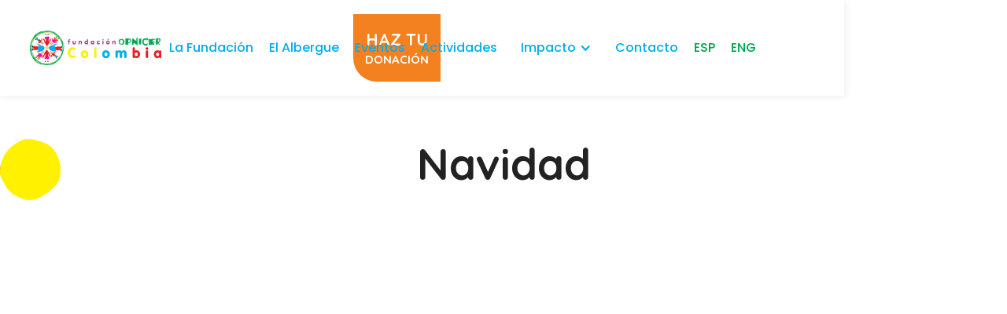

--- FILE ---
content_type: text/html
request_url: https://www.opnicer.org/galeria-de-fotos/184
body_size: 9166
content:
<!DOCTYPE html><!-- This site was created in Webflow. https://webflow.com --><!-- Last Published: Mon Sep 29 2025 18:02:48 GMT+0000 (Coordinated Universal Time) --><html data-wf-domain="www.opnicer.org" data-wf-page="627c531df6a3366eceeb484b" data-wf-site="626add02b15a1c147aa41759" lang="es" data-wf-collection="627c531df6a3361d11eb4849" data-wf-item-slug="184"><head><meta charset="utf-8"/><title>Galería</title><meta content="Galería" property="og:title"/><meta content="https://cdn.prod.website-files.com/627b26b62d5e6f2d5cc7297a/63e534cbf61ff95d94411e86_Opnicer%202022-67.jpg" property="og:image"/><meta content="Galería" property="twitter:title"/><meta content="https://cdn.prod.website-files.com/627b26b62d5e6f2d5cc7297a/63e534cbf61ff95d94411e86_Opnicer%202022-67.jpg" property="twitter:image"/><meta content="width=device-width, initial-scale=1" name="viewport"/><meta content="Webflow" name="generator"/><link href="https://cdn.prod.website-files.com/626add02b15a1c147aa41759/css/fundacion-opnicer.webflow.shared.aa1c31596.css" rel="stylesheet" type="text/css"/><link href="https://fonts.googleapis.com" rel="preconnect"/><link href="https://fonts.gstatic.com" rel="preconnect" crossorigin="anonymous"/><script src="https://ajax.googleapis.com/ajax/libs/webfont/1.6.26/webfont.js" type="text/javascript"></script><script type="text/javascript">WebFont.load({  google: {    families: ["Montserrat:100,100italic,200,200italic,300,300italic,400,400italic,500,500italic,600,600italic,700,700italic,800,800italic,900,900italic","Lato:100,100italic,300,300italic,400,400italic,700,700italic,900,900italic","Quicksand:300,regular,500,600,700","Roboto:100,300,regular,500,700,900","Nunito:200,300,regular,500,600,700,800,900","Poppins:100,200,300,regular,500,600,700,800,900","Caveat Brush:regular","Akaya Telivigala:regular","Barrio:regular"]  }});</script><script type="text/javascript">!function(o,c){var n=c.documentElement,t=" w-mod-";n.className+=t+"js",("ontouchstart"in o||o.DocumentTouch&&c instanceof DocumentTouch)&&(n.className+=t+"touch")}(window,document);</script><link href="https://cdn.prod.website-files.com/626add02b15a1c147aa41759/626c8193ccede52fa1990098_Fundacion%20opnicer%20F1.png" rel="shortcut icon" type="image/x-icon"/><link href="https://cdn.prod.website-files.com/626add02b15a1c147aa41759/626c8197d198e9b7d102c6eb_Fundacion%20opnicer%20F2.png" rel="apple-touch-icon"/><link href="https://www.opnicer.org/galeria-de-fotos/184" rel="canonical"/><script async="" src="https://www.googletagmanager.com/gtag/js?id=UA-107030978-31"></script><script type="text/javascript">window.dataLayer = window.dataLayer || [];function gtag(){dataLayer.push(arguments);}gtag('js', new Date());gtag('config', 'UA-107030978-31', {'anonymize_ip': false});</script><!-- Hotjar Tracking Code for https://opnicer.org/ -->
<script>
    (function(h,o,t,j,a,r){
        h.hj=h.hj||function(){(h.hj.q=h.hj.q||[]).push(arguments)};
        h._hjSettings={hjid:3090749,hjsv:6};
        a=o.getElementsByTagName('head')[0];
        r=o.createElement('script');r.async=1;
        r.src=t+h._hjSettings.hjid+j+h._hjSettings.hjsv;
        a.appendChild(r);
    })(window,document,'https://static.hotjar.com/c/hotjar-','.js?sv=');
</script>

<script>

var Webflow = Webflow || [];

Webflow.push(function () {

var tabName = getParam('tab');

if (!tabName) return;

$('.' + tabName).triggerHandler('click');

function getParam(name) {

name = name.replace(/[\[]/, "\\[").replace(/[\]]/, "\\]");

var regex = new RegExp("[\\?&]" + name + "=([^&#]*)"),

results = regex.exec(location.search);

return results == null ? "" : decodeURIComponent(results[1].replace(/\+/g, " "));

}

});﻿﻿

</script>

<style>
/*scroll bar*/
::-webkit-scrollbar {
  width: 10px;
  height: 10px;
}

::-webkit-scrollbar-track {
  background-color: #EEEEEE;
}

::-webkit-scrollbar-thumb {
  background-color: #d1e187;
  border-radius: 0px;
}

::-webkit-scrollbar-thumb:hover {
  background-color: #a44685;
}
</style></head><body><div data-w-id="5088d1d1-9565-1e57-6935-4ed33756f301" class="cont-menu"><div data-w-id="5088d1d1-9565-1e57-6935-4ed33756f302" class="sombra-navbar"></div><div data-animation="over-left" data-collapse="medium" data-duration="400" data-easing="ease" data-easing2="ease" role="banner" class="navbar w-nav"><a href="/haz-tu-donacion" data-w-id="b668dd32-d85b-f34a-5cf7-ca72846b736d" class="link-block-10 w-inline-block"><div class="text-block-2"><span class="text-span-6">haz tu</span> <br/>donación</div></a><div class="cont-navbar"><a href="/" id="w-node-b668dd32-d85b-f34a-5cf7-ca72846b7375-3756f301" class="brand w-nav-brand"><img sizes="(max-width: 479px) 98vw, (max-width: 1012px) 100vw, 1012px" srcset="https://cdn.prod.website-files.com/626add02b15a1c147aa41759/626b0ff7a1c12c025930398f_Fundacion%20opnicer%20logo%20web-p-500.png 500w, https://cdn.prod.website-files.com/626add02b15a1c147aa41759/626b0ff7a1c12c025930398f_Fundacion%20opnicer%20logo%20web-p-800.png 800w, https://cdn.prod.website-files.com/626add02b15a1c147aa41759/626b0ff7a1c12c025930398f_Fundacion%20opnicer%20logo%20web.png 1012w" alt="" src="https://cdn.prod.website-files.com/626add02b15a1c147aa41759/626b0ff7a1c12c025930398f_Fundacion%20opnicer%20logo%20web.png" loading="lazy"/></a><div id="w-node-b668dd32-d85b-f34a-5cf7-ca72846b7377-3756f301" class="div-block-424"><nav role="navigation" class="nav-menu-2 w-nav-menu"><a href="/la-fundacion" class="nav-link-2 w-nav-link">La Fundación </a><a href="/el-albergue" class="nav-link-2 w-nav-link">El Albergue</a><a href="#" class="nav-link-2 oculto w-nav-link">Programas</a><a href="/eventos" class="nav-link-2 w-nav-link">Eventos</a><a href="/actividades" class="nav-link-2 w-nav-link">Actividades</a><a href="#" class="nav-link-2 oculto w-nav-link">Biblioteca</a><div data-delay="0" data-hover="true" class="dropdown-2 w-dropdown"><div class="dropdown-toggle-2 w-dropdown-toggle"><div class="w-icon-dropdown-toggle"></div><div>Impacto</div></div><nav class="dropdown-list w-dropdown-list"><a href="/reconocimientos" class="nav-link-2 w-dropdown-link">Reconocimientos</a><a href="/alianzas" class="nav-link-2 w-dropdown-link">Alianzas</a><a href="/biblioteca" class="nav-link-2 w-dropdown-link">Biblioteca</a><a href="/prensa" class="nav-link-2 w-dropdown-link">Prensa</a></nav></div><a href="#" class="nav-link-2 oculto w-nav-link">Prensa</a><a href="/contacto" class="nav-link-2 w-nav-link">Contacto</a><a href="/" class="nav-link-2 verde w-nav-link">ESP</a><a href="/opnicer-foundation" class="nav-link-2 verde w-nav-link">ENG</a></nav></div><div class="menu-button-2 w-nav-button"><div class="w-icon-nav-menu"></div></div></div></div></div><div class="banner galeria"><div class="div-block-336"><div id="w-node-_947f2951-d5ee-3317-146b-922f7e1e71f0-ceeb484b" data-w-id="947f2951-d5ee-3317-146b-922f7e1e71f0" style="opacity:0" class="div-block-340"><div class="div-block-341"></div><div class="div-block-342"><img src="https://cdn.prod.website-files.com/626add02b15a1c147aa41759/626b37decb5e81ac1da23e8c_FO%20circulo%20morado.png" loading="lazy" alt=""/></div></div><div id="w-node-_947f2951-d5ee-3317-146b-922f7e1e71f4-ceeb484b" class="div-block-339"><h1 class="h1 _2 center">Navidad</h1></div><div id="w-node-_947f2951-d5ee-3317-146b-922f7e1e71f7-ceeb484b" data-w-id="947f2951-d5ee-3317-146b-922f7e1e71f7" style="opacity:0" class="div-block-340 _2"><div class="div-block-341"></div><div class="div-block-342 _2"><img src="https://cdn.prod.website-files.com/626add02b15a1c147aa41759/626b37ded9a6772cd06d92e2_FO%20circulo%20verde.png" loading="lazy" alt=""/></div></div><div class="div-block-342 _4"><img src="https://cdn.prod.website-files.com/626add02b15a1c147aa41759/626b37df53e8b31e6ef9b3c3_FO%20circulo%20rojo.png" loading="lazy" alt=""/></div><div class="div-block-342 _3"><img src="https://cdn.prod.website-files.com/626add02b15a1c147aa41759/626b37dfe0794d56c65fd7a8_FO%20circulo%20amarillo.png" loading="lazy" alt=""/></div></div></div><div class="section_auto galeria"><div class="div-block-377 oculto"><a href="/galeria" class="button-3 w-button">Todas</a><div class="w-dyn-list"><div role="list" class="collection-list-4 w-dyn-items"><div role="listitem" class="w-dyn-item"><a href="/categoria-fotos/bingo" class="button-3 w-button">Bingo </a></div><div role="listitem" class="w-dyn-item"><a href="/categoria-fotos/halloween" class="button-3 w-button">Halloween</a></div><div role="listitem" class="w-dyn-item"><a href="/categoria-fotos/navidad" class="button-3 w-button">Navidad </a></div><div role="listitem" class="w-dyn-item"><a href="/categoria-fotos/torneo" class="button-3 w-button">Torneo </a></div></div></div></div><div class="collection-list-wrapper-3 _2 w-dyn-list"><div role="list" class="collection-list-3 interna w-dyn-items"><div data-w-id="7a1b5d5d-ed7b-d12b-b67c-d82b49116313" style="opacity:0" role="listitem" class="w-dyn-item"><a href="#" class="lightbox-link-2 w-inline-block w-lightbox"><img src="https://cdn.prod.website-files.com/627b26b62d5e6f2d5cc7297a/63e535d3ac64f276a8f053a4_Opnicer%202022-9.jpg" loading="lazy" alt="" sizes="100vw" srcset="https://cdn.prod.website-files.com/627b26b62d5e6f2d5cc7297a/63e535d3ac64f276a8f053a4_Opnicer%202022-9-p-500.jpg 500w, https://cdn.prod.website-files.com/627b26b62d5e6f2d5cc7297a/63e535d3ac64f276a8f053a4_Opnicer%202022-9-p-800.jpg 800w, https://cdn.prod.website-files.com/627b26b62d5e6f2d5cc7297a/63e535d3ac64f276a8f053a4_Opnicer%202022-9-p-1080.jpg 1080w, https://cdn.prod.website-files.com/627b26b62d5e6f2d5cc7297a/63e535d3ac64f276a8f053a4_Opnicer%202022-9-p-1600.jpg 1600w, https://cdn.prod.website-files.com/627b26b62d5e6f2d5cc7297a/63e535d3ac64f276a8f053a4_Opnicer%202022-9.jpg 1920w" class="image-5"/><script type="application/json" class="w-json">{
  "items": [
    {
      "url": "https://cdn.prod.website-files.com/627b26b62d5e6f2d5cc7297a/63e535d3ac64f276a8f053a4_Opnicer%202022-9.jpg",
      "type": "image"
    }
  ],
  "group": "galeria "
}</script></a></div><div data-w-id="7a1b5d5d-ed7b-d12b-b67c-d82b49116313" style="opacity:0" role="listitem" class="w-dyn-item"><a href="#" class="lightbox-link-2 w-inline-block w-lightbox"><img src="https://cdn.prod.website-files.com/627b26b62d5e6f2d5cc7297a/63e535c9fb533c283a4496c0_Opnicer%202022-11.jpg" loading="lazy" alt="" sizes="100vw" srcset="https://cdn.prod.website-files.com/627b26b62d5e6f2d5cc7297a/63e535c9fb533c283a4496c0_Opnicer%202022-11-p-500.jpg 500w, https://cdn.prod.website-files.com/627b26b62d5e6f2d5cc7297a/63e535c9fb533c283a4496c0_Opnicer%202022-11-p-800.jpg 800w, https://cdn.prod.website-files.com/627b26b62d5e6f2d5cc7297a/63e535c9fb533c283a4496c0_Opnicer%202022-11-p-1080.jpg 1080w, https://cdn.prod.website-files.com/627b26b62d5e6f2d5cc7297a/63e535c9fb533c283a4496c0_Opnicer%202022-11-p-1600.jpg 1600w, https://cdn.prod.website-files.com/627b26b62d5e6f2d5cc7297a/63e535c9fb533c283a4496c0_Opnicer%202022-11.jpg 1920w" class="image-5"/><script type="application/json" class="w-json">{
  "items": [
    {
      "url": "https://cdn.prod.website-files.com/627b26b62d5e6f2d5cc7297a/63e535c9fb533c283a4496c0_Opnicer%202022-11.jpg",
      "type": "image"
    }
  ],
  "group": "galeria "
}</script></a></div><div data-w-id="7a1b5d5d-ed7b-d12b-b67c-d82b49116313" style="opacity:0" role="listitem" class="w-dyn-item"><a href="#" class="lightbox-link-2 w-inline-block w-lightbox"><img src="https://cdn.prod.website-files.com/627b26b62d5e6f2d5cc7297a/63e535bdf7e499586139948a_Opnicer%202022-12.jpg" loading="lazy" alt="" sizes="100vw" srcset="https://cdn.prod.website-files.com/627b26b62d5e6f2d5cc7297a/63e535bdf7e499586139948a_Opnicer%202022-12-p-500.jpg 500w, https://cdn.prod.website-files.com/627b26b62d5e6f2d5cc7297a/63e535bdf7e499586139948a_Opnicer%202022-12-p-800.jpg 800w, https://cdn.prod.website-files.com/627b26b62d5e6f2d5cc7297a/63e535bdf7e499586139948a_Opnicer%202022-12-p-1080.jpg 1080w, https://cdn.prod.website-files.com/627b26b62d5e6f2d5cc7297a/63e535bdf7e499586139948a_Opnicer%202022-12-p-1600.jpg 1600w, https://cdn.prod.website-files.com/627b26b62d5e6f2d5cc7297a/63e535bdf7e499586139948a_Opnicer%202022-12.jpg 1920w" class="image-5"/><script type="application/json" class="w-json">{
  "items": [
    {
      "url": "https://cdn.prod.website-files.com/627b26b62d5e6f2d5cc7297a/63e535bdf7e499586139948a_Opnicer%202022-12.jpg",
      "type": "image"
    }
  ],
  "group": "galeria "
}</script></a></div><div data-w-id="7a1b5d5d-ed7b-d12b-b67c-d82b49116313" style="opacity:0" role="listitem" class="w-dyn-item"><a href="#" class="lightbox-link-2 w-inline-block w-lightbox"><img src="https://cdn.prod.website-files.com/627b26b62d5e6f2d5cc7297a/63e535b24fb5a6ce025ea237_Opnicer%202022-34.jpg" loading="lazy" alt="" sizes="100vw" srcset="https://cdn.prod.website-files.com/627b26b62d5e6f2d5cc7297a/63e535b24fb5a6ce025ea237_Opnicer%202022-34-p-500.jpg 500w, https://cdn.prod.website-files.com/627b26b62d5e6f2d5cc7297a/63e535b24fb5a6ce025ea237_Opnicer%202022-34-p-800.jpg 800w, https://cdn.prod.website-files.com/627b26b62d5e6f2d5cc7297a/63e535b24fb5a6ce025ea237_Opnicer%202022-34-p-1080.jpg 1080w, https://cdn.prod.website-files.com/627b26b62d5e6f2d5cc7297a/63e535b24fb5a6ce025ea237_Opnicer%202022-34-p-1600.jpg 1600w, https://cdn.prod.website-files.com/627b26b62d5e6f2d5cc7297a/63e535b24fb5a6ce025ea237_Opnicer%202022-34.jpg 1920w" class="image-5"/><script type="application/json" class="w-json">{
  "items": [
    {
      "url": "https://cdn.prod.website-files.com/627b26b62d5e6f2d5cc7297a/63e535b24fb5a6ce025ea237_Opnicer%202022-34.jpg",
      "type": "image"
    }
  ],
  "group": "galeria "
}</script></a></div><div data-w-id="7a1b5d5d-ed7b-d12b-b67c-d82b49116313" style="opacity:0" role="listitem" class="w-dyn-item"><a href="#" class="lightbox-link-2 w-inline-block w-lightbox"><img src="https://cdn.prod.website-files.com/627b26b62d5e6f2d5cc7297a/63e535a5dcfc2a6a3300656a_Opnicer%202022-65.jpg" loading="lazy" alt="" sizes="100vw" srcset="https://cdn.prod.website-files.com/627b26b62d5e6f2d5cc7297a/63e535a5dcfc2a6a3300656a_Opnicer%202022-65-p-500.jpg 500w, https://cdn.prod.website-files.com/627b26b62d5e6f2d5cc7297a/63e535a5dcfc2a6a3300656a_Opnicer%202022-65-p-800.jpg 800w, https://cdn.prod.website-files.com/627b26b62d5e6f2d5cc7297a/63e535a5dcfc2a6a3300656a_Opnicer%202022-65-p-1080.jpg 1080w, https://cdn.prod.website-files.com/627b26b62d5e6f2d5cc7297a/63e535a5dcfc2a6a3300656a_Opnicer%202022-65.jpg 1282w" class="image-5"/><script type="application/json" class="w-json">{
  "items": [
    {
      "url": "https://cdn.prod.website-files.com/627b26b62d5e6f2d5cc7297a/63e535a5dcfc2a6a3300656a_Opnicer%202022-65.jpg",
      "type": "image"
    }
  ],
  "group": "galeria "
}</script></a></div><div data-w-id="7a1b5d5d-ed7b-d12b-b67c-d82b49116313" style="opacity:0" role="listitem" class="w-dyn-item"><a href="#" class="lightbox-link-2 w-inline-block w-lightbox"><img src="https://cdn.prod.website-files.com/627b26b62d5e6f2d5cc7297a/63e535998cfc877dc2a53d22_Opnicer%202022-89.jpg" loading="lazy" alt="" sizes="100vw" srcset="https://cdn.prod.website-files.com/627b26b62d5e6f2d5cc7297a/63e535998cfc877dc2a53d22_Opnicer%202022-89-p-500.jpg 500w, https://cdn.prod.website-files.com/627b26b62d5e6f2d5cc7297a/63e535998cfc877dc2a53d22_Opnicer%202022-89-p-800.jpg 800w, https://cdn.prod.website-files.com/627b26b62d5e6f2d5cc7297a/63e535998cfc877dc2a53d22_Opnicer%202022-89-p-1080.jpg 1080w, https://cdn.prod.website-files.com/627b26b62d5e6f2d5cc7297a/63e535998cfc877dc2a53d22_Opnicer%202022-89-p-1600.jpg 1600w, https://cdn.prod.website-files.com/627b26b62d5e6f2d5cc7297a/63e535998cfc877dc2a53d22_Opnicer%202022-89.jpg 1920w" class="image-5"/><script type="application/json" class="w-json">{
  "items": [
    {
      "url": "https://cdn.prod.website-files.com/627b26b62d5e6f2d5cc7297a/63e535998cfc877dc2a53d22_Opnicer%202022-89.jpg",
      "type": "image"
    }
  ],
  "group": "galeria "
}</script></a></div><div data-w-id="7a1b5d5d-ed7b-d12b-b67c-d82b49116313" style="opacity:0" role="listitem" class="w-dyn-item"><a href="#" class="lightbox-link-2 w-inline-block w-lightbox"><img src="https://cdn.prod.website-files.com/627b26b62d5e6f2d5cc7297a/63e5358cac64f2861df0401b_Opnicer%202022-99.jpg" loading="lazy" alt="" sizes="100vw" srcset="https://cdn.prod.website-files.com/627b26b62d5e6f2d5cc7297a/63e5358cac64f2861df0401b_Opnicer%202022-99-p-500.jpg 500w, https://cdn.prod.website-files.com/627b26b62d5e6f2d5cc7297a/63e5358cac64f2861df0401b_Opnicer%202022-99-p-800.jpg 800w, https://cdn.prod.website-files.com/627b26b62d5e6f2d5cc7297a/63e5358cac64f2861df0401b_Opnicer%202022-99-p-1080.jpg 1080w, https://cdn.prod.website-files.com/627b26b62d5e6f2d5cc7297a/63e5358cac64f2861df0401b_Opnicer%202022-99-p-1600.jpg 1600w, https://cdn.prod.website-files.com/627b26b62d5e6f2d5cc7297a/63e5358cac64f2861df0401b_Opnicer%202022-99.jpg 1920w" class="image-5"/><script type="application/json" class="w-json">{
  "items": [
    {
      "url": "https://cdn.prod.website-files.com/627b26b62d5e6f2d5cc7297a/63e5358cac64f2861df0401b_Opnicer%202022-99.jpg",
      "type": "image"
    }
  ],
  "group": "galeria "
}</script></a></div><div data-w-id="7a1b5d5d-ed7b-d12b-b67c-d82b49116313" style="opacity:0" role="listitem" class="w-dyn-item"><a href="#" class="lightbox-link-2 w-inline-block w-lightbox"><img src="https://cdn.prod.website-files.com/627b26b62d5e6f2d5cc7297a/63e53581a92ebd17a1fccbd6_Opnicer%202022-110.jpg" loading="lazy" alt="" sizes="100vw" srcset="https://cdn.prod.website-files.com/627b26b62d5e6f2d5cc7297a/63e53581a92ebd17a1fccbd6_Opnicer%202022-110-p-500.jpg 500w, https://cdn.prod.website-files.com/627b26b62d5e6f2d5cc7297a/63e53581a92ebd17a1fccbd6_Opnicer%202022-110-p-800.jpg 800w, https://cdn.prod.website-files.com/627b26b62d5e6f2d5cc7297a/63e53581a92ebd17a1fccbd6_Opnicer%202022-110-p-1080.jpg 1080w, https://cdn.prod.website-files.com/627b26b62d5e6f2d5cc7297a/63e53581a92ebd17a1fccbd6_Opnicer%202022-110-p-1600.jpg 1600w, https://cdn.prod.website-files.com/627b26b62d5e6f2d5cc7297a/63e53581a92ebd17a1fccbd6_Opnicer%202022-110.jpg 1920w" class="image-5"/><script type="application/json" class="w-json">{
  "items": [
    {
      "url": "https://cdn.prod.website-files.com/627b26b62d5e6f2d5cc7297a/63e53581a92ebd17a1fccbd6_Opnicer%202022-110.jpg",
      "type": "image"
    }
  ],
  "group": "galeria "
}</script></a></div><div data-w-id="7a1b5d5d-ed7b-d12b-b67c-d82b49116313" style="opacity:0" role="listitem" class="w-dyn-item"><a href="#" class="lightbox-link-2 w-inline-block w-lightbox"><img src="https://cdn.prod.website-files.com/627b26b62d5e6f2d5cc7297a/63e535761a15472caa39b4e8_Opnicer%202022-134.jpg" loading="lazy" alt="" sizes="100vw" srcset="https://cdn.prod.website-files.com/627b26b62d5e6f2d5cc7297a/63e535761a15472caa39b4e8_Opnicer%202022-134-p-500.jpg 500w, https://cdn.prod.website-files.com/627b26b62d5e6f2d5cc7297a/63e535761a15472caa39b4e8_Opnicer%202022-134-p-800.jpg 800w, https://cdn.prod.website-files.com/627b26b62d5e6f2d5cc7297a/63e535761a15472caa39b4e8_Opnicer%202022-134-p-1080.jpg 1080w, https://cdn.prod.website-files.com/627b26b62d5e6f2d5cc7297a/63e535761a15472caa39b4e8_Opnicer%202022-134-p-1600.jpg 1600w, https://cdn.prod.website-files.com/627b26b62d5e6f2d5cc7297a/63e535761a15472caa39b4e8_Opnicer%202022-134.jpg 1920w" class="image-5"/><script type="application/json" class="w-json">{
  "items": [
    {
      "url": "https://cdn.prod.website-files.com/627b26b62d5e6f2d5cc7297a/63e535761a15472caa39b4e8_Opnicer%202022-134.jpg",
      "type": "image"
    }
  ],
  "group": "galeria "
}</script></a></div><div data-w-id="7a1b5d5d-ed7b-d12b-b67c-d82b49116313" style="opacity:0" role="listitem" class="w-dyn-item"><a href="#" class="lightbox-link-2 w-inline-block w-lightbox"><img src="https://cdn.prod.website-files.com/627b26b62d5e6f2d5cc7297a/63e535699ace07c975dde857_Opnicer%202022-158.jpg" loading="lazy" alt="" sizes="100vw" srcset="https://cdn.prod.website-files.com/627b26b62d5e6f2d5cc7297a/63e535699ace07c975dde857_Opnicer%202022-158-p-500.jpg 500w, https://cdn.prod.website-files.com/627b26b62d5e6f2d5cc7297a/63e535699ace07c975dde857_Opnicer%202022-158-p-800.jpg 800w, https://cdn.prod.website-files.com/627b26b62d5e6f2d5cc7297a/63e535699ace07c975dde857_Opnicer%202022-158-p-1080.jpg 1080w, https://cdn.prod.website-files.com/627b26b62d5e6f2d5cc7297a/63e535699ace07c975dde857_Opnicer%202022-158.jpg 1282w" class="image-5"/><script type="application/json" class="w-json">{
  "items": [
    {
      "url": "https://cdn.prod.website-files.com/627b26b62d5e6f2d5cc7297a/63e535699ace07c975dde857_Opnicer%202022-158.jpg",
      "type": "image"
    }
  ],
  "group": "galeria "
}</script></a></div><div data-w-id="7a1b5d5d-ed7b-d12b-b67c-d82b49116313" style="opacity:0" role="listitem" class="w-dyn-item"><a href="#" class="lightbox-link-2 w-inline-block w-lightbox"><img src="https://cdn.prod.website-files.com/627b26b62d5e6f2d5cc7297a/63e5355eb622da60a32e97be_Opnicer%202022-159.jpg" loading="lazy" alt="" sizes="100vw" srcset="https://cdn.prod.website-files.com/627b26b62d5e6f2d5cc7297a/63e5355eb622da60a32e97be_Opnicer%202022-159-p-500.jpg 500w, https://cdn.prod.website-files.com/627b26b62d5e6f2d5cc7297a/63e5355eb622da60a32e97be_Opnicer%202022-159-p-800.jpg 800w, https://cdn.prod.website-files.com/627b26b62d5e6f2d5cc7297a/63e5355eb622da60a32e97be_Opnicer%202022-159-p-1080.jpg 1080w, https://cdn.prod.website-files.com/627b26b62d5e6f2d5cc7297a/63e5355eb622da60a32e97be_Opnicer%202022-159-p-1600.jpg 1600w, https://cdn.prod.website-files.com/627b26b62d5e6f2d5cc7297a/63e5355eb622da60a32e97be_Opnicer%202022-159.jpg 1920w" class="image-5"/><script type="application/json" class="w-json">{
  "items": [
    {
      "url": "https://cdn.prod.website-files.com/627b26b62d5e6f2d5cc7297a/63e5355eb622da60a32e97be_Opnicer%202022-159.jpg",
      "type": "image"
    }
  ],
  "group": "galeria "
}</script></a></div><div data-w-id="7a1b5d5d-ed7b-d12b-b67c-d82b49116313" style="opacity:0" role="listitem" class="w-dyn-item"><a href="#" class="lightbox-link-2 w-inline-block w-lightbox"><img src="https://cdn.prod.website-files.com/627b26b62d5e6f2d5cc7297a/63e53550dcfc2a7166003218_Opnicer%202022-199.jpg" loading="lazy" alt="" sizes="100vw" srcset="https://cdn.prod.website-files.com/627b26b62d5e6f2d5cc7297a/63e53550dcfc2a7166003218_Opnicer%202022-199-p-500.jpg 500w, https://cdn.prod.website-files.com/627b26b62d5e6f2d5cc7297a/63e53550dcfc2a7166003218_Opnicer%202022-199-p-800.jpg 800w, https://cdn.prod.website-files.com/627b26b62d5e6f2d5cc7297a/63e53550dcfc2a7166003218_Opnicer%202022-199-p-1080.jpg 1080w, https://cdn.prod.website-files.com/627b26b62d5e6f2d5cc7297a/63e53550dcfc2a7166003218_Opnicer%202022-199-p-1600.jpg 1600w, https://cdn.prod.website-files.com/627b26b62d5e6f2d5cc7297a/63e53550dcfc2a7166003218_Opnicer%202022-199.jpg 1920w" class="image-5"/><script type="application/json" class="w-json">{
  "items": [
    {
      "url": "https://cdn.prod.website-files.com/627b26b62d5e6f2d5cc7297a/63e53550dcfc2a7166003218_Opnicer%202022-199.jpg",
      "type": "image"
    }
  ],
  "group": "galeria "
}</script></a></div><div data-w-id="7a1b5d5d-ed7b-d12b-b67c-d82b49116313" style="opacity:0" role="listitem" class="w-dyn-item"><a href="#" class="lightbox-link-2 w-inline-block w-lightbox"><img src="https://cdn.prod.website-files.com/627b26b62d5e6f2d5cc7297a/63e535404fb5a663115e91f0_Opnicer%202022-13.jpg" loading="lazy" alt="" sizes="100vw" srcset="https://cdn.prod.website-files.com/627b26b62d5e6f2d5cc7297a/63e535404fb5a663115e91f0_Opnicer%202022-13-p-500.jpg 500w, https://cdn.prod.website-files.com/627b26b62d5e6f2d5cc7297a/63e535404fb5a663115e91f0_Opnicer%202022-13-p-800.jpg 800w, https://cdn.prod.website-files.com/627b26b62d5e6f2d5cc7297a/63e535404fb5a663115e91f0_Opnicer%202022-13-p-1080.jpg 1080w, https://cdn.prod.website-files.com/627b26b62d5e6f2d5cc7297a/63e535404fb5a663115e91f0_Opnicer%202022-13.jpg 1282w" class="image-5"/><script type="application/json" class="w-json">{
  "items": [
    {
      "url": "https://cdn.prod.website-files.com/627b26b62d5e6f2d5cc7297a/63e535404fb5a663115e91f0_Opnicer%202022-13.jpg",
      "type": "image"
    }
  ],
  "group": "galeria "
}</script></a></div><div data-w-id="7a1b5d5d-ed7b-d12b-b67c-d82b49116313" style="opacity:0" role="listitem" class="w-dyn-item"><a href="#" class="lightbox-link-2 w-inline-block w-lightbox"><img src="https://cdn.prod.website-files.com/627b26b62d5e6f2d5cc7297a/63e53535e6fade77d7b601b2_Opnicer%202022-15.jpg" loading="lazy" alt="" sizes="100vw" srcset="https://cdn.prod.website-files.com/627b26b62d5e6f2d5cc7297a/63e53535e6fade77d7b601b2_Opnicer%202022-15-p-500.jpg 500w, https://cdn.prod.website-files.com/627b26b62d5e6f2d5cc7297a/63e53535e6fade77d7b601b2_Opnicer%202022-15-p-800.jpg 800w, https://cdn.prod.website-files.com/627b26b62d5e6f2d5cc7297a/63e53535e6fade77d7b601b2_Opnicer%202022-15-p-1080.jpg 1080w, https://cdn.prod.website-files.com/627b26b62d5e6f2d5cc7297a/63e53535e6fade77d7b601b2_Opnicer%202022-15.jpg 1282w" class="image-5"/><script type="application/json" class="w-json">{
  "items": [
    {
      "url": "https://cdn.prod.website-files.com/627b26b62d5e6f2d5cc7297a/63e53535e6fade77d7b601b2_Opnicer%202022-15.jpg",
      "type": "image"
    }
  ],
  "group": "galeria "
}</script></a></div><div data-w-id="7a1b5d5d-ed7b-d12b-b67c-d82b49116313" style="opacity:0" role="listitem" class="w-dyn-item"><a href="#" class="lightbox-link-2 w-inline-block w-lightbox"><img src="https://cdn.prod.website-files.com/627b26b62d5e6f2d5cc7297a/63e5352a6b00724ae035723c_Opnicer%202022-16.jpg" loading="lazy" alt="" sizes="100vw" srcset="https://cdn.prod.website-files.com/627b26b62d5e6f2d5cc7297a/63e5352a6b00724ae035723c_Opnicer%202022-16-p-500.jpg 500w, https://cdn.prod.website-files.com/627b26b62d5e6f2d5cc7297a/63e5352a6b00724ae035723c_Opnicer%202022-16-p-800.jpg 800w, https://cdn.prod.website-files.com/627b26b62d5e6f2d5cc7297a/63e5352a6b00724ae035723c_Opnicer%202022-16-p-1080.jpg 1080w, https://cdn.prod.website-files.com/627b26b62d5e6f2d5cc7297a/63e5352a6b00724ae035723c_Opnicer%202022-16-p-1600.jpg 1600w, https://cdn.prod.website-files.com/627b26b62d5e6f2d5cc7297a/63e5352a6b00724ae035723c_Opnicer%202022-16.jpg 1920w" class="image-5"/><script type="application/json" class="w-json">{
  "items": [
    {
      "url": "https://cdn.prod.website-files.com/627b26b62d5e6f2d5cc7297a/63e5352a6b00724ae035723c_Opnicer%202022-16.jpg",
      "type": "image"
    }
  ],
  "group": "galeria "
}</script></a></div><div data-w-id="7a1b5d5d-ed7b-d12b-b67c-d82b49116313" style="opacity:0" role="listitem" class="w-dyn-item"><a href="#" class="lightbox-link-2 w-inline-block w-lightbox"><img src="https://cdn.prod.website-files.com/627b26b62d5e6f2d5cc7297a/63e5351ee7e53d0fa1d8c229_Opnicer%202022-37.jpg" loading="lazy" alt="" sizes="100vw" srcset="https://cdn.prod.website-files.com/627b26b62d5e6f2d5cc7297a/63e5351ee7e53d0fa1d8c229_Opnicer%202022-37-p-500.jpg 500w, https://cdn.prod.website-files.com/627b26b62d5e6f2d5cc7297a/63e5351ee7e53d0fa1d8c229_Opnicer%202022-37-p-800.jpg 800w, https://cdn.prod.website-files.com/627b26b62d5e6f2d5cc7297a/63e5351ee7e53d0fa1d8c229_Opnicer%202022-37-p-1080.jpg 1080w, https://cdn.prod.website-files.com/627b26b62d5e6f2d5cc7297a/63e5351ee7e53d0fa1d8c229_Opnicer%202022-37.jpg 1282w" class="image-5"/><script type="application/json" class="w-json">{
  "items": [
    {
      "url": "https://cdn.prod.website-files.com/627b26b62d5e6f2d5cc7297a/63e5351ee7e53d0fa1d8c229_Opnicer%202022-37.jpg",
      "type": "image"
    }
  ],
  "group": "galeria "
}</script></a></div><div data-w-id="7a1b5d5d-ed7b-d12b-b67c-d82b49116313" style="opacity:0" role="listitem" class="w-dyn-item"><a href="#" class="lightbox-link-2 w-inline-block w-lightbox"><img src="https://cdn.prod.website-files.com/627b26b62d5e6f2d5cc7297a/63e534e93500ebe7f55f6aa1_Opnicer%202022-39.jpg" loading="lazy" alt="" sizes="100vw" srcset="https://cdn.prod.website-files.com/627b26b62d5e6f2d5cc7297a/63e534e93500ebe7f55f6aa1_Opnicer%202022-39-p-500.jpg 500w, https://cdn.prod.website-files.com/627b26b62d5e6f2d5cc7297a/63e534e93500ebe7f55f6aa1_Opnicer%202022-39-p-800.jpg 800w, https://cdn.prod.website-files.com/627b26b62d5e6f2d5cc7297a/63e534e93500ebe7f55f6aa1_Opnicer%202022-39-p-1080.jpg 1080w, https://cdn.prod.website-files.com/627b26b62d5e6f2d5cc7297a/63e534e93500ebe7f55f6aa1_Opnicer%202022-39-p-1600.jpg 1600w, https://cdn.prod.website-files.com/627b26b62d5e6f2d5cc7297a/63e534e93500ebe7f55f6aa1_Opnicer%202022-39.jpg 1920w" class="image-5"/><script type="application/json" class="w-json">{
  "items": [
    {
      "url": "https://cdn.prod.website-files.com/627b26b62d5e6f2d5cc7297a/63e534e93500ebe7f55f6aa1_Opnicer%202022-39.jpg",
      "type": "image"
    }
  ],
  "group": "galeria "
}</script></a></div><div data-w-id="7a1b5d5d-ed7b-d12b-b67c-d82b49116313" style="opacity:0" role="listitem" class="w-dyn-item"><a href="#" class="lightbox-link-2 w-inline-block w-lightbox"><img src="https://cdn.prod.website-files.com/627b26b62d5e6f2d5cc7297a/63e534d98cfc8782fda52bdf_Opnicer%202022-71.jpg" loading="lazy" alt="" sizes="100vw" srcset="https://cdn.prod.website-files.com/627b26b62d5e6f2d5cc7297a/63e534d98cfc8782fda52bdf_Opnicer%202022-71-p-500.jpg 500w, https://cdn.prod.website-files.com/627b26b62d5e6f2d5cc7297a/63e534d98cfc8782fda52bdf_Opnicer%202022-71-p-800.jpg 800w, https://cdn.prod.website-files.com/627b26b62d5e6f2d5cc7297a/63e534d98cfc8782fda52bdf_Opnicer%202022-71-p-1080.jpg 1080w, https://cdn.prod.website-files.com/627b26b62d5e6f2d5cc7297a/63e534d98cfc8782fda52bdf_Opnicer%202022-71.jpg 1282w" class="image-5"/><script type="application/json" class="w-json">{
  "items": [
    {
      "url": "https://cdn.prod.website-files.com/627b26b62d5e6f2d5cc7297a/63e534d98cfc8782fda52bdf_Opnicer%202022-71.jpg",
      "type": "image"
    }
  ],
  "group": "galeria "
}</script></a></div><div data-w-id="7a1b5d5d-ed7b-d12b-b67c-d82b49116313" style="opacity:0" role="listitem" class="w-dyn-item"><a href="#" class="lightbox-link-2 w-inline-block w-lightbox"><img src="https://cdn.prod.website-files.com/627b26b62d5e6f2d5cc7297a/63e534cbf61ff95d94411e86_Opnicer%202022-67.jpg" loading="lazy" alt="" sizes="100vw" srcset="https://cdn.prod.website-files.com/627b26b62d5e6f2d5cc7297a/63e534cbf61ff95d94411e86_Opnicer%202022-67-p-500.jpg 500w, https://cdn.prod.website-files.com/627b26b62d5e6f2d5cc7297a/63e534cbf61ff95d94411e86_Opnicer%202022-67-p-800.jpg 800w, https://cdn.prod.website-files.com/627b26b62d5e6f2d5cc7297a/63e534cbf61ff95d94411e86_Opnicer%202022-67-p-1080.jpg 1080w, https://cdn.prod.website-files.com/627b26b62d5e6f2d5cc7297a/63e534cbf61ff95d94411e86_Opnicer%202022-67-p-1600.jpg 1600w, https://cdn.prod.website-files.com/627b26b62d5e6f2d5cc7297a/63e534cbf61ff95d94411e86_Opnicer%202022-67.jpg 1920w" class="image-5"/><script type="application/json" class="w-json">{
  "items": [
    {
      "url": "https://cdn.prod.website-files.com/627b26b62d5e6f2d5cc7297a/63e534cbf61ff95d94411e86_Opnicer%202022-67.jpg",
      "type": "image"
    }
  ],
  "group": "galeria "
}</script></a></div><div data-w-id="7a1b5d5d-ed7b-d12b-b67c-d82b49116313" style="opacity:0" role="listitem" class="w-dyn-item"><a href="#" class="lightbox-link-2 w-inline-block w-lightbox"><img src="https://cdn.prod.website-files.com/627b26b62d5e6f2d5cc7297a/63e534bc6e8d9735c9f17586_Opnicer%202022-74.jpg" loading="lazy" alt="" sizes="100vw" srcset="https://cdn.prod.website-files.com/627b26b62d5e6f2d5cc7297a/63e534bc6e8d9735c9f17586_Opnicer%202022-74-p-500.jpg 500w, https://cdn.prod.website-files.com/627b26b62d5e6f2d5cc7297a/63e534bc6e8d9735c9f17586_Opnicer%202022-74-p-800.jpg 800w, https://cdn.prod.website-files.com/627b26b62d5e6f2d5cc7297a/63e534bc6e8d9735c9f17586_Opnicer%202022-74-p-1080.jpg 1080w, https://cdn.prod.website-files.com/627b26b62d5e6f2d5cc7297a/63e534bc6e8d9735c9f17586_Opnicer%202022-74.jpg 1282w" class="image-5"/><script type="application/json" class="w-json">{
  "items": [
    {
      "url": "https://cdn.prod.website-files.com/627b26b62d5e6f2d5cc7297a/63e534bc6e8d9735c9f17586_Opnicer%202022-74.jpg",
      "type": "image"
    }
  ],
  "group": "galeria "
}</script></a></div><div data-w-id="7a1b5d5d-ed7b-d12b-b67c-d82b49116313" style="opacity:0" role="listitem" class="w-dyn-item"><a href="#" class="lightbox-link-2 w-inline-block w-lightbox"><img src="https://cdn.prod.website-files.com/627b26b62d5e6f2d5cc7297a/63e534a50de62ec14b7f6d2b_Opnicer%202022-91.jpg" loading="lazy" alt="" sizes="100vw" srcset="https://cdn.prod.website-files.com/627b26b62d5e6f2d5cc7297a/63e534a50de62ec14b7f6d2b_Opnicer%202022-91-p-500.jpg 500w, https://cdn.prod.website-files.com/627b26b62d5e6f2d5cc7297a/63e534a50de62ec14b7f6d2b_Opnicer%202022-91-p-800.jpg 800w, https://cdn.prod.website-files.com/627b26b62d5e6f2d5cc7297a/63e534a50de62ec14b7f6d2b_Opnicer%202022-91-p-1080.jpg 1080w, https://cdn.prod.website-files.com/627b26b62d5e6f2d5cc7297a/63e534a50de62ec14b7f6d2b_Opnicer%202022-91-p-1600.jpg 1600w, https://cdn.prod.website-files.com/627b26b62d5e6f2d5cc7297a/63e534a50de62ec14b7f6d2b_Opnicer%202022-91.jpg 1920w" class="image-5"/><script type="application/json" class="w-json">{
  "items": [
    {
      "url": "https://cdn.prod.website-files.com/627b26b62d5e6f2d5cc7297a/63e534a50de62ec14b7f6d2b_Opnicer%202022-91.jpg",
      "type": "image"
    }
  ],
  "group": "galeria "
}</script></a></div><div data-w-id="7a1b5d5d-ed7b-d12b-b67c-d82b49116313" style="opacity:0" role="listitem" class="w-dyn-item"><a href="#" class="lightbox-link-2 w-inline-block w-lightbox"><img src="https://cdn.prod.website-files.com/627b26b62d5e6f2d5cc7297a/63e5348efe582c72b104570c_Opnicer%202022-114.jpg" loading="lazy" alt="" sizes="100vw" srcset="https://cdn.prod.website-files.com/627b26b62d5e6f2d5cc7297a/63e5348efe582c72b104570c_Opnicer%202022-114-p-500.jpg 500w, https://cdn.prod.website-files.com/627b26b62d5e6f2d5cc7297a/63e5348efe582c72b104570c_Opnicer%202022-114-p-800.jpg 800w, https://cdn.prod.website-files.com/627b26b62d5e6f2d5cc7297a/63e5348efe582c72b104570c_Opnicer%202022-114-p-1080.jpg 1080w, https://cdn.prod.website-files.com/627b26b62d5e6f2d5cc7297a/63e5348efe582c72b104570c_Opnicer%202022-114.jpg 1282w" class="image-5"/><script type="application/json" class="w-json">{
  "items": [
    {
      "url": "https://cdn.prod.website-files.com/627b26b62d5e6f2d5cc7297a/63e5348efe582c72b104570c_Opnicer%202022-114.jpg",
      "type": "image"
    }
  ],
  "group": "galeria "
}</script></a></div><div data-w-id="7a1b5d5d-ed7b-d12b-b67c-d82b49116313" style="opacity:0" role="listitem" class="w-dyn-item"><a href="#" class="lightbox-link-2 w-inline-block w-lightbox"><img src="https://cdn.prod.website-files.com/627b26b62d5e6f2d5cc7297a/63e5347aa2fd15a65ce5c7bc_Opnicer%202022-139.jpg" loading="lazy" alt="" sizes="100vw" srcset="https://cdn.prod.website-files.com/627b26b62d5e6f2d5cc7297a/63e5347aa2fd15a65ce5c7bc_Opnicer%202022-139-p-500.jpg 500w, https://cdn.prod.website-files.com/627b26b62d5e6f2d5cc7297a/63e5347aa2fd15a65ce5c7bc_Opnicer%202022-139-p-800.jpg 800w, https://cdn.prod.website-files.com/627b26b62d5e6f2d5cc7297a/63e5347aa2fd15a65ce5c7bc_Opnicer%202022-139-p-1080.jpg 1080w, https://cdn.prod.website-files.com/627b26b62d5e6f2d5cc7297a/63e5347aa2fd15a65ce5c7bc_Opnicer%202022-139-p-1600.jpg 1600w, https://cdn.prod.website-files.com/627b26b62d5e6f2d5cc7297a/63e5347aa2fd15a65ce5c7bc_Opnicer%202022-139.jpg 1920w" class="image-5"/><script type="application/json" class="w-json">{
  "items": [
    {
      "url": "https://cdn.prod.website-files.com/627b26b62d5e6f2d5cc7297a/63e5347aa2fd15a65ce5c7bc_Opnicer%202022-139.jpg",
      "type": "image"
    }
  ],
  "group": "galeria "
}</script></a></div><div data-w-id="7a1b5d5d-ed7b-d12b-b67c-d82b49116313" style="opacity:0" role="listitem" class="w-dyn-item"><a href="#" class="lightbox-link-2 w-inline-block w-lightbox"><img src="https://cdn.prod.website-files.com/627b26b62d5e6f2d5cc7297a/63e5346c261fd9aa121f6dcc_Opnicer%202022-203.jpg" loading="lazy" alt="" sizes="100vw" srcset="https://cdn.prod.website-files.com/627b26b62d5e6f2d5cc7297a/63e5346c261fd9aa121f6dcc_Opnicer%202022-203-p-500.jpg 500w, https://cdn.prod.website-files.com/627b26b62d5e6f2d5cc7297a/63e5346c261fd9aa121f6dcc_Opnicer%202022-203-p-800.jpg 800w, https://cdn.prod.website-files.com/627b26b62d5e6f2d5cc7297a/63e5346c261fd9aa121f6dcc_Opnicer%202022-203-p-1080.jpg 1080w, https://cdn.prod.website-files.com/627b26b62d5e6f2d5cc7297a/63e5346c261fd9aa121f6dcc_Opnicer%202022-203-p-1600.jpg 1600w, https://cdn.prod.website-files.com/627b26b62d5e6f2d5cc7297a/63e5346c261fd9aa121f6dcc_Opnicer%202022-203.jpg 1920w" class="image-5"/><script type="application/json" class="w-json">{
  "items": [
    {
      "url": "https://cdn.prod.website-files.com/627b26b62d5e6f2d5cc7297a/63e5346c261fd9aa121f6dcc_Opnicer%202022-203.jpg",
      "type": "image"
    }
  ],
  "group": "galeria "
}</script></a></div><div data-w-id="7a1b5d5d-ed7b-d12b-b67c-d82b49116313" style="opacity:0" role="listitem" class="w-dyn-item"><a href="#" class="lightbox-link-2 w-inline-block w-lightbox"><img src="https://cdn.prod.website-files.com/627b26b62d5e6f2d5cc7297a/63e5345ef7e499d3c2397fc0_Opnicer%202022-137.jpg" loading="lazy" alt="" sizes="100vw" srcset="https://cdn.prod.website-files.com/627b26b62d5e6f2d5cc7297a/63e5345ef7e499d3c2397fc0_Opnicer%202022-137-p-500.jpg 500w, https://cdn.prod.website-files.com/627b26b62d5e6f2d5cc7297a/63e5345ef7e499d3c2397fc0_Opnicer%202022-137-p-800.jpg 800w, https://cdn.prod.website-files.com/627b26b62d5e6f2d5cc7297a/63e5345ef7e499d3c2397fc0_Opnicer%202022-137-p-1080.jpg 1080w, https://cdn.prod.website-files.com/627b26b62d5e6f2d5cc7297a/63e5345ef7e499d3c2397fc0_Opnicer%202022-137-p-1600.jpg 1600w, https://cdn.prod.website-files.com/627b26b62d5e6f2d5cc7297a/63e5345ef7e499d3c2397fc0_Opnicer%202022-137.jpg 1920w" class="image-5"/><script type="application/json" class="w-json">{
  "items": [
    {
      "url": "https://cdn.prod.website-files.com/627b26b62d5e6f2d5cc7297a/63e5345ef7e499d3c2397fc0_Opnicer%202022-137.jpg",
      "type": "image"
    }
  ],
  "group": "galeria "
}</script></a></div><div data-w-id="7a1b5d5d-ed7b-d12b-b67c-d82b49116313" style="opacity:0" role="listitem" class="w-dyn-item"><a href="#" class="lightbox-link-2 w-inline-block w-lightbox"><img src="https://cdn.prod.website-files.com/627b26b62d5e6f2d5cc7297a/63e5344f8cfc8744cba526dc_Opnicer%202022-143.jpg" loading="lazy" alt="" sizes="100vw" srcset="https://cdn.prod.website-files.com/627b26b62d5e6f2d5cc7297a/63e5344f8cfc8744cba526dc_Opnicer%202022-143-p-500.jpg 500w, https://cdn.prod.website-files.com/627b26b62d5e6f2d5cc7297a/63e5344f8cfc8744cba526dc_Opnicer%202022-143-p-800.jpg 800w, https://cdn.prod.website-files.com/627b26b62d5e6f2d5cc7297a/63e5344f8cfc8744cba526dc_Opnicer%202022-143-p-1080.jpg 1080w, https://cdn.prod.website-files.com/627b26b62d5e6f2d5cc7297a/63e5344f8cfc8744cba526dc_Opnicer%202022-143-p-1600.jpg 1600w, https://cdn.prod.website-files.com/627b26b62d5e6f2d5cc7297a/63e5344f8cfc8744cba526dc_Opnicer%202022-143.jpg 1920w" class="image-5"/><script type="application/json" class="w-json">{
  "items": [
    {
      "url": "https://cdn.prod.website-files.com/627b26b62d5e6f2d5cc7297a/63e5344f8cfc8744cba526dc_Opnicer%202022-143.jpg",
      "type": "image"
    }
  ],
  "group": "galeria "
}</script></a></div><div data-w-id="7a1b5d5d-ed7b-d12b-b67c-d82b49116313" style="opacity:0" role="listitem" class="w-dyn-item"><a href="#" class="lightbox-link-2 w-inline-block w-lightbox"><img src="https://cdn.prod.website-files.com/627b26b62d5e6f2d5cc7297a/63e5343f49e15553c6192efe_Opnicer%202022-160.jpg" loading="lazy" alt="" sizes="100vw" srcset="https://cdn.prod.website-files.com/627b26b62d5e6f2d5cc7297a/63e5343f49e15553c6192efe_Opnicer%202022-160-p-500.jpg 500w, https://cdn.prod.website-files.com/627b26b62d5e6f2d5cc7297a/63e5343f49e15553c6192efe_Opnicer%202022-160-p-800.jpg 800w, https://cdn.prod.website-files.com/627b26b62d5e6f2d5cc7297a/63e5343f49e15553c6192efe_Opnicer%202022-160-p-1080.jpg 1080w, https://cdn.prod.website-files.com/627b26b62d5e6f2d5cc7297a/63e5343f49e15553c6192efe_Opnicer%202022-160-p-1600.jpg 1600w, https://cdn.prod.website-files.com/627b26b62d5e6f2d5cc7297a/63e5343f49e15553c6192efe_Opnicer%202022-160.jpg 1920w" class="image-5"/><script type="application/json" class="w-json">{
  "items": [
    {
      "url": "https://cdn.prod.website-files.com/627b26b62d5e6f2d5cc7297a/63e5343f49e15553c6192efe_Opnicer%202022-160.jpg",
      "type": "image"
    }
  ],
  "group": "galeria "
}</script></a></div><div data-w-id="7a1b5d5d-ed7b-d12b-b67c-d82b49116313" style="opacity:0" role="listitem" class="w-dyn-item"><a href="#" class="lightbox-link-2 w-inline-block w-lightbox"><img src="https://cdn.prod.website-files.com/627b26b62d5e6f2d5cc7297a/63e534306f211b2a8fa2aae5_Opnicer%202022-181.jpg" loading="lazy" alt="" sizes="100vw" srcset="https://cdn.prod.website-files.com/627b26b62d5e6f2d5cc7297a/63e534306f211b2a8fa2aae5_Opnicer%202022-181-p-500.jpg 500w, https://cdn.prod.website-files.com/627b26b62d5e6f2d5cc7297a/63e534306f211b2a8fa2aae5_Opnicer%202022-181-p-800.jpg 800w, https://cdn.prod.website-files.com/627b26b62d5e6f2d5cc7297a/63e534306f211b2a8fa2aae5_Opnicer%202022-181-p-1080.jpg 1080w, https://cdn.prod.website-files.com/627b26b62d5e6f2d5cc7297a/63e534306f211b2a8fa2aae5_Opnicer%202022-181-p-1600.jpg 1600w, https://cdn.prod.website-files.com/627b26b62d5e6f2d5cc7297a/63e534306f211b2a8fa2aae5_Opnicer%202022-181.jpg 1920w" class="image-5"/><script type="application/json" class="w-json">{
  "items": [
    {
      "url": "https://cdn.prod.website-files.com/627b26b62d5e6f2d5cc7297a/63e534306f211b2a8fa2aae5_Opnicer%202022-181.jpg",
      "type": "image"
    }
  ],
  "group": "galeria "
}</script></a></div><div data-w-id="7a1b5d5d-ed7b-d12b-b67c-d82b49116313" style="opacity:0" role="listitem" class="w-dyn-item"><a href="#" class="lightbox-link-2 w-inline-block w-lightbox"><img src="https://cdn.prod.website-files.com/627b26b62d5e6f2d5cc7297a/63e5342049e155013a192d86_Opnicer%202022-205.jpg" loading="lazy" alt="" sizes="100vw" srcset="https://cdn.prod.website-files.com/627b26b62d5e6f2d5cc7297a/63e5342049e155013a192d86_Opnicer%202022-205-p-500.jpg 500w, https://cdn.prod.website-files.com/627b26b62d5e6f2d5cc7297a/63e5342049e155013a192d86_Opnicer%202022-205-p-800.jpg 800w, https://cdn.prod.website-files.com/627b26b62d5e6f2d5cc7297a/63e5342049e155013a192d86_Opnicer%202022-205-p-1080.jpg 1080w, https://cdn.prod.website-files.com/627b26b62d5e6f2d5cc7297a/63e5342049e155013a192d86_Opnicer%202022-205.jpg 1282w" class="image-5"/><script type="application/json" class="w-json">{
  "items": [
    {
      "url": "https://cdn.prod.website-files.com/627b26b62d5e6f2d5cc7297a/63e5342049e155013a192d86_Opnicer%202022-205.jpg",
      "type": "image"
    }
  ],
  "group": "galeria "
}</script></a></div><div data-w-id="7a1b5d5d-ed7b-d12b-b67c-d82b49116313" style="opacity:0" role="listitem" class="w-dyn-item"><a href="#" class="lightbox-link-2 w-inline-block w-lightbox"><img src="https://cdn.prod.website-files.com/627b26b62d5e6f2d5cc7297a/63e53406c1ae33a66742ac48_Opnicer%202022-18.jpg" loading="lazy" alt="" sizes="100vw" srcset="https://cdn.prod.website-files.com/627b26b62d5e6f2d5cc7297a/63e53406c1ae33a66742ac48_Opnicer%202022-18-p-500.jpg 500w, https://cdn.prod.website-files.com/627b26b62d5e6f2d5cc7297a/63e53406c1ae33a66742ac48_Opnicer%202022-18-p-800.jpg 800w, https://cdn.prod.website-files.com/627b26b62d5e6f2d5cc7297a/63e53406c1ae33a66742ac48_Opnicer%202022-18-p-1080.jpg 1080w, https://cdn.prod.website-files.com/627b26b62d5e6f2d5cc7297a/63e53406c1ae33a66742ac48_Opnicer%202022-18.jpg 1282w" class="image-5"/><script type="application/json" class="w-json">{
  "items": [
    {
      "url": "https://cdn.prod.website-files.com/627b26b62d5e6f2d5cc7297a/63e53406c1ae33a66742ac48_Opnicer%202022-18.jpg",
      "type": "image"
    }
  ],
  "group": "galeria "
}</script></a></div><div data-w-id="7a1b5d5d-ed7b-d12b-b67c-d82b49116313" style="opacity:0" role="listitem" class="w-dyn-item"><a href="#" class="lightbox-link-2 w-inline-block w-lightbox"><img src="https://cdn.prod.website-files.com/627b26b62d5e6f2d5cc7297a/63e533f6aaca245c98b38530_Opnicer%202022-43.jpg" loading="lazy" alt="" sizes="100vw" srcset="https://cdn.prod.website-files.com/627b26b62d5e6f2d5cc7297a/63e533f6aaca245c98b38530_Opnicer%202022-43-p-500.jpg 500w, https://cdn.prod.website-files.com/627b26b62d5e6f2d5cc7297a/63e533f6aaca245c98b38530_Opnicer%202022-43-p-800.jpg 800w, https://cdn.prod.website-files.com/627b26b62d5e6f2d5cc7297a/63e533f6aaca245c98b38530_Opnicer%202022-43-p-1080.jpg 1080w, https://cdn.prod.website-files.com/627b26b62d5e6f2d5cc7297a/63e533f6aaca245c98b38530_Opnicer%202022-43.jpg 1282w" class="image-5"/><script type="application/json" class="w-json">{
  "items": [
    {
      "url": "https://cdn.prod.website-files.com/627b26b62d5e6f2d5cc7297a/63e533f6aaca245c98b38530_Opnicer%202022-43.jpg",
      "type": "image"
    }
  ],
  "group": "galeria "
}</script></a></div><div data-w-id="7a1b5d5d-ed7b-d12b-b67c-d82b49116313" style="opacity:0" role="listitem" class="w-dyn-item"><a href="#" class="lightbox-link-2 w-inline-block w-lightbox"><img src="https://cdn.prod.website-files.com/627b26b62d5e6f2d5cc7297a/63e533e30de62ef2ee7f5f3a_Opnicer%202022-41.jpg" loading="lazy" alt="" sizes="100vw" srcset="https://cdn.prod.website-files.com/627b26b62d5e6f2d5cc7297a/63e533e30de62ef2ee7f5f3a_Opnicer%202022-41-p-500.jpg 500w, https://cdn.prod.website-files.com/627b26b62d5e6f2d5cc7297a/63e533e30de62ef2ee7f5f3a_Opnicer%202022-41-p-800.jpg 800w, https://cdn.prod.website-files.com/627b26b62d5e6f2d5cc7297a/63e533e30de62ef2ee7f5f3a_Opnicer%202022-41-p-1080.jpg 1080w, https://cdn.prod.website-files.com/627b26b62d5e6f2d5cc7297a/63e533e30de62ef2ee7f5f3a_Opnicer%202022-41.jpg 1282w" class="image-5"/><script type="application/json" class="w-json">{
  "items": [
    {
      "url": "https://cdn.prod.website-files.com/627b26b62d5e6f2d5cc7297a/63e533e30de62ef2ee7f5f3a_Opnicer%202022-41.jpg",
      "type": "image"
    }
  ],
  "group": "galeria "
}</script></a></div><div data-w-id="7a1b5d5d-ed7b-d12b-b67c-d82b49116313" style="opacity:0" role="listitem" class="w-dyn-item"><a href="#" class="lightbox-link-2 w-inline-block w-lightbox"><img src="https://cdn.prod.website-files.com/627b26b62d5e6f2d5cc7297a/63e533d4e7e53db33dd8a3a4_Opnicer%202022-79.jpg" loading="lazy" alt="" sizes="100vw" srcset="https://cdn.prod.website-files.com/627b26b62d5e6f2d5cc7297a/63e533d4e7e53db33dd8a3a4_Opnicer%202022-79-p-500.jpg 500w, https://cdn.prod.website-files.com/627b26b62d5e6f2d5cc7297a/63e533d4e7e53db33dd8a3a4_Opnicer%202022-79-p-800.jpg 800w, https://cdn.prod.website-files.com/627b26b62d5e6f2d5cc7297a/63e533d4e7e53db33dd8a3a4_Opnicer%202022-79-p-1080.jpg 1080w, https://cdn.prod.website-files.com/627b26b62d5e6f2d5cc7297a/63e533d4e7e53db33dd8a3a4_Opnicer%202022-79.jpg 1282w" class="image-5"/><script type="application/json" class="w-json">{
  "items": [
    {
      "url": "https://cdn.prod.website-files.com/627b26b62d5e6f2d5cc7297a/63e533d4e7e53db33dd8a3a4_Opnicer%202022-79.jpg",
      "type": "image"
    }
  ],
  "group": "galeria "
}</script></a></div><div data-w-id="7a1b5d5d-ed7b-d12b-b67c-d82b49116313" style="opacity:0" role="listitem" class="w-dyn-item"><a href="#" class="lightbox-link-2 w-inline-block w-lightbox"><img src="https://cdn.prod.website-files.com/627b26b62d5e6f2d5cc7297a/63e533c5a935466ce87a257b_Opnicer%202022-80.jpg" loading="lazy" alt="" sizes="100vw" srcset="https://cdn.prod.website-files.com/627b26b62d5e6f2d5cc7297a/63e533c5a935466ce87a257b_Opnicer%202022-80-p-500.jpg 500w, https://cdn.prod.website-files.com/627b26b62d5e6f2d5cc7297a/63e533c5a935466ce87a257b_Opnicer%202022-80-p-800.jpg 800w, https://cdn.prod.website-files.com/627b26b62d5e6f2d5cc7297a/63e533c5a935466ce87a257b_Opnicer%202022-80-p-1080.jpg 1080w, https://cdn.prod.website-files.com/627b26b62d5e6f2d5cc7297a/63e533c5a935466ce87a257b_Opnicer%202022-80.jpg 1282w" class="image-5"/><script type="application/json" class="w-json">{
  "items": [
    {
      "url": "https://cdn.prod.website-files.com/627b26b62d5e6f2d5cc7297a/63e533c5a935466ce87a257b_Opnicer%202022-80.jpg",
      "type": "image"
    }
  ],
  "group": "galeria "
}</script></a></div><div data-w-id="7a1b5d5d-ed7b-d12b-b67c-d82b49116313" style="opacity:0" role="listitem" class="w-dyn-item"><a href="#" class="lightbox-link-2 w-inline-block w-lightbox"><img src="https://cdn.prod.website-files.com/627b26b62d5e6f2d5cc7297a/63e533b71a15479a5839a176_Opnicer%202022-81.jpg" loading="lazy" alt="" sizes="100vw" srcset="https://cdn.prod.website-files.com/627b26b62d5e6f2d5cc7297a/63e533b71a15479a5839a176_Opnicer%202022-81-p-500.jpg 500w, https://cdn.prod.website-files.com/627b26b62d5e6f2d5cc7297a/63e533b71a15479a5839a176_Opnicer%202022-81-p-800.jpg 800w, https://cdn.prod.website-files.com/627b26b62d5e6f2d5cc7297a/63e533b71a15479a5839a176_Opnicer%202022-81-p-1080.jpg 1080w, https://cdn.prod.website-files.com/627b26b62d5e6f2d5cc7297a/63e533b71a15479a5839a176_Opnicer%202022-81-p-1600.jpg 1600w, https://cdn.prod.website-files.com/627b26b62d5e6f2d5cc7297a/63e533b71a15479a5839a176_Opnicer%202022-81.jpg 1920w" class="image-5"/><script type="application/json" class="w-json">{
  "items": [
    {
      "url": "https://cdn.prod.website-files.com/627b26b62d5e6f2d5cc7297a/63e533b71a15479a5839a176_Opnicer%202022-81.jpg",
      "type": "image"
    }
  ],
  "group": "galeria "
}</script></a></div><div data-w-id="7a1b5d5d-ed7b-d12b-b67c-d82b49116313" style="opacity:0" role="listitem" class="w-dyn-item"><a href="#" class="lightbox-link-2 w-inline-block w-lightbox"><img src="https://cdn.prod.website-files.com/627b26b62d5e6f2d5cc7297a/63e533a36b00725520355afb_Opnicer%202022-94.jpg" loading="lazy" alt="" sizes="100vw" srcset="https://cdn.prod.website-files.com/627b26b62d5e6f2d5cc7297a/63e533a36b00725520355afb_Opnicer%202022-94-p-500.jpg 500w, https://cdn.prod.website-files.com/627b26b62d5e6f2d5cc7297a/63e533a36b00725520355afb_Opnicer%202022-94-p-800.jpg 800w, https://cdn.prod.website-files.com/627b26b62d5e6f2d5cc7297a/63e533a36b00725520355afb_Opnicer%202022-94-p-1080.jpg 1080w, https://cdn.prod.website-files.com/627b26b62d5e6f2d5cc7297a/63e533a36b00725520355afb_Opnicer%202022-94-p-1600.jpg 1600w, https://cdn.prod.website-files.com/627b26b62d5e6f2d5cc7297a/63e533a36b00725520355afb_Opnicer%202022-94.jpg 1920w" class="image-5"/><script type="application/json" class="w-json">{
  "items": [
    {
      "url": "https://cdn.prod.website-files.com/627b26b62d5e6f2d5cc7297a/63e533a36b00725520355afb_Opnicer%202022-94.jpg",
      "type": "image"
    }
  ],
  "group": "galeria "
}</script></a></div><div data-w-id="7a1b5d5d-ed7b-d12b-b67c-d82b49116313" style="opacity:0" role="listitem" class="w-dyn-item"><a href="#" class="lightbox-link-2 w-inline-block w-lightbox"><img src="https://cdn.prod.website-files.com/627b26b62d5e6f2d5cc7297a/63e5338fdcfc2af425001f6e_Opnicer%202022-119.jpg" loading="lazy" alt="" sizes="100vw" srcset="https://cdn.prod.website-files.com/627b26b62d5e6f2d5cc7297a/63e5338fdcfc2af425001f6e_Opnicer%202022-119-p-500.jpg 500w, https://cdn.prod.website-files.com/627b26b62d5e6f2d5cc7297a/63e5338fdcfc2af425001f6e_Opnicer%202022-119-p-800.jpg 800w, https://cdn.prod.website-files.com/627b26b62d5e6f2d5cc7297a/63e5338fdcfc2af425001f6e_Opnicer%202022-119-p-1080.jpg 1080w, https://cdn.prod.website-files.com/627b26b62d5e6f2d5cc7297a/63e5338fdcfc2af425001f6e_Opnicer%202022-119-p-1600.jpg 1600w, https://cdn.prod.website-files.com/627b26b62d5e6f2d5cc7297a/63e5338fdcfc2af425001f6e_Opnicer%202022-119.jpg 1920w" class="image-5"/><script type="application/json" class="w-json">{
  "items": [
    {
      "url": "https://cdn.prod.website-files.com/627b26b62d5e6f2d5cc7297a/63e5338fdcfc2af425001f6e_Opnicer%202022-119.jpg",
      "type": "image"
    }
  ],
  "group": "galeria "
}</script></a></div><div data-w-id="7a1b5d5d-ed7b-d12b-b67c-d82b49116313" style="opacity:0" role="listitem" class="w-dyn-item"><a href="#" class="lightbox-link-2 w-inline-block w-lightbox"><img src="https://cdn.prod.website-files.com/627b26b62d5e6f2d5cc7297a/63e533788f4c1801a4656db3_Opnicer%202022-95.jpg" loading="lazy" alt="" sizes="100vw" srcset="https://cdn.prod.website-files.com/627b26b62d5e6f2d5cc7297a/63e533788f4c1801a4656db3_Opnicer%202022-95-p-500.jpg 500w, https://cdn.prod.website-files.com/627b26b62d5e6f2d5cc7297a/63e533788f4c1801a4656db3_Opnicer%202022-95-p-800.jpg 800w, https://cdn.prod.website-files.com/627b26b62d5e6f2d5cc7297a/63e533788f4c1801a4656db3_Opnicer%202022-95-p-1080.jpg 1080w, https://cdn.prod.website-files.com/627b26b62d5e6f2d5cc7297a/63e533788f4c1801a4656db3_Opnicer%202022-95.jpg 1282w" class="image-5"/><script type="application/json" class="w-json">{
  "items": [
    {
      "url": "https://cdn.prod.website-files.com/627b26b62d5e6f2d5cc7297a/63e533788f4c1801a4656db3_Opnicer%202022-95.jpg",
      "type": "image"
    }
  ],
  "group": "galeria "
}</script></a></div><div data-w-id="7a1b5d5d-ed7b-d12b-b67c-d82b49116313" style="opacity:0" role="listitem" class="w-dyn-item"><a href="#" class="lightbox-link-2 w-inline-block w-lightbox"><img src="https://cdn.prod.website-files.com/627b26b62d5e6f2d5cc7297a/63e533428f4c186bb9656caa_Opnicer%202022-96.jpg" loading="lazy" alt="" sizes="100vw" srcset="https://cdn.prod.website-files.com/627b26b62d5e6f2d5cc7297a/63e533428f4c186bb9656caa_Opnicer%202022-96-p-500.jpg 500w, https://cdn.prod.website-files.com/627b26b62d5e6f2d5cc7297a/63e533428f4c186bb9656caa_Opnicer%202022-96-p-800.jpg 800w, https://cdn.prod.website-files.com/627b26b62d5e6f2d5cc7297a/63e533428f4c186bb9656caa_Opnicer%202022-96-p-1080.jpg 1080w, https://cdn.prod.website-files.com/627b26b62d5e6f2d5cc7297a/63e533428f4c186bb9656caa_Opnicer%202022-96-p-1600.jpg 1600w, https://cdn.prod.website-files.com/627b26b62d5e6f2d5cc7297a/63e533428f4c186bb9656caa_Opnicer%202022-96.jpg 1920w" class="image-5"/><script type="application/json" class="w-json">{
  "items": [
    {
      "url": "https://cdn.prod.website-files.com/627b26b62d5e6f2d5cc7297a/63e533428f4c186bb9656caa_Opnicer%202022-96.jpg",
      "type": "image"
    }
  ],
  "group": "galeria "
}</script></a></div><div data-w-id="7a1b5d5d-ed7b-d12b-b67c-d82b49116313" style="opacity:0" role="listitem" class="w-dyn-item"><a href="#" class="lightbox-link-2 w-inline-block w-lightbox"><img src="https://cdn.prod.website-files.com/627b26b62d5e6f2d5cc7297a/63e5332dac64f25bbdf01ee2_Opnicer%202022-121.jpg" loading="lazy" alt="" sizes="100vw" srcset="https://cdn.prod.website-files.com/627b26b62d5e6f2d5cc7297a/63e5332dac64f25bbdf01ee2_Opnicer%202022-121-p-500.jpg 500w, https://cdn.prod.website-files.com/627b26b62d5e6f2d5cc7297a/63e5332dac64f25bbdf01ee2_Opnicer%202022-121-p-800.jpg 800w, https://cdn.prod.website-files.com/627b26b62d5e6f2d5cc7297a/63e5332dac64f25bbdf01ee2_Opnicer%202022-121-p-1080.jpg 1080w, https://cdn.prod.website-files.com/627b26b62d5e6f2d5cc7297a/63e5332dac64f25bbdf01ee2_Opnicer%202022-121.jpg 1282w" class="image-5"/><script type="application/json" class="w-json">{
  "items": [
    {
      "url": "https://cdn.prod.website-files.com/627b26b62d5e6f2d5cc7297a/63e5332dac64f25bbdf01ee2_Opnicer%202022-121.jpg",
      "type": "image"
    }
  ],
  "group": "galeria "
}</script></a></div><div data-w-id="7a1b5d5d-ed7b-d12b-b67c-d82b49116313" style="opacity:0" role="listitem" class="w-dyn-item"><a href="#" class="lightbox-link-2 w-inline-block w-lightbox"><img src="https://cdn.prod.website-files.com/627b26b62d5e6f2d5cc7297a/63e5331ff1166197dc444598_Opnicer%202022-145.jpg" loading="lazy" alt="" sizes="100vw" srcset="https://cdn.prod.website-files.com/627b26b62d5e6f2d5cc7297a/63e5331ff1166197dc444598_Opnicer%202022-145-p-500.jpg 500w, https://cdn.prod.website-files.com/627b26b62d5e6f2d5cc7297a/63e5331ff1166197dc444598_Opnicer%202022-145-p-800.jpg 800w, https://cdn.prod.website-files.com/627b26b62d5e6f2d5cc7297a/63e5331ff1166197dc444598_Opnicer%202022-145-p-1080.jpg 1080w, https://cdn.prod.website-files.com/627b26b62d5e6f2d5cc7297a/63e5331ff1166197dc444598_Opnicer%202022-145-p-1600.jpg 1600w, https://cdn.prod.website-files.com/627b26b62d5e6f2d5cc7297a/63e5331ff1166197dc444598_Opnicer%202022-145.jpg 1920w" class="image-5"/><script type="application/json" class="w-json">{
  "items": [
    {
      "url": "https://cdn.prod.website-files.com/627b26b62d5e6f2d5cc7297a/63e5331ff1166197dc444598_Opnicer%202022-145.jpg",
      "type": "image"
    }
  ],
  "group": "galeria "
}</script></a></div><div data-w-id="7a1b5d5d-ed7b-d12b-b67c-d82b49116313" style="opacity:0" role="listitem" class="w-dyn-item"><a href="#" class="lightbox-link-2 w-inline-block w-lightbox"><img src="https://cdn.prod.website-files.com/627b26b62d5e6f2d5cc7297a/63e533119ace076d3cddbb34_Opnicer%202022-146.jpg" loading="lazy" alt="" sizes="100vw" srcset="https://cdn.prod.website-files.com/627b26b62d5e6f2d5cc7297a/63e533119ace076d3cddbb34_Opnicer%202022-146-p-500.jpg 500w, https://cdn.prod.website-files.com/627b26b62d5e6f2d5cc7297a/63e533119ace076d3cddbb34_Opnicer%202022-146-p-800.jpg 800w, https://cdn.prod.website-files.com/627b26b62d5e6f2d5cc7297a/63e533119ace076d3cddbb34_Opnicer%202022-146-p-1080.jpg 1080w, https://cdn.prod.website-files.com/627b26b62d5e6f2d5cc7297a/63e533119ace076d3cddbb34_Opnicer%202022-146-p-1600.jpg 1600w, https://cdn.prod.website-files.com/627b26b62d5e6f2d5cc7297a/63e533119ace076d3cddbb34_Opnicer%202022-146.jpg 1920w" class="image-5"/><script type="application/json" class="w-json">{
  "items": [
    {
      "url": "https://cdn.prod.website-files.com/627b26b62d5e6f2d5cc7297a/63e533119ace076d3cddbb34_Opnicer%202022-146.jpg",
      "type": "image"
    }
  ],
  "group": "galeria "
}</script></a></div><div data-w-id="7a1b5d5d-ed7b-d12b-b67c-d82b49116313" style="opacity:0" role="listitem" class="w-dyn-item"><a href="#" class="lightbox-link-2 w-inline-block w-lightbox"><img src="https://cdn.prod.website-files.com/627b26b62d5e6f2d5cc7297a/63e533014f5f147edcb2f85b_Opnicer%202022-183.jpg" loading="lazy" alt="" sizes="100vw" srcset="https://cdn.prod.website-files.com/627b26b62d5e6f2d5cc7297a/63e533014f5f147edcb2f85b_Opnicer%202022-183-p-500.jpg 500w, https://cdn.prod.website-files.com/627b26b62d5e6f2d5cc7297a/63e533014f5f147edcb2f85b_Opnicer%202022-183-p-800.jpg 800w, https://cdn.prod.website-files.com/627b26b62d5e6f2d5cc7297a/63e533014f5f147edcb2f85b_Opnicer%202022-183-p-1080.jpg 1080w, https://cdn.prod.website-files.com/627b26b62d5e6f2d5cc7297a/63e533014f5f147edcb2f85b_Opnicer%202022-183-p-1600.jpg 1600w, https://cdn.prod.website-files.com/627b26b62d5e6f2d5cc7297a/63e533014f5f147edcb2f85b_Opnicer%202022-183.jpg 1920w" class="image-5"/><script type="application/json" class="w-json">{
  "items": [
    {
      "url": "https://cdn.prod.website-files.com/627b26b62d5e6f2d5cc7297a/63e533014f5f147edcb2f85b_Opnicer%202022-183.jpg",
      "type": "image"
    }
  ],
  "group": "galeria "
}</script></a></div><div data-w-id="7a1b5d5d-ed7b-d12b-b67c-d82b49116313" style="opacity:0" role="listitem" class="w-dyn-item"><a href="#" class="lightbox-link-2 w-inline-block w-lightbox"><img src="https://cdn.prod.website-files.com/627b26b62d5e6f2d5cc7297a/63e532ea7ab1340e95b36ae2_Opnicer%202022-212.jpg" loading="lazy" alt="" sizes="100vw" srcset="https://cdn.prod.website-files.com/627b26b62d5e6f2d5cc7297a/63e532ea7ab1340e95b36ae2_Opnicer%202022-212-p-500.jpg 500w, https://cdn.prod.website-files.com/627b26b62d5e6f2d5cc7297a/63e532ea7ab1340e95b36ae2_Opnicer%202022-212-p-800.jpg 800w, https://cdn.prod.website-files.com/627b26b62d5e6f2d5cc7297a/63e532ea7ab1340e95b36ae2_Opnicer%202022-212-p-1080.jpg 1080w, https://cdn.prod.website-files.com/627b26b62d5e6f2d5cc7297a/63e532ea7ab1340e95b36ae2_Opnicer%202022-212.jpg 1282w" class="image-5"/><script type="application/json" class="w-json">{
  "items": [
    {
      "url": "https://cdn.prod.website-files.com/627b26b62d5e6f2d5cc7297a/63e532ea7ab1340e95b36ae2_Opnicer%202022-212.jpg",
      "type": "image"
    }
  ],
  "group": "galeria "
}</script></a></div><div data-w-id="7a1b5d5d-ed7b-d12b-b67c-d82b49116313" style="opacity:0" role="listitem" class="w-dyn-item"><a href="#" class="lightbox-link-2 w-inline-block w-lightbox"><img src="https://cdn.prod.website-files.com/627b26b62d5e6f2d5cc7297a/63e532d14e0fd4cc1070296f_Opnicer%202022-192.jpg" loading="lazy" alt="" sizes="100vw" srcset="https://cdn.prod.website-files.com/627b26b62d5e6f2d5cc7297a/63e532d14e0fd4cc1070296f_Opnicer%202022-192-p-500.jpg 500w, https://cdn.prod.website-files.com/627b26b62d5e6f2d5cc7297a/63e532d14e0fd4cc1070296f_Opnicer%202022-192-p-800.jpg 800w, https://cdn.prod.website-files.com/627b26b62d5e6f2d5cc7297a/63e532d14e0fd4cc1070296f_Opnicer%202022-192-p-1080.jpg 1080w, https://cdn.prod.website-files.com/627b26b62d5e6f2d5cc7297a/63e532d14e0fd4cc1070296f_Opnicer%202022-192.jpg 1282w" class="image-5"/><script type="application/json" class="w-json">{
  "items": [
    {
      "url": "https://cdn.prod.website-files.com/627b26b62d5e6f2d5cc7297a/63e532d14e0fd4cc1070296f_Opnicer%202022-192.jpg",
      "type": "image"
    }
  ],
  "group": "galeria "
}</script></a></div><div data-w-id="7a1b5d5d-ed7b-d12b-b67c-d82b49116313" style="opacity:0" role="listitem" class="w-dyn-item"><a href="#" class="lightbox-link-2 w-inline-block w-lightbox"><img src="https://cdn.prod.website-files.com/627b26b62d5e6f2d5cc7297a/63e532c0f11661723244410a_Opnicer%202022-211.jpg" loading="lazy" alt="" sizes="100vw" srcset="https://cdn.prod.website-files.com/627b26b62d5e6f2d5cc7297a/63e532c0f11661723244410a_Opnicer%202022-211-p-500.jpg 500w, https://cdn.prod.website-files.com/627b26b62d5e6f2d5cc7297a/63e532c0f11661723244410a_Opnicer%202022-211-p-800.jpg 800w, https://cdn.prod.website-files.com/627b26b62d5e6f2d5cc7297a/63e532c0f11661723244410a_Opnicer%202022-211-p-1080.jpg 1080w, https://cdn.prod.website-files.com/627b26b62d5e6f2d5cc7297a/63e532c0f11661723244410a_Opnicer%202022-211-p-1600.jpg 1600w, https://cdn.prod.website-files.com/627b26b62d5e6f2d5cc7297a/63e532c0f11661723244410a_Opnicer%202022-211.jpg 1920w" class="image-5"/><script type="application/json" class="w-json">{
  "items": [
    {
      "url": "https://cdn.prod.website-files.com/627b26b62d5e6f2d5cc7297a/63e532c0f11661723244410a_Opnicer%202022-211.jpg",
      "type": "image"
    }
  ],
  "group": "galeria "
}</script></a></div><div data-w-id="7a1b5d5d-ed7b-d12b-b67c-d82b49116313" style="opacity:0" role="listitem" class="w-dyn-item"><a href="#" class="lightbox-link-2 w-inline-block w-lightbox"><img src="https://cdn.prod.website-files.com/627b26b62d5e6f2d5cc7297a/63e532b0b2258a026ebe2c32_Opnicer%202022-218.jpg" loading="lazy" alt="" sizes="100vw" srcset="https://cdn.prod.website-files.com/627b26b62d5e6f2d5cc7297a/63e532b0b2258a026ebe2c32_Opnicer%202022-218-p-500.jpg 500w, https://cdn.prod.website-files.com/627b26b62d5e6f2d5cc7297a/63e532b0b2258a026ebe2c32_Opnicer%202022-218-p-800.jpg 800w, https://cdn.prod.website-files.com/627b26b62d5e6f2d5cc7297a/63e532b0b2258a026ebe2c32_Opnicer%202022-218-p-1080.jpg 1080w, https://cdn.prod.website-files.com/627b26b62d5e6f2d5cc7297a/63e532b0b2258a026ebe2c32_Opnicer%202022-218.jpg 1282w" class="image-5"/><script type="application/json" class="w-json">{
  "items": [
    {
      "url": "https://cdn.prod.website-files.com/627b26b62d5e6f2d5cc7297a/63e532b0b2258a026ebe2c32_Opnicer%202022-218.jpg",
      "type": "image"
    }
  ],
  "group": "galeria "
}</script></a></div><div data-w-id="7a1b5d5d-ed7b-d12b-b67c-d82b49116313" style="opacity:0" role="listitem" class="w-dyn-item"><a href="#" class="lightbox-link-2 w-inline-block w-lightbox"><img src="https://cdn.prod.website-files.com/627b26b62d5e6f2d5cc7297a/63e532a0fb533ce72d445560_Opnicer%202022-25.jpg" loading="lazy" alt="" sizes="100vw" srcset="https://cdn.prod.website-files.com/627b26b62d5e6f2d5cc7297a/63e532a0fb533ce72d445560_Opnicer%202022-25-p-500.jpg 500w, https://cdn.prod.website-files.com/627b26b62d5e6f2d5cc7297a/63e532a0fb533ce72d445560_Opnicer%202022-25-p-800.jpg 800w, https://cdn.prod.website-files.com/627b26b62d5e6f2d5cc7297a/63e532a0fb533ce72d445560_Opnicer%202022-25-p-1080.jpg 1080w, https://cdn.prod.website-files.com/627b26b62d5e6f2d5cc7297a/63e532a0fb533ce72d445560_Opnicer%202022-25-p-1600.jpg 1600w, https://cdn.prod.website-files.com/627b26b62d5e6f2d5cc7297a/63e532a0fb533ce72d445560_Opnicer%202022-25.jpg 1920w" class="image-5"/><script type="application/json" class="w-json">{
  "items": [
    {
      "url": "https://cdn.prod.website-files.com/627b26b62d5e6f2d5cc7297a/63e532a0fb533ce72d445560_Opnicer%202022-25.jpg",
      "type": "image"
    }
  ],
  "group": "galeria "
}</script></a></div><div data-w-id="7a1b5d5d-ed7b-d12b-b67c-d82b49116313" style="opacity:0" role="listitem" class="w-dyn-item"><a href="#" class="lightbox-link-2 w-inline-block w-lightbox"><img src="https://cdn.prod.website-files.com/627b26b62d5e6f2d5cc7297a/63e53290837a6fe9e5b4bcf2_Opnicer%202022-26.jpg" loading="lazy" alt="" sizes="100vw" srcset="https://cdn.prod.website-files.com/627b26b62d5e6f2d5cc7297a/63e53290837a6fe9e5b4bcf2_Opnicer%202022-26-p-500.jpg 500w, https://cdn.prod.website-files.com/627b26b62d5e6f2d5cc7297a/63e53290837a6fe9e5b4bcf2_Opnicer%202022-26-p-800.jpg 800w, https://cdn.prod.website-files.com/627b26b62d5e6f2d5cc7297a/63e53290837a6fe9e5b4bcf2_Opnicer%202022-26-p-1080.jpg 1080w, https://cdn.prod.website-files.com/627b26b62d5e6f2d5cc7297a/63e53290837a6fe9e5b4bcf2_Opnicer%202022-26.jpg 1282w" class="image-5"/><script type="application/json" class="w-json">{
  "items": [
    {
      "url": "https://cdn.prod.website-files.com/627b26b62d5e6f2d5cc7297a/63e53290837a6fe9e5b4bcf2_Opnicer%202022-26.jpg",
      "type": "image"
    }
  ],
  "group": "galeria "
}</script></a></div><div data-w-id="7a1b5d5d-ed7b-d12b-b67c-d82b49116313" style="opacity:0" role="listitem" class="w-dyn-item"><a href="#" class="lightbox-link-2 w-inline-block w-lightbox"><img src="https://cdn.prod.website-files.com/627b26b62d5e6f2d5cc7297a/63e53282fe582c06a3043255_Opnicer%202022-49.jpg" loading="lazy" alt="" sizes="100vw" srcset="https://cdn.prod.website-files.com/627b26b62d5e6f2d5cc7297a/63e53282fe582c06a3043255_Opnicer%202022-49-p-500.jpg 500w, https://cdn.prod.website-files.com/627b26b62d5e6f2d5cc7297a/63e53282fe582c06a3043255_Opnicer%202022-49-p-800.jpg 800w, https://cdn.prod.website-files.com/627b26b62d5e6f2d5cc7297a/63e53282fe582c06a3043255_Opnicer%202022-49-p-1080.jpg 1080w, https://cdn.prod.website-files.com/627b26b62d5e6f2d5cc7297a/63e53282fe582c06a3043255_Opnicer%202022-49-p-1600.jpg 1600w, https://cdn.prod.website-files.com/627b26b62d5e6f2d5cc7297a/63e53282fe582c06a3043255_Opnicer%202022-49.jpg 1920w" class="image-5"/><script type="application/json" class="w-json">{
  "items": [
    {
      "url": "https://cdn.prod.website-files.com/627b26b62d5e6f2d5cc7297a/63e53282fe582c06a3043255_Opnicer%202022-49.jpg",
      "type": "image"
    }
  ],
  "group": "galeria "
}</script></a></div><div data-w-id="7a1b5d5d-ed7b-d12b-b67c-d82b49116313" style="opacity:0" role="listitem" class="w-dyn-item"><a href="#" class="lightbox-link-2 w-inline-block w-lightbox"><img src="https://cdn.prod.website-files.com/627b26b62d5e6f2d5cc7297a/63e532708f4c180a44655cbe_Opnicer%202022-55.jpg" loading="lazy" alt="" sizes="100vw" srcset="https://cdn.prod.website-files.com/627b26b62d5e6f2d5cc7297a/63e532708f4c180a44655cbe_Opnicer%202022-55-p-500.jpg 500w, https://cdn.prod.website-files.com/627b26b62d5e6f2d5cc7297a/63e532708f4c180a44655cbe_Opnicer%202022-55-p-800.jpg 800w, https://cdn.prod.website-files.com/627b26b62d5e6f2d5cc7297a/63e532708f4c180a44655cbe_Opnicer%202022-55-p-1080.jpg 1080w, https://cdn.prod.website-files.com/627b26b62d5e6f2d5cc7297a/63e532708f4c180a44655cbe_Opnicer%202022-55-p-1600.jpg 1600w, https://cdn.prod.website-files.com/627b26b62d5e6f2d5cc7297a/63e532708f4c180a44655cbe_Opnicer%202022-55.jpg 1920w" class="image-5"/><script type="application/json" class="w-json">{
  "items": [
    {
      "url": "https://cdn.prod.website-files.com/627b26b62d5e6f2d5cc7297a/63e532708f4c180a44655cbe_Opnicer%202022-55.jpg",
      "type": "image"
    }
  ],
  "group": "galeria "
}</script></a></div><div data-w-id="7a1b5d5d-ed7b-d12b-b67c-d82b49116313" style="opacity:0" role="listitem" class="w-dyn-item"><a href="#" class="lightbox-link-2 w-inline-block w-lightbox"><img src="https://cdn.prod.website-files.com/627b26b62d5e6f2d5cc7297a/63e5326249e1556314190e3f_Opnicer%202022-61.jpg" loading="lazy" alt="" sizes="100vw" srcset="https://cdn.prod.website-files.com/627b26b62d5e6f2d5cc7297a/63e5326249e1556314190e3f_Opnicer%202022-61-p-500.jpg 500w, https://cdn.prod.website-files.com/627b26b62d5e6f2d5cc7297a/63e5326249e1556314190e3f_Opnicer%202022-61-p-800.jpg 800w, https://cdn.prod.website-files.com/627b26b62d5e6f2d5cc7297a/63e5326249e1556314190e3f_Opnicer%202022-61-p-1080.jpg 1080w, https://cdn.prod.website-files.com/627b26b62d5e6f2d5cc7297a/63e5326249e1556314190e3f_Opnicer%202022-61.jpg 1282w" class="image-5"/><script type="application/json" class="w-json">{
  "items": [
    {
      "url": "https://cdn.prod.website-files.com/627b26b62d5e6f2d5cc7297a/63e5326249e1556314190e3f_Opnicer%202022-61.jpg",
      "type": "image"
    }
  ],
  "group": "galeria "
}</script></a></div><div data-w-id="7a1b5d5d-ed7b-d12b-b67c-d82b49116313" style="opacity:0" role="listitem" class="w-dyn-item"><a href="#" class="lightbox-link-2 w-inline-block w-lightbox"><img src="https://cdn.prod.website-files.com/627b26b62d5e6f2d5cc7297a/63e5325649e1552e4c190dd4_Opnicer%202022-82.jpg" loading="lazy" alt="" sizes="100vw" srcset="https://cdn.prod.website-files.com/627b26b62d5e6f2d5cc7297a/63e5325649e1552e4c190dd4_Opnicer%202022-82-p-500.jpg 500w, https://cdn.prod.website-files.com/627b26b62d5e6f2d5cc7297a/63e5325649e1552e4c190dd4_Opnicer%202022-82-p-800.jpg 800w, https://cdn.prod.website-files.com/627b26b62d5e6f2d5cc7297a/63e5325649e1552e4c190dd4_Opnicer%202022-82-p-1080.jpg 1080w, https://cdn.prod.website-files.com/627b26b62d5e6f2d5cc7297a/63e5325649e1552e4c190dd4_Opnicer%202022-82-p-1600.jpg 1600w, https://cdn.prod.website-files.com/627b26b62d5e6f2d5cc7297a/63e5325649e1552e4c190dd4_Opnicer%202022-82.jpg 1920w" class="image-5"/><script type="application/json" class="w-json">{
  "items": [
    {
      "url": "https://cdn.prod.website-files.com/627b26b62d5e6f2d5cc7297a/63e5325649e1552e4c190dd4_Opnicer%202022-82.jpg",
      "type": "image"
    }
  ],
  "group": "galeria "
}</script></a></div><div data-w-id="7a1b5d5d-ed7b-d12b-b67c-d82b49116313" style="opacity:0" role="listitem" class="w-dyn-item"><a href="#" class="lightbox-link-2 w-inline-block w-lightbox"><img src="https://cdn.prod.website-files.com/627b26b62d5e6f2d5cc7297a/63e532457ab134b5a9b36273_Opnicer%202022-83.jpg" loading="lazy" alt="" sizes="100vw" srcset="https://cdn.prod.website-files.com/627b26b62d5e6f2d5cc7297a/63e532457ab134b5a9b36273_Opnicer%202022-83-p-500.jpg 500w, https://cdn.prod.website-files.com/627b26b62d5e6f2d5cc7297a/63e532457ab134b5a9b36273_Opnicer%202022-83-p-800.jpg 800w, https://cdn.prod.website-files.com/627b26b62d5e6f2d5cc7297a/63e532457ab134b5a9b36273_Opnicer%202022-83-p-1080.jpg 1080w, https://cdn.prod.website-files.com/627b26b62d5e6f2d5cc7297a/63e532457ab134b5a9b36273_Opnicer%202022-83.jpg 1282w" class="image-5"/><script type="application/json" class="w-json">{
  "items": [
    {
      "url": "https://cdn.prod.website-files.com/627b26b62d5e6f2d5cc7297a/63e532457ab134b5a9b36273_Opnicer%202022-83.jpg",
      "type": "image"
    }
  ],
  "group": "galeria "
}</script></a></div><div data-w-id="7a1b5d5d-ed7b-d12b-b67c-d82b49116313" style="opacity:0" role="listitem" class="w-dyn-item"><a href="#" class="lightbox-link-2 w-inline-block w-lightbox"><img src="https://cdn.prod.website-files.com/627b26b62d5e6f2d5cc7297a/63e5323442a0eb334a35fd31_Opnicer%202022-97.jpg" loading="lazy" alt="" sizes="100vw" srcset="https://cdn.prod.website-files.com/627b26b62d5e6f2d5cc7297a/63e5323442a0eb334a35fd31_Opnicer%202022-97-p-500.jpg 500w, https://cdn.prod.website-files.com/627b26b62d5e6f2d5cc7297a/63e5323442a0eb334a35fd31_Opnicer%202022-97-p-800.jpg 800w, https://cdn.prod.website-files.com/627b26b62d5e6f2d5cc7297a/63e5323442a0eb334a35fd31_Opnicer%202022-97-p-1080.jpg 1080w, https://cdn.prod.website-files.com/627b26b62d5e6f2d5cc7297a/63e5323442a0eb334a35fd31_Opnicer%202022-97-p-1600.jpg 1600w, https://cdn.prod.website-files.com/627b26b62d5e6f2d5cc7297a/63e5323442a0eb334a35fd31_Opnicer%202022-97.jpg 1920w" class="image-5"/><script type="application/json" class="w-json">{
  "items": [
    {
      "url": "https://cdn.prod.website-files.com/627b26b62d5e6f2d5cc7297a/63e5323442a0eb334a35fd31_Opnicer%202022-97.jpg",
      "type": "image"
    }
  ],
  "group": "galeria "
}</script></a></div><div data-w-id="7a1b5d5d-ed7b-d12b-b67c-d82b49116313" style="opacity:0" role="listitem" class="w-dyn-item"><a href="#" class="lightbox-link-2 w-inline-block w-lightbox"><img src="https://cdn.prod.website-files.com/627b26b62d5e6f2d5cc7297a/63e5321913fe507a8e0c0cd8_Opnicer%202022-98.jpg" loading="lazy" alt="" sizes="100vw" srcset="https://cdn.prod.website-files.com/627b26b62d5e6f2d5cc7297a/63e5321913fe507a8e0c0cd8_Opnicer%202022-98-p-500.jpg 500w, https://cdn.prod.website-files.com/627b26b62d5e6f2d5cc7297a/63e5321913fe507a8e0c0cd8_Opnicer%202022-98-p-800.jpg 800w, https://cdn.prod.website-files.com/627b26b62d5e6f2d5cc7297a/63e5321913fe507a8e0c0cd8_Opnicer%202022-98-p-1080.jpg 1080w, https://cdn.prod.website-files.com/627b26b62d5e6f2d5cc7297a/63e5321913fe507a8e0c0cd8_Opnicer%202022-98-p-1600.jpg 1600w, https://cdn.prod.website-files.com/627b26b62d5e6f2d5cc7297a/63e5321913fe507a8e0c0cd8_Opnicer%202022-98.jpg 1920w" class="image-5"/><script type="application/json" class="w-json">{
  "items": [
    {
      "url": "https://cdn.prod.website-files.com/627b26b62d5e6f2d5cc7297a/63e5321913fe507a8e0c0cd8_Opnicer%202022-98.jpg",
      "type": "image"
    }
  ],
  "group": "galeria "
}</script></a></div><div data-w-id="7a1b5d5d-ed7b-d12b-b67c-d82b49116313" style="opacity:0" role="listitem" class="w-dyn-item"><a href="#" class="lightbox-link-2 w-inline-block w-lightbox"><img src="https://cdn.prod.website-files.com/627b26b62d5e6f2d5cc7297a/63e5320213a6e2c400ef748c_Opnicer%202022-194.jpg" loading="lazy" alt="" sizes="100vw" srcset="https://cdn.prod.website-files.com/627b26b62d5e6f2d5cc7297a/63e5320213a6e2c400ef748c_Opnicer%202022-194-p-500.jpg 500w, https://cdn.prod.website-files.com/627b26b62d5e6f2d5cc7297a/63e5320213a6e2c400ef748c_Opnicer%202022-194-p-800.jpg 800w, https://cdn.prod.website-files.com/627b26b62d5e6f2d5cc7297a/63e5320213a6e2c400ef748c_Opnicer%202022-194-p-1080.jpg 1080w, https://cdn.prod.website-files.com/627b26b62d5e6f2d5cc7297a/63e5320213a6e2c400ef748c_Opnicer%202022-194-p-1600.jpg 1600w, https://cdn.prod.website-files.com/627b26b62d5e6f2d5cc7297a/63e5320213a6e2c400ef748c_Opnicer%202022-194.jpg 1920w" class="image-5"/><script type="application/json" class="w-json">{
  "items": [
    {
      "url": "https://cdn.prod.website-files.com/627b26b62d5e6f2d5cc7297a/63e5320213a6e2c400ef748c_Opnicer%202022-194.jpg",
      "type": "image"
    }
  ],
  "group": "galeria "
}</script></a></div><div data-w-id="7a1b5d5d-ed7b-d12b-b67c-d82b49116313" style="opacity:0" role="listitem" class="w-dyn-item"><a href="#" class="lightbox-link-2 w-inline-block w-lightbox"><img src="https://cdn.prod.website-files.com/627b26b62d5e6f2d5cc7297a/63e531e31e121b6caf8fe2a7_Opnicer%202022-131.jpg" loading="lazy" alt="" sizes="100vw" srcset="https://cdn.prod.website-files.com/627b26b62d5e6f2d5cc7297a/63e531e31e121b6caf8fe2a7_Opnicer%202022-131-p-500.jpg 500w, https://cdn.prod.website-files.com/627b26b62d5e6f2d5cc7297a/63e531e31e121b6caf8fe2a7_Opnicer%202022-131-p-800.jpg 800w, https://cdn.prod.website-files.com/627b26b62d5e6f2d5cc7297a/63e531e31e121b6caf8fe2a7_Opnicer%202022-131-p-1080.jpg 1080w, https://cdn.prod.website-files.com/627b26b62d5e6f2d5cc7297a/63e531e31e121b6caf8fe2a7_Opnicer%202022-131-p-1600.jpg 1600w, https://cdn.prod.website-files.com/627b26b62d5e6f2d5cc7297a/63e531e31e121b6caf8fe2a7_Opnicer%202022-131.jpg 1920w" class="image-5"/><script type="application/json" class="w-json">{
  "items": [
    {
      "url": "https://cdn.prod.website-files.com/627b26b62d5e6f2d5cc7297a/63e531e31e121b6caf8fe2a7_Opnicer%202022-131.jpg",
      "type": "image"
    }
  ],
  "group": "galeria "
}</script></a></div><div data-w-id="7a1b5d5d-ed7b-d12b-b67c-d82b49116313" style="opacity:0" role="listitem" class="w-dyn-item"><a href="#" class="lightbox-link-2 w-inline-block w-lightbox"><img src="https://cdn.prod.website-files.com/627b26b62d5e6f2d5cc7297a/63e531ce30a215d76332cf8c_Opnicer%202022-123.jpg" loading="lazy" alt="" sizes="100vw" srcset="https://cdn.prod.website-files.com/627b26b62d5e6f2d5cc7297a/63e531ce30a215d76332cf8c_Opnicer%202022-123-p-500.jpg 500w, https://cdn.prod.website-files.com/627b26b62d5e6f2d5cc7297a/63e531ce30a215d76332cf8c_Opnicer%202022-123-p-800.jpg 800w, https://cdn.prod.website-files.com/627b26b62d5e6f2d5cc7297a/63e531ce30a215d76332cf8c_Opnicer%202022-123-p-1080.jpg 1080w, https://cdn.prod.website-files.com/627b26b62d5e6f2d5cc7297a/63e531ce30a215d76332cf8c_Opnicer%202022-123.jpg 1282w" class="image-5"/><script type="application/json" class="w-json">{
  "items": [
    {
      "url": "https://cdn.prod.website-files.com/627b26b62d5e6f2d5cc7297a/63e531ce30a215d76332cf8c_Opnicer%202022-123.jpg",
      "type": "image"
    }
  ],
  "group": "galeria "
}</script></a></div><div data-w-id="7a1b5d5d-ed7b-d12b-b67c-d82b49116313" style="opacity:0" role="listitem" class="w-dyn-item"><a href="#" class="lightbox-link-2 w-inline-block w-lightbox"><img src="https://cdn.prod.website-files.com/627b26b62d5e6f2d5cc7297a/63e531b88cfc873f89a5012d_Opnicer%202022-196.jpg" loading="lazy" alt="" sizes="100vw" srcset="https://cdn.prod.website-files.com/627b26b62d5e6f2d5cc7297a/63e531b88cfc873f89a5012d_Opnicer%202022-196-p-500.jpg 500w, https://cdn.prod.website-files.com/627b26b62d5e6f2d5cc7297a/63e531b88cfc873f89a5012d_Opnicer%202022-196-p-800.jpg 800w, https://cdn.prod.website-files.com/627b26b62d5e6f2d5cc7297a/63e531b88cfc873f89a5012d_Opnicer%202022-196-p-1080.jpg 1080w, https://cdn.prod.website-files.com/627b26b62d5e6f2d5cc7297a/63e531b88cfc873f89a5012d_Opnicer%202022-196.jpg 1282w" class="image-5"/><script type="application/json" class="w-json">{
  "items": [
    {
      "url": "https://cdn.prod.website-files.com/627b26b62d5e6f2d5cc7297a/63e531b88cfc873f89a5012d_Opnicer%202022-196.jpg",
      "type": "image"
    }
  ],
  "group": "galeria "
}</script></a></div><div data-w-id="7a1b5d5d-ed7b-d12b-b67c-d82b49116313" style="opacity:0" role="listitem" class="w-dyn-item"><a href="#" class="lightbox-link-2 w-inline-block w-lightbox"><img src="https://cdn.prod.website-files.com/627b26b62d5e6f2d5cc7297a/63e5319ca2fd15fc3de59fcf_Opnicer%202022-227.jpg" loading="lazy" alt="" sizes="100vw" srcset="https://cdn.prod.website-files.com/627b26b62d5e6f2d5cc7297a/63e5319ca2fd15fc3de59fcf_Opnicer%202022-227-p-500.jpg 500w, https://cdn.prod.website-files.com/627b26b62d5e6f2d5cc7297a/63e5319ca2fd15fc3de59fcf_Opnicer%202022-227-p-800.jpg 800w, https://cdn.prod.website-files.com/627b26b62d5e6f2d5cc7297a/63e5319ca2fd15fc3de59fcf_Opnicer%202022-227-p-1080.jpg 1080w, https://cdn.prod.website-files.com/627b26b62d5e6f2d5cc7297a/63e5319ca2fd15fc3de59fcf_Opnicer%202022-227.jpg 1282w" class="image-5"/><script type="application/json" class="w-json">{
  "items": [
    {
      "url": "https://cdn.prod.website-files.com/627b26b62d5e6f2d5cc7297a/63e5319ca2fd15fc3de59fcf_Opnicer%202022-227.jpg",
      "type": "image"
    }
  ],
  "group": "galeria "
}</script></a></div><div data-w-id="7a1b5d5d-ed7b-d12b-b67c-d82b49116313" style="opacity:0" role="listitem" class="w-dyn-item"><a href="#" class="lightbox-link-2 w-inline-block w-lightbox"><img src="https://cdn.prod.website-files.com/627b26b62d5e6f2d5cc7297a/63e53186020cde71358ae346_Opnicer%202022-228.jpg" loading="lazy" alt="" sizes="100vw" srcset="https://cdn.prod.website-files.com/627b26b62d5e6f2d5cc7297a/63e53186020cde71358ae346_Opnicer%202022-228-p-500.jpg 500w, https://cdn.prod.website-files.com/627b26b62d5e6f2d5cc7297a/63e53186020cde71358ae346_Opnicer%202022-228-p-800.jpg 800w, https://cdn.prod.website-files.com/627b26b62d5e6f2d5cc7297a/63e53186020cde71358ae346_Opnicer%202022-228-p-1080.jpg 1080w, https://cdn.prod.website-files.com/627b26b62d5e6f2d5cc7297a/63e53186020cde71358ae346_Opnicer%202022-228-p-1600.jpg 1600w, https://cdn.prod.website-files.com/627b26b62d5e6f2d5cc7297a/63e53186020cde71358ae346_Opnicer%202022-228-p-2000.jpg 2000w, https://cdn.prod.website-files.com/627b26b62d5e6f2d5cc7297a/63e53186020cde71358ae346_Opnicer%202022-228.jpg 2003w" class="image-5"/><script type="application/json" class="w-json">{
  "items": [
    {
      "url": "https://cdn.prod.website-files.com/627b26b62d5e6f2d5cc7297a/63e53186020cde71358ae346_Opnicer%202022-228.jpg",
      "type": "image"
    }
  ],
  "group": "galeria "
}</script></a></div><div data-w-id="7a1b5d5d-ed7b-d12b-b67c-d82b49116313" style="opacity:0" role="listitem" class="w-dyn-item"><a href="#" class="lightbox-link-2 w-inline-block w-lightbox"><img src="https://cdn.prod.website-files.com/627b26b62d5e6f2d5cc7297a/63e53144aaca244fb5b36467_Opnicer%202022-9.jpg" loading="lazy" alt="" sizes="100vw" srcset="https://cdn.prod.website-files.com/627b26b62d5e6f2d5cc7297a/63e53144aaca244fb5b36467_Opnicer%202022-9-p-500.jpg 500w, https://cdn.prod.website-files.com/627b26b62d5e6f2d5cc7297a/63e53144aaca244fb5b36467_Opnicer%202022-9-p-800.jpg 800w, https://cdn.prod.website-files.com/627b26b62d5e6f2d5cc7297a/63e53144aaca244fb5b36467_Opnicer%202022-9-p-1080.jpg 1080w, https://cdn.prod.website-files.com/627b26b62d5e6f2d5cc7297a/63e53144aaca244fb5b36467_Opnicer%202022-9-p-1600.jpg 1600w, https://cdn.prod.website-files.com/627b26b62d5e6f2d5cc7297a/63e53144aaca244fb5b36467_Opnicer%202022-9-p-2000.jpg 2000w, https://cdn.prod.website-files.com/627b26b62d5e6f2d5cc7297a/63e53144aaca244fb5b36467_Opnicer%202022-9-p-2600.jpg 2600w, https://cdn.prod.website-files.com/627b26b62d5e6f2d5cc7297a/63e53144aaca244fb5b36467_Opnicer%202022-9.jpg 3000w" class="image-5"/><script type="application/json" class="w-json">{
  "items": [
    {
      "url": "https://cdn.prod.website-files.com/627b26b62d5e6f2d5cc7297a/63e53144aaca244fb5b36467_Opnicer%202022-9.jpg",
      "type": "image"
    }
  ],
  "group": "galeria "
}</script></a></div><div data-w-id="7a1b5d5d-ed7b-d12b-b67c-d82b49116313" style="opacity:0" role="listitem" class="w-dyn-item"><a href="#" class="lightbox-link-2 w-inline-block w-lightbox"><img src="https://cdn.prod.website-files.com/627b26b62d5e6f2d5cc7297a/63e531319ace07b4d1dd8e28_Opnicer%202022-3.jpg" loading="lazy" alt="" sizes="100vw" srcset="https://cdn.prod.website-files.com/627b26b62d5e6f2d5cc7297a/63e531319ace07b4d1dd8e28_Opnicer%202022-3-p-500.jpg 500w, https://cdn.prod.website-files.com/627b26b62d5e6f2d5cc7297a/63e531319ace07b4d1dd8e28_Opnicer%202022-3-p-800.jpg 800w, https://cdn.prod.website-files.com/627b26b62d5e6f2d5cc7297a/63e531319ace07b4d1dd8e28_Opnicer%202022-3-p-1080.jpg 1080w, https://cdn.prod.website-files.com/627b26b62d5e6f2d5cc7297a/63e531319ace07b4d1dd8e28_Opnicer%202022-3-p-1600.jpg 1600w, https://cdn.prod.website-files.com/627b26b62d5e6f2d5cc7297a/63e531319ace07b4d1dd8e28_Opnicer%202022-3-p-2000.jpg 2000w, https://cdn.prod.website-files.com/627b26b62d5e6f2d5cc7297a/63e531319ace07b4d1dd8e28_Opnicer%202022-3-p-2600.jpg 2600w, https://cdn.prod.website-files.com/627b26b62d5e6f2d5cc7297a/63e531319ace07b4d1dd8e28_Opnicer%202022-3.jpg 3000w" class="image-5"/><script type="application/json" class="w-json">{
  "items": [
    {
      "url": "https://cdn.prod.website-files.com/627b26b62d5e6f2d5cc7297a/63e531319ace07b4d1dd8e28_Opnicer%202022-3.jpg",
      "type": "image"
    }
  ],
  "group": "galeria "
}</script></a></div><div data-w-id="7a1b5d5d-ed7b-d12b-b67c-d82b49116313" style="opacity:0" role="listitem" class="w-dyn-item"><a href="#" class="lightbox-link-2 w-inline-block w-lightbox"><img src="https://cdn.prod.website-files.com/627b26b62d5e6f2d5cc7297a/63e5311063e6127110c51995_IMG_9923.jpg" loading="lazy" alt="" class="image-5"/><script type="application/json" class="w-json">{
  "items": [
    {
      "url": "https://cdn.prod.website-files.com/627b26b62d5e6f2d5cc7297a/63e5311063e6127110c51995_IMG_9923.jpg",
      "type": "image"
    }
  ],
  "group": "galeria "
}</script></a></div><div data-w-id="7a1b5d5d-ed7b-d12b-b67c-d82b49116313" style="opacity:0" role="listitem" class="w-dyn-item"><a href="#" class="lightbox-link-2 w-inline-block w-lightbox"><img src="https://cdn.prod.website-files.com/627b26b62d5e6f2d5cc7297a/63ac80c2eb51b000752946a4_IMG_8450.jpg" loading="lazy" alt="" sizes="100vw" srcset="https://cdn.prod.website-files.com/627b26b62d5e6f2d5cc7297a/63ac80c2eb51b000752946a4_IMG_8450-p-500.jpg 500w, https://cdn.prod.website-files.com/627b26b62d5e6f2d5cc7297a/63ac80c2eb51b000752946a4_IMG_8450-p-800.jpg 800w, https://cdn.prod.website-files.com/627b26b62d5e6f2d5cc7297a/63ac80c2eb51b000752946a4_IMG_8450-p-1080.jpg 1080w, https://cdn.prod.website-files.com/627b26b62d5e6f2d5cc7297a/63ac80c2eb51b000752946a4_IMG_8450-p-1600.jpg 1600w, https://cdn.prod.website-files.com/627b26b62d5e6f2d5cc7297a/63ac80c2eb51b000752946a4_IMG_8450.jpg 1920w" class="image-5"/><script type="application/json" class="w-json">{
  "items": [
    {
      "url": "https://cdn.prod.website-files.com/627b26b62d5e6f2d5cc7297a/63ac80c2eb51b000752946a4_IMG_8450.jpg",
      "type": "image"
    }
  ],
  "group": "galeria "
}</script></a></div><div data-w-id="7a1b5d5d-ed7b-d12b-b67c-d82b49116313" style="opacity:0" role="listitem" class="w-dyn-item"><a href="#" class="lightbox-link-2 w-inline-block w-lightbox"><img src="https://cdn.prod.website-files.com/627b26b62d5e6f2d5cc7297a/63ac80b5eb96a7ad65afd83d_IMG_8451.jpg" loading="lazy" alt="" sizes="100vw" srcset="https://cdn.prod.website-files.com/627b26b62d5e6f2d5cc7297a/63ac80b5eb96a7ad65afd83d_IMG_8451-p-500.jpg 500w, https://cdn.prod.website-files.com/627b26b62d5e6f2d5cc7297a/63ac80b5eb96a7ad65afd83d_IMG_8451-p-800.jpg 800w, https://cdn.prod.website-files.com/627b26b62d5e6f2d5cc7297a/63ac80b5eb96a7ad65afd83d_IMG_8451-p-1080.jpg 1080w, https://cdn.prod.website-files.com/627b26b62d5e6f2d5cc7297a/63ac80b5eb96a7ad65afd83d_IMG_8451.jpg 1440w" class="image-5"/><script type="application/json" class="w-json">{
  "items": [
    {
      "url": "https://cdn.prod.website-files.com/627b26b62d5e6f2d5cc7297a/63ac80b5eb96a7ad65afd83d_IMG_8451.jpg",
      "type": "image"
    }
  ],
  "group": "galeria "
}</script></a></div><div data-w-id="7a1b5d5d-ed7b-d12b-b67c-d82b49116313" style="opacity:0" role="listitem" class="w-dyn-item"><a href="#" class="lightbox-link-2 w-inline-block w-lightbox"><img src="https://cdn.prod.website-files.com/627b26b62d5e6f2d5cc7297a/63ac80a5b595447d788d47ef_IMG_8452.jpg" loading="lazy" alt="" sizes="100vw" srcset="https://cdn.prod.website-files.com/627b26b62d5e6f2d5cc7297a/63ac80a5b595447d788d47ef_IMG_8452-p-500.jpg 500w, https://cdn.prod.website-files.com/627b26b62d5e6f2d5cc7297a/63ac80a5b595447d788d47ef_IMG_8452-p-800.jpg 800w, https://cdn.prod.website-files.com/627b26b62d5e6f2d5cc7297a/63ac80a5b595447d788d47ef_IMG_8452-p-1080.jpg 1080w, https://cdn.prod.website-files.com/627b26b62d5e6f2d5cc7297a/63ac80a5b595447d788d47ef_IMG_8452-p-1600.jpg 1600w, https://cdn.prod.website-files.com/627b26b62d5e6f2d5cc7297a/63ac80a5b595447d788d47ef_IMG_8452.jpg 1920w" class="image-5"/><script type="application/json" class="w-json">{
  "items": [
    {
      "url": "https://cdn.prod.website-files.com/627b26b62d5e6f2d5cc7297a/63ac80a5b595447d788d47ef_IMG_8452.jpg",
      "type": "image"
    }
  ],
  "group": "galeria "
}</script></a></div><div data-w-id="7a1b5d5d-ed7b-d12b-b67c-d82b49116313" style="opacity:0" role="listitem" class="w-dyn-item"><a href="#" class="lightbox-link-2 w-inline-block w-lightbox"><img src="https://cdn.prod.website-files.com/627b26b62d5e6f2d5cc7297a/63ac80920a308b8f044c4de4_IMG_8453.jpg" loading="lazy" alt="" sizes="100vw" srcset="https://cdn.prod.website-files.com/627b26b62d5e6f2d5cc7297a/63ac80920a308b8f044c4de4_IMG_8453-p-500.jpg 500w, https://cdn.prod.website-files.com/627b26b62d5e6f2d5cc7297a/63ac80920a308b8f044c4de4_IMG_8453-p-800.jpg 800w, https://cdn.prod.website-files.com/627b26b62d5e6f2d5cc7297a/63ac80920a308b8f044c4de4_IMG_8453-p-1080.jpg 1080w, https://cdn.prod.website-files.com/627b26b62d5e6f2d5cc7297a/63ac80920a308b8f044c4de4_IMG_8453-p-1600.jpg 1600w, https://cdn.prod.website-files.com/627b26b62d5e6f2d5cc7297a/63ac80920a308b8f044c4de4_IMG_8453.jpg 1920w" class="image-5"/><script type="application/json" class="w-json">{
  "items": [
    {
      "url": "https://cdn.prod.website-files.com/627b26b62d5e6f2d5cc7297a/63ac80920a308b8f044c4de4_IMG_8453.jpg",
      "type": "image"
    }
  ],
  "group": "galeria "
}</script></a></div><div data-w-id="7a1b5d5d-ed7b-d12b-b67c-d82b49116313" style="opacity:0" role="listitem" class="w-dyn-item"><a href="#" class="lightbox-link-2 w-inline-block w-lightbox"><img src="https://cdn.prod.website-files.com/627b26b62d5e6f2d5cc7297a/63ac80750f44f774fa6d1e98_IMG_8454.jpg" loading="lazy" alt="" sizes="100vw" srcset="https://cdn.prod.website-files.com/627b26b62d5e6f2d5cc7297a/63ac80750f44f774fa6d1e98_IMG_8454-p-500.jpg 500w, https://cdn.prod.website-files.com/627b26b62d5e6f2d5cc7297a/63ac80750f44f774fa6d1e98_IMG_8454-p-800.jpg 800w, https://cdn.prod.website-files.com/627b26b62d5e6f2d5cc7297a/63ac80750f44f774fa6d1e98_IMG_8454-p-1080.jpg 1080w, https://cdn.prod.website-files.com/627b26b62d5e6f2d5cc7297a/63ac80750f44f774fa6d1e98_IMG_8454-p-1600.jpg 1600w, https://cdn.prod.website-files.com/627b26b62d5e6f2d5cc7297a/63ac80750f44f774fa6d1e98_IMG_8454.jpg 1920w" class="image-5"/><script type="application/json" class="w-json">{
  "items": [
    {
      "url": "https://cdn.prod.website-files.com/627b26b62d5e6f2d5cc7297a/63ac80750f44f774fa6d1e98_IMG_8454.jpg",
      "type": "image"
    }
  ],
  "group": "galeria "
}</script></a></div><div data-w-id="7a1b5d5d-ed7b-d12b-b67c-d82b49116313" style="opacity:0" role="listitem" class="w-dyn-item"><a href="#" class="lightbox-link-2 w-inline-block w-lightbox"><img src="https://cdn.prod.website-files.com/627b26b62d5e6f2d5cc7297a/63ac8081acaa43dff9525a6d_IMG_8455.jpg" loading="lazy" alt="" sizes="100vw" srcset="https://cdn.prod.website-files.com/627b26b62d5e6f2d5cc7297a/63ac8081acaa43dff9525a6d_IMG_8455-p-500.jpg 500w, https://cdn.prod.website-files.com/627b26b62d5e6f2d5cc7297a/63ac8081acaa43dff9525a6d_IMG_8455-p-800.jpg 800w, https://cdn.prod.website-files.com/627b26b62d5e6f2d5cc7297a/63ac8081acaa43dff9525a6d_IMG_8455-p-1080.jpg 1080w, https://cdn.prod.website-files.com/627b26b62d5e6f2d5cc7297a/63ac8081acaa43dff9525a6d_IMG_8455.jpg 1440w" class="image-5"/><script type="application/json" class="w-json">{
  "items": [
    {
      "url": "https://cdn.prod.website-files.com/627b26b62d5e6f2d5cc7297a/63ac8081acaa43dff9525a6d_IMG_8455.jpg",
      "type": "image"
    }
  ],
  "group": "galeria "
}</script></a></div><div data-w-id="7a1b5d5d-ed7b-d12b-b67c-d82b49116313" style="opacity:0" role="listitem" class="w-dyn-item"><a href="#" class="lightbox-link-2 w-inline-block w-lightbox"><img src="https://cdn.prod.website-files.com/627b26b62d5e6f2d5cc7297a/62cdd2b1287a5c40d157a4c7_Opnicer%202019-73.jpg" loading="lazy" alt="" sizes="100vw" srcset="https://cdn.prod.website-files.com/627b26b62d5e6f2d5cc7297a/62cdd2b1287a5c40d157a4c7_Opnicer%202019-73-p-500.jpg 500w, https://cdn.prod.website-files.com/627b26b62d5e6f2d5cc7297a/62cdd2b1287a5c40d157a4c7_Opnicer%202019-73-p-800.jpg 800w, https://cdn.prod.website-files.com/627b26b62d5e6f2d5cc7297a/62cdd2b1287a5c40d157a4c7_Opnicer%202019-73-p-1080.jpg 1080w, https://cdn.prod.website-files.com/627b26b62d5e6f2d5cc7297a/62cdd2b1287a5c40d157a4c7_Opnicer%202019-73-p-1600.jpg 1600w, https://cdn.prod.website-files.com/627b26b62d5e6f2d5cc7297a/62cdd2b1287a5c40d157a4c7_Opnicer%202019-73.jpg 2000w" class="image-5"/><script type="application/json" class="w-json">{
  "items": [
    {
      "url": "https://cdn.prod.website-files.com/627b26b62d5e6f2d5cc7297a/62cdd2b1287a5c40d157a4c7_Opnicer%202019-73.jpg",
      "type": "image"
    }
  ],
  "group": "galeria "
}</script></a></div><div data-w-id="7a1b5d5d-ed7b-d12b-b67c-d82b49116313" style="opacity:0" role="listitem" class="w-dyn-item"><a href="#" class="lightbox-link-2 w-inline-block w-lightbox"><img src="https://cdn.prod.website-files.com/627b26b62d5e6f2d5cc7297a/62cdd295433d9a612144c3a7_Opnicer%202019-75.jpg" loading="lazy" alt="" sizes="100vw" srcset="https://cdn.prod.website-files.com/627b26b62d5e6f2d5cc7297a/62cdd295433d9a612144c3a7_Opnicer%202019-75-p-500.jpg 500w, https://cdn.prod.website-files.com/627b26b62d5e6f2d5cc7297a/62cdd295433d9a612144c3a7_Opnicer%202019-75-p-800.jpg 800w, https://cdn.prod.website-files.com/627b26b62d5e6f2d5cc7297a/62cdd295433d9a612144c3a7_Opnicer%202019-75-p-1080.jpg 1080w, https://cdn.prod.website-files.com/627b26b62d5e6f2d5cc7297a/62cdd295433d9a612144c3a7_Opnicer%202019-75-p-1600.jpg 1600w, https://cdn.prod.website-files.com/627b26b62d5e6f2d5cc7297a/62cdd295433d9a612144c3a7_Opnicer%202019-75.jpg 2000w" class="image-5"/><script type="application/json" class="w-json">{
  "items": [
    {
      "url": "https://cdn.prod.website-files.com/627b26b62d5e6f2d5cc7297a/62cdd295433d9a612144c3a7_Opnicer%202019-75.jpg",
      "type": "image"
    }
  ],
  "group": "galeria "
}</script></a></div><div data-w-id="7a1b5d5d-ed7b-d12b-b67c-d82b49116313" style="opacity:0" role="listitem" class="w-dyn-item"><a href="#" class="lightbox-link-2 w-inline-block w-lightbox"><img src="https://cdn.prod.website-files.com/627b26b62d5e6f2d5cc7297a/62cdd2864c530e31865c73b5_Opnicer%202019-101.jpg" loading="lazy" alt="" sizes="100vw" srcset="https://cdn.prod.website-files.com/627b26b62d5e6f2d5cc7297a/62cdd2864c530e31865c73b5_Opnicer%202019-101-p-500.jpg 500w, https://cdn.prod.website-files.com/627b26b62d5e6f2d5cc7297a/62cdd2864c530e31865c73b5_Opnicer%202019-101-p-800.jpg 800w, https://cdn.prod.website-files.com/627b26b62d5e6f2d5cc7297a/62cdd2864c530e31865c73b5_Opnicer%202019-101-p-1080.jpg 1080w, https://cdn.prod.website-files.com/627b26b62d5e6f2d5cc7297a/62cdd2864c530e31865c73b5_Opnicer%202019-101.jpg 1335w" class="image-5"/><script type="application/json" class="w-json">{
  "items": [
    {
      "url": "https://cdn.prod.website-files.com/627b26b62d5e6f2d5cc7297a/62cdd2864c530e31865c73b5_Opnicer%202019-101.jpg",
      "type": "image"
    }
  ],
  "group": "galeria "
}</script></a></div><div data-w-id="7a1b5d5d-ed7b-d12b-b67c-d82b49116313" style="opacity:0" role="listitem" class="w-dyn-item"><a href="#" class="lightbox-link-2 w-inline-block w-lightbox"><img src="https://cdn.prod.website-files.com/627b26b62d5e6f2d5cc7297a/62cdd275219dde0f46c9cbc7_Opnicer%202019-110.jpg" loading="lazy" alt="" sizes="100vw" srcset="https://cdn.prod.website-files.com/627b26b62d5e6f2d5cc7297a/62cdd275219dde0f46c9cbc7_Opnicer%202019-110-p-500.jpg 500w, https://cdn.prod.website-files.com/627b26b62d5e6f2d5cc7297a/62cdd275219dde0f46c9cbc7_Opnicer%202019-110-p-800.jpg 800w, https://cdn.prod.website-files.com/627b26b62d5e6f2d5cc7297a/62cdd275219dde0f46c9cbc7_Opnicer%202019-110-p-1080.jpg 1080w, https://cdn.prod.website-files.com/627b26b62d5e6f2d5cc7297a/62cdd275219dde0f46c9cbc7_Opnicer%202019-110-p-1600.jpg 1600w, https://cdn.prod.website-files.com/627b26b62d5e6f2d5cc7297a/62cdd275219dde0f46c9cbc7_Opnicer%202019-110.jpg 2000w" class="image-5"/><script type="application/json" class="w-json">{
  "items": [
    {
      "url": "https://cdn.prod.website-files.com/627b26b62d5e6f2d5cc7297a/62cdd275219dde0f46c9cbc7_Opnicer%202019-110.jpg",
      "type": "image"
    }
  ],
  "group": "galeria "
}</script></a></div><div data-w-id="7a1b5d5d-ed7b-d12b-b67c-d82b49116313" style="opacity:0" role="listitem" class="w-dyn-item"><a href="#" class="lightbox-link-2 w-inline-block w-lightbox"><img src="https://cdn.prod.website-files.com/627b26b62d5e6f2d5cc7297a/62cdd24d24b9d89baefdb534_Opnicer%202019-146.jpg" loading="lazy" alt="" sizes="100vw" srcset="https://cdn.prod.website-files.com/627b26b62d5e6f2d5cc7297a/62cdd24d24b9d89baefdb534_Opnicer%202019-146-p-500.jpg 500w, https://cdn.prod.website-files.com/627b26b62d5e6f2d5cc7297a/62cdd24d24b9d89baefdb534_Opnicer%202019-146-p-800.jpg 800w, https://cdn.prod.website-files.com/627b26b62d5e6f2d5cc7297a/62cdd24d24b9d89baefdb534_Opnicer%202019-146-p-1080.jpg 1080w, https://cdn.prod.website-files.com/627b26b62d5e6f2d5cc7297a/62cdd24d24b9d89baefdb534_Opnicer%202019-146-p-1600.jpg 1600w, https://cdn.prod.website-files.com/627b26b62d5e6f2d5cc7297a/62cdd24d24b9d89baefdb534_Opnicer%202019-146.jpg 2000w" class="image-5"/><script type="application/json" class="w-json">{
  "items": [
    {
      "url": "https://cdn.prod.website-files.com/627b26b62d5e6f2d5cc7297a/62cdd24d24b9d89baefdb534_Opnicer%202019-146.jpg",
      "type": "image"
    }
  ],
  "group": "galeria "
}</script></a></div><div data-w-id="7a1b5d5d-ed7b-d12b-b67c-d82b49116313" style="opacity:0" role="listitem" class="w-dyn-item"><a href="#" class="lightbox-link-2 w-inline-block w-lightbox"><img src="https://cdn.prod.website-files.com/627b26b62d5e6f2d5cc7297a/62cdd23bd2c3d523ca840fe0_Opnicer%202019-151.jpg" loading="lazy" alt="" sizes="100vw" srcset="https://cdn.prod.website-files.com/627b26b62d5e6f2d5cc7297a/62cdd23bd2c3d523ca840fe0_Opnicer%202019-151-p-500.jpg 500w, https://cdn.prod.website-files.com/627b26b62d5e6f2d5cc7297a/62cdd23bd2c3d523ca840fe0_Opnicer%202019-151-p-800.jpg 800w, https://cdn.prod.website-files.com/627b26b62d5e6f2d5cc7297a/62cdd23bd2c3d523ca840fe0_Opnicer%202019-151-p-1080.jpg 1080w, https://cdn.prod.website-files.com/627b26b62d5e6f2d5cc7297a/62cdd23bd2c3d523ca840fe0_Opnicer%202019-151.jpg 1335w" class="image-5"/><script type="application/json" class="w-json">{
  "items": [
    {
      "url": "https://cdn.prod.website-files.com/627b26b62d5e6f2d5cc7297a/62cdd23bd2c3d523ca840fe0_Opnicer%202019-151.jpg",
      "type": "image"
    }
  ],
  "group": "galeria "
}</script></a></div><div data-w-id="7a1b5d5d-ed7b-d12b-b67c-d82b49116313" style="opacity:0" role="listitem" class="w-dyn-item"><a href="#" class="lightbox-link-2 w-inline-block w-lightbox"><img src="https://cdn.prod.website-files.com/627b26b62d5e6f2d5cc7297a/62cdd2305fee3e05cae5520e_Opnicer%202019-153.jpg" loading="lazy" alt="" sizes="100vw" srcset="https://cdn.prod.website-files.com/627b26b62d5e6f2d5cc7297a/62cdd2305fee3e05cae5520e_Opnicer%202019-153-p-500.jpg 500w, https://cdn.prod.website-files.com/627b26b62d5e6f2d5cc7297a/62cdd2305fee3e05cae5520e_Opnicer%202019-153-p-800.jpg 800w, https://cdn.prod.website-files.com/627b26b62d5e6f2d5cc7297a/62cdd2305fee3e05cae5520e_Opnicer%202019-153-p-1080.jpg 1080w, https://cdn.prod.website-files.com/627b26b62d5e6f2d5cc7297a/62cdd2305fee3e05cae5520e_Opnicer%202019-153.jpg 1335w" class="image-5"/><script type="application/json" class="w-json">{
  "items": [
    {
      "url": "https://cdn.prod.website-files.com/627b26b62d5e6f2d5cc7297a/62cdd2305fee3e05cae5520e_Opnicer%202019-153.jpg",
      "type": "image"
    }
  ],
  "group": "galeria "
}</script></a></div><div data-w-id="7a1b5d5d-ed7b-d12b-b67c-d82b49116313" style="opacity:0" role="listitem" class="w-dyn-item"><a href="#" class="lightbox-link-2 w-inline-block w-lightbox"><img src="https://cdn.prod.website-files.com/627b26b62d5e6f2d5cc7297a/62cdd21d4c530e7e415c6df3_Opnicer%202019-156.jpg" loading="lazy" alt="" sizes="100vw" srcset="https://cdn.prod.website-files.com/627b26b62d5e6f2d5cc7297a/62cdd21d4c530e7e415c6df3_Opnicer%202019-156-p-500.jpg 500w, https://cdn.prod.website-files.com/627b26b62d5e6f2d5cc7297a/62cdd21d4c530e7e415c6df3_Opnicer%202019-156-p-800.jpg 800w, https://cdn.prod.website-files.com/627b26b62d5e6f2d5cc7297a/62cdd21d4c530e7e415c6df3_Opnicer%202019-156-p-1080.jpg 1080w, https://cdn.prod.website-files.com/627b26b62d5e6f2d5cc7297a/62cdd21d4c530e7e415c6df3_Opnicer%202019-156.jpg 1335w" class="image-5"/><script type="application/json" class="w-json">{
  "items": [
    {
      "url": "https://cdn.prod.website-files.com/627b26b62d5e6f2d5cc7297a/62cdd21d4c530e7e415c6df3_Opnicer%202019-156.jpg",
      "type": "image"
    }
  ],
  "group": "galeria "
}</script></a></div></div></div></div><div id="nosotros" class="footer"><div id="w-node-_3f09e399-3b7b-e660-ecf4-44416cbf0a74-6cbf0a73" class="cont-footer"><div class="div-block-70"><a id="w-node-_3f09e399-3b7b-e660-ecf4-44416cbf0a76-6cbf0a73" href="#" class="link-block-4 w-inline-block"><img src="https://cdn.prod.website-files.com/626add02b15a1c147aa41759/626b0bb873f4154ffc4acb26_Fundacion%20opnicer%20logo%20vertical.png" loading="lazy" alt=""/></a><div class="div-block-76"><div id="w-node-_3f09e399-3b7b-e660-ecf4-44416cbf0a79-6cbf0a73" class="div-block-73"><div class="div-block-72"><h4 class="heading-5">La Fundación</h4><a href="#" class="link-block-5 w-inline-block"><div><strong>NIT: </strong>830.091.601-7 </div></a><a href="#" class="link-block-5 w-inline-block"><div><strong>Cuenta ahorros Bancolombia </strong>048 076 20 555</div></a><a href="#" class="link-block-5 w-inline-block"><div><strong>Cuenta corriente Bancolombia </strong>048 497 147 48</div></a><div class="div-block-78"><a href="https://www.facebook.com/FUNDACI%C3%93N-OPNICER-254315820444/" target="_blank" class="link-block-6 w-inline-block"><img src="https://cdn.prod.website-files.com/626add02b15a1c147aa41759/6271aa2c435cdf4502fdb0f3_FO%20facebook%20.png" loading="lazy" alt=""/></a><a href="https://www.instagram.com/fundacionopnicer/" target="_blank" class="link-block-6 w-inline-block"><img src="https://cdn.prod.website-files.com/626add02b15a1c147aa41759/6271aa2cb58e5ae698bd648a_FO%20Instagram.png" loading="lazy" alt=""/></a><a href="https://twitter.com/opnicercolombia?lang=es" target="_blank" class="link-block-6 w-inline-block"><img src="https://cdn.prod.website-files.com/626add02b15a1c147aa41759/6271aa2c2321fe1c7e0b235f_FOTwitter%20.png" loading="lazy" alt=""/></a></div></div><div class="div-block-72"><h4 class="heading-5"><strong>Contacto </strong></h4><div class="div-block-75"><div class="div-block-74"><img src="https://cdn.prod.website-files.com/626add02b15a1c147aa41759/6271a0da253f9574c564cae7_noun-location-1041848-F48120.png" loading="lazy" sizes="(max-width: 1200px) 100vw, 1200px" srcset="https://cdn.prod.website-files.com/626add02b15a1c147aa41759/6271a0da253f9574c564cae7_noun-location-1041848-F48120-p-500.png 500w, https://cdn.prod.website-files.com/626add02b15a1c147aa41759/6271a0da253f9574c564cae7_noun-location-1041848-F48120-p-800.png 800w, https://cdn.prod.website-files.com/626add02b15a1c147aa41759/6271a0da253f9574c564cae7_noun-location-1041848-F48120-p-1080.png 1080w, https://cdn.prod.website-files.com/626add02b15a1c147aa41759/6271a0da253f9574c564cae7_noun-location-1041848-F48120.png 1200w" alt="" class="image-2"/></div><a href="https://goo.gl/maps/BHLVCS9VomuPDtTM6" target="_blank" class="link-block-5 _2 w-inline-block"><div>Diagonal 1 A No. 8 - 40 Barrio las Cruces</div></a></div><div class="div-block-75"><div class="div-block-74 _2"><img src="https://cdn.prod.website-files.com/626add02b15a1c147aa41759/6271a3711d28d73fc13e2bde_noun-email-2166329-F48120.png" loading="lazy" sizes="(max-width: 1200px) 100vw, 1200px" srcset="https://cdn.prod.website-files.com/626add02b15a1c147aa41759/6271a3711d28d73fc13e2bde_noun-email-2166329-F48120-p-500.png 500w, https://cdn.prod.website-files.com/626add02b15a1c147aa41759/6271a3711d28d73fc13e2bde_noun-email-2166329-F48120-p-800.png 800w, https://cdn.prod.website-files.com/626add02b15a1c147aa41759/6271a3711d28d73fc13e2bde_noun-email-2166329-F48120-p-1080.png 1080w, https://cdn.prod.website-files.com/626add02b15a1c147aa41759/6271a3711d28d73fc13e2bde_noun-email-2166329-F48120.png 1200w" alt="" class="image-2"/></div><a href="mailto:opnicer@opnicer.org" class="link-block-5 _2 w-inline-block"><div>opnicer@opnicer.org</div></a></div><div class="div-block-75"><div class="div-block-74"><img src="https://cdn.prod.website-files.com/626add02b15a1c147aa41759/6271a1aeb1b710233dabdcf6_noun-phone-4796027-F48120.png" loading="lazy" sizes="(max-width: 1200px) 100vw, 1200px" srcset="https://cdn.prod.website-files.com/626add02b15a1c147aa41759/6271a1aeb1b710233dabdcf6_noun-phone-4796027-F48120-p-500.png 500w, https://cdn.prod.website-files.com/626add02b15a1c147aa41759/6271a1aeb1b710233dabdcf6_noun-phone-4796027-F48120-p-800.png 800w, https://cdn.prod.website-files.com/626add02b15a1c147aa41759/6271a1aeb1b710233dabdcf6_noun-phone-4796027-F48120-p-1080.png 1080w, https://cdn.prod.website-files.com/626add02b15a1c147aa41759/6271a1aeb1b710233dabdcf6_noun-phone-4796027-F48120.png 1200w" alt="" class="image-2"/></div><div class="link-block-5 _2"><div><a href="tel:6018076700" class="link-3">60 1 807 6700</a> <br/></div></div></div><div class="div-block-75"><div class="div-block-74"><img src="https://cdn.prod.website-files.com/626add02b15a1c147aa41759/6271a31570e8af15c13f6de3_noun-phone-4793992-F48120.png" loading="lazy" sizes="(max-width: 1200px) 100vw, 1200px" srcset="https://cdn.prod.website-files.com/626add02b15a1c147aa41759/6271a31570e8af15c13f6de3_noun-phone-4793992-F48120-p-500.png 500w, https://cdn.prod.website-files.com/626add02b15a1c147aa41759/6271a31570e8af15c13f6de3_noun-phone-4793992-F48120-p-800.png 800w, https://cdn.prod.website-files.com/626add02b15a1c147aa41759/6271a31570e8af15c13f6de3_noun-phone-4793992-F48120-p-1080.png 1080w, https://cdn.prod.website-files.com/626add02b15a1c147aa41759/6271a31570e8af15c13f6de3_noun-phone-4793992-F48120.png 1200w" alt="" class="image-2"/></div><div class="link-block-5 _2"><div><a href="tel:3138322303" class="link-3">313 832 2303<br/></a><a href="tel:3138322309" class="link-3"><br/></a></div></div></div></div></div><div class="div-block-71 _2"><p class="texto-footer">Fundación Opnicer © <span class="copyright-year">2023</span></p><p class="texto-footer"><a href="/politica-de-datos-personales" class="link-2">Política de datos personales</a><a href="https://www.palmadeweb.com/" target="_blank"><br/></a></p><p class="texto-footer"><a href="https://www.instagram.com/trazoterko" target="_blank" class="link-2">Diseño por Trazo Terko</a></p></div></div></div></div><div class="div-block-69"><div id="w-node-_3f09e399-3b7b-e660-ecf4-44416cbf0ac3-6cbf0a73" class="linea-color"></div><div id="w-node-_3f09e399-3b7b-e660-ecf4-44416cbf0ac4-6cbf0a73" class="linea-color naranja"></div><div id="w-node-_3f09e399-3b7b-e660-ecf4-44416cbf0ac5-6cbf0a73" class="linea-color amarillo"></div><div id="w-node-_3f09e399-3b7b-e660-ecf4-44416cbf0ac6-6cbf0a73" class="linea-color morado"></div><div id="w-node-_3f09e399-3b7b-e660-ecf4-44416cbf0ac7-6cbf0a73" class="linea-color azul"></div><div id="w-node-_3f09e399-3b7b-e660-ecf4-44416cbf0ac8-6cbf0a73" class="linea-color rojo"></div><div id="w-node-_3f09e399-3b7b-e660-ecf4-44416cbf0ac9-6cbf0a73" class="linea-color rosa"></div><div id="w-node-_3f09e399-3b7b-e660-ecf4-44416cbf0aca-6cbf0a73" class="linea-color verde-claro"></div><div id="w-node-_3f09e399-3b7b-e660-ecf4-44416cbf0acb-6cbf0a73" class="linea-color verde"></div></div></div><script src="https://d3e54v103j8qbb.cloudfront.net/js/jquery-3.5.1.min.dc5e7f18c8.js?site=626add02b15a1c147aa41759" type="text/javascript" integrity="sha256-9/aliU8dGd2tb6OSsuzixeV4y/faTqgFtohetphbbj0=" crossorigin="anonymous"></script><script src="https://cdn.prod.website-files.com/626add02b15a1c147aa41759/js/webflow.schunk.36b8fb49256177c8.js" type="text/javascript"></script><script src="https://cdn.prod.website-files.com/626add02b15a1c147aa41759/js/webflow.schunk.2ede942ad30b7803.js" type="text/javascript"></script><script src="https://cdn.prod.website-files.com/626add02b15a1c147aa41759/js/webflow.schunk.f919141e3448519b.js" type="text/javascript"></script><script src="https://cdn.prod.website-files.com/626add02b15a1c147aa41759/js/webflow.e68161a7.03cd875c18489553.js" type="text/javascript"></script><script>
   Webflow.push(function() { $('.copyright-year').text(new Date().getFullYear()); }); 
     </script></body></html>

--- FILE ---
content_type: text/css
request_url: https://cdn.prod.website-files.com/626add02b15a1c147aa41759/css/fundacion-opnicer.webflow.shared.aa1c31596.css
body_size: 25522
content:
html {
  -webkit-text-size-adjust: 100%;
  -ms-text-size-adjust: 100%;
  font-family: sans-serif;
}

body {
  margin: 0;
}

article, aside, details, figcaption, figure, footer, header, hgroup, main, menu, nav, section, summary {
  display: block;
}

audio, canvas, progress, video {
  vertical-align: baseline;
  display: inline-block;
}

audio:not([controls]) {
  height: 0;
  display: none;
}

[hidden], template {
  display: none;
}

a {
  background-color: #0000;
}

a:active, a:hover {
  outline: 0;
}

abbr[title] {
  border-bottom: 1px dotted;
}

b, strong {
  font-weight: bold;
}

dfn {
  font-style: italic;
}

h1 {
  margin: .67em 0;
  font-size: 2em;
}

mark {
  color: #000;
  background: #ff0;
}

small {
  font-size: 80%;
}

sub, sup {
  vertical-align: baseline;
  font-size: 75%;
  line-height: 0;
  position: relative;
}

sup {
  top: -.5em;
}

sub {
  bottom: -.25em;
}

img {
  border: 0;
}

svg:not(:root) {
  overflow: hidden;
}

hr {
  box-sizing: content-box;
  height: 0;
}

pre {
  overflow: auto;
}

code, kbd, pre, samp {
  font-family: monospace;
  font-size: 1em;
}

button, input, optgroup, select, textarea {
  color: inherit;
  font: inherit;
  margin: 0;
}

button {
  overflow: visible;
}

button, select {
  text-transform: none;
}

button, html input[type="button"], input[type="reset"] {
  -webkit-appearance: button;
  cursor: pointer;
}

button[disabled], html input[disabled] {
  cursor: default;
}

button::-moz-focus-inner, input::-moz-focus-inner {
  border: 0;
  padding: 0;
}

input {
  line-height: normal;
}

input[type="checkbox"], input[type="radio"] {
  box-sizing: border-box;
  padding: 0;
}

input[type="number"]::-webkit-inner-spin-button, input[type="number"]::-webkit-outer-spin-button {
  height: auto;
}

input[type="search"] {
  -webkit-appearance: none;
}

input[type="search"]::-webkit-search-cancel-button, input[type="search"]::-webkit-search-decoration {
  -webkit-appearance: none;
}

legend {
  border: 0;
  padding: 0;
}

textarea {
  overflow: auto;
}

optgroup {
  font-weight: bold;
}

table {
  border-collapse: collapse;
  border-spacing: 0;
}

td, th {
  padding: 0;
}

@font-face {
  font-family: webflow-icons;
  src: url("[data-uri]") format("truetype");
  font-weight: normal;
  font-style: normal;
}

[class^="w-icon-"], [class*=" w-icon-"] {
  speak: none;
  font-variant: normal;
  text-transform: none;
  -webkit-font-smoothing: antialiased;
  -moz-osx-font-smoothing: grayscale;
  font-style: normal;
  font-weight: normal;
  line-height: 1;
  font-family: webflow-icons !important;
}

.w-icon-slider-right:before {
  content: "";
}

.w-icon-slider-left:before {
  content: "";
}

.w-icon-nav-menu:before {
  content: "";
}

.w-icon-arrow-down:before, .w-icon-dropdown-toggle:before {
  content: "";
}

.w-icon-file-upload-remove:before {
  content: "";
}

.w-icon-file-upload-icon:before {
  content: "";
}

* {
  box-sizing: border-box;
}

html {
  height: 100%;
}

body {
  color: #333;
  background-color: #fff;
  min-height: 100%;
  margin: 0;
  font-family: Arial, sans-serif;
  font-size: 14px;
  line-height: 20px;
}

img {
  vertical-align: middle;
  max-width: 100%;
  display: inline-block;
}

html.w-mod-touch * {
  background-attachment: scroll !important;
}

.w-block {
  display: block;
}

.w-inline-block {
  max-width: 100%;
  display: inline-block;
}

.w-clearfix:before, .w-clearfix:after {
  content: " ";
  grid-area: 1 / 1 / 2 / 2;
  display: table;
}

.w-clearfix:after {
  clear: both;
}

.w-hidden {
  display: none;
}

.w-button {
  color: #fff;
  line-height: inherit;
  cursor: pointer;
  background-color: #3898ec;
  border: 0;
  border-radius: 0;
  padding: 9px 15px;
  text-decoration: none;
  display: inline-block;
}

input.w-button {
  -webkit-appearance: button;
}

html[data-w-dynpage] [data-w-cloak] {
  color: #0000 !important;
}

.w-code-block {
  margin: unset;
}

pre.w-code-block code {
  all: inherit;
}

.w-optimization {
  display: contents;
}

.w-webflow-badge, .w-webflow-badge > img {
  box-sizing: unset;
  width: unset;
  height: unset;
  max-height: unset;
  max-width: unset;
  min-height: unset;
  min-width: unset;
  margin: unset;
  padding: unset;
  float: unset;
  clear: unset;
  border: unset;
  border-radius: unset;
  background: unset;
  background-image: unset;
  background-position: unset;
  background-size: unset;
  background-repeat: unset;
  background-origin: unset;
  background-clip: unset;
  background-attachment: unset;
  background-color: unset;
  box-shadow: unset;
  transform: unset;
  direction: unset;
  font-family: unset;
  font-weight: unset;
  color: unset;
  font-size: unset;
  line-height: unset;
  font-style: unset;
  font-variant: unset;
  text-align: unset;
  letter-spacing: unset;
  -webkit-text-decoration: unset;
  text-decoration: unset;
  text-indent: unset;
  text-transform: unset;
  list-style-type: unset;
  text-shadow: unset;
  vertical-align: unset;
  cursor: unset;
  white-space: unset;
  word-break: unset;
  word-spacing: unset;
  word-wrap: unset;
  transition: unset;
}

.w-webflow-badge {
  white-space: nowrap;
  cursor: pointer;
  box-shadow: 0 0 0 1px #0000001a, 0 1px 3px #0000001a;
  visibility: visible !important;
  opacity: 1 !important;
  z-index: 2147483647 !important;
  color: #aaadb0 !important;
  overflow: unset !important;
  background-color: #fff !important;
  border-radius: 3px !important;
  width: auto !important;
  height: auto !important;
  margin: 0 !important;
  padding: 6px !important;
  font-size: 12px !important;
  line-height: 14px !important;
  text-decoration: none !important;
  display: inline-block !important;
  position: fixed !important;
  inset: auto 12px 12px auto !important;
  transform: none !important;
}

.w-webflow-badge > img {
  position: unset;
  visibility: unset !important;
  opacity: 1 !important;
  vertical-align: middle !important;
  display: inline-block !important;
}

h1, h2, h3, h4, h5, h6 {
  margin-bottom: 10px;
  font-weight: bold;
}

h1 {
  margin-top: 20px;
  font-size: 38px;
  line-height: 44px;
}

h2 {
  margin-top: 20px;
  font-size: 32px;
  line-height: 36px;
}

h3 {
  margin-top: 20px;
  font-size: 24px;
  line-height: 30px;
}

h4 {
  margin-top: 10px;
  font-size: 18px;
  line-height: 24px;
}

h5 {
  margin-top: 10px;
  font-size: 14px;
  line-height: 20px;
}

h6 {
  margin-top: 10px;
  font-size: 12px;
  line-height: 18px;
}

p {
  margin-top: 0;
  margin-bottom: 10px;
}

blockquote {
  border-left: 5px solid #e2e2e2;
  margin: 0 0 10px;
  padding: 10px 20px;
  font-size: 18px;
  line-height: 22px;
}

figure {
  margin: 0 0 10px;
}

figcaption {
  text-align: center;
  margin-top: 5px;
}

ul, ol {
  margin-top: 0;
  margin-bottom: 10px;
  padding-left: 40px;
}

.w-list-unstyled {
  padding-left: 0;
  list-style: none;
}

.w-embed:before, .w-embed:after {
  content: " ";
  grid-area: 1 / 1 / 2 / 2;
  display: table;
}

.w-embed:after {
  clear: both;
}

.w-video {
  width: 100%;
  padding: 0;
  position: relative;
}

.w-video iframe, .w-video object, .w-video embed {
  border: none;
  width: 100%;
  height: 100%;
  position: absolute;
  top: 0;
  left: 0;
}

fieldset {
  border: 0;
  margin: 0;
  padding: 0;
}

button, [type="button"], [type="reset"] {
  cursor: pointer;
  -webkit-appearance: button;
  border: 0;
}

.w-form {
  margin: 0 0 15px;
}

.w-form-done {
  text-align: center;
  background-color: #ddd;
  padding: 20px;
  display: none;
}

.w-form-fail {
  background-color: #ffdede;
  margin-top: 10px;
  padding: 10px;
  display: none;
}

label {
  margin-bottom: 5px;
  font-weight: bold;
  display: block;
}

.w-input, .w-select {
  color: #333;
  vertical-align: middle;
  background-color: #fff;
  border: 1px solid #ccc;
  width: 100%;
  height: 38px;
  margin-bottom: 10px;
  padding: 8px 12px;
  font-size: 14px;
  line-height: 1.42857;
  display: block;
}

.w-input::placeholder, .w-select::placeholder {
  color: #999;
}

.w-input:focus, .w-select:focus {
  border-color: #3898ec;
  outline: 0;
}

.w-input[disabled], .w-select[disabled], .w-input[readonly], .w-select[readonly], fieldset[disabled] .w-input, fieldset[disabled] .w-select {
  cursor: not-allowed;
}

.w-input[disabled]:not(.w-input-disabled), .w-select[disabled]:not(.w-input-disabled), .w-input[readonly], .w-select[readonly], fieldset[disabled]:not(.w-input-disabled) .w-input, fieldset[disabled]:not(.w-input-disabled) .w-select {
  background-color: #eee;
}

textarea.w-input, textarea.w-select {
  height: auto;
}

.w-select {
  background-color: #f3f3f3;
}

.w-select[multiple] {
  height: auto;
}

.w-form-label {
  cursor: pointer;
  margin-bottom: 0;
  font-weight: normal;
  display: inline-block;
}

.w-radio {
  margin-bottom: 5px;
  padding-left: 20px;
  display: block;
}

.w-radio:before, .w-radio:after {
  content: " ";
  grid-area: 1 / 1 / 2 / 2;
  display: table;
}

.w-radio:after {
  clear: both;
}

.w-radio-input {
  float: left;
  margin: 3px 0 0 -20px;
  line-height: normal;
}

.w-file-upload {
  margin-bottom: 10px;
  display: block;
}

.w-file-upload-input {
  opacity: 0;
  z-index: -100;
  width: .1px;
  height: .1px;
  position: absolute;
  overflow: hidden;
}

.w-file-upload-default, .w-file-upload-uploading, .w-file-upload-success {
  color: #333;
  display: inline-block;
}

.w-file-upload-error {
  margin-top: 10px;
  display: block;
}

.w-file-upload-default.w-hidden, .w-file-upload-uploading.w-hidden, .w-file-upload-error.w-hidden, .w-file-upload-success.w-hidden {
  display: none;
}

.w-file-upload-uploading-btn {
  cursor: pointer;
  background-color: #fafafa;
  border: 1px solid #ccc;
  margin: 0;
  padding: 8px 12px;
  font-size: 14px;
  font-weight: normal;
  display: flex;
}

.w-file-upload-file {
  background-color: #fafafa;
  border: 1px solid #ccc;
  flex-grow: 1;
  justify-content: space-between;
  margin: 0;
  padding: 8px 9px 8px 11px;
  display: flex;
}

.w-file-upload-file-name {
  font-size: 14px;
  font-weight: normal;
  display: block;
}

.w-file-remove-link {
  cursor: pointer;
  width: auto;
  height: auto;
  margin-top: 3px;
  margin-left: 10px;
  padding: 3px;
  display: block;
}

.w-icon-file-upload-remove {
  margin: auto;
  font-size: 10px;
}

.w-file-upload-error-msg {
  color: #ea384c;
  padding: 2px 0;
  display: inline-block;
}

.w-file-upload-info {
  padding: 0 12px;
  line-height: 38px;
  display: inline-block;
}

.w-file-upload-label {
  cursor: pointer;
  background-color: #fafafa;
  border: 1px solid #ccc;
  margin: 0;
  padding: 8px 12px;
  font-size: 14px;
  font-weight: normal;
  display: inline-block;
}

.w-icon-file-upload-icon, .w-icon-file-upload-uploading {
  width: 20px;
  margin-right: 8px;
  display: inline-block;
}

.w-icon-file-upload-uploading {
  height: 20px;
}

.w-container {
  max-width: 940px;
  margin-left: auto;
  margin-right: auto;
}

.w-container:before, .w-container:after {
  content: " ";
  grid-area: 1 / 1 / 2 / 2;
  display: table;
}

.w-container:after {
  clear: both;
}

.w-container .w-row {
  margin-left: -10px;
  margin-right: -10px;
}

.w-row:before, .w-row:after {
  content: " ";
  grid-area: 1 / 1 / 2 / 2;
  display: table;
}

.w-row:after {
  clear: both;
}

.w-row .w-row {
  margin-left: 0;
  margin-right: 0;
}

.w-col {
  float: left;
  width: 100%;
  min-height: 1px;
  padding-left: 10px;
  padding-right: 10px;
  position: relative;
}

.w-col .w-col {
  padding-left: 0;
  padding-right: 0;
}

.w-col-1 {
  width: 8.33333%;
}

.w-col-2 {
  width: 16.6667%;
}

.w-col-3 {
  width: 25%;
}

.w-col-4 {
  width: 33.3333%;
}

.w-col-5 {
  width: 41.6667%;
}

.w-col-6 {
  width: 50%;
}

.w-col-7 {
  width: 58.3333%;
}

.w-col-8 {
  width: 66.6667%;
}

.w-col-9 {
  width: 75%;
}

.w-col-10 {
  width: 83.3333%;
}

.w-col-11 {
  width: 91.6667%;
}

.w-col-12 {
  width: 100%;
}

.w-hidden-main {
  display: none !important;
}

@media screen and (max-width: 991px) {
  .w-container {
    max-width: 728px;
  }

  .w-hidden-main {
    display: inherit !important;
  }

  .w-hidden-medium {
    display: none !important;
  }

  .w-col-medium-1 {
    width: 8.33333%;
  }

  .w-col-medium-2 {
    width: 16.6667%;
  }

  .w-col-medium-3 {
    width: 25%;
  }

  .w-col-medium-4 {
    width: 33.3333%;
  }

  .w-col-medium-5 {
    width: 41.6667%;
  }

  .w-col-medium-6 {
    width: 50%;
  }

  .w-col-medium-7 {
    width: 58.3333%;
  }

  .w-col-medium-8 {
    width: 66.6667%;
  }

  .w-col-medium-9 {
    width: 75%;
  }

  .w-col-medium-10 {
    width: 83.3333%;
  }

  .w-col-medium-11 {
    width: 91.6667%;
  }

  .w-col-medium-12 {
    width: 100%;
  }

  .w-col-stack {
    width: 100%;
    left: auto;
    right: auto;
  }
}

@media screen and (max-width: 767px) {
  .w-hidden-main, .w-hidden-medium {
    display: inherit !important;
  }

  .w-hidden-small {
    display: none !important;
  }

  .w-row, .w-container .w-row {
    margin-left: 0;
    margin-right: 0;
  }

  .w-col {
    width: 100%;
    left: auto;
    right: auto;
  }

  .w-col-small-1 {
    width: 8.33333%;
  }

  .w-col-small-2 {
    width: 16.6667%;
  }

  .w-col-small-3 {
    width: 25%;
  }

  .w-col-small-4 {
    width: 33.3333%;
  }

  .w-col-small-5 {
    width: 41.6667%;
  }

  .w-col-small-6 {
    width: 50%;
  }

  .w-col-small-7 {
    width: 58.3333%;
  }

  .w-col-small-8 {
    width: 66.6667%;
  }

  .w-col-small-9 {
    width: 75%;
  }

  .w-col-small-10 {
    width: 83.3333%;
  }

  .w-col-small-11 {
    width: 91.6667%;
  }

  .w-col-small-12 {
    width: 100%;
  }
}

@media screen and (max-width: 479px) {
  .w-container {
    max-width: none;
  }

  .w-hidden-main, .w-hidden-medium, .w-hidden-small {
    display: inherit !important;
  }

  .w-hidden-tiny {
    display: none !important;
  }

  .w-col {
    width: 100%;
  }

  .w-col-tiny-1 {
    width: 8.33333%;
  }

  .w-col-tiny-2 {
    width: 16.6667%;
  }

  .w-col-tiny-3 {
    width: 25%;
  }

  .w-col-tiny-4 {
    width: 33.3333%;
  }

  .w-col-tiny-5 {
    width: 41.6667%;
  }

  .w-col-tiny-6 {
    width: 50%;
  }

  .w-col-tiny-7 {
    width: 58.3333%;
  }

  .w-col-tiny-8 {
    width: 66.6667%;
  }

  .w-col-tiny-9 {
    width: 75%;
  }

  .w-col-tiny-10 {
    width: 83.3333%;
  }

  .w-col-tiny-11 {
    width: 91.6667%;
  }

  .w-col-tiny-12 {
    width: 100%;
  }
}

.w-widget {
  position: relative;
}

.w-widget-map {
  width: 100%;
  height: 400px;
}

.w-widget-map label {
  width: auto;
  display: inline;
}

.w-widget-map img {
  max-width: inherit;
}

.w-widget-map .gm-style-iw {
  text-align: center;
}

.w-widget-map .gm-style-iw > button {
  display: none !important;
}

.w-widget-twitter {
  overflow: hidden;
}

.w-widget-twitter-count-shim {
  vertical-align: top;
  text-align: center;
  background: #fff;
  border: 1px solid #758696;
  border-radius: 3px;
  width: 28px;
  height: 20px;
  display: inline-block;
  position: relative;
}

.w-widget-twitter-count-shim * {
  pointer-events: none;
  -webkit-user-select: none;
  user-select: none;
}

.w-widget-twitter-count-shim .w-widget-twitter-count-inner {
  text-align: center;
  color: #999;
  font-family: serif;
  font-size: 15px;
  line-height: 12px;
  position: relative;
}

.w-widget-twitter-count-shim .w-widget-twitter-count-clear {
  display: block;
  position: relative;
}

.w-widget-twitter-count-shim.w--large {
  width: 36px;
  height: 28px;
}

.w-widget-twitter-count-shim.w--large .w-widget-twitter-count-inner {
  font-size: 18px;
  line-height: 18px;
}

.w-widget-twitter-count-shim:not(.w--vertical) {
  margin-left: 5px;
  margin-right: 8px;
}

.w-widget-twitter-count-shim:not(.w--vertical).w--large {
  margin-left: 6px;
}

.w-widget-twitter-count-shim:not(.w--vertical):before, .w-widget-twitter-count-shim:not(.w--vertical):after {
  content: " ";
  pointer-events: none;
  border: solid #0000;
  width: 0;
  height: 0;
  position: absolute;
  top: 50%;
  left: 0;
}

.w-widget-twitter-count-shim:not(.w--vertical):before {
  border-width: 4px;
  border-color: #75869600 #5d6c7b #75869600 #75869600;
  margin-top: -4px;
  margin-left: -9px;
}

.w-widget-twitter-count-shim:not(.w--vertical).w--large:before {
  border-width: 5px;
  margin-top: -5px;
  margin-left: -10px;
}

.w-widget-twitter-count-shim:not(.w--vertical):after {
  border-width: 4px;
  border-color: #fff0 #fff #fff0 #fff0;
  margin-top: -4px;
  margin-left: -8px;
}

.w-widget-twitter-count-shim:not(.w--vertical).w--large:after {
  border-width: 5px;
  margin-top: -5px;
  margin-left: -9px;
}

.w-widget-twitter-count-shim.w--vertical {
  width: 61px;
  height: 33px;
  margin-bottom: 8px;
}

.w-widget-twitter-count-shim.w--vertical:before, .w-widget-twitter-count-shim.w--vertical:after {
  content: " ";
  pointer-events: none;
  border: solid #0000;
  width: 0;
  height: 0;
  position: absolute;
  top: 100%;
  left: 50%;
}

.w-widget-twitter-count-shim.w--vertical:before {
  border-width: 5px;
  border-color: #5d6c7b #75869600 #75869600;
  margin-left: -5px;
}

.w-widget-twitter-count-shim.w--vertical:after {
  border-width: 4px;
  border-color: #fff #fff0 #fff0;
  margin-left: -4px;
}

.w-widget-twitter-count-shim.w--vertical .w-widget-twitter-count-inner {
  font-size: 18px;
  line-height: 22px;
}

.w-widget-twitter-count-shim.w--vertical.w--large {
  width: 76px;
}

.w-background-video {
  color: #fff;
  height: 500px;
  position: relative;
  overflow: hidden;
}

.w-background-video > video {
  object-fit: cover;
  z-index: -100;
  background-position: 50%;
  background-size: cover;
  width: 100%;
  height: 100%;
  margin: auto;
  position: absolute;
  inset: -100%;
}

.w-background-video > video::-webkit-media-controls-start-playback-button {
  -webkit-appearance: none;
  display: none !important;
}

.w-background-video--control {
  background-color: #0000;
  padding: 0;
  position: absolute;
  bottom: 1em;
  right: 1em;
}

.w-background-video--control > [hidden] {
  display: none !important;
}

.w-slider {
  text-align: center;
  clear: both;
  -webkit-tap-highlight-color: #0000;
  tap-highlight-color: #0000;
  background: #ddd;
  height: 300px;
  position: relative;
}

.w-slider-mask {
  z-index: 1;
  white-space: nowrap;
  height: 100%;
  display: block;
  position: relative;
  left: 0;
  right: 0;
  overflow: hidden;
}

.w-slide {
  vertical-align: top;
  white-space: normal;
  text-align: left;
  width: 100%;
  height: 100%;
  display: inline-block;
  position: relative;
}

.w-slider-nav {
  z-index: 2;
  text-align: center;
  -webkit-tap-highlight-color: #0000;
  tap-highlight-color: #0000;
  height: 40px;
  margin: auto;
  padding-top: 10px;
  position: absolute;
  inset: auto 0 0;
}

.w-slider-nav.w-round > div {
  border-radius: 100%;
}

.w-slider-nav.w-num > div {
  font-size: inherit;
  line-height: inherit;
  width: auto;
  height: auto;
  padding: .2em .5em;
}

.w-slider-nav.w-shadow > div {
  box-shadow: 0 0 3px #3336;
}

.w-slider-nav-invert {
  color: #fff;
}

.w-slider-nav-invert > div {
  background-color: #2226;
}

.w-slider-nav-invert > div.w-active {
  background-color: #222;
}

.w-slider-dot {
  cursor: pointer;
  background-color: #fff6;
  width: 1em;
  height: 1em;
  margin: 0 3px .5em;
  transition: background-color .1s, color .1s;
  display: inline-block;
  position: relative;
}

.w-slider-dot.w-active {
  background-color: #fff;
}

.w-slider-dot:focus {
  outline: none;
  box-shadow: 0 0 0 2px #fff;
}

.w-slider-dot:focus.w-active {
  box-shadow: none;
}

.w-slider-arrow-left, .w-slider-arrow-right {
  cursor: pointer;
  color: #fff;
  -webkit-tap-highlight-color: #0000;
  tap-highlight-color: #0000;
  -webkit-user-select: none;
  user-select: none;
  width: 80px;
  margin: auto;
  font-size: 40px;
  position: absolute;
  inset: 0;
  overflow: hidden;
}

.w-slider-arrow-left [class^="w-icon-"], .w-slider-arrow-right [class^="w-icon-"], .w-slider-arrow-left [class*=" w-icon-"], .w-slider-arrow-right [class*=" w-icon-"] {
  position: absolute;
}

.w-slider-arrow-left:focus, .w-slider-arrow-right:focus {
  outline: 0;
}

.w-slider-arrow-left {
  z-index: 3;
  right: auto;
}

.w-slider-arrow-right {
  z-index: 4;
  left: auto;
}

.w-icon-slider-left, .w-icon-slider-right {
  width: 1em;
  height: 1em;
  margin: auto;
  inset: 0;
}

.w-slider-aria-label {
  clip: rect(0 0 0 0);
  border: 0;
  width: 1px;
  height: 1px;
  margin: -1px;
  padding: 0;
  position: absolute;
  overflow: hidden;
}

.w-slider-force-show {
  display: block !important;
}

.w-dropdown {
  text-align: left;
  z-index: 900;
  margin-left: auto;
  margin-right: auto;
  display: inline-block;
  position: relative;
}

.w-dropdown-btn, .w-dropdown-toggle, .w-dropdown-link {
  vertical-align: top;
  color: #222;
  text-align: left;
  white-space: nowrap;
  margin-left: auto;
  margin-right: auto;
  padding: 20px;
  text-decoration: none;
  position: relative;
}

.w-dropdown-toggle {
  -webkit-user-select: none;
  user-select: none;
  cursor: pointer;
  padding-right: 40px;
  display: inline-block;
}

.w-dropdown-toggle:focus {
  outline: 0;
}

.w-icon-dropdown-toggle {
  width: 1em;
  height: 1em;
  margin: auto 20px auto auto;
  position: absolute;
  top: 0;
  bottom: 0;
  right: 0;
}

.w-dropdown-list {
  background: #ddd;
  min-width: 100%;
  display: none;
  position: absolute;
}

.w-dropdown-list.w--open {
  display: block;
}

.w-dropdown-link {
  color: #222;
  padding: 10px 20px;
  display: block;
}

.w-dropdown-link.w--current {
  color: #0082f3;
}

.w-dropdown-link:focus {
  outline: 0;
}

@media screen and (max-width: 767px) {
  .w-nav-brand {
    padding-left: 10px;
  }
}

.w-lightbox-backdrop {
  cursor: auto;
  letter-spacing: normal;
  text-indent: 0;
  text-shadow: none;
  text-transform: none;
  visibility: visible;
  white-space: normal;
  word-break: normal;
  word-spacing: normal;
  word-wrap: normal;
  color: #fff;
  text-align: center;
  z-index: 2000;
  opacity: 0;
  -webkit-user-select: none;
  -moz-user-select: none;
  -webkit-tap-highlight-color: transparent;
  background: #000000e6;
  outline: 0;
  font-family: Helvetica Neue, Helvetica, Ubuntu, Segoe UI, Verdana, sans-serif;
  font-size: 17px;
  font-style: normal;
  font-weight: 300;
  line-height: 1.2;
  list-style: disc;
  position: fixed;
  inset: 0;
  -webkit-transform: translate(0);
}

.w-lightbox-backdrop, .w-lightbox-container {
  -webkit-overflow-scrolling: touch;
  height: 100%;
  overflow: auto;
}

.w-lightbox-content {
  height: 100vh;
  position: relative;
  overflow: hidden;
}

.w-lightbox-view {
  opacity: 0;
  width: 100vw;
  height: 100vh;
  position: absolute;
}

.w-lightbox-view:before {
  content: "";
  height: 100vh;
}

.w-lightbox-group, .w-lightbox-group .w-lightbox-view, .w-lightbox-group .w-lightbox-view:before {
  height: 86vh;
}

.w-lightbox-frame, .w-lightbox-view:before {
  vertical-align: middle;
  display: inline-block;
}

.w-lightbox-figure {
  margin: 0;
  position: relative;
}

.w-lightbox-group .w-lightbox-figure {
  cursor: pointer;
}

.w-lightbox-img {
  width: auto;
  max-width: none;
  height: auto;
}

.w-lightbox-image {
  float: none;
  max-width: 100vw;
  max-height: 100vh;
  display: block;
}

.w-lightbox-group .w-lightbox-image {
  max-height: 86vh;
}

.w-lightbox-caption {
  text-align: left;
  text-overflow: ellipsis;
  white-space: nowrap;
  background: #0006;
  padding: .5em 1em;
  position: absolute;
  bottom: 0;
  left: 0;
  right: 0;
  overflow: hidden;
}

.w-lightbox-embed {
  width: 100%;
  height: 100%;
  position: absolute;
  inset: 0;
}

.w-lightbox-control {
  cursor: pointer;
  background-position: center;
  background-repeat: no-repeat;
  background-size: 24px;
  width: 4em;
  transition: all .3s;
  position: absolute;
  top: 0;
}

.w-lightbox-left {
  background-image: url("[data-uri]");
  display: none;
  bottom: 0;
  left: 0;
}

.w-lightbox-right {
  background-image: url("[data-uri]");
  display: none;
  bottom: 0;
  right: 0;
}

.w-lightbox-close {
  background-image: url("[data-uri]");
  background-size: 18px;
  height: 2.6em;
  right: 0;
}

.w-lightbox-strip {
  white-space: nowrap;
  padding: 0 1vh;
  line-height: 0;
  position: absolute;
  bottom: 0;
  left: 0;
  right: 0;
  overflow: auto hidden;
}

.w-lightbox-item {
  box-sizing: content-box;
  cursor: pointer;
  width: 10vh;
  padding: 2vh 1vh;
  display: inline-block;
  -webkit-transform: translate3d(0, 0, 0);
}

.w-lightbox-active {
  opacity: .3;
}

.w-lightbox-thumbnail {
  background: #222;
  height: 10vh;
  position: relative;
  overflow: hidden;
}

.w-lightbox-thumbnail-image {
  position: absolute;
  top: 0;
  left: 0;
}

.w-lightbox-thumbnail .w-lightbox-tall {
  width: 100%;
  top: 50%;
  transform: translate(0, -50%);
}

.w-lightbox-thumbnail .w-lightbox-wide {
  height: 100%;
  left: 50%;
  transform: translate(-50%);
}

.w-lightbox-spinner {
  box-sizing: border-box;
  border: 5px solid #0006;
  border-radius: 50%;
  width: 40px;
  height: 40px;
  margin-top: -20px;
  margin-left: -20px;
  animation: .8s linear infinite spin;
  position: absolute;
  top: 50%;
  left: 50%;
}

.w-lightbox-spinner:after {
  content: "";
  border: 3px solid #0000;
  border-bottom-color: #fff;
  border-radius: 50%;
  position: absolute;
  inset: -4px;
}

.w-lightbox-hide {
  display: none;
}

.w-lightbox-noscroll {
  overflow: hidden;
}

@media (min-width: 768px) {
  .w-lightbox-content {
    height: 96vh;
    margin-top: 2vh;
  }

  .w-lightbox-view, .w-lightbox-view:before {
    height: 96vh;
  }

  .w-lightbox-group, .w-lightbox-group .w-lightbox-view, .w-lightbox-group .w-lightbox-view:before {
    height: 84vh;
  }

  .w-lightbox-image {
    max-width: 96vw;
    max-height: 96vh;
  }

  .w-lightbox-group .w-lightbox-image {
    max-width: 82.3vw;
    max-height: 84vh;
  }

  .w-lightbox-left, .w-lightbox-right {
    opacity: .5;
    display: block;
  }

  .w-lightbox-close {
    opacity: .8;
  }

  .w-lightbox-control:hover {
    opacity: 1;
  }
}

.w-lightbox-inactive, .w-lightbox-inactive:hover {
  opacity: 0;
}

.w-richtext:before, .w-richtext:after {
  content: " ";
  grid-area: 1 / 1 / 2 / 2;
  display: table;
}

.w-richtext:after {
  clear: both;
}

.w-richtext[contenteditable="true"]:before, .w-richtext[contenteditable="true"]:after {
  white-space: initial;
}

.w-richtext ol, .w-richtext ul {
  overflow: hidden;
}

.w-richtext .w-richtext-figure-selected.w-richtext-figure-type-video div:after, .w-richtext .w-richtext-figure-selected[data-rt-type="video"] div:after, .w-richtext .w-richtext-figure-selected.w-richtext-figure-type-image div, .w-richtext .w-richtext-figure-selected[data-rt-type="image"] div {
  outline: 2px solid #2895f7;
}

.w-richtext figure.w-richtext-figure-type-video > div:after, .w-richtext figure[data-rt-type="video"] > div:after {
  content: "";
  display: none;
  position: absolute;
  inset: 0;
}

.w-richtext figure {
  max-width: 60%;
  position: relative;
}

.w-richtext figure > div:before {
  cursor: default !important;
}

.w-richtext figure img {
  width: 100%;
}

.w-richtext figure figcaption.w-richtext-figcaption-placeholder {
  opacity: .6;
}

.w-richtext figure div {
  color: #0000;
  font-size: 0;
}

.w-richtext figure.w-richtext-figure-type-image, .w-richtext figure[data-rt-type="image"] {
  display: table;
}

.w-richtext figure.w-richtext-figure-type-image > div, .w-richtext figure[data-rt-type="image"] > div {
  display: inline-block;
}

.w-richtext figure.w-richtext-figure-type-image > figcaption, .w-richtext figure[data-rt-type="image"] > figcaption {
  caption-side: bottom;
  display: table-caption;
}

.w-richtext figure.w-richtext-figure-type-video, .w-richtext figure[data-rt-type="video"] {
  width: 60%;
  height: 0;
}

.w-richtext figure.w-richtext-figure-type-video iframe, .w-richtext figure[data-rt-type="video"] iframe {
  width: 100%;
  height: 100%;
  position: absolute;
  top: 0;
  left: 0;
}

.w-richtext figure.w-richtext-figure-type-video > div, .w-richtext figure[data-rt-type="video"] > div {
  width: 100%;
}

.w-richtext figure.w-richtext-align-center {
  clear: both;
  margin-left: auto;
  margin-right: auto;
}

.w-richtext figure.w-richtext-align-center.w-richtext-figure-type-image > div, .w-richtext figure.w-richtext-align-center[data-rt-type="image"] > div {
  max-width: 100%;
}

.w-richtext figure.w-richtext-align-normal {
  clear: both;
}

.w-richtext figure.w-richtext-align-fullwidth {
  text-align: center;
  clear: both;
  width: 100%;
  max-width: 100%;
  margin-left: auto;
  margin-right: auto;
  display: block;
}

.w-richtext figure.w-richtext-align-fullwidth > div {
  padding-bottom: inherit;
  display: inline-block;
}

.w-richtext figure.w-richtext-align-fullwidth > figcaption {
  display: block;
}

.w-richtext figure.w-richtext-align-floatleft {
  float: left;
  clear: none;
  margin-right: 15px;
}

.w-richtext figure.w-richtext-align-floatright {
  float: right;
  clear: none;
  margin-left: 15px;
}

.w-nav {
  z-index: 1000;
  background: #ddd;
  position: relative;
}

.w-nav:before, .w-nav:after {
  content: " ";
  grid-area: 1 / 1 / 2 / 2;
  display: table;
}

.w-nav:after {
  clear: both;
}

.w-nav-brand {
  float: left;
  color: #333;
  text-decoration: none;
  position: relative;
}

.w-nav-link {
  vertical-align: top;
  color: #222;
  text-align: left;
  margin-left: auto;
  margin-right: auto;
  padding: 20px;
  text-decoration: none;
  display: inline-block;
  position: relative;
}

.w-nav-link.w--current {
  color: #0082f3;
}

.w-nav-menu {
  float: right;
  position: relative;
}

[data-nav-menu-open] {
  text-align: center;
  background: #c8c8c8;
  min-width: 200px;
  position: absolute;
  top: 100%;
  left: 0;
  right: 0;
  overflow: visible;
  display: block !important;
}

.w--nav-link-open {
  display: block;
  position: relative;
}

.w-nav-overlay {
  width: 100%;
  display: none;
  position: absolute;
  top: 100%;
  left: 0;
  right: 0;
  overflow: hidden;
}

.w-nav-overlay [data-nav-menu-open] {
  top: 0;
}

.w-nav[data-animation="over-left"] .w-nav-overlay {
  width: auto;
}

.w-nav[data-animation="over-left"] .w-nav-overlay, .w-nav[data-animation="over-left"] [data-nav-menu-open] {
  z-index: 1;
  top: 0;
  right: auto;
}

.w-nav[data-animation="over-right"] .w-nav-overlay {
  width: auto;
}

.w-nav[data-animation="over-right"] .w-nav-overlay, .w-nav[data-animation="over-right"] [data-nav-menu-open] {
  z-index: 1;
  top: 0;
  left: auto;
}

.w-nav-button {
  float: right;
  cursor: pointer;
  -webkit-tap-highlight-color: #0000;
  tap-highlight-color: #0000;
  -webkit-user-select: none;
  user-select: none;
  padding: 18px;
  font-size: 24px;
  display: none;
  position: relative;
}

.w-nav-button:focus {
  outline: 0;
}

.w-nav-button.w--open {
  color: #fff;
  background-color: #c8c8c8;
}

.w-nav[data-collapse="all"] .w-nav-menu {
  display: none;
}

.w-nav[data-collapse="all"] .w-nav-button, .w--nav-dropdown-open, .w--nav-dropdown-toggle-open {
  display: block;
}

.w--nav-dropdown-list-open {
  position: static;
}

@media screen and (max-width: 991px) {
  .w-nav[data-collapse="medium"] .w-nav-menu {
    display: none;
  }

  .w-nav[data-collapse="medium"] .w-nav-button {
    display: block;
  }
}

@media screen and (max-width: 767px) {
  .w-nav[data-collapse="small"] .w-nav-menu {
    display: none;
  }

  .w-nav[data-collapse="small"] .w-nav-button {
    display: block;
  }

  .w-nav-brand {
    padding-left: 10px;
  }
}

@media screen and (max-width: 479px) {
  .w-nav[data-collapse="tiny"] .w-nav-menu {
    display: none;
  }

  .w-nav[data-collapse="tiny"] .w-nav-button {
    display: block;
  }
}

.w-tabs {
  position: relative;
}

.w-tabs:before, .w-tabs:after {
  content: " ";
  grid-area: 1 / 1 / 2 / 2;
  display: table;
}

.w-tabs:after {
  clear: both;
}

.w-tab-menu {
  position: relative;
}

.w-tab-link {
  vertical-align: top;
  text-align: left;
  cursor: pointer;
  color: #222;
  background-color: #ddd;
  padding: 9px 30px;
  text-decoration: none;
  display: inline-block;
  position: relative;
}

.w-tab-link.w--current {
  background-color: #c8c8c8;
}

.w-tab-link:focus {
  outline: 0;
}

.w-tab-content {
  display: block;
  position: relative;
  overflow: hidden;
}

.w-tab-pane {
  display: none;
  position: relative;
}

.w--tab-active {
  display: block;
}

@media screen and (max-width: 479px) {
  .w-tab-link {
    display: block;
  }
}

.w-ix-emptyfix:after {
  content: "";
}

@keyframes spin {
  0% {
    transform: rotate(0);
  }

  100% {
    transform: rotate(360deg);
  }
}

.w-dyn-empty {
  background-color: #ddd;
  padding: 10px;
}

.w-dyn-hide, .w-dyn-bind-empty, .w-condition-invisible {
  display: none !important;
}

.wf-layout-layout {
  display: grid;
}

:root {
  --medium-sea-green: #00a64f;
  --orange: #ffb703;
  --white: white;
  --cadet-blue: #219ebc;
  --dark-orange: #fb8500;
  --black-2: #222;
  --black: black;
  --dark-orange-2: #f48120;
  --medium-purple: #7670b2;
  --medium-violet-red: #a44685;
  --deep-sky-blue: #00adee;
  --red: #ec1c24;
  --midnight-blue: #023047;
  --sombra: #0006;
  --sky-blue: #8ecae6;
  --dim-grey: #5f5f5f;
  --deep-pink: #e90089;
  --yellow: #fff100;
  --khaki: #d1e187;
}

.w-embed-youtubevideo {
  background-image: url("https://d3e54v103j8qbb.cloudfront.net/static/youtube-placeholder.2b05e7d68d.svg");
  background-position: 50%;
  background-size: cover;
  width: 100%;
  padding-bottom: 0;
  padding-left: 0;
  padding-right: 0;
  position: relative;
}

.w-embed-youtubevideo:empty {
  min-height: 75px;
  padding-bottom: 56.25%;
}

.w-checkbox {
  margin-bottom: 5px;
  padding-left: 20px;
  display: block;
}

.w-checkbox:before {
  content: " ";
  grid-area: 1 / 1 / 2 / 2;
  display: table;
}

.w-checkbox:after {
  content: " ";
  clear: both;
  grid-area: 1 / 1 / 2 / 2;
  display: table;
}

.w-checkbox-input {
  float: left;
  margin: 4px 0 0 -20px;
  line-height: normal;
}

.w-checkbox-input--inputType-custom {
  border: 1px solid #ccc;
  border-radius: 2px;
  width: 12px;
  height: 12px;
}

.w-checkbox-input--inputType-custom.w--redirected-checked {
  background-color: #3898ec;
  background-image: url("https://d3e54v103j8qbb.cloudfront.net/static/custom-checkbox-checkmark.589d534424.svg");
  background-position: 50%;
  background-repeat: no-repeat;
  background-size: cover;
  border-color: #3898ec;
}

.w-checkbox-input--inputType-custom.w--redirected-focus {
  box-shadow: 0 0 3px 1px #3898ec;
}

body {
  color: #333;
  font-family: Montserrat, sans-serif;
  font-size: 16px;
  line-height: 1.4;
}

p {
  margin-bottom: 0;
  line-height: 1.6;
}

a {
  color: var(--medium-sea-green);
  text-decoration: none;
}

ul {
  margin-top: 0;
  margin-bottom: 0;
  padding-left: 20px;
  line-height: 1.2;
}

ol {
  margin-top: 0;
  margin-bottom: 10px;
  padding-left: 30px;
}

li {
  margin-bottom: 5px;
  padding-left: 5px;
}

blockquote {
  border-left: 5px solid var(--orange);
  margin-bottom: 10px;
  padding: 10px 20px;
  font-size: 18px;
  line-height: 22px;
}

.utility-page-wrap {
  justify-content: center;
  align-items: center;
  width: 100vw;
  max-width: 100%;
  height: 100vh;
  max-height: 100%;
  display: flex;
}

.utility-page-content {
  text-align: center;
}

.utility-page-form {
  flex-direction: column;
  align-items: stretch;
  display: flex;
}

.parrafo.center {
  text-align: center;
}

.parrafo.center.blanco {
  color: #fff;
}

.parrafo.der {
  text-align: right;
}

.accordion-item-trigger {
  cursor: pointer;
  justify-content: flex-start;
  align-items: center;
  display: flex;
}

.body_clases {
  flex-direction: column;
  font-size: 16px;
  display: flex;
}

.section_100 {
  z-index: 1;
  background-image: none;
  flex-direction: column;
  justify-content: center;
  height: 100vh;
  padding: 10vh 5vw;
  display: flex;
  position: relative;
}

.section_100.auto {
  background-image: none;
  height: auto;
  min-height: 100vh;
}

.section_100.colrossito1 {
  background-color: var(--cadet-blue);
}

.section_100.banner-home {
  background-image: url("https://cdn.prod.website-files.com/626add02b15a1c147aa41759/626b31c70c53dab3a3b32e2e_FO%20Fondo%20colores.png"), url("https://cdn.prod.website-files.com/626add02b15a1c147aa41759/626b231321408cd68dc40572_patron%20gris%20.png");
  background-position: 0 0, 100% 100%;
  background-repeat: no-repeat, no-repeat;
  background-size: cover, 40vw;
  background-attachment: scroll, scroll;
  align-items: center;
  height: 110vh;
  padding: 9vh 7vw 6vh 10vw;
}

.section_100.gracias {
  padding-left: 0;
  padding-right: 0;
}

.h1 {
  color: #222;
  margin-top: 0;
  margin-bottom: 2vh;
  font-family: Quicksand, sans-serif;
  font-size: 45px;
  line-height: 1.2;
}

.h1.centro {
  text-align: center;
}

.h1.centro.blanco {
  color: var(--white);
}

.h1.color {
  color: var(--dark-orange);
}

.h1._2 {
  font-size: 55px;
}

.h1._2.center {
  text-align: center;
}

.h2 {
  color: var(--black-2);
  margin-top: 0;
  margin-bottom: 25px;
  font-family: Quicksand, sans-serif;
  font-size: 2.8em;
  line-height: 1.2;
}

.h2.blanco {
  color: var(--white);
}

.h2.center {
  text-align: center;
}

.h2.prensa-detallado {
  font-size: 33px;
  line-height: 1.1;
}

.h2._12ch {
  width: 12ch;
}

.h3 {
  color: var(--black);
  margin-top: 0;
  font-family: Quicksand, sans-serif;
  font-size: 1.8em;
  line-height: 1.3;
}

.h3.blanco {
  color: var(--white);
  margin-top: 0;
  margin-bottom: 20px;
  font-size: 30px;
  line-height: 35px;
}

.h3.naranja {
  color: var(--dark-orange-2);
  margin-bottom: 19px;
}

.h3.lila {
  color: var(--medium-purple);
}

.h3.morado {
  color: var(--medium-violet-red);
}

.h3.morado.center {
  text-align: center;
}

.h3.morado._29ch {
  width: 29ch;
  margin-bottom: 3vh;
}

.h3.azul {
  color: var(--deep-sky-blue);
}

.h3.rojo {
  color: var(--red);
}

.h3.rojo.center {
  text-align: center;
}

.h3.verde {
  color: var(--medium-sea-green);
}

.h3.verde.center {
  text-align: center;
}

.h3.fucsia {
  color: #e90089;
}

.h3.prensa {
  font-size: 1.1em;
  line-height: 1.2;
}

.h3.logros {
  font-size: 1em;
  line-height: 1.2;
}

.h4 {
  color: var(--medium-violet-red);
  margin-top: 0;
  margin-bottom: 5px;
  font-family: Quicksand, sans-serif;
  font-size: 1.3em;
  font-weight: 700;
  line-height: 30px;
}

.h4.color {
  color: var(--dark-orange);
}

.container-horizontal {
  background-color: #0000;
  justify-content: center;
  align-items: center;
  margin-bottom: 5vh;
  display: flex;
}

.image_contain {
  z-index: 1;
  object-fit: contain;
  width: 100%;
  height: 100%;
}

.section_auto {
  z-index: 1;
  flex-direction: column;
  align-items: center;
  padding: 12vh 8vw;
  display: flex;
  position: relative;
}

.section_auto.colositox {
  background-color: var(--midnight-blue);
}

.section_auto.sin-bordes {
  padding: 5vw 0 0;
}

.section_auto.sin-bordes.contacto {
  margin-top: 9vh;
}

.section_auto.beige {
  background-color: #f6f5f180;
  justify-content: center;
  align-items: center;
}

.section_auto.sin-espacio-copy {
  padding: 0 0;
}

.section_auto.sin-espacio-copy.beige {
  padding-top: 10vh;
  padding-bottom: 0;
}

.section_auto.patron {
  background-image: linear-gradient(#fff6, #fff6), url("https://cdn.prod.website-files.com/626add02b15a1c147aa41759/627b0753302b1f742e65b744_FO%20patron%20gris%203.png");
  background-position: 0 0, 0%;
  background-repeat: repeat, no-repeat;
  background-size: auto, contain;
  padding-bottom: 10vh;
}

.section_auto.patron.eventos {
  padding-top: 10vh;
  padding-bottom: 10vh;
}

.section_auto.alianzas {
  padding-top: 10vh;
}

.section_auto.espacio {
  padding-top: 20vh;
  padding-left: 6vw;
  padding-right: 6vw;
}

.section_auto.galeria {
  padding-top: 5vh;
  padding-left: 6vw;
  padding-right: 6vw;
}

.section_auto.menos-espacio {
  padding-top: 6vh;
}

.section_auto.oculto {
  display: none;
}

.section_auto.peq {
  padding-top: 8vh;
}

.section_auto.prensa {
  padding-top: 10vh;
  padding-left: 5vw;
  padding-right: 5vw;
}

.section_auto.prensa.oculto-home {
  display: none;
}

.section_auto.peq-copy {
  padding-top: 6vh;
  padding-bottom: 6vh;
}

.color {
  color: var(--cadet-blue);
}

.paleta_col {
  background-color: var(--white);
  border: 2px solid #000;
  border-radius: 50%;
  width: 100px;
  height: 100px;
  margin-left: auto;
  margin-right: auto;
}

.paleta_col._1 {
  background-color: var(--black);
}

.paleta_col._2 {
  background-color: var(--sombra);
}

.paleta_col._3 {
  background-color: var(--sky-blue);
}

.paleta_col._4 {
  background-color: var(--cadet-blue);
}

.paleta_col._5 {
  background-color: var(--midnight-blue);
}

.paleta_col._6 {
  background-color: var(--orange);
}

.paleta_col._7 {
  background-color: var(--dark-orange);
}

.imagen_ejemplo {
  border: 2px solid #000;
  width: 30vh;
  height: 30vh;
  margin-left: 5vw;
  margin-right: 5vw;
}

.image_cover {
  object-fit: cover;
  width: 100%;
  max-width: none;
  height: 100%;
}

.image_cover.top {
  object-position: 50% 0%;
}

.image_cover.bot {
  object-position: 50% 100%;
}

.image_cover.izq {
  object-position: 0% 50%;
}

.image_cover.der {
  object-position: 100% 50%;
}

.image_cover._2 {
  object-position: 50% 0%;
}

.image_cover.absoluto {
  position: absolute;
  inset: 0%;
}

.image_cover.banner-home {
  object-position: 50% 105%;
}

.image_cover.movil {
  display: none;
}

.icono {
  width: 100px;
  height: 100px;
  margin-bottom: 15px;
}

.icono.peque {
  width: 40px;
  height: 40px;
}

.div_center {
  flex-direction: column;
  align-items: center;
  margin-left: auto;
  margin-right: auto;
  display: flex;
}

.div_center.darks {
  background-color: var(--midnight-blue);
  padding: 20px;
}

.boton {
  background-color: var(--midnight-blue);
  margin-top: 10px;
  margin-bottom: 10px;
  transition: all .2s;
}

.boton:hover {
  background-color: var(--dark-orange);
  padding-left: 18px;
  padding-right: 18px;
}

.boton:active {
  border-radius: 5px;
}

.boton.claro {
  background-color: var(--orange);
  color: var(--black);
}

.boton.claro:hover {
  background-color: var(--dark-orange);
}

.boton.space {
  margin-top: 30px;
}

.h5 {
  color: var(--medium-sea-green);
  margin-top: 0;
  margin-bottom: 10px;
  font-family: Quicksand, sans-serif;
  font-size: 17px;
  font-weight: 700;
  line-height: 22px;
}

.h5.centro {
  text-align: center;
}

.div-block-49 {
  background-color: var(--orange);
  height: 100vh;
  position: absolute;
}

.div-block-50 {
  grid-column-gap: 5vw;
  grid-row-gap: 5vw;
  grid-template-rows: auto;
  grid-template-columns: .8fr 1fr;
  grid-auto-columns: 1fr;
  align-items: center;
  width: 100%;
  height: 100%;
  display: grid;
}

.div-block-51 {
  align-items: center;
  padding-bottom: 20vh;
  display: flex;
  position: relative;
}

.div-block-52 {
  grid-column-gap: 4vw;
  grid-row-gap: 1vw;
  grid-template-rows: auto;
  grid-template-columns: 1fr 1fr;
  grid-auto-columns: 1fr;
  display: grid;
}

.imagen-banner {
  border-top-left-radius: 50px;
  border-bottom-right-radius: 50px;
  width: 100%;
  height: 40vh;
  margin-top: 0;
  margin-bottom: 1vw;
  overflow: hidden;
}

.div-block-53 {
  flex-direction: column;
  justify-content: flex-end;
  align-items: flex-end;
  padding-bottom: 11vh;
  display: flex;
}

.div-block-53._2 {
  padding-bottom: 0;
}

.div-block-53._3 {
  padding-bottom: 0;
  display: none;
}

.cont-menu {
  z-index: 999;
  height: 17vh;
  position: fixed;
  inset: 0% 0% auto;
}

.brand {
  justify-content: center;
  align-items: center;
  width: 13vw;
  display: flex;
}

.cont-navbar {
  grid-column-gap: 0px;
  grid-row-gap: 0px;
  flex-direction: row;
  grid-template-rows: auto;
  grid-template-columns: .25fr 1.75fr;
  grid-auto-columns: 1fr;
  justify-content: space-between;
  align-items: center;
  width: 100%;
  height: 90%;
  display: grid;
}

.navbar {
  z-index: 1;
  background-color: #0000;
  flex-direction: column;
  justify-content: center;
  align-items: center;
  height: 100%;
  padding: 10px 8vw 10px 3vw;
  display: flex;
}

.sombra-navbar {
  width: 100%;
  height: 100%;
  position: absolute;
  inset: 0%;
  box-shadow: 1px 1px 10px #00000014;
}

.nav-link {
  color: var(--deep-sky-blue);
  padding: 5px 10px;
  font-family: Poppins, sans-serif;
  font-weight: 500;
  transition: all .3s;
}

.nav-link:hover {
  color: var(--dark-orange-2);
  transform: translate(0, -5px);
}

.nav-link.w--current {
  color: var(--medium-violet-red);
}

.nav-link.verde {
  color: var(--medium-sea-green);
  padding-left: 10px;
  padding-right: 10px;
}

.nav-link.oculto {
  display: none;
}

.text-span {
  color: #a44685;
}

.text-span-2 {
  color: #7670b2;
}

.text-span-2.morado-cla {
  color: var(--medium-violet-red);
}

.div-block-54 {
  flex-direction: column;
  justify-content: center;
  align-items: flex-start;
  width: 35vw;
  padding-top: 5vh;
  display: flex;
  position: absolute;
  left: 30px;
}

.div-block-54.center {
  align-items: center;
}

.link-block {
  color: var(--dim-grey);
  text-transform: uppercase;
  align-items: center;
  margin-top: 30px;
  padding-top: 5px;
  padding-bottom: 5px;
  font-family: Poppins, sans-serif;
  font-size: 20px;
  font-weight: 500;
  line-height: 25px;
  text-decoration: none;
  display: flex;
}

.link-block.oculto, .link-block.oculto.w--current {
  display: none;
}

.link-block.sin-espacio {
  margin-top: 0;
}

.circulo-boton {
  background-color: #f4812033;
  border-radius: 50vw;
  justify-content: center;
  align-items: center;
  width: 40px;
  height: 40px;
  margin-left: 10px;
  display: flex;
  position: relative;
  overflow: hidden;
}

.circulo-boton.blanco {
  background-color: var(--white);
}

.boton-color {
  z-index: 1;
  background-color: var(--dark-orange-2);
  border-radius: 50vw;
  width: 100%;
  height: 100%;
  position: absolute;
}

.icono-boton {
  z-index: 2;
  justify-content: center;
  align-items: center;
  width: 70%;
  height: 70%;
  display: flex;
  position: absolute;
  inset: auto;
}

.image {
  width: 100%;
  height: 100%;
}

.image.naranja {
  position: absolute;
}

.div-block-55 {
  justify-content: center;
  align-items: center;
  display: flex;
}

.link-block-2 {
  background-color: var(--dark-orange-2);
  color: var(--white);
  text-align: center;
  text-transform: uppercase;
  border-bottom-left-radius: 30px;
  justify-content: center;
  align-items: center;
  height: 12vh;
  padding-top: 0;
  padding-left: 15px;
  padding-right: 15px;
  font-family: Quicksand, sans-serif;
  font-size: 15px;
  font-weight: 700;
  text-decoration: none;
  transition: all .3s;
  display: flex;
  position: absolute;
  inset: 0% 0% auto auto;
}

.link-block-2:hover {
  height: 14vh;
  padding-top: 0;
}

.text-span-3 {
  font-size: 21px;
}

.div-block-56 {
  grid-column-gap: 0px;
  grid-row-gap: 16px;
  grid-template-rows: auto;
  grid-template-columns: .7fr 1fr;
  grid-auto-columns: 1fr;
  justify-content: end;
  width: 100%;
  margin-top: 5vh;
  margin-bottom: 8vh;
  display: grid;
}

.div-block-56._2 {
  grid-template-columns: 1fr .7fr;
  margin-top: 12vh;
}

.div-block-56.oculto {
  display: none;
}

.div-block-57 {
  border-top-right-radius: 50vw;
  border-bottom-right-radius: 50vw;
  height: 80vh;
  overflow: hidden;
}

.div-block-57.eventos {
  height: 75vh;
}

.div-block-57.eventos._2 {
  border-radius: 50vw 0 0 50vw;
}

.div-block-57.actividades {
  border-radius: 0;
  width: 50%;
  height: 70vh;
}

.div-block-58 {
  justify-content: center;
  align-items: center;
  display: flex;
  position: relative;
}

.block-quote-2 {
  border-left-color: var(--deep-pink);
  margin-bottom: 25px;
  font-family: Poppins, sans-serif;
  font-size: 16px;
  font-weight: 300;
}

.block-quote-2.oculto {
  display: none;
}

.paragraph-2 {
  color: var(--black-2);
  margin-bottom: 0;
  font-family: Poppins, sans-serif;
  font-size: 1em;
  font-weight: 400;
  line-height: 1.4;
}

.paragraph-2.blanco {
  color: var(--white);
  margin-bottom: 0;
}

.paragraph-2.blanco._2 {
  font-size: 18px;
}

.paragraph-2.peq {
  font-size: .8em;
}

.paragraph-2.peq.center {
  text-align: center;
}

.paragraph-2.peq.center-movil.oculto {
  display: none;
}

.paragraph-2.peq.referencia:hover {
  text-decoration: underline;
}

.paragraph-2.center {
  text-align: center;
}

.paragraph-2._39ch {
  width: 39ch;
}

.div-block-59 {
  flex-direction: column;
  justify-content: flex-start;
  align-items: flex-start;
  width: 52%;
  display: flex;
}

.div-block-59.gracias {
  width: 55%;
}

.div-block-59._2 {
  width: 70%;
}

.div-block-60 {
  position: relative;
}

.div-block-61 {
  width: 8vw;
  position: absolute;
  inset: 5% 3% 0% auto;
}

.div-block-61._2 {
  width: 5vw;
  top: 34%;
}

.div-block-61.actividades {
  width: 4vw;
  display: none;
  top: -1%;
}

.div-block-61._2-copy {
  width: 5vw;
  top: 34%;
}

.div-block-61._3 {
  width: 4vw;
  inset: auto auto -10% 6%;
}

.div-block-62 {
  grid-column-gap: 7vw;
  grid-row-gap: 7vw;
  grid-template-rows: auto;
  grid-template-columns: 1fr 1fr;
  grid-auto-columns: 1fr;
  width: 100%;
  margin-top: 5vh;
  display: grid;
}

.link-block-3 {
  cursor: pointer;
  justify-content: center;
  align-items: center;
  text-decoration: none;
  display: flex;
  position: relative;
}

.cont-img-programas {
  z-index: 2;
  border-top-right-radius: 130px;
  width: 100%;
  height: 60vh;
  position: relative;
  overflow: hidden;
}

.cont-img-programas._2 {
  border-top-left-radius: 130px;
  border-top-right-radius: 0;
}

.div-block-63 {
  width: 9vw;
  position: absolute;
  inset: -1% -1% auto auto;
}

.div-block-63._2 {
  inset: -1% auto auto -1%;
}

.div-block-64 {
  z-index: 2;
  background-image: linear-gradient(#0000 61%, #00000080);
  justify-content: center;
  align-items: flex-end;
  width: 100%;
  height: 100%;
  padding-bottom: 4vh;
  display: flex;
  position: absolute;
}

.heading-4 {
  color: var(--white);
  font-family: Poppins, sans-serif;
  font-size: 30px;
  line-height: 35px;
}

.div-block-65 {
  background-color: #00a64f;
  background-image: linear-gradient(#00a64fcc, #00a64fcc), url("https://cdn.prod.website-files.com/626add02b15a1c147aa41759/62718829023fd7d913265aae_FO%20patron%20verde.png");
  background-position: 0 0, 100% 100%;
  background-size: auto, auto;
  border-radius: 50px 50px 0 0;
  justify-content: center;
  align-items: center;
  width: 100%;
  padding: 10vh 8vw;
  display: flex;
}

.div-block-65.color {
  flex-direction: column;
  position: relative;
}

.div-block-65.color._2 {
  background-image: linear-gradient(#a44685cc, #a44685cc), url("https://cdn.prod.website-files.com/626add02b15a1c147aa41759/627c14b5ead0b1bec73d399f_6.jpg"), url("https://cdn.prod.website-files.com/626add02b15a1c147aa41759/62718829023fd7d913265aae_FO%20patron%20verde.png");
  background-position: 0 0, 50%, 100% 100%;
  background-size: auto, cover, auto;
}

.div-block-66 {
  grid-column-gap: 6vw;
  grid-row-gap: 6vw;
  grid-template-rows: auto;
  grid-template-columns: 1.5fr 1fr;
  grid-auto-columns: 1fr;
  align-items: center;
  width: 80%;
  display: grid;
}

.div-block-67 {
  width: 45vh;
  height: 45vh;
}

.div-block-67.oculto {
  width: 50vh;
  height: 50vh;
}

.div-block-68 {
  flex-direction: column;
  align-items: flex-start;
  width: 85%;
  display: flex;
}

.footer {
  z-index: 1;
  flex-direction: column;
  align-items: center;
  padding-left: 0;
  padding-right: 0;
  display: flex;
  position: relative;
}

.div-block-69 {
  grid-column-gap: 0px;
  grid-row-gap: 16px;
  grid-template-rows: auto;
  grid-template-columns: 1fr 1fr 1fr 1fr 1fr 1fr 1fr 1fr 1fr;
  grid-auto-columns: 1fr;
  width: 100%;
  display: grid;
}

.linea-color {
  background-color: var(--medium-purple);
  width: 100%;
  height: 8px;
}

.linea-color.naranja {
  background-color: var(--dark-orange-2);
}

.linea-color.amarillo {
  background-color: var(--yellow);
}

.linea-color.morado {
  background-color: var(--medium-violet-red);
}

.linea-color.azul {
  background-color: var(--deep-sky-blue);
}

.linea-color.rojo {
  background-color: var(--red);
}

.linea-color.rosa {
  background-color: var(--deep-pink);
}

.linea-color.verde {
  background-color: var(--medium-sea-green);
}

.linea-color.verde-claro {
  background-color: var(--khaki);
}

.div-block-70 {
  grid-column-gap: 10vw;
  grid-row-gap: 10vw;
  grid-template-rows: auto;
  grid-template-columns: .4fr 1fr;
  grid-auto-columns: 1fr;
  width: 85%;
  margin-left: 5vw;
  margin-right: 5vw;
  display: grid;
}

.cont-footer {
  background-color: #f6f5f180;
  flex-direction: column;
  justify-content: center;
  align-items: center;
  width: 100%;
  padding: 10vh 5vw 8vh;
  display: flex;
}

.link-block-4 {
  justify-content: center;
  align-items: center;
  width: 8vw;
  display: flex;
}

.div-block-71 {
  padding-top: 5vh;
}

.div-block-71._2 {
  justify-content: space-between;
  width: 100%;
  padding-top: 4vh;
  display: flex;
}

.texto-footer {
  color: var(--dim-grey);
  margin-bottom: 0;
  font-family: Poppins, sans-serif;
  font-size: 12px;
  font-weight: 500;
  line-height: 20px;
}

.link-2 {
  color: var(--dim-grey);
  text-decoration: none;
}

.heading-5 {
  color: var(--black-2);
  margin-top: 0;
  margin-bottom: 20px;
  font-family: Quicksand, sans-serif;
  font-size: 20px;
  font-weight: 700;
}

.link-block-5 {
  color: var(--dim-grey);
  margin-bottom: 11px;
  padding-bottom: 5px;
  font-family: Poppins, sans-serif;
  font-size: 14px;
  text-decoration: none;
  transition: all .3s;
}

.link-block-5:hover {
  transform: translate(5px);
}

.link-block-5._2 {
  cursor: pointer;
  margin-bottom: 0;
  padding-top: 3px;
  padding-bottom: 3px;
}

.div-block-72 {
  flex-direction: column;
  display: flex;
}

.div-block-73 {
  justify-content: space-between;
  width: 100%;
  display: flex;
}

.div-block-74 {
  width: 25px;
  height: 25px;
  margin-right: 10px;
}

.div-block-74._2 {
  padding-left: 3px;
  padding-right: 3px;
}

.div-block-75 {
  justify-content: flex-start;
  align-items: flex-start;
  margin-bottom: 7px;
  display: flex;
}

.image-2 {
  object-fit: contain;
  width: 100%;
  height: 100%;
}

.link-3 {
  color: var(--dim-grey);
  cursor: pointer;
  text-decoration: none;
}

.div-block-76 {
  flex-direction: column;
  justify-content: space-between;
  align-items: center;
  display: flex;
}

.link-block-6 {
  width: 30px;
  height: 30px;
  margin-left: 0;
  margin-right: 20px;
}

.banner {
  z-index: 1;
  background-image: none;
  background-position: 0 0;
  background-repeat: repeat;
  background-size: auto;
  flex-direction: column;
  justify-content: center;
  align-items: center;
  height: 90vh;
  padding: 10vh 0 5vh;
  display: flex;
  position: relative;
}

.banner.galeria {
  height: 55vh;
}

.banner.peq {
  height: 35vh;
}

.banner.peq.oculto {
  display: none;
}

.banner.peque-o {
  height: 85vh;
  padding-bottom: 0;
}

.div-block-336 {
  grid-column-gap: 5vw;
  grid-row-gap: 5vw;
  grid-template-rows: auto;
  grid-template-columns: 1fr 1fr 1fr;
  grid-auto-columns: 1fr;
  place-items: center stretch;
  width: 100%;
  height: 100%;
  display: grid;
  position: relative;
}

.div-block-336.donacion {
  grid-template-columns: .9fr 1fr;
}

.div-block-336._2 {
  grid-template-columns: 1fr 1.25fr 1fr;
}

.div-block-336._3 {
  padding-top: 20vh;
  padding-bottom: 10vh;
}

.div-block-336._3.oculto {
  display: none;
}

.div-block-339 {
  flex-direction: column;
  justify-content: center;
  align-items: center;
  display: flex;
}

.div-block-339.espacio {
  padding-top: 3vh;
  padding-right: 9vw;
}

.div-block-339.espacio.izq {
  align-items: flex-start;
}

.div-block-340 {
  align-items: flex-end;
  height: 100%;
  padding-bottom: 2vh;
  display: flex;
  position: relative;
}

.div-block-340._2 {
  justify-content: flex-end;
  align-items: flex-start;
  padding-top: 5vh;
}

.div-block-340.donacion {
  align-items: center;
  padding-bottom: 0;
}

.div-block-341 {
  z-index: 2;
  width: 30vw;
  position: relative;
}

.div-block-341.donacion {
  width: 40vw;
}

.div-block-341.oculto {
  display: none;
}

.div-block-342 {
  width: 5vw;
  position: absolute;
  inset: 16% 18% auto auto;
}

.div-block-342._2 {
  width: 7vw;
  inset: auto auto 16% 34%;
}

.div-block-342._2.peq {
  width: 5vw;
}

.div-block-342._3 {
  width: 6vw;
  inset: auto 41% 73% auto;
}

.div-block-342._3.peq {
  width: 4vw;
}

.div-block-342._4 {
  width: 3vw;
  inset: auto auto 6% 33%;
}

.div-block-342.ayuda-1 {
  top: 30%;
  right: 8%;
}

.div-block-342._5 {
  width: 2vw;
  inset: auto -3% 13% auto;
}

.div-block-342.peq {
  width: 4vw;
}

.div-block-342._6 {
  width: 3vw;
  inset: auto auto 17% -3%;
}

.div-block-342._7 {
  width: 3vw;
  inset: auto 0% -3% auto;
}

.div-block-343 {
  grid-column-gap: 5vw;
  grid-row-gap: 8vw;
  grid-template-rows: auto;
  grid-template-columns: 1.25fr 1fr;
  grid-auto-columns: 1fr;
  align-items: start;
  width: 100%;
  display: grid;
  position: relative;
}

.div-block-343._2, .div-block-343._3 {
  grid-template-columns: 1.25fr 1.25fr;
  align-items: center;
}

.div-block-344 {
  background-color: var(--medium-sea-green);
  background-image: none;
  background-repeat: repeat;
  background-size: auto;
  border-top-left-radius: 50px;
  border-bottom-right-radius: 50px;
  flex-direction: column;
  justify-content: center;
  align-items: center;
  padding: 48px 55px;
  display: flex;
}

.div-block-346 {
  grid-column-gap: 5vw;
  grid-row-gap: 5vw;
  grid-template-rows: auto;
  grid-template-columns: 1.75fr 1fr;
  grid-auto-columns: 1fr;
  width: 100%;
  display: grid;
}

.div-block-347 {
  background-color: var(--dark-orange-2);
  border-radius: 30px;
  flex-direction: column;
  justify-content: center;
  align-items: flex-start;
  padding: 30px 25px;
  transition: all .3s;
  display: flex;
  box-shadow: 1px 1px 10px 5px #0000000d;
}

.div-block-347:hover {
  transform: translate(0, -10px);
}

.div-block-347.azul {
  background-color: var(--deep-sky-blue);
}

.div-block-347.morado {
  background-color: var(--medium-violet-red);
}

.div-block-347.blanco {
  background-color: var(--white);
  justify-content: flex-start;
  align-items: center;
  padding-top: 35px;
  padding-left: 15px;
  padding-right: 15px;
}

.div-block-347.blanco.prensa {
  grid-column-gap: 3vw;
  grid-row-gap: 16px;
  grid-template-rows: auto;
  grid-template-columns: .5fr;
  grid-auto-columns: 1fr;
  justify-content: flex-start;
  align-items: flex-start;
  height: 100%;
  padding-top: 15px;
  padding-bottom: 15px;
  display: flex;
  position: relative;
}

.div-block-347.blanco.logros {
  grid-column-gap: 2vw;
  grid-row-gap: 16px;
  flex-flow: column;
  grid-template-rows: auto;
  grid-template-columns: .5fr;
  grid-auto-columns: 1fr;
  justify-content: flex-start;
  align-items: center;
  width: 100%;
  height: auto;
  padding-top: 15px;
  padding-bottom: 15px;
  display: flex;
  position: relative;
}

.div-block-347.blanco.logros-1 {
  grid-column-gap: 3vw;
  grid-row-gap: 16px;
  grid-template-rows: auto;
  grid-template-columns: .5fr;
  grid-auto-columns: 1fr;
  justify-content: flex-start;
  align-items: flex-start;
  padding-top: 15px;
  padding-bottom: 15px;
  display: flex;
  position: relative;
}

.div-block-348 {
  grid-column-gap: 5vw;
  grid-row-gap: 5vw;
  grid-template-rows: auto auto;
  grid-template-columns: 1fr;
  grid-auto-columns: 1fr;
  display: grid;
}

.collection-list-wrapper {
  width: 100%;
  padding-top: 3vh;
}

.collection-list {
  grid-column-gap: 25px;
  grid-row-gap: 16px;
  flex-wrap: wrap;
  grid-template-rows: auto;
  grid-template-columns: 1fr 1fr 1fr 1fr 1fr;
  grid-auto-columns: 1fr;
  justify-content: center;
  place-items: start stretch;
  display: grid;
}

.div-block-349 {
  flex-direction: column;
  justify-content: flex-start;
  align-items: flex-start;
  width: 90%;
  padding-bottom: 10px;
  padding-left: 0;
  padding-right: 0;
  text-decoration: none;
  transition: all .3s;
  display: flex;
}

.div-block-349:hover {
  transform: translate(0, -6px);
}

.image-3 {
  width: 4vw;
  margin-bottom: 15px;
}

.image-3.biblio {
  width: 4vw;
  margin-bottom: 0;
  margin-right: 10px;
}

.heading-6 {
  color: var(--white);
  text-align: left;
  margin-top: 0;
  margin-bottom: 6px;
  font-family: Quicksand, sans-serif;
  font-size: 14px;
  font-weight: 700;
  line-height: 20px;
}

.heading-6._2 {
  font-weight: 400;
}

.heading-6.biblio {
  color: var(--black-2);
  margin-bottom: 0;
  font-size: 20px;
  line-height: 25px;
}

.heading-6._3 {
  font-size: 18px;
}

.div-block-350 {
  flex-direction: column;
  justify-content: center;
  align-items: center;
  width: 14vw;
  display: flex;
  position: relative;
  inset: 0% 0% auto auto;
}

.heading-7 {
  color: var(--white);
  margin-top: 0;
  font-family: Poppins, sans-serif;
  font-size: 13px;
  font-weight: 500;
  line-height: 18px;
}

.heading-7.mayus {
  text-transform: uppercase;
}

.div-block-351 {
  text-align: center;
  flex-direction: column;
  justify-content: center;
  align-items: center;
  padding-left: 10px;
  padding-right: 10px;
  display: flex;
  position: absolute;
  inset: 0%;
}

.h3-copy {
  color: var(--white);
  margin-bottom: 15px;
  font-family: Quicksand, sans-serif;
  font-size: 30px;
  line-height: 30px;
}

.div-block-352 {
  flex-direction: row-reverse;
  justify-content: space-between;
  align-items: center;
  padding-right: 5vw;
  display: flex;
}

.div-block-353 {
  flex-direction: column;
  justify-content: center;
  align-items: center;
  display: flex;
}

.div-block-354 {
  width: 6.5vw;
  margin-bottom: 5vh;
  margin-left: 8vw;
}

.div-block-355 {
  width: 3.5vw;
  margin-left: 13vw;
  padding-top: 5vh;
}

.div-block-356 {
  width: 75%;
}

.div-block-357 {
  grid-column-gap: 5vw;
  grid-row-gap: 5vw;
  grid-template-rows: auto;
  grid-template-columns: 1fr 1fr;
  grid-auto-columns: 1fr;
  align-items: center;
  width: 100%;
  display: grid;
}

.div-block-357.oculto {
  display: none;
}

.div-block-358 {
  background-image: url("https://cdn.prod.website-files.com/626add02b15a1c147aa41759/626b37ded9a6772cd06d92e2_FO%20circulo%20verde.png");
  background-position: 50%;
  background-repeat: no-repeat;
  background-size: contain;
  width: 35vw;
  height: 35vw;
  padding: 14px;
}

.div-block-358.oculto {
  display: none;
}

.div-block-359 {
  border-radius: 50vw;
  width: 100%;
  height: 100%;
  overflow: hidden;
}

.div-block-360 {
  padding-right: 3vw;
}

.div-block-361 {
  grid-column-gap: 5vw;
  grid-row-gap: 5vw;
  grid-template-rows: auto;
  grid-template-columns: 1fr 1fr 1fr;
  grid-auto-columns: 1fr;
  width: 100%;
  display: grid;
}

.div-block-361._2 {
  grid-column-gap: 3vw;
  grid-template-columns: 1fr 1fr 1fr 1fr;
}

.right-arrow, .left-arrow, .slide-nav {
  display: none;
}

.slider {
  background-color: #0000;
  width: 100%;
  height: 100%;
}

.form-block {
  width: 100%;
  margin-top: 2vh;
}

.submit-button {
  border: 2px solid var(--dark-orange-2);
  color: var(--dim-grey);
  text-transform: uppercase;
  background-color: #0000;
  border-radius: 50px;
  margin-top: 30px;
  padding-left: 25px;
  padding-right: 25px;
  font-family: Poppins, sans-serif;
  font-size: 20px;
  font-weight: 500;
  line-height: 25px;
  transition: all .3s;
}

.submit-button:hover {
  background-color: var(--dark-orange-2);
  color: var(--white);
  transform: translate(0, -5px);
}

.field-label {
  font-family: Quicksand, sans-serif;
  font-size: 17px;
}

.text-field {
  border-style: none none solid;
  border-width: 1px 1px 2px;
  border-color: black black var(--khaki);
  color: var(--dim-grey);
  background-color: #0000;
  font-family: Poppins, sans-serif;
}

.text-field::placeholder {
  color: var(--dim-grey);
  font-family: Poppins, sans-serif;
}

.imagen-programa {
  border-top-left-radius: 50px;
  border-bottom-right-radius: 50px;
  flex-direction: column;
  justify-content: center;
  align-items: center;
  height: 75vh;
  display: flex;
  overflow: hidden;
}

.div-block-362 {
  width: 7vw;
  position: absolute;
  inset: 21% -7% auto auto;
}

.div-block-362._2 {
  inset: 21% auto auto -7%;
}

.div-block-363 {
  position: sticky;
  top: 20vh;
}

.accordion-item-trigger-2 {
  color: #333;
  cursor: pointer;
  flex-direction: column;
  justify-content: space-between;
  align-items: center;
  margin-bottom: 0;
  padding-left: 0;
  display: flex;
}

.accordion-item-trigger-2._2 {
  flex-direction: row;
}

.div-block-47 {
  color: #333;
  padding-top: 15px;
}

.div-block-47._2 {
  flex-direction: column;
  justify-content: center;
  align-items: center;
  padding-left: 0;
  display: flex;
}

.div-block-156 {
  flex-direction: column;
  align-items: center;
  width: 100%;
  padding-bottom: 4vh;
  display: flex;
}

.accordion-item-content {
  overflow: hidden;
}

.accordion-wrapper {
  background-color: #fff;
  border-radius: 15px;
  margin-bottom: 20px;
  padding: 40px 30px 30px;
  display: block;
}

.accordion-wrapper.cont-servicios {
  color: #0000;
  background-color: #0000;
  border-radius: 0;
  margin-bottom: 0;
  padding: 0 0 0 0;
}

.heading-15 {
  color: var(--medium-violet-red);
  margin-top: 0;
  margin-bottom: 0;
  font-family: Montserrat, sans-serif;
  font-size: 3vw;
  font-weight: 400;
  line-height: 26px;
}

.div-block-154 {
  background-image: url("https://cdn.prod.website-files.com/626add02b15a1c147aa41759/627c4118b91f5925407ceb3f_noun_price_3589417.png");
  background-position: 50%;
  background-repeat: no-repeat;
  background-size: 6vw;
  width: 65px;
  height: 65px;
  margin-right: 15px;
}

.div-block-154.como-usar {
  background-image: none;
  width: 50px;
  height: 50px;
  margin-right: 10px;
}

.div-block-125 {
  grid-template-rows: auto;
  grid-template-columns: .25fr 1fr;
  grid-auto-columns: 1fr;
  align-items: center;
  width: 100%;
  display: flex;
}

.close-icon {
  margin-left: 0;
  margin-right: 10px;
}

.div-block-158 {
  justify-content: space-between;
  align-items: center;
  width: 100%;
  display: flex;
}

.more-info {
  color: #fff;
  background-color: #fff;
  border-radius: 5px;
  flex-direction: column;
  margin-top: 10px;
  margin-bottom: 15px;
  padding: 30px 25px 34px;
  font-family: Montserrat, sans-serif;
  transition: all .3s;
  display: flex;
  box-shadow: 1px 1px 12px 1px #bb897e2e;
}

.more-info:hover {
  box-shadow: 1px 1px 12px 1px #bb897e80;
}

.more-info._2 {
  color: #fff;
  margin-top: 0;
  margin-bottom: 25px;
  padding-top: 15px;
  padding-bottom: 5px;
  box-shadow: 1px 1px 12px 1px #00adee26;
}

.titulo-4 {
  color: #301b50;
  text-align: center;
  letter-spacing: .5px;
  margin-top: 0;
  margin-bottom: 0;
  font-size: 17px;
  font-weight: 700;
  line-height: 22px;
}

.titulo-4.gris {
  color: var(--black-2);
  font-family: Quicksand, sans-serif;
  font-size: 20px;
  line-height: 25px;
}

.div-block-364 {
  padding-top: 5vh;
}

.div-block-365 {
  justify-content: center;
  align-items: center;
  padding-top: 3vh;
  display: flex;
}

.div-block-366 {
  border-radius: 3px;
  width: 18vw;
  height: 18vw;
  margin-left: 12px;
  margin-right: 12px;
  overflow: hidden;
}

.div-block-367 {
  flex-direction: column;
  justify-content: flex-start;
  align-items: flex-start;
  display: flex;
}

.div-block-368 {
  justify-content: center;
  align-items: center;
  width: 100%;
  display: flex;
}

.div-block-368.izq {
  justify-content: flex-start;
}

.div-block-369 {
  width: 60%;
}

.collection-list-wrapper-2 {
  width: 100%;
  padding-top: 3vh;
}

.collection-list-2 {
  grid-column-gap: 16px;
  grid-row-gap: 16px;
  grid-template-rows: auto auto;
  grid-template-columns: 1fr 1fr 1fr 1fr 1fr 1fr;
  grid-auto-columns: 1fr;
  display: grid;
}

.div-block-370 {
  justify-content: center;
  align-items: center;
  width: 9vw;
  height: 8vh;
  display: flex;
}

.div-block-371 {
  width: 110px;
}

.div-block-371._2 {
  padding: 22px;
}

.link-4 {
  color: var(--dark-orange-2);
}

.div-block-372 {
  grid-column-gap: 16px;
  grid-row-gap: 16px;
  grid-template-rows: auto auto;
  grid-template-columns: 1fr 1fr;
  grid-auto-columns: 1fr;
  place-items: center;
  display: grid;
}

.div-block-372.oculto {
  display: none;
}

.link-block-7 {
  background-color: var(--medium-sea-green);
  text-align: center;
  border-radius: 50vw;
  justify-content: center;
  align-items: center;
  width: 190px;
  margin-top: 3px;
  margin-bottom: 3px;
  padding-top: 5px;
  padding-bottom: 5px;
  text-decoration: none;
  transition: all .3s;
  display: flex;
}

.link-block-7:hover {
  transform: translate(6px);
}

.link-block-7.espacio {
  width: auto;
  margin-top: 20px;
  padding-left: 30px;
  padding-right: 30px;
  transition: all .3s;
}

.link-block-7.espacio:hover {
  transform: translate(6px);
}

.link-block-7.espacio.oculto {
  display: none;
}

.link-block-7.espacio.morado-copy {
  background-color: var(--deep-sky-blue);
  padding: 12px 32px;
  font-size: 12px;
}

.link-block-7.espacio.mora {
  background-color: var(--medium-violet-red);
}

.link-block-7.oculto {
  display: none;
}

.text-block {
  color: var(--white);
  font-family: Quicksand, sans-serif;
  font-size: 22px;
}

.text-block.btn {
  line-height: 1.1;
}

.text-block.btn.copy {
  font-size: 19px;
}

.text-span-4 {
  color: var(--deep-pink);
}

.text-span-5 {
  color: var(--red);
}

.slider-2 {
  background-color: #0000;
  height: 70vh;
}

.slider-2.actividades {
  height: auto;
}

.slider-2.actividades.oculto {
  display: none;
}

.div-block-374 {
  justify-content: center;
  align-items: center;
  width: 100%;
  height: 100%;
  padding-left: 3vw;
  padding-right: 3vw;
  display: flex;
}

.lightbox-link {
  width: 100%;
  height: 100%;
}

.icon {
  font-size: 30px;
}

.left-arrow-2 {
  background-image: url("https://cdn.prod.website-files.com/626add02b15a1c147aa41759/626b37ded9a6772cd06d92e2_FO%20circulo%20verde.png");
  background-position: 50%;
  background-repeat: no-repeat;
  background-size: contain;
  width: 42px;
}

.left-arrow-2._2 {
  left: -50px;
}

.right-arrow-2 {
  background-image: url("https://cdn.prod.website-files.com/626add02b15a1c147aa41759/626b37dfec287ac01452ff9a_FO%20circulo%20lila.png");
  background-position: 50%;
  background-repeat: no-repeat;
  background-size: contain;
  width: 42px;
}

.right-arrow-2._2 {
  right: -50px;
}

.image-4 {
  object-fit: contain;
  width: 100%;
  height: 100%;
}

.collection-list-wrapper-3 {
  width: 100%;
  padding-top: 3vh;
}

.collection-list-wrapper-3._2 {
  padding-top: 0;
}

.collection-list-3 {
  grid-column-gap: 20px;
  grid-row-gap: 20px;
  grid-template-rows: auto auto;
  grid-template-columns: 1fr 1fr 1fr 1fr 1fr;
  grid-auto-columns: 1fr;
  display: grid;
}

.collection-list-3.interna {
  grid-template-columns: 1fr 1fr 1fr 1fr;
}

.lightbox-link-2 {
  border-radius: 8px;
  width: 100%;
  height: 30vh;
  transition: all .3s;
  overflow: hidden;
}

.lightbox-link-2:hover {
  box-shadow: 1px 0 10px 1px #0003;
}

.image-5 {
  object-fit: cover;
  width: 100%;
  height: 100%;
}

.nav-menu {
  grid-column-gap: 20px;
  grid-row-gap: 20px;
  margin-top: 5px;
  margin-bottom: 5px;
  display: flex;
}

.div-block-375 {
  width: 70%;
  padding-top: 5vh;
}

.slide-nav-2 {
  display: none;
  bottom: 2px;
}

.div-block-376 {
  width: 65%;
}

.left-arrow-3, .right-arrow-3 {
  display: none;
}

.slider-3 {
  background-color: #0000;
  height: auto;
  display: none;
}

.slide-nav-3 {
  flex-direction: column;
  justify-content: space-between;
  align-items: center;
  width: 5%;
  height: 15%;
  font-size: 16px;
  display: flex;
  inset: 0% 9% 0% auto;
}

.success-message {
  background-color: var(--deep-sky-blue);
  border-radius: 5px;
}

.text-block-3 {
  color: var(--white);
  font-family: Poppins, sans-serif;
}

.error-message {
  background-color: var(--red);
  border-radius: 5px;
}

.text-block-4 {
  color: var(--white);
}

.button-3 {
  border: 2px solid var(--dark-orange-2);
  color: #3b3b3b;
  background-color: #0000;
  border-radius: 60px;
  margin: 5px 15px;
  padding: 6px 20px;
  font-family: Quicksand, sans-serif;
  font-size: 17px;
  font-weight: 700;
  line-height: 22px;
  transition: all .2s;
}

.button-3:hover {
  background-color: var(--dark-orange-2);
  color: var(--white);
  border-left-style: solid;
  font-weight: 700;
  transform: translate(3px);
}

.button-3.w--current {
  border-style: solid;
  border-color: var(--dark-orange-2);
  background-color: var(--dark-orange-2);
  color: var(--white);
  font-weight: 700;
}

.div-block-377 {
  margin-bottom: 5vh;
  display: flex;
}

.div-block-377.oculto {
  display: none;
}

.collection-list-4 {
  display: flex;
}

.video {
  border-radius: 15px;
  margin-top: 2vh;
  overflow: hidden;
}

.div-block-378 {
  width: 14vw;
  margin-bottom: 5vh;
}

.checkbox-field-3 {
  color: #333;
  font-family: Poppins, sans-serif;
  font-size: 14px;
  font-weight: 500;
}

.link-18 {
  color: var(--medium-sea-green);
}

.div-block-379 {
  width: 14vw;
  margin-bottom: 4vh;
}

.html-embed-2, .collection-list-wrapper-4 {
  width: 100%;
}

.collection-list-5 {
  grid-column-gap: 5vw;
  grid-row-gap: 16px;
  grid-template-rows: auto auto;
  grid-template-columns: 1fr 1fr;
  grid-auto-columns: 1fr;
  display: grid;
}

.link-block-9 {
  cursor: pointer;
  border-radius: 5px;
  align-items: center;
  width: 100%;
  padding-top: 5px;
  padding-bottom: 5px;
  transition: all .2s;
  display: flex;
  box-shadow: 1px 1px 10px 2px #2222220d;
}

.link-block-9:hover {
  transform: scale(1.03);
  box-shadow: 1px 1px 10px 2px #2222221a;
}

.div-block-380 {
  border-radius: 15px;
  width: 100%;
}

.div-block-380.oculto {
  display: none;
}

.youtube {
  border-radius: 15px;
  overflow: hidden;
}

.youtube-2 {
  border-radius: 15px;
  width: 100%;
  margin-top: 5vh;
  overflow: hidden;
}

.youtube-2.home {
  background-image: none;
  background-size: cover;
  height: 100%;
}

.youtube-2.home-copy {
  background-image: none;
  background-size: cover;
  border-radius: 2vw 10vw 5vw 4vw;
  height: auto;
}

.div-block-381 {
  padding-left: 4vw;
  padding-right: 4vw;
}

.div-block-382 {
  width: 100%;
}

.div-block {
  justify-content: space-between;
  align-items: center;
  margin-top: 0;
  margin-left: auto;
  margin-right: auto;
  padding-top: 25px;
  padding-bottom: 25px;
  display: flex;
}

.div-block.oculto {
  display: none;
}

.button-4 {
  color: #93e1d8;
  letter-spacing: 1px;
  background-color: #fff;
  border: 2px solid #93e1d8;
  border-radius: 30px;
  margin-left: 20px;
  margin-right: 20px;
  padding-left: 20px;
  padding-right: 20px;
  font-family: Lato, sans-serif;
  font-weight: 700;
  transition: all .3s;
}

.button-4:hover {
  color: #fff;
  background-color: #93e1d8;
}

.collection-list-wrapper-7 {
  width: 100%;
  margin-top: 3vh;
}

.container {
  grid-column-gap: 3vh;
  grid-row-gap: 5vh;
  grid-template-rows: auto auto;
  grid-template-columns: 1fr 1fr 1fr 1fr 1fr 1fr;
  grid-auto-columns: 1fr;
  width: 100%;
  margin-left: auto;
  margin-right: auto;
  display: grid;
}

.mix {
  position: relative;
}

.categ {
  color: #fff;
  letter-spacing: 2px;
  text-transform: uppercase;
  background-color: #aa4465;
  border-radius: 4px;
  margin-top: 6px;
  padding: 3px 5px;
  font-size: 9px;
  font-weight: 400;
  line-height: 1.1;
  display: none;
}

.tabs {
  width: 100%;
}

.tabs-menu {
  justify-content: center;
  align-items: center;
  display: flex;
}

.tab {
  border: 2px solid var(--dark-orange-2);
  color: #3b3b3b;
  background-color: #0000;
  border-radius: 60px;
  margin: 5px 15px;
  padding: 6px 20px;
  font-family: Quicksand, sans-serif;
  font-size: 17px;
  font-weight: 700;
  line-height: 22px;
  transition: all .2s;
}

.tab:hover {
  background-color: var(--dark-orange-2);
  color: var(--white);
  border-left-style: solid;
  font-weight: 700;
  transform: translate(3px);
}

.tab.w--current {
  border-style: solid;
  border-color: var(--dark-orange-2);
  background-color: var(--dark-orange-2);
  color: var(--white);
  font-weight: 700;
}

.collection-list-wrapper-8 {
  width: 100%;
}

.div-block-383 {
  border-top-left-radius: 30px;
  border-bottom-right-radius: 30px;
  width: 100%;
  overflow: hidden;
}

.div-block-384 {
  grid-column-gap: 5vw;
  grid-row-gap: 16px;
  grid-template-rows: auto;
  grid-template-columns: 1fr 1fr;
  grid-auto-columns: 1fr;
  width: 100%;
  display: grid;
}

.div-block-385 {
  border-top-left-radius: 30px;
  border-bottom-right-radius: 30px;
  height: 70vh;
  position: sticky;
  top: 17vh;
  overflow: hidden;
}

.div-block-386 {
  flex-direction: column;
  justify-content: flex-start;
  align-items: flex-start;
  padding-top: 3vh;
  display: flex;
}

.div-block-387 {
  padding-bottom: 2vh;
}

.div-block-388 {
  padding-right: 6vw;
}

.div-block-389 {
  grid-column-gap: 16px;
  grid-row-gap: 16px;
  border-radius: 20px;
  grid-template-rows: auto;
  grid-template-columns: 1fr 1fr;
  grid-auto-columns: 1fr;
  justify-content: center;
  align-items: stretch;
  width: 100%;
  display: flex;
  position: relative;
  overflow: hidden;
  box-shadow: 0 0 7px #00000040;
}

.div-block-390 {
  flex-direction: column;
  justify-content: center;
  align-items: flex-start;
  width: 50%;
  padding: 2vh 4vw;
  display: flex;
}

.div-block-391 {
  margin: 8px;
  position: relative;
}

.mask {
  padding: 10px 0;
}

.div-block-392 {
  justify-content: center;
  align-items: center;
  width: 50%;
  display: flex;
}

.div-block-393 {
  grid-column-gap: 16px;
  grid-row-gap: 5vh;
  flex-direction: column;
  grid-template-rows: auto auto;
  grid-template-columns: 1fr;
  grid-auto-columns: 1fr;
  width: 95%;
  display: grid;
}

.div-block-393.movil {
  display: none;
}

.div-block-394 {
  grid-column-gap: 20px;
  grid-row-gap: 20px;
  flex-flow: column;
  margin-top: 3vh;
  margin-bottom: 3vh;
  display: flex;
}

.collection-list-6 {
  grid-column-gap: 7vh;
  grid-row-gap: 5vh;
  grid-template-rows: auto auto;
  grid-template-columns: 1fr 1fr 1fr;
  grid-auto-columns: 1fr;
  display: grid;
}

.collection-list-6.prensa {
  grid-row-gap: 4vh;
}

.collection-list-6.prensa.inicio {
  grid-column-gap: 5vh;
  grid-template-rows: auto;
  grid-template-columns: 1fr 1fr 1fr 1fr;
}

.div-block-396 {
  display: none;
}

.div-block-397 {
  grid-column-gap: 16px;
  grid-row-gap: 16px;
  background-color: var(--medium-sea-green);
  background-image: linear-gradient(#00a64fcc, #00a64fcc), url("https://cdn.prod.website-files.com/626add02b15a1c147aa41759/62718829023fd7d913265aae_FO%20patron%20verde.png");
  background-position: 0 0, 50%;
  background-repeat: repeat, no-repeat;
  background-size: auto, auto;
  border-radius: 20px;
  grid-template-rows: auto;
  grid-template-columns: .5fr 1fr;
  grid-auto-columns: 1fr;
  width: 80%;
  padding: 3vh 3vw;
  display: grid;
}

.div-block-397._2 {
  background-color: var(--medium-purple);
  background-image: none;
  background-position: 0 0;
  background-repeat: repeat;
  background-size: auto;
}

.div-block-398 {
  grid-column-gap: 16px;
  grid-row-gap: 16px;
  grid-template-rows: auto;
  grid-template-columns: 1fr 1fr;
  grid-auto-columns: 1fr;
  display: grid;
}

.div-block-399 {
  grid-column-gap: 16px;
  grid-row-gap: 16px;
  grid-template-rows: auto;
  grid-template-columns: .5fr 2fr;
  grid-auto-columns: 1fr;
  align-items: center;
  transition: all .3s;
  display: grid;
}

.div-block-399:hover {
  transform: scale(1.05);
}

.div-block-400 {
  width: 30%;
  height: 30%;
}

.mini-galeria {
  width: 100%;
  padding-top: 3vh;
}

.collection-list-wrapper-9 {
  width: 100%;
  height: auto;
}

.collection-list-7 {
  grid-column-gap: 16px;
  grid-row-gap: 16px;
  grid-template-rows: auto auto;
  grid-template-columns: 1fr 1fr 1fr;
  grid-auto-columns: 1fr;
  width: 100%;
  display: grid;
}

.collection-item-2 {
  background-image: url("https://d3e54v103j8qbb.cloudfront.net/img/background-image.svg");
  background-position: 50%;
  background-repeat: no-repeat;
  background-size: cover;
  border-radius: 3px;
  width: 100%;
  height: 18vh;
  overflow: hidden;
}

.lightbox-link-3 {
  -webkit-text-fill-color: inherit;
  background-image: url("https://d3e54v103j8qbb.cloudfront.net/img/background-image.svg");
  background-position: 50%;
  background-repeat: no-repeat;
  background-size: cover;
  background-clip: content-box;
  width: 100%;
}

.empty-state {
  color: #0000;
  background-color: #0000;
}

.text-block-6 {
  color: #0000;
}

.slide-nav-4 {
  display: none;
}

.slider-4 {
  background-color: #0000;
  height: auto;
}

.left-arrow-4, .right-arrow-4 {
  width: 40px;
}

.div-block-401 {
  grid-column-gap: 3vw;
  grid-row-gap: 3vw;
  grid-template-rows: auto;
  grid-template-columns: 1fr 1fr 1fr;
  grid-auto-columns: 1fr;
  width: 100%;
  margin-top: 2vh;
  display: grid;
}

.div-block-401._2 {
  grid-column-gap: 10vw;
  grid-row-gap: 10vw;
  grid-template-columns: 1fr 1fr;
  width: 80%;
}

.content-container_incio {
  flex: 0 auto;
  justify-content: center;
  align-self: auto;
  align-items: center;
  width: 100%;
  height: 100%;
  padding-bottom: 0;
  display: flex;
  position: relative;
}

.pop-up-container_inicio {
  text-align: center;
  background-color: #fff;
  border-radius: 10px;
  flex-direction: row;
  justify-content: space-around;
  align-items: center;
  width: auto;
  height: 70vh;
  display: flex;
  position: relative;
  overflow: hidden;
  box-shadow: 3px 3px 4px #807e7e80;
}

.div-block-402 {
  text-align: left;
  flex-direction: column;
  justify-content: center;
  align-items: center;
  width: 100%;
  height: 100%;
  padding: 0 0;
  display: flex;
  position: relative;
}

.popup {
  z-index: 9999;
  background-color: #4f545abf;
  flex-direction: column;
  justify-content: center;
  align-items: center;
  height: 100vh;
  display: none;
  position: fixed;
  inset: 0%;
}

.closse {
  z-index: 5;
  filter: brightness(300%);
  cursor: pointer;
  background-image: url("https://cdn.prod.website-files.com/626add02b15a1c147aa41759/64b8374bdb62f60661974b66_noun_Close_2845885.png");
  background-position: 50%;
  background-repeat: no-repeat;
  background-size: cover;
  width: 50px;
  height: 50px;
  position: absolute;
  inset: 0% 0% auto auto;
}

.div-block-403 {
  z-index: 3;
  margin-bottom: 3vh;
  position: absolute;
  inset: auto auto 20% 4%;
}

.heading-16 {
  font-family: Quicksand, sans-serif;
  font-size: 1em;
  font-weight: 700;
  display: none;
}

.heading-16.oculto {
  display: none;
}

.div-block-404 {
  color: var(--white);
  justify-content: flex-end;
  padding-right: 20px;
  display: flex;
  position: absolute;
  inset: auto 0% 2% auto;
}

.div-block-405 {
  padding-right: 10px;
}

.div-block-406 {
  grid-column-gap: 5vw;
  grid-row-gap: 5vw;
  grid-template-rows: auto;
  grid-template-columns: 1fr 1fr;
  grid-auto-columns: 1fr;
  place-items: center;
  width: 100%;
  display: grid;
}

.div-block-406.movil-copy {
  width: 92%;
}

.div-block-408 {
  padding-right: 6vw;
}

.cont-patrocinadores-torneo {
  flex-direction: row;
  justify-content: space-around;
  align-items: center;
  width: 100%;
  margin-top: 5vh;
  margin-bottom: 3vh;
  padding-left: 10vw;
  padding-right: 10vw;
  display: flex;
  position: relative;
}

.cont-patrocinadores-torneo.oculto {
  display: none;
}

.logos-torneo {
  width: 50%;
  margin-left: 4vw;
}

.div-block-409 {
  width: 50%;
}

.popup-fundacion {
  z-index: 9999;
  background-color: #4f545abf;
  flex-direction: column;
  justify-content: center;
  align-items: center;
  height: 100vh;
  display: none;
  position: fixed;
  inset: 0%;
}

.div-block-410 {
  position: absolute;
  inset: auto auto 4% 7%;
}

.text-block-7 {
  font-size: 18px;
}

.text-block-7.peq {
  font-size: 16px;
}

.lightbox-link-4 {
  width: 26vw;
}

.lightbox-link-4.movil {
  display: none;
}

.lightbox-link-4.accordion-item-trigger-2, .lightbox-link-4._2 {
  width: 22vw;
}

.cont-dona {
  grid-column-gap: 5vw;
  grid-row-gap: 5vw;
  grid-template-rows: auto;
  grid-template-columns: 1.2fr 1fr;
  grid-auto-columns: 1fr;
  align-items: center;
  width: 90%;
  display: grid;
}

.div-block-411 {
  grid-column-gap: 0px;
  grid-row-gap: 0px;
  grid-template-rows: auto;
  grid-template-columns: .25fr 2.75fr;
  grid-auto-columns: 1fr;
  place-items: start;
  width: 100%;
  display: grid;
}

.text-block-8 {
  color: var(--medium-sea-green);
  font-family: Quicksand, sans-serif;
  font-size: 2.8em;
  font-weight: 600;
  line-height: 1;
}

.text-block-8.color {
  color: var(--deep-pink);
}

.text-block-8.color-copy {
  color: var(--khaki);
}

.text-block-8.morado {
  color: var(--medium-violet-red);
}

.div-block-412 {
  grid-column-gap: 8px;
  grid-row-gap: 8px;
  flex-flow: column;
  justify-content: flex-start;
  align-items: flex-start;
  margin-bottom: 2vh;
  display: flex;
}

.youtube-3 {
  border-radius: 10px;
  width: 101%;
  margin-top: 2vh;
  overflow: hidden;
}

.dropdown-toggle {
  color: var(--deep-sky-blue);
  padding-top: 5px;
  padding-bottom: 5px;
  font-weight: 500;
  transition: all .3s;
}

.dropdown-toggle:hover {
  color: var(--dark-orange-2);
}

.dropdown {
  color: var(--deep-sky-blue);
  font-family: Poppins, sans-serif;
}

.dropdown-list {
  background-color: #decccc;
}

.dropdown-list.w--open {
  background-color: #fff;
  border-bottom-right-radius: 5px;
  border-bottom-left-radius: 5px;
  padding-top: 5px;
  padding-bottom: 5px;
}

.div-block-414 {
  grid-column-gap: 5vw;
  grid-row-gap: 5vw;
  grid-template-rows: auto;
  grid-template-columns: 1.25fr 1fr;
  grid-auto-columns: 1fr;
  justify-content: center;
  place-items: center stretch;
  width: 100%;
  display: grid;
}

.logros-img-peq {
  border-top-left-radius: 30px;
  border-bottom-right-radius: 30px;
  width: 17vw;
  height: 38vh;
  overflow: hidden;
}

.div-block-416 {
  grid-column-gap: 2vw;
  grid-row-gap: 2vw;
  grid-template-rows: auto;
  grid-template-columns: 1fr 1fr;
  grid-auto-columns: 1fr;
  display: grid;
}

.right-arrow-5, .left-arrow-5 {
  display: none;
}

.slider-5 {
  background-color: #ddd0;
  width: 100%;
  height: 100%;
}

.slide-nav-5 {
  height: 16px;
  display: none;
}

.div-block-417 {
  grid-column-gap: 16px;
  grid-row-gap: 16px;
  grid-template-rows: auto;
  grid-template-columns: 1fr 1fr 1fr;
  grid-auto-columns: 1fr;
  place-items: center;
  margin-top: 5vh;
  display: grid;
}

.logos {
  height: 7vh;
}

.logos._2 {
  height: 11vh;
}

.div-block-418 {
  width: 10vw;
  margin-top: 2vh;
  margin-bottom: 2vh;
}

.list, .paragraph-10 {
  margin-bottom: 0;
}

.cont-img-prensa {
  border-top-left-radius: 30px;
  border-bottom-right-radius: 30px;
  width: 100%;
  height: 35vh;
  overflow: hidden;
}

.button-5 {
  background-color: var(--medium-violet-red);
  color: var(--white);
  text-transform: uppercase;
  border-radius: 20px;
  margin-top: 20px;
  padding-left: 25px;
  padding-right: 25px;
  font-family: Poppins, sans-serif;
  font-size: .9em;
  font-weight: 500;
  line-height: 1.3;
  transition: all .3s;
}

.button-5:hover {
  background-color: var(--medium-purple);
}

.div-block-422 {
  grid-column-gap: 3vw;
  grid-row-gap: 3vw;
  grid-template-rows: auto;
  grid-template-columns: 1fr 1fr 1fr;
  grid-auto-columns: 1fr;
  width: 100%;
  display: grid;
}

.div-block-423 {
  width: 50%;
}

.slider-6 {
  width: 80%;
  height: auto;
}

.right-arrow-6, .left-arrow-6 {
  display: none;
}

.collection-list-8 {
  grid-column-gap: 25px;
  grid-row-gap: 16px;
  grid-template-rows: auto auto;
  grid-template-columns: 1fr 1fr 1fr 1fr 1fr;
  grid-auto-columns: 1fr;
  display: grid;
}

.collection-list-wrapper-11 {
  width: 100%;
}

.collection-list-9 {
  grid-column-gap: 7vh;
  grid-row-gap: 5vh;
  grid-template-rows: auto auto;
  grid-template-columns: 1fr 1fr 1fr;
  grid-auto-columns: 1fr;
  display: grid;
}

.text-span-6 {
  font-size: 21px;
}

.dropdown-toggle-2 {
  color: #00adee;
  padding-top: 5px;
  padding-bottom: 5px;
  font-weight: 500;
  transition: all .3s;
}

.dropdown-toggle-2:hover {
  color: #f48120;
}

.nav-menu-2 {
  grid-column-gap: 20px;
  grid-row-gap: 20px;
  margin-top: 5px;
  margin-bottom: 5px;
  display: flex;
}

.nav-link-2 {
  color: #00adee;
  padding: 5px 10px;
  font-family: Poppins, sans-serif;
  font-weight: 500;
  transition: all .3s;
}

.nav-link-2:hover {
  color: #f48120;
  transform: translate(0, -5px);
}

.nav-link-2.w--current {
  color: #a44685;
}

.nav-link-2.verde {
  color: #00a64f;
  padding-left: 10px;
  padding-right: 10px;
}

.nav-link-2.oculto {
  display: none;
}

.dropdown-2 {
  color: #00adee;
  font-family: Poppins, sans-serif;
}

.div-block-424 {
  justify-content: center;
  align-items: center;
  display: flex;
}

.link-block-10 {
  color: #fff;
  text-align: center;
  text-transform: uppercase;
  background-color: #f48120;
  border-bottom-left-radius: 30px;
  justify-content: center;
  align-items: center;
  height: 12vh;
  padding-top: 0;
  padding-left: 15px;
  padding-right: 15px;
  font-family: Quicksand, sans-serif;
  font-size: 15px;
  font-weight: 700;
  text-decoration: none;
  transition: all .3s;
  display: flex;
  position: absolute;
  inset: 0% 0% auto auto;
}

.link-block-10:hover {
  height: 14vh;
  padding-top: 0;
}

.div-block-425 {
  grid-column-gap: 4vw;
  grid-row-gap: 4vw;
  grid-template-rows: auto;
  grid-template-columns: .5fr 1fr;
  grid-auto-columns: 1fr;
  place-items: center;
  width: 70%;
  margin-top: 9vh;
  display: none;
}

.div-block-425.oculto {
  display: none;
}

.field-label-2 {
  color: #000;
  font-family: Nunito, sans-serif;
  font-size: 1em;
}

.form-block-2 {
  width: 100%;
  margin-top: 3vh;
}

.div-block-426 {
  width: 100%;
}

.text-field-2 {
  border: 1px solid var(--dark-orange);
  color: #000;
  background-color: #fff;
  border-radius: 10px;
  font-family: Poppins, sans-serif;
  font-size: 1em;
  line-height: 1.3;
}

.text-field-2::placeholder {
  color: #000;
  font-size: .9em;
}

.text-field-2._2 {
  font-size: .9em;
}

.div-block-427 {
  grid-column-gap: 5px;
  grid-row-gap: 5px;
  flex-flow: column;
  display: flex;
}

.success-message-2 {
  background-color: var(--dark-orange-2);
  border-radius: 10px;
  padding-top: 15px;
  padding-bottom: 15px;
  font-size: 14px;
  font-weight: 500;
}

.text-block-9 {
  color: var(--white);
  font-family: Nunito, sans-serif;
  font-size: 1.4em;
}

.checkbox-field-4 {
  margin-top: 0;
  margin-bottom: 0;
  font-weight: 400;
}

.parrafo-2 {
  color: #003e4b;
  font-size: .95em;
  line-height: 1.3;
}

.link-22 {
  color: var(--medium-sea-green);
  font-weight: 500;
  text-decoration: none;
}

.link-22:hover {
  text-decoration: underline;
}

.div-block-428 {
  border-radius: 5px;
  width: 80%;
  margin-top: 2vh;
  overflow: hidden;
}

.div-block-429 {
  padding-bottom: 2vh;
}

@media screen and (max-width: 991px) {
  .section_100.banner-home {
    padding-left: 5vw;
    padding-right: 5vw;
  }

  .h1 {
    font-size: 45px;
    line-height: 51px;
  }

  .h1._2.center {
    font-size: 45px;
    line-height: 50px;
  }

  .h2 {
    font-size: 2em;
  }

  .h4 {
    font-size: 18px;
    line-height: 24px;
  }

  .section_auto.patron {
    padding-left: 4vw;
    padding-right: 4vw;
  }

  .div-block-51 {
    padding-bottom: 0;
  }

  .brand {
    padding-left: 0;
  }

  .brand.w--current {
    z-index: 20;
    width: 23vw;
    padding-left: 0;
  }

  .nav-link {
    text-align: center;
    font-size: 18px;
  }

  .paragraph-2._39ch {
    width: auto;
  }

  .div-block-66 {
    grid-template-columns: 1.5fr;
    width: 100%;
  }

  .div-block-67.oculto {
    display: none;
  }

  .div-block-70 {
    width: 100%;
  }

  .collection-list {
    grid-template-columns: 1fr 1fr 1fr 1fr;
  }

  .h3-copy {
    font-size: 24px;
    line-height: 30px;
  }

  .heading-15 {
    font-size: 5vw;
  }

  .text-block.btn {
    font-size: 16px;
  }

  .menu-button {
    z-index: 20;
    color: var(--medium-violet-red);
    background-color: #0000;
    margin-right: 10vw;
    padding: 10px;
    font-size: 30px;
  }

  .menu-button.w--open {
    color: var(--deep-pink);
    background-color: #0000;
    border-radius: 50vw;
  }

  .nav-menu {
    background-color: var(--white);
    padding-top: 17vh;
    padding-bottom: 10px;
  }

  .div-block-384 {
    grid-template-columns: 1fr;
  }

  .div-block-385 {
    position: static;
  }

  .pop-up-container_inicio {
    padding-left: 0;
    padding-right: 0;
  }

  .cont-dona {
    width: 100%;
  }

  .div-block-414 {
    grid-template-columns: 1.25fr;
  }

  .collection-list-8 {
    grid-template-columns: 1fr 1fr 1fr 1fr;
  }

  .collection-list-wrapper-10 {
    width: 100%;
  }

  .menu-button-2 {
    z-index: 20;
    color: #a44685;
    background-color: #0000;
    margin-right: 10vw;
    padding: 10px;
    font-size: 30px;
  }

  .menu-button-2.w--open {
    color: #e90089;
    background-color: #0000;
    border-radius: 50vw;
  }

  .nav-menu-2 {
    background-color: #fff;
    padding-top: 17vh;
    padding-bottom: 10px;
  }

  .nav-link-2 {
    text-align: center;
    font-size: 18px;
  }

  .div-block-425 {
    width: 85%;
  }
}

@media screen and (max-width: 767px) {
  p {
    font-size: 14px;
    line-height: 20px;
  }

  .accordion-item-trigger {
    border-bottom: 1px solid #2475bb;
    justify-content: space-between;
  }

  .section_100 {
    height: auto;
    min-height: 100vh;
    padding-top: 20px;
    padding-bottom: 20px;
  }

  .section_100.colrossito1 {
    height: auto;
  }

  .h1 {
    font-size: 35px;
    line-height: 40px;
  }

  .container-horizontal {
    flex-direction: column;
    margin-bottom: 30px;
  }

  .section_auto {
    padding-top: 8vh;
    padding-bottom: 8vh;
  }

  .section_auto.alianzas {
    padding-top: 8vh;
  }

  .imagen_ejemplo {
    width: 350px;
    height: 350px;
  }

  .image_cover.movil {
    object-fit: contain;
    display: none;
  }

  .div-block-50 {
    grid-template-columns: 1fr;
  }

  .imagen-banner {
    height: 25vh;
  }

  .div-block-54 {
    width: 100%;
    position: static;
  }

  .text-span-3 {
    font-size: 18px;
  }

  .div-block-56 {
    flex-direction: column-reverse;
    display: flex;
  }

  .div-block-57.actividades {
    width: 100%;
    height: 50vh;
  }

  .div-block-59 {
    width: 90%;
  }

  .div-block-61._3 {
    inset: -10% 10% auto auto;
  }

  .div-block-70 {
    grid-template-columns: 1fr;
    justify-items: center;
  }

  .div-block-71._2 {
    padding-top: 7vh;
  }

  .banner {
    padding-top: 14vh;
  }

  .div-block-336 {
    grid-template-columns: 1fr;
  }

  .div-block-336.donacion {
    flex-direction: column;
    display: flex;
  }

  .div-block-340.donacion {
    padding-bottom: 0;
  }

  .div-block-343, .div-block-346 {
    grid-template-columns: 1fr;
  }

  .div-block-352 {
    flex-direction: column-reverse;
  }

  .div-block-357, .div-block-361 {
    grid-template-columns: 1fr;
  }

  .accordion-item-trigger-2 {
    justify-content: flex-start;
  }

  .accordion-item-trigger-2._2 {
    flex-direction: column;
  }

  .div-block-47 {
    padding-left: 25px;
  }

  .div-block-156 {
    flex-direction: column;
  }

  .accordion-item-content {
    margin-top: 2vh;
  }

  .accordion-wrapper {
    display: block;
  }

  .heading-15 {
    font-size: 5vw;
  }

  .div-block-154 {
    background-size: 13vw;
    width: 65px;
  }

  .close-icon {
    margin-left: 0;
  }

  .div-block-369 {
    width: 100%;
  }

  .link-block-7.espacio.morado-copy {
    margin-top: 0;
    margin-bottom: 0;
    padding-left: 15px;
    padding-right: 15px;
  }

  .text-block.btn {
    font-size: 14px;
  }

  .slider-2.actividades {
    display: none;
  }

  .left-arrow-2._2 {
    left: -30px;
  }

  .right-arrow-2._2 {
    right: -30px;
  }

  .text-block-2 {
    font-size: 13px;
  }

  .button-3.w--current, .tab.w--current {
    border-bottom-style: solid;
    border-left-style: none;
  }

  .div-block-389 {
    flex-direction: column;
  }

  .div-block-390 {
    width: 100%;
  }

  .div-block-393 {
    flex-direction: column;
    width: 100%;
    display: flex;
  }

  .collection-list-7 {
    grid-template-rows: auto;
    grid-template-columns: 1fr 1fr 1fr 1fr 1fr;
  }

  .lightbox-link-3 {
    height: 100%;
  }

  .content-container_incio {
    flex-direction: column;
    width: 100%;
  }

  .pop-up-container_inicio {
    background-color: #01c0ef;
    height: 80vh;
  }

  .div-block-402 {
    flex-direction: column;
    width: 100%;
  }

  .div-block-403 {
    margin-bottom: auto;
  }

  .cont-patrocinadores-torneo {
    flex-direction: column;
    width: 100%;
  }

  .logos-torneo {
    width: auto;
    margin-left: auto;
  }

  .div-block-409 {
    width: auto;
  }

  .lightbox-link-4.movil {
    display: flex;
  }

  .lightbox-link-4.desktop {
    display: none;
  }

  .cont-dona, .div-block-422 {
    grid-template-columns: 1fr;
  }

  .text-span-6 {
    font-size: 18px;
  }
}

@media screen and (max-width: 479px) {
  li {
    padding-left: 0;
  }

  blockquote {
    font-size: 16px;
  }

  .accordion-item-trigger {
    justify-content: space-between;
  }

  .section_100 {
    padding-left: 20px;
    padding-right: 20px;
  }

  .section_100.banner-home {
    background-image: url("https://cdn.prod.website-files.com/626add02b15a1c147aa41759/626b31c70c53dab3a3b32e2e_FO%20Fondo%20colores.png"), linear-gradient(#ffffff73, #ffffff73), url("https://cdn.prod.website-files.com/626add02b15a1c147aa41759/626b231321408cd68dc40572_patron%20gris%20.png");
    background-position: 50%, 0 0, 100% 100%;
    background-repeat: no-repeat, repeat, no-repeat;
    background-size: cover, auto, 90vw;
    background-attachment: scroll, scroll, scroll;
    padding-top: 14vh;
  }

  .section_100.banner-home._404 {
    height: auto;
    padding-top: 6vh;
  }

  .h1 {
    margin-bottom: 20px;
    font-size: 24px;
    line-height: 30px;
  }

  .h1._2.center {
    font-size: 35px;
    line-height: 40px;
  }

  .h1.center-movil {
    text-align: center;
  }

  .h2 {
    margin-top: 0;
    font-size: 1.6em;
    line-height: 1.2;
  }

  .h2.blanco.center-movil {
    text-align: center;
  }

  .h2.center {
    margin-bottom: 0;
  }

  .h2.center-movil {
    text-align: center;
  }

  .h2.prensa-detallado {
    font-size: 22px;
  }

  .h2._12ch {
    width: auto;
  }

  .h3 {
    font-size: 1.3em;
  }

  .h3.blanco {
    font-size: 25px;
    line-height: 30px;
  }

  .h3.morado._29ch {
    width: auto;
  }

  .h3.logros {
    font-size: .9em;
  }

  .h4 {
    font-size: 16px;
    line-height: 22px;
  }

  .section_auto {
    padding: 6vh 5vw;
  }

  .section_auto.sin-bordes {
    justify-content: center;
    padding-top: 8vh;
    padding-bottom: 8vh;
  }

  .section_auto.patron.eventos {
    z-index: 0;
    padding: 5vh 2vw;
  }

  .section_auto.espacio {
    padding-top: 8vh;
  }

  .section_auto.peq {
    padding-top: 6vh;
    padding-bottom: 6vh;
  }

  .section_auto.prensa {
    padding-top: 8vh;
  }

  .section_auto.peq-copy {
    padding-top: 6vh;
    padding-bottom: 6vh;
  }

  .paleta_col {
    width: 50px;
    height: 50px;
  }

  .imagen_ejemplo {
    width: 250px;
    height: 250px;
  }

  .image_cover.desktop {
    display: none;
  }

  .image_cover.movil {
    display: block;
  }

  .h5 {
    font-size: 15px;
    line-height: 20px;
  }

  .div-block-50 {
    flex-direction: column-reverse;
    justify-content: flex-end;
    display: flex;
  }

  .div-block-50._2 {
    flex-direction: column;
  }

  .div-block-51 {
    padding-bottom: 0;
  }

  .div-block-52 {
    grid-column-gap: 3vw;
    grid-row-gap: 3vw;
  }

  .imagen-banner {
    height: 24vh;
  }

  .div-block-53 {
    padding-bottom: 18vh;
  }

  .div-block-53._2 {
    padding-bottom: 2vh;
  }

  .brand {
    z-index: 999;
    width: 45vw;
  }

  .brand.w--current {
    width: 45vw;
  }

  .cont-navbar {
    grid-template-columns: .25fr 1fr;
    height: auto;
    display: flex;
  }

  .nav-link {
    margin-bottom: 15px;
  }

  .div-block-54 {
    align-items: center;
    padding-top: 2vh;
  }

  .link-block {
    margin-top: 15px;
    font-size: 15px;
  }

  .circulo-boton {
    width: 35px;
    height: 35px;
  }

  .link-block-2 {
    height: 10vh;
  }

  .text-span-3 {
    font-size: 15px;
  }

  .div-block-56 {
    flex-direction: column;
    justify-content: center;
    align-items: flex-start;
    margin-top: 0;
    margin-bottom: 0;
    padding-top: 0;
    padding-bottom: 0;
  }

  .div-block-56._2 {
    flex-direction: column-reverse;
    padding-top: 3vh;
    padding-bottom: 3vh;
  }

  .div-block-57 {
    width: 77%;
    height: 30vh;
    margin-top: -1vh;
  }

  .div-block-57.eventos {
    border-radius: 20px;
    width: 85%;
    height: 29vh;
    margin-top: 1vh;
  }

  .div-block-57.eventos._2 {
    border-radius: 20px;
  }

  .div-block-57.actividades {
    border-radius: 0;
    height: 26vh;
    margin-top: 0;
  }

  .div-block-58 {
    width: 100%;
  }

  .block-quote-2 {
    margin-bottom: 10px;
    padding: 5px 10px;
    font-size: 14px;
    line-height: 19px;
  }

  .paragraph-2 {
    font-size: 13px;
    line-height: 20px;
  }

  .paragraph-2.blanco._2 {
    font-size: 16px;
    line-height: 21px;
  }

  .paragraph-2.blanco.center-movil {
    text-align: center;
  }

  .paragraph-2.peq {
    font-size: .8em;
  }

  .paragraph-2.peq.center, .paragraph-2.center-movil {
    text-align: center;
  }

  .div-block-59 {
    width: 100%;
    padding-left: 5vw;
    padding-right: 5vw;
  }

  .div-block-59.gracias {
    justify-content: center;
    align-items: center;
    width: 100%;
    padding-bottom: 3vh;
    padding-right: 5vw;
  }

  .div-block-59._2 {
    width: 85%;
    padding-left: 0;
    padding-right: 0;
  }

  .div-block-60 {
    justify-content: center;
    align-items: center;
    width: 100%;
    display: flex;
  }

  .div-block-61._2 {
    top: 8%;
    right: 13%;
  }

  .div-block-61.actividades {
    width: 8vw;
    top: -2%;
  }

  .div-block-61._2-copy {
    top: 8%;
    right: 13%;
  }

  .div-block-61._3 {
    top: 0;
    right: 5%;
  }

  .div-block-62 {
    grid-template-columns: 1fr;
    width: 90%;
  }

  .cont-img-programas {
    border-top-right-radius: 0;
    border-bottom-right-radius: 130px;
    height: 35vh;
  }

  .cont-img-programas._2 {
    border-bottom-right-radius: 0;
    height: 35vh;
  }

  .div-block-63 {
    width: 35vw;
    inset: auto 0% 0% auto;
  }

  .div-block-63._2 {
    width: 35vw;
    top: 0%;
    left: 0%;
  }

  .div-block-64 {
    border-top-left-radius: 130px;
    border-bottom-right-radius: 130px;
  }

  .div-block-64._2 {
    border-bottom-right-radius: 0;
  }

  .heading-4 {
    font-size: 20px;
    line-height: 25px;
  }

  .div-block-65 {
    padding-top: 8vh;
    padding-bottom: 8vh;
  }

  .div-block-68 {
    align-items: center;
    width: 100%;
  }

  .linea-color {
    height: 4px;
  }

  .cont-footer {
    padding-top: 6vh;
    padding-bottom: 5vh;
  }

  .link-block-4 {
    width: 24vw;
  }

  .div-block-71._2 {
    flex-direction: column;
    align-items: center;
    padding-top: 2vh;
  }

  .heading-5 {
    font-size: 18px;
  }

  .link-block-5 {
    font-size: 12px;
  }

  .div-block-72 {
    padding-bottom: 20px;
  }

  .div-block-73 {
    flex-direction: column;
  }

  .banner {
    height: 80vh;
    padding-top: 11vh;
  }

  .banner.galeria {
    height: 45vh;
  }

  .banner.donacion {
    height: 75vh;
  }

  .banner.peq {
    height: 19vh;
    padding-top: 5vh;
  }

  .banner.peque-o {
    height: 65vh;
  }

  .div-block-336.donacion {
    align-items: flex-start;
  }

  .div-block-336._2 {
    grid-template-columns: 1fr;
    padding-left: 5vw;
    padding-right: 5vw;
  }

  .div-block-336._3 {
    padding-top: 8vh;
    padding-bottom: 8vh;
  }

  .div-block-339 {
    padding-top: 1vh;
  }

  .div-block-339.espacio {
    width: 100%;
    padding-top: 3vh;
    padding-left: 5vw;
    padding-right: 5vw;
  }

  .div-block-339.espacio.izq {
    align-items: center;
  }

  .div-block-339.acti {
    padding-top: 0;
  }

  .div-block-340 {
    padding-bottom: 0;
  }

  .div-block-340._2 {
    padding-top: 0;
  }

  .div-block-340.donacion {
    height: auto;
    padding-bottom: 1vh;
  }

  .div-block-341 {
    width: 55vw;
  }

  .div-block-341.donacion {
    width: 70vw;
  }

  .div-block-342 {
    width: 11vw;
    right: 2%;
  }

  .div-block-342._2 {
    width: 11vw;
    left: 38%;
  }

  .div-block-342._3 {
    width: 9vw;
    bottom: 63%;
    right: 24%;
  }

  .div-block-342._3.peq {
    bottom: 72%;
  }

  .div-block-342._4 {
    width: 7vw;
    bottom: 19%;
    left: 4%;
  }

  .div-block-342._5 {
    width: 7vw;
    inset: 25% -3% auto auto;
  }

  .div-block-342._6, .div-block-342._7 {
    width: 7vw;
  }

  .div-block-343._2 {
    flex-direction: column-reverse;
    display: flex;
  }

  .div-block-343._3 {
    flex-flow: column wrap-reverse;
    display: flex;
  }

  .div-block-344 {
    align-items: center;
    padding: 35px 25px 20px;
  }

  .div-block-347 {
    padding: 25px 20px;
  }

  .div-block-347.blanco {
    padding-top: 10px;
    padding-left: 15px;
    padding-right: 15px;
  }

  .div-block-347.blanco.prensa, .div-block-347.blanco.logros, .div-block-347.blanco.logros-1 {
    grid-template-columns: 1fr;
  }

  .collection-list-wrapper {
    padding-top: 1vh;
  }

  .collection-list {
    grid-column-gap: 10px;
    grid-row-gap: 10px;
    grid-template-columns: 1fr;
  }

  .div-block-349 {
    flex-flow: row;
    width: 100%;
    padding-bottom: 0;
    padding-left: 5px;
    padding-right: 5px;
  }

  .image-3 {
    width: 12vw;
    margin-bottom: 0;
    margin-right: 5px;
  }

  .image-3.biblio {
    width: 12vw;
    margin-right: 5px;
  }

  .heading-6 {
    margin-bottom: 5px;
    font-size: 14px;
  }

  .heading-6._2 {
    font-size: 13px;
  }

  .heading-6.biblio {
    font-size: 15px;
    line-height: 20px;
  }

  .heading-6._3 {
    font-size: 16px;
  }

  .div-block-350 {
    width: 38vw;
  }

  .heading-7 {
    font-size: 10px;
    line-height: 16px;
  }

  .h3-copy {
    font-size: 18px;
    line-height: 24px;
  }

  .div-block-352 {
    flex-direction: column;
    padding-right: 0;
  }

  .div-block-353 {
    flex-direction: row;
  }

  .div-block-354 {
    margin-left: 0;
    margin-right: 2vw;
  }

  .div-block-356 {
    width: 100%;
  }

  .div-block-357 {
    flex-direction: column-reverse;
    justify-items: center;
    display: flex;
  }

  .div-block-358 {
    width: 60vw;
    height: 60vw;
    padding: 8px;
  }

  .div-block-360 {
    flex-flow: column;
    justify-content: flex-start;
    align-items: center;
    padding-right: 0;
    display: flex;
  }

  .div-block-361 {
    padding-top: 3vh;
  }

  .div-block-361._2 {
    grid-template-columns: 1fr;
  }

  .field-label {
    font-size: 15px;
  }

  .imagen-programa {
    width: 100%;
    height: 40vh;
    margin-top: 0;
  }

  .div-block-362 {
    width: 12vw;
    top: 38%;
    right: 4%;
  }

  .div-block-362._2 {
    top: 50%;
    left: -3%;
  }

  .div-block-363 {
    justify-content: center;
    align-items: center;
    display: flex;
    position: static;
  }

  .accordion-item-trigger-2 {
    justify-content: flex-start;
    width: 100%;
    padding-left: 0;
  }

  .accordion-item-trigger-2._2 {
    flex-direction: row;
    align-items: center;
  }

  .div-block-47 {
    padding-top: 5px;
    padding-left: 25px;
  }

  .div-block-156 {
    flex-direction: column;
  }

  .accordion-item {
    flex-direction: column;
    align-items: flex-start;
    padding-left: 0;
    padding-right: 0;
    display: flex;
  }

  .accordion-wrapper {
    padding-bottom: 20px;
  }

  .heading-15 {
    margin-top: -5px;
    padding-left: 0;
    font-size: 30px;
  }

  .div-block-154 {
    background-size: 21vw;
  }

  .close-icon {
    margin-left: 0;
  }

  .more-info._2 {
    padding-left: 12px;
    padding-right: 12px;
  }

  .div-block-366 {
    width: 39vw;
    height: 39vw;
    margin-left: 5px;
    margin-right: 5px;
  }

  .collection-list-2 {
    grid-template-columns: 1fr 1fr 1fr;
  }

  .div-block-370 {
    width: 19vw;
    height: 7vh;
  }

  .div-block-371 {
    width: 90px;
  }

  .div-block-372 {
    grid-row-gap: 16px;
    padding-top: 2vh;
  }

  .link-block-7 {
    width: 170px;
  }

  .text-block, .text-block.btn {
    font-size: 17px;
  }

  .text-block.btn.copy {
    font-size: 15px;
  }

  .slider-2 {
    height: 34vh;
  }

  .slider-2.actividades {
    height: 100%;
  }

  .div-block-374 {
    padding-left: 5vw;
    padding-right: 5vw;
  }

  .icon {
    font-size: 19px;
  }

  .left-arrow-2, .right-arrow-2 {
    width: 25px;
  }

  .collection-list-3 {
    grid-template-columns: 1fr 1fr;
  }

  .lightbox-link-2 {
    height: 22vh;
  }

  .menu-button {
    margin-right: 20vw;
  }

  .text-block-2 {
    font-size: 11px;
  }

  .image-6 {
    width: 30px;
  }

  .nav-menu {
    grid-column-gap: 30px;
    grid-row-gap: 30px;
  }

  .div-block-375 {
    width: 100%;
    padding-top: 0;
  }

  .div-block-376, .slider-3 {
    width: 100%;
  }

  .slide-nav-3 {
    width: 10%;
    top: -29%;
    right: 0%;
  }

  .button-3 {
    border-left-style: none;
  }

  .button-3:hover {
    border-bottom-style: solid;
    border-bottom-color: #4699c3;
    border-left-style: none;
  }

  .button-3.w--current {
    border-bottom-color: #074f6c;
  }

  .div-block-378 {
    width: 44vw;
  }

  .div-block-379 {
    width: 50vw;
    margin-bottom: 6vh;
  }

  .collection-list-5 {
    grid-template-columns: 1fr;
  }

  .div-block-380 {
    margin-top: 3vh;
    padding: 0;
  }

  .youtube-2.home-copy {
    margin-top: 0;
  }

  .container {
    grid-column-gap: 2vh;
    grid-row-gap: 2vh;
    grid-template-columns: 1fr 1fr;
  }

  .tab:hover {
    border-bottom-style: solid;
    border-bottom-color: #4699c3;
    border-left-style: none;
  }

  .tab.w--current {
    border-bottom-color: #074f6c;
  }

  .tab.torneo.w--current {
    border-bottom-color: var(--dark-orange);
  }

  .collection-list-wrapper-8 {
    width: 100%;
  }

  .div-block-385 {
    width: 100%;
    height: 35vh;
  }

  .div-block-386 {
    flex-direction: column;
    align-items: flex-start;
    padding-top: 2vh;
  }

  .div-block-387 {
    padding-bottom: 2vh;
  }

  .div-block-388 {
    padding-right: 0;
  }

  .div-block-390 {
    padding-left: 3vw;
    padding-right: 3vw;
  }

  .div-block-391 {
    margin: 0 0 0;
  }

  .div-block-392 {
    width: 100%;
  }

  .div-block-393, .div-block-393.movil {
    grid-column-gap: 16px;
    grid-row-gap: 5vh;
    grid-template-rows: auto auto;
    grid-template-columns: 1fr;
    grid-auto-columns: 1fr;
    display: grid;
  }

  .collection-list-6.prensa {
    grid-template-columns: 1fr;
  }

  .div-block-397._2 {
    grid-column-gap: 0px;
    grid-row-gap: 0px;
    grid-template-columns: 1fr;
    place-items: center;
    width: 100%;
  }

  .div-block-398 {
    grid-template-columns: 1fr 1fr;
  }

  .div-block-399 {
    grid-column-gap: 5px;
    grid-row-gap: 5px;
  }

  .div-block-400 {
    width: 26vw;
    height: auto;
  }

  .div-block-400.oculto-movil {
    display: none;
  }

  .collection-list-7 {
    grid-template-rows: auto;
    grid-template-columns: 1fr 1fr;
  }

  .collection-item-2 {
    height: 20vh;
  }

  .lightbox-link-3 {
    width: 100%;
    height: 100%;
  }

  .slider-4 {
    width: 100%;
  }

  .div-block-401 {
    grid-template-columns: 1fr;
    margin-top: 1vh;
  }

  .div-block-401._2 {
    grid-template-columns: 1fr;
  }

  .content-container_incio {
    flex-direction: column;
    align-items: center;
    width: auto;
  }

  .pop-up-container_inicio {
    width: 95%;
    height: auto;
    margin-top: 0;
  }

  .div-block-402 {
    background-color: #01bfef;
    background-image: none;
    width: 100%;
    padding-left: 0;
    padding-right: 0;
  }

  .closse {
    width: 40px;
    height: 40px;
  }

  .div-block-403 {
    inset: 26% auto auto 26%;
  }

  .div-block-405 {
    padding-right: 0;
  }

  .div-block-406 {
    grid-column-gap: 7vw;
    grid-row-gap: 7vw;
    grid-template-columns: 1fr;
  }

  .div-block-406.movil-copy {
    flex-flow: row-reverse wrap-reverse;
    width: 100%;
    display: flex;
  }

  .div-block-408.center-movil {
    text-align: center;
    padding-right: 0;
  }

  .cont-patrocinadores-torneo {
    width: 100%;
    padding-left: 5vw;
    padding-right: 5vw;
  }

  .logos-torneo {
    margin-top: 2vh;
  }

  .div-block-410 {
    bottom: 3%;
  }

  .text-block-7.peq {
    font-size: 15px;
  }

  .lightbox-link-4.movil {
    width: 50vw;
    margin-bottom: 4vh;
  }

  .lightbox-link-4.accordion-item-trigger-2 {
    width: 70vw;
    margin-bottom: 2vh;
  }

  .lightbox-link-4._2 {
    width: 70vw;
  }

  .cont-dona {
    flex-direction: column-reverse;
    justify-items: center;
    display: flex;
  }

  .div-block-411 {
    grid-column-gap: 5px;
    grid-row-gap: 5px;
    grid-template-columns: .25fr 2.5fr;
  }

  .text-block-8 {
    font-size: 2em;
  }

  .dropdown-toggle {
    text-align: center;
    margin-bottom: 15px;
    font-size: 18px;
  }

  .logros-img-peq {
    width: 47vw;
    height: 27vh;
  }

  .div-block-416 {
    grid-column-gap: 10vw;
    grid-row-gap: 10vw;
    grid-template-columns: 1fr;
  }

  .div-block-417 {
    grid-column-gap: 11px;
    grid-row-gap: 11px;
    margin-top: 2vh;
  }

  .logos {
    height: 8vh;
  }

  .div-block-418 {
    width: 40vw;
  }

  .list {
    padding-left: 17px;
  }

  .cont-img-prensa {
    height: 25vh;
  }

  .slider-6 {
    width: 100%;
  }

  .collection-list-8, .collection-list-9 {
    grid-template-columns: 1fr;
  }

  .text-span-6 {
    font-size: 15px;
  }

  .dropdown-toggle-2 {
    text-align: center;
    margin-bottom: 15px;
    font-size: 18px;
  }

  .menu-button-2 {
    margin-right: 20vw;
  }

  .nav-menu-2 {
    grid-column-gap: 30px;
    grid-row-gap: 30px;
  }

  .nav-link-2 {
    margin-bottom: 15px;
  }

  .link-block-10 {
    height: 10vh;
  }

  .div-block-425 {
    grid-template-columns: 1fr;
    width: 90%;
    margin-top: 3vh;
  }

  .text-field-2 {
    font-size: .9em;
  }

  .text-field-2._2 {
    font-size: .8em;
  }

  .checkbox-field-4 {
    margin-top: 3px;
  }
}

#w-node-_10a7e0a0-4415-db60-ea5c-204784f906dc-33a4175b, #w-node-_421b81b2-f72e-3c84-f2ed-a8c391bb91c9-33a4175b, #w-node-_9a2606b4-3770-0913-bb6f-298c413675e7-33a4175b, #w-node-_68b25946-c576-f371-a05b-d20a73a3db52-33a4175b, #w-node-_12f09660-43c9-aab5-4a62-6f8f67ca4a8c-33a4175b, #w-node-_11431838-896c-27de-9649-ce5868b92eb3-33a4175b, #w-node-_0462345b-0baf-74cf-5c08-57a3288902b7-33a4175b, #w-node-_65a52382-825b-2e6d-071c-a93311e67fd3-33a4175b, #w-node-_34e6de05-81c5-761c-4c19-775735ea6363-33a4175b, #w-node-b745f091-f9d1-cc90-c6ae-cc512edab2d2-33a4175b, #w-node-bdcdc83f-1a99-1051-45ed-e66b5e48f63a-33a4175b, #w-node-cb58a973-c139-415a-36e9-875a645b7374-33a4175b, #w-node-cb58a973-c139-415a-36e9-875a645b7376-33a4175b, #w-node-_96bde855-9927-182e-99d9-086acf41afb8-33a4175b, #w-node-_8c8ca8ff-f791-8a1e-74cb-0ab0278bac9e-33a4175b, #w-node-_3f09e399-3b7b-e660-ecf4-44416cbf0a74-6cbf0a73, #w-node-_3f09e399-3b7b-e660-ecf4-44416cbf0a76-6cbf0a73, #w-node-_3f09e399-3b7b-e660-ecf4-44416cbf0a79-6cbf0a73, #w-node-_3f09e399-3b7b-e660-ecf4-44416cbf0ac3-6cbf0a73, #w-node-_3f09e399-3b7b-e660-ecf4-44416cbf0ac4-6cbf0a73, #w-node-_3f09e399-3b7b-e660-ecf4-44416cbf0ac5-6cbf0a73, #w-node-_3f09e399-3b7b-e660-ecf4-44416cbf0ac6-6cbf0a73, #w-node-_3f09e399-3b7b-e660-ecf4-44416cbf0ac7-6cbf0a73, #w-node-_3f09e399-3b7b-e660-ecf4-44416cbf0ac8-6cbf0a73, #w-node-_3f09e399-3b7b-e660-ecf4-44416cbf0ac9-6cbf0a73, #w-node-_3f09e399-3b7b-e660-ecf4-44416cbf0aca-6cbf0a73, #w-node-_3f09e399-3b7b-e660-ecf4-44416cbf0acb-6cbf0a73 {
  grid-area: span 1 / span 1 / span 1 / span 1;
}

#w-node-b668dd32-d85b-f34a-5cf7-ca72846b7375-3756f301 {
  justify-self: start;
}

#w-node-b668dd32-d85b-f34a-5cf7-ca72846b7377-3756f301 {
  justify-self: center;
}

#w-node-_6fc86716-d74f-e847-fa7e-3e0be42b9e77-25a4175e, #w-node-_6fc86716-d74f-e847-fa7e-3e0be42b9e89-25a4175e, #w-node-_6fc86716-d74f-e847-fa7e-3e0be42b9e8a-25a4175e, #w-node-_6fc86716-d74f-e847-fa7e-3e0be42b9e8d-25a4175e, #w-node-_6fc86716-d74f-e847-fa7e-3e0be42b9e92-25a4175e, #w-node-_01e190c0-9fce-e6df-3655-793f64b7f21e-b04100ee, #w-node-_66bbbe78-e8ac-7dbf-e682-7a3e50e6cf2c-b04100ee, #w-node-bd357d22-c7ac-279b-f1cf-9ca29629238f-b04100ee {
  grid-area: span 1 / span 1 / span 1 / span 1;
}

#w-node-ddc55eff-e5fe-87c1-d25c-10196d953aff-b04100ee {
  grid-area: span 1 / span 1 / span 1 / span 1;
  align-self: center;
}

#w-node-_553aa19d-8818-04c9-ba7a-f996c61127f1-b04100ee, #w-node-_553aa19d-8818-04c9-ba7a-f996c61127f2-b04100ee, #w-node-_553aa19d-8818-04c9-ba7a-f996c61127f6-b04100ee, #w-node-_553aa19d-8818-04c9-ba7a-f996c611280b-b04100ee, #w-node-_5e644f59-0b52-8741-6eb9-9bffe8b64741-b04100ee, #w-node-_5e644f59-0b52-8741-6eb9-9bffe8b64742-b04100ee, #w-node-_5e644f59-0b52-8741-6eb9-9bffe8b64747-b04100ee, #w-node-_5e644f59-0b52-8741-6eb9-9bffe8b6474c-b04100ee {
  grid-area: span 1 / span 1 / span 1 / span 1;
}

#w-node-_4e8fa5a1-f6ef-ecc2-bea2-140c3c27d7a4-b04100ee {
  place-self: center;
}

#w-node-_5e8b7c63-f48e-6685-2d50-fa9c8eaf93e2-848588be, #w-node-_5e8b7c63-f48e-6685-2d50-fa9c8eaf93e7-848588be, #w-node-_5e8b7c63-f48e-6685-2d50-fa9c8eaf93f2-848588be, #w-node-_774b044e-0298-bc8b-6b03-08a72bd5e22d-848588be, #w-node-c78ada8a-0054-b645-84ed-b6582e6b6117-848588be, #w-node-_3fb8bc82-a9ea-3b2c-6711-bdd3fc6d1304-848588be, #w-node-_3f8771f6-9add-0f49-d353-f9234e67bde5-848588be, #w-node-_3f8771f6-9add-0f49-d353-f9234e67bde6-848588be, #w-node-_16372483-a7ae-a3b5-db7b-9c3035fe712c-848588be, #w-node-_16372483-a7ae-a3b5-db7b-9c3035fe7131-848588be, #w-node-_16372483-a7ae-a3b5-db7b-9c3035fe713c-848588be, #w-node-_890c931f-66ce-8177-aada-ced8d0632ccd-848588be, #w-node-_890c931f-66ce-8177-aada-ced8d0632cce-848588be, #w-node-c17be975-43cf-c502-6bac-daf441100c66-848588be, #w-node-_56815c9f-8ca2-aa0c-3ee5-795a19c3c2f9-848588be, #w-node-e116fd7d-e1bc-25e4-4755-54c4f214eaee-848588be, #w-node-e5d569bb-1ca2-6218-f476-79cd483b3884-ed3ee2fc, #w-node-e5d569bb-1ca2-6218-f476-79cd483b3885-ed3ee2fc, #w-node-e5d569bb-1ca2-6218-f476-79cd483b3889-ed3ee2fc, #w-node-_947f2951-d5ee-3317-146b-922f7e1e71f0-ceeb484b, #w-node-_947f2951-d5ee-3317-146b-922f7e1e71f4-ceeb484b, #w-node-_947f2951-d5ee-3317-146b-922f7e1e71f7-ceeb484b, #w-node-_6ec73595-3363-f298-670d-f938a9365a1f-9ed1d3a5, #w-node-_6ec73595-3363-f298-670d-f938a9365a24-9ed1d3a5 {
  grid-area: span 1 / span 1 / span 1 / span 1;
}

#w-node-_1e49bc43-5901-5c06-07ee-0bc1e1948361-9ed1d3a5, #w-node-f2c5a406-4a72-cf17-04a4-b63d73589588-9ed1d3a5, #w-node-cc2f4fcb-82ab-daa5-5578-f0cf4d912b02-9ed1d3a5, #w-node-c985e0f9-c1bb-bfb0-c85c-a37da929dabc-9ed1d3a5 {
  justify-self: center;
}

#w-node-_89653cf5-299c-974e-af85-bef66a262cb6-9ed1d3a5, #w-node-_4bed00f2-d1f3-7324-c7f2-edb2d8b2ee0e-9ed1d3a5, #w-node-cff520d8-8722-e4bd-1735-9725a91e3458-9ed1d3a5, #w-node-ce3b7f2d-5d07-ee0a-c47d-e5e95302b52e-9ed1d3a5, #w-node-ddf8601f-4297-cfe0-7770-693ba324098f-9ed1d3a5, #w-node-a9ed3035-01e6-66f8-0123-46e1e1f89cfe-9ed1d3a5, #w-node-_48e58ec2-14f7-c86d-711c-d9347200d4d9-9ed1d3a5, #w-node-_705be8c7-480d-eb79-7bbb-534353a9649b-9ed1d3a5, #w-node-_5401efc8-8bb6-f206-3030-dd61349b8f01-9ed1d3a5 {
  grid-area: span 1 / span 1 / span 1 / span 1;
}

#w-node-_9c80eb91-4731-452c-b9f9-368dcad9a227-9ed1d3a5, #w-node-d52a25d9-dc67-a0a0-ebc2-7dc2c6e70d14-9ed1d3a5, #w-node-_410cbbb7-c77a-fdf8-a148-aad85a768e99-9ed1d3a5, #w-node-_7a429422-7454-7fc5-c32e-65526cc3d3c2-9ed1d3a5, #w-node-_91413ce1-d757-5bb0-2765-897e85292abf-9ed1d3a5, #w-node-_81d289bb-ff76-f66e-6a64-bc8667dc9cdb-9ed1d3a5, #w-node-_590f6660-da1a-82f9-c805-a2e051768fca-9ed1d3a5, #w-node-_86d7b84f-8ccc-b635-0e34-bec83105f9d2-9ed1d3a5 {
  grid-area: span 1 / span 1 / span 1 / span 1;
  place-self: center;
}

#w-node-_513cd4cb-2316-5f45-b4a7-2003f1931018-9ed1d3a5 {
  place-self: center;
}

#w-node-_90b6812f-1252-027b-9c0b-1e18797e094d-9ed1d3a5, #w-node-_90b6812f-1252-027b-9c0b-1e18797e0952-9ed1d3a5, #w-node-_90b6812f-1252-027b-9c0b-1e18797e0957-9ed1d3a5, #w-node-f554af20-e323-4b96-9d85-26c6f7baa9f6-9ed1d3a5, #w-node-a6874203-6456-a88e-be39-f2ed3697aee2-9ed1d3a5, #w-node-_2c209d47-e959-f5da-f6c5-281018b77c22-9ed1d3a5, #w-node-_2d43a83f-973d-85e6-8da0-1552e477f79b-9ed1d3a5 {
  grid-area: span 1 / span 1 / span 1 / span 1;
}

#w-node-a4e793c1-50e9-f741-1678-3f1818e14b8a-9ed1d3a5 {
  grid-area: span 1 / span 1 / span 1 / span 1;
  place-self: center;
}

#w-node-_1b7fff18-8d12-4494-2c49-af7825a4c25e-2b6e28bb, #w-node-_1b7fff18-8d12-4494-2c49-af7825a4c263-2b6e28bb, #w-node-_1b7fff18-8d12-4494-2c49-af7825a4c26e-2b6e28bb, #w-node-_12bb15e4-0cf1-74e4-5584-bada33973286-2b6e28bb, #w-node-_7cd51548-f22b-d5f7-9b94-1c5c79c562a6-2b6e28bb, #w-node-_7cd51548-f22b-d5f7-9b94-1c5c79c562a7-2b6e28bb, #w-node-_7cd51548-f22b-d5f7-9b94-1c5c79c562ab-2b6e28bb, #w-node-_9fe3996b-52f2-27d8-fe1e-d41989b88972-2b6e28bb, #w-node-_9fe3996b-52f2-27d8-fe1e-d41989b88973-2b6e28bb, #w-node-_9fe3996b-52f2-27d8-fe1e-d41989b88977-2b6e28bb, #w-node-_303dc432-c16d-02cf-5980-71f1961c0047-2b6e28bb, #w-node-_303dc432-c16d-02cf-5980-71f1961c0048-2b6e28bb, #w-node-_303dc432-c16d-02cf-5980-71f1961c004c-2b6e28bb, #w-node-_156ed312-0e78-9cfe-7cc8-f8043b923f6b-2b6e28bb, #w-node-_156ed312-0e78-9cfe-7cc8-f8043b923f6c-2b6e28bb, #w-node-_156ed312-0e78-9cfe-7cc8-f8043b923f70-2b6e28bb {
  grid-area: span 1 / span 1 / span 1 / span 1;
}

#w-node-_31f2b3ec-80a5-d744-37cf-3a8434e2e226-2b6e28bb {
  grid-area: span 1 / span 2 / span 1 / span 2;
  place-self: center;
}

#w-node-_31f2b3ec-80a5-d744-37cf-3a8434e2e227-2b6e28bb {
  place-self: center;
}

#w-node-_31f2b3ec-80a5-d744-37cf-3a8434e2e22c-2b6e28bb, #w-node-_31f2b3ec-80a5-d744-37cf-3a8434e2e234-2b6e28bb, #w-node-_31f2b3ec-80a5-d744-37cf-3a8434e2e23c-2b6e28bb, #w-node-ed8991e0-a7bc-62f9-e8bd-da723e88ea9d-2b6e28bb {
  justify-self: center;
}

#w-node-_2912af89-5965-908a-80f8-44af544a1e54-2b6e28bb {
  grid-area: span 1 / span 2 / span 1 / span 2;
  place-self: center;
}

#w-node-_2912af89-5965-908a-80f8-44af544a1e55-2b6e28bb {
  place-self: center;
}

#w-node-_2912af89-5965-908a-80f8-44af544a1e5c-2b6e28bb, #w-node-_2912af89-5965-908a-80f8-44af544a1e64-2b6e28bb, #w-node-_2912af89-5965-908a-80f8-44af544a1e72-2b6e28bb, #w-node-_2912af89-5965-908a-80f8-44af544a1e91-2b6e28bb {
  justify-self: center;
}

#w-node-_40bf3a3d-5412-0721-d4c7-2d9451ae7572-2b6e28bb {
  grid-area: span 1 / span 2 / span 1 / span 2;
}

#w-node-be379650-7093-93f6-8b99-ad41fceba352-2b6e28bb, #w-node-be379650-7093-93f6-8b99-ad41fceba34d-2b6e28bb, #w-node-be379650-7093-93f6-8b99-ad41fceba34e-2b6e28bb, #w-node-_41b4c0e3-5349-e997-d866-0437e73c751d-2b6e28bb, #w-node-_41b4c0e3-5349-e997-d866-0437e73c751e-2b6e28bb, #w-node-_41b4c0e3-5349-e997-d866-0437e73c7522-2b6e28bb, #w-node-_4e51930f-da72-7dd5-f2e5-f9470c180e56-2b6e28bb, #w-node-_4e51930f-da72-7dd5-f2e5-f9470c180e76-2b6e28bb, #w-node-_4e51930f-da72-7dd5-f2e5-f9470c180e77-2b6e28bb, #w-node-a2831560-be59-4809-d8fb-930083c861c1-2b6e28bb, #w-node-a2831560-be59-4809-d8fb-930083c861c2-2b6e28bb, #w-node-a2831560-be59-4809-d8fb-930083c861c6-2b6e28bb, #w-node-_2cd8f4ff-3328-ad18-5c9a-e8b5509065ad-2b6e28bb, #w-node-_2cd8f4ff-3328-ad18-5c9a-e8b5509065b2-2b6e28bb, #w-node-_2cd8f4ff-3328-ad18-5c9a-e8b5509065bd-2b6e28bb, #w-node-_75fd8196-1192-d897-6bd0-a0686d48ccb9-2b6e28bb, #w-node-_75fd8196-1192-d897-6bd0-a0686d48ccce-2b6e28bb, #w-node-_75fd8196-1192-d897-6bd0-a0686d48ccee-2b6e28bb, #w-node-_75fd8196-1192-d897-6bd0-a0686d48cd02-2b6e28bb, #w-node-_1b7fff18-8d12-4494-2c49-af7825a4c25e-f1d5b085, #w-node-_1b7fff18-8d12-4494-2c49-af7825a4c263-f1d5b085, #w-node-_1b7fff18-8d12-4494-2c49-af7825a4c26e-f1d5b085, #w-node-_0b8014a2-12b7-a89e-8e8f-003142c8ac65-c044bb8c, #w-node-_0b8014a2-12b7-a89e-8e8f-003142c8ac69-c044bb8c, #w-node-_0b8014a2-12b7-a89e-8e8f-003142c8ac6c-c044bb8c, #w-node-e33bc46f-65af-1a5f-604b-9955e3664d73-e5908412, #w-node-e33bc46f-65af-1a5f-604b-9955e3664d77-e5908412, #w-node-e33bc46f-65af-1a5f-604b-9955e3664d7a-e5908412, #w-node-b1c0b119-cfe0-ce5e-39a3-6042bb2b94aa-55a38cb8, #w-node-b1c0b119-cfe0-ce5e-39a3-6042bb2b94c2-55a38cb8, #w-node-b1c0b119-cfe0-ce5e-39a3-6042bb2b94c3-55a38cb8, #w-node-cf8eb540-7743-2005-3cd8-17a0a951ca7f-d9b046d6, #w-node-cf8eb540-7743-2005-3cd8-17a0a951ca94-d9b046d6, #w-node-cf8eb540-7743-2005-3cd8-17a0a951ca95-d9b046d6, #w-node-c2bd5f06-f819-a25b-a607-cf9f796ebd77-90c947e3, #w-node-c2bd5f06-f819-a25b-a607-cf9f796ebd7c-90c947e3, #w-node-_148fae13-5442-a36c-d785-18c680aa76dd-90c947e3, #w-node-_148fae13-5442-a36c-d785-18c680aa76e0-90c947e3, #w-node-_148fae13-5442-a36c-d785-18c680aa76e4-90c947e3, #w-node-_10a7e0a0-4415-db60-ea5c-204784f906dc-dc58d2ce, #w-node-_421b81b2-f72e-3c84-f2ed-a8c391bb91c9-dc58d2ce, #w-node-_9a2606b4-3770-0913-bb6f-298c413675e7-dc58d2ce, #w-node-_68b25946-c576-f371-a05b-d20a73a3db52-dc58d2ce, #w-node-_12f09660-43c9-aab5-4a62-6f8f67ca4a8c-dc58d2ce, #w-node-_11431838-896c-27de-9649-ce5868b92eb3-dc58d2ce, #w-node-_0462345b-0baf-74cf-5c08-57a3288902b7-dc58d2ce, #w-node-_65a52382-825b-2e6d-071c-a93311e67fd3-dc58d2ce, #w-node-b745f091-f9d1-cc90-c6ae-cc512edab2d2-dc58d2ce, #w-node-bdcdc83f-1a99-1051-45ed-e66b5e48f63a-dc58d2ce, #w-node-_96bde855-9927-182e-99d9-086acf41afb8-dc58d2ce, #w-node-_8c8ca8ff-f791-8a1e-74cb-0ab0278bac9e-dc58d2ce, #w-node-_52da8636-90e7-e966-f797-bfaba8ef5591-a8ef5590, #w-node-_52da8636-90e7-e966-f797-bfaba8ef5593-a8ef5590, #w-node-_52da8636-90e7-e966-f797-bfaba8ef5596-a8ef5590, #w-node-_52da8636-90e7-e966-f797-bfaba8ef55e5-a8ef5590, #w-node-_52da8636-90e7-e966-f797-bfaba8ef55e6-a8ef5590, #w-node-_52da8636-90e7-e966-f797-bfaba8ef55e7-a8ef5590, #w-node-_52da8636-90e7-e966-f797-bfaba8ef55e8-a8ef5590, #w-node-_52da8636-90e7-e966-f797-bfaba8ef55e9-a8ef5590, #w-node-_52da8636-90e7-e966-f797-bfaba8ef55ea-a8ef5590, #w-node-_52da8636-90e7-e966-f797-bfaba8ef55eb-a8ef5590, #w-node-_52da8636-90e7-e966-f797-bfaba8ef55ec-a8ef5590, #w-node-_52da8636-90e7-e966-f797-bfaba8ef55ed-a8ef5590, #w-node-_01e190c0-9fce-e6df-3655-793f64b7f21e-ec71d37d, #w-node-_66bbbe78-e8ac-7dbf-e682-7a3e50e6cf2c-ec71d37d, #w-node-bd357d22-c7ac-279b-f1cf-9ca29629238f-ec71d37d {
  grid-area: span 1 / span 1 / span 1 / span 1;
}

#w-node-ddc55eff-e5fe-87c1-d25c-10196d953aff-ec71d37d {
  grid-area: span 1 / span 1 / span 1 / span 1;
  align-self: center;
}

#w-node-_00cafa3e-fd21-aeee-7974-8fd2ec06f667-ec71d37d, #w-node-_00cafa3e-fd21-aeee-7974-8fd2ec06f668-ec71d37d, #w-node-_00cafa3e-fd21-aeee-7974-8fd2ec06f66c-ec71d37d, #w-node-_00cafa3e-fd21-aeee-7974-8fd2ec06f681-ec71d37d, #w-node-_2655428f-6739-9c55-1a37-1dfecbb088d1-ec71d37d, #w-node-e21057ee-f062-684f-bd2a-2337a342ec34-ec71d37d, #w-node-_7c5122ed-364d-6584-62c1-91a67e3b3b05-ec71d37d, #w-node-_3a5d04ae-eca0-53d4-2670-95262ea56520-ec71d37d {
  grid-area: span 1 / span 1 / span 1 / span 1;
}

#w-node-_4e8fa5a1-f6ef-ecc2-bea2-140c3c27d7a4-ec71d37d {
  place-self: center;
}

#w-node-_5e8b7c63-f48e-6685-2d50-fa9c8eaf93e2-bdf04b97, #w-node-_5e8b7c63-f48e-6685-2d50-fa9c8eaf93e7-bdf04b97, #w-node-_5e8b7c63-f48e-6685-2d50-fa9c8eaf93f2-bdf04b97, #w-node-_3fb8bc82-a9ea-3b2c-6711-bdd3fc6d1304-bdf04b97, #w-node-c78ada8a-0054-b645-84ed-b6582e6b6117-bdf04b97, #w-node-a567bafb-c599-580a-c2e5-9c025e41535c-bdf04b97, #w-node-a567bafb-c599-580a-c2e5-9c025e41535d-bdf04b97, #w-node-_86245fd4-1681-b997-96b2-0bfd7e2aba23-bdf04b97, #w-node-_86245fd4-1681-b997-96b2-0bfd7e2aba26-bdf04b97, #w-node-_86245fd4-1681-b997-96b2-0bfd7e2aba29-bdf04b97, #w-node-a1525f7e-46b8-adcb-aeb2-f95ffca21453-bdf04b97, #w-node-a1525f7e-46b8-adcb-aeb2-f95ffca21454-bdf04b97, #w-node-c17be975-43cf-c502-6bac-daf441100c66-bdf04b97, #w-node-_56815c9f-8ca2-aa0c-3ee5-795a19c3c2f9-bdf04b97, #w-node-e116fd7d-e1bc-25e4-4755-54c4f214eaee-bdf04b97, #w-node-_1b7fff18-8d12-4494-2c49-af7825a4c25e-286b8b4e, #w-node-_1b7fff18-8d12-4494-2c49-af7825a4c263-286b8b4e, #w-node-_1b7fff18-8d12-4494-2c49-af7825a4c26e-286b8b4e, #w-node-_12bb15e4-0cf1-74e4-5584-bada33973286-286b8b4e, #w-node-_7cd51548-f22b-d5f7-9b94-1c5c79c562a6-286b8b4e, #w-node-_7cd51548-f22b-d5f7-9b94-1c5c79c562a7-286b8b4e, #w-node-_7cd51548-f22b-d5f7-9b94-1c5c79c562ab-286b8b4e, #w-node-_9fe3996b-52f2-27d8-fe1e-d41989b88972-286b8b4e, #w-node-_9fe3996b-52f2-27d8-fe1e-d41989b88973-286b8b4e, #w-node-_9fe3996b-52f2-27d8-fe1e-d41989b88977-286b8b4e, #w-node-_303dc432-c16d-02cf-5980-71f1961c0047-286b8b4e, #w-node-_303dc432-c16d-02cf-5980-71f1961c0048-286b8b4e, #w-node-_303dc432-c16d-02cf-5980-71f1961c004c-286b8b4e, #w-node-_156ed312-0e78-9cfe-7cc8-f8043b923f6b-286b8b4e, #w-node-_156ed312-0e78-9cfe-7cc8-f8043b923f6c-286b8b4e, #w-node-_156ed312-0e78-9cfe-7cc8-f8043b923f70-286b8b4e, #w-node-be379650-7093-93f6-8b99-ad41fceba352-286b8b4e, #w-node-be379650-7093-93f6-8b99-ad41fceba34d-286b8b4e, #w-node-be379650-7093-93f6-8b99-ad41fceba34e-286b8b4e, #w-node-_41b4c0e3-5349-e997-d866-0437e73c751d-286b8b4e, #w-node-_41b4c0e3-5349-e997-d866-0437e73c751e-286b8b4e, #w-node-_41b4c0e3-5349-e997-d866-0437e73c7522-286b8b4e, #w-node-_7cb90c5f-6388-ebdc-aedb-c382b2395631-286b8b4e, #w-node-_7cb90c5f-6388-ebdc-aedb-c382b2395652-286b8b4e, #w-node-_7cb90c5f-6388-ebdc-aedb-c382b2395653-286b8b4e, #w-node-af7687d5-15cf-2241-27f3-1a8b1b998828-286b8b4e, #w-node-af7687d5-15cf-2241-27f3-1a8b1b998829-286b8b4e, #w-node-af7687d5-15cf-2241-27f3-1a8b1b99882d-286b8b4e, #w-node-_1b7fff18-8d12-4494-2c49-af7825a4c25e-6e2ed291, #w-node-_1b7fff18-8d12-4494-2c49-af7825a4c263-6e2ed291, #w-node-_1b7fff18-8d12-4494-2c49-af7825a4c26e-6e2ed291, #w-node-c2bd5f06-f819-a25b-a607-cf9f796ebd77-9e0a828b, #w-node-c2bd5f06-f819-a25b-a607-cf9f796ebd7c-9e0a828b, #w-node-b8a3c901-7bf7-cf5a-d077-8f60ea7424ac-9e0a828b, #w-node-b8a3c901-7bf7-cf5a-d077-8f60ea7424af-9e0a828b, #w-node-b8a3c901-7bf7-cf5a-d077-8f60ea7424b3-9e0a828b, #w-node-e5d569bb-1ca2-6218-f476-79cd483b3884-93607ca5, #w-node-e5d569bb-1ca2-6218-f476-79cd483b3885-93607ca5, #w-node-e5d569bb-1ca2-6218-f476-79cd483b3889-93607ca5, #w-node-e33bc46f-65af-1a5f-604b-9955e3664d73-dcadfb26, #w-node-e33bc46f-65af-1a5f-604b-9955e3664d77-dcadfb26, #w-node-e33bc46f-65af-1a5f-604b-9955e3664d7a-dcadfb26, #w-node-_6ec73595-3363-f298-670d-f938a9365a1f-1b5b161a, #w-node-_6ec73595-3363-f298-670d-f938a9365a24-1b5b161a, #w-node-_4022890f-c221-8cc3-d9fb-5ef00abd842e-1b5b161a, #w-node-_4022890f-c221-8cc3-d9fb-5ef00abd842f-1b5b161a, #w-node-_4022890f-c221-8cc3-d9fb-5ef00abd8432-1b5b161a, #w-node-_4022890f-c221-8cc3-d9fb-5ef00abd8435-1b5b161a, #w-node-_4022890f-c221-8cc3-d9fb-5ef00abd8438-1b5b161a, #w-node-_4022890f-c221-8cc3-d9fb-5ef00abd843b-1b5b161a, #w-node-_4022890f-c221-8cc3-d9fb-5ef00abd843e-1b5b161a, #w-node-_4022890f-c221-8cc3-d9fb-5ef00abd8441-1b5b161a, #w-node-_4022890f-c221-8cc3-d9fb-5ef00abd8444-1b5b161a {
  grid-area: span 1 / span 1 / span 1 / span 1;
}

#w-node-_41ad843a-098a-71ee-2c00-9d8143ae5af4-1b5b161a, #w-node-_41ad843a-098a-71ee-2c00-9d8143ae5afc-1b5b161a, #w-node-_41ad843a-098a-71ee-2c00-9d8143ae5b04-1b5b161a, #w-node-_41ad843a-098a-71ee-2c00-9d8143ae5b09-1b5b161a {
  justify-self: center;
}

#w-node-_41ad843a-098a-71ee-2c00-9d8143ae5b2b-1b5b161a, #w-node-_41ad843a-098a-71ee-2c00-9d8143ae5b2c-1b5b161a, #w-node-_41ad843a-098a-71ee-2c00-9d8143ae5b2f-1b5b161a, #w-node-_41ad843a-098a-71ee-2c00-9d8143ae5b32-1b5b161a, #w-node-_41ad843a-098a-71ee-2c00-9d8143ae5b35-1b5b161a, #w-node-_41ad843a-098a-71ee-2c00-9d8143ae5b38-1b5b161a, #w-node-_41ad843a-098a-71ee-2c00-9d8143ae5b3b-1b5b161a, #w-node-_41ad843a-098a-71ee-2c00-9d8143ae5b3e-1b5b161a, #w-node-_41ad843a-098a-71ee-2c00-9d8143ae5b41-1b5b161a {
  grid-area: span 1 / span 1 / span 1 / span 1;
}

#w-node-_41ad843a-098a-71ee-2c00-9d8143ae5b44-1b5b161a, #w-node-_41ad843a-098a-71ee-2c00-9d8143ae5b45-1b5b161a, #w-node-_41ad843a-098a-71ee-2c00-9d8143ae5b46-1b5b161a, #w-node-_41ad843a-098a-71ee-2c00-9d8143ae5b47-1b5b161a, #w-node-_41ad843a-098a-71ee-2c00-9d8143ae5b48-1b5b161a, #w-node-_41ad843a-098a-71ee-2c00-9d8143ae5b49-1b5b161a, #w-node-_41ad843a-098a-71ee-2c00-9d8143ae5b4a-1b5b161a, #w-node-_41ad843a-098a-71ee-2c00-9d8143ae5b4b-1b5b161a {
  grid-area: span 1 / span 1 / span 1 / span 1;
  place-self: center;
}

#w-node-_41ad843a-098a-71ee-2c00-9d8143ae5b4c-1b5b161a {
  place-self: center;
}

#w-node-_90b6812f-1252-027b-9c0b-1e18797e094d-1b5b161a, #w-node-_90b6812f-1252-027b-9c0b-1e18797e0952-1b5b161a, #w-node-_90b6812f-1252-027b-9c0b-1e18797e0957-1b5b161a, #w-node-f554af20-e323-4b96-9d85-26c6f7baa9f6-1b5b161a, #w-node-a6874203-6456-a88e-be39-f2ed3697aee2-1b5b161a, #w-node-_2c209d47-e959-f5da-f6c5-281018b77c22-1b5b161a, #w-node-f3776535-6814-5ddd-3f7d-cf3b57e606ed-1b5b161a {
  grid-area: span 1 / span 1 / span 1 / span 1;
}

#w-node-db856c27-84e3-be28-283e-8677a3f27537-1b5b161a {
  grid-area: span 1 / span 1 / span 1 / span 1;
  place-self: center;
}

#w-node-_65931b56-e8d3-86ea-0cf3-717fc3a08e0e-76cba2f4, #w-node-b468a5da-fe78-ebda-b0e9-89c137003551-76cba2f4 {
  grid-area: span 1 / span 1 / span 1 / span 1;
}

#w-node-_79042dff-67d7-cf49-95e5-dcf480355675-76cba2f4 {
  place-self: center;
}

#w-node-c2bd5f06-f819-a25b-a607-cf9f796ebd77-3a058652, #w-node-c2bd5f06-f819-a25b-a607-cf9f796ebd7c-3a058652, #w-node-c2a1f6b4-40b3-f190-be4c-5a02b5bee5bc-3a058652, #w-node-c2a1f6b4-40b3-f190-be4c-5a02b5bee5be-3a058652, #w-node-_1b7fff18-8d12-4494-2c49-af7825a4c25e-b94a5572, #w-node-_1b7fff18-8d12-4494-2c49-af7825a4c263-b94a5572, #w-node-_1b7fff18-8d12-4494-2c49-af7825a4c26e-b94a5572, #w-node-_4aa3ab62-c35d-8326-c695-0419d670a156-b94a5572, #w-node-_294d8b57-f483-ed02-4e32-79ce8bec6840-b94a5572, #w-node-_2c031027-83ee-f916-37cc-dacf02881835-b94a5572, #w-node-_40830990-fad7-a7f7-bdbd-e2c1ff4dd790-b94a5572, #w-node-_328ba68d-9ae8-3862-2650-267d6a530c21-b94a5572, #w-node-_5bd380c4-b960-e14f-a615-847a9036c32f-b94a5572, #w-node-_1b7fff18-8d12-4494-2c49-af7825a4c25e-4de14135, #w-node-_1b7fff18-8d12-4494-2c49-af7825a4c263-4de14135, #w-node-_1b7fff18-8d12-4494-2c49-af7825a4c26e-4de14135, #w-node-_4aa3ab62-c35d-8326-c695-0419d670a156-4de14135, #w-node-_294d8b57-f483-ed02-4e32-79ce8bec6840-4de14135, #w-node-_2c031027-83ee-f916-37cc-dacf02881835-4de14135, #w-node-_22afbcb0-526e-eedb-1938-13e54016f559-4de14135, #w-node-dd983152-f501-fd4e-6d73-0f01db06b7c6-4de14135, #w-node-_5bd380c4-b960-e14f-a615-847a9036c32f-4de14135, #w-node-c2bd5f06-f819-a25b-a607-cf9f796ebd77-6fd2a092, #w-node-c2bd5f06-f819-a25b-a607-cf9f796ebd7c-6fd2a092, #w-node-aa95fb3f-bfb5-4676-2ec5-f71b2a733049-6fd2a092, #w-node-aa95fb3f-bfb5-4676-2ec5-f71b2a73304b-6fd2a092, #w-node-_21c09634-d35f-ddac-93b3-92bfb6e53aaf-6fd2a092, #w-node-_21c09634-d35f-ddac-93b3-92bfb6e53ab1-6fd2a092, #w-node-_7baf1faf-8f59-7473-a09a-25d33fdc3100-6fd2a092, #w-node-_7baf1faf-8f59-7473-a09a-25d33fdc310c-6fd2a092, #w-node-c2bd5f06-f819-a25b-a607-cf9f796ebd77-05705aae, #w-node-c2bd5f06-f819-a25b-a607-cf9f796ebd7c-05705aae, #w-node-_987d2bb7-0751-4f4a-e5d3-38d7fb2e7009-05705aae, #w-node-_987d2bb7-0751-4f4a-e5d3-38d7fb2e700a-05705aae, #w-node-_4e3cce18-eb3e-ca6f-2f06-ef1e4a0b2e10-05705aae, #w-node-_4e3cce18-eb3e-ca6f-2f06-ef1e4a0b2e11-05705aae, #w-node-_4e3cce18-eb3e-ca6f-2f06-ef1e4a0b2e15-05705aae, #w-node-_4e3cce18-eb3e-ca6f-2f06-ef1e4a0b2e31-05705aae, #w-node-_4e3cce18-eb3e-ca6f-2f06-ef1e4a0b2e32-05705aae, #w-node-_4e3cce18-eb3e-ca6f-2f06-ef1e4a0b2e36-05705aae, #w-node-_4e3cce18-eb3e-ca6f-2f06-ef1e4a0b2e50-05705aae, #w-node-_4e3cce18-eb3e-ca6f-2f06-ef1e4a0b2e51-05705aae, #w-node-_4e3cce18-eb3e-ca6f-2f06-ef1e4a0b2e55-05705aae, #w-node-_4e3cce18-eb3e-ca6f-2f06-ef1e4a0b2e68-05705aae, #w-node-_4e3cce18-eb3e-ca6f-2f06-ef1e4a0b2e69-05705aae, #w-node-_4e3cce18-eb3e-ca6f-2f06-ef1e4a0b2e6d-05705aae, #w-node-_4e3cce18-eb3e-ca6f-2f06-ef1e4a0b2ec2-05705aae, #w-node-_4e3cce18-eb3e-ca6f-2f06-ef1e4a0b2ec3-05705aae, #w-node-_4e3cce18-eb3e-ca6f-2f06-ef1e4a0b2ec7-05705aae, #w-node-_4e3cce18-eb3e-ca6f-2f06-ef1e4a0b2edb-05705aae, #w-node-_4e3cce18-eb3e-ca6f-2f06-ef1e4a0b2ef1-05705aae, #w-node-_4e3cce18-eb3e-ca6f-2f06-ef1e4a0b2ef2-05705aae, #w-node-_27113bd5-ce55-f119-f06e-2c8b740e537a-05705aae, #w-node-_27113bd5-ce55-f119-f06e-2c8b740e537d-05705aae, #w-node-_27113bd5-ce55-f119-f06e-2c8b740e5381-05705aae, #w-node-c2bd5f06-f819-a25b-a607-cf9f796ebd77-c68de566, #w-node-c2bd5f06-f819-a25b-a607-cf9f796ebd7c-c68de566, #w-node-aa95fb3f-bfb5-4676-2ec5-f71b2a733049-c68de566, #w-node-aa95fb3f-bfb5-4676-2ec5-f71b2a73304b-c68de566, #w-node-_21c09634-d35f-ddac-93b3-92bfb6e53aaf-c68de566, #w-node-_21c09634-d35f-ddac-93b3-92bfb6e53ab1-c68de566, #w-node-_7baf1faf-8f59-7473-a09a-25d33fdc3100-c68de566, #w-node-_7baf1faf-8f59-7473-a09a-25d33fdc310c-c68de566, #w-node-c2bd5f06-f819-a25b-a607-cf9f796ebd77-b3082f7a, #w-node-c2bd5f06-f819-a25b-a607-cf9f796ebd7c-b3082f7a, #w-node-_987d2bb7-0751-4f4a-e5d3-38d7fb2e7009-b3082f7a, #w-node-_987d2bb7-0751-4f4a-e5d3-38d7fb2e700a-b3082f7a, #w-node-_4e3cce18-eb3e-ca6f-2f06-ef1e4a0b2e10-b3082f7a, #w-node-_4e3cce18-eb3e-ca6f-2f06-ef1e4a0b2e11-b3082f7a, #w-node-_4e3cce18-eb3e-ca6f-2f06-ef1e4a0b2e15-b3082f7a, #w-node-_4e3cce18-eb3e-ca6f-2f06-ef1e4a0b2e31-b3082f7a, #w-node-_4e3cce18-eb3e-ca6f-2f06-ef1e4a0b2e32-b3082f7a, #w-node-_4e3cce18-eb3e-ca6f-2f06-ef1e4a0b2e36-b3082f7a, #w-node-_4e3cce18-eb3e-ca6f-2f06-ef1e4a0b2e50-b3082f7a, #w-node-_4e3cce18-eb3e-ca6f-2f06-ef1e4a0b2e51-b3082f7a, #w-node-_4e3cce18-eb3e-ca6f-2f06-ef1e4a0b2e55-b3082f7a, #w-node-_4e3cce18-eb3e-ca6f-2f06-ef1e4a0b2e68-b3082f7a, #w-node-_4e3cce18-eb3e-ca6f-2f06-ef1e4a0b2e69-b3082f7a, #w-node-_4e3cce18-eb3e-ca6f-2f06-ef1e4a0b2e6d-b3082f7a, #w-node-_4e3cce18-eb3e-ca6f-2f06-ef1e4a0b2ec2-b3082f7a, #w-node-_4e3cce18-eb3e-ca6f-2f06-ef1e4a0b2ec3-b3082f7a, #w-node-_4e3cce18-eb3e-ca6f-2f06-ef1e4a0b2ec7-b3082f7a, #w-node-_4e3cce18-eb3e-ca6f-2f06-ef1e4a0b2edb-b3082f7a, #w-node-_4e3cce18-eb3e-ca6f-2f06-ef1e4a0b2ef1-b3082f7a, #w-node-_4e3cce18-eb3e-ca6f-2f06-ef1e4a0b2ef2-b3082f7a, #w-node-_27113bd5-ce55-f119-f06e-2c8b740e537a-b3082f7a, #w-node-_27113bd5-ce55-f119-f06e-2c8b740e537d-b3082f7a, #w-node-_27113bd5-ce55-f119-f06e-2c8b740e5381-b3082f7a, #w-node-aff061e5-f35f-091d-25a3-5fce24b08a11-a035d362, #w-node-aff061e5-f35f-091d-25a3-5fce24b08a13-a035d362 {
  grid-area: span 1 / span 1 / span 1 / span 1;
}

#w-node-aff061e5-f35f-091d-25a3-5fce24b08a1f-a035d362 {
  place-self: center;
}

#w-node-c2bd5f06-f819-a25b-a607-cf9f796ebd77-2d1ca9b3, #w-node-c2bd5f06-f819-a25b-a607-cf9f796ebd7c-2d1ca9b3, #w-node-cba434b9-e87c-4669-aeff-e499ae35af07-2d1ca9b3, #w-node-cba434b9-e87c-4669-aeff-e499ae35af09-2d1ca9b3 {
  grid-area: span 1 / span 1 / span 1 / span 1;
}


--- FILE ---
content_type: text/javascript
request_url: https://cdn.prod.website-files.com/626add02b15a1c147aa41759/js/webflow.schunk.2ede942ad30b7803.js
body_size: 55842
content:
(self.webpackChunk=self.webpackChunk||[]).push([["263"],{5487:function(){"use strict";window.tram=function(e){function t(e,t){return(new V.Bare).init(e,t)}function a(e){var t=parseInt(e.slice(1),16);return[t>>16&255,t>>8&255,255&t]}function n(e,t,a){return"#"+(0x1000000|e<<16|t<<8|a).toString(16).slice(1)}function i(){}function d(e,t,a){if(void 0!==t&&(a=t),void 0===e)return a;var n=a;return K.test(e)||!$.test(e)?n=parseInt(e,10):$.test(e)&&(n=1e3*parseFloat(e)),0>n&&(n=0),n==n?n:a}function l(e){W.debug&&window&&window.console.warn(e)}var o,c,s,f=function(e,t,a){function n(e){return"object"==typeof e}function i(e){return"function"==typeof e}function d(){}return function l(o,c){function s(){var e=new f;return i(e.init)&&e.init.apply(e,arguments),e}function f(){}c===a&&(c=o,o=Object),s.Bare=f;var r,u=d[e]=o[e],p=f[e]=s[e]=new d;return p.constructor=s,s.mixin=function(t){return f[e]=s[e]=l(s,t)[e],s},s.open=function(e){if(r={},i(e)?r=e.call(s,p,u,s,o):n(e)&&(r=e),n(r))for(var a in r)t.call(r,a)&&(p[a]=r[a]);return i(p.init)||(p.init=o),s},s.open(c)}}("prototype",{}.hasOwnProperty),r={ease:["ease",function(e,t,a,n){var i=(e/=n)*e,d=i*e;return t+a*(-2.75*d*i+11*i*i+-15.5*d+8*i+.25*e)}],"ease-in":["ease-in",function(e,t,a,n){var i=(e/=n)*e,d=i*e;return t+a*(-1*d*i+3*i*i+-3*d+2*i)}],"ease-out":["ease-out",function(e,t,a,n){var i=(e/=n)*e,d=i*e;return t+a*(.3*d*i+-1.6*i*i+2.2*d+-1.8*i+1.9*e)}],"ease-in-out":["ease-in-out",function(e,t,a,n){var i=(e/=n)*e,d=i*e;return t+a*(2*d*i+-5*i*i+2*d+2*i)}],linear:["linear",function(e,t,a,n){return a*e/n+t}],"ease-in-quad":["cubic-bezier(0.550, 0.085, 0.680, 0.530)",function(e,t,a,n){return a*(e/=n)*e+t}],"ease-out-quad":["cubic-bezier(0.250, 0.460, 0.450, 0.940)",function(e,t,a,n){return-a*(e/=n)*(e-2)+t}],"ease-in-out-quad":["cubic-bezier(0.455, 0.030, 0.515, 0.955)",function(e,t,a,n){return(e/=n/2)<1?a/2*e*e+t:-a/2*(--e*(e-2)-1)+t}],"ease-in-cubic":["cubic-bezier(0.550, 0.055, 0.675, 0.190)",function(e,t,a,n){return a*(e/=n)*e*e+t}],"ease-out-cubic":["cubic-bezier(0.215, 0.610, 0.355, 1)",function(e,t,a,n){return a*((e=e/n-1)*e*e+1)+t}],"ease-in-out-cubic":["cubic-bezier(0.645, 0.045, 0.355, 1)",function(e,t,a,n){return(e/=n/2)<1?a/2*e*e*e+t:a/2*((e-=2)*e*e+2)+t}],"ease-in-quart":["cubic-bezier(0.895, 0.030, 0.685, 0.220)",function(e,t,a,n){return a*(e/=n)*e*e*e+t}],"ease-out-quart":["cubic-bezier(0.165, 0.840, 0.440, 1)",function(e,t,a,n){return-a*((e=e/n-1)*e*e*e-1)+t}],"ease-in-out-quart":["cubic-bezier(0.770, 0, 0.175, 1)",function(e,t,a,n){return(e/=n/2)<1?a/2*e*e*e*e+t:-a/2*((e-=2)*e*e*e-2)+t}],"ease-in-quint":["cubic-bezier(0.755, 0.050, 0.855, 0.060)",function(e,t,a,n){return a*(e/=n)*e*e*e*e+t}],"ease-out-quint":["cubic-bezier(0.230, 1, 0.320, 1)",function(e,t,a,n){return a*((e=e/n-1)*e*e*e*e+1)+t}],"ease-in-out-quint":["cubic-bezier(0.860, 0, 0.070, 1)",function(e,t,a,n){return(e/=n/2)<1?a/2*e*e*e*e*e+t:a/2*((e-=2)*e*e*e*e+2)+t}],"ease-in-sine":["cubic-bezier(0.470, 0, 0.745, 0.715)",function(e,t,a,n){return-a*Math.cos(e/n*(Math.PI/2))+a+t}],"ease-out-sine":["cubic-bezier(0.390, 0.575, 0.565, 1)",function(e,t,a,n){return a*Math.sin(e/n*(Math.PI/2))+t}],"ease-in-out-sine":["cubic-bezier(0.445, 0.050, 0.550, 0.950)",function(e,t,a,n){return-a/2*(Math.cos(Math.PI*e/n)-1)+t}],"ease-in-expo":["cubic-bezier(0.950, 0.050, 0.795, 0.035)",function(e,t,a,n){return 0===e?t:a*Math.pow(2,10*(e/n-1))+t}],"ease-out-expo":["cubic-bezier(0.190, 1, 0.220, 1)",function(e,t,a,n){return e===n?t+a:a*(-Math.pow(2,-10*e/n)+1)+t}],"ease-in-out-expo":["cubic-bezier(1, 0, 0, 1)",function(e,t,a,n){return 0===e?t:e===n?t+a:(e/=n/2)<1?a/2*Math.pow(2,10*(e-1))+t:a/2*(-Math.pow(2,-10*--e)+2)+t}],"ease-in-circ":["cubic-bezier(0.600, 0.040, 0.980, 0.335)",function(e,t,a,n){return-a*(Math.sqrt(1-(e/=n)*e)-1)+t}],"ease-out-circ":["cubic-bezier(0.075, 0.820, 0.165, 1)",function(e,t,a,n){return a*Math.sqrt(1-(e=e/n-1)*e)+t}],"ease-in-out-circ":["cubic-bezier(0.785, 0.135, 0.150, 0.860)",function(e,t,a,n){return(e/=n/2)<1?-a/2*(Math.sqrt(1-e*e)-1)+t:a/2*(Math.sqrt(1-(e-=2)*e)+1)+t}],"ease-in-back":["cubic-bezier(0.600, -0.280, 0.735, 0.045)",function(e,t,a,n,i){return void 0===i&&(i=1.70158),a*(e/=n)*e*((i+1)*e-i)+t}],"ease-out-back":["cubic-bezier(0.175, 0.885, 0.320, 1.275)",function(e,t,a,n,i){return void 0===i&&(i=1.70158),a*((e=e/n-1)*e*((i+1)*e+i)+1)+t}],"ease-in-out-back":["cubic-bezier(0.680, -0.550, 0.265, 1.550)",function(e,t,a,n,i){return void 0===i&&(i=1.70158),(e/=n/2)<1?a/2*e*e*(((i*=1.525)+1)*e-i)+t:a/2*((e-=2)*e*(((i*=1.525)+1)*e+i)+2)+t}]},u={"ease-in-back":"cubic-bezier(0.600, 0, 0.735, 0.045)","ease-out-back":"cubic-bezier(0.175, 0.885, 0.320, 1)","ease-in-out-back":"cubic-bezier(0.680, 0, 0.265, 1)"},p=window,E="bkwld-tram",I=/[\-\.0-9]/g,T=/[A-Z]/,y="number",m=/^(rgb|#)/,b=/(em|cm|mm|in|pt|pc|px)$/,g=/(em|cm|mm|in|pt|pc|px|%)$/,O=/(deg|rad|turn)$/,L="unitless",v=/(all|none) 0s ease 0s/,R=/^(width|height)$/,_=document.createElement("a"),N=["Webkit","Moz","O","ms"],S=["-webkit-","-moz-","-o-","-ms-"],A=function(e){if(e in _.style)return{dom:e,css:e};var t,a,n="",i=e.split("-");for(t=0;t<i.length;t++)n+=i[t].charAt(0).toUpperCase()+i[t].slice(1);for(t=0;t<N.length;t++)if((a=N[t]+n)in _.style)return{dom:a,css:S[t]+e}},M=t.support={bind:Function.prototype.bind,transform:A("transform"),transition:A("transition"),backface:A("backface-visibility"),timing:A("transition-timing-function")};if(M.transition){var C=M.timing.dom;if(_.style[C]=r["ease-in-back"][0],!_.style[C])for(var h in u)r[h][0]=u[h]}var k=t.frame=(o=p.requestAnimationFrame||p.webkitRequestAnimationFrame||p.mozRequestAnimationFrame||p.oRequestAnimationFrame||p.msRequestAnimationFrame)&&M.bind?o.bind(p):function(e){p.setTimeout(e,16)},U=t.now=(s=(c=p.performance)&&(c.now||c.webkitNow||c.msNow||c.mozNow))&&M.bind?s.bind(c):Date.now||function(){return+new Date},B=f(function(t){function a(e,t){var a=function(e){for(var t=-1,a=e?e.length:0,n=[];++t<a;){var i=e[t];i&&n.push(i)}return n}((""+e).split(" ")),n=a[0];t=t||{};var i=j[n];if(!i)return l("Unsupported property: "+n);if(!t.weak||!this.props[n]){var d=i[0],o=this.props[n];return o||(o=this.props[n]=new d.Bare),o.init(this.$el,a,i,t),o}}function n(e,t,n){if(e){var l=typeof e;if(t||(this.timer&&this.timer.destroy(),this.queue=[],this.active=!1),"number"==l&&t)return this.timer=new D({duration:e,context:this,complete:i}),void(this.active=!0);if("string"==l&&t){switch(e){case"hide":c.call(this);break;case"stop":o.call(this);break;case"redraw":s.call(this);break;default:a.call(this,e,n&&n[1])}return i.call(this)}if("function"==l)return void e.call(this,this);if("object"==l){var u=0;r.call(this,e,function(e,t){e.span>u&&(u=e.span),e.stop(),e.animate(t)},function(e){"wait"in e&&(u=d(e.wait,0))}),f.call(this),u>0&&(this.timer=new D({duration:u,context:this}),this.active=!0,t&&(this.timer.complete=i));var p=this,E=!1,I={};k(function(){r.call(p,e,function(e){e.active&&(E=!0,I[e.name]=e.nextStyle)}),E&&p.$el.css(I)})}}}function i(){if(this.timer&&this.timer.destroy(),this.active=!1,this.queue.length){var e=this.queue.shift();n.call(this,e.options,!0,e.args)}}function o(e){var t;this.timer&&this.timer.destroy(),this.queue=[],this.active=!1,"string"==typeof e?(t={})[e]=1:t="object"==typeof e&&null!=e?e:this.props,r.call(this,t,u),f.call(this)}function c(){o.call(this),this.el.style.display="none"}function s(){this.el.offsetHeight}function f(){var e,t,a=[];for(e in this.upstream&&a.push(this.upstream),this.props)(t=this.props[e]).active&&a.push(t.string);a=a.join(","),this.style!==a&&(this.style=a,this.el.style[M.transition.dom]=a)}function r(e,t,n){var i,d,l,o,c=t!==u,s={};for(i in e)l=e[i],i in z?(s.transform||(s.transform={}),s.transform[i]=l):(T.test(i)&&(i=i.replace(/[A-Z]/g,function(e){return"-"+e.toLowerCase()})),i in j?s[i]=l:(o||(o={}),o[i]=l));for(i in s){if(l=s[i],!(d=this.props[i])){if(!c)continue;d=a.call(this,i)}t.call(this,d,l)}n&&o&&n.call(this,o)}function u(e){e.stop()}function p(e,t){e.set(t)}function I(e){this.$el.css(e)}function y(e,a){t[e]=function(){return this.children?m.call(this,a,arguments):(this.el&&a.apply(this,arguments),this)}}function m(e,t){var a,n=this.children.length;for(a=0;n>a;a++)e.apply(this.children[a],t);return this}t.init=function(t){if(this.$el=e(t),this.el=this.$el[0],this.props={},this.queue=[],this.style="",this.active=!1,W.keepInherited&&!W.fallback){var a=Y(this.el,"transition");a&&!v.test(a)&&(this.upstream=a)}M.backface&&W.hideBackface&&X(this.el,M.backface.css,"hidden")},y("add",a),y("start",n),y("wait",function(e){e=d(e,0),this.active?this.queue.push({options:e}):(this.timer=new D({duration:e,context:this,complete:i}),this.active=!0)}),y("then",function(e){return this.active?(this.queue.push({options:e,args:arguments}),void(this.timer.complete=i)):l("No active transition timer. Use start() or wait() before then().")}),y("next",i),y("stop",o),y("set",function(e){o.call(this,e),r.call(this,e,p,I)}),y("show",function(e){"string"!=typeof e&&(e="block"),this.el.style.display=e}),y("hide",c),y("redraw",s),y("destroy",function(){o.call(this),e.removeData(this.el,E),this.$el=this.el=null})}),V=f(B,function(t){function a(t,a){var n=e.data(t,E)||e.data(t,E,new B.Bare);return n.el||n.init(t),a?n.start(a):n}t.init=function(t,n){var i=e(t);if(!i.length)return this;if(1===i.length)return a(i[0],n);var d=[];return i.each(function(e,t){d.push(a(t,n))}),this.children=d,this}}),F=f(function(e){function t(){var e=this.get();this.update("auto");var t=this.get();return this.update(e),t}e.init=function(e,t,a,n){this.$el=e,this.el=e[0];var i,l,o,c=t[0];a[2]&&(c=a[2]),H[c]&&(c=H[c]),this.name=c,this.type=a[1],this.duration=d(t[1],this.duration,500),this.ease=(i=t[2],l=this.ease,o="ease",void 0!==l&&(o=l),i in r?i:o),this.delay=d(t[3],this.delay,0),this.span=this.duration+this.delay,this.active=!1,this.nextStyle=null,this.auto=R.test(this.name),this.unit=n.unit||this.unit||W.defaultUnit,this.angle=n.angle||this.angle||W.defaultAngle,W.fallback||n.fallback?this.animate=this.fallback:(this.animate=this.transition,this.string=this.name+" "+this.duration+"ms"+("ease"!=this.ease?" "+r[this.ease][0]:"")+(this.delay?" "+this.delay+"ms":""))},e.set=function(e){e=this.convert(e,this.type),this.update(e),this.redraw()},e.transition=function(e){this.active=!0,e=this.convert(e,this.type),this.auto&&("auto"==this.el.style[this.name]&&(this.update(this.get()),this.redraw()),"auto"==e&&(e=t.call(this))),this.nextStyle=e},e.fallback=function(e){var a=this.el.style[this.name]||this.convert(this.get(),this.type);e=this.convert(e,this.type),this.auto&&("auto"==a&&(a=this.convert(this.get(),this.type)),"auto"==e&&(e=t.call(this))),this.tween=new w({from:a,to:e,duration:this.duration,delay:this.delay,ease:this.ease,update:this.update,context:this})},e.get=function(){return Y(this.el,this.name)},e.update=function(e){X(this.el,this.name,e)},e.stop=function(){(this.active||this.nextStyle)&&(this.active=!1,this.nextStyle=null,X(this.el,this.name,this.get()));var e=this.tween;e&&e.context&&e.destroy()},e.convert=function(e,t){if("auto"==e&&this.auto)return e;var a,i,d="number"==typeof e,o="string"==typeof e;switch(t){case y:if(d)return e;if(o&&""===e.replace(I,""))return+e;i="number(unitless)";break;case m:if(o){if(""===e&&this.original)return this.original;if(t.test(e))return"#"==e.charAt(0)&&7==e.length?e:((a=/rgba?\((\d+),\s*(\d+),\s*(\d+)/.exec(e))?n(a[1],a[2],a[3]):e).replace(/#(\w)(\w)(\w)$/,"#$1$1$2$2$3$3")}i="hex or rgb string";break;case b:if(d)return e+this.unit;if(o&&t.test(e))return e;i="number(px) or string(unit)";break;case g:if(d)return e+this.unit;if(o&&t.test(e))return e;i="number(px) or string(unit or %)";break;case O:if(d)return e+this.angle;if(o&&t.test(e))return e;i="number(deg) or string(angle)";break;case L:if(d||o&&g.test(e))return e;i="number(unitless) or string(unit or %)"}return l("Type warning: Expected: ["+i+"] Got: ["+typeof e+"] "+e),e},e.redraw=function(){this.el.offsetHeight}}),x=f(F,function(e,t){e.init=function(){t.init.apply(this,arguments),this.original||(this.original=this.convert(this.get(),m))}}),G=f(F,function(e,t){e.init=function(){t.init.apply(this,arguments),this.animate=this.fallback},e.get=function(){return this.$el[this.name]()},e.update=function(e){this.$el[this.name](e)}}),P=f(F,function(e,t){function a(e,t){var a,n,i,d,l;for(a in e)i=(d=z[a])[0],n=d[1]||a,l=this.convert(e[a],i),t.call(this,n,l,i)}e.init=function(){t.init.apply(this,arguments),this.current||(this.current={},z.perspective&&W.perspective&&(this.current.perspective=W.perspective,X(this.el,this.name,this.style(this.current)),this.redraw()))},e.set=function(e){a.call(this,e,function(e,t){this.current[e]=t}),X(this.el,this.name,this.style(this.current)),this.redraw()},e.transition=function(e){var t=this.values(e);this.tween=new Q({current:this.current,values:t,duration:this.duration,delay:this.delay,ease:this.ease});var a,n={};for(a in this.current)n[a]=a in t?t[a]:this.current[a];this.active=!0,this.nextStyle=this.style(n)},e.fallback=function(e){var t=this.values(e);this.tween=new Q({current:this.current,values:t,duration:this.duration,delay:this.delay,ease:this.ease,update:this.update,context:this})},e.update=function(){X(this.el,this.name,this.style(this.current))},e.style=function(e){var t,a="";for(t in e)a+=t+"("+e[t]+") ";return a},e.values=function(e){var t,n={};return a.call(this,e,function(e,a,i){n[e]=a,void 0===this.current[e]&&(t=0,~e.indexOf("scale")&&(t=1),this.current[e]=this.convert(t,i))}),n}}),w=f(function(t){function d(){var e,t,a,n=c.length;if(n)for(k(d),t=U(),e=n;e--;)(a=c[e])&&a.render(t)}var o={ease:r.ease[1],from:0,to:1};t.init=function(e){this.duration=e.duration||0,this.delay=e.delay||0;var t=e.ease||o.ease;r[t]&&(t=r[t][1]),"function"!=typeof t&&(t=o.ease),this.ease=t,this.update=e.update||i,this.complete=e.complete||i,this.context=e.context||this,this.name=e.name;var a=e.from,n=e.to;void 0===a&&(a=o.from),void 0===n&&(n=o.to),this.unit=e.unit||"","number"==typeof a&&"number"==typeof n?(this.begin=a,this.change=n-a):this.format(n,a),this.value=this.begin+this.unit,this.start=U(),!1!==e.autoplay&&this.play()},t.play=function(){this.active||(this.start||(this.start=U()),this.active=!0,1===c.push(this)&&k(d))},t.stop=function(){var t,a;this.active&&(this.active=!1,(a=e.inArray(this,c))>=0&&(t=c.slice(a+1),c.length=a,t.length&&(c=c.concat(t))))},t.render=function(e){var t,a=e-this.start;if(this.delay){if(a<=this.delay)return;a-=this.delay}if(a<this.duration){var i,d,l=this.ease(a,0,1,this.duration);return t=this.startRGB?(i=this.startRGB,d=this.endRGB,n(i[0]+l*(d[0]-i[0]),i[1]+l*(d[1]-i[1]),i[2]+l*(d[2]-i[2]))):Math.round((this.begin+l*this.change)*s)/s,this.value=t+this.unit,void this.update.call(this.context,this.value)}t=this.endHex||this.begin+this.change,this.value=t+this.unit,this.update.call(this.context,this.value),this.complete.call(this.context),this.destroy()},t.format=function(e,t){if(t+="","#"==(e+="").charAt(0))return this.startRGB=a(t),this.endRGB=a(e),this.endHex=e,this.begin=0,void(this.change=1);if(!this.unit){var n=t.replace(I,"");n!==e.replace(I,"")&&l("Units do not match [tween]: "+t+", "+e),this.unit=n}t=parseFloat(t),e=parseFloat(e),this.begin=this.value=t,this.change=e-t},t.destroy=function(){this.stop(),this.context=null,this.ease=this.update=this.complete=i};var c=[],s=1e3}),D=f(w,function(e){e.init=function(e){this.duration=e.duration||0,this.complete=e.complete||i,this.context=e.context,this.play()},e.render=function(e){e-this.start<this.duration||(this.complete.call(this.context),this.destroy())}}),Q=f(w,function(e,t){e.init=function(e){var t,a;for(t in this.context=e.context,this.update=e.update,this.tweens=[],this.current=e.current,e.values)a=e.values[t],this.current[t]!==a&&this.tweens.push(new w({name:t,from:this.current[t],to:a,duration:e.duration,delay:e.delay,ease:e.ease,autoplay:!1}));this.play()},e.render=function(e){var t,a,n=this.tweens.length,i=!1;for(t=n;t--;)(a=this.tweens[t]).context&&(a.render(e),this.current[a.name]=a.value,i=!0);return i?void(this.update&&this.update.call(this.context)):this.destroy()},e.destroy=function(){if(t.destroy.call(this),this.tweens){var e;for(e=this.tweens.length;e--;)this.tweens[e].destroy();this.tweens=null,this.current=null}}}),W=t.config={debug:!1,defaultUnit:"px",defaultAngle:"deg",keepInherited:!1,hideBackface:!1,perspective:"",fallback:!M.transition,agentTests:[]};t.fallback=function(e){if(!M.transition)return W.fallback=!0;W.agentTests.push("("+e+")");var t=RegExp(W.agentTests.join("|"),"i");W.fallback=t.test(navigator.userAgent)},t.fallback("6.0.[2-5] Safari"),t.tween=function(e){return new w(e)},t.delay=function(e,t,a){return new D({complete:t,duration:e,context:a})},e.fn.tram=function(e){return t.call(null,this,e)};var X=e.style,Y=e.css,H={transform:M.transform&&M.transform.css},j={color:[x,m],background:[x,m,"background-color"],"outline-color":[x,m],"border-color":[x,m],"border-top-color":[x,m],"border-right-color":[x,m],"border-bottom-color":[x,m],"border-left-color":[x,m],"border-width":[F,b],"border-top-width":[F,b],"border-right-width":[F,b],"border-bottom-width":[F,b],"border-left-width":[F,b],"border-spacing":[F,b],"letter-spacing":[F,b],margin:[F,b],"margin-top":[F,b],"margin-right":[F,b],"margin-bottom":[F,b],"margin-left":[F,b],padding:[F,b],"padding-top":[F,b],"padding-right":[F,b],"padding-bottom":[F,b],"padding-left":[F,b],"outline-width":[F,b],opacity:[F,y],top:[F,g],right:[F,g],bottom:[F,g],left:[F,g],"font-size":[F,g],"text-indent":[F,g],"word-spacing":[F,g],width:[F,g],"min-width":[F,g],"max-width":[F,g],height:[F,g],"min-height":[F,g],"max-height":[F,g],"line-height":[F,L],"scroll-top":[G,y,"scrollTop"],"scroll-left":[G,y,"scrollLeft"]},z={};M.transform&&(j.transform=[P],z={x:[g,"translateX"],y:[g,"translateY"],rotate:[O],rotateX:[O],rotateY:[O],scale:[y],scaleX:[y],scaleY:[y],skew:[O],skewX:[O],skewY:[O]}),M.transform&&M.backface&&(z.z=[g,"translateZ"],z.rotateZ=[O],z.scaleZ=[y],z.perspective=[b]);var K=/ms/,$=/s|\./;return e.tram=t}(window.jQuery)},5756:function(e,t,a){"use strict";var n,i,d,l,o,c,s,f,r,u,p,E,I,T,y,m,b,g,O,L,v=window.$,R=a(5487)&&v.tram;(n={}).VERSION="1.6.0-Webflow",i={},d=Array.prototype,l=Object.prototype,o=Function.prototype,d.push,c=d.slice,d.concat,l.toString,s=l.hasOwnProperty,f=d.forEach,r=d.map,d.reduce,d.reduceRight,u=d.filter,d.every,p=d.some,E=d.indexOf,d.lastIndexOf,I=Object.keys,o.bind,T=n.each=n.forEach=function(e,t,a){if(null==e)return e;if(f&&e.forEach===f)e.forEach(t,a);else if(e.length===+e.length){for(var d=0,l=e.length;d<l;d++)if(t.call(a,e[d],d,e)===i)return}else for(var o=n.keys(e),d=0,l=o.length;d<l;d++)if(t.call(a,e[o[d]],o[d],e)===i)return;return e},n.map=n.collect=function(e,t,a){var n=[];return null==e?n:r&&e.map===r?e.map(t,a):(T(e,function(e,i,d){n.push(t.call(a,e,i,d))}),n)},n.find=n.detect=function(e,t,a){var n;return y(e,function(e,i,d){if(t.call(a,e,i,d))return n=e,!0}),n},n.filter=n.select=function(e,t,a){var n=[];return null==e?n:u&&e.filter===u?e.filter(t,a):(T(e,function(e,i,d){t.call(a,e,i,d)&&n.push(e)}),n)},y=n.some=n.any=function(e,t,a){t||(t=n.identity);var d=!1;return null==e?d:p&&e.some===p?e.some(t,a):(T(e,function(e,n,l){if(d||(d=t.call(a,e,n,l)))return i}),!!d)},n.contains=n.include=function(e,t){return null!=e&&(E&&e.indexOf===E?-1!=e.indexOf(t):y(e,function(e){return e===t}))},n.delay=function(e,t){var a=c.call(arguments,2);return setTimeout(function(){return e.apply(null,a)},t)},n.defer=function(e){return n.delay.apply(n,[e,1].concat(c.call(arguments,1)))},n.throttle=function(e){var t,a,n;return function(){t||(t=!0,a=arguments,n=this,R.frame(function(){t=!1,e.apply(n,a)}))}},n.debounce=function(e,t,a){var i,d,l,o,c,s=function(){var f=n.now()-o;f<t?i=setTimeout(s,t-f):(i=null,a||(c=e.apply(l,d),l=d=null))};return function(){l=this,d=arguments,o=n.now();var f=a&&!i;return i||(i=setTimeout(s,t)),f&&(c=e.apply(l,d),l=d=null),c}},n.defaults=function(e){if(!n.isObject(e))return e;for(var t=1,a=arguments.length;t<a;t++){var i=arguments[t];for(var d in i)void 0===e[d]&&(e[d]=i[d])}return e},n.keys=function(e){if(!n.isObject(e))return[];if(I)return I(e);var t=[];for(var a in e)n.has(e,a)&&t.push(a);return t},n.has=function(e,t){return s.call(e,t)},n.isObject=function(e){return e===Object(e)},n.now=Date.now||function(){return new Date().getTime()},n.templateSettings={evaluate:/<%([\s\S]+?)%>/g,interpolate:/<%=([\s\S]+?)%>/g,escape:/<%-([\s\S]+?)%>/g},m=/(.)^/,b={"'":"'","\\":"\\","\r":"r","\n":"n","\u2028":"u2028","\u2029":"u2029"},g=/\\|'|\r|\n|\u2028|\u2029/g,O=function(e){return"\\"+b[e]},L=/^\s*(\w|\$)+\s*$/,n.template=function(e,t,a){!t&&a&&(t=a);var i,d=RegExp([((t=n.defaults({},t,n.templateSettings)).escape||m).source,(t.interpolate||m).source,(t.evaluate||m).source].join("|")+"|$","g"),l=0,o="__p+='";e.replace(d,function(t,a,n,i,d){return o+=e.slice(l,d).replace(g,O),l=d+t.length,a?o+="'+\n((__t=("+a+"))==null?'':_.escape(__t))+\n'":n?o+="'+\n((__t=("+n+"))==null?'':__t)+\n'":i&&(o+="';\n"+i+"\n__p+='"),t}),o+="';\n";var c=t.variable;if(c){if(!L.test(c))throw Error("variable is not a bare identifier: "+c)}else o="with(obj||{}){\n"+o+"}\n",c="obj";o="var __t,__p='',__j=Array.prototype.join,print=function(){__p+=__j.call(arguments,'');};\n"+o+"return __p;\n";try{i=Function(t.variable||"obj","_",o)}catch(e){throw e.source=o,e}var s=function(e){return i.call(this,e,n)};return s.source="function("+c+"){\n"+o+"}",s},e.exports=n},9461:function(e,t,a){"use strict";var n=a(3949);n.define("brand",e.exports=function(e){var t,a={},i=document,d=e("html"),l=e("body"),o=window.location,c=/PhantomJS/i.test(navigator.userAgent),s="fullscreenchange webkitfullscreenchange mozfullscreenchange msfullscreenchange";function f(){var a=i.fullScreen||i.mozFullScreen||i.webkitIsFullScreen||i.msFullscreenElement||!!i.webkitFullscreenElement;e(t).attr("style",a?"display: none !important;":"")}function r(){var e=l.children(".w-webflow-badge"),a=e.length&&e.get(0)===t,i=n.env("editor");if(a){i&&e.remove();return}e.length&&e.remove(),i||l.append(t)}return a.ready=function(){var a,n,l,u=d.attr("data-wf-status"),p=d.attr("data-wf-domain")||"";/\.webflow\.io$/i.test(p)&&o.hostname!==p&&(u=!0),u&&!c&&(t=t||(a=e('<a class="w-webflow-badge"></a>').attr("href","https://webflow.com?utm_campaign=brandjs"),n=e("<img>").attr("src","https://d3e54v103j8qbb.cloudfront.net/img/webflow-badge-icon-d2.89e12c322e.svg").attr("alt","").css({marginRight:"4px",width:"26px"}),l=e("<img>").attr("src","https://d3e54v103j8qbb.cloudfront.net/img/webflow-badge-text-d2.c82cec3b78.svg").attr("alt","Made in Webflow"),a.append(n,l),a[0]),r(),setTimeout(r,500),e(i).off(s,f).on(s,f))},a})},322:function(e,t,a){"use strict";var n=a(3949);n.define("edit",e.exports=function(e,t,a){if(a=a||{},(n.env("test")||n.env("frame"))&&!a.fixture&&!function(){try{return!!(window.top.__Cypress__||window.PLAYWRIGHT_TEST)}catch(e){return!1}}())return{exit:1};var i,d=e(window),l=e(document.documentElement),o=document.location,c="hashchange",s=a.load||function(){var t,a,n;i=!0,window.WebflowEditor=!0,d.off(c,r),t=function(t){var a;e.ajax({url:p("https://editor-api.webflow.com/api/editor/view"),data:{siteId:l.attr("data-wf-site")},xhrFields:{withCredentials:!0},dataType:"json",crossDomain:!0,success:(a=t,function(t){var n,i,d;if(!t)return void console.error("Could not load editor data");t.thirdPartyCookiesSupported=a,i=(n=t.scriptPath).indexOf("//")>=0?n:p("https://editor-api.webflow.com"+n),d=function(){window.WebflowEditor(t)},e.ajax({type:"GET",url:i,dataType:"script",cache:!0}).then(d,u)})})},(a=window.document.createElement("iframe")).src="https://webflow.com/site/third-party-cookie-check.html",a.style.display="none",a.sandbox="allow-scripts allow-same-origin",n=function(e){"WF_third_party_cookies_unsupported"===e.data?(E(a,n),t(!1)):"WF_third_party_cookies_supported"===e.data&&(E(a,n),t(!0))},a.onerror=function(){E(a,n),t(!1)},window.addEventListener("message",n,!1),window.document.body.appendChild(a)},f=!1;try{f=localStorage&&localStorage.getItem&&localStorage.getItem("WebflowEditor")}catch(e){}function r(){!i&&/\?edit/.test(o.hash)&&s()}function u(e,t,a){throw console.error("Could not load editor script: "+t),a}function p(e){return e.replace(/([^:])\/\//g,"$1/")}function E(e,t){window.removeEventListener("message",t,!1),e.remove()}return f?s():o.search?(/[?&](edit)(?:[=&?]|$)/.test(o.search)||/\?edit$/.test(o.href))&&s():d.on(c,r).triggerHandler(c),{}})},2338:function(e,t,a){"use strict";a(3949).define("focus-visible",e.exports=function(){return{ready:function(){if("undefined"!=typeof document)try{document.querySelector(":focus-visible")}catch(e){!function(e){var t=!0,a=!1,n=null,i={text:!0,search:!0,url:!0,tel:!0,email:!0,password:!0,number:!0,date:!0,month:!0,week:!0,time:!0,datetime:!0,"datetime-local":!0};function d(e){return!!e&&e!==document&&"HTML"!==e.nodeName&&"BODY"!==e.nodeName&&"classList"in e&&"contains"in e.classList}function l(e){e.getAttribute("data-wf-focus-visible")||e.setAttribute("data-wf-focus-visible","true")}function o(){t=!1}function c(){document.addEventListener("mousemove",s),document.addEventListener("mousedown",s),document.addEventListener("mouseup",s),document.addEventListener("pointermove",s),document.addEventListener("pointerdown",s),document.addEventListener("pointerup",s),document.addEventListener("touchmove",s),document.addEventListener("touchstart",s),document.addEventListener("touchend",s)}function s(e){e.target.nodeName&&"html"===e.target.nodeName.toLowerCase()||(t=!1,document.removeEventListener("mousemove",s),document.removeEventListener("mousedown",s),document.removeEventListener("mouseup",s),document.removeEventListener("pointermove",s),document.removeEventListener("pointerdown",s),document.removeEventListener("pointerup",s),document.removeEventListener("touchmove",s),document.removeEventListener("touchstart",s),document.removeEventListener("touchend",s))}document.addEventListener("keydown",function(a){a.metaKey||a.altKey||a.ctrlKey||(d(e.activeElement)&&l(e.activeElement),t=!0)},!0),document.addEventListener("mousedown",o,!0),document.addEventListener("pointerdown",o,!0),document.addEventListener("touchstart",o,!0),document.addEventListener("visibilitychange",function(){"hidden"===document.visibilityState&&(a&&(t=!0),c())},!0),c(),e.addEventListener("focus",function(e){if(d(e.target)){var a,n,o;(t||(n=(a=e.target).type,"INPUT"===(o=a.tagName)&&i[n]&&!a.readOnly||"TEXTAREA"===o&&!a.readOnly||a.isContentEditable||0))&&l(e.target)}},!0),e.addEventListener("blur",function(e){if(d(e.target)&&e.target.hasAttribute("data-wf-focus-visible")){var t;a=!0,window.clearTimeout(n),n=window.setTimeout(function(){a=!1},100),(t=e.target).getAttribute("data-wf-focus-visible")&&t.removeAttribute("data-wf-focus-visible")}},!0)}(document)}}}})},8334:function(e,t,a){"use strict";var n=a(3949);n.define("focus",e.exports=function(){var e=[],t=!1;function a(a){t&&(a.preventDefault(),a.stopPropagation(),a.stopImmediatePropagation(),e.unshift(a))}function i(a){var n,i;i=(n=a.target).tagName,(/^a$/i.test(i)&&null!=n.href||/^(button|textarea)$/i.test(i)&&!0!==n.disabled||/^input$/i.test(i)&&/^(button|reset|submit|radio|checkbox)$/i.test(n.type)&&!n.disabled||!/^(button|input|textarea|select|a)$/i.test(i)&&!Number.isNaN(Number.parseFloat(n.tabIndex))||/^audio$/i.test(i)||/^video$/i.test(i)&&!0===n.controls)&&(t=!0,setTimeout(()=>{for(t=!1,a.target.focus();e.length>0;){var n=e.pop();n.target.dispatchEvent(new MouseEvent(n.type,n))}},0))}return{ready:function(){"undefined"!=typeof document&&document.body.hasAttribute("data-wf-focus-within")&&n.env.safari&&(document.addEventListener("mousedown",i,!0),document.addEventListener("mouseup",a,!0),document.addEventListener("click",a,!0))}}})},7199:function(e){"use strict";var t=window.jQuery,a={},n=[],i=".w-ix",d={reset:function(e,t){t.__wf_intro=null},intro:function(e,n){n.__wf_intro||(n.__wf_intro=!0,t(n).triggerHandler(a.types.INTRO))},outro:function(e,n){n.__wf_intro&&(n.__wf_intro=null,t(n).triggerHandler(a.types.OUTRO))}};a.triggers={},a.types={INTRO:"w-ix-intro"+i,OUTRO:"w-ix-outro"+i},a.init=function(){for(var e=n.length,i=0;i<e;i++){var l=n[i];l[0](0,l[1])}n=[],t.extend(a.triggers,d)},a.async=function(){for(var e in d){var t=d[e];d.hasOwnProperty(e)&&(a.triggers[e]=function(e,a){n.push([t,a])})}},a.async(),e.exports=a},5134:function(e,t,a){"use strict";var n=a(7199);function i(e,t){var a=document.createEvent("CustomEvent");a.initCustomEvent(t,!0,!0,null),e.dispatchEvent(a)}var d=window.jQuery,l={},o=".w-ix";l.triggers={},l.types={INTRO:"w-ix-intro"+o,OUTRO:"w-ix-outro"+o},d.extend(l.triggers,{reset:function(e,t){n.triggers.reset(e,t)},intro:function(e,t){n.triggers.intro(e,t),i(t,"COMPONENT_ACTIVE")},outro:function(e,t){n.triggers.outro(e,t),i(t,"COMPONENT_INACTIVE")}}),e.exports=l},941:function(e,t,a){"use strict";var n=a(3949),i=a(6011);i.setEnv(n.env),n.define("ix2",e.exports=function(){return i})},3949:function(e,t,a){"use strict";var n,i,d={},l={},o=[],c=window.Webflow||[],s=window.jQuery,f=s(window),r=s(document),u=s.isFunction,p=d._=a(5756),E=d.tram=a(5487)&&s.tram,I=!1,T=!1;function y(e){d.env()&&(u(e.design)&&f.on("__wf_design",e.design),u(e.preview)&&f.on("__wf_preview",e.preview)),u(e.destroy)&&f.on("__wf_destroy",e.destroy),e.ready&&u(e.ready)&&function(e){if(I)return e.ready();p.contains(o,e.ready)||o.push(e.ready)}(e)}function m(e){var t;u(e.design)&&f.off("__wf_design",e.design),u(e.preview)&&f.off("__wf_preview",e.preview),u(e.destroy)&&f.off("__wf_destroy",e.destroy),e.ready&&u(e.ready)&&(t=e,o=p.filter(o,function(e){return e!==t.ready}))}E.config.hideBackface=!1,E.config.keepInherited=!0,d.define=function(e,t,a){l[e]&&m(l[e]);var n=l[e]=t(s,p,a)||{};return y(n),n},d.require=function(e){return l[e]},d.push=function(e){if(I){u(e)&&e();return}c.push(e)},d.env=function(e){var t=window.__wf_design,a=void 0!==t;return e?"design"===e?a&&t:"preview"===e?a&&!t:"slug"===e?a&&window.__wf_slug:"editor"===e?window.WebflowEditor:"test"===e?window.__wf_test:"frame"===e?window!==window.top:void 0:a};var b=navigator.userAgent.toLowerCase(),g=d.env.touch="ontouchstart"in window||window.DocumentTouch&&document instanceof window.DocumentTouch,O=d.env.chrome=/chrome/.test(b)&&/Google/.test(navigator.vendor)&&parseInt(b.match(/chrome\/(\d+)\./)[1],10),L=d.env.ios=/(ipod|iphone|ipad)/.test(b);d.env.safari=/safari/.test(b)&&!O&&!L,g&&r.on("touchstart mousedown",function(e){n=e.target}),d.validClick=g?function(e){return e===n||s.contains(e,n)}:function(){return!0};var v="resize.webflow orientationchange.webflow load.webflow",R="scroll.webflow "+v;function _(e,t){var a=[],n={};return n.up=p.throttle(function(e){p.each(a,function(t){t(e)})}),e&&t&&e.on(t,n.up),n.on=function(e){"function"==typeof e&&(p.contains(a,e)||a.push(e))},n.off=function(e){if(!arguments.length){a=[];return}a=p.filter(a,function(t){return t!==e})},n}function N(e){u(e)&&e()}function S(){i&&(i.reject(),f.off("load",i.resolve)),i=new s.Deferred,f.on("load",i.resolve)}d.resize=_(f,v),d.scroll=_(f,R),d.redraw=_(),d.location=function(e){window.location=e},d.env()&&(d.location=function(){}),d.ready=function(){I=!0,T?(T=!1,p.each(l,y)):p.each(o,N),p.each(c,N),d.resize.up()},d.load=function(e){i.then(e)},d.destroy=function(e){e=e||{},T=!0,f.triggerHandler("__wf_destroy"),null!=e.domready&&(I=e.domready),p.each(l,m),d.resize.off(),d.scroll.off(),d.redraw.off(),o=[],c=[],"pending"===i.state()&&S()},s(d.ready),S(),e.exports=window.Webflow=d},7624:function(e,t,a){"use strict";var n=a(3949);n.define("links",e.exports=function(e,t){var a,i,d,l={},o=e(window),c=n.env(),s=window.location,f=document.createElement("a"),r="w--current",u=/index\.(html|php)$/,p=/\/$/;function E(){var e=o.scrollTop(),a=o.height();t.each(i,function(t){if(!t.link.attr("hreflang")){var n=t.link,i=t.sec,d=i.offset().top,l=i.outerHeight(),o=.5*a,c=i.is(":visible")&&d+l-o>=e&&d+o<=e+a;t.active!==c&&(t.active=c,I(n,r,c))}})}function I(e,t,a){var n=e.hasClass(t);(!a||!n)&&(a||n)&&(a?e.addClass(t):e.removeClass(t))}return l.ready=l.design=l.preview=function(){a=c&&n.env("design"),d=n.env("slug")||s.pathname||"",n.scroll.off(E),i=[];for(var t=document.links,l=0;l<t.length;++l)!function(t){if(!t.getAttribute("hreflang")){var n=a&&t.getAttribute("href-disabled")||t.getAttribute("href");if(f.href=n,!(n.indexOf(":")>=0)){var l=e(t);if(f.hash.length>1&&f.host+f.pathname===s.host+s.pathname){if(!/^#[a-zA-Z0-9\-\_]+$/.test(f.hash))return;var o=e(f.hash);o.length&&i.push({link:l,sec:o,active:!1});return}"#"!==n&&""!==n&&I(l,r,f.href===s.href||n===d||u.test(n)&&p.test(d))}}}(t[l]);i.length&&(n.scroll.on(E),E())},l})},286:function(e,t,a){"use strict";var n=a(3949);n.define("scroll",e.exports=function(e){var t={WF_CLICK_EMPTY:"click.wf-empty-link",WF_CLICK_SCROLL:"click.wf-scroll"},a=window.location,i=!function(){try{return!!window.frameElement}catch(e){return!0}}()?window.history:null,d=e(window),l=e(document),o=e(document.body),c=window.requestAnimationFrame||window.mozRequestAnimationFrame||window.webkitRequestAnimationFrame||function(e){window.setTimeout(e,15)},s=n.env("editor")?".w-editor-body":"body",f="header, "+s+" > .header, "+s+" > .w-nav:not([data-no-scroll])",r='a[href="#"]',u='a[href*="#"]:not(.w-tab-link):not('+r+")",p=document.createElement("style");p.appendChild(document.createTextNode('.wf-force-outline-none[tabindex="-1"]:focus{outline:none;}'));var E=/^#[a-zA-Z0-9][\w:.-]*$/;let I="function"==typeof window.matchMedia&&window.matchMedia("(prefers-reduced-motion: reduce)");function T(e,t){var a;switch(t){case"add":(a=e.attr("tabindex"))?e.attr("data-wf-tabindex-swap",a):e.attr("tabindex","-1");break;case"remove":(a=e.attr("data-wf-tabindex-swap"))?(e.attr("tabindex",a),e.removeAttr("data-wf-tabindex-swap")):e.removeAttr("tabindex")}e.toggleClass("wf-force-outline-none","add"===t)}function y(t){var l=t.currentTarget;if(!(n.env("design")||window.$.mobile&&/(?:^|\s)ui-link(?:$|\s)/.test(l.className))){var s=E.test(l.hash)&&l.host+l.pathname===a.host+a.pathname?l.hash:"";if(""!==s){var r,u=e(s);u.length&&(t&&(t.preventDefault(),t.stopPropagation()),r=s,a.hash!==r&&i&&i.pushState&&!(n.env.chrome&&"file:"===a.protocol)&&(i.state&&i.state.hash)!==r&&i.pushState({hash:r},"",r),window.setTimeout(function(){!function(t,a){var n=d.scrollTop(),i=function(t){var a=e(f),n="fixed"===a.css("position")?a.outerHeight():0,i=t.offset().top-n;if("mid"===t.data("scroll")){var l=d.height()-n,o=t.outerHeight();o<l&&(i-=Math.round((l-o)/2))}return i}(t);if(n!==i){var l=function(e,t,a){if("none"===document.body.getAttribute("data-wf-scroll-motion")||I.matches)return 0;var n=1;return o.add(e).each(function(e,t){var a=parseFloat(t.getAttribute("data-scroll-time"));!isNaN(a)&&a>=0&&(n=a)}),(472.143*Math.log(Math.abs(t-a)+125)-2e3)*n}(t,n,i),s=Date.now(),r=function(){var e,t,d,o,f,u=Date.now()-s;window.scroll(0,(e=n,t=i,(d=u)>(o=l)?t:e+(t-e)*((f=d/o)<.5?4*f*f*f:(f-1)*(2*f-2)*(2*f-2)+1))),u<=l?c(r):"function"==typeof a&&a()};c(r)}}(u,function(){T(u,"add"),u.get(0).focus({preventScroll:!0}),T(u,"remove")})},300*!t))}}}return{ready:function(){var{WF_CLICK_EMPTY:e,WF_CLICK_SCROLL:a}=t;l.on(a,u,y),l.on(e,r,function(e){e.preventDefault()}),document.head.insertBefore(p,document.head.firstChild)}}})},3695:function(e,t,a){"use strict";a(3949).define("touch",e.exports=function(e){var t={},a=window.getSelection;function n(t){var n,i,d=!1,l=!1,o=Math.min(Math.round(.04*window.innerWidth),40);function c(e){var t=e.touches;t&&t.length>1||(d=!0,t?(l=!0,n=t[0].clientX):n=e.clientX,i=n)}function s(t){if(d){if(l&&"mousemove"===t.type){t.preventDefault(),t.stopPropagation();return}var n,c,s,f,u=t.touches,p=u?u[0].clientX:t.clientX,E=p-i;i=p,Math.abs(E)>o&&a&&""===String(a())&&(n="swipe",c=t,s={direction:E>0?"right":"left"},f=e.Event(n,{originalEvent:c}),e(c.target).trigger(f,s),r())}}function f(e){if(d&&(d=!1,l&&"mouseup"===e.type)){e.preventDefault(),e.stopPropagation(),l=!1;return}}function r(){d=!1}t.addEventListener("touchstart",c,!1),t.addEventListener("touchmove",s,!1),t.addEventListener("touchend",f,!1),t.addEventListener("touchcancel",r,!1),t.addEventListener("mousedown",c,!1),t.addEventListener("mousemove",s,!1),t.addEventListener("mouseup",f,!1),t.addEventListener("mouseout",r,!1),this.destroy=function(){t.removeEventListener("touchstart",c,!1),t.removeEventListener("touchmove",s,!1),t.removeEventListener("touchend",f,!1),t.removeEventListener("touchcancel",r,!1),t.removeEventListener("mousedown",c,!1),t.removeEventListener("mousemove",s,!1),t.removeEventListener("mouseup",f,!1),t.removeEventListener("mouseout",r,!1),t=null}}return e.event.special.tap={bindType:"click",delegateType:"click"},t.init=function(t){return(t="string"==typeof t?e(t).get(0):t)?new n(t):null},t.instance=t.init(document),t})},9858:function(e,t,a){"use strict";var n=a(3949),i=a(5134);let d={ARROW_LEFT:37,ARROW_UP:38,ARROW_RIGHT:39,ARROW_DOWN:40,ESCAPE:27,SPACE:32,ENTER:13,HOME:36,END:35},l=/^#[a-zA-Z0-9\-_]+$/;n.define("dropdown",e.exports=function(e,t){var a,o,c=t.debounce,s={},f=n.env(),r=!1,u=n.env.touch,p=".w-dropdown",E="w--open",I=i.triggers,T="focusout"+p,y="keydown"+p,m="mouseenter"+p,b="mousemove"+p,g="mouseleave"+p,O=(u?"click":"mouseup")+p,L="w-close"+p,v="setting"+p,R=e(document);function _(){a=f&&n.env("design"),(o=R.find(p)).each(N)}function N(t,i){var o,s,r,u,I,b,g,_,N,k,U=e(i),B=e.data(i,p);B||(B=e.data(i,p,{open:!1,el:U,config:{},selectedIdx:-1})),B.toggle=B.el.children(".w-dropdown-toggle"),B.list=B.el.children(".w-dropdown-list"),B.links=B.list.find("a:not(.w-dropdown .w-dropdown a)"),B.complete=(o=B,function(){o.list.removeClass(E),o.toggle.removeClass(E),o.manageZ&&o.el.css("z-index","")}),B.mouseLeave=(s=B,function(){s.hovering=!1,s.links.is(":focus")||C(s)}),B.mouseUpOutside=((r=B).mouseUpOutside&&R.off(O,r.mouseUpOutside),c(function(t){if(r.open){var a=e(t.target);if(!a.closest(".w-dropdown-toggle").length){var i=-1===e.inArray(r.el[0],a.parents(p)),d=n.env("editor");if(i){if(d){var l=1===a.parents().length&&1===a.parents("svg").length,o=a.parents(".w-editor-bem-EditorHoverControls").length;if(l||o)return}C(r)}}}})),B.mouseMoveOutside=(u=B,c(function(t){if(u.open){var a=e(t.target);if(-1===e.inArray(u.el[0],a.parents(p))){var n=a.parents(".w-editor-bem-EditorHoverControls").length,i=a.parents(".w-editor-bem-RTToolbar").length,d=e(".w-editor-bem-EditorOverlay"),l=d.find(".w-editor-edit-outline").length||d.find(".w-editor-bem-RTToolbar").length;if(n||i||l)return;u.hovering=!1,C(u)}}})),S(B);var V=B.toggle.attr("id"),F=B.list.attr("id");V||(V="w-dropdown-toggle-"+t),F||(F="w-dropdown-list-"+t),B.toggle.attr("id",V),B.toggle.attr("aria-controls",F),B.toggle.attr("aria-haspopup","menu"),B.toggle.attr("aria-expanded","false"),B.toggle.find(".w-icon-dropdown-toggle").attr("aria-hidden","true"),"BUTTON"!==B.toggle.prop("tagName")&&(B.toggle.attr("role","button"),B.toggle.attr("tabindex")||B.toggle.attr("tabindex","0")),B.list.attr("id",F),B.list.attr("aria-labelledby",V),B.links.each(function(e,t){t.hasAttribute("tabindex")||t.setAttribute("tabindex","0"),l.test(t.hash)&&t.addEventListener("click",C.bind(null,B))}),B.el.off(p),B.toggle.off(p),B.nav&&B.nav.off(p);var x=A(B,!0);a&&B.el.on(v,(I=B,function(e,t){t=t||{},S(I),!0===t.open&&M(I),!1===t.open&&C(I,{immediate:!0})})),a||(f&&(B.hovering=!1,C(B)),B.config.hover&&B.toggle.on(m,(b=B,function(){b.hovering=!0,M(b)})),B.el.on(L,x),B.el.on(y,(g=B,function(e){if(!a&&g.open)switch(g.selectedIdx=g.links.index(document.activeElement),e.keyCode){case d.HOME:if(!g.open)return;return g.selectedIdx=0,h(g),e.preventDefault();case d.END:if(!g.open)return;return g.selectedIdx=g.links.length-1,h(g),e.preventDefault();case d.ESCAPE:return C(g),g.toggle.focus(),e.stopPropagation();case d.ARROW_RIGHT:case d.ARROW_DOWN:return g.selectedIdx=Math.min(g.links.length-1,g.selectedIdx+1),h(g),e.preventDefault();case d.ARROW_LEFT:case d.ARROW_UP:return g.selectedIdx=Math.max(-1,g.selectedIdx-1),h(g),e.preventDefault()}})),B.el.on(T,(_=B,c(function(e){var{relatedTarget:t,target:a}=e,n=_.el[0];return n.contains(t)||n.contains(a)||C(_),e.stopPropagation()}))),B.toggle.on(O,x),B.toggle.on(y,(k=A(N=B,!0),function(e){if(!a){if(!N.open)switch(e.keyCode){case d.ARROW_UP:case d.ARROW_DOWN:return e.stopPropagation()}switch(e.keyCode){case d.SPACE:case d.ENTER:return k(),e.stopPropagation(),e.preventDefault()}}})),B.nav=B.el.closest(".w-nav"),B.nav.on(L,x))}function S(e){var t=Number(e.el.css("z-index"));e.manageZ=900===t||901===t,e.config={hover:"true"===e.el.attr("data-hover")&&!u,delay:e.el.attr("data-delay")}}function A(e,t){return c(function(a){if(e.open||a&&"w-close"===a.type)return C(e,{forceClose:t});M(e)})}function M(t){if(!t.open){i=t.el[0],o.each(function(t,a){var n=e(a);n.is(i)||n.has(i).length||n.triggerHandler(L)}),t.open=!0,t.list.addClass(E),t.toggle.addClass(E),t.toggle.attr("aria-expanded","true"),I.intro(0,t.el[0]),n.redraw.up(),t.manageZ&&t.el.css("z-index",901);var i,d=n.env("editor");a||R.on(O,t.mouseUpOutside),t.hovering&&!d&&t.el.on(g,t.mouseLeave),t.hovering&&d&&R.on(b,t.mouseMoveOutside),window.clearTimeout(t.delayId)}}function C(e,{immediate:t,forceClose:a}={}){if(e.open&&(!e.config.hover||!e.hovering||a)){e.toggle.attr("aria-expanded","false"),e.open=!1;var n=e.config;if(I.outro(0,e.el[0]),R.off(O,e.mouseUpOutside),R.off(b,e.mouseMoveOutside),e.el.off(g,e.mouseLeave),window.clearTimeout(e.delayId),!n.delay||t)return e.complete();e.delayId=window.setTimeout(e.complete,n.delay)}}function h(e){e.links[e.selectedIdx]&&e.links[e.selectedIdx].focus()}return s.ready=_,s.design=function(){r&&R.find(p).each(function(t,a){e(a).triggerHandler(L)}),r=!1,_()},s.preview=function(){r=!0,_()},s})},1655:function(e,t,a){"use strict";var n=a(3949),i=a(5134);let d={ARROW_LEFT:37,ARROW_UP:38,ARROW_RIGHT:39,ARROW_DOWN:40,ESCAPE:27,SPACE:32,ENTER:13,HOME:36,END:35};n.define("navbar",e.exports=function(e,t){var a,l,o,c,s={},f=e.tram,r=e(window),u=e(document),p=t.debounce,E=n.env(),I=".w-nav",T="w--open",y="w--nav-dropdown-open",m="w--nav-dropdown-toggle-open",b="w--nav-dropdown-list-open",g="w--nav-link-open",O=i.triggers,L=e();function v(){n.resize.off(R)}function R(){l.each(B)}function _(a,n){var i,l,s,f,p,E=e(n),T=e.data(n,I);T||(T=e.data(n,I,{open:!1,el:E,config:{},selectedIdx:-1})),T.menu=E.find(".w-nav-menu"),T.links=T.menu.find(".w-nav-link"),T.dropdowns=T.menu.find(".w-dropdown"),T.dropdownToggle=T.menu.find(".w-dropdown-toggle"),T.dropdownList=T.menu.find(".w-dropdown-list"),T.button=E.find(".w-nav-button"),T.container=E.find(".w-container"),T.overlayContainerId="w-nav-overlay-"+a,T.outside=((i=T).outside&&u.off("click"+I,i.outside),function(t){var a=e(t.target);c&&a.closest(".w-editor-bem-EditorOverlay").length||U(i,a)});var y=E.find(".w-nav-brand");y&&"/"===y.attr("href")&&null==y.attr("aria-label")&&y.attr("aria-label","home"),T.button.attr("style","-webkit-user-select: text;"),null==T.button.attr("aria-label")&&T.button.attr("aria-label","menu"),T.button.attr("role","button"),T.button.attr("tabindex","0"),T.button.attr("aria-controls",T.overlayContainerId),T.button.attr("aria-haspopup","menu"),T.button.attr("aria-expanded","false"),T.el.off(I),T.button.off(I),T.menu.off(I),A(T),o?(S(T),T.el.on("setting"+I,(l=T,function(e,a){a=a||{};var n=r.width();A(l),!0===a.open&&G(l,!0),!1===a.open&&w(l,!0),l.open&&t.defer(function(){n!==r.width()&&C(l)})}))):((s=T).overlay||(s.overlay=e('<div class="w-nav-overlay" data-wf-ignore />').appendTo(s.el),s.overlay.attr("id",s.overlayContainerId),s.parent=s.menu.parent(),w(s,!0)),T.button.on("click"+I,h(T)),T.menu.on("click"+I,"a",k(T)),T.button.on("keydown"+I,(f=T,function(e){switch(e.keyCode){case d.SPACE:case d.ENTER:return h(f)(),e.preventDefault(),e.stopPropagation();case d.ESCAPE:return w(f),e.preventDefault(),e.stopPropagation();case d.ARROW_RIGHT:case d.ARROW_DOWN:case d.HOME:case d.END:if(!f.open)return e.preventDefault(),e.stopPropagation();return e.keyCode===d.END?f.selectedIdx=f.links.length-1:f.selectedIdx=0,M(f),e.preventDefault(),e.stopPropagation()}})),T.el.on("keydown"+I,(p=T,function(e){if(p.open)switch(p.selectedIdx=p.links.index(document.activeElement),e.keyCode){case d.HOME:case d.END:return e.keyCode===d.END?p.selectedIdx=p.links.length-1:p.selectedIdx=0,M(p),e.preventDefault(),e.stopPropagation();case d.ESCAPE:return w(p),p.button.focus(),e.preventDefault(),e.stopPropagation();case d.ARROW_LEFT:case d.ARROW_UP:return p.selectedIdx=Math.max(-1,p.selectedIdx-1),M(p),e.preventDefault(),e.stopPropagation();case d.ARROW_RIGHT:case d.ARROW_DOWN:return p.selectedIdx=Math.min(p.links.length-1,p.selectedIdx+1),M(p),e.preventDefault(),e.stopPropagation()}}))),B(a,n)}function N(t,a){var n=e.data(a,I);n&&(S(n),e.removeData(a,I))}function S(e){e.overlay&&(w(e,!0),e.overlay.remove(),e.overlay=null)}function A(e){var a={},n=e.config||{},i=a.animation=e.el.attr("data-animation")||"default";a.animOver=/^over/.test(i),a.animDirect=/left$/.test(i)?-1:1,n.animation!==i&&e.open&&t.defer(C,e),a.easing=e.el.attr("data-easing")||"ease",a.easing2=e.el.attr("data-easing2")||"ease";var d=e.el.attr("data-duration");a.duration=null!=d?Number(d):400,a.docHeight=e.el.attr("data-doc-height"),e.config=a}function M(e){if(e.links[e.selectedIdx]){var t=e.links[e.selectedIdx];t.focus(),k(t)}}function C(e){e.open&&(w(e,!0),G(e,!0))}function h(e){return p(function(){e.open?w(e):G(e)})}function k(t){return function(a){var i=e(this).attr("href");if(!n.validClick(a.currentTarget))return void a.preventDefault();i&&0===i.indexOf("#")&&t.open&&w(t)}}s.ready=s.design=s.preview=function(){o=E&&n.env("design"),c=n.env("editor"),a=e(document.body),(l=u.find(I)).length&&(l.each(_),v(),n.resize.on(R))},s.destroy=function(){L=e(),v(),l&&l.length&&l.each(N)};var U=p(function(e,t){if(e.open){var a=t.closest(".w-nav-menu");e.menu.is(a)||w(e)}});function B(t,a){var n=e.data(a,I),i=n.collapsed="none"!==n.button.css("display");if(!n.open||i||o||w(n,!0),n.container.length){var d,l=("none"===(d=n.container.css(V))&&(d=""),function(t,a){(a=e(a)).css(V,""),"none"===a.css(V)&&a.css(V,d)});n.links.each(l),n.dropdowns.each(l)}n.open&&P(n)}var V="max-width";function F(e,t){t.setAttribute("data-nav-menu-open","")}function x(e,t){t.removeAttribute("data-nav-menu-open")}function G(e,t){if(!e.open){e.open=!0,e.menu.each(F),e.links.addClass(g),e.dropdowns.addClass(y),e.dropdownToggle.addClass(m),e.dropdownList.addClass(b),e.button.addClass(T);var a=e.config;("none"===a.animation||!f.support.transform||a.duration<=0)&&(t=!0);var i=P(e),d=e.menu.outerHeight(!0),l=e.menu.outerWidth(!0),c=e.el.height(),s=e.el[0];if(B(0,s),O.intro(0,s),n.redraw.up(),o||u.on("click"+I,e.outside),t)return void p();var r="transform "+a.duration+"ms "+a.easing;if(e.overlay&&(L=e.menu.prev(),e.overlay.show().append(e.menu)),a.animOver){f(e.menu).add(r).set({x:a.animDirect*l,height:i}).start({x:0}).then(p),e.overlay&&e.overlay.width(l);return}f(e.menu).add(r).set({y:-(c+d)}).start({y:0}).then(p)}function p(){e.button.attr("aria-expanded","true")}}function P(e){var t=e.config,n=t.docHeight?u.height():a.height();return t.animOver?e.menu.height(n):"fixed"!==e.el.css("position")&&(n-=e.el.outerHeight(!0)),e.overlay&&e.overlay.height(n),n}function w(e,t){if(e.open){e.open=!1,e.button.removeClass(T);var a=e.config;if(("none"===a.animation||!f.support.transform||a.duration<=0)&&(t=!0),O.outro(0,e.el[0]),u.off("click"+I,e.outside),t){f(e.menu).stop(),o();return}var n="transform "+a.duration+"ms "+a.easing2,i=e.menu.outerHeight(!0),d=e.menu.outerWidth(!0),l=e.el.height();if(a.animOver)return void f(e.menu).add(n).start({x:d*a.animDirect}).then(o);f(e.menu).add(n).start({y:-(l+i)}).then(o)}function o(){e.menu.height(""),f(e.menu).set({x:0,y:0}),e.menu.each(x),e.links.removeClass(g),e.dropdowns.removeClass(y),e.dropdownToggle.removeClass(m),e.dropdownList.removeClass(b),e.overlay&&e.overlay.children().length&&(L.length?e.menu.insertAfter(L):e.menu.prependTo(e.parent),e.overlay.attr("style","").hide()),e.el.triggerHandler("w-close"),e.button.attr("aria-expanded","false")}}return s})},3946:function(e,t,a){"use strict";Object.defineProperty(t,"__esModule",{value:!0});var n={actionListPlaybackChanged:function(){return Y},animationFrameChanged:function(){return P},clearRequested:function(){return V},elementStateChanged:function(){return X},eventListenerAdded:function(){return F},eventStateChanged:function(){return G},instanceAdded:function(){return D},instanceRemoved:function(){return W},instanceStarted:function(){return Q},mediaQueriesDefined:function(){return j},parameterChanged:function(){return w},playbackRequested:function(){return U},previewRequested:function(){return k},rawDataImported:function(){return A},sessionInitialized:function(){return M},sessionStarted:function(){return C},sessionStopped:function(){return h},stopRequested:function(){return B},testFrameRendered:function(){return x},viewportWidthChanged:function(){return H}};for(var i in n)Object.defineProperty(t,i,{enumerable:!0,get:n[i]});let d=a(7087),l=a(9468),{IX2_RAW_DATA_IMPORTED:o,IX2_SESSION_INITIALIZED:c,IX2_SESSION_STARTED:s,IX2_SESSION_STOPPED:f,IX2_PREVIEW_REQUESTED:r,IX2_PLAYBACK_REQUESTED:u,IX2_STOP_REQUESTED:p,IX2_CLEAR_REQUESTED:E,IX2_EVENT_LISTENER_ADDED:I,IX2_TEST_FRAME_RENDERED:T,IX2_EVENT_STATE_CHANGED:y,IX2_ANIMATION_FRAME_CHANGED:m,IX2_PARAMETER_CHANGED:b,IX2_INSTANCE_ADDED:g,IX2_INSTANCE_STARTED:O,IX2_INSTANCE_REMOVED:L,IX2_ELEMENT_STATE_CHANGED:v,IX2_ACTION_LIST_PLAYBACK_CHANGED:R,IX2_VIEWPORT_WIDTH_CHANGED:_,IX2_MEDIA_QUERIES_DEFINED:N}=d.IX2EngineActionTypes,{reifyState:S}=l.IX2VanillaUtils,A=e=>({type:o,payload:{...S(e)}}),M=({hasBoundaryNodes:e,reducedMotion:t})=>({type:c,payload:{hasBoundaryNodes:e,reducedMotion:t}}),C=()=>({type:s}),h=()=>({type:f}),k=({rawData:e,defer:t})=>({type:r,payload:{defer:t,rawData:e}}),U=({actionTypeId:e=d.ActionTypeConsts.GENERAL_START_ACTION,actionListId:t,actionItemId:a,eventId:n,allowEvents:i,immediate:l,testManual:o,verbose:c,rawData:s})=>({type:u,payload:{actionTypeId:e,actionListId:t,actionItemId:a,testManual:o,eventId:n,allowEvents:i,immediate:l,verbose:c,rawData:s}}),B=e=>({type:p,payload:{actionListId:e}}),V=()=>({type:E}),F=(e,t)=>({type:I,payload:{target:e,listenerParams:t}}),x=(e=1)=>({type:T,payload:{step:e}}),G=(e,t)=>({type:y,payload:{stateKey:e,newState:t}}),P=(e,t)=>({type:m,payload:{now:e,parameters:t}}),w=(e,t)=>({type:b,payload:{key:e,value:t}}),D=e=>({type:g,payload:{...e}}),Q=(e,t)=>({type:O,payload:{instanceId:e,time:t}}),W=e=>({type:L,payload:{instanceId:e}}),X=(e,t,a,n)=>({type:v,payload:{elementId:e,actionTypeId:t,current:a,actionItem:n}}),Y=({actionListId:e,isPlaying:t})=>({type:R,payload:{actionListId:e,isPlaying:t}}),H=({width:e,mediaQueries:t})=>({type:_,payload:{width:e,mediaQueries:t}}),j=()=>({type:N})},6011:function(e,t,a){"use strict";Object.defineProperty(t,"__esModule",{value:!0});var n,i={actions:function(){return s},destroy:function(){return E},init:function(){return p},setEnv:function(){return u},store:function(){return r}};for(var d in i)Object.defineProperty(t,d,{enumerable:!0,get:i[d]});let l=a(9516),o=(n=a(7243))&&n.__esModule?n:{default:n},c=a(1970),s=function(e,t){if(e&&e.__esModule)return e;if(null===e||"object"!=typeof e&&"function"!=typeof e)return{default:e};var a=f(t);if(a&&a.has(e))return a.get(e);var n={__proto__:null},i=Object.defineProperty&&Object.getOwnPropertyDescriptor;for(var d in e)if("default"!==d&&Object.prototype.hasOwnProperty.call(e,d)){var l=i?Object.getOwnPropertyDescriptor(e,d):null;l&&(l.get||l.set)?Object.defineProperty(n,d,l):n[d]=e[d]}return n.default=e,a&&a.set(e,n),n}(a(3946));function f(e){if("function"!=typeof WeakMap)return null;var t=new WeakMap,a=new WeakMap;return(f=function(e){return e?a:t})(e)}let r=(0,l.createStore)(o.default);function u(e){e()&&(0,c.observeRequests)(r)}function p(e){E(),(0,c.startEngine)({store:r,rawData:e,allowEvents:!0})}function E(){(0,c.stopEngine)(r)}},5012:function(e,t,a){"use strict";Object.defineProperty(t,"__esModule",{value:!0});var n={elementContains:function(){return b},getChildElements:function(){return O},getClosestElement:function(){return v},getProperty:function(){return E},getQuerySelector:function(){return T},getRefType:function(){return R},getSiblingElements:function(){return L},getStyle:function(){return p},getValidDocument:function(){return y},isSiblingNode:function(){return g},matchSelector:function(){return I},queryDocument:function(){return m},setStyle:function(){return u}};for(var i in n)Object.defineProperty(t,i,{enumerable:!0,get:n[i]});let d=a(9468),l=a(7087),{ELEMENT_MATCHES:o}=d.IX2BrowserSupport,{IX2_ID_DELIMITER:c,HTML_ELEMENT:s,PLAIN_OBJECT:f,WF_PAGE:r}=l.IX2EngineConstants;function u(e,t,a){e.style[t]=a}function p(e,t){return t.startsWith("--")?window.getComputedStyle(document.documentElement).getPropertyValue(t):e.style instanceof CSSStyleDeclaration?e.style[t]:void 0}function E(e,t){return e[t]}function I(e){return t=>t[o](e)}function T({id:e,selector:t}){if(e){let t=e;if(-1!==e.indexOf(c)){let a=e.split(c),n=a[0];if(t=a[1],n!==document.documentElement.getAttribute(r))return null}return`[data-w-id="${t}"], [data-w-id^="${t}_instance"]`}return t}function y(e){return null==e||e===document.documentElement.getAttribute(r)?document:null}function m(e,t){return Array.prototype.slice.call(document.querySelectorAll(t?e+" "+t:e))}function b(e,t){return e.contains(t)}function g(e,t){return e!==t&&e.parentNode===t.parentNode}function O(e){let t=[];for(let a=0,{length:n}=e||[];a<n;a++){let{children:n}=e[a],{length:i}=n;if(i)for(let e=0;e<i;e++)t.push(n[e])}return t}function L(e=[]){let t=[],a=[];for(let n=0,{length:i}=e;n<i;n++){let{parentNode:i}=e[n];if(!i||!i.children||!i.children.length||-1!==a.indexOf(i))continue;a.push(i);let d=i.firstElementChild;for(;null!=d;)-1===e.indexOf(d)&&t.push(d),d=d.nextElementSibling}return t}let v=Element.prototype.closest?(e,t)=>document.documentElement.contains(e)?e.closest(t):null:(e,t)=>{if(!document.documentElement.contains(e))return null;let a=e;do{if(a[o]&&a[o](t))return a;a=a.parentNode}while(null!=a);return null};function R(e){return null!=e&&"object"==typeof e?e instanceof Element?s:f:null}},1970:function(e,t,a){"use strict";Object.defineProperty(t,"__esModule",{value:!0});var n={observeRequests:function(){return q},startActionGroup:function(){return eE},startEngine:function(){return en},stopActionGroup:function(){return ep},stopAllActionGroups:function(){return eu},stopEngine:function(){return ei}};for(var i in n)Object.defineProperty(t,i,{enumerable:!0,get:n[i]});let d=m(a(9777)),l=m(a(4738)),o=m(a(4659)),c=m(a(3452)),s=m(a(6633)),f=m(a(3729)),r=m(a(2397)),u=m(a(5082)),p=a(7087),E=a(9468),I=a(3946),T=function(e,t){if(e&&e.__esModule)return e;if(null===e||"object"!=typeof e&&"function"!=typeof e)return{default:e};var a=b(t);if(a&&a.has(e))return a.get(e);var n={__proto__:null},i=Object.defineProperty&&Object.getOwnPropertyDescriptor;for(var d in e)if("default"!==d&&Object.prototype.hasOwnProperty.call(e,d)){var l=i?Object.getOwnPropertyDescriptor(e,d):null;l&&(l.get||l.set)?Object.defineProperty(n,d,l):n[d]=e[d]}return n.default=e,a&&a.set(e,n),n}(a(5012)),y=m(a(8955));function m(e){return e&&e.__esModule?e:{default:e}}function b(e){if("function"!=typeof WeakMap)return null;var t=new WeakMap,a=new WeakMap;return(b=function(e){return e?a:t})(e)}let g=Object.keys(p.QuickEffectIds),O=e=>g.includes(e),{COLON_DELIMITER:L,BOUNDARY_SELECTOR:v,HTML_ELEMENT:R,RENDER_GENERAL:_,W_MOD_IX:N}=p.IX2EngineConstants,{getAffectedElements:S,getElementId:A,getDestinationValues:M,observeStore:C,getInstanceId:h,renderHTMLElement:k,clearAllStyles:U,getMaxDurationItemIndex:B,getComputedStyle:V,getInstanceOrigin:F,reduceListToGroup:x,shouldNamespaceEventParameter:G,getNamespacedParameterId:P,shouldAllowMediaQuery:w,cleanupHTMLElement:D,clearObjectCache:Q,stringifyTarget:W,mediaQueriesEqual:X,shallowEqual:Y}=E.IX2VanillaUtils,{isPluginType:H,createPluginInstance:j,getPluginDuration:z}=E.IX2VanillaPlugins,K=navigator.userAgent,$=K.match(/iPad/i)||K.match(/iPhone/);function q(e){C({store:e,select:({ixRequest:e})=>e.preview,onChange:Z}),C({store:e,select:({ixRequest:e})=>e.playback,onChange:ee}),C({store:e,select:({ixRequest:e})=>e.stop,onChange:et}),C({store:e,select:({ixRequest:e})=>e.clear,onChange:ea})}function Z({rawData:e,defer:t},a){let n=()=>{en({store:a,rawData:e,allowEvents:!0}),J()};t?setTimeout(n,0):n()}function J(){document.dispatchEvent(new CustomEvent("IX2_PAGE_UPDATE"))}function ee(e,t){let{actionTypeId:a,actionListId:n,actionItemId:i,eventId:d,allowEvents:l,immediate:o,testManual:c,verbose:s=!0}=e,{rawData:f}=e;if(n&&i&&f&&o){let e=f.actionLists[n];e&&(f=x({actionList:e,actionItemId:i,rawData:f}))}if(en({store:t,rawData:f,allowEvents:l,testManual:c}),n&&a===p.ActionTypeConsts.GENERAL_START_ACTION||O(a)){ep({store:t,actionListId:n}),er({store:t,actionListId:n,eventId:d});let e=eE({store:t,eventId:d,actionListId:n,immediate:o,verbose:s});s&&e&&t.dispatch((0,I.actionListPlaybackChanged)({actionListId:n,isPlaying:!o}))}}function et({actionListId:e},t){e?ep({store:t,actionListId:e}):eu({store:t}),ei(t)}function ea(e,t){ei(t),U({store:t,elementApi:T})}function en({store:e,rawData:t,allowEvents:a,testManual:n}){let{ixSession:i}=e.getState();if(t&&e.dispatch((0,I.rawDataImported)(t)),!i.active){(e.dispatch((0,I.sessionInitialized)({hasBoundaryNodes:!!document.querySelector(v),reducedMotion:document.body.hasAttribute("data-wf-ix-vacation")&&window.matchMedia("(prefers-reduced-motion)").matches})),a)&&(function(e){let{ixData:t}=e.getState(),{eventTypeMap:a}=t;eo(e),(0,r.default)(a,(t,a)=>{let n=y.default[a];if(!n)return void console.warn(`IX2 event type not configured: ${a}`);!function({logic:e,store:t,events:a}){!function(e){if(!$)return;let t={},a="";for(let n in e){let{eventTypeId:i,target:d}=e[n],l=T.getQuerySelector(d);t[l]||(i===p.EventTypeConsts.MOUSE_CLICK||i===p.EventTypeConsts.MOUSE_SECOND_CLICK)&&(t[l]=!0,a+=l+"{cursor: pointer;touch-action: manipulation;}")}if(a){let e=document.createElement("style");e.textContent=a,document.body.appendChild(e)}}(a);let{types:n,handler:i}=e,{ixData:c}=t.getState(),{actionLists:s}=c,f=ec(a,ef);if(!(0,o.default)(f))return;(0,r.default)(f,(e,n)=>{let i=a[n],{action:o,id:f,mediaQueries:r=c.mediaQueryKeys}=i,{actionListId:u}=o.config;X(r,c.mediaQueryKeys)||t.dispatch((0,I.mediaQueriesDefined)()),o.actionTypeId===p.ActionTypeConsts.GENERAL_CONTINUOUS_ACTION&&(Array.isArray(i.config)?i.config:[i.config]).forEach(a=>{let{continuousParameterGroupId:n}=a,i=(0,l.default)(s,`${u}.continuousParameterGroups`,[]),o=(0,d.default)(i,({id:e})=>e===n),c=(a.smoothing||0)/100,r=(a.restingState||0)/100;o&&e.forEach((e,n)=>{!function({store:e,eventStateKey:t,eventTarget:a,eventId:n,eventConfig:i,actionListId:d,parameterGroup:o,smoothing:c,restingValue:s}){let{ixData:f,ixSession:r}=e.getState(),{events:u}=f,E=u[n],{eventTypeId:I}=E,y={},m={},b=[],{continuousActionGroups:g}=o,{id:O}=o;G(I,i)&&(O=P(t,O));let R=r.hasBoundaryNodes&&a?T.getClosestElement(a,v):null;g.forEach(e=>{let{keyframe:t,actionItems:n}=e;n.forEach(e=>{let{actionTypeId:n}=e,{target:i}=e.config;if(!i)return;let d=i.boundaryMode?R:null,l=W(i)+L+n;if(m[l]=function(e=[],t,a){let n,i=[...e];return i.some((e,a)=>e.keyframe===t&&(n=a,!0)),null==n&&(n=i.length,i.push({keyframe:t,actionItems:[]})),i[n].actionItems.push(a),i}(m[l],t,e),!y[l]){y[l]=!0;let{config:t}=e;S({config:t,event:E,eventTarget:a,elementRoot:d,elementApi:T}).forEach(e=>{b.push({element:e,key:l})})}})}),b.forEach(({element:t,key:a})=>{let i=m[a],o=(0,l.default)(i,"[0].actionItems[0]",{}),{actionTypeId:f}=o,r=(f===p.ActionTypeConsts.PLUGIN_RIVE?0===(o.config?.target?.selectorGuids||[]).length:H(f))?j(f)?.(t,o):null,u=M({element:t,actionItem:o,elementApi:T},r);eI({store:e,element:t,eventId:n,actionListId:d,actionItem:o,destination:u,continuous:!0,parameterId:O,actionGroups:i,smoothing:c,restingValue:s,pluginInstance:r})})}({store:t,eventStateKey:f+L+n,eventTarget:e,eventId:f,eventConfig:a,actionListId:u,parameterGroup:o,smoothing:c,restingValue:r})})}),(o.actionTypeId===p.ActionTypeConsts.GENERAL_START_ACTION||O(o.actionTypeId))&&er({store:t,actionListId:u,eventId:f})});let E=e=>{let{ixSession:n}=t.getState();es(f,(d,l,o)=>{let s=a[l],f=n.eventState[o],{action:r,mediaQueries:u=c.mediaQueryKeys}=s;if(!w(u,n.mediaQueryKey))return;let E=(a={})=>{let n=i({store:t,element:d,event:s,eventConfig:a,nativeEvent:e,eventStateKey:o},f);Y(n,f)||t.dispatch((0,I.eventStateChanged)(o,n))};r.actionTypeId===p.ActionTypeConsts.GENERAL_CONTINUOUS_ACTION?(Array.isArray(s.config)?s.config:[s.config]).forEach(E):E()})},y=(0,u.default)(E,12),m=({target:e=document,types:a,throttle:n})=>{a.split(" ").filter(Boolean).forEach(a=>{let i=n?y:E;e.addEventListener(a,i),t.dispatch((0,I.eventListenerAdded)(e,[a,i]))})};Array.isArray(n)?n.forEach(m):"string"==typeof n&&m(e)}({logic:n,store:e,events:t})});let{ixSession:n}=e.getState();n.eventListeners.length&&function(e){let t=()=>{eo(e)};el.forEach(a=>{window.addEventListener(a,t),e.dispatch((0,I.eventListenerAdded)(window,[a,t]))}),t()}(e)}(e),function(){let{documentElement:e}=document;-1===e.className.indexOf(N)&&(e.className+=` ${N}`)}(),e.getState().ixSession.hasDefinedMediaQueries&&C({store:e,select:({ixSession:e})=>e.mediaQueryKey,onChange:()=>{ei(e),U({store:e,elementApi:T}),en({store:e,allowEvents:!0}),J()}}));e.dispatch((0,I.sessionStarted)()),function(e,t){let a=n=>{let{ixSession:i,ixParameters:d}=e.getState();if(i.active)if(e.dispatch((0,I.animationFrameChanged)(n,d)),t){let t=C({store:e,select:({ixSession:e})=>e.tick,onChange:e=>{a(e),t()}})}else requestAnimationFrame(a)};a(window.performance.now())}(e,n)}}function ei(e){let{ixSession:t}=e.getState();if(t.active){let{eventListeners:a}=t;a.forEach(ed),Q(),e.dispatch((0,I.sessionStopped)())}}function ed({target:e,listenerParams:t}){e.removeEventListener.apply(e,t)}let el=["resize","orientationchange"];function eo(e){let{ixSession:t,ixData:a}=e.getState(),n=window.innerWidth;if(n!==t.viewportWidth){let{mediaQueries:t}=a;e.dispatch((0,I.viewportWidthChanged)({width:n,mediaQueries:t}))}}let ec=(e,t)=>(0,c.default)((0,f.default)(e,t),s.default),es=(e,t)=>{(0,r.default)(e,(e,a)=>{e.forEach((e,n)=>{t(e,a,a+L+n)})})},ef=e=>S({config:{target:e.target,targets:e.targets},elementApi:T});function er({store:e,actionListId:t,eventId:a}){let{ixData:n,ixSession:i}=e.getState(),{actionLists:d,events:o}=n,c=o[a],s=d[t];if(s&&s.useFirstGroupAsInitialState){let d=(0,l.default)(s,"actionItemGroups[0].actionItems",[]);if(!w((0,l.default)(c,"mediaQueries",n.mediaQueryKeys),i.mediaQueryKey))return;d.forEach(n=>{let{config:i,actionTypeId:d}=n,l=S({config:i?.target?.useEventTarget===!0&&i?.target?.objectId==null?{target:c.target,targets:c.targets}:i,event:c,elementApi:T}),o=H(d);l.forEach(i=>{let l=o?j(d)?.(i,n):null;eI({destination:M({element:i,actionItem:n,elementApi:T},l),immediate:!0,store:e,element:i,eventId:a,actionItem:n,actionListId:t,pluginInstance:l})})})}}function eu({store:e}){let{ixInstances:t}=e.getState();(0,r.default)(t,t=>{if(!t.continuous){let{actionListId:a,verbose:n}=t;eT(t,e),n&&e.dispatch((0,I.actionListPlaybackChanged)({actionListId:a,isPlaying:!1}))}})}function ep({store:e,eventId:t,eventTarget:a,eventStateKey:n,actionListId:i}){let{ixInstances:d,ixSession:o}=e.getState(),c=o.hasBoundaryNodes&&a?T.getClosestElement(a,v):null;(0,r.default)(d,a=>{let d=(0,l.default)(a,"actionItem.config.target.boundaryMode"),o=!n||a.eventStateKey===n;if(a.actionListId===i&&a.eventId===t&&o){if(c&&d&&!T.elementContains(c,a.element))return;eT(a,e),a.verbose&&e.dispatch((0,I.actionListPlaybackChanged)({actionListId:i,isPlaying:!1}))}})}function eE({store:e,eventId:t,eventTarget:a,eventStateKey:n,actionListId:i,groupIndex:d=0,immediate:o,verbose:c}){let{ixData:s,ixSession:f}=e.getState(),{events:r}=s,u=r[t]||{},{mediaQueries:p=s.mediaQueryKeys}=u,{actionItemGroups:E,useFirstGroupAsInitialState:I}=(0,l.default)(s,`actionLists.${i}`,{});if(!E||!E.length)return!1;d>=E.length&&(0,l.default)(u,"config.loop")&&(d=0),0===d&&I&&d++;let y=(0===d||1===d&&I)&&O(u.action?.actionTypeId)?u.config.delay:void 0,m=(0,l.default)(E,[d,"actionItems"],[]);if(!m.length||!w(p,f.mediaQueryKey))return!1;let b=f.hasBoundaryNodes&&a?T.getClosestElement(a,v):null,g=B(m),L=!1;return m.forEach((l,s)=>{let{config:f,actionTypeId:r}=l,p=H(r),{target:E}=f;E&&S({config:f,event:u,eventTarget:a,elementRoot:E.boundaryMode?b:null,elementApi:T}).forEach((f,u)=>{let E=p?j(r)?.(f,l):null,I=p?z(r)(f,l):null;L=!0;let m=V({element:f,actionItem:l}),b=M({element:f,actionItem:l,elementApi:T},E);eI({store:e,element:f,actionItem:l,eventId:t,eventTarget:a,eventStateKey:n,actionListId:i,groupIndex:d,isCarrier:g===s&&0===u,computedStyle:m,destination:b,immediate:o,verbose:c,pluginInstance:E,pluginDuration:I,instanceDelay:y})})}),L}function eI(e){let t,{store:a,computedStyle:n,...i}=e,{element:d,actionItem:l,immediate:o,pluginInstance:c,continuous:s,restingValue:f,eventId:r}=i,u=h(),{ixElements:E,ixSession:y,ixData:m}=a.getState(),b=A(E,d),{refState:g}=E[b]||{},O=T.getRefType(d),L=y.reducedMotion&&p.ReducedMotionTypes[l.actionTypeId];if(L&&s)switch(m.events[r]?.eventTypeId){case p.EventTypeConsts.MOUSE_MOVE:case p.EventTypeConsts.MOUSE_MOVE_IN_VIEWPORT:t=f;break;default:t=.5}let v=F(d,g,n,l,T,c);if(a.dispatch((0,I.instanceAdded)({instanceId:u,elementId:b,origin:v,refType:O,skipMotion:L,skipToValue:t,...i})),ey(document.body,"ix2-animation-started",u),o)return void function(e,t){let{ixParameters:a}=e.getState();e.dispatch((0,I.instanceStarted)(t,0)),e.dispatch((0,I.animationFrameChanged)(performance.now(),a));let{ixInstances:n}=e.getState();em(n[t],e)}(a,u);C({store:a,select:({ixInstances:e})=>e[u],onChange:em}),s||a.dispatch((0,I.instanceStarted)(u,y.tick))}function eT(e,t){ey(document.body,"ix2-animation-stopping",{instanceId:e.id,state:t.getState()});let{elementId:a,actionItem:n}=e,{ixElements:i}=t.getState(),{ref:d,refType:l}=i[a]||{};l===R&&D(d,n,T),t.dispatch((0,I.instanceRemoved)(e.id))}function ey(e,t,a){let n=document.createEvent("CustomEvent");n.initCustomEvent(t,!0,!0,a),e.dispatchEvent(n)}function em(e,t){let{active:a,continuous:n,complete:i,elementId:d,actionItem:l,actionTypeId:o,renderType:c,current:s,groupIndex:f,eventId:r,eventTarget:u,eventStateKey:p,actionListId:E,isCarrier:y,styleProp:m,verbose:b,pluginInstance:g}=e,{ixData:O,ixSession:L}=t.getState(),{events:v}=O,{mediaQueries:N=O.mediaQueryKeys}=v&&v[r]?v[r]:{};if(w(N,L.mediaQueryKey)&&(n||a||i)){if(s||c===_&&i){t.dispatch((0,I.elementStateChanged)(d,o,s,l));let{ixElements:e}=t.getState(),{ref:a,refType:n,refState:i}=e[d]||{},f=i&&i[o];(n===R||H(o))&&k(a,i,f,r,l,m,T,c,g)}if(i){if(y){let e=eE({store:t,eventId:r,eventTarget:u,eventStateKey:p,actionListId:E,groupIndex:f+1,verbose:b});b&&!e&&t.dispatch((0,I.actionListPlaybackChanged)({actionListId:E,isPlaying:!1}))}eT(e,t)}}}},8955:function(e,t,a){"use strict";let n;Object.defineProperty(t,"__esModule",{value:!0}),Object.defineProperty(t,"default",{enumerable:!0,get:function(){return ep}});let i=r(a(5801)),d=r(a(4738)),l=r(a(3789)),o=a(7087),c=a(1970),s=a(3946),f=a(9468);function r(e){return e&&e.__esModule?e:{default:e}}let{MOUSE_CLICK:u,MOUSE_SECOND_CLICK:p,MOUSE_DOWN:E,MOUSE_UP:I,MOUSE_OVER:T,MOUSE_OUT:y,DROPDOWN_CLOSE:m,DROPDOWN_OPEN:b,SLIDER_ACTIVE:g,SLIDER_INACTIVE:O,TAB_ACTIVE:L,TAB_INACTIVE:v,NAVBAR_CLOSE:R,NAVBAR_OPEN:_,MOUSE_MOVE:N,PAGE_SCROLL_DOWN:S,SCROLL_INTO_VIEW:A,SCROLL_OUT_OF_VIEW:M,PAGE_SCROLL_UP:C,SCROLLING_IN_VIEW:h,PAGE_FINISH:k,ECOMMERCE_CART_CLOSE:U,ECOMMERCE_CART_OPEN:B,PAGE_START:V,PAGE_SCROLL:F}=o.EventTypeConsts,x="COMPONENT_ACTIVE",G="COMPONENT_INACTIVE",{COLON_DELIMITER:P}=o.IX2EngineConstants,{getNamespacedParameterId:w}=f.IX2VanillaUtils,D=e=>t=>!!("object"==typeof t&&e(t))||t,Q=D(({element:e,nativeEvent:t})=>e===t.target),W=D(({element:e,nativeEvent:t})=>e.contains(t.target)),X=(0,i.default)([Q,W]),Y=(e,t)=>{if(t){let{ixData:a}=e.getState(),{events:n}=a,i=n[t];if(i&&!ee[i.eventTypeId])return i}return null},H=({store:e,event:t})=>{let{action:a}=t,{autoStopEventId:n}=a.config;return!!Y(e,n)},j=({store:e,event:t,element:a,eventStateKey:n},i)=>{let{action:l,id:o}=t,{actionListId:s,autoStopEventId:f}=l.config,r=Y(e,f);return r&&(0,c.stopActionGroup)({store:e,eventId:f,eventTarget:a,eventStateKey:f+P+n.split(P)[1],actionListId:(0,d.default)(r,"action.config.actionListId")}),(0,c.stopActionGroup)({store:e,eventId:o,eventTarget:a,eventStateKey:n,actionListId:s}),(0,c.startActionGroup)({store:e,eventId:o,eventTarget:a,eventStateKey:n,actionListId:s}),i},z=(e,t)=>(a,n)=>!0===e(a,n)?t(a,n):n,K={handler:z(X,j)},$={...K,types:[x,G].join(" ")},q=[{target:window,types:"resize orientationchange",throttle:!0},{target:document,types:"scroll wheel readystatechange IX2_PAGE_UPDATE",throttle:!0}],Z="mouseover mouseout",J={types:q},ee={PAGE_START:V,PAGE_FINISH:k},et=(()=>{let e=void 0!==window.pageXOffset,t="CSS1Compat"===document.compatMode?document.documentElement:document.body;return()=>({scrollLeft:e?window.pageXOffset:t.scrollLeft,scrollTop:e?window.pageYOffset:t.scrollTop,stiffScrollTop:(0,l.default)(e?window.pageYOffset:t.scrollTop,0,t.scrollHeight-window.innerHeight),scrollWidth:t.scrollWidth,scrollHeight:t.scrollHeight,clientWidth:t.clientWidth,clientHeight:t.clientHeight,innerWidth:window.innerWidth,innerHeight:window.innerHeight})})(),ea=(e,t)=>!(e.left>t.right||e.right<t.left||e.top>t.bottom||e.bottom<t.top),en=({element:e,nativeEvent:t})=>{let{type:a,target:n,relatedTarget:i}=t,d=e.contains(n);if("mouseover"===a&&d)return!0;let l=e.contains(i);return"mouseout"===a&&!!d&&!!l},ei=e=>{let{element:t,event:{config:a}}=e,{clientWidth:n,clientHeight:i}=et(),d=a.scrollOffsetValue,l="PX"===a.scrollOffsetUnit?d:i*(d||0)/100;return ea(t.getBoundingClientRect(),{left:0,top:l,right:n,bottom:i-l})},ed=e=>(t,a)=>{let{type:n}=t.nativeEvent,i=-1!==[x,G].indexOf(n)?n===x:a.isActive,d={...a,isActive:i};return(!a||d.isActive!==a.isActive)&&e(t,d)||d},el=e=>(t,a)=>{let n={elementHovered:en(t)};return(a?n.elementHovered!==a.elementHovered:n.elementHovered)&&e(t,n)||n},eo=e=>(t,a={})=>{let n,i,{stiffScrollTop:d,scrollHeight:l,innerHeight:o}=et(),{event:{config:c,eventTypeId:s}}=t,{scrollOffsetValue:f,scrollOffsetUnit:r}=c,u=l-o,p=Number((d/u).toFixed(2));if(a&&a.percentTop===p)return a;let E=("PX"===r?f:o*(f||0)/100)/u,I=0;a&&(n=p>a.percentTop,I=(i=a.scrollingDown!==n)?p:a.anchorTop);let T=s===S?p>=I+E:p<=I-E,y={...a,percentTop:p,inBounds:T,anchorTop:I,scrollingDown:n};return a&&T&&(i||y.inBounds!==a.inBounds)&&e(t,y)||y},ec=(e,t)=>e.left>t.left&&e.left<t.right&&e.top>t.top&&e.top<t.bottom,es=e=>(t,a={clickCount:0})=>{let n={clickCount:a.clickCount%2+1};return n.clickCount!==a.clickCount&&e(t,n)||n},ef=(e=!0)=>({...$,handler:z(e?X:Q,ed((e,t)=>t.isActive?K.handler(e,t):t))}),er=(e=!0)=>({...$,handler:z(e?X:Q,ed((e,t)=>t.isActive?t:K.handler(e,t)))}),eu={...J,handler:(n=(e,t)=>{let{elementVisible:a}=t,{event:n,store:i}=e,{ixData:d}=i.getState(),{events:l}=d;return!l[n.action.config.autoStopEventId]&&t.triggered?t:n.eventTypeId===A===a?(j(e),{...t,triggered:!0}):t},(e,t)=>{let a={...t,elementVisible:ei(e)};return(t?a.elementVisible!==t.elementVisible:a.elementVisible)&&n(e,a)||a})},ep={[g]:ef(),[O]:er(),[b]:ef(),[m]:er(),[_]:ef(!1),[R]:er(!1),[L]:ef(),[v]:er(),[B]:{types:"ecommerce-cart-open",handler:z(X,j)},[U]:{types:"ecommerce-cart-close",handler:z(X,j)},[u]:{types:"click",handler:z(X,es((e,{clickCount:t})=>{H(e)?1===t&&j(e):j(e)}))},[p]:{types:"click",handler:z(X,es((e,{clickCount:t})=>{2===t&&j(e)}))},[E]:{...K,types:"mousedown"},[I]:{...K,types:"mouseup"},[T]:{types:Z,handler:z(X,el((e,t)=>{t.elementHovered&&j(e)}))},[y]:{types:Z,handler:z(X,el((e,t)=>{t.elementHovered||j(e)}))},[N]:{types:"mousemove mouseout scroll",handler:({store:e,element:t,eventConfig:a,nativeEvent:n,eventStateKey:i},d={clientX:0,clientY:0,pageX:0,pageY:0})=>{let{basedOn:l,selectedAxis:c,continuousParameterGroupId:f,reverse:r,restingState:u=0}=a,{clientX:p=d.clientX,clientY:E=d.clientY,pageX:I=d.pageX,pageY:T=d.pageY}=n,y="X_AXIS"===c,m="mouseout"===n.type,b=u/100,g=f,O=!1;switch(l){case o.EventBasedOn.VIEWPORT:b=y?Math.min(p,window.innerWidth)/window.innerWidth:Math.min(E,window.innerHeight)/window.innerHeight;break;case o.EventBasedOn.PAGE:{let{scrollLeft:e,scrollTop:t,scrollWidth:a,scrollHeight:n}=et();b=y?Math.min(e+I,a)/a:Math.min(t+T,n)/n;break}case o.EventBasedOn.ELEMENT:default:{g=w(i,f);let e=0===n.type.indexOf("mouse");if(e&&!0!==X({element:t,nativeEvent:n}))break;let a=t.getBoundingClientRect(),{left:d,top:l,width:o,height:c}=a;if(!e&&!ec({left:p,top:E},a))break;O=!0,b=y?(p-d)/o:(E-l)/c}}return m&&(b>.95||b<.05)&&(b=Math.round(b)),(l!==o.EventBasedOn.ELEMENT||O||O!==d.elementHovered)&&(b=r?1-b:b,e.dispatch((0,s.parameterChanged)(g,b))),{elementHovered:O,clientX:p,clientY:E,pageX:I,pageY:T}}},[F]:{types:q,handler:({store:e,eventConfig:t})=>{let{continuousParameterGroupId:a,reverse:n}=t,{scrollTop:i,scrollHeight:d,clientHeight:l}=et(),o=i/(d-l);o=n?1-o:o,e.dispatch((0,s.parameterChanged)(a,o))}},[h]:{types:q,handler:({element:e,store:t,eventConfig:a,eventStateKey:n},i={scrollPercent:0})=>{let{scrollLeft:d,scrollTop:l,scrollWidth:c,scrollHeight:f,clientHeight:r}=et(),{basedOn:u,selectedAxis:p,continuousParameterGroupId:E,startsEntering:I,startsExiting:T,addEndOffset:y,addStartOffset:m,addOffsetValue:b=0,endOffsetValue:g=0}=a;if(u===o.EventBasedOn.VIEWPORT){let e="X_AXIS"===p?d/c:l/f;return e!==i.scrollPercent&&t.dispatch((0,s.parameterChanged)(E,e)),{scrollPercent:e}}{let a=w(n,E),d=e.getBoundingClientRect(),l=(m?b:0)/100,o=(y?g:0)/100;l=I?l:1-l,o=T?o:1-o;let c=d.top+Math.min(d.height*l,r),u=Math.min(r+(d.top+d.height*o-c),f),p=Math.min(Math.max(0,r-c),u)/u;return p!==i.scrollPercent&&t.dispatch((0,s.parameterChanged)(a,p)),{scrollPercent:p}}}},[A]:eu,[M]:eu,[S]:{...J,handler:eo((e,t)=>{t.scrollingDown&&j(e)})},[C]:{...J,handler:eo((e,t)=>{t.scrollingDown||j(e)})},[k]:{types:"readystatechange IX2_PAGE_UPDATE",handler:z(Q,(e,t)=>{let a={finished:"complete"===document.readyState};return a.finished&&!(t&&t.finshed)&&j(e),a})},[V]:{types:"readystatechange IX2_PAGE_UPDATE",handler:z(Q,(e,t)=>(t||j(e),{started:!0}))}}},4609:function(e,t,a){"use strict";Object.defineProperty(t,"__esModule",{value:!0}),Object.defineProperty(t,"ixData",{enumerable:!0,get:function(){return i}});let{IX2_RAW_DATA_IMPORTED:n}=a(7087).IX2EngineActionTypes,i=(e=Object.freeze({}),t)=>t.type===n?t.payload.ixData||Object.freeze({}):e},7718:function(e,t,a){"use strict";Object.defineProperty(t,"__esModule",{value:!0}),Object.defineProperty(t,"ixInstances",{enumerable:!0,get:function(){return O}});let n=a(7087),i=a(9468),d=a(1185),{IX2_RAW_DATA_IMPORTED:l,IX2_SESSION_STOPPED:o,IX2_INSTANCE_ADDED:c,IX2_INSTANCE_STARTED:s,IX2_INSTANCE_REMOVED:f,IX2_ANIMATION_FRAME_CHANGED:r}=n.IX2EngineActionTypes,{optimizeFloat:u,applyEasing:p,createBezierEasing:E}=i.IX2EasingUtils,{RENDER_GENERAL:I}=n.IX2EngineConstants,{getItemConfigByKey:T,getRenderType:y,getStyleProp:m}=i.IX2VanillaUtils,b=(e,t)=>{let a,n,i,l,{position:o,parameterId:c,actionGroups:s,destinationKeys:f,smoothing:r,restingValue:E,actionTypeId:I,customEasingFn:y,skipMotion:m,skipToValue:b}=e,{parameters:g}=t.payload,O=Math.max(1-r,.01),L=g[c];null==L&&(O=1,L=E);let v=u((Math.max(L,0)||0)-o),R=m?b:u(o+v*O),_=100*R;if(R===o&&e.current)return e;for(let e=0,{length:t}=s;e<t;e++){let{keyframe:t,actionItems:d}=s[e];if(0===e&&(a=d[0]),_>=t){a=d[0];let o=s[e+1],c=o&&_!==t;n=c?o.actionItems[0]:null,c&&(i=t/100,l=(o.keyframe-t)/100)}}let N={};if(a&&!n)for(let e=0,{length:t}=f;e<t;e++){let t=f[e];N[t]=T(I,t,a.config)}else if(a&&n&&void 0!==i&&void 0!==l){let e=(R-i)/l,t=p(a.config.easing,e,y);for(let e=0,{length:i}=f;e<i;e++){let i=f[e],d=T(I,i,a.config),l=(T(I,i,n.config)-d)*t+d;N[i]=l}}return(0,d.merge)(e,{position:R,current:N})},g=(e,t)=>{let{active:a,origin:n,start:i,immediate:l,renderType:o,verbose:c,actionItem:s,destination:f,destinationKeys:r,pluginDuration:E,instanceDelay:T,customEasingFn:y,skipMotion:m}=e,b=s.config.easing,{duration:g,delay:O}=s.config;null!=E&&(g=E),O=null!=T?T:O,o===I?g=0:(l||m)&&(g=O=0);let{now:L}=t.payload;if(a&&n){let t=L-(i+O);if(c){let t=g+O,a=u(Math.min(Math.max(0,(L-i)/t),1));e=(0,d.set)(e,"verboseTimeElapsed",t*a)}if(t<0)return e;let a=u(Math.min(Math.max(0,t/g),1)),l=p(b,a,y),o={},s=null;return r.length&&(s=r.reduce((e,t)=>{let a=f[t],i=parseFloat(n[t])||0,d=parseFloat(a)-i;return e[t]=d*l+i,e},{})),o.current=s,o.position=a,1===a&&(o.active=!1,o.complete=!0),(0,d.merge)(e,o)}return e},O=(e=Object.freeze({}),t)=>{switch(t.type){case l:return t.payload.ixInstances||Object.freeze({});case o:return Object.freeze({});case c:{let{instanceId:a,elementId:n,actionItem:i,eventId:l,eventTarget:o,eventStateKey:c,actionListId:s,groupIndex:f,isCarrier:r,origin:u,destination:p,immediate:I,verbose:T,continuous:b,parameterId:g,actionGroups:O,smoothing:L,restingValue:v,pluginInstance:R,pluginDuration:_,instanceDelay:N,skipMotion:S,skipToValue:A}=t.payload,{actionTypeId:M}=i,C=y(M),h=m(C,M),k=Object.keys(p).filter(e=>null!=p[e]&&"string"!=typeof p[e]),{easing:U}=i.config;return(0,d.set)(e,a,{id:a,elementId:n,active:!1,position:0,start:0,origin:u,destination:p,destinationKeys:k,immediate:I,verbose:T,current:null,actionItem:i,actionTypeId:M,eventId:l,eventTarget:o,eventStateKey:c,actionListId:s,groupIndex:f,renderType:C,isCarrier:r,styleProp:h,continuous:b,parameterId:g,actionGroups:O,smoothing:L,restingValue:v,pluginInstance:R,pluginDuration:_,instanceDelay:N,skipMotion:S,skipToValue:A,customEasingFn:Array.isArray(U)&&4===U.length?E(U):void 0})}case s:{let{instanceId:a,time:n}=t.payload;return(0,d.mergeIn)(e,[a],{active:!0,complete:!1,start:n})}case f:{let{instanceId:a}=t.payload;if(!e[a])return e;let n={},i=Object.keys(e),{length:d}=i;for(let t=0;t<d;t++){let d=i[t];d!==a&&(n[d]=e[d])}return n}case r:{let a=e,n=Object.keys(e),{length:i}=n;for(let l=0;l<i;l++){let i=n[l],o=e[i],c=o.continuous?b:g;a=(0,d.set)(a,i,c(o,t))}return a}default:return e}}},1540:function(e,t,a){"use strict";Object.defineProperty(t,"__esModule",{value:!0}),Object.defineProperty(t,"ixParameters",{enumerable:!0,get:function(){return l}});let{IX2_RAW_DATA_IMPORTED:n,IX2_SESSION_STOPPED:i,IX2_PARAMETER_CHANGED:d}=a(7087).IX2EngineActionTypes,l=(e={},t)=>{switch(t.type){case n:return t.payload.ixParameters||{};case i:return{};case d:{let{key:a,value:n}=t.payload;return e[a]=n,e}default:return e}}},7243:function(e,t,a){"use strict";Object.defineProperty(t,"__esModule",{value:!0}),Object.defineProperty(t,"default",{enumerable:!0,get:function(){return r}});let n=a(9516),i=a(4609),d=a(628),l=a(5862),o=a(9468),c=a(7718),s=a(1540),{ixElements:f}=o.IX2ElementsReducer,r=(0,n.combineReducers)({ixData:i.ixData,ixRequest:d.ixRequest,ixSession:l.ixSession,ixElements:f,ixInstances:c.ixInstances,ixParameters:s.ixParameters})},628:function(e,t,a){"use strict";Object.defineProperty(t,"__esModule",{value:!0}),Object.defineProperty(t,"ixRequest",{enumerable:!0,get:function(){return r}});let n=a(7087),i=a(1185),{IX2_PREVIEW_REQUESTED:d,IX2_PLAYBACK_REQUESTED:l,IX2_STOP_REQUESTED:o,IX2_CLEAR_REQUESTED:c}=n.IX2EngineActionTypes,s={preview:{},playback:{},stop:{},clear:{}},f=Object.create(null,{[d]:{value:"preview"},[l]:{value:"playback"},[o]:{value:"stop"},[c]:{value:"clear"}}),r=(e=s,t)=>{if(t.type in f){let a=[f[t.type]];return(0,i.setIn)(e,[a],{...t.payload})}return e}},5862:function(e,t,a){"use strict";Object.defineProperty(t,"__esModule",{value:!0}),Object.defineProperty(t,"ixSession",{enumerable:!0,get:function(){return T}});let n=a(7087),i=a(1185),{IX2_SESSION_INITIALIZED:d,IX2_SESSION_STARTED:l,IX2_TEST_FRAME_RENDERED:o,IX2_SESSION_STOPPED:c,IX2_EVENT_LISTENER_ADDED:s,IX2_EVENT_STATE_CHANGED:f,IX2_ANIMATION_FRAME_CHANGED:r,IX2_ACTION_LIST_PLAYBACK_CHANGED:u,IX2_VIEWPORT_WIDTH_CHANGED:p,IX2_MEDIA_QUERIES_DEFINED:E}=n.IX2EngineActionTypes,I={active:!1,tick:0,eventListeners:[],eventState:{},playbackState:{},viewportWidth:0,mediaQueryKey:null,hasBoundaryNodes:!1,hasDefinedMediaQueries:!1,reducedMotion:!1},T=(e=I,t)=>{switch(t.type){case d:{let{hasBoundaryNodes:a,reducedMotion:n}=t.payload;return(0,i.merge)(e,{hasBoundaryNodes:a,reducedMotion:n})}case l:return(0,i.set)(e,"active",!0);case o:{let{payload:{step:a=20}}=t;return(0,i.set)(e,"tick",e.tick+a)}case c:return I;case r:{let{payload:{now:a}}=t;return(0,i.set)(e,"tick",a)}case s:{let a=(0,i.addLast)(e.eventListeners,t.payload);return(0,i.set)(e,"eventListeners",a)}case f:{let{stateKey:a,newState:n}=t.payload;return(0,i.setIn)(e,["eventState",a],n)}case u:{let{actionListId:a,isPlaying:n}=t.payload;return(0,i.setIn)(e,["playbackState",a],n)}case p:{let{width:a,mediaQueries:n}=t.payload,d=n.length,l=null;for(let e=0;e<d;e++){let{key:t,min:i,max:d}=n[e];if(a>=i&&a<=d){l=t;break}}return(0,i.merge)(e,{viewportWidth:a,mediaQueryKey:l})}case E:return(0,i.set)(e,"hasDefinedMediaQueries",!0);default:return e}}},7377:function(e,t){"use strict";Object.defineProperty(t,"__esModule",{value:!0});var a={clearPlugin:function(){return f},createPluginInstance:function(){return c},getPluginConfig:function(){return i},getPluginDestination:function(){return o},getPluginDuration:function(){return d},getPluginOrigin:function(){return l},renderPlugin:function(){return s}};for(var n in a)Object.defineProperty(t,n,{enumerable:!0,get:a[n]});let i=e=>e.value,d=(e,t)=>{if("auto"!==t.config.duration)return null;let a=parseFloat(e.getAttribute("data-duration"));return a>0?1e3*a:1e3*parseFloat(e.getAttribute("data-default-duration"))},l=e=>e||{value:0},o=e=>({value:e.value}),c=e=>{let t=window.Webflow.require("lottie");if(!t)return null;let a=t.createInstance(e);return a.stop(),a.setSubframe(!0),a},s=(e,t,a)=>{if(!e)return;let n=t[a.actionTypeId].value/100;e.goToFrame(e.frames*n)},f=e=>{let t=window.Webflow.require("lottie");t&&t.createInstance(e).stop()}},2570:function(e,t){"use strict";Object.defineProperty(t,"__esModule",{value:!0});var a={clearPlugin:function(){return E},createPluginInstance:function(){return u},getPluginConfig:function(){return c},getPluginDestination:function(){return r},getPluginDuration:function(){return s},getPluginOrigin:function(){return f},renderPlugin:function(){return p}};for(var n in a)Object.defineProperty(t,n,{enumerable:!0,get:a[n]});let i="--wf-rive-fit",d="--wf-rive-alignment",l=e=>document.querySelector(`[data-w-id="${e}"]`),o=()=>window.Webflow.require("rive"),c=(e,t)=>e.value.inputs[t],s=()=>null,f=(e,t)=>{if(e)return e;let a={},{inputs:n={}}=t.config.value;for(let e in n)null==n[e]&&(a[e]=0);return a},r=e=>e.value.inputs??{},u=(e,t)=>{if((t.config?.target?.selectorGuids||[]).length>0)return e;let a=t?.config?.target?.pluginElement;return a?l(a):null},p=(e,{PLUGIN_RIVE:t},a)=>{let n=o();if(!n)return;let l=n.getInstance(e),c=n.rive.StateMachineInputType,{name:s,inputs:f={}}=a.config.value||{};function r(e){if(e.loaded)a();else{let t=()=>{a(),e?.off("load",t)};e?.on("load",t)}function a(){let a=e.stateMachineInputs(s);if(null!=a){if(e.isPlaying||e.play(s,!1),i in f||d in f){let t=e.layout,a=f[i]??t.fit,n=f[d]??t.alignment;(a!==t.fit||n!==t.alignment)&&(e.layout=t.copyWith({fit:a,alignment:n}))}for(let e in f){if(e===i||e===d)continue;let n=a.find(t=>t.name===e);if(null!=n)switch(n.type){case c.Boolean:null!=f[e]&&(n.value=!!f[e]);break;case c.Number:{let a=t[e];null!=a&&(n.value=a);break}case c.Trigger:f[e]&&n.fire()}}}}}l?.rive?r(l.rive):n.setLoadHandler(e,r)},E=(e,t)=>null},2866:function(e,t){"use strict";Object.defineProperty(t,"__esModule",{value:!0});var a={clearPlugin:function(){return E},createPluginInstance:function(){return u},getPluginConfig:function(){return o},getPluginDestination:function(){return r},getPluginDuration:function(){return c},getPluginOrigin:function(){return f},renderPlugin:function(){return p}};for(var n in a)Object.defineProperty(t,n,{enumerable:!0,get:a[n]});let i=e=>document.querySelector(`[data-w-id="${e}"]`),d=()=>window.Webflow.require("spline"),l=(e,t)=>e.filter(e=>!t.includes(e)),o=(e,t)=>e.value[t],c=()=>null,s=Object.freeze({positionX:0,positionY:0,positionZ:0,rotationX:0,rotationY:0,rotationZ:0,scaleX:1,scaleY:1,scaleZ:1}),f=(e,t)=>{let a=Object.keys(t.config.value);if(e){let t=l(a,Object.keys(e));return t.length?t.reduce((e,t)=>(e[t]=s[t],e),e):e}return a.reduce((e,t)=>(e[t]=s[t],e),{})},r=e=>e.value,u=(e,t)=>{let a=t?.config?.target?.pluginElement;return a?i(a):null},p=(e,t,a)=>{let n=d();if(!n)return;let i=n.getInstance(e),l=a.config.target.objectId,o=e=>{if(!e)throw Error("Invalid spline app passed to renderSpline");let a=l&&e.findObjectById(l);if(!a)return;let{PLUGIN_SPLINE:n}=t;null!=n.positionX&&(a.position.x=n.positionX),null!=n.positionY&&(a.position.y=n.positionY),null!=n.positionZ&&(a.position.z=n.positionZ),null!=n.rotationX&&(a.rotation.x=n.rotationX),null!=n.rotationY&&(a.rotation.y=n.rotationY),null!=n.rotationZ&&(a.rotation.z=n.rotationZ),null!=n.scaleX&&(a.scale.x=n.scaleX),null!=n.scaleY&&(a.scale.y=n.scaleY),null!=n.scaleZ&&(a.scale.z=n.scaleZ)};i?o(i.spline):n.setLoadHandler(e,o)},E=()=>null},1407:function(e,t,a){"use strict";Object.defineProperty(t,"__esModule",{value:!0});var n={clearPlugin:function(){return p},createPluginInstance:function(){return f},getPluginConfig:function(){return l},getPluginDestination:function(){return s},getPluginDuration:function(){return o},getPluginOrigin:function(){return c},renderPlugin:function(){return u}};for(var i in n)Object.defineProperty(t,i,{enumerable:!0,get:n[i]});let d=a(380),l=(e,t)=>e.value[t],o=()=>null,c=(e,t)=>{if(e)return e;let a=t.config.value,n=t.config.target.objectId,i=getComputedStyle(document.documentElement).getPropertyValue(n);return null!=a.size?{size:parseInt(i,10)}:"%"===a.unit||"-"===a.unit?{size:parseFloat(i)}:null!=a.red&&null!=a.green&&null!=a.blue?(0,d.normalizeColor)(i):void 0},s=e=>e.value,f=()=>null,r={color:{match:({red:e,green:t,blue:a,alpha:n})=>[e,t,a,n].every(e=>null!=e),getValue:({red:e,green:t,blue:a,alpha:n})=>`rgba(${e}, ${t}, ${a}, ${n})`},size:{match:({size:e})=>null!=e,getValue:({size:e},t)=>"-"===t?e:`${e}${t}`}},u=(e,t,a)=>{let{target:{objectId:n},value:{unit:i}}=a.config,d=t.PLUGIN_VARIABLE,l=Object.values(r).find(e=>e.match(d,i));l&&document.documentElement.style.setProperty(n,l.getValue(d,i))},p=(e,t)=>{let a=t.config.target.objectId;document.documentElement.style.removeProperty(a)}},3690:function(e,t,a){"use strict";Object.defineProperty(t,"__esModule",{value:!0}),Object.defineProperty(t,"pluginMethodMap",{enumerable:!0,get:function(){return f}});let n=a(7087),i=s(a(7377)),d=s(a(2866)),l=s(a(2570)),o=s(a(1407));function c(e){if("function"!=typeof WeakMap)return null;var t=new WeakMap,a=new WeakMap;return(c=function(e){return e?a:t})(e)}function s(e,t){if(!t&&e&&e.__esModule)return e;if(null===e||"object"!=typeof e&&"function"!=typeof e)return{default:e};var a=c(t);if(a&&a.has(e))return a.get(e);var n={__proto__:null},i=Object.defineProperty&&Object.getOwnPropertyDescriptor;for(var d in e)if("default"!==d&&Object.prototype.hasOwnProperty.call(e,d)){var l=i?Object.getOwnPropertyDescriptor(e,d):null;l&&(l.get||l.set)?Object.defineProperty(n,d,l):n[d]=e[d]}return n.default=e,a&&a.set(e,n),n}let f=new Map([[n.ActionTypeConsts.PLUGIN_LOTTIE,{...i}],[n.ActionTypeConsts.PLUGIN_SPLINE,{...d}],[n.ActionTypeConsts.PLUGIN_RIVE,{...l}],[n.ActionTypeConsts.PLUGIN_VARIABLE,{...o}]])},8023:function(e,t){"use strict";Object.defineProperty(t,"__esModule",{value:!0});var a={IX2_ACTION_LIST_PLAYBACK_CHANGED:function(){return g},IX2_ANIMATION_FRAME_CHANGED:function(){return E},IX2_CLEAR_REQUESTED:function(){return r},IX2_ELEMENT_STATE_CHANGED:function(){return b},IX2_EVENT_LISTENER_ADDED:function(){return u},IX2_EVENT_STATE_CHANGED:function(){return p},IX2_INSTANCE_ADDED:function(){return T},IX2_INSTANCE_REMOVED:function(){return m},IX2_INSTANCE_STARTED:function(){return y},IX2_MEDIA_QUERIES_DEFINED:function(){return L},IX2_PARAMETER_CHANGED:function(){return I},IX2_PLAYBACK_REQUESTED:function(){return s},IX2_PREVIEW_REQUESTED:function(){return c},IX2_RAW_DATA_IMPORTED:function(){return i},IX2_SESSION_INITIALIZED:function(){return d},IX2_SESSION_STARTED:function(){return l},IX2_SESSION_STOPPED:function(){return o},IX2_STOP_REQUESTED:function(){return f},IX2_TEST_FRAME_RENDERED:function(){return v},IX2_VIEWPORT_WIDTH_CHANGED:function(){return O}};for(var n in a)Object.defineProperty(t,n,{enumerable:!0,get:a[n]});let i="IX2_RAW_DATA_IMPORTED",d="IX2_SESSION_INITIALIZED",l="IX2_SESSION_STARTED",o="IX2_SESSION_STOPPED",c="IX2_PREVIEW_REQUESTED",s="IX2_PLAYBACK_REQUESTED",f="IX2_STOP_REQUESTED",r="IX2_CLEAR_REQUESTED",u="IX2_EVENT_LISTENER_ADDED",p="IX2_EVENT_STATE_CHANGED",E="IX2_ANIMATION_FRAME_CHANGED",I="IX2_PARAMETER_CHANGED",T="IX2_INSTANCE_ADDED",y="IX2_INSTANCE_STARTED",m="IX2_INSTANCE_REMOVED",b="IX2_ELEMENT_STATE_CHANGED",g="IX2_ACTION_LIST_PLAYBACK_CHANGED",O="IX2_VIEWPORT_WIDTH_CHANGED",L="IX2_MEDIA_QUERIES_DEFINED",v="IX2_TEST_FRAME_RENDERED"},2686:function(e,t){"use strict";Object.defineProperty(t,"__esModule",{value:!0});var a={ABSTRACT_NODE:function(){return et},AUTO:function(){return X},BACKGROUND:function(){return G},BACKGROUND_COLOR:function(){return x},BAR_DELIMITER:function(){return j},BORDER_COLOR:function(){return P},BOUNDARY_SELECTOR:function(){return c},CHILDREN:function(){return z},COLON_DELIMITER:function(){return H},COLOR:function(){return w},COMMA_DELIMITER:function(){return Y},CONFIG_UNIT:function(){return T},CONFIG_VALUE:function(){return u},CONFIG_X_UNIT:function(){return p},CONFIG_X_VALUE:function(){return s},CONFIG_Y_UNIT:function(){return E},CONFIG_Y_VALUE:function(){return f},CONFIG_Z_UNIT:function(){return I},CONFIG_Z_VALUE:function(){return r},DISPLAY:function(){return D},FILTER:function(){return U},FLEX:function(){return Q},FONT_VARIATION_SETTINGS:function(){return B},HEIGHT:function(){return F},HTML_ELEMENT:function(){return J},IMMEDIATE_CHILDREN:function(){return K},IX2_ID_DELIMITER:function(){return i},OPACITY:function(){return k},PARENT:function(){return q},PLAIN_OBJECT:function(){return ee},PRESERVE_3D:function(){return Z},RENDER_GENERAL:function(){return en},RENDER_PLUGIN:function(){return ed},RENDER_STYLE:function(){return ei},RENDER_TRANSFORM:function(){return ea},ROTATE_X:function(){return N},ROTATE_Y:function(){return S},ROTATE_Z:function(){return A},SCALE_3D:function(){return _},SCALE_X:function(){return L},SCALE_Y:function(){return v},SCALE_Z:function(){return R},SIBLINGS:function(){return $},SKEW:function(){return M},SKEW_X:function(){return C},SKEW_Y:function(){return h},TRANSFORM:function(){return y},TRANSLATE_3D:function(){return O},TRANSLATE_X:function(){return m},TRANSLATE_Y:function(){return b},TRANSLATE_Z:function(){return g},WF_PAGE:function(){return d},WIDTH:function(){return V},WILL_CHANGE:function(){return W},W_MOD_IX:function(){return o},W_MOD_JS:function(){return l}};for(var n in a)Object.defineProperty(t,n,{enumerable:!0,get:a[n]});let i="|",d="data-wf-page",l="w-mod-js",o="w-mod-ix",c=".w-dyn-item",s="xValue",f="yValue",r="zValue",u="value",p="xUnit",E="yUnit",I="zUnit",T="unit",y="transform",m="translateX",b="translateY",g="translateZ",O="translate3d",L="scaleX",v="scaleY",R="scaleZ",_="scale3d",N="rotateX",S="rotateY",A="rotateZ",M="skew",C="skewX",h="skewY",k="opacity",U="filter",B="font-variation-settings",V="width",F="height",x="backgroundColor",G="background",P="borderColor",w="color",D="display",Q="flex",W="willChange",X="AUTO",Y=",",H=":",j="|",z="CHILDREN",K="IMMEDIATE_CHILDREN",$="SIBLINGS",q="PARENT",Z="preserve-3d",J="HTML_ELEMENT",ee="PLAIN_OBJECT",et="ABSTRACT_NODE",ea="RENDER_TRANSFORM",en="RENDER_GENERAL",ei="RENDER_STYLE",ed="RENDER_PLUGIN"},262:function(e,t){"use strict";Object.defineProperty(t,"__esModule",{value:!0});var a={ActionAppliesTo:function(){return d},ActionTypeConsts:function(){return i}};for(var n in a)Object.defineProperty(t,n,{enumerable:!0,get:a[n]});let i={TRANSFORM_MOVE:"TRANSFORM_MOVE",TRANSFORM_SCALE:"TRANSFORM_SCALE",TRANSFORM_ROTATE:"TRANSFORM_ROTATE",TRANSFORM_SKEW:"TRANSFORM_SKEW",STYLE_OPACITY:"STYLE_OPACITY",STYLE_SIZE:"STYLE_SIZE",STYLE_FILTER:"STYLE_FILTER",STYLE_FONT_VARIATION:"STYLE_FONT_VARIATION",STYLE_BACKGROUND_COLOR:"STYLE_BACKGROUND_COLOR",STYLE_BORDER:"STYLE_BORDER",STYLE_TEXT_COLOR:"STYLE_TEXT_COLOR",OBJECT_VALUE:"OBJECT_VALUE",PLUGIN_LOTTIE:"PLUGIN_LOTTIE",PLUGIN_SPLINE:"PLUGIN_SPLINE",PLUGIN_RIVE:"PLUGIN_RIVE",PLUGIN_VARIABLE:"PLUGIN_VARIABLE",GENERAL_DISPLAY:"GENERAL_DISPLAY",GENERAL_START_ACTION:"GENERAL_START_ACTION",GENERAL_CONTINUOUS_ACTION:"GENERAL_CONTINUOUS_ACTION",GENERAL_COMBO_CLASS:"GENERAL_COMBO_CLASS",GENERAL_STOP_ACTION:"GENERAL_STOP_ACTION",GENERAL_LOOP:"GENERAL_LOOP",STYLE_BOX_SHADOW:"STYLE_BOX_SHADOW"},d={ELEMENT:"ELEMENT",ELEMENT_CLASS:"ELEMENT_CLASS",TRIGGER_ELEMENT:"TRIGGER_ELEMENT"}},7087:function(e,t,a){"use strict";Object.defineProperty(t,"__esModule",{value:!0});var n={ActionTypeConsts:function(){return l.ActionTypeConsts},IX2EngineActionTypes:function(){return o},IX2EngineConstants:function(){return c},QuickEffectIds:function(){return d.QuickEffectIds}};for(var i in n)Object.defineProperty(t,i,{enumerable:!0,get:n[i]});let d=s(a(1833),t),l=s(a(262),t);s(a(8704),t),s(a(3213),t);let o=r(a(8023)),c=r(a(2686));function s(e,t){return Object.keys(e).forEach(function(a){"default"===a||Object.prototype.hasOwnProperty.call(t,a)||Object.defineProperty(t,a,{enumerable:!0,get:function(){return e[a]}})}),e}function f(e){if("function"!=typeof WeakMap)return null;var t=new WeakMap,a=new WeakMap;return(f=function(e){return e?a:t})(e)}function r(e,t){if(!t&&e&&e.__esModule)return e;if(null===e||"object"!=typeof e&&"function"!=typeof e)return{default:e};var a=f(t);if(a&&a.has(e))return a.get(e);var n={__proto__:null},i=Object.defineProperty&&Object.getOwnPropertyDescriptor;for(var d in e)if("default"!==d&&Object.prototype.hasOwnProperty.call(e,d)){var l=i?Object.getOwnPropertyDescriptor(e,d):null;l&&(l.get||l.set)?Object.defineProperty(n,d,l):n[d]=e[d]}return n.default=e,a&&a.set(e,n),n}},3213:function(e,t,a){"use strict";Object.defineProperty(t,"__esModule",{value:!0}),Object.defineProperty(t,"ReducedMotionTypes",{enumerable:!0,get:function(){return f}});let{TRANSFORM_MOVE:n,TRANSFORM_SCALE:i,TRANSFORM_ROTATE:d,TRANSFORM_SKEW:l,STYLE_SIZE:o,STYLE_FILTER:c,STYLE_FONT_VARIATION:s}=a(262).ActionTypeConsts,f={[n]:!0,[i]:!0,[d]:!0,[l]:!0,[o]:!0,[c]:!0,[s]:!0}},1833:function(e,t){"use strict";Object.defineProperty(t,"__esModule",{value:!0});var a={EventAppliesTo:function(){return d},EventBasedOn:function(){return l},EventContinuousMouseAxes:function(){return o},EventLimitAffectedElements:function(){return c},EventTypeConsts:function(){return i},QuickEffectDirectionConsts:function(){return f},QuickEffectIds:function(){return s}};for(var n in a)Object.defineProperty(t,n,{enumerable:!0,get:a[n]});let i={NAVBAR_OPEN:"NAVBAR_OPEN",NAVBAR_CLOSE:"NAVBAR_CLOSE",TAB_ACTIVE:"TAB_ACTIVE",TAB_INACTIVE:"TAB_INACTIVE",SLIDER_ACTIVE:"SLIDER_ACTIVE",SLIDER_INACTIVE:"SLIDER_INACTIVE",DROPDOWN_OPEN:"DROPDOWN_OPEN",DROPDOWN_CLOSE:"DROPDOWN_CLOSE",MOUSE_CLICK:"MOUSE_CLICK",MOUSE_SECOND_CLICK:"MOUSE_SECOND_CLICK",MOUSE_DOWN:"MOUSE_DOWN",MOUSE_UP:"MOUSE_UP",MOUSE_OVER:"MOUSE_OVER",MOUSE_OUT:"MOUSE_OUT",MOUSE_MOVE:"MOUSE_MOVE",MOUSE_MOVE_IN_VIEWPORT:"MOUSE_MOVE_IN_VIEWPORT",SCROLL_INTO_VIEW:"SCROLL_INTO_VIEW",SCROLL_OUT_OF_VIEW:"SCROLL_OUT_OF_VIEW",SCROLLING_IN_VIEW:"SCROLLING_IN_VIEW",ECOMMERCE_CART_OPEN:"ECOMMERCE_CART_OPEN",ECOMMERCE_CART_CLOSE:"ECOMMERCE_CART_CLOSE",PAGE_START:"PAGE_START",PAGE_FINISH:"PAGE_FINISH",PAGE_SCROLL_UP:"PAGE_SCROLL_UP",PAGE_SCROLL_DOWN:"PAGE_SCROLL_DOWN",PAGE_SCROLL:"PAGE_SCROLL"},d={ELEMENT:"ELEMENT",CLASS:"CLASS",PAGE:"PAGE"},l={ELEMENT:"ELEMENT",VIEWPORT:"VIEWPORT"},o={X_AXIS:"X_AXIS",Y_AXIS:"Y_AXIS"},c={CHILDREN:"CHILDREN",SIBLINGS:"SIBLINGS",IMMEDIATE_CHILDREN:"IMMEDIATE_CHILDREN"},s={FADE_EFFECT:"FADE_EFFECT",SLIDE_EFFECT:"SLIDE_EFFECT",GROW_EFFECT:"GROW_EFFECT",SHRINK_EFFECT:"SHRINK_EFFECT",SPIN_EFFECT:"SPIN_EFFECT",FLY_EFFECT:"FLY_EFFECT",POP_EFFECT:"POP_EFFECT",FLIP_EFFECT:"FLIP_EFFECT",JIGGLE_EFFECT:"JIGGLE_EFFECT",PULSE_EFFECT:"PULSE_EFFECT",DROP_EFFECT:"DROP_EFFECT",BLINK_EFFECT:"BLINK_EFFECT",BOUNCE_EFFECT:"BOUNCE_EFFECT",FLIP_LEFT_TO_RIGHT_EFFECT:"FLIP_LEFT_TO_RIGHT_EFFECT",FLIP_RIGHT_TO_LEFT_EFFECT:"FLIP_RIGHT_TO_LEFT_EFFECT",RUBBER_BAND_EFFECT:"RUBBER_BAND_EFFECT",JELLO_EFFECT:"JELLO_EFFECT",GROW_BIG_EFFECT:"GROW_BIG_EFFECT",SHRINK_BIG_EFFECT:"SHRINK_BIG_EFFECT",PLUGIN_LOTTIE_EFFECT:"PLUGIN_LOTTIE_EFFECT"},f={LEFT:"LEFT",RIGHT:"RIGHT",BOTTOM:"BOTTOM",TOP:"TOP",BOTTOM_LEFT:"BOTTOM_LEFT",BOTTOM_RIGHT:"BOTTOM_RIGHT",TOP_RIGHT:"TOP_RIGHT",TOP_LEFT:"TOP_LEFT",CLOCKWISE:"CLOCKWISE",COUNTER_CLOCKWISE:"COUNTER_CLOCKWISE"}},8704:function(e,t){"use strict";Object.defineProperty(t,"__esModule",{value:!0}),Object.defineProperty(t,"InteractionTypeConsts",{enumerable:!0,get:function(){return a}});let a={MOUSE_CLICK_INTERACTION:"MOUSE_CLICK_INTERACTION",MOUSE_HOVER_INTERACTION:"MOUSE_HOVER_INTERACTION",MOUSE_MOVE_INTERACTION:"MOUSE_MOVE_INTERACTION",SCROLL_INTO_VIEW_INTERACTION:"SCROLL_INTO_VIEW_INTERACTION",SCROLLING_IN_VIEW_INTERACTION:"SCROLLING_IN_VIEW_INTERACTION",MOUSE_MOVE_IN_VIEWPORT_INTERACTION:"MOUSE_MOVE_IN_VIEWPORT_INTERACTION",PAGE_IS_SCROLLING_INTERACTION:"PAGE_IS_SCROLLING_INTERACTION",PAGE_LOAD_INTERACTION:"PAGE_LOAD_INTERACTION",PAGE_SCROLLED_INTERACTION:"PAGE_SCROLLED_INTERACTION",NAVBAR_INTERACTION:"NAVBAR_INTERACTION",DROPDOWN_INTERACTION:"DROPDOWN_INTERACTION",ECOMMERCE_CART_INTERACTION:"ECOMMERCE_CART_INTERACTION",TAB_INTERACTION:"TAB_INTERACTION",SLIDER_INTERACTION:"SLIDER_INTERACTION"}},380:function(e,t){"use strict";Object.defineProperty(t,"__esModule",{value:!0}),Object.defineProperty(t,"normalizeColor",{enumerable:!0,get:function(){return n}});let a={aliceblue:"#F0F8FF",antiquewhite:"#FAEBD7",aqua:"#00FFFF",aquamarine:"#7FFFD4",azure:"#F0FFFF",beige:"#F5F5DC",bisque:"#FFE4C4",black:"#000000",blanchedalmond:"#FFEBCD",blue:"#0000FF",blueviolet:"#8A2BE2",brown:"#A52A2A",burlywood:"#DEB887",cadetblue:"#5F9EA0",chartreuse:"#7FFF00",chocolate:"#D2691E",coral:"#FF7F50",cornflowerblue:"#6495ED",cornsilk:"#FFF8DC",crimson:"#DC143C",cyan:"#00FFFF",darkblue:"#00008B",darkcyan:"#008B8B",darkgoldenrod:"#B8860B",darkgray:"#A9A9A9",darkgreen:"#006400",darkgrey:"#A9A9A9",darkkhaki:"#BDB76B",darkmagenta:"#8B008B",darkolivegreen:"#556B2F",darkorange:"#FF8C00",darkorchid:"#9932CC",darkred:"#8B0000",darksalmon:"#E9967A",darkseagreen:"#8FBC8F",darkslateblue:"#483D8B",darkslategray:"#2F4F4F",darkslategrey:"#2F4F4F",darkturquoise:"#00CED1",darkviolet:"#9400D3",deeppink:"#FF1493",deepskyblue:"#00BFFF",dimgray:"#696969",dimgrey:"#696969",dodgerblue:"#1E90FF",firebrick:"#B22222",floralwhite:"#FFFAF0",forestgreen:"#228B22",fuchsia:"#FF00FF",gainsboro:"#DCDCDC",ghostwhite:"#F8F8FF",gold:"#FFD700",goldenrod:"#DAA520",gray:"#808080",green:"#008000",greenyellow:"#ADFF2F",grey:"#808080",honeydew:"#F0FFF0",hotpink:"#FF69B4",indianred:"#CD5C5C",indigo:"#4B0082",ivory:"#FFFFF0",khaki:"#F0E68C",lavender:"#E6E6FA",lavenderblush:"#FFF0F5",lawngreen:"#7CFC00",lemonchiffon:"#FFFACD",lightblue:"#ADD8E6",lightcoral:"#F08080",lightcyan:"#E0FFFF",lightgoldenrodyellow:"#FAFAD2",lightgray:"#D3D3D3",lightgreen:"#90EE90",lightgrey:"#D3D3D3",lightpink:"#FFB6C1",lightsalmon:"#FFA07A",lightseagreen:"#20B2AA",lightskyblue:"#87CEFA",lightslategray:"#778899",lightslategrey:"#778899",lightsteelblue:"#B0C4DE",lightyellow:"#FFFFE0",lime:"#00FF00",limegreen:"#32CD32",linen:"#FAF0E6",magenta:"#FF00FF",maroon:"#800000",mediumaquamarine:"#66CDAA",mediumblue:"#0000CD",mediumorchid:"#BA55D3",mediumpurple:"#9370DB",mediumseagreen:"#3CB371",mediumslateblue:"#7B68EE",mediumspringgreen:"#00FA9A",mediumturquoise:"#48D1CC",mediumvioletred:"#C71585",midnightblue:"#191970",mintcream:"#F5FFFA",mistyrose:"#FFE4E1",moccasin:"#FFE4B5",navajowhite:"#FFDEAD",navy:"#000080",oldlace:"#FDF5E6",olive:"#808000",olivedrab:"#6B8E23",orange:"#FFA500",orangered:"#FF4500",orchid:"#DA70D6",palegoldenrod:"#EEE8AA",palegreen:"#98FB98",paleturquoise:"#AFEEEE",palevioletred:"#DB7093",papayawhip:"#FFEFD5",peachpuff:"#FFDAB9",peru:"#CD853F",pink:"#FFC0CB",plum:"#DDA0DD",powderblue:"#B0E0E6",purple:"#800080",rebeccapurple:"#663399",red:"#FF0000",rosybrown:"#BC8F8F",royalblue:"#4169E1",saddlebrown:"#8B4513",salmon:"#FA8072",sandybrown:"#F4A460",seagreen:"#2E8B57",seashell:"#FFF5EE",sienna:"#A0522D",silver:"#C0C0C0",skyblue:"#87CEEB",slateblue:"#6A5ACD",slategray:"#708090",slategrey:"#708090",snow:"#FFFAFA",springgreen:"#00FF7F",steelblue:"#4682B4",tan:"#D2B48C",teal:"#008080",thistle:"#D8BFD8",tomato:"#FF6347",turquoise:"#40E0D0",violet:"#EE82EE",wheat:"#F5DEB3",white:"#FFFFFF",whitesmoke:"#F5F5F5",yellow:"#FFFF00",yellowgreen:"#9ACD32"};function n(e){let t,n,i,d=1,l=e.replace(/\s/g,"").toLowerCase(),o=("string"==typeof a[l]?a[l].toLowerCase():null)||l;if(o.startsWith("#")){let e=o.substring(1);3===e.length||4===e.length?(t=parseInt(e[0]+e[0],16),n=parseInt(e[1]+e[1],16),i=parseInt(e[2]+e[2],16),4===e.length&&(d=parseInt(e[3]+e[3],16)/255)):(6===e.length||8===e.length)&&(t=parseInt(e.substring(0,2),16),n=parseInt(e.substring(2,4),16),i=parseInt(e.substring(4,6),16),8===e.length&&(d=parseInt(e.substring(6,8),16)/255))}else if(o.startsWith("rgba")){let e=o.match(/rgba\(([^)]+)\)/)[1].split(",");t=parseInt(e[0],10),n=parseInt(e[1],10),i=parseInt(e[2],10),d=parseFloat(e[3])}else if(o.startsWith("rgb")){let e=o.match(/rgb\(([^)]+)\)/)[1].split(",");t=parseInt(e[0],10),n=parseInt(e[1],10),i=parseInt(e[2],10)}else if(o.startsWith("hsla")){let e,a,l,c=o.match(/hsla\(([^)]+)\)/)[1].split(","),s=parseFloat(c[0]),f=parseFloat(c[1].replace("%",""))/100,r=parseFloat(c[2].replace("%",""))/100;d=parseFloat(c[3]);let u=(1-Math.abs(2*r-1))*f,p=u*(1-Math.abs(s/60%2-1)),E=r-u/2;s>=0&&s<60?(e=u,a=p,l=0):s>=60&&s<120?(e=p,a=u,l=0):s>=120&&s<180?(e=0,a=u,l=p):s>=180&&s<240?(e=0,a=p,l=u):s>=240&&s<300?(e=p,a=0,l=u):(e=u,a=0,l=p),t=Math.round((e+E)*255),n=Math.round((a+E)*255),i=Math.round((l+E)*255)}else if(o.startsWith("hsl")){let e,a,d,l=o.match(/hsl\(([^)]+)\)/)[1].split(","),c=parseFloat(l[0]),s=parseFloat(l[1].replace("%",""))/100,f=parseFloat(l[2].replace("%",""))/100,r=(1-Math.abs(2*f-1))*s,u=r*(1-Math.abs(c/60%2-1)),p=f-r/2;c>=0&&c<60?(e=r,a=u,d=0):c>=60&&c<120?(e=u,a=r,d=0):c>=120&&c<180?(e=0,a=r,d=u):c>=180&&c<240?(e=0,a=u,d=r):c>=240&&c<300?(e=u,a=0,d=r):(e=r,a=0,d=u),t=Math.round((e+p)*255),n=Math.round((a+p)*255),i=Math.round((d+p)*255)}if(Number.isNaN(t)||Number.isNaN(n)||Number.isNaN(i))throw Error(`Invalid color in [ix2/shared/utils/normalizeColor.js] '${e}'`);return{red:t,green:n,blue:i,alpha:d}}},9468:function(e,t,a){"use strict";Object.defineProperty(t,"__esModule",{value:!0});var n={IX2BrowserSupport:function(){return d},IX2EasingUtils:function(){return o},IX2Easings:function(){return l},IX2ElementsReducer:function(){return c},IX2VanillaPlugins:function(){return s},IX2VanillaUtils:function(){return f}};for(var i in n)Object.defineProperty(t,i,{enumerable:!0,get:n[i]});let d=u(a(2662)),l=u(a(8686)),o=u(a(3767)),c=u(a(5861)),s=u(a(1799)),f=u(a(4124));function r(e){if("function"!=typeof WeakMap)return null;var t=new WeakMap,a=new WeakMap;return(r=function(e){return e?a:t})(e)}function u(e,t){if(!t&&e&&e.__esModule)return e;if(null===e||"object"!=typeof e&&"function"!=typeof e)return{default:e};var a=r(t);if(a&&a.has(e))return a.get(e);var n={__proto__:null},i=Object.defineProperty&&Object.getOwnPropertyDescriptor;for(var d in e)if("default"!==d&&Object.prototype.hasOwnProperty.call(e,d)){var l=i?Object.getOwnPropertyDescriptor(e,d):null;l&&(l.get||l.set)?Object.defineProperty(n,d,l):n[d]=e[d]}return n.default=e,a&&a.set(e,n),n}},2662:function(e,t,a){"use strict";Object.defineProperty(t,"__esModule",{value:!0});var n,i={ELEMENT_MATCHES:function(){return s},FLEX_PREFIXED:function(){return f},IS_BROWSER_ENV:function(){return o},TRANSFORM_PREFIXED:function(){return r},TRANSFORM_STYLE_PREFIXED:function(){return p},withBrowser:function(){return c}};for(var d in i)Object.defineProperty(t,d,{enumerable:!0,get:i[d]});let l=(n=a(9777))&&n.__esModule?n:{default:n},o="undefined"!=typeof window,c=(e,t)=>o?e():t,s=c(()=>(0,l.default)(["matches","matchesSelector","mozMatchesSelector","msMatchesSelector","oMatchesSelector","webkitMatchesSelector"],e=>e in Element.prototype)),f=c(()=>{let e=document.createElement("i"),t=["flex","-webkit-flex","-ms-flexbox","-moz-box","-webkit-box"];try{let{length:a}=t;for(let n=0;n<a;n++){let a=t[n];if(e.style.display=a,e.style.display===a)return a}return""}catch(e){return""}},"flex"),r=c(()=>{let e=document.createElement("i");if(null==e.style.transform){let t=["Webkit","Moz","ms"],{length:a}=t;for(let n=0;n<a;n++){let a=t[n]+"Transform";if(void 0!==e.style[a])return a}}return"transform"},"transform"),u=r.split("transform")[0],p=u?u+"TransformStyle":"transformStyle"},3767:function(e,t,a){"use strict";Object.defineProperty(t,"__esModule",{value:!0});var n,i={applyEasing:function(){return r},createBezierEasing:function(){return f},optimizeFloat:function(){return s}};for(var d in i)Object.defineProperty(t,d,{enumerable:!0,get:i[d]});let l=function(e,t){if(e&&e.__esModule)return e;if(null===e||"object"!=typeof e&&"function"!=typeof e)return{default:e};var a=c(t);if(a&&a.has(e))return a.get(e);var n={__proto__:null},i=Object.defineProperty&&Object.getOwnPropertyDescriptor;for(var d in e)if("default"!==d&&Object.prototype.hasOwnProperty.call(e,d)){var l=i?Object.getOwnPropertyDescriptor(e,d):null;l&&(l.get||l.set)?Object.defineProperty(n,d,l):n[d]=e[d]}return n.default=e,a&&a.set(e,n),n}(a(8686)),o=(n=a(1361))&&n.__esModule?n:{default:n};function c(e){if("function"!=typeof WeakMap)return null;var t=new WeakMap,a=new WeakMap;return(c=function(e){return e?a:t})(e)}function s(e,t=5,a=10){let n=Math.pow(a,t),i=Number(Math.round(e*n)/n);return Math.abs(i)>1e-4?i:0}function f(e){return(0,o.default)(...e)}function r(e,t,a){return 0===t?0:1===t?1:a?s(t>0?a(t):t):s(t>0&&e&&l[e]?l[e](t):t)}},8686:function(e,t,a){"use strict";Object.defineProperty(t,"__esModule",{value:!0});var n,i={bounce:function(){return Q},bouncePast:function(){return W},ease:function(){return o},easeIn:function(){return c},easeInOut:function(){return f},easeOut:function(){return s},inBack:function(){return U},inCirc:function(){return M},inCubic:function(){return E},inElastic:function(){return F},inExpo:function(){return N},inOutBack:function(){return V},inOutCirc:function(){return h},inOutCubic:function(){return T},inOutElastic:function(){return G},inOutExpo:function(){return A},inOutQuad:function(){return p},inOutQuart:function(){return b},inOutQuint:function(){return L},inOutSine:function(){return _},inQuad:function(){return r},inQuart:function(){return y},inQuint:function(){return g},inSine:function(){return v},outBack:function(){return B},outBounce:function(){return k},outCirc:function(){return C},outCubic:function(){return I},outElastic:function(){return x},outExpo:function(){return S},outQuad:function(){return u},outQuart:function(){return m},outQuint:function(){return O},outSine:function(){return R},swingFrom:function(){return w},swingFromTo:function(){return P},swingTo:function(){return D}};for(var d in i)Object.defineProperty(t,d,{enumerable:!0,get:i[d]});let l=(n=a(1361))&&n.__esModule?n:{default:n},o=(0,l.default)(.25,.1,.25,1),c=(0,l.default)(.42,0,1,1),s=(0,l.default)(0,0,.58,1),f=(0,l.default)(.42,0,.58,1);function r(e){return Math.pow(e,2)}function u(e){return-(Math.pow(e-1,2)-1)}function p(e){return(e/=.5)<1?.5*Math.pow(e,2):-.5*((e-=2)*e-2)}function E(e){return Math.pow(e,3)}function I(e){return Math.pow(e-1,3)+1}function T(e){return(e/=.5)<1?.5*Math.pow(e,3):.5*(Math.pow(e-2,3)+2)}function y(e){return Math.pow(e,4)}function m(e){return-(Math.pow(e-1,4)-1)}function b(e){return(e/=.5)<1?.5*Math.pow(e,4):-.5*((e-=2)*Math.pow(e,3)-2)}function g(e){return Math.pow(e,5)}function O(e){return Math.pow(e-1,5)+1}function L(e){return(e/=.5)<1?.5*Math.pow(e,5):.5*(Math.pow(e-2,5)+2)}function v(e){return-Math.cos(Math.PI/2*e)+1}function R(e){return Math.sin(Math.PI/2*e)}function _(e){return -.5*(Math.cos(Math.PI*e)-1)}function N(e){return 0===e?0:Math.pow(2,10*(e-1))}function S(e){return 1===e?1:-Math.pow(2,-10*e)+1}function A(e){return 0===e?0:1===e?1:(e/=.5)<1?.5*Math.pow(2,10*(e-1)):.5*(-Math.pow(2,-10*--e)+2)}function M(e){return-(Math.sqrt(1-e*e)-1)}function C(e){return Math.sqrt(1-Math.pow(e-1,2))}function h(e){return(e/=.5)<1?-.5*(Math.sqrt(1-e*e)-1):.5*(Math.sqrt(1-(e-=2)*e)+1)}function k(e){return e<1/2.75?7.5625*e*e:e<2/2.75?7.5625*(e-=1.5/2.75)*e+.75:e<2.5/2.75?7.5625*(e-=2.25/2.75)*e+.9375:7.5625*(e-=2.625/2.75)*e+.984375}function U(e){return e*e*(2.70158*e-1.70158)}function B(e){return(e-=1)*e*(2.70158*e+1.70158)+1}function V(e){let t=1.70158;return(e/=.5)<1?.5*(e*e*(((t*=1.525)+1)*e-t)):.5*((e-=2)*e*(((t*=1.525)+1)*e+t)+2)}function F(e){let t=1.70158,a=0,n=1;return 0===e?0:1===e?1:(a||(a=.3),n<1?(n=1,t=a/4):t=a/(2*Math.PI)*Math.asin(1/n),-(n*Math.pow(2,10*(e-=1))*Math.sin(2*Math.PI*(e-t)/a)))}function x(e){let t=1.70158,a=0,n=1;return 0===e?0:1===e?1:(a||(a=.3),n<1?(n=1,t=a/4):t=a/(2*Math.PI)*Math.asin(1/n),n*Math.pow(2,-10*e)*Math.sin(2*Math.PI*(e-t)/a)+1)}function G(e){let t=1.70158,a=0,n=1;return 0===e?0:2==(e/=.5)?1:(a||(a=.3*1.5),n<1?(n=1,t=a/4):t=a/(2*Math.PI)*Math.asin(1/n),e<1)?-.5*(n*Math.pow(2,10*(e-=1))*Math.sin(2*Math.PI*(e-t)/a)):n*Math.pow(2,-10*(e-=1))*Math.sin(2*Math.PI*(e-t)/a)*.5+1}function P(e){let t=1.70158;return(e/=.5)<1?.5*(e*e*(((t*=1.525)+1)*e-t)):.5*((e-=2)*e*(((t*=1.525)+1)*e+t)+2)}function w(e){return e*e*(2.70158*e-1.70158)}function D(e){return(e-=1)*e*(2.70158*e+1.70158)+1}function Q(e){return e<1/2.75?7.5625*e*e:e<2/2.75?7.5625*(e-=1.5/2.75)*e+.75:e<2.5/2.75?7.5625*(e-=2.25/2.75)*e+.9375:7.5625*(e-=2.625/2.75)*e+.984375}function W(e){return e<1/2.75?7.5625*e*e:e<2/2.75?2-(7.5625*(e-=1.5/2.75)*e+.75):e<2.5/2.75?2-(7.5625*(e-=2.25/2.75)*e+.9375):2-(7.5625*(e-=2.625/2.75)*e+.984375)}},1799:function(e,t,a){"use strict";Object.defineProperty(t,"__esModule",{value:!0});var n={clearPlugin:function(){return I},createPluginInstance:function(){return p},getPluginConfig:function(){return s},getPluginDestination:function(){return u},getPluginDuration:function(){return r},getPluginOrigin:function(){return f},isPluginType:function(){return o},renderPlugin:function(){return E}};for(var i in n)Object.defineProperty(t,i,{enumerable:!0,get:n[i]});let d=a(2662),l=a(3690);function o(e){return l.pluginMethodMap.has(e)}let c=e=>t=>{if(!d.IS_BROWSER_ENV)return()=>null;let a=l.pluginMethodMap.get(t);if(!a)throw Error(`IX2 no plugin configured for: ${t}`);let n=a[e];if(!n)throw Error(`IX2 invalid plugin method: ${e}`);return n},s=c("getPluginConfig"),f=c("getPluginOrigin"),r=c("getPluginDuration"),u=c("getPluginDestination"),p=c("createPluginInstance"),E=c("renderPlugin"),I=c("clearPlugin")},4124:function(e,t,a){"use strict";Object.defineProperty(t,"__esModule",{value:!0});var n={cleanupHTMLElement:function(){return eY},clearAllStyles:function(){return eQ},clearObjectCache:function(){return er},getActionListProgress:function(){return eK},getAffectedElements:function(){return eg},getComputedStyle:function(){return eO},getDestinationValues:function(){return eM},getElementId:function(){return eI},getInstanceId:function(){return ep},getInstanceOrigin:function(){return e_},getItemConfigByKey:function(){return eA},getMaxDurationItemIndex:function(){return ez},getNamespacedParameterId:function(){return eZ},getRenderType:function(){return eC},getStyleProp:function(){return eh},mediaQueriesEqual:function(){return e1},observeStore:function(){return em},reduceListToGroup:function(){return e$},reifyState:function(){return eT},renderHTMLElement:function(){return ek},shallowEqual:function(){return f.default},shouldAllowMediaQuery:function(){return eJ},shouldNamespaceEventParameter:function(){return eq},stringifyTarget:function(){return e0}};for(var i in n)Object.defineProperty(t,i,{enumerable:!0,get:n[i]});let d=I(a(4075)),l=I(a(1455)),o=I(a(5720)),c=a(1185),s=a(7087),f=I(a(7164)),r=a(3767),u=a(380),p=a(1799),E=a(2662);function I(e){return e&&e.__esModule?e:{default:e}}let{BACKGROUND:T,TRANSFORM:y,TRANSLATE_3D:m,SCALE_3D:b,ROTATE_X:g,ROTATE_Y:O,ROTATE_Z:L,SKEW:v,PRESERVE_3D:R,FLEX:_,OPACITY:N,FILTER:S,FONT_VARIATION_SETTINGS:A,WIDTH:M,HEIGHT:C,BACKGROUND_COLOR:h,BORDER_COLOR:k,COLOR:U,CHILDREN:B,IMMEDIATE_CHILDREN:V,SIBLINGS:F,PARENT:x,DISPLAY:G,WILL_CHANGE:P,AUTO:w,COMMA_DELIMITER:D,COLON_DELIMITER:Q,BAR_DELIMITER:W,RENDER_TRANSFORM:X,RENDER_GENERAL:Y,RENDER_STYLE:H,RENDER_PLUGIN:j}=s.IX2EngineConstants,{TRANSFORM_MOVE:z,TRANSFORM_SCALE:K,TRANSFORM_ROTATE:$,TRANSFORM_SKEW:q,STYLE_OPACITY:Z,STYLE_FILTER:J,STYLE_FONT_VARIATION:ee,STYLE_SIZE:et,STYLE_BACKGROUND_COLOR:ea,STYLE_BORDER:en,STYLE_TEXT_COLOR:ei,GENERAL_DISPLAY:ed,OBJECT_VALUE:el}=s.ActionTypeConsts,eo=e=>e.trim(),ec=Object.freeze({[ea]:h,[en]:k,[ei]:U}),es=Object.freeze({[E.TRANSFORM_PREFIXED]:y,[h]:T,[N]:N,[S]:S,[M]:M,[C]:C,[A]:A}),ef=new Map;function er(){ef.clear()}let eu=1;function ep(){return"i"+eu++}let eE=1;function eI(e,t){for(let a in e){let n=e[a];if(n&&n.ref===t)return n.id}return"e"+eE++}function eT({events:e,actionLists:t,site:a}={}){let n=(0,l.default)(e,(e,t)=>{let{eventTypeId:a}=t;return e[a]||(e[a]={}),e[a][t.id]=t,e},{}),i=a&&a.mediaQueries,d=[];return i?d=i.map(e=>e.key):(i=[],console.warn("IX2 missing mediaQueries in site data")),{ixData:{events:e,actionLists:t,eventTypeMap:n,mediaQueries:i,mediaQueryKeys:d}}}let ey=(e,t)=>e===t;function em({store:e,select:t,onChange:a,comparator:n=ey}){let{getState:i,subscribe:d}=e,l=d(function(){let d=t(i());if(null==d)return void l();n(d,o)||a(o=d,e)}),o=t(i());return l}function eb(e){let t=typeof e;if("string"===t)return{id:e};if(null!=e&&"object"===t){let{id:t,objectId:a,selector:n,selectorGuids:i,appliesTo:d,useEventTarget:l}=e;return{id:t,objectId:a,selector:n,selectorGuids:i,appliesTo:d,useEventTarget:l}}return{}}function eg({config:e,event:t,eventTarget:a,elementRoot:n,elementApi:i}){let d,l,o;if(!i)throw Error("IX2 missing elementApi");let{targets:c}=e;if(Array.isArray(c)&&c.length>0)return c.reduce((e,d)=>e.concat(eg({config:{target:d},event:t,eventTarget:a,elementRoot:n,elementApi:i})),[]);let{getValidDocument:f,getQuerySelector:r,queryDocument:u,getChildElements:p,getSiblingElements:I,matchSelector:T,elementContains:y,isSiblingNode:m}=i,{target:b}=e;if(!b)return[];let{id:g,objectId:O,selector:L,selectorGuids:v,appliesTo:R,useEventTarget:_}=eb(b);if(O)return[ef.has(O)?ef.get(O):ef.set(O,{}).get(O)];if(R===s.EventAppliesTo.PAGE){let e=f(g);return e?[e]:[]}let N=(t?.action?.config?.affectedElements??{})[g||L]||{},S=!!(N.id||N.selector),A=t&&r(eb(t.target));if(S?(d=N.limitAffectedElements,l=A,o=r(N)):l=o=r({id:g,selector:L,selectorGuids:v}),t&&_){let e=a&&(o||!0===_)?[a]:u(A);if(o){if(_===x)return u(o).filter(t=>e.some(e=>y(t,e)));if(_===B)return u(o).filter(t=>e.some(e=>y(e,t)));if(_===F)return u(o).filter(t=>e.some(e=>m(e,t)))}return e}return null==l||null==o?[]:E.IS_BROWSER_ENV&&n?u(o).filter(e=>n.contains(e)):d===B?u(l,o):d===V?p(u(l)).filter(T(o)):d===F?I(u(l)).filter(T(o)):u(o)}function eO({element:e,actionItem:t}){if(!E.IS_BROWSER_ENV)return{};let{actionTypeId:a}=t;switch(a){case et:case ea:case en:case ei:case ed:return window.getComputedStyle(e);default:return{}}}let eL=/px/,ev=(e,t)=>t.reduce((e,t)=>(null==e[t.type]&&(e[t.type]=eB[t.type]),e),e||{}),eR=(e,t)=>t.reduce((e,t)=>(null==e[t.type]&&(e[t.type]=eV[t.type]||t.defaultValue||0),e),e||{});function e_(e,t={},a={},n,i){let{getStyle:l}=i,{actionTypeId:o}=n;if((0,p.isPluginType)(o))return(0,p.getPluginOrigin)(o)(t[o],n);switch(n.actionTypeId){case z:case K:case $:case q:return t[n.actionTypeId]||eU[n.actionTypeId];case J:return ev(t[n.actionTypeId],n.config.filters);case ee:return eR(t[n.actionTypeId],n.config.fontVariations);case Z:return{value:(0,d.default)(parseFloat(l(e,N)),1)};case et:{let t,i=l(e,M),o=l(e,C);return{widthValue:n.config.widthUnit===w?eL.test(i)?parseFloat(i):parseFloat(a.width):(0,d.default)(parseFloat(i),parseFloat(a.width)),heightValue:n.config.heightUnit===w?eL.test(o)?parseFloat(o):parseFloat(a.height):(0,d.default)(parseFloat(o),parseFloat(a.height))}}case ea:case en:case ei:return function({element:e,actionTypeId:t,computedStyle:a,getStyle:n}){let i=ec[t],l=n(e,i),o=(function(e,t){let a=e.exec(t);return a?a[1]:""})(eP,eG.test(l)?l:a[i]).split(D);return{rValue:(0,d.default)(parseInt(o[0],10),255),gValue:(0,d.default)(parseInt(o[1],10),255),bValue:(0,d.default)(parseInt(o[2],10),255),aValue:(0,d.default)(parseFloat(o[3]),1)}}({element:e,actionTypeId:n.actionTypeId,computedStyle:a,getStyle:l});case ed:return{value:(0,d.default)(l(e,G),a.display)};case el:return t[n.actionTypeId]||{value:0};default:return}}let eN=(e,t)=>(t&&(e[t.type]=t.value||0),e),eS=(e,t)=>(t&&(e[t.type]=t.value||0),e),eA=(e,t,a)=>{if((0,p.isPluginType)(e))return(0,p.getPluginConfig)(e)(a,t);switch(e){case J:{let e=(0,o.default)(a.filters,({type:e})=>e===t);return e?e.value:0}case ee:{let e=(0,o.default)(a.fontVariations,({type:e})=>e===t);return e?e.value:0}default:return a[t]}};function eM({element:e,actionItem:t,elementApi:a}){if((0,p.isPluginType)(t.actionTypeId))return(0,p.getPluginDestination)(t.actionTypeId)(t.config);switch(t.actionTypeId){case z:case K:case $:case q:{let{xValue:e,yValue:a,zValue:n}=t.config;return{xValue:e,yValue:a,zValue:n}}case et:{let{getStyle:n,setStyle:i,getProperty:d}=a,{widthUnit:l,heightUnit:o}=t.config,{widthValue:c,heightValue:s}=t.config;if(!E.IS_BROWSER_ENV)return{widthValue:c,heightValue:s};if(l===w){let t=n(e,M);i(e,M,""),c=d(e,"offsetWidth"),i(e,M,t)}if(o===w){let t=n(e,C);i(e,C,""),s=d(e,"offsetHeight"),i(e,C,t)}return{widthValue:c,heightValue:s}}case ea:case en:case ei:{let{rValue:n,gValue:i,bValue:d,aValue:l,globalSwatchId:o}=t.config;if(o&&o.startsWith("--")){let{getStyle:t}=a,n=t(e,o),i=(0,u.normalizeColor)(n);return{rValue:i.red,gValue:i.green,bValue:i.blue,aValue:i.alpha}}return{rValue:n,gValue:i,bValue:d,aValue:l}}case J:return t.config.filters.reduce(eN,{});case ee:return t.config.fontVariations.reduce(eS,{});default:{let{value:e}=t.config;return{value:e}}}}function eC(e){return/^TRANSFORM_/.test(e)?X:/^STYLE_/.test(e)?H:/^GENERAL_/.test(e)?Y:/^PLUGIN_/.test(e)?j:void 0}function eh(e,t){return e===H?t.replace("STYLE_","").toLowerCase():null}function ek(e,t,a,n,i,d,o,c,s){switch(c){case X:var f=e,r=t,u=a,I=i,T=o;let y=ex.map(e=>{let t=eU[e],{xValue:a=t.xValue,yValue:n=t.yValue,zValue:i=t.zValue,xUnit:d="",yUnit:l="",zUnit:o=""}=r[e]||{};switch(e){case z:return`${m}(${a}${d}, ${n}${l}, ${i}${o})`;case K:return`${b}(${a}${d}, ${n}${l}, ${i}${o})`;case $:return`${g}(${a}${d}) ${O}(${n}${l}) ${L}(${i}${o})`;case q:return`${v}(${a}${d}, ${n}${l})`;default:return""}}).join(" "),{setStyle:N}=T;ew(f,E.TRANSFORM_PREFIXED,T),N(f,E.TRANSFORM_PREFIXED,y),function({actionTypeId:e},{xValue:t,yValue:a,zValue:n}){return e===z&&void 0!==n||e===K&&void 0!==n||e===$&&(void 0!==t||void 0!==a)}(I,u)&&N(f,E.TRANSFORM_STYLE_PREFIXED,R);return;case H:return function(e,t,a,n,i,d){let{setStyle:o}=d;switch(n.actionTypeId){case et:{let{widthUnit:t="",heightUnit:i=""}=n.config,{widthValue:l,heightValue:c}=a;void 0!==l&&(t===w&&(t="px"),ew(e,M,d),o(e,M,l+t)),void 0!==c&&(i===w&&(i="px"),ew(e,C,d),o(e,C,c+i));break}case J:var c=n.config;let s=(0,l.default)(a,(e,t,a)=>`${e} ${a}(${t}${eF(a,c)})`,""),{setStyle:f}=d;ew(e,S,d),f(e,S,s);break;case ee:n.config;let r=(0,l.default)(a,(e,t,a)=>(e.push(`"${a}" ${t}`),e),[]).join(", "),{setStyle:u}=d;ew(e,A,d),u(e,A,r);break;case ea:case en:case ei:{let t=ec[n.actionTypeId],i=Math.round(a.rValue),l=Math.round(a.gValue),c=Math.round(a.bValue),s=a.aValue;ew(e,t,d),o(e,t,s>=1?`rgb(${i},${l},${c})`:`rgba(${i},${l},${c},${s})`);break}default:{let{unit:t=""}=n.config;ew(e,i,d),o(e,i,a.value+t)}}}(e,0,a,i,d,o);case Y:var h=e,k=i,U=o;let{setStyle:B}=U;if(k.actionTypeId===ed){let{value:e}=k.config;B(h,G,e===_&&E.IS_BROWSER_ENV?E.FLEX_PREFIXED:e);}return;case j:{let{actionTypeId:e}=i;if((0,p.isPluginType)(e))return(0,p.renderPlugin)(e)(s,t,i)}}}let eU={[z]:Object.freeze({xValue:0,yValue:0,zValue:0}),[K]:Object.freeze({xValue:1,yValue:1,zValue:1}),[$]:Object.freeze({xValue:0,yValue:0,zValue:0}),[q]:Object.freeze({xValue:0,yValue:0})},eB=Object.freeze({blur:0,"hue-rotate":0,invert:0,grayscale:0,saturate:100,sepia:0,contrast:100,brightness:100}),eV=Object.freeze({wght:0,opsz:0,wdth:0,slnt:0}),eF=(e,t)=>{let a=(0,o.default)(t.filters,({type:t})=>t===e);if(a&&a.unit)return a.unit;switch(e){case"blur":return"px";case"hue-rotate":return"deg";default:return"%"}},ex=Object.keys(eU),eG=/^rgb/,eP=RegExp("rgba?\\(([^)]+)\\)");function ew(e,t,a){if(!E.IS_BROWSER_ENV)return;let n=es[t];if(!n)return;let{getStyle:i,setStyle:d}=a,l=i(e,P);if(!l)return void d(e,P,n);let o=l.split(D).map(eo);-1===o.indexOf(n)&&d(e,P,o.concat(n).join(D))}function eD(e,t,a){if(!E.IS_BROWSER_ENV)return;let n=es[t];if(!n)return;let{getStyle:i,setStyle:d}=a,l=i(e,P);l&&-1!==l.indexOf(n)&&d(e,P,l.split(D).map(eo).filter(e=>e!==n).join(D))}function eQ({store:e,elementApi:t}){let{ixData:a}=e.getState(),{events:n={},actionLists:i={}}=a;Object.keys(n).forEach(e=>{let a=n[e],{config:d}=a.action,{actionListId:l}=d,o=i[l];o&&eW({actionList:o,event:a,elementApi:t})}),Object.keys(i).forEach(e=>{eW({actionList:i[e],elementApi:t})})}function eW({actionList:e={},event:t,elementApi:a}){let{actionItemGroups:n,continuousParameterGroups:i}=e;n&&n.forEach(e=>{eX({actionGroup:e,event:t,elementApi:a})}),i&&i.forEach(e=>{let{continuousActionGroups:n}=e;n.forEach(e=>{eX({actionGroup:e,event:t,elementApi:a})})})}function eX({actionGroup:e,event:t,elementApi:a}){let{actionItems:n}=e;n.forEach(e=>{let n,{actionTypeId:i,config:d}=e;n=(0,p.isPluginType)(i)?t=>(0,p.clearPlugin)(i)(t,e):eH({effect:ej,actionTypeId:i,elementApi:a}),eg({config:d,event:t,elementApi:a}).forEach(n)})}function eY(e,t,a){let{setStyle:n,getStyle:i}=a,{actionTypeId:d}=t;if(d===et){let{config:a}=t;a.widthUnit===w&&n(e,M,""),a.heightUnit===w&&n(e,C,"")}i(e,P)&&eH({effect:eD,actionTypeId:d,elementApi:a})(e)}let eH=({effect:e,actionTypeId:t,elementApi:a})=>n=>{switch(t){case z:case K:case $:case q:e(n,E.TRANSFORM_PREFIXED,a);break;case J:e(n,S,a);break;case ee:e(n,A,a);break;case Z:e(n,N,a);break;case et:e(n,M,a),e(n,C,a);break;case ea:case en:case ei:e(n,ec[t],a);break;case ed:e(n,G,a)}};function ej(e,t,a){let{setStyle:n}=a;eD(e,t,a),n(e,t,""),t===E.TRANSFORM_PREFIXED&&n(e,E.TRANSFORM_STYLE_PREFIXED,"")}function ez(e){let t=0,a=0;return e.forEach((e,n)=>{let{config:i}=e,d=i.delay+i.duration;d>=t&&(t=d,a=n)}),a}function eK(e,t){let{actionItemGroups:a,useFirstGroupAsInitialState:n}=e,{actionItem:i,verboseTimeElapsed:d=0}=t,l=0,o=0;return a.forEach((e,t)=>{if(n&&0===t)return;let{actionItems:a}=e,c=a[ez(a)],{config:s,actionTypeId:f}=c;i.id===c.id&&(o=l+d);let r=eC(f)===Y?0:s.duration;l+=s.delay+r}),l>0?(0,r.optimizeFloat)(o/l):0}function e$({actionList:e,actionItemId:t,rawData:a}){let{actionItemGroups:n,continuousParameterGroups:i}=e,d=[],l=e=>(d.push((0,c.mergeIn)(e,["config"],{delay:0,duration:0})),e.id===t);return n&&n.some(({actionItems:e})=>e.some(l)),i&&i.some(e=>{let{continuousActionGroups:t}=e;return t.some(({actionItems:e})=>e.some(l))}),(0,c.setIn)(a,["actionLists"],{[e.id]:{id:e.id,actionItemGroups:[{actionItems:d}]}})}function eq(e,{basedOn:t}){return e===s.EventTypeConsts.SCROLLING_IN_VIEW&&(t===s.EventBasedOn.ELEMENT||null==t)||e===s.EventTypeConsts.MOUSE_MOVE&&t===s.EventBasedOn.ELEMENT}function eZ(e,t){return e+Q+t}function eJ(e,t){return null==t||-1!==e.indexOf(t)}function e1(e,t){return(0,f.default)(e&&e.sort(),t&&t.sort())}function e0(e){if("string"==typeof e)return e;if(e.pluginElement&&e.objectId)return e.pluginElement+W+e.objectId;if(e.objectId)return e.objectId;let{id:t="",selector:a="",useEventTarget:n=""}=e;return t+W+a+W+n}},7164:function(e,t){"use strict";function a(e,t){return e===t?0!==e||0!==t||1/e==1/t:e!=e&&t!=t}Object.defineProperty(t,"__esModule",{value:!0}),Object.defineProperty(t,"default",{enumerable:!0,get:function(){return n}});let n=function(e,t){if(a(e,t))return!0;if("object"!=typeof e||null===e||"object"!=typeof t||null===t)return!1;let n=Object.keys(e),i=Object.keys(t);if(n.length!==i.length)return!1;for(let i=0;i<n.length;i++)if(!Object.hasOwn(t,n[i])||!a(e[n[i]],t[n[i]]))return!1;return!0}},5861:function(e,t,a){"use strict";Object.defineProperty(t,"__esModule",{value:!0});var n={createElementState:function(){return v},ixElements:function(){return L},mergeActionState:function(){return R}};for(var i in n)Object.defineProperty(t,i,{enumerable:!0,get:n[i]});let d=a(1185),l=a(7087),{HTML_ELEMENT:o,PLAIN_OBJECT:c,ABSTRACT_NODE:s,CONFIG_X_VALUE:f,CONFIG_Y_VALUE:r,CONFIG_Z_VALUE:u,CONFIG_VALUE:p,CONFIG_X_UNIT:E,CONFIG_Y_UNIT:I,CONFIG_Z_UNIT:T,CONFIG_UNIT:y}=l.IX2EngineConstants,{IX2_SESSION_STOPPED:m,IX2_INSTANCE_ADDED:b,IX2_ELEMENT_STATE_CHANGED:g}=l.IX2EngineActionTypes,O={},L=(e=O,t={})=>{switch(t.type){case m:return O;case b:{let{elementId:a,element:n,origin:i,actionItem:l,refType:o}=t.payload,{actionTypeId:c}=l,s=e;return(0,d.getIn)(s,[a,n])!==n&&(s=v(s,n,o,a,l)),R(s,a,c,i,l)}case g:{let{elementId:a,actionTypeId:n,current:i,actionItem:d}=t.payload;return R(e,a,n,i,d)}default:return e}};function v(e,t,a,n,i){let l=a===c?(0,d.getIn)(i,["config","target","objectId"]):null;return(0,d.mergeIn)(e,[n],{id:n,ref:t,refId:l,refType:a})}function R(e,t,a,n,i){let l=function(e){let{config:t}=e;return _.reduce((e,a)=>{let n=a[0],i=a[1],d=t[n],l=t[i];return null!=d&&null!=l&&(e[i]=l),e},{})}(i);return(0,d.mergeIn)(e,[t,"refState",a],n,l)}let _=[[f,E],[r,I],[u,T],[p,y]]},8771:function(){Webflow.require("ix2").init({events:{"e-5":{id:"e-5",name:"",animationType:"custom",eventTypeId:"MOUSE_CLICK",action:{id:"",actionTypeId:"GENERAL_START_ACTION",config:{delay:0,easing:"",duration:0,actionListId:"a-3",affectedElements:{},playInReverse:!1,autoStopEventId:"e-22"}},mediaQueries:["main","medium","small","tiny"],target:{selector:".accordion-item-trigger",originalId:"626add02b15a1c7054a4175f|02b00ca8-3ec4-a9f2-e4d3-b10a36aef899",appliesTo:"CLASS"},targets:[{selector:".accordion-item-trigger",originalId:"626add02b15a1c7054a4175f|02b00ca8-3ec4-a9f2-e4d3-b10a36aef899",appliesTo:"CLASS"}],config:{loop:!1,playInReverse:!1,scrollOffsetValue:null,scrollOffsetUnit:null,delay:null,direction:null,effectIn:null},createdOn:0x16b70558d04},"e-6":{id:"e-6",name:"",animationType:"custom",eventTypeId:"MOUSE_SECOND_CLICK",action:{id:"",actionTypeId:"GENERAL_START_ACTION",config:{delay:0,easing:"",duration:0,actionListId:"a-4",affectedElements:{},playInReverse:!1,autoStopEventId:"e-21"}},mediaQueries:["main","medium","small","tiny"],target:{selector:".accordion-item-trigger",originalId:"626add02b15a1c7054a4175f|02b00ca8-3ec4-a9f2-e4d3-b10a36aef899",appliesTo:"CLASS"},targets:[{selector:".accordion-item-trigger",originalId:"626add02b15a1c7054a4175f|02b00ca8-3ec4-a9f2-e4d3-b10a36aef899",appliesTo:"CLASS"}],config:{loop:!1,playInReverse:!1,scrollOffsetValue:null,scrollOffsetUnit:null,delay:null,direction:null,effectIn:null},createdOn:0x16b70558d05},"e-13":{id:"e-13",name:"",animationType:"custom",eventTypeId:"MOUSE_OVER",action:{id:"",actionTypeId:"GENERAL_START_ACTION",config:{delay:0,easing:"",duration:0,actionListId:"a-7",affectedElements:{},playInReverse:!1,autoStopEventId:"e-489"}},mediaQueries:["main","medium","small","tiny"],target:{id:"626add02b15a1c3c33a4175b|13094146-d04f-8bc6-85d9-f0151720a34e",appliesTo:"ELEMENT",styleBlockIds:[]},targets:[{id:"626add02b15a1c3c33a4175b|13094146-d04f-8bc6-85d9-f0151720a34e",appliesTo:"ELEMENT",styleBlockIds:[]}],config:{loop:!1,playInReverse:!1,scrollOffsetValue:null,scrollOffsetUnit:null,delay:null,direction:null,effectIn:null},createdOn:0x171610f0613},"e-14":{id:"e-14",name:"",animationType:"custom",eventTypeId:"MOUSE_OUT",action:{id:"",actionTypeId:"GENERAL_START_ACTION",config:{delay:0,easing:"",duration:0,actionListId:"a-8",affectedElements:{},playInReverse:!1,autoStopEventId:"e-488"}},mediaQueries:["main","medium","small","tiny"],target:{id:"626add02b15a1c3c33a4175b|13094146-d04f-8bc6-85d9-f0151720a34e",appliesTo:"ELEMENT",styleBlockIds:[]},targets:[{id:"626add02b15a1c3c33a4175b|13094146-d04f-8bc6-85d9-f0151720a34e",appliesTo:"ELEMENT",styleBlockIds:[]}],config:{loop:!1,playInReverse:!1,scrollOffsetValue:null,scrollOffsetUnit:null,delay:null,direction:null,effectIn:null},createdOn:0x171610f0613},"e-15":{id:"e-15",name:"",animationType:"custom",eventTypeId:"MOUSE_CLICK",action:{id:"",actionTypeId:"GENERAL_START_ACTION",config:{delay:0,easing:"",duration:0,actionListId:"a-9",affectedElements:{},playInReverse:!1,autoStopEventId:"e-16"}},mediaQueries:["main","medium","small","tiny"],target:{id:"626add02b15a1c3c33a4175b|cef79a9d-6413-b878-cdb3-878a4328dbfc",appliesTo:"ELEMENT",styleBlockIds:[]},targets:[{id:"626add02b15a1c3c33a4175b|cef79a9d-6413-b878-cdb3-878a4328dbfc",appliesTo:"ELEMENT",styleBlockIds:[]}],config:{loop:!1,playInReverse:!1,scrollOffsetValue:null,scrollOffsetUnit:null,delay:null,direction:null,effectIn:null},createdOn:0x178fb22e259},"e-17":{id:"e-17",name:"",animationType:"custom",eventTypeId:"MOUSE_CLICK",action:{id:"",actionTypeId:"GENERAL_START_ACTION",config:{delay:0,easing:"",duration:0,actionListId:"a-10",affectedElements:{},playInReverse:!1,autoStopEventId:"e-18"}},mediaQueries:["main","medium","small","tiny"],target:{id:"626add02b15a1c3c33a4175b|6c917ed1-8c0a-00f6-bab1-0c5c71194d69",appliesTo:"ELEMENT",styleBlockIds:[]},targets:[{id:"626add02b15a1c3c33a4175b|6c917ed1-8c0a-00f6-bab1-0c5c71194d69",appliesTo:"ELEMENT",styleBlockIds:[]}],config:{loop:!1,playInReverse:!1,scrollOffsetValue:null,scrollOffsetUnit:null,delay:null,direction:null,effectIn:null},createdOn:0x178fb34f74b},"e-19":{id:"e-19",name:"",animationType:"custom",eventTypeId:"MOUSE_CLICK",action:{id:"",actionTypeId:"GENERAL_START_ACTION",config:{delay:0,easing:"",duration:0,actionListId:"a-17",affectedElements:{},playInReverse:!1,autoStopEventId:"e-20"}},mediaQueries:["main","medium","small","tiny"],target:{id:"626add02b15a1c3c33a4175b|13094146-d04f-8bc6-85d9-f0151720a34e",appliesTo:"ELEMENT",styleBlockIds:[]},targets:[{id:"626add02b15a1c3c33a4175b|13094146-d04f-8bc6-85d9-f0151720a34e",appliesTo:"ELEMENT",styleBlockIds:[]}],config:{loop:!1,playInReverse:!1,scrollOffsetValue:null,scrollOffsetUnit:null,delay:null,direction:null,effectIn:null},createdOn:0x178fb3854bc},"e-21":{id:"e-21",name:"",animationType:"preset",eventTypeId:"SCROLL_INTO_VIEW",action:{id:"",actionTypeId:"SLIDE_EFFECT",instant:!1,config:{actionListId:"slideInBottom",autoStopEventId:"e-22"}},mediaQueries:["main","medium","small","tiny"],target:{id:"626add02b15a1c3c33a4175b|624ba756-c3f7-7864-71f3-d1a177fb5ce2",appliesTo:"ELEMENT",styleBlockIds:[]},targets:[{id:"626add02b15a1c3c33a4175b|624ba756-c3f7-7864-71f3-d1a177fb5ce2",appliesTo:"ELEMENT",styleBlockIds:[]}],config:{loop:!1,playInReverse:!1,scrollOffsetValue:0,scrollOffsetUnit:"%",delay:60,direction:"BOTTOM",effectIn:!0},createdOn:0x17943d3f46d},"e-23":{id:"e-23",name:"",animationType:"preset",eventTypeId:"SCROLL_INTO_VIEW",action:{id:"",actionTypeId:"SLIDE_EFFECT",instant:!1,config:{actionListId:"slideInBottom",autoStopEventId:"e-24"}},mediaQueries:["main","medium","small","tiny"],target:{id:"626add02b15a1c3c33a4175b|624ba756-c3f7-7864-71f3-d1a177fb5cea",appliesTo:"ELEMENT",styleBlockIds:[]},targets:[{id:"626add02b15a1c3c33a4175b|624ba756-c3f7-7864-71f3-d1a177fb5cea",appliesTo:"ELEMENT",styleBlockIds:[]}],config:{loop:!1,playInReverse:!1,scrollOffsetValue:0,scrollOffsetUnit:"%",delay:60,direction:"BOTTOM",effectIn:!0},createdOn:0x17943d3f46d},"e-25":{id:"e-25",name:"",animationType:"preset",eventTypeId:"SCROLL_INTO_VIEW",action:{id:"",actionTypeId:"SLIDE_EFFECT",instant:!1,config:{actionListId:"slideInBottom",autoStopEventId:"e-26"}},mediaQueries:["main","medium","small","tiny"],target:{id:"626add02b15a1c3c33a4175b|624ba756-c3f7-7864-71f3-d1a177fb5cf0",appliesTo:"ELEMENT",styleBlockIds:[]},targets:[{id:"626add02b15a1c3c33a4175b|624ba756-c3f7-7864-71f3-d1a177fb5cf0",appliesTo:"ELEMENT",styleBlockIds:[]}],config:{loop:!1,playInReverse:!1,scrollOffsetValue:0,scrollOffsetUnit:"%",delay:60,direction:"BOTTOM",effectIn:!0},createdOn:0x17943d3f46d},"e-27":{id:"e-27",name:"",animationType:"preset",eventTypeId:"MOUSE_CLICK",action:{id:"",actionTypeId:"GENERAL_START_ACTION",config:{delay:0,easing:"",duration:0,actionListId:"a-16",affectedElements:{},playInReverse:!1,autoStopEventId:"e-33"}},mediaQueries:["main","medium","tiny"],target:{id:"626add02b15a1c3c33a4175b|3265f214-bc46-c4bf-a716-7daae78fb681",appliesTo:"ELEMENT",styleBlockIds:[]},targets:[{id:"626add02b15a1c3c33a4175b|3265f214-bc46-c4bf-a716-7daae78fb681",appliesTo:"ELEMENT",styleBlockIds:[]}],config:{loop:!1,playInReverse:!1,scrollOffsetValue:null,scrollOffsetUnit:null,delay:null,direction:null,effectIn:null},createdOn:0x17943dea6ab},"e-34":{id:"e-34",name:"",animationType:"preset",eventTypeId:"MOUSE_CLICK",action:{id:"",actionTypeId:"GENERAL_START_ACTION",config:{delay:0,easing:"",duration:0,actionListId:"a-15",affectedElements:{},playInReverse:!1,autoStopEventId:"e-32"}},mediaQueries:["main","medium","tiny"],target:{id:"626add02b15a1c3c33a4175b|3265f214-bc46-c4bf-a716-7daae78fb681",appliesTo:"ELEMENT",styleBlockIds:[]},targets:[{id:"626add02b15a1c3c33a4175b|3265f214-bc46-c4bf-a716-7daae78fb681",appliesTo:"ELEMENT",styleBlockIds:[]}],config:{loop:!1,playInReverse:!1,scrollOffsetValue:null,scrollOffsetUnit:null,delay:null,direction:null,effectIn:null},createdOn:0x17943dea6ab},"e-35":{id:"e-35",name:"",animationType:"preset",eventTypeId:"MOUSE_CLICK",action:{id:"",actionTypeId:"GENERAL_START_ACTION",config:{delay:0,easing:"",duration:0,actionListId:"a-16",affectedElements:{},playInReverse:!1,autoStopEventId:"e-36"}},mediaQueries:["medium","tiny"],target:{id:"626add02b15a1c3c33a4175b|3265f214-bc46-c4bf-a716-7daae78fb682",appliesTo:"ELEMENT",styleBlockIds:[]},targets:[{id:"626add02b15a1c3c33a4175b|3265f214-bc46-c4bf-a716-7daae78fb682",appliesTo:"ELEMENT",styleBlockIds:[]}],config:{loop:!1,playInReverse:!1,scrollOffsetValue:null,scrollOffsetUnit:null,delay:null,direction:null,effectIn:null},createdOn:0x17943dea6ab},"e-37":{id:"e-37",name:"",animationType:"custom",eventTypeId:"MOUSE_MOVE",action:{id:"",actionTypeId:"GENERAL_CONTINUOUS_ACTION",config:{actionListId:"a-14",affectedElements:{},duration:0}},mediaQueries:["main","medium","small","tiny"],target:{id:"626add02b15a1c3c33a4175b|3265f214-bc46-c4bf-a716-7daae78fb67e",appliesTo:"ELEMENT",styleBlockIds:[]},targets:[{id:"626add02b15a1c3c33a4175b|3265f214-bc46-c4bf-a716-7daae78fb67e",appliesTo:"ELEMENT",styleBlockIds:[]}],config:[{continuousParameterGroupId:"a-14-p",selectedAxis:"X_AXIS",basedOn:"ELEMENT",reverse:!1,smoothing:50,restingState:50},{continuousParameterGroupId:"a-14-p-2",selectedAxis:"Y_AXIS",basedOn:"ELEMENT",reverse:!1,smoothing:50,restingState:50}],createdOn:0x17943e24ad4},"e-38":{id:"e-38",name:"",animationType:"custom",eventTypeId:"SCROLL_INTO_VIEW",action:{id:"",actionTypeId:"GENERAL_START_ACTION",config:{delay:0,easing:"",duration:0,actionListId:"a-13",affectedElements:{},playInReverse:!1,autoStopEventId:"e-39"}},mediaQueries:["main","medium","small","tiny"],target:{id:"626add02b15a1c3c33a4175b|3265f214-bc46-c4bf-a716-7daae78fb67e",appliesTo:"ELEMENT",styleBlockIds:[]},targets:[{id:"626add02b15a1c3c33a4175b|3265f214-bc46-c4bf-a716-7daae78fb67e",appliesTo:"ELEMENT",styleBlockIds:[]}],config:{loop:!0,playInReverse:!1,scrollOffsetValue:0,scrollOffsetUnit:"%",delay:null,direction:null,effectIn:null},createdOn:0x17943e3fa95},"e-40":{id:"e-40",name:"",animationType:"custom",eventTypeId:"MOUSE_CLICK",action:{id:"",actionTypeId:"GENERAL_START_ACTION",config:{delay:0,easing:"",duration:0,actionListId:"a-11",affectedElements:{},playInReverse:!1,autoStopEventId:"e-41"}},mediaQueries:["main","medium","small","tiny"],target:{id:"626add02b15a1c3c33a4175b|3265f214-bc46-c4bf-a716-7daae78fb681",appliesTo:"ELEMENT",styleBlockIds:[]},targets:[{id:"626add02b15a1c3c33a4175b|3265f214-bc46-c4bf-a716-7daae78fb681",appliesTo:"ELEMENT",styleBlockIds:[]}],config:{loop:!1,playInReverse:!1,scrollOffsetValue:null,scrollOffsetUnit:null,delay:null,direction:null,effectIn:null},createdOn:0x17943f5eeb3},"e-42":{id:"e-42",name:"",animationType:"custom",eventTypeId:"PAGE_SCROLL",action:{id:"",actionTypeId:"GENERAL_CONTINUOUS_ACTION",config:{actionListId:"a-18",affectedElements:{},duration:0}},mediaQueries:["main","medium","small","tiny"],target:{id:"626add02b15a1c3c33a4175b",appliesTo:"PAGE",styleBlockIds:[]},targets:[{id:"626add02b15a1c3c33a4175b",appliesTo:"PAGE",styleBlockIds:[]}],config:[{continuousParameterGroupId:"a-18-p",smoothing:50,startsEntering:!0,addStartOffset:!1,addOffsetValue:50,startsExiting:!1,addEndOffset:!1,endOffsetValue:50}],createdOn:0x180723d77b7},"e-43":{id:"e-43",name:"",animationType:"custom",eventTypeId:"MOUSE_OVER",action:{id:"",actionTypeId:"GENERAL_START_ACTION",config:{delay:0,easing:"",duration:0,actionListId:"a-19",affectedElements:{},playInReverse:!1,autoStopEventId:"e-44"}},mediaQueries:["main","medium","small","tiny"],target:{id:"626add02b15a1c3c33a4175b|5bfb9155-7e0a-f40c-f6a5-cadeb08bf94f",appliesTo:"ELEMENT",styleBlockIds:[]},targets:[{id:"626add02b15a1c3c33a4175b|5bfb9155-7e0a-f40c-f6a5-cadeb08bf94f",appliesTo:"ELEMENT",styleBlockIds:[]}],config:{loop:!1,playInReverse:!1,scrollOffsetValue:null,scrollOffsetUnit:null,delay:null,direction:null,effectIn:null},createdOn:0x180726b22b0},"e-44":{id:"e-44",name:"",animationType:"custom",eventTypeId:"MOUSE_OUT",action:{id:"",actionTypeId:"GENERAL_START_ACTION",config:{delay:0,easing:"",duration:0,actionListId:"a-20",affectedElements:{},playInReverse:!1,autoStopEventId:"e-43"}},mediaQueries:["main","medium","small","tiny"],target:{id:"626add02b15a1c3c33a4175b|5bfb9155-7e0a-f40c-f6a5-cadeb08bf94f",appliesTo:"ELEMENT",styleBlockIds:[]},targets:[{id:"626add02b15a1c3c33a4175b|5bfb9155-7e0a-f40c-f6a5-cadeb08bf94f",appliesTo:"ELEMENT",styleBlockIds:[]}],config:{loop:!1,playInReverse:!1,scrollOffsetValue:null,scrollOffsetUnit:null,delay:null,direction:null,effectIn:null},createdOn:0x180726b22b0},"e-47":{id:"e-47",name:"",animationType:"preset",eventTypeId:"SCROLL_INTO_VIEW",action:{id:"",actionTypeId:"SLIDE_EFFECT",instant:!1,config:{actionListId:"slideInLeft",autoStopEventId:"e-48"}},mediaQueries:["main","medium","small","tiny"],target:{id:"626add02b15a1c3c33a4175b|e255f169-df77-d461-4abf-bb20f3fb7eb5",appliesTo:"ELEMENT",styleBlockIds:[]},targets:[{id:"626add02b15a1c3c33a4175b|e255f169-df77-d461-4abf-bb20f3fb7eb5",appliesTo:"ELEMENT",styleBlockIds:[]}],config:{loop:!1,playInReverse:!1,scrollOffsetValue:0,scrollOffsetUnit:"%",delay:150,direction:"LEFT",effectIn:!0},createdOn:0x18072a5a531},"e-49":{id:"e-49",name:"",animationType:"preset",eventTypeId:"SCROLL_INTO_VIEW",action:{id:"",actionTypeId:"SLIDE_EFFECT",instant:!1,config:{actionListId:"slideInBottom",autoStopEventId:"e-50"}},mediaQueries:["main","medium","small","tiny"],target:{id:"626add02b15a1c3c33a4175b|9a2606b4-3770-0913-bb6f-298c413675e7",appliesTo:"ELEMENT",styleBlockIds:[]},targets:[{id:"626add02b15a1c3c33a4175b|9a2606b4-3770-0913-bb6f-298c413675e7",appliesTo:"ELEMENT",styleBlockIds:[]}],config:{loop:!1,playInReverse:!1,scrollOffsetValue:0,scrollOffsetUnit:"%",delay:250,direction:"BOTTOM",effectIn:!0},createdOn:0x18072a5f92a},"e-51":{id:"e-51",name:"",animationType:"preset",eventTypeId:"SCROLL_INTO_VIEW",action:{id:"",actionTypeId:"SLIDE_EFFECT",instant:!1,config:{actionListId:"slideInBottom",autoStopEventId:"e-52"}},mediaQueries:["main","medium","small","tiny"],target:{id:"626add02b15a1c3c33a4175b|68b25946-c576-f371-a05b-d20a73a3db52",appliesTo:"ELEMENT",styleBlockIds:[]},targets:[{id:"626add02b15a1c3c33a4175b|68b25946-c576-f371-a05b-d20a73a3db52",appliesTo:"ELEMENT",styleBlockIds:[]}],config:{loop:!1,playInReverse:!1,scrollOffsetValue:0,scrollOffsetUnit:"%",delay:500,direction:"BOTTOM",effectIn:!0},createdOn:0x18072a6436d},"e-53":{id:"e-53",name:"",animationType:"preset",eventTypeId:"SCROLL_INTO_VIEW",action:{id:"",actionTypeId:"SLIDE_EFFECT",instant:!1,config:{actionListId:"slideInBottom",autoStopEventId:"e-54"}},mediaQueries:["main","medium","small","tiny"],target:{id:"626add02b15a1c3c33a4175b|12f09660-43c9-aab5-4a62-6f8f67ca4a8c",appliesTo:"ELEMENT",styleBlockIds:[]},targets:[{id:"626add02b15a1c3c33a4175b|12f09660-43c9-aab5-4a62-6f8f67ca4a8c",appliesTo:"ELEMENT",styleBlockIds:[]}],config:{loop:!1,playInReverse:!1,scrollOffsetValue:0,scrollOffsetUnit:"%",delay:750,direction:"BOTTOM",effectIn:!0},createdOn:0x18072a67b29},"e-57":{id:"e-57",name:"",animationType:"preset",eventTypeId:"MOUSE_OVER",action:{id:"",actionTypeId:"GENERAL_START_ACTION",config:{delay:0,easing:"",duration:0,actionListId:"a-19",affectedElements:{},playInReverse:!1,autoStopEventId:"e-58"}},mediaQueries:["main","medium","small","tiny"],target:{id:"626add02b15a1c3c33a4175b|1c529427-edd4-f97b-dcab-df1e4167b76b",appliesTo:"ELEMENT",styleBlockIds:[]},targets:[{id:"626add02b15a1c3c33a4175b|1c529427-edd4-f97b-dcab-df1e4167b76b",appliesTo:"ELEMENT",styleBlockIds:[]}],config:{loop:!1,playInReverse:!1,scrollOffsetValue:null,scrollOffsetUnit:null,delay:null,direction:null,effectIn:null},createdOn:0x18072c7c287},"e-58":{id:"e-58",name:"",animationType:"preset",eventTypeId:"MOUSE_OUT",action:{id:"",actionTypeId:"GENERAL_START_ACTION",config:{delay:0,easing:"",duration:0,actionListId:"a-20",affectedElements:{},playInReverse:!1,autoStopEventId:"e-57"}},mediaQueries:["main","medium","small","tiny"],target:{id:"626add02b15a1c3c33a4175b|1c529427-edd4-f97b-dcab-df1e4167b76b",appliesTo:"ELEMENT",styleBlockIds:[]},targets:[{id:"626add02b15a1c3c33a4175b|1c529427-edd4-f97b-dcab-df1e4167b76b",appliesTo:"ELEMENT",styleBlockIds:[]}],config:{loop:!1,playInReverse:!1,scrollOffsetValue:null,scrollOffsetUnit:null,delay:null,direction:null,effectIn:null},createdOn:0x18072c7c287},"e-59":{id:"e-59",name:"",animationType:"preset",eventTypeId:"SCROLL_INTO_VIEW",action:{id:"",actionTypeId:"SLIDE_EFFECT",instant:!1,config:{actionListId:"slideInRight",autoStopEventId:"e-60"}},mediaQueries:["main","medium","small","tiny"],target:{id:"626add02b15a1c3c33a4175b|3ad3230d-0247-e385-4f93-4be3fc937241",appliesTo:"ELEMENT",styleBlockIds:[]},targets:[{id:"626add02b15a1c3c33a4175b|3ad3230d-0247-e385-4f93-4be3fc937241",appliesTo:"ELEMENT",styleBlockIds:[]}],config:{loop:!1,playInReverse:!1,scrollOffsetValue:0,scrollOffsetUnit:"%",delay:150,direction:"RIGHT",effectIn:!0},createdOn:0x18077487973},"e-61":{id:"e-61",name:"",animationType:"preset",eventTypeId:"SCROLL_INTO_VIEW",action:{id:"",actionTypeId:"FADE_EFFECT",instant:!1,config:{actionListId:"fadeIn",autoStopEventId:"e-62"}},mediaQueries:["main","medium","small","tiny"],target:{id:"626add02b15a1c3c33a4175b|1c529427-edd4-f97b-dcab-df1e4167b76b",appliesTo:"ELEMENT",styleBlockIds:[]},targets:[{id:"626add02b15a1c3c33a4175b|1c529427-edd4-f97b-dcab-df1e4167b76b",appliesTo:"ELEMENT",styleBlockIds:[]}],config:{loop:!1,playInReverse:!1,scrollOffsetValue:0,scrollOffsetUnit:"%",delay:400,direction:null,effectIn:!0},createdOn:0x1807748cf36},"e-63":{id:"e-63",name:"",animationType:"custom",eventTypeId:"MOUSE_OVER",action:{id:"",actionTypeId:"GENERAL_START_ACTION",config:{delay:0,easing:"",duration:0,actionListId:"a-23",affectedElements:{},playInReverse:!1,autoStopEventId:"e-64"}},mediaQueries:["main","medium","small","tiny"],target:{id:"626add02b15a1c3c33a4175b|b745f091-f9d1-cc90-c6ae-cc512edab2d2",appliesTo:"ELEMENT",styleBlockIds:[]},targets:[{id:"626add02b15a1c3c33a4175b|b745f091-f9d1-cc90-c6ae-cc512edab2d2",appliesTo:"ELEMENT",styleBlockIds:[]}],config:{loop:!1,playInReverse:!1,scrollOffsetValue:null,scrollOffsetUnit:null,delay:null,direction:null,effectIn:null},createdOn:0x18077905b84},"e-64":{id:"e-64",name:"",animationType:"custom",eventTypeId:"MOUSE_OUT",action:{id:"",actionTypeId:"GENERAL_START_ACTION",config:{delay:0,easing:"",duration:0,actionListId:"a-24",affectedElements:{},playInReverse:!1,autoStopEventId:"e-63"}},mediaQueries:["main","medium","small","tiny"],target:{id:"626add02b15a1c3c33a4175b|b745f091-f9d1-cc90-c6ae-cc512edab2d2",appliesTo:"ELEMENT",styleBlockIds:[]},targets:[{id:"626add02b15a1c3c33a4175b|b745f091-f9d1-cc90-c6ae-cc512edab2d2",appliesTo:"ELEMENT",styleBlockIds:[]}],config:{loop:!1,playInReverse:!1,scrollOffsetValue:null,scrollOffsetUnit:null,delay:null,direction:null,effectIn:null},createdOn:0x18077905b86},"e-65":{id:"e-65",name:"",animationType:"preset",eventTypeId:"MOUSE_OVER",action:{id:"",actionTypeId:"GENERAL_START_ACTION",config:{delay:0,easing:"",duration:0,actionListId:"a-21",affectedElements:{},playInReverse:!1,autoStopEventId:"e-66"}},mediaQueries:["main","medium","small","tiny"],target:{id:"626add02b15a1c3c33a4175b|bdcdc83f-1a99-1051-45ed-e66b5e48f63a",appliesTo:"ELEMENT",styleBlockIds:[]},targets:[{id:"626add02b15a1c3c33a4175b|bdcdc83f-1a99-1051-45ed-e66b5e48f63a",appliesTo:"ELEMENT",styleBlockIds:[]}],config:{loop:!1,playInReverse:!1,scrollOffsetValue:null,scrollOffsetUnit:null,delay:null,direction:null,effectIn:null},createdOn:0x1807795b88f},"e-66":{id:"e-66",name:"",animationType:"preset",eventTypeId:"MOUSE_OUT",action:{id:"",actionTypeId:"GENERAL_START_ACTION",config:{delay:0,easing:"",duration:0,actionListId:"a-22",affectedElements:{},playInReverse:!1,autoStopEventId:"e-65"}},mediaQueries:["main","medium","small","tiny"],target:{id:"626add02b15a1c3c33a4175b|bdcdc83f-1a99-1051-45ed-e66b5e48f63a",appliesTo:"ELEMENT",styleBlockIds:[]},targets:[{id:"626add02b15a1c3c33a4175b|bdcdc83f-1a99-1051-45ed-e66b5e48f63a",appliesTo:"ELEMENT",styleBlockIds:[]}],config:{loop:!1,playInReverse:!1,scrollOffsetValue:null,scrollOffsetUnit:null,delay:null,direction:null,effectIn:null},createdOn:0x1807795b88f},"e-69":{id:"e-69",name:"",animationType:"preset",eventTypeId:"MOUSE_OVER",action:{id:"",actionTypeId:"GENERAL_START_ACTION",config:{delay:0,easing:"",duration:0,actionListId:"a-25",affectedElements:{},playInReverse:!1,autoStopEventId:"e-70"}},mediaQueries:["main","medium","small","tiny"],target:{id:"626add02b15a1c3c33a4175b|3d1334ed-18d2-4a32-387b-6a832603ded0",appliesTo:"ELEMENT",styleBlockIds:[]},targets:[{id:"626add02b15a1c3c33a4175b|3d1334ed-18d2-4a32-387b-6a832603ded0",appliesTo:"ELEMENT",styleBlockIds:[]}],config:{loop:!1,playInReverse:!1,scrollOffsetValue:null,scrollOffsetUnit:null,delay:null,direction:null,effectIn:null},createdOn:0x1808b6e47a4},"e-70":{id:"e-70",name:"",animationType:"preset",eventTypeId:"MOUSE_OUT",action:{id:"",actionTypeId:"GENERAL_START_ACTION",config:{delay:0,easing:"",duration:0,actionListId:"a-26",affectedElements:{},playInReverse:!1,autoStopEventId:"e-69"}},mediaQueries:["main","medium","small","tiny"],target:{id:"626add02b15a1c3c33a4175b|3d1334ed-18d2-4a32-387b-6a832603ded0",appliesTo:"ELEMENT",styleBlockIds:[]},targets:[{id:"626add02b15a1c3c33a4175b|3d1334ed-18d2-4a32-387b-6a832603ded0",appliesTo:"ELEMENT",styleBlockIds:[]}],config:{loop:!1,playInReverse:!1,scrollOffsetValue:null,scrollOffsetUnit:null,delay:null,direction:null,effectIn:null},createdOn:0x1808b6e47a4},"e-71":{id:"e-71",name:"",animationType:"preset",eventTypeId:"SCROLL_INTO_VIEW",action:{id:"",actionTypeId:"FADE_EFFECT",instant:!1,config:{actionListId:"fadeIn",autoStopEventId:"e-72"}},mediaQueries:["main","medium","small","tiny"],target:{id:"626add02b15a1c3c33a4175b|3d1334ed-18d2-4a32-387b-6a832603ded0",appliesTo:"ELEMENT",styleBlockIds:[]},targets:[{id:"626add02b15a1c3c33a4175b|3d1334ed-18d2-4a32-387b-6a832603ded0",appliesTo:"ELEMENT",styleBlockIds:[]}],config:{loop:!1,playInReverse:!1,scrollOffsetValue:0,scrollOffsetUnit:"%",delay:400,direction:null,effectIn:!0},createdOn:0x1808b6e47a4},"e-73":{id:"e-73",name:"",animationType:"preset",eventTypeId:"SCROLL_INTO_VIEW",action:{id:"",actionTypeId:"SLIDE_EFFECT",instant:!1,config:{actionListId:"slideInLeft",autoStopEventId:"e-74"}},mediaQueries:["main","medium","small","tiny"],target:{id:"626add02b15a1c3c33a4175b|b745f091-f9d1-cc90-c6ae-cc512edab2d2",appliesTo:"ELEMENT",styleBlockIds:[]},targets:[{id:"626add02b15a1c3c33a4175b|b745f091-f9d1-cc90-c6ae-cc512edab2d2",appliesTo:"ELEMENT",styleBlockIds:[]}],config:{loop:!1,playInReverse:!1,scrollOffsetValue:0,scrollOffsetUnit:"%",delay:150,direction:"LEFT",effectIn:!0},createdOn:0x1808ba39397},"e-75":{id:"e-75",name:"",animationType:"preset",eventTypeId:"SCROLL_INTO_VIEW",action:{id:"",actionTypeId:"SLIDE_EFFECT",instant:!1,config:{actionListId:"slideInRight",autoStopEventId:"e-76"}},mediaQueries:["main","medium","small","tiny"],target:{id:"626add02b15a1c3c33a4175b|bdcdc83f-1a99-1051-45ed-e66b5e48f63a",appliesTo:"ELEMENT",styleBlockIds:[]},targets:[{id:"626add02b15a1c3c33a4175b|bdcdc83f-1a99-1051-45ed-e66b5e48f63a",appliesTo:"ELEMENT",styleBlockIds:[]}],config:{loop:!1,playInReverse:!1,scrollOffsetValue:0,scrollOffsetUnit:"%",delay:150,direction:"RIGHT",effectIn:!0},createdOn:0x1808ba3b55e},"e-77":{id:"e-77",name:"",animationType:"preset",eventTypeId:"SCROLL_INTO_VIEW",action:{id:"",actionTypeId:"SLIDE_EFFECT",instant:!1,config:{actionListId:"slideInBottom",autoStopEventId:"e-78"}},mediaQueries:["main","medium","small","tiny"],target:{id:"626add02b15a1c3c33a4175b|2bb1f11a-2418-e2ba-dad3-3e78ebac88a9",appliesTo:"ELEMENT",styleBlockIds:[]},targets:[{id:"626add02b15a1c3c33a4175b|2bb1f11a-2418-e2ba-dad3-3e78ebac88a9",appliesTo:"ELEMENT",styleBlockIds:[]}],config:{loop:!1,playInReverse:!1,scrollOffsetValue:0,scrollOffsetUnit:"%",delay:150,direction:"BOTTOM",effectIn:!0},createdOn:0x1808ba41c1d},"e-79":{id:"e-79",name:"",animationType:"custom",eventTypeId:"PAGE_SCROLL",action:{id:"",actionTypeId:"GENERAL_CONTINUOUS_ACTION",config:{actionListId:"a-18",affectedElements:{},duration:0}},mediaQueries:["main","medium","small","tiny"],target:{id:"627a8676f0adf709b04100ee",appliesTo:"PAGE",styleBlockIds:[]},targets:[{id:"627a8676f0adf709b04100ee",appliesTo:"PAGE",styleBlockIds:[]}],config:[{continuousParameterGroupId:"a-18-p",smoothing:50,startsEntering:!0,addStartOffset:!1,addOffsetValue:50,startsExiting:!1,addEndOffset:!1,endOffsetValue:50}],createdOn:0x180af5c98bf},"e-82":{id:"e-82",name:"",animationType:"preset",eventTypeId:"MOUSE_OVER",action:{id:"",actionTypeId:"GENERAL_START_ACTION",config:{delay:0,easing:"",duration:0,actionListId:"a-19",affectedElements:{},playInReverse:!1,autoStopEventId:"e-83"}},mediaQueries:["main","medium","small","tiny"],target:{id:"627a8676f0adf709b04100ee|271a8ae9-c7df-0180-58be-f7e0f90fa23a",appliesTo:"ELEMENT",styleBlockIds:[]},targets:[{id:"627a8676f0adf709b04100ee|271a8ae9-c7df-0180-58be-f7e0f90fa23a",appliesTo:"ELEMENT",styleBlockIds:[]}],config:{loop:!1,playInReverse:!1,scrollOffsetValue:null,scrollOffsetUnit:null,delay:null,direction:null,effectIn:null},createdOn:0x180b07d8b9b},"e-83":{id:"e-83",name:"",animationType:"preset",eventTypeId:"MOUSE_OUT",action:{id:"",actionTypeId:"GENERAL_START_ACTION",config:{delay:0,easing:"",duration:0,actionListId:"a-20",affectedElements:{},playInReverse:!1,autoStopEventId:"e-82"}},mediaQueries:["main","medium","small","tiny"],target:{id:"627a8676f0adf709b04100ee|271a8ae9-c7df-0180-58be-f7e0f90fa23a",appliesTo:"ELEMENT",styleBlockIds:[]},targets:[{id:"627a8676f0adf709b04100ee|271a8ae9-c7df-0180-58be-f7e0f90fa23a",appliesTo:"ELEMENT",styleBlockIds:[]}],config:{loop:!1,playInReverse:!1,scrollOffsetValue:null,scrollOffsetUnit:null,delay:null,direction:null,effectIn:null},createdOn:0x180b07d8b9b},"e-84":{id:"e-84",name:"",animationType:"preset",eventTypeId:"SCROLL_INTO_VIEW",action:{id:"",actionTypeId:"SLIDE_EFFECT",instant:!1,config:{actionListId:"slideInBottom",autoStopEventId:"e-85"}},mediaQueries:["main","medium","small","tiny"],target:{id:"627a8676f0adf709b04100ee|19c6fa50-7aa1-7892-f3fc-4f3ec084d32c",appliesTo:"ELEMENT",styleBlockIds:[]},targets:[{id:"627a8676f0adf709b04100ee|19c6fa50-7aa1-7892-f3fc-4f3ec084d32c",appliesTo:"ELEMENT",styleBlockIds:[]}],config:{loop:!1,playInReverse:!1,scrollOffsetValue:0,scrollOffsetUnit:"%",delay:150,direction:"BOTTOM",effectIn:!0},createdOn:0x180b0b2523b},"e-86":{id:"e-86",name:"",animationType:"preset",eventTypeId:"SCROLL_INTO_VIEW",action:{id:"",actionTypeId:"SLIDE_EFFECT",instant:!1,config:{actionListId:"slideInLeft",autoStopEventId:"e-87"}},mediaQueries:["main","medium","small","tiny"],target:{id:"627a8676f0adf709b04100ee|01e190c0-9fce-e6df-3655-793f64b7f21e",appliesTo:"ELEMENT",styleBlockIds:[]},targets:[{id:"627a8676f0adf709b04100ee|01e190c0-9fce-e6df-3655-793f64b7f21e",appliesTo:"ELEMENT",styleBlockIds:[]}],config:{loop:!1,playInReverse:!1,scrollOffsetValue:0,scrollOffsetUnit:"%",delay:150,direction:"LEFT",effectIn:!0},createdOn:0x180b11bd4a8},"e-88":{id:"e-88",name:"",animationType:"preset",eventTypeId:"SCROLL_INTO_VIEW",action:{id:"",actionTypeId:"SLIDE_EFFECT",instant:!1,config:{actionListId:"slideInRight",autoStopEventId:"e-89"}},mediaQueries:["main","medium","small","tiny"],target:{id:"627a8676f0adf709b04100ee|bd357d22-c7ac-279b-f1cf-9ca29629238f",appliesTo:"ELEMENT",styleBlockIds:[]},targets:[{id:"627a8676f0adf709b04100ee|bd357d22-c7ac-279b-f1cf-9ca29629238f",appliesTo:"ELEMENT",styleBlockIds:[]}],config:{loop:!1,playInReverse:!1,scrollOffsetValue:0,scrollOffsetUnit:"%",delay:150,direction:"RIGHT",effectIn:!0},createdOn:0x180b11c0178},"e-90":{id:"e-90",name:"",animationType:"preset",eventTypeId:"SCROLL_INTO_VIEW",action:{id:"",actionTypeId:"SLIDE_EFFECT",instant:!1,config:{actionListId:"slideInBottom",autoStopEventId:"e-91"}},mediaQueries:["main","medium","small","tiny"],target:{id:"627a8676f0adf709b04100ee|80099ed9-b57a-2826-3ad4-b6278e1b5038",appliesTo:"ELEMENT",styleBlockIds:[]},targets:[{id:"627a8676f0adf709b04100ee|80099ed9-b57a-2826-3ad4-b6278e1b5038",appliesTo:"ELEMENT",styleBlockIds:[]}],config:{loop:!1,playInReverse:!1,scrollOffsetValue:0,scrollOffsetUnit:"%",delay:150,direction:"BOTTOM",effectIn:!0},createdOn:0x180b11c49b9},"e-92":{id:"e-92",name:"",animationType:"preset",eventTypeId:"SCROLL_INTO_VIEW",action:{id:"",actionTypeId:"SLIDE_EFFECT",instant:!1,config:{actionListId:"slideInLeft",autoStopEventId:"e-93"}},mediaQueries:["main","medium","small","tiny"],target:{id:"627a8676f0adf709b04100ee|68fe89e0-51a7-9b40-3af5-f690ea69d96e",appliesTo:"ELEMENT",styleBlockIds:[]},targets:[{id:"627a8676f0adf709b04100ee|68fe89e0-51a7-9b40-3af5-f690ea69d96e",appliesTo:"ELEMENT",styleBlockIds:[]}],config:{loop:!1,playInReverse:!1,scrollOffsetValue:0,scrollOffsetUnit:"%",delay:150,direction:"LEFT",effectIn:!0},createdOn:0x180b1396438},"e-94":{id:"e-94",name:"",animationType:"preset",eventTypeId:"SCROLL_INTO_VIEW",action:{id:"",actionTypeId:"SLIDE_EFFECT",instant:!1,config:{actionListId:"slideInLeft",autoStopEventId:"e-95"}},mediaQueries:["main","medium","small","tiny"],target:{id:"627bf6b9c553f146848588be|5e8b7c63-f48e-6685-2d50-fa9c8eaf93e2",appliesTo:"ELEMENT",styleBlockIds:[]},targets:[{id:"627bf6b9c553f146848588be|5e8b7c63-f48e-6685-2d50-fa9c8eaf93e2",appliesTo:"ELEMENT",styleBlockIds:[]}],config:{loop:!1,playInReverse:!1,scrollOffsetValue:0,scrollOffsetUnit:"%",delay:150,direction:"LEFT",effectIn:!0},createdOn:0x180b43c4983},"e-96":{id:"e-96",name:"",animationType:"preset",eventTypeId:"MOUSE_OVER",action:{id:"",actionTypeId:"GENERAL_START_ACTION",config:{delay:0,easing:"",duration:0,actionListId:"a-19",affectedElements:{},playInReverse:!1,autoStopEventId:"e-97"}},mediaQueries:["main","medium","small","tiny"],target:{id:"627bf6b9c553f146848588be|5e8b7c63-f48e-6685-2d50-fa9c8eaf93ea",appliesTo:"ELEMENT",styleBlockIds:[]},targets:[{id:"627bf6b9c553f146848588be|5e8b7c63-f48e-6685-2d50-fa9c8eaf93ea",appliesTo:"ELEMENT",styleBlockIds:[]}],config:{loop:!1,playInReverse:!1,scrollOffsetValue:null,scrollOffsetUnit:null,delay:null,direction:null,effectIn:null},createdOn:0x180b43c4983},"e-97":{id:"e-97",name:"",animationType:"preset",eventTypeId:"MOUSE_OUT",action:{id:"",actionTypeId:"GENERAL_START_ACTION",config:{delay:0,easing:"",duration:0,actionListId:"a-20",affectedElements:{},playInReverse:!1,autoStopEventId:"e-96"}},mediaQueries:["main","medium","small","tiny"],target:{id:"627bf6b9c553f146848588be|5e8b7c63-f48e-6685-2d50-fa9c8eaf93ea",appliesTo:"ELEMENT",styleBlockIds:[]},targets:[{id:"627bf6b9c553f146848588be|5e8b7c63-f48e-6685-2d50-fa9c8eaf93ea",appliesTo:"ELEMENT",styleBlockIds:[]}],config:{loop:!1,playInReverse:!1,scrollOffsetValue:null,scrollOffsetUnit:null,delay:null,direction:null,effectIn:null},createdOn:0x180b43c4983},"e-98":{id:"e-98",name:"",animationType:"preset",eventTypeId:"SCROLL_INTO_VIEW",action:{id:"",actionTypeId:"SLIDE_EFFECT",instant:!1,config:{actionListId:"slideInRight",autoStopEventId:"e-117"}},mediaQueries:["main","medium","small","tiny"],target:{id:"627bf6b9c553f146848588be|5e8b7c63-f48e-6685-2d50-fa9c8eaf93f2",appliesTo:"ELEMENT",styleBlockIds:[]},targets:[{id:"627bf6b9c553f146848588be|5e8b7c63-f48e-6685-2d50-fa9c8eaf93f2",appliesTo:"ELEMENT",styleBlockIds:[]}],config:{loop:!1,playInReverse:!1,scrollOffsetValue:0,scrollOffsetUnit:"%",delay:150,direction:"RIGHT",effectIn:!0},createdOn:0x180b43c4983},"e-100":{id:"e-100",name:"",animationType:"preset",eventTypeId:"SCROLL_INTO_VIEW",action:{id:"",actionTypeId:"SLIDE_EFFECT",instant:!1,config:{actionListId:"slideInBottom",autoStopEventId:"e-101"}},mediaQueries:["main","medium","small","tiny"],target:{id:"627bf6b9c553f146848588be|88b85446-9e68-4be4-f03a-923e20deb25f",appliesTo:"ELEMENT",styleBlockIds:[]},targets:[{id:"627bf6b9c553f146848588be|88b85446-9e68-4be4-f03a-923e20deb25f",appliesTo:"ELEMENT",styleBlockIds:[]}],config:{loop:!1,playInReverse:!1,scrollOffsetValue:0,scrollOffsetUnit:"%",delay:150,direction:"BOTTOM",effectIn:!0},createdOn:0x180b4afd472},"e-102":{id:"e-102",name:"",animationType:"preset",eventTypeId:"SCROLL_INTO_VIEW",action:{id:"",actionTypeId:"FADE_EFFECT",instant:!1,config:{actionListId:"fadeIn",autoStopEventId:"e-103"}},mediaQueries:["main","medium","small","tiny"],target:{id:"627bf6b9c553f146848588be|88ae0dee-0518-7830-7f4d-b9fe754b07a8",appliesTo:"ELEMENT",styleBlockIds:[]},targets:[{id:"627bf6b9c553f146848588be|88ae0dee-0518-7830-7f4d-b9fe754b07a8",appliesTo:"ELEMENT",styleBlockIds:[]}],config:{loop:!1,playInReverse:!1,scrollOffsetValue:0,scrollOffsetUnit:"%",delay:400,direction:null,effectIn:!0},createdOn:0x180b4c9a95c},"e-104":{id:"e-104",name:"",animationType:"preset",eventTypeId:"MOUSE_OVER",action:{id:"",actionTypeId:"GENERAL_START_ACTION",config:{delay:0,easing:"",duration:0,actionListId:"a-25",affectedElements:{},playInReverse:!1,autoStopEventId:"e-105"}},mediaQueries:["main","medium","small","tiny"],target:{id:"627bf6b9c553f146848588be|88ae0dee-0518-7830-7f4d-b9fe754b07a8",appliesTo:"ELEMENT",styleBlockIds:[]},targets:[{id:"627bf6b9c553f146848588be|88ae0dee-0518-7830-7f4d-b9fe754b07a8",appliesTo:"ELEMENT",styleBlockIds:[]}],config:{loop:!1,playInReverse:!1,scrollOffsetValue:null,scrollOffsetUnit:null,delay:null,direction:null,effectIn:null},createdOn:0x180b4c9a95c},"e-105":{id:"e-105",name:"",animationType:"preset",eventTypeId:"MOUSE_OUT",action:{id:"",actionTypeId:"GENERAL_START_ACTION",config:{delay:0,easing:"",duration:0,actionListId:"a-26",affectedElements:{},playInReverse:!1,autoStopEventId:"e-104"}},mediaQueries:["main","medium","small","tiny"],target:{id:"627bf6b9c553f146848588be|88ae0dee-0518-7830-7f4d-b9fe754b07a8",appliesTo:"ELEMENT",styleBlockIds:[]},targets:[{id:"627bf6b9c553f146848588be|88ae0dee-0518-7830-7f4d-b9fe754b07a8",appliesTo:"ELEMENT",styleBlockIds:[]}],config:{loop:!1,playInReverse:!1,scrollOffsetValue:null,scrollOffsetUnit:null,delay:null,direction:null,effectIn:null},createdOn:0x180b4c9a95c},"e-106":{id:"e-106",name:"",animationType:"custom",eventTypeId:"PAGE_SCROLL",action:{id:"",actionTypeId:"GENERAL_CONTINUOUS_ACTION",config:{actionListId:"a-18",affectedElements:{},duration:0}},mediaQueries:["main","medium","small","tiny"],target:{id:"627bf6b9c553f146848588be",appliesTo:"PAGE",styleBlockIds:[]},targets:[{id:"627bf6b9c553f146848588be",appliesTo:"PAGE",styleBlockIds:[]}],config:[{continuousParameterGroupId:"a-18-p",smoothing:50,startsEntering:!0,addStartOffset:!1,addOffsetValue:50,startsExiting:!1,addEndOffset:!1,endOffsetValue:50}],createdOn:0x180b4ca4b1e},"e-107":{id:"e-107",name:"",animationType:"preset",eventTypeId:"SCROLL_INTO_VIEW",action:{id:"",actionTypeId:"SLIDE_EFFECT",instant:!1,config:{actionListId:"slideInRight",autoStopEventId:"e-418"}},mediaQueries:["main","medium","small","tiny"],target:{id:"627c2628d940af4ced3ee2fc|e5d569bb-1ca2-6218-f476-79cd483b388a",appliesTo:"ELEMENT",styleBlockIds:[]},targets:[{id:"627c2628d940af4ced3ee2fc|e5d569bb-1ca2-6218-f476-79cd483b388a",appliesTo:"ELEMENT",styleBlockIds:[]}],config:{loop:!1,playInReverse:!1,scrollOffsetValue:0,scrollOffsetUnit:"%",delay:150,direction:"RIGHT",effectIn:!0},createdOn:0x180b4f55cb6},"e-109":{id:"e-109",name:"",animationType:"preset",eventTypeId:"SCROLL_INTO_VIEW",action:{id:"",actionTypeId:"SLIDE_EFFECT",instant:!1,config:{actionListId:"slideInLeft",autoStopEventId:"e-110"}},mediaQueries:["main","medium","small","tiny"],target:{id:"627c35d9c6d6865dd22d0405|1e4804fe-4554-28f7-c657-e41894e0ba77",appliesTo:"ELEMENT",styleBlockIds:[]},targets:[{id:"627c35d9c6d6865dd22d0405|1e4804fe-4554-28f7-c657-e41894e0ba77",appliesTo:"ELEMENT",styleBlockIds:[]}],config:{loop:!1,playInReverse:!1,scrollOffsetValue:0,scrollOffsetUnit:"%",delay:150,direction:"LEFT",effectIn:!0},createdOn:0x180b53d7e62},"e-111":{id:"e-111",name:"",animationType:"preset",eventTypeId:"MOUSE_OVER",action:{id:"",actionTypeId:"GENERAL_START_ACTION",config:{delay:0,easing:"",duration:0,actionListId:"a-19",affectedElements:{},playInReverse:!1,autoStopEventId:"e-112"}},mediaQueries:["main","medium","small","tiny"],target:{id:"627c35d9c6d6865dd22d0405|1e4804fe-4554-28f7-c657-e41894e0ba7f",appliesTo:"ELEMENT",styleBlockIds:[]},targets:[{id:"627c35d9c6d6865dd22d0405|1e4804fe-4554-28f7-c657-e41894e0ba7f",appliesTo:"ELEMENT",styleBlockIds:[]}],config:{loop:!1,playInReverse:!1,scrollOffsetValue:null,scrollOffsetUnit:null,delay:null,direction:null,effectIn:null},createdOn:0x180b53d7e62},"e-112":{id:"e-112",name:"",animationType:"preset",eventTypeId:"MOUSE_OUT",action:{id:"",actionTypeId:"GENERAL_START_ACTION",config:{delay:0,easing:"",duration:0,actionListId:"a-20",affectedElements:{},playInReverse:!1,autoStopEventId:"e-111"}},mediaQueries:["main","medium","small","tiny"],target:{id:"627c35d9c6d6865dd22d0405|1e4804fe-4554-28f7-c657-e41894e0ba7f",appliesTo:"ELEMENT",styleBlockIds:[]},targets:[{id:"627c35d9c6d6865dd22d0405|1e4804fe-4554-28f7-c657-e41894e0ba7f",appliesTo:"ELEMENT",styleBlockIds:[]}],config:{loop:!1,playInReverse:!1,scrollOffsetValue:null,scrollOffsetUnit:null,delay:null,direction:null,effectIn:null},createdOn:0x180b53d7e62},"e-113":{id:"e-113",name:"",animationType:"preset",eventTypeId:"SCROLL_INTO_VIEW",action:{id:"",actionTypeId:"SLIDE_EFFECT",instant:!1,config:{actionListId:"slideInRight",autoStopEventId:"e-114"}},mediaQueries:["main","medium","small","tiny"],target:{id:"627c35d9c6d6865dd22d0405|1e4804fe-4554-28f7-c657-e41894e0ba87",appliesTo:"ELEMENT",styleBlockIds:[]},targets:[{id:"627c35d9c6d6865dd22d0405|1e4804fe-4554-28f7-c657-e41894e0ba87",appliesTo:"ELEMENT",styleBlockIds:[]}],config:{loop:!1,playInReverse:!1,scrollOffsetValue:0,scrollOffsetUnit:"%",delay:150,direction:"RIGHT",effectIn:!0},createdOn:0x180b53d7e62},"e-115":{id:"e-115",name:"",animationType:"preset",eventTypeId:"SCROLL_INTO_VIEW",action:{id:"",actionTypeId:"SLIDE_EFFECT",instant:!1,config:{actionListId:"slideInBottom",autoStopEventId:"e-116"}},mediaQueries:["main","medium","small","tiny"],target:{id:"627c35d9c6d6865dd22d0405|13945e2b-1060-ac23-7be8-91afd690d920",appliesTo:"ELEMENT",styleBlockIds:[]},targets:[{id:"627c35d9c6d6865dd22d0405|13945e2b-1060-ac23-7be8-91afd690d920",appliesTo:"ELEMENT",styleBlockIds:[]}],config:{loop:!1,playInReverse:!1,scrollOffsetValue:0,scrollOffsetUnit:"%",delay:150,direction:"BOTTOM",effectIn:!0},createdOn:0x180b54e196b},"e-117":{id:"e-117",name:"",animationType:"custom",eventTypeId:"MOUSE_CLICK",action:{id:"",actionTypeId:"GENERAL_START_ACTION",config:{delay:0,easing:"",duration:0,actionListId:"a-31",affectedElements:{},playInReverse:!1,autoStopEventId:"e-118"}},mediaQueries:["main","medium","small","tiny"],target:{id:"627c35d9c6d6865dd22d0405|302a0c33-b9fa-9d3b-929b-2f9668dc182d",appliesTo:"ELEMENT",styleBlockIds:[]},targets:[{id:"627c35d9c6d6865dd22d0405|302a0c33-b9fa-9d3b-929b-2f9668dc182d",appliesTo:"ELEMENT",styleBlockIds:[]}],config:{loop:!1,playInReverse:!1,scrollOffsetValue:null,scrollOffsetUnit:null,delay:null,direction:null,effectIn:null},createdOn:0x175aeb9875f},"e-118":{id:"e-118",name:"",animationType:"custom",eventTypeId:"MOUSE_SECOND_CLICK",action:{id:"",actionTypeId:"GENERAL_START_ACTION",config:{delay:0,easing:"",duration:0,actionListId:"a-32",affectedElements:{},playInReverse:!1,autoStopEventId:"e-117"}},mediaQueries:["main","medium","small","tiny"],target:{id:"627c35d9c6d6865dd22d0405|302a0c33-b9fa-9d3b-929b-2f9668dc182d",appliesTo:"ELEMENT",styleBlockIds:[]},targets:[{id:"627c35d9c6d6865dd22d0405|302a0c33-b9fa-9d3b-929b-2f9668dc182d",appliesTo:"ELEMENT",styleBlockIds:[]}],config:{loop:!1,playInReverse:!1,scrollOffsetValue:null,scrollOffsetUnit:null,delay:null,direction:null,effectIn:null},createdOn:0x175aeb9875f},"e-119":{id:"e-119",name:"",animationType:"preset",eventTypeId:"MOUSE_CLICK",action:{id:"",actionTypeId:"GENERAL_START_ACTION",config:{delay:0,easing:"",duration:0,actionListId:"a-31",affectedElements:{},playInReverse:!1,autoStopEventId:"e-120"}},mediaQueries:["main","medium","small","tiny"],target:{id:"627c35d9c6d6865dd22d0405|1ce29559-394f-7081-95c5-3e042b95dd44",appliesTo:"ELEMENT",styleBlockIds:[]},targets:[{id:"627c35d9c6d6865dd22d0405|1ce29559-394f-7081-95c5-3e042b95dd44",appliesTo:"ELEMENT",styleBlockIds:[]}],config:{loop:!1,playInReverse:!1,scrollOffsetValue:null,scrollOffsetUnit:null,delay:null,direction:null,effectIn:null},createdOn:0x180b56c5fe7},"e-120":{id:"e-120",name:"",animationType:"preset",eventTypeId:"MOUSE_SECOND_CLICK",action:{id:"",actionTypeId:"GENERAL_START_ACTION",config:{delay:0,easing:"",duration:0,actionListId:"a-32",affectedElements:{},playInReverse:!1,autoStopEventId:"e-119"}},mediaQueries:["main","medium","small","tiny"],target:{id:"627c35d9c6d6865dd22d0405|1ce29559-394f-7081-95c5-3e042b95dd44",appliesTo:"ELEMENT",styleBlockIds:[]},targets:[{id:"627c35d9c6d6865dd22d0405|1ce29559-394f-7081-95c5-3e042b95dd44",appliesTo:"ELEMENT",styleBlockIds:[]}],config:{loop:!1,playInReverse:!1,scrollOffsetValue:null,scrollOffsetUnit:null,delay:null,direction:null,effectIn:null},createdOn:0x180b56c5fe7},"e-121":{id:"e-121",name:"",animationType:"preset",eventTypeId:"MOUSE_CLICK",action:{id:"",actionTypeId:"GENERAL_START_ACTION",config:{delay:0,easing:"",duration:0,actionListId:"a-31",affectedElements:{},playInReverse:!1,autoStopEventId:"e-122"}},mediaQueries:["main","medium","small","tiny"],target:{id:"627c35d9c6d6865dd22d0405|092ca798-ee6c-c965-4cae-c67450dc7d6d",appliesTo:"ELEMENT",styleBlockIds:[]},targets:[{id:"627c35d9c6d6865dd22d0405|092ca798-ee6c-c965-4cae-c67450dc7d6d",appliesTo:"ELEMENT",styleBlockIds:[]}],config:{loop:!1,playInReverse:!1,scrollOffsetValue:null,scrollOffsetUnit:null,delay:null,direction:null,effectIn:null},createdOn:0x180b56f9966},"e-122":{id:"e-122",name:"",animationType:"preset",eventTypeId:"MOUSE_SECOND_CLICK",action:{id:"",actionTypeId:"GENERAL_START_ACTION",config:{delay:0,easing:"",duration:0,actionListId:"a-32",affectedElements:{},playInReverse:!1,autoStopEventId:"e-121"}},mediaQueries:["main","medium","small","tiny"],target:{id:"627c35d9c6d6865dd22d0405|092ca798-ee6c-c965-4cae-c67450dc7d6d",appliesTo:"ELEMENT",styleBlockIds:[]},targets:[{id:"627c35d9c6d6865dd22d0405|092ca798-ee6c-c965-4cae-c67450dc7d6d",appliesTo:"ELEMENT",styleBlockIds:[]}],config:{loop:!1,playInReverse:!1,scrollOffsetValue:null,scrollOffsetUnit:null,delay:null,direction:null,effectIn:null},createdOn:0x180b56f9966},"e-123":{id:"e-123",name:"",animationType:"preset",eventTypeId:"MOUSE_CLICK",action:{id:"",actionTypeId:"GENERAL_START_ACTION",config:{delay:0,easing:"",duration:0,actionListId:"a-31",affectedElements:{},playInReverse:!1,autoStopEventId:"e-124"}},mediaQueries:["main","medium","small","tiny"],target:{id:"627c35d9c6d6865dd22d0405|377d85c0-aa09-0c81-4b4b-b84818f517c6",appliesTo:"ELEMENT",styleBlockIds:[]},targets:[{id:"627c35d9c6d6865dd22d0405|377d85c0-aa09-0c81-4b4b-b84818f517c6",appliesTo:"ELEMENT",styleBlockIds:[]}],config:{loop:!1,playInReverse:!1,scrollOffsetValue:null,scrollOffsetUnit:null,delay:null,direction:null,effectIn:null},createdOn:0x180b5715705},"e-124":{id:"e-124",name:"",animationType:"preset",eventTypeId:"MOUSE_SECOND_CLICK",action:{id:"",actionTypeId:"GENERAL_START_ACTION",config:{delay:0,easing:"",duration:0,actionListId:"a-32",affectedElements:{},playInReverse:!1,autoStopEventId:"e-123"}},mediaQueries:["main","medium","small","tiny"],target:{id:"627c35d9c6d6865dd22d0405|377d85c0-aa09-0c81-4b4b-b84818f517c6",appliesTo:"ELEMENT",styleBlockIds:[]},targets:[{id:"627c35d9c6d6865dd22d0405|377d85c0-aa09-0c81-4b4b-b84818f517c6",appliesTo:"ELEMENT",styleBlockIds:[]}],config:{loop:!1,playInReverse:!1,scrollOffsetValue:null,scrollOffsetUnit:null,delay:null,direction:null,effectIn:null},createdOn:0x180b5715705},"e-125":{id:"e-125",name:"",animationType:"preset",eventTypeId:"MOUSE_CLICK",action:{id:"",actionTypeId:"GENERAL_START_ACTION",config:{delay:0,easing:"",duration:0,actionListId:"a-31",affectedElements:{},playInReverse:!1,autoStopEventId:"e-126"}},mediaQueries:["main","medium","small","tiny"],target:{id:"627c35d9c6d6865dd22d0405|f55368cd-7f90-5067-9855-2c2168912f77",appliesTo:"ELEMENT",styleBlockIds:[]},targets:[{id:"627c35d9c6d6865dd22d0405|f55368cd-7f90-5067-9855-2c2168912f77",appliesTo:"ELEMENT",styleBlockIds:[]}],config:{loop:!1,playInReverse:!1,scrollOffsetValue:null,scrollOffsetUnit:null,delay:null,direction:null,effectIn:null},createdOn:0x180b572f84e},"e-126":{id:"e-126",name:"",animationType:"preset",eventTypeId:"MOUSE_SECOND_CLICK",action:{id:"",actionTypeId:"GENERAL_START_ACTION",config:{delay:0,easing:"",duration:0,actionListId:"a-32",affectedElements:{},playInReverse:!1,autoStopEventId:"e-125"}},mediaQueries:["main","medium","small","tiny"],target:{id:"627c35d9c6d6865dd22d0405|f55368cd-7f90-5067-9855-2c2168912f77",appliesTo:"ELEMENT",styleBlockIds:[]},targets:[{id:"627c35d9c6d6865dd22d0405|f55368cd-7f90-5067-9855-2c2168912f77",appliesTo:"ELEMENT",styleBlockIds:[]}],config:{loop:!1,playInReverse:!1,scrollOffsetValue:null,scrollOffsetUnit:null,delay:null,direction:null,effectIn:null},createdOn:0x180b572f84e},"e-127":{id:"e-127",name:"",animationType:"preset",eventTypeId:"MOUSE_CLICK",action:{id:"",actionTypeId:"GENERAL_START_ACTION",config:{delay:0,easing:"",duration:0,actionListId:"a-31",affectedElements:{},playInReverse:!1,autoStopEventId:"e-128"}},mediaQueries:["main","medium","small","tiny"],target:{id:"627c35d9c6d6865dd22d0405|9755cd3f-82be-9f32-111e-fac365a8ee9a",appliesTo:"ELEMENT",styleBlockIds:[]},targets:[{id:"627c35d9c6d6865dd22d0405|9755cd3f-82be-9f32-111e-fac365a8ee9a",appliesTo:"ELEMENT",styleBlockIds:[]}],config:{loop:!1,playInReverse:!1,scrollOffsetValue:null,scrollOffsetUnit:null,delay:null,direction:null,effectIn:null},createdOn:0x180b575296d},"e-128":{id:"e-128",name:"",animationType:"preset",eventTypeId:"MOUSE_SECOND_CLICK",action:{id:"",actionTypeId:"GENERAL_START_ACTION",config:{delay:0,easing:"",duration:0,actionListId:"a-32",affectedElements:{},playInReverse:!1,autoStopEventId:"e-127"}},mediaQueries:["main","medium","small","tiny"],target:{id:"627c35d9c6d6865dd22d0405|9755cd3f-82be-9f32-111e-fac365a8ee9a",appliesTo:"ELEMENT",styleBlockIds:[]},targets:[{id:"627c35d9c6d6865dd22d0405|9755cd3f-82be-9f32-111e-fac365a8ee9a",appliesTo:"ELEMENT",styleBlockIds:[]}],config:{loop:!1,playInReverse:!1,scrollOffsetValue:null,scrollOffsetUnit:null,delay:null,direction:null,effectIn:null},createdOn:0x180b575296d},"e-129":{id:"e-129",name:"",animationType:"preset",eventTypeId:"MOUSE_CLICK",action:{id:"",actionTypeId:"GENERAL_START_ACTION",config:{delay:0,easing:"",duration:0,actionListId:"a-31",affectedElements:{},playInReverse:!1,autoStopEventId:"e-130"}},mediaQueries:["main","medium","small","tiny"],target:{id:"627c35d9c6d6865dd22d0405|b42041c4-addd-e908-9855-885882cf43b0",appliesTo:"ELEMENT",styleBlockIds:[]},targets:[{id:"627c35d9c6d6865dd22d0405|b42041c4-addd-e908-9855-885882cf43b0",appliesTo:"ELEMENT",styleBlockIds:[]}],config:{loop:!1,playInReverse:!1,scrollOffsetValue:null,scrollOffsetUnit:null,delay:null,direction:null,effectIn:null},createdOn:0x180b577b792},"e-130":{id:"e-130",name:"",animationType:"preset",eventTypeId:"MOUSE_SECOND_CLICK",action:{id:"",actionTypeId:"GENERAL_START_ACTION",config:{delay:0,easing:"",duration:0,actionListId:"a-32",affectedElements:{},playInReverse:!1,autoStopEventId:"e-129"}},mediaQueries:["main","medium","small","tiny"],target:{id:"627c35d9c6d6865dd22d0405|b42041c4-addd-e908-9855-885882cf43b0",appliesTo:"ELEMENT",styleBlockIds:[]},targets:[{id:"627c35d9c6d6865dd22d0405|b42041c4-addd-e908-9855-885882cf43b0",appliesTo:"ELEMENT",styleBlockIds:[]}],config:{loop:!1,playInReverse:!1,scrollOffsetValue:null,scrollOffsetUnit:null,delay:null,direction:null,effectIn:null},createdOn:0x180b577b792},"e-131":{id:"e-131",name:"",animationType:"preset",eventTypeId:"MOUSE_CLICK",action:{id:"",actionTypeId:"GENERAL_START_ACTION",config:{delay:0,easing:"",duration:0,actionListId:"a-31",affectedElements:{},playInReverse:!1,autoStopEventId:"e-132"}},mediaQueries:["main","medium","small","tiny"],target:{id:"627c35d9c6d6865dd22d0405|d9bd1c3f-f5c1-01f9-a401-251ec61c25d5",appliesTo:"ELEMENT",styleBlockIds:[]},targets:[{id:"627c35d9c6d6865dd22d0405|d9bd1c3f-f5c1-01f9-a401-251ec61c25d5",appliesTo:"ELEMENT",styleBlockIds:[]}],config:{loop:!1,playInReverse:!1,scrollOffsetValue:null,scrollOffsetUnit:null,delay:null,direction:null,effectIn:null},createdOn:0x180b57bb397},"e-132":{id:"e-132",name:"",animationType:"preset",eventTypeId:"MOUSE_SECOND_CLICK",action:{id:"",actionTypeId:"GENERAL_START_ACTION",config:{delay:0,easing:"",duration:0,actionListId:"a-32",affectedElements:{},playInReverse:!1,autoStopEventId:"e-131"}},mediaQueries:["main","medium","small","tiny"],target:{id:"627c35d9c6d6865dd22d0405|d9bd1c3f-f5c1-01f9-a401-251ec61c25d5",appliesTo:"ELEMENT",styleBlockIds:[]},targets:[{id:"627c35d9c6d6865dd22d0405|d9bd1c3f-f5c1-01f9-a401-251ec61c25d5",appliesTo:"ELEMENT",styleBlockIds:[]}],config:{loop:!1,playInReverse:!1,scrollOffsetValue:null,scrollOffsetUnit:null,delay:null,direction:null,effectIn:null},createdOn:0x180b57bb397},"e-133":{id:"e-133",name:"",animationType:"preset",eventTypeId:"MOUSE_CLICK",action:{id:"",actionTypeId:"GENERAL_START_ACTION",config:{delay:0,easing:"",duration:0,actionListId:"a-31",affectedElements:{},playInReverse:!1,autoStopEventId:"e-134"}},mediaQueries:["main","medium","small","tiny"],target:{id:"627c35d9c6d6865dd22d0405|1ca9c9f5-b58a-61cd-4d7e-1b0785e0fa6d",appliesTo:"ELEMENT",styleBlockIds:[]},targets:[{id:"627c35d9c6d6865dd22d0405|1ca9c9f5-b58a-61cd-4d7e-1b0785e0fa6d",appliesTo:"ELEMENT",styleBlockIds:[]}],config:{loop:!1,playInReverse:!1,scrollOffsetValue:null,scrollOffsetUnit:null,delay:null,direction:null,effectIn:null},createdOn:0x180b57cb3e3},"e-134":{id:"e-134",name:"",animationType:"preset",eventTypeId:"MOUSE_SECOND_CLICK",action:{id:"",actionTypeId:"GENERAL_START_ACTION",config:{delay:0,easing:"",duration:0,actionListId:"a-32",affectedElements:{},playInReverse:!1,autoStopEventId:"e-133"}},mediaQueries:["main","medium","small","tiny"],target:{id:"627c35d9c6d6865dd22d0405|1ca9c9f5-b58a-61cd-4d7e-1b0785e0fa6d",appliesTo:"ELEMENT",styleBlockIds:[]},targets:[{id:"627c35d9c6d6865dd22d0405|1ca9c9f5-b58a-61cd-4d7e-1b0785e0fa6d",appliesTo:"ELEMENT",styleBlockIds:[]}],config:{loop:!1,playInReverse:!1,scrollOffsetValue:null,scrollOffsetUnit:null,delay:null,direction:null,effectIn:null},createdOn:0x180b57cb3e3},"e-135":{id:"e-135",name:"",animationType:"preset",eventTypeId:"MOUSE_OVER",action:{id:"",actionTypeId:"GENERAL_START_ACTION",config:{delay:0,easing:"",duration:0,actionListId:"a-19",affectedElements:{},playInReverse:!1,autoStopEventId:"e-136"}},mediaQueries:["main","medium","small","tiny"],target:{id:"627c35d9c6d6865dd22d0405|552a588e-ff45-15d9-6fad-e68416aa7e1b",appliesTo:"ELEMENT",styleBlockIds:[]},targets:[{id:"627c35d9c6d6865dd22d0405|552a588e-ff45-15d9-6fad-e68416aa7e1b",appliesTo:"ELEMENT",styleBlockIds:[]}],config:{loop:!1,playInReverse:!1,scrollOffsetValue:null,scrollOffsetUnit:null,delay:null,direction:null,effectIn:null},createdOn:0x180b587eabd},"e-136":{id:"e-136",name:"",animationType:"preset",eventTypeId:"MOUSE_OUT",action:{id:"",actionTypeId:"GENERAL_START_ACTION",config:{delay:0,easing:"",duration:0,actionListId:"a-20",affectedElements:{},playInReverse:!1,autoStopEventId:"e-135"}},mediaQueries:["main","medium","small","tiny"],target:{id:"627c35d9c6d6865dd22d0405|552a588e-ff45-15d9-6fad-e68416aa7e1b",appliesTo:"ELEMENT",styleBlockIds:[]},targets:[{id:"627c35d9c6d6865dd22d0405|552a588e-ff45-15d9-6fad-e68416aa7e1b",appliesTo:"ELEMENT",styleBlockIds:[]}],config:{loop:!1,playInReverse:!1,scrollOffsetValue:null,scrollOffsetUnit:null,delay:null,direction:null,effectIn:null},createdOn:0x180b587eabd},"e-137":{id:"e-137",name:"",animationType:"preset",eventTypeId:"SCROLL_INTO_VIEW",action:{id:"",actionTypeId:"SLIDE_EFFECT",instant:!1,config:{actionListId:"slideInBottom",autoStopEventId:"e-138"}},mediaQueries:["main","medium","small","tiny"],target:{id:"627c35d9c6d6865dd22d0405|2c14e42f-0950-7d38-f83f-89b1f2910615",appliesTo:"ELEMENT",styleBlockIds:[]},targets:[{id:"627c35d9c6d6865dd22d0405|2c14e42f-0950-7d38-f83f-89b1f2910615",appliesTo:"ELEMENT",styleBlockIds:[]}],config:{loop:!1,playInReverse:!1,scrollOffsetValue:0,scrollOffsetUnit:"%",delay:150,direction:"BOTTOM",effectIn:!0},createdOn:0x180b58a0846},"e-157":{id:"e-157",name:"",animationType:"preset",eventTypeId:"MOUSE_OVER",action:{id:"",actionTypeId:"GENERAL_START_ACTION",config:{delay:0,easing:"",duration:0,actionListId:"a-19",affectedElements:{},playInReverse:!1,autoStopEventId:"e-158"}},mediaQueries:["main","medium","small","tiny"],target:{id:"627c35d9c6d6865dd22d0405|2c14e42f-0950-7d38-f83f-89b1f29106e9",appliesTo:"ELEMENT",styleBlockIds:[]},targets:[{id:"627c35d9c6d6865dd22d0405|2c14e42f-0950-7d38-f83f-89b1f29106e9",appliesTo:"ELEMENT",styleBlockIds:[]}],config:{loop:!1,playInReverse:!1,scrollOffsetValue:null,scrollOffsetUnit:null,delay:null,direction:null,effectIn:null},createdOn:0x180b58a0846},"e-158":{id:"e-158",name:"",animationType:"preset",eventTypeId:"MOUSE_OUT",action:{id:"",actionTypeId:"GENERAL_START_ACTION",config:{delay:0,easing:"",duration:0,actionListId:"a-20",affectedElements:{},playInReverse:!1,autoStopEventId:"e-157"}},mediaQueries:["main","medium","small","tiny"],target:{id:"627c35d9c6d6865dd22d0405|2c14e42f-0950-7d38-f83f-89b1f29106e9",appliesTo:"ELEMENT",styleBlockIds:[]},targets:[{id:"627c35d9c6d6865dd22d0405|2c14e42f-0950-7d38-f83f-89b1f29106e9",appliesTo:"ELEMENT",styleBlockIds:[]}],config:{loop:!1,playInReverse:!1,scrollOffsetValue:null,scrollOffsetUnit:null,delay:null,direction:null,effectIn:null},createdOn:0x180b58a0846},"e-159":{id:"e-159",name:"",animationType:"custom",eventTypeId:"PAGE_SCROLL",action:{id:"",actionTypeId:"GENERAL_CONTINUOUS_ACTION",config:{actionListId:"a-18",affectedElements:{},duration:0}},mediaQueries:["main","medium","small","tiny"],target:{id:"627c35d9c6d6865dd22d0405",appliesTo:"PAGE",styleBlockIds:[]},targets:[{id:"627c35d9c6d6865dd22d0405",appliesTo:"PAGE",styleBlockIds:[]}],config:[{continuousParameterGroupId:"a-18-p",smoothing:50,startsEntering:!0,addStartOffset:!1,addOffsetValue:50,startsExiting:!1,addEndOffset:!1,endOffsetValue:50}],createdOn:0x180b5923952},"e-160":{id:"e-160",name:"",animationType:"custom",eventTypeId:"PAGE_SCROLL",action:{id:"",actionTypeId:"GENERAL_CONTINUOUS_ACTION",config:{actionListId:"a-18",affectedElements:{},duration:0}},mediaQueries:["main","medium","small","tiny"],target:{id:"6287cb49701b62e09ed1d3a5",appliesTo:"PAGE",styleBlockIds:[]},targets:[{id:"6287cb49701b62e09ed1d3a5",appliesTo:"PAGE",styleBlockIds:[]}],config:[{continuousParameterGroupId:"a-18-p",smoothing:50,startsEntering:!0,addStartOffset:!1,addOffsetValue:50,startsExiting:!1,addEndOffset:!1,endOffsetValue:50}],createdOn:0x180e2727808},"e-161":{id:"e-161",name:"",animationType:"preset",eventTypeId:"SCROLL_INTO_VIEW",action:{id:"",actionTypeId:"SLIDE_EFFECT",instant:!1,config:{actionListId:"slideInLeft",autoStopEventId:"e-162"}},mediaQueries:["main","medium","small","tiny"],target:{id:"6287cb49701b62e09ed1d3a5|6ec73595-3363-f298-670d-f938a9365a1f",appliesTo:"ELEMENT",styleBlockIds:[]},targets:[{id:"6287cb49701b62e09ed1d3a5|6ec73595-3363-f298-670d-f938a9365a1f",appliesTo:"ELEMENT",styleBlockIds:[]}],config:{loop:!1,playInReverse:!1,scrollOffsetValue:0,scrollOffsetUnit:"%",delay:150,direction:"LEFT",effectIn:!0},createdOn:0x180e279278a},"e-163":{id:"e-163",name:"",animationType:"preset",eventTypeId:"MOUSE_OVER",action:{id:"",actionTypeId:"GENERAL_START_ACTION",config:{delay:0,easing:"",duration:0,actionListId:"a-19",affectedElements:{},playInReverse:!1,autoStopEventId:"e-164"}},mediaQueries:["main","medium","small","tiny"],target:{id:"6287cb49701b62e09ed1d3a5|6ec73595-3363-f298-670d-f938a9365a27",appliesTo:"ELEMENT",styleBlockIds:[]},targets:[{id:"6287cb49701b62e09ed1d3a5|6ec73595-3363-f298-670d-f938a9365a27",appliesTo:"ELEMENT",styleBlockIds:[]}],config:{loop:!1,playInReverse:!1,scrollOffsetValue:null,scrollOffsetUnit:null,delay:null,direction:null,effectIn:null},createdOn:0x180e279278a},"e-164":{id:"e-164",name:"",animationType:"preset",eventTypeId:"MOUSE_OUT",action:{id:"",actionTypeId:"GENERAL_START_ACTION",config:{delay:0,easing:"",duration:0,actionListId:"a-20",affectedElements:{},playInReverse:!1,autoStopEventId:"e-163"}},mediaQueries:["main","medium","small","tiny"],target:{id:"6287cb49701b62e09ed1d3a5|6ec73595-3363-f298-670d-f938a9365a27",appliesTo:"ELEMENT",styleBlockIds:[]},targets:[{id:"6287cb49701b62e09ed1d3a5|6ec73595-3363-f298-670d-f938a9365a27",appliesTo:"ELEMENT",styleBlockIds:[]}],config:{loop:!1,playInReverse:!1,scrollOffsetValue:null,scrollOffsetUnit:null,delay:null,direction:null,effectIn:null},createdOn:0x180e279278a},"e-165":{id:"e-165",name:"",animationType:"preset",eventTypeId:"SCROLL_INTO_VIEW",action:{id:"",actionTypeId:"SLIDE_EFFECT",instant:!1,config:{actionListId:"slideInBottom",autoStopEventId:"e-166"}},mediaQueries:["main","medium","small","tiny"],target:{id:"6287cb49701b62e09ed1d3a5|90b6812f-1252-027b-9c0b-1e18797e094c",appliesTo:"ELEMENT",styleBlockIds:[]},targets:[{id:"6287cb49701b62e09ed1d3a5|90b6812f-1252-027b-9c0b-1e18797e094c",appliesTo:"ELEMENT",styleBlockIds:[]}],config:{loop:!1,playInReverse:!1,scrollOffsetValue:0,scrollOffsetUnit:"%",delay:150,direction:"BOTTOM",effectIn:!0},createdOn:0x180e2e59f7a},"e-167":{id:"e-167",name:"",animationType:"preset",eventTypeId:"MOUSE_OVER",action:{id:"",actionTypeId:"GENERAL_START_ACTION",config:{delay:0,easing:"",duration:0,actionListId:"a-19",affectedElements:{},playInReverse:!1,autoStopEventId:"e-168"}},mediaQueries:["main","medium","small","tiny"],target:{id:"6287cb49701b62e09ed1d3a5|d7e844dc-1f3a-e39a-cbe5-76196cdfa5ef",appliesTo:"ELEMENT",styleBlockIds:[]},targets:[{id:"6287cb49701b62e09ed1d3a5|d7e844dc-1f3a-e39a-cbe5-76196cdfa5ef",appliesTo:"ELEMENT",styleBlockIds:[]}],config:{loop:!1,playInReverse:!1,scrollOffsetValue:null,scrollOffsetUnit:null,delay:null,direction:null,effectIn:null},createdOn:0x180e2e77010},"e-168":{id:"e-168",name:"",animationType:"preset",eventTypeId:"MOUSE_OUT",action:{id:"",actionTypeId:"GENERAL_START_ACTION",config:{delay:0,easing:"",duration:0,actionListId:"a-20",affectedElements:{},playInReverse:!1,autoStopEventId:"e-167"}},mediaQueries:["main","medium","small","tiny"],target:{id:"6287cb49701b62e09ed1d3a5|d7e844dc-1f3a-e39a-cbe5-76196cdfa5ef",appliesTo:"ELEMENT",styleBlockIds:[]},targets:[{id:"6287cb49701b62e09ed1d3a5|d7e844dc-1f3a-e39a-cbe5-76196cdfa5ef",appliesTo:"ELEMENT",styleBlockIds:[]}],config:{loop:!1,playInReverse:!1,scrollOffsetValue:null,scrollOffsetUnit:null,delay:null,direction:null,effectIn:null},createdOn:0x180e2e77010},"e-169":{id:"e-169",name:"",animationType:"preset",eventTypeId:"SCROLL_INTO_VIEW",action:{id:"",actionTypeId:"SLIDE_EFFECT",instant:!1,config:{actionListId:"slideInRight",autoStopEventId:"e-170"}},mediaQueries:["main","medium","small","tiny"],target:{id:"6287cb49701b62e09ed1d3a5|89653cf5-299c-974e-af85-bef66a262cb6",appliesTo:"ELEMENT",styleBlockIds:[]},targets:[{id:"6287cb49701b62e09ed1d3a5|89653cf5-299c-974e-af85-bef66a262cb6",appliesTo:"ELEMENT",styleBlockIds:[]}],config:{loop:!1,playInReverse:!1,scrollOffsetValue:0,scrollOffsetUnit:"%",delay:150,direction:"RIGHT",effectIn:!0},createdOn:0x180e2fbcc2a},"e-171":{id:"e-171",name:"",animationType:"preset",eventTypeId:"MOUSE_OVER",action:{id:"",actionTypeId:"GENERAL_START_ACTION",config:{delay:0,easing:"",duration:0,actionListId:"a-19",affectedElements:{},playInReverse:!1,autoStopEventId:"e-172"}},mediaQueries:["main","medium","small","tiny"],target:{id:"6287cb49701b62e09ed1d3a5|2a407587-588b-737c-46ae-1d8c05e65b3c",appliesTo:"ELEMENT",styleBlockIds:[]},targets:[{id:"6287cb49701b62e09ed1d3a5|2a407587-588b-737c-46ae-1d8c05e65b3c",appliesTo:"ELEMENT",styleBlockIds:[]}],config:{loop:!1,playInReverse:!1,scrollOffsetValue:null,scrollOffsetUnit:null,delay:null,direction:null,effectIn:null},createdOn:0x180e2fcec3a},"e-172":{id:"e-172",name:"",animationType:"preset",eventTypeId:"MOUSE_OUT",action:{id:"",actionTypeId:"GENERAL_START_ACTION",config:{delay:0,easing:"",duration:0,actionListId:"a-20",affectedElements:{},playInReverse:!1,autoStopEventId:"e-171"}},mediaQueries:["main","medium","small","tiny"],target:{id:"6287cb49701b62e09ed1d3a5|2a407587-588b-737c-46ae-1d8c05e65b3c",appliesTo:"ELEMENT",styleBlockIds:[]},targets:[{id:"6287cb49701b62e09ed1d3a5|2a407587-588b-737c-46ae-1d8c05e65b3c",appliesTo:"ELEMENT",styleBlockIds:[]}],config:{loop:!1,playInReverse:!1,scrollOffsetValue:null,scrollOffsetUnit:null,delay:null,direction:null,effectIn:null},createdOn:0x180e2fcec3a},"e-173":{id:"e-173",name:"",animationType:"custom",eventTypeId:"PAGE_SCROLL",action:{id:"",actionTypeId:"GENERAL_CONTINUOUS_ACTION",config:{actionListId:"a-18",affectedElements:{},duration:0}},mediaQueries:["main","medium","small","tiny"],target:{id:"6287f3413c4ed7f72b6e28bb",appliesTo:"PAGE",styleBlockIds:[]},targets:[{id:"6287f3413c4ed7f72b6e28bb",appliesTo:"PAGE",styleBlockIds:[]}],config:[{continuousParameterGroupId:"a-18-p",smoothing:50,startsEntering:!0,addStartOffset:!1,addOffsetValue:50,startsExiting:!1,addEndOffset:!1,endOffsetValue:50}],createdOn:0x180e30eaab8},"e-174":{id:"e-174",name:"",animationType:"preset",eventTypeId:"SCROLL_INTO_VIEW",action:{id:"",actionTypeId:"SLIDE_EFFECT",instant:!1,config:{actionListId:"slideInLeft",autoStopEventId:"e-175"}},mediaQueries:["main","medium","small","tiny"],target:{id:"6287f3413c4ed7f72b6e28bb|1b7fff18-8d12-4494-2c49-af7825a4c25e",appliesTo:"ELEMENT",styleBlockIds:[]},targets:[{id:"6287f3413c4ed7f72b6e28bb|1b7fff18-8d12-4494-2c49-af7825a4c25e",appliesTo:"ELEMENT",styleBlockIds:[]}],config:{loop:!1,playInReverse:!1,scrollOffsetValue:0,scrollOffsetUnit:"%",delay:150,direction:"LEFT",effectIn:!0},createdOn:0x180e30f102c},"e-178":{id:"e-178",name:"",animationType:"preset",eventTypeId:"SCROLL_INTO_VIEW",action:{id:"",actionTypeId:"SLIDE_EFFECT",instant:!1,config:{actionListId:"slideInRight",autoStopEventId:"e-179"}},mediaQueries:["main","medium","small","tiny"],target:{id:"6287f3413c4ed7f72b6e28bb|1b7fff18-8d12-4494-2c49-af7825a4c26e",appliesTo:"ELEMENT",styleBlockIds:[]},targets:[{id:"6287f3413c4ed7f72b6e28bb|1b7fff18-8d12-4494-2c49-af7825a4c26e",appliesTo:"ELEMENT",styleBlockIds:[]}],config:{loop:!1,playInReverse:!1,scrollOffsetValue:0,scrollOffsetUnit:"%",delay:150,direction:"RIGHT",effectIn:!0},createdOn:0x180e30f102c},"e-180":{id:"e-180",name:"",animationType:"preset",eventTypeId:"PAGE_SCROLL",action:{id:"",actionTypeId:"GENERAL_CONTINUOUS_ACTION",config:{actionListId:"a-18",affectedElements:{},duration:0}},mediaQueries:["main","medium","small","tiny"],target:{id:"6291009c429b5b62f1d5b085",appliesTo:"PAGE",styleBlockIds:[]},targets:[{id:"6291009c429b5b62f1d5b085",appliesTo:"PAGE",styleBlockIds:[]}],config:[{continuousParameterGroupId:"a-18-p",smoothing:50,startsEntering:!0,addStartOffset:!1,addOffsetValue:50,startsExiting:!1,addEndOffset:!1,endOffsetValue:50}],createdOn:0x181066a6410},"e-181":{id:"e-181",name:"",animationType:"preset",eventTypeId:"SCROLL_INTO_VIEW",action:{id:"",actionTypeId:"SLIDE_EFFECT",instant:!1,config:{actionListId:"slideInLeft",autoStopEventId:"e-182"}},mediaQueries:["main","medium","small","tiny"],target:{id:"6291009c429b5b62f1d5b085|1b7fff18-8d12-4494-2c49-af7825a4c25e",appliesTo:"ELEMENT",styleBlockIds:[]},targets:[{id:"6291009c429b5b62f1d5b085|1b7fff18-8d12-4494-2c49-af7825a4c25e",appliesTo:"ELEMENT",styleBlockIds:[]}],config:{loop:!1,playInReverse:!1,scrollOffsetValue:0,scrollOffsetUnit:"%",delay:150,direction:"LEFT",effectIn:!0},createdOn:0x181066a6410},"e-185":{id:"e-185",name:"",animationType:"preset",eventTypeId:"SCROLL_INTO_VIEW",action:{id:"",actionTypeId:"SLIDE_EFFECT",instant:!1,config:{actionListId:"slideInRight",autoStopEventId:"e-186"}},mediaQueries:["main","medium","small","tiny"],target:{id:"6291009c429b5b62f1d5b085|1b7fff18-8d12-4494-2c49-af7825a4c26e",appliesTo:"ELEMENT",styleBlockIds:[]},targets:[{id:"6291009c429b5b62f1d5b085|1b7fff18-8d12-4494-2c49-af7825a4c26e",appliesTo:"ELEMENT",styleBlockIds:[]}],config:{loop:!1,playInReverse:!1,scrollOffsetValue:0,scrollOffsetUnit:"%",delay:150,direction:"RIGHT",effectIn:!0},createdOn:0x181066a6410},"e-187":{id:"e-187",name:"",animationType:"preset",eventTypeId:"SCROLL_INTO_VIEW",action:{id:"",actionTypeId:"SLIDE_EFFECT",instant:!1,config:{actionListId:"slideInRight",autoStopEventId:"e-188"}},mediaQueries:["main","medium","small","tiny"],target:{id:"6287f3413c4ed7f72b6e28bb|12bb15e4-0cf1-74e4-5584-bada33973286",appliesTo:"ELEMENT",styleBlockIds:[]},targets:[{id:"6287f3413c4ed7f72b6e28bb|12bb15e4-0cf1-74e4-5584-bada33973286",appliesTo:"ELEMENT",styleBlockIds:[]}],config:{loop:!1,playInReverse:!1,scrollOffsetValue:0,scrollOffsetUnit:"%",delay:150,direction:"RIGHT",effectIn:!0},createdOn:0x181066b4a4b},"e-189":{id:"e-189",name:"",animationType:"preset",eventTypeId:"SCROLL_INTO_VIEW",action:{id:"",actionTypeId:"SLIDE_EFFECT",instant:!1,config:{actionListId:"slideInBottom",autoStopEventId:"e-190"}},mediaQueries:["main","medium","small","tiny"],target:{id:"6287f3413c4ed7f72b6e28bb|2d94d0a9-07db-1ecf-adce-2de29e419e86",appliesTo:"ELEMENT",styleBlockIds:[]},targets:[{id:"6287f3413c4ed7f72b6e28bb|2d94d0a9-07db-1ecf-adce-2de29e419e86",appliesTo:"ELEMENT",styleBlockIds:[]}],config:{loop:!1,playInReverse:!1,scrollOffsetValue:0,scrollOffsetUnit:"%",delay:150,direction:"BOTTOM",effectIn:!0},createdOn:0x181066b972a},"e-193":{id:"e-193",name:"",animationType:"preset",eventTypeId:"MOUSE_OVER",action:{id:"",actionTypeId:"GENERAL_START_ACTION",config:{delay:0,easing:"",duration:0,actionListId:"a-19",affectedElements:{},playInReverse:!1,autoStopEventId:"e-194"}},mediaQueries:["main","medium","small","tiny"],target:{id:"6287f3413c4ed7f72b6e28bb|60bbfc97-0519-befc-7036-486dbfa1803b",appliesTo:"ELEMENT",styleBlockIds:[]},targets:[{id:"6287f3413c4ed7f72b6e28bb|60bbfc97-0519-befc-7036-486dbfa1803b",appliesTo:"ELEMENT",styleBlockIds:[]}],config:{loop:!1,playInReverse:!1,scrollOffsetValue:null,scrollOffsetUnit:null,delay:null,direction:null,effectIn:null},createdOn:0x181066d2005},"e-194":{id:"e-194",name:"",animationType:"preset",eventTypeId:"MOUSE_OUT",action:{id:"",actionTypeId:"GENERAL_START_ACTION",config:{delay:0,easing:"",duration:0,actionListId:"a-20",affectedElements:{},playInReverse:!1,autoStopEventId:"e-193"}},mediaQueries:["main","medium","small","tiny"],target:{id:"6287f3413c4ed7f72b6e28bb|60bbfc97-0519-befc-7036-486dbfa1803b",appliesTo:"ELEMENT",styleBlockIds:[]},targets:[{id:"6287f3413c4ed7f72b6e28bb|60bbfc97-0519-befc-7036-486dbfa1803b",appliesTo:"ELEMENT",styleBlockIds:[]}],config:{loop:!1,playInReverse:!1,scrollOffsetValue:null,scrollOffsetUnit:null,delay:null,direction:null,effectIn:null},createdOn:0x181066d2005},"e-203":{id:"e-203",name:"",animationType:"preset",eventTypeId:"SCROLL_INTO_VIEW",action:{id:"",actionTypeId:"SLIDE_EFFECT",instant:!1,config:{actionListId:"slideInRight",autoStopEventId:"e-204"}},mediaQueries:["main","medium","small","tiny"],target:{id:"6287f3413c4ed7f72b6e28bb|7cd51548-f22b-d5f7-9b94-1c5c79c562ac",appliesTo:"ELEMENT",styleBlockIds:[]},targets:[{id:"6287f3413c4ed7f72b6e28bb|7cd51548-f22b-d5f7-9b94-1c5c79c562ac",appliesTo:"ELEMENT",styleBlockIds:[]}],config:{loop:!1,playInReverse:!1,scrollOffsetValue:0,scrollOffsetUnit:"%",delay:150,direction:"RIGHT",effectIn:!0},createdOn:0x181922dcd5d},"e-205":{id:"e-205",name:"",animationType:"preset",eventTypeId:"SCROLL_INTO_VIEW",action:{id:"",actionTypeId:"SLIDE_EFFECT",instant:!1,config:{actionListId:"slideInRight",autoStopEventId:"e-206"}},mediaQueries:["main","medium","small","tiny"],target:{id:"6287f3413c4ed7f72b6e28bb|156ed312-0e78-9cfe-7cc8-f8043b923f71",appliesTo:"ELEMENT",styleBlockIds:[]},targets:[{id:"6287f3413c4ed7f72b6e28bb|156ed312-0e78-9cfe-7cc8-f8043b923f71",appliesTo:"ELEMENT",styleBlockIds:[]}],config:{loop:!1,playInReverse:!1,scrollOffsetValue:0,scrollOffsetUnit:"%",delay:150,direction:"RIGHT",effectIn:!0},createdOn:0x181925c8439},"e-207":{id:"e-207",name:"",animationType:"preset",eventTypeId:"SCROLL_INTO_VIEW",action:{id:"",actionTypeId:"SLIDE_EFFECT",instant:!1,config:{actionListId:"slideInLeft",autoStopEventId:"e-208"}},mediaQueries:["main","medium","small","tiny"],target:{id:"6287f3413c4ed7f72b6e28bb|be379650-7093-93f6-8b99-ad41fceba353",appliesTo:"ELEMENT",styleBlockIds:[]},targets:[{id:"6287f3413c4ed7f72b6e28bb|be379650-7093-93f6-8b99-ad41fceba353",appliesTo:"ELEMENT",styleBlockIds:[]}],config:{loop:!1,playInReverse:!1,scrollOffsetValue:0,scrollOffsetUnit:"%",delay:150,direction:"LEFT",effectIn:!0},createdOn:0x181925dcc53},"e-209":{id:"e-209",name:"",animationType:"preset",eventTypeId:"SCROLL_INTO_VIEW",action:{id:"",actionTypeId:"SLIDE_EFFECT",instant:!1,config:{actionListId:"slideInRight",autoStopEventId:"e-210"}},mediaQueries:["main","medium","small","tiny"],target:{id:"6287f3413c4ed7f72b6e28bb|41b4c0e3-5349-e997-d866-0437e73c7523",appliesTo:"ELEMENT",styleBlockIds:[]},targets:[{id:"6287f3413c4ed7f72b6e28bb|41b4c0e3-5349-e997-d866-0437e73c7523",appliesTo:"ELEMENT",styleBlockIds:[]}],config:{loop:!1,playInReverse:!1,scrollOffsetValue:0,scrollOffsetUnit:"%",delay:150,direction:"RIGHT",effectIn:!0},createdOn:0x181925e0550},"e-211":{id:"e-211",name:"",animationType:"custom",eventTypeId:"PAGE_SCROLL",action:{id:"",actionTypeId:"GENERAL_CONTINUOUS_ACTION",config:{actionListId:"a-18",affectedElements:{},duration:0}},mediaQueries:["main","medium","small","tiny"],target:{id:"627c2628d940af4ced3ee2fc",appliesTo:"PAGE",styleBlockIds:[]},targets:[{id:"627c2628d940af4ced3ee2fc",appliesTo:"PAGE",styleBlockIds:[]}],config:[{continuousParameterGroupId:"a-18-p",smoothing:50,startsEntering:!0,addStartOffset:!1,addOffsetValue:50,startsExiting:!1,addEndOffset:!1,endOffsetValue:50}],createdOn:0x181dffac13a},"e-212":{id:"e-212",name:"",animationType:"preset",eventTypeId:"SCROLL_INTO_VIEW",action:{id:"",actionTypeId:"SLIDE_EFFECT",instant:!1,config:{actionListId:"slideInLeft",autoStopEventId:"e-213"}},mediaQueries:["main","medium","small","tiny"],target:{id:"627c531df6a3366eceeb484b|947f2951-d5ee-3317-146b-922f7e1e71f0",appliesTo:"ELEMENT",styleBlockIds:[]},targets:[{id:"627c531df6a3366eceeb484b|947f2951-d5ee-3317-146b-922f7e1e71f0",appliesTo:"ELEMENT",styleBlockIds:[]}],config:{loop:!1,playInReverse:!1,scrollOffsetValue:0,scrollOffsetUnit:"%",delay:150,direction:"LEFT",effectIn:!0},createdOn:0x181f40be5d0},"e-214":{id:"e-214",name:"",animationType:"preset",eventTypeId:"SCROLL_INTO_VIEW",action:{id:"",actionTypeId:"SLIDE_EFFECT",instant:!1,config:{actionListId:"slideInRight",autoStopEventId:"e-215"}},mediaQueries:["main","medium","small","tiny"],target:{id:"627c531df6a3366eceeb484b|947f2951-d5ee-3317-146b-922f7e1e71f7",appliesTo:"ELEMENT",styleBlockIds:[]},targets:[{id:"627c531df6a3366eceeb484b|947f2951-d5ee-3317-146b-922f7e1e71f7",appliesTo:"ELEMENT",styleBlockIds:[]}],config:{loop:!1,playInReverse:!1,scrollOffsetValue:0,scrollOffsetUnit:"%",delay:150,direction:"RIGHT",effectIn:!0},createdOn:0x181f40be5d0},"e-216":{id:"e-216",name:"",animationType:"preset",eventTypeId:"SCROLL_INTO_VIEW",action:{id:"",actionTypeId:"SLIDE_EFFECT",instant:!1,config:{actionListId:"slideInBottom",autoStopEventId:"e-217"}},mediaQueries:["main","medium","small","tiny"],target:{id:"627c531df6a3366eceeb484b|7a1b5d5d-ed7b-d12b-b67c-d82b49116313",appliesTo:"ELEMENT",styleBlockIds:[]},targets:[{id:"627c531df6a3366eceeb484b|7a1b5d5d-ed7b-d12b-b67c-d82b49116313",appliesTo:"ELEMENT",styleBlockIds:[]}],config:{loop:!1,playInReverse:!1,scrollOffsetValue:0,scrollOffsetUnit:"%",delay:150,direction:"BOTTOM",effectIn:!0},createdOn:0x181f41af0a8},"e-218":{id:"e-218",name:"",animationType:"preset",eventTypeId:"SCROLL_INTO_VIEW",action:{id:"",actionTypeId:"SLIDE_EFFECT",instant:!1,config:{actionListId:"slideInLeft",autoStopEventId:"e-219"}},mediaQueries:["main","medium","small","tiny"],target:{id:"62cdd138433d9a20c044bb8c|0b8014a2-12b7-a89e-8e8f-003142c8ac65",appliesTo:"ELEMENT",styleBlockIds:[]},targets:[{id:"62cdd138433d9a20c044bb8c|0b8014a2-12b7-a89e-8e8f-003142c8ac65",appliesTo:"ELEMENT",styleBlockIds:[]}],config:{loop:!1,playInReverse:!1,scrollOffsetValue:0,scrollOffsetUnit:"%",delay:150,direction:"LEFT",effectIn:!0},createdOn:0x181f41ce843},"e-220":{id:"e-220",name:"",animationType:"preset",eventTypeId:"SCROLL_INTO_VIEW",action:{id:"",actionTypeId:"SLIDE_EFFECT",instant:!1,config:{actionListId:"slideInRight",autoStopEventId:"e-221"}},mediaQueries:["main","medium","small","tiny"],target:{id:"62cdd138433d9a20c044bb8c|0b8014a2-12b7-a89e-8e8f-003142c8ac6c",appliesTo:"ELEMENT",styleBlockIds:[]},targets:[{id:"62cdd138433d9a20c044bb8c|0b8014a2-12b7-a89e-8e8f-003142c8ac6c",appliesTo:"ELEMENT",styleBlockIds:[]}],config:{loop:!1,playInReverse:!1,scrollOffsetValue:0,scrollOffsetUnit:"%",delay:150,direction:"RIGHT",effectIn:!0},createdOn:0x181f41ce843},"e-222":{id:"e-222",name:"",animationType:"preset",eventTypeId:"SCROLL_INTO_VIEW",action:{id:"",actionTypeId:"SLIDE_EFFECT",instant:!1,config:{actionListId:"slideInBottom",autoStopEventId:"e-223"}},mediaQueries:["main","medium","small","tiny"],target:{id:"62cdd138433d9a20c044bb8c|6e08b9d1-3366-a542-888d-0a8eea3ca767",appliesTo:"ELEMENT",styleBlockIds:[]},targets:[{id:"62cdd138433d9a20c044bb8c|6e08b9d1-3366-a542-888d-0a8eea3ca767",appliesTo:"ELEMENT",styleBlockIds:[]}],config:{loop:!1,playInReverse:!1,scrollOffsetValue:0,scrollOffsetUnit:"%",delay:150,direction:"BOTTOM",effectIn:!0},createdOn:0x181f421f936},"e-224":{id:"e-224",name:"",animationType:"preset",eventTypeId:"MOUSE_OVER",action:{id:"",actionTypeId:"GENERAL_START_ACTION",config:{delay:0,easing:"",duration:0,actionListId:"a-19",affectedElements:{},playInReverse:!1,autoStopEventId:"e-225"}},mediaQueries:["main","medium","small","tiny"],target:{id:"6287f3413c4ed7f72b6e28bb|d6263c42-aec0-9502-33e6-4573b017848e",appliesTo:"ELEMENT",styleBlockIds:[]},targets:[{id:"6287f3413c4ed7f72b6e28bb|d6263c42-aec0-9502-33e6-4573b017848e",appliesTo:"ELEMENT",styleBlockIds:[]}],config:{loop:!1,playInReverse:!1,scrollOffsetValue:null,scrollOffsetUnit:null,delay:null,direction:null,effectIn:null},createdOn:0x181f4285526},"e-225":{id:"e-225",name:"",animationType:"preset",eventTypeId:"MOUSE_OUT",action:{id:"",actionTypeId:"GENERAL_START_ACTION",config:{delay:0,easing:"",duration:0,actionListId:"a-20",affectedElements:{},playInReverse:!1,autoStopEventId:"e-224"}},mediaQueries:["main","medium","small","tiny"],target:{id:"6287f3413c4ed7f72b6e28bb|d6263c42-aec0-9502-33e6-4573b017848e",appliesTo:"ELEMENT",styleBlockIds:[]},targets:[{id:"6287f3413c4ed7f72b6e28bb|d6263c42-aec0-9502-33e6-4573b017848e",appliesTo:"ELEMENT",styleBlockIds:[]}],config:{loop:!1,playInReverse:!1,scrollOffsetValue:null,scrollOffsetUnit:null,delay:null,direction:null,effectIn:null},createdOn:0x181f4285526},"e-226":{id:"e-226",name:"",animationType:"preset",eventTypeId:"MOUSE_OVER",action:{id:"",actionTypeId:"GENERAL_START_ACTION",config:{delay:0,easing:"",duration:0,actionListId:"a-19",affectedElements:{},playInReverse:!1,autoStopEventId:"e-227"}},mediaQueries:["main","medium","small","tiny"],target:{id:"6287f3413c4ed7f72b6e28bb|0255424a-b388-bd51-ecd0-2384d04e389e",appliesTo:"ELEMENT",styleBlockIds:[]},targets:[{id:"6287f3413c4ed7f72b6e28bb|0255424a-b388-bd51-ecd0-2384d04e389e",appliesTo:"ELEMENT",styleBlockIds:[]}],config:{loop:!1,playInReverse:!1,scrollOffsetValue:null,scrollOffsetUnit:null,delay:null,direction:null,effectIn:null},createdOn:0x181f428d7db},"e-227":{id:"e-227",name:"",animationType:"preset",eventTypeId:"MOUSE_OUT",action:{id:"",actionTypeId:"GENERAL_START_ACTION",config:{delay:0,easing:"",duration:0,actionListId:"a-20",affectedElements:{},playInReverse:!1,autoStopEventId:"e-226"}},mediaQueries:["main","medium","small","tiny"],target:{id:"6287f3413c4ed7f72b6e28bb|0255424a-b388-bd51-ecd0-2384d04e389e",appliesTo:"ELEMENT",styleBlockIds:[]},targets:[{id:"6287f3413c4ed7f72b6e28bb|0255424a-b388-bd51-ecd0-2384d04e389e",appliesTo:"ELEMENT",styleBlockIds:[]}],config:{loop:!1,playInReverse:!1,scrollOffsetValue:null,scrollOffsetUnit:null,delay:null,direction:null,effectIn:null},createdOn:0x181f428d7db},"e-228":{id:"e-228",name:"",animationType:"custom",eventTypeId:"PAGE_SCROLL",action:{id:"",actionTypeId:"GENERAL_CONTINUOUS_ACTION",config:{actionListId:"a-18",affectedElements:{},duration:0}},mediaQueries:["main","medium","small","tiny"],target:{id:"62cdd138433d9a20c044bb8c",appliesTo:"PAGE",styleBlockIds:[]},targets:[{id:"62cdd138433d9a20c044bb8c",appliesTo:"PAGE",styleBlockIds:[]}],config:[{continuousParameterGroupId:"a-18-p",smoothing:50,startsEntering:!0,addStartOffset:!1,addOffsetValue:50,startsExiting:!1,addEndOffset:!1,endOffsetValue:50}],createdOn:0x181f42bcc9b},"e-229":{id:"e-229",name:"",animationType:"preset",eventTypeId:"SCROLL_INTO_VIEW",action:{id:"",actionTypeId:"SLIDE_EFFECT",instant:!1,config:{actionListId:"slideInLeft",autoStopEventId:"e-230"}},mediaQueries:["main","medium","small","tiny"],target:{id:"62e2b1d65c437a12e5908412|e33bc46f-65af-1a5f-604b-9955e3664d73",appliesTo:"ELEMENT",styleBlockIds:[]},targets:[{id:"62e2b1d65c437a12e5908412|e33bc46f-65af-1a5f-604b-9955e3664d73",appliesTo:"ELEMENT",styleBlockIds:[]}],config:{loop:!1,playInReverse:!1,scrollOffsetValue:0,scrollOffsetUnit:"%",delay:150,direction:"LEFT",effectIn:!0},createdOn:0x182458a4214},"e-231":{id:"e-231",name:"",animationType:"preset",eventTypeId:"SCROLL_INTO_VIEW",action:{id:"",actionTypeId:"SLIDE_EFFECT",instant:!1,config:{actionListId:"slideInRight",autoStopEventId:"e-232"}},mediaQueries:["main","medium","small","tiny"],target:{id:"62e2b1d65c437a12e5908412|e33bc46f-65af-1a5f-604b-9955e3664d7a",appliesTo:"ELEMENT",styleBlockIds:[]},targets:[{id:"62e2b1d65c437a12e5908412|e33bc46f-65af-1a5f-604b-9955e3664d7a",appliesTo:"ELEMENT",styleBlockIds:[]}],config:{loop:!1,playInReverse:!1,scrollOffsetValue:0,scrollOffsetUnit:"%",delay:150,direction:"RIGHT",effectIn:!0},createdOn:0x182458a4214},"e-233":{id:"e-233",name:"",animationType:"custom",eventTypeId:"PAGE_SCROLL",action:{id:"",actionTypeId:"GENERAL_CONTINUOUS_ACTION",config:{actionListId:"a-18",affectedElements:{},duration:0}},mediaQueries:["main","medium","small","tiny"],target:{id:"629922587f082d72f0637666",appliesTo:"PAGE",styleBlockIds:[]},targets:[{id:"629922587f082d72f0637666",appliesTo:"PAGE",styleBlockIds:[]}],config:[{continuousParameterGroupId:"a-18-p",smoothing:50,startsEntering:!0,addStartOffset:!1,addOffsetValue:50,startsExiting:!1,addEndOffset:!1,endOffsetValue:50}],createdOn:0x182458c1a70},"e-234":{id:"e-234",name:"",animationType:"custom",eventTypeId:"PAGE_SCROLL",action:{id:"",actionTypeId:"GENERAL_CONTINUOUS_ACTION",config:{actionListId:"a-18",affectedElements:{},duration:0}},mediaQueries:["main","medium","small","tiny"],target:{id:"62e2b1d65c437a12e5908412",appliesTo:"PAGE",styleBlockIds:[]},targets:[{id:"62e2b1d65c437a12e5908412",appliesTo:"PAGE",styleBlockIds:[]}],config:[{continuousParameterGroupId:"a-18-p",smoothing:50,startsEntering:!0,addStartOffset:!1,addOffsetValue:50,startsExiting:!1,addEndOffset:!1,endOffsetValue:50}],createdOn:0x18245b7f89d},"e-235":{id:"e-235",name:"",animationType:"preset",eventTypeId:"SCROLL_INTO_VIEW",action:{id:"",actionTypeId:"SLIDE_EFFECT",instant:!1,config:{actionListId:"slideInLeft",autoStopEventId:"e-236"}},mediaQueries:["main","medium","small","tiny"],target:{id:"629922587f082d72f0637666|aeaa86d1-a2ea-90cd-e2d9-e542fa58aa3b",appliesTo:"ELEMENT",styleBlockIds:[]},targets:[{id:"629922587f082d72f0637666|aeaa86d1-a2ea-90cd-e2d9-e542fa58aa3b",appliesTo:"ELEMENT",styleBlockIds:[]}],config:{loop:!1,playInReverse:!1,scrollOffsetValue:0,scrollOffsetUnit:"%",delay:150,direction:"LEFT",effectIn:!0},createdOn:0x18245b8b7c8},"e-237":{id:"e-237",name:"",animationType:"preset",eventTypeId:"SCROLL_INTO_VIEW",action:{id:"",actionTypeId:"SLIDE_EFFECT",instant:!1,config:{actionListId:"slideInRight",autoStopEventId:"e-238"}},mediaQueries:["main","medium","small","tiny"],target:{id:"629922587f082d72f0637666|aeaa86d1-a2ea-90cd-e2d9-e542fa58aa42",appliesTo:"ELEMENT",styleBlockIds:[]},targets:[{id:"629922587f082d72f0637666|aeaa86d1-a2ea-90cd-e2d9-e542fa58aa42",appliesTo:"ELEMENT",styleBlockIds:[]}],config:{loop:!1,playInReverse:!1,scrollOffsetValue:0,scrollOffsetUnit:"%",delay:150,direction:"RIGHT",effectIn:!0},createdOn:0x18245b8b7c8},"e-239":{id:"e-239",name:"",animationType:"preset",eventTypeId:"SCROLL_INTO_VIEW",action:{id:"",actionTypeId:"SLIDE_EFFECT",instant:!1,config:{actionListId:"slideInLeft",autoStopEventId:"e-240"}},mediaQueries:["main","medium","small","tiny"],target:{id:"626add02b15a1c9525a4175e|6fc86716-d74f-e847-fa7e-3e0be42b9e78",appliesTo:"ELEMENT",styleBlockIds:[]},targets:[{id:"626add02b15a1c9525a4175e|6fc86716-d74f-e847-fa7e-3e0be42b9e78",appliesTo:"ELEMENT",styleBlockIds:[]}],config:{loop:!1,playInReverse:!1,scrollOffsetValue:0,scrollOffsetUnit:"%",delay:150,direction:"LEFT",effectIn:!0},createdOn:0x1824672f110},"e-241":{id:"e-241",name:"",animationType:"preset",eventTypeId:"MOUSE_OVER",action:{id:"",actionTypeId:"GENERAL_START_ACTION",config:{delay:0,easing:"",duration:0,actionListId:"a-19",affectedElements:{},playInReverse:!1,autoStopEventId:"e-242"}},mediaQueries:["main","medium","small","tiny"],target:{id:"626add02b15a1c9525a4175e|6fc86716-d74f-e847-fa7e-3e0be42b9e81",appliesTo:"ELEMENT",styleBlockIds:[]},targets:[{id:"626add02b15a1c9525a4175e|6fc86716-d74f-e847-fa7e-3e0be42b9e81",appliesTo:"ELEMENT",styleBlockIds:[]}],config:{loop:!1,playInReverse:!1,scrollOffsetValue:null,scrollOffsetUnit:null,delay:null,direction:null,effectIn:null},createdOn:0x1824672f110},"e-242":{id:"e-242",name:"",animationType:"preset",eventTypeId:"MOUSE_OUT",action:{id:"",actionTypeId:"GENERAL_START_ACTION",config:{delay:0,easing:"",duration:0,actionListId:"a-20",affectedElements:{},playInReverse:!1,autoStopEventId:"e-241"}},mediaQueries:["main","medium","small","tiny"],target:{id:"626add02b15a1c9525a4175e|6fc86716-d74f-e847-fa7e-3e0be42b9e81",appliesTo:"ELEMENT",styleBlockIds:[]},targets:[{id:"626add02b15a1c9525a4175e|6fc86716-d74f-e847-fa7e-3e0be42b9e81",appliesTo:"ELEMENT",styleBlockIds:[]}],config:{loop:!1,playInReverse:!1,scrollOffsetValue:null,scrollOffsetUnit:null,delay:null,direction:null,effectIn:null},createdOn:0x1824672f110},"e-243":{id:"e-243",name:"",animationType:"preset",eventTypeId:"SCROLL_INTO_VIEW",action:{id:"",actionTypeId:"SLIDE_EFFECT",instant:!1,config:{actionListId:"slideInBottom",autoStopEventId:"e-244"}},mediaQueries:["main","medium","small","tiny"],target:{id:"626add02b15a1c9525a4175e|6fc86716-d74f-e847-fa7e-3e0be42b9e8a",appliesTo:"ELEMENT",styleBlockIds:[]},targets:[{id:"626add02b15a1c9525a4175e|6fc86716-d74f-e847-fa7e-3e0be42b9e8a",appliesTo:"ELEMENT",styleBlockIds:[]}],config:{loop:!1,playInReverse:!1,scrollOffsetValue:0,scrollOffsetUnit:"%",delay:250,direction:"BOTTOM",effectIn:!0},createdOn:0x1824672f110},"e-245":{id:"e-245",name:"",animationType:"preset",eventTypeId:"SCROLL_INTO_VIEW",action:{id:"",actionTypeId:"SLIDE_EFFECT",instant:!1,config:{actionListId:"slideInBottom",autoStopEventId:"e-246"}},mediaQueries:["main","medium","small","tiny"],target:{id:"626add02b15a1c9525a4175e|6fc86716-d74f-e847-fa7e-3e0be42b9e8d",appliesTo:"ELEMENT",styleBlockIds:[]},targets:[{id:"626add02b15a1c9525a4175e|6fc86716-d74f-e847-fa7e-3e0be42b9e8d",appliesTo:"ELEMENT",styleBlockIds:[]}],config:{loop:!1,playInReverse:!1,scrollOffsetValue:0,scrollOffsetUnit:"%",delay:500,direction:"BOTTOM",effectIn:!0},createdOn:0x1824672f110},"e-247":{id:"e-247",name:"",animationType:"preset",eventTypeId:"SCROLL_INTO_VIEW",action:{id:"",actionTypeId:"SLIDE_EFFECT",instant:!1,config:{actionListId:"slideInBottom",autoStopEventId:"e-248"}},mediaQueries:["main","medium","small","tiny"],target:{id:"626add02b15a1c9525a4175e|6fc86716-d74f-e847-fa7e-3e0be42b9e92",appliesTo:"ELEMENT",styleBlockIds:[]},targets:[{id:"626add02b15a1c9525a4175e|6fc86716-d74f-e847-fa7e-3e0be42b9e92",appliesTo:"ELEMENT",styleBlockIds:[]}],config:{loop:!1,playInReverse:!1,scrollOffsetValue:0,scrollOffsetUnit:"%",delay:750,direction:"BOTTOM",effectIn:!0},createdOn:0x1824672f110},"e-249":{id:"e-249",name:"",animationType:"preset",eventTypeId:"SCROLL_INTO_VIEW",action:{id:"",actionTypeId:"SLIDE_EFFECT",instant:!1,config:{actionListId:"slideInLeft",autoStopEventId:"e-250"}},mediaQueries:["main","medium","small","tiny"],target:{id:"62e7e74c48a88e5955a38cb8|b1c0b119-cfe0-ce5e-39a3-6042bb2b94ab",appliesTo:"ELEMENT",styleBlockIds:[]},targets:[{id:"62e7e74c48a88e5955a38cb8|b1c0b119-cfe0-ce5e-39a3-6042bb2b94ab",appliesTo:"ELEMENT",styleBlockIds:[]}],config:{loop:!1,playInReverse:!1,scrollOffsetValue:0,scrollOffsetUnit:"%",delay:150,direction:"LEFT",effectIn:!0},createdOn:0x1825a4010fa},"e-251":{id:"e-251",name:"",animationType:"preset",eventTypeId:"SCROLL_INTO_VIEW",action:{id:"",actionTypeId:"FADE_EFFECT",instant:!1,config:{actionListId:"fadeIn",autoStopEventId:"e-252"}},mediaQueries:["main","medium","small","tiny"],target:{id:"62e7e74c48a88e5955a38cb8|8495343b-835d-58df-eb75-752b8deccf5f",appliesTo:"ELEMENT",styleBlockIds:[]},targets:[{id:"62e7e74c48a88e5955a38cb8|8495343b-835d-58df-eb75-752b8deccf5f",appliesTo:"ELEMENT",styleBlockIds:[]}],config:{loop:!1,playInReverse:!1,scrollOffsetValue:0,scrollOffsetUnit:"%",delay:400,direction:null,effectIn:!0},createdOn:0x1825a527e9b},"e-253":{id:"e-253",name:"",animationType:"preset",eventTypeId:"MOUSE_OVER",action:{id:"",actionTypeId:"GENERAL_START_ACTION",config:{delay:0,easing:"",duration:0,actionListId:"a-19",affectedElements:{},playInReverse:!1,autoStopEventId:"e-254"}},mediaQueries:["main","medium","small","tiny"],target:{id:"62e7e74c48a88e5955a38cb8|8495343b-835d-58df-eb75-752b8deccf5f",appliesTo:"ELEMENT",styleBlockIds:[]},targets:[{id:"62e7e74c48a88e5955a38cb8|8495343b-835d-58df-eb75-752b8deccf5f",appliesTo:"ELEMENT",styleBlockIds:[]}],config:{loop:!1,playInReverse:!1,scrollOffsetValue:null,scrollOffsetUnit:null,delay:null,direction:null,effectIn:null},createdOn:0x1825a527e9b},"e-254":{id:"e-254",name:"",animationType:"preset",eventTypeId:"MOUSE_OUT",action:{id:"",actionTypeId:"GENERAL_START_ACTION",config:{delay:0,easing:"",duration:0,actionListId:"a-20",affectedElements:{},playInReverse:!1,autoStopEventId:"e-253"}},mediaQueries:["main","medium","small","tiny"],target:{id:"62e7e74c48a88e5955a38cb8|8495343b-835d-58df-eb75-752b8deccf5f",appliesTo:"ELEMENT",styleBlockIds:[]},targets:[{id:"62e7e74c48a88e5955a38cb8|8495343b-835d-58df-eb75-752b8deccf5f",appliesTo:"ELEMENT",styleBlockIds:[]}],config:{loop:!1,playInReverse:!1,scrollOffsetValue:null,scrollOffsetUnit:null,delay:null,direction:null,effectIn:null},createdOn:0x1825a527e9b},"e-255":{id:"e-255",name:"",animationType:"preset",eventTypeId:"SCROLL_INTO_VIEW",action:{id:"",actionTypeId:"SLIDE_EFFECT",instant:!1,config:{actionListId:"slideInLeft",autoStopEventId:"e-256"}},mediaQueries:["main","medium","small","tiny"],target:{id:"62e7e7624c62bc37d9b046d6|cf8eb540-7743-2005-3cd8-17a0a951ca80",appliesTo:"ELEMENT",styleBlockIds:[]},targets:[{id:"62e7e7624c62bc37d9b046d6|cf8eb540-7743-2005-3cd8-17a0a951ca80",appliesTo:"ELEMENT",styleBlockIds:[]}],config:{loop:!1,playInReverse:!1,scrollOffsetValue:0,scrollOffsetUnit:"%",delay:150,direction:"LEFT",effectIn:!0},createdOn:0x1825a5bc059},"e-257":{id:"e-257",name:"",animationType:"preset",eventTypeId:"SCROLL_INTO_VIEW",action:{id:"",actionTypeId:"FADE_EFFECT",instant:!1,config:{actionListId:"fadeIn",autoStopEventId:"e-258"}},mediaQueries:["main","medium","small","tiny"],target:{id:"62e7e7624c62bc37d9b046d6|cf8eb540-7743-2005-3cd8-17a0a951ca8a",appliesTo:"ELEMENT",styleBlockIds:[]},targets:[{id:"62e7e7624c62bc37d9b046d6|cf8eb540-7743-2005-3cd8-17a0a951ca8a",appliesTo:"ELEMENT",styleBlockIds:[]}],config:{loop:!1,playInReverse:!1,scrollOffsetValue:0,scrollOffsetUnit:"%",delay:400,direction:null,effectIn:!0},createdOn:0x1825a5bc059},"e-259":{id:"e-259",name:"",animationType:"preset",eventTypeId:"MOUSE_OVER",action:{id:"",actionTypeId:"GENERAL_START_ACTION",config:{delay:0,easing:"",duration:0,actionListId:"a-19",affectedElements:{},playInReverse:!1,autoStopEventId:"e-260"}},mediaQueries:["main","medium","small","tiny"],target:{id:"62e7e7624c62bc37d9b046d6|cf8eb540-7743-2005-3cd8-17a0a951ca8a",appliesTo:"ELEMENT",styleBlockIds:[]},targets:[{id:"62e7e7624c62bc37d9b046d6|cf8eb540-7743-2005-3cd8-17a0a951ca8a",appliesTo:"ELEMENT",styleBlockIds:[]}],config:{loop:!1,playInReverse:!1,scrollOffsetValue:null,scrollOffsetUnit:null,delay:null,direction:null,effectIn:null},createdOn:0x1825a5bc059},"e-260":{id:"e-260",name:"",animationType:"preset",eventTypeId:"MOUSE_OUT",action:{id:"",actionTypeId:"GENERAL_START_ACTION",config:{delay:0,easing:"",duration:0,actionListId:"a-20",affectedElements:{},playInReverse:!1,autoStopEventId:"e-259"}},mediaQueries:["main","medium","small","tiny"],target:{id:"62e7e7624c62bc37d9b046d6|cf8eb540-7743-2005-3cd8-17a0a951ca8a",appliesTo:"ELEMENT",styleBlockIds:[]},targets:[{id:"62e7e7624c62bc37d9b046d6|cf8eb540-7743-2005-3cd8-17a0a951ca8a",appliesTo:"ELEMENT",styleBlockIds:[]}],config:{loop:!1,playInReverse:!1,scrollOffsetValue:null,scrollOffsetUnit:null,delay:null,direction:null,effectIn:null},createdOn:0x1825a5bc059},"e-261":{id:"e-261",name:"",animationType:"preset",eventTypeId:"SCROLL_INTO_VIEW",action:{id:"",actionTypeId:"SLIDE_EFFECT",instant:!1,config:{actionListId:"slideInRight",autoStopEventId:"e-262"}},mediaQueries:["main","medium","small","tiny"],target:{id:"6287cb49701b62e09ed1d3a5|9c80eb91-4731-452c-b9f9-368dcad9a227",appliesTo:"ELEMENT",styleBlockIds:[]},targets:[{id:"6287cb49701b62e09ed1d3a5|9c80eb91-4731-452c-b9f9-368dcad9a227",appliesTo:"ELEMENT",styleBlockIds:[]}],config:{loop:!1,playInReverse:!1,scrollOffsetValue:0,scrollOffsetUnit:"%",delay:150,direction:"RIGHT",effectIn:!0},createdOn:0x1825ad37e8f},"e-263":{id:"e-263",name:"",animationType:"preset",eventTypeId:"SCROLL_INTO_VIEW",action:{id:"",actionTypeId:"SLIDE_EFFECT",instant:!1,config:{actionListId:"slideInLeft",autoStopEventId:"e-264"}},mediaQueries:["main","medium","small","tiny"],target:{id:"62ea9defdf96d8e390c947e3|c2bd5f06-f819-a25b-a607-cf9f796ebd77",appliesTo:"ELEMENT",styleBlockIds:[]},targets:[{id:"62ea9defdf96d8e390c947e3|c2bd5f06-f819-a25b-a607-cf9f796ebd77",appliesTo:"ELEMENT",styleBlockIds:[]}],config:{loop:!1,playInReverse:!1,scrollOffsetValue:0,scrollOffsetUnit:"%",delay:150,direction:"LEFT",effectIn:!0},createdOn:0x1826478f3af},"e-265":{id:"e-265",name:"",animationType:"preset",eventTypeId:"MOUSE_OVER",action:{id:"",actionTypeId:"GENERAL_START_ACTION",config:{delay:0,easing:"",duration:0,actionListId:"a-19",affectedElements:{},playInReverse:!1,autoStopEventId:"e-266"}},mediaQueries:["main","medium","small","tiny"],target:{id:"62ea9defdf96d8e390c947e3|c2bd5f06-f819-a25b-a607-cf9f796ebd84",appliesTo:"ELEMENT",styleBlockIds:[]},targets:[{id:"62ea9defdf96d8e390c947e3|c2bd5f06-f819-a25b-a607-cf9f796ebd84",appliesTo:"ELEMENT",styleBlockIds:[]}],config:{loop:!1,playInReverse:!1,scrollOffsetValue:null,scrollOffsetUnit:null,delay:null,direction:null,effectIn:null},createdOn:0x1826478f3af},"e-266":{id:"e-266",name:"",animationType:"preset",eventTypeId:"MOUSE_OUT",action:{id:"",actionTypeId:"GENERAL_START_ACTION",config:{delay:0,easing:"",duration:0,actionListId:"a-20",affectedElements:{},playInReverse:!1,autoStopEventId:"e-265"}},mediaQueries:["main","medium","small","tiny"],target:{id:"62ea9defdf96d8e390c947e3|c2bd5f06-f819-a25b-a607-cf9f796ebd84",appliesTo:"ELEMENT",styleBlockIds:[]},targets:[{id:"62ea9defdf96d8e390c947e3|c2bd5f06-f819-a25b-a607-cf9f796ebd84",appliesTo:"ELEMENT",styleBlockIds:[]}],config:{loop:!1,playInReverse:!1,scrollOffsetValue:null,scrollOffsetUnit:null,delay:null,direction:null,effectIn:null},createdOn:0x1826478f3af},"e-267":{id:"e-267",name:"",animationType:"custom",eventTypeId:"PAGE_SCROLL",action:{id:"",actionTypeId:"GENERAL_CONTINUOUS_ACTION",config:{actionListId:"a-18",affectedElements:{},duration:0}},mediaQueries:["main","medium","small","tiny"],target:{id:"62ea9defdf96d8e390c947e3",appliesTo:"PAGE",styleBlockIds:[]},targets:[{id:"62ea9defdf96d8e390c947e3",appliesTo:"PAGE",styleBlockIds:[]}],config:[{continuousParameterGroupId:"a-18-p",smoothing:50,startsEntering:!0,addStartOffset:!1,addOffsetValue:50,startsExiting:!1,addEndOffset:!1,endOffsetValue:50}],createdOn:0x18264815fbc},"e-268":{id:"e-268",name:"",animationType:"preset",eventTypeId:"MOUSE_OVER",action:{id:"",actionTypeId:"GENERAL_START_ACTION",config:{delay:0,easing:"",duration:0,actionListId:"a-7",affectedElements:{},playInReverse:!1,autoStopEventId:"e-269"}},mediaQueries:["main","medium","small","tiny"],target:{id:"62fda645f88c9eabdc58d2ce|13094146-d04f-8bc6-85d9-f0151720a34e",appliesTo:"ELEMENT",styleBlockIds:[]},targets:[{id:"62fda645f88c9eabdc58d2ce|13094146-d04f-8bc6-85d9-f0151720a34e",appliesTo:"ELEMENT",styleBlockIds:[]}],config:{loop:!1,playInReverse:!1,scrollOffsetValue:null,scrollOffsetUnit:null,delay:null,direction:null,effectIn:null},createdOn:0x182aed17ede},"e-269":{id:"e-269",name:"",animationType:"preset",eventTypeId:"MOUSE_OUT",action:{id:"",actionTypeId:"GENERAL_START_ACTION",config:{delay:0,easing:"",duration:0,actionListId:"a-8",affectedElements:{},playInReverse:!1,autoStopEventId:"e-268"}},mediaQueries:["main","medium","small","tiny"],target:{id:"62fda645f88c9eabdc58d2ce|13094146-d04f-8bc6-85d9-f0151720a34e",appliesTo:"ELEMENT",styleBlockIds:[]},targets:[{id:"62fda645f88c9eabdc58d2ce|13094146-d04f-8bc6-85d9-f0151720a34e",appliesTo:"ELEMENT",styleBlockIds:[]}],config:{loop:!1,playInReverse:!1,scrollOffsetValue:null,scrollOffsetUnit:null,delay:null,direction:null,effectIn:null},createdOn:0x182aed17ede},"e-270":{id:"e-270",name:"",animationType:"preset",eventTypeId:"MOUSE_CLICK",action:{id:"",actionTypeId:"GENERAL_START_ACTION",config:{delay:0,easing:"",duration:0,actionListId:"a-9",affectedElements:{},playInReverse:!1,autoStopEventId:"e-271"}},mediaQueries:["main","medium","small","tiny"],target:{id:"62fda645f88c9eabdc58d2ce|cef79a9d-6413-b878-cdb3-878a4328dbfc",appliesTo:"ELEMENT",styleBlockIds:[]},targets:[{id:"62fda645f88c9eabdc58d2ce|cef79a9d-6413-b878-cdb3-878a4328dbfc",appliesTo:"ELEMENT",styleBlockIds:[]}],config:{loop:!1,playInReverse:!1,scrollOffsetValue:null,scrollOffsetUnit:null,delay:null,direction:null,effectIn:null},createdOn:0x182aed17ede},"e-272":{id:"e-272",name:"",animationType:"preset",eventTypeId:"MOUSE_CLICK",action:{id:"",actionTypeId:"GENERAL_START_ACTION",config:{delay:0,easing:"",duration:0,actionListId:"a-10",affectedElements:{},playInReverse:!1,autoStopEventId:"e-273"}},mediaQueries:["main","medium","small","tiny"],target:{id:"62fda645f88c9eabdc58d2ce|6c917ed1-8c0a-00f6-bab1-0c5c71194d69",appliesTo:"ELEMENT",styleBlockIds:[]},targets:[{id:"62fda645f88c9eabdc58d2ce|6c917ed1-8c0a-00f6-bab1-0c5c71194d69",appliesTo:"ELEMENT",styleBlockIds:[]}],config:{loop:!1,playInReverse:!1,scrollOffsetValue:null,scrollOffsetUnit:null,delay:null,direction:null,effectIn:null},createdOn:0x182aed17ede},"e-274":{id:"e-274",name:"",animationType:"preset",eventTypeId:"MOUSE_CLICK",action:{id:"",actionTypeId:"GENERAL_START_ACTION",config:{delay:0,easing:"",duration:0,actionListId:"a-17",affectedElements:{},playInReverse:!1,autoStopEventId:"e-275"}},mediaQueries:["main","medium","small","tiny"],target:{id:"62fda645f88c9eabdc58d2ce|13094146-d04f-8bc6-85d9-f0151720a34e",appliesTo:"ELEMENT",styleBlockIds:[]},targets:[{id:"62fda645f88c9eabdc58d2ce|13094146-d04f-8bc6-85d9-f0151720a34e",appliesTo:"ELEMENT",styleBlockIds:[]}],config:{loop:!1,playInReverse:!1,scrollOffsetValue:null,scrollOffsetUnit:null,delay:null,direction:null,effectIn:null},createdOn:0x182aed17ede},"e-276":{id:"e-276",name:"",animationType:"preset",eventTypeId:"SCROLL_INTO_VIEW",action:{id:"",actionTypeId:"SLIDE_EFFECT",instant:!1,config:{actionListId:"slideInBottom",autoStopEventId:"e-277"}},mediaQueries:["main","medium","small","tiny"],target:{id:"62fda645f88c9eabdc58d2ce|624ba756-c3f7-7864-71f3-d1a177fb5ce2",appliesTo:"ELEMENT",styleBlockIds:[]},targets:[{id:"62fda645f88c9eabdc58d2ce|624ba756-c3f7-7864-71f3-d1a177fb5ce2",appliesTo:"ELEMENT",styleBlockIds:[]}],config:{loop:!1,playInReverse:!1,scrollOffsetValue:0,scrollOffsetUnit:"%",delay:60,direction:"BOTTOM",effectIn:!0},createdOn:0x182aed17ede},"e-278":{id:"e-278",name:"",animationType:"preset",eventTypeId:"SCROLL_INTO_VIEW",action:{id:"",actionTypeId:"SLIDE_EFFECT",instant:!1,config:{actionListId:"slideInBottom",autoStopEventId:"e-279"}},mediaQueries:["main","medium","small","tiny"],target:{id:"62fda645f88c9eabdc58d2ce|624ba756-c3f7-7864-71f3-d1a177fb5cea",appliesTo:"ELEMENT",styleBlockIds:[]},targets:[{id:"62fda645f88c9eabdc58d2ce|624ba756-c3f7-7864-71f3-d1a177fb5cea",appliesTo:"ELEMENT",styleBlockIds:[]}],config:{loop:!1,playInReverse:!1,scrollOffsetValue:0,scrollOffsetUnit:"%",delay:60,direction:"BOTTOM",effectIn:!0},createdOn:0x182aed17ede},"e-280":{id:"e-280",name:"",animationType:"preset",eventTypeId:"SCROLL_INTO_VIEW",action:{id:"",actionTypeId:"SLIDE_EFFECT",instant:!1,config:{actionListId:"slideInBottom",autoStopEventId:"e-281"}},mediaQueries:["main","medium","small","tiny"],target:{id:"62fda645f88c9eabdc58d2ce|624ba756-c3f7-7864-71f3-d1a177fb5cf0",appliesTo:"ELEMENT",styleBlockIds:[]},targets:[{id:"62fda645f88c9eabdc58d2ce|624ba756-c3f7-7864-71f3-d1a177fb5cf0",appliesTo:"ELEMENT",styleBlockIds:[]}],config:{loop:!1,playInReverse:!1,scrollOffsetValue:0,scrollOffsetUnit:"%",delay:60,direction:"BOTTOM",effectIn:!0},createdOn:0x182aed17ede},"e-282":{id:"e-282",name:"",animationType:"preset",eventTypeId:"MOUSE_CLICK",action:{id:"",actionTypeId:"GENERAL_START_ACTION",config:{delay:0,easing:"",duration:0,actionListId:"a-15",affectedElements:{},playInReverse:!1,autoStopEventId:"e-283"}},mediaQueries:["main","medium","tiny"],target:{id:"62fda645f88c9eabdc58d2ce|3265f214-bc46-c4bf-a716-7daae78fb681",appliesTo:"ELEMENT",styleBlockIds:[]},targets:[{id:"62fda645f88c9eabdc58d2ce|3265f214-bc46-c4bf-a716-7daae78fb681",appliesTo:"ELEMENT",styleBlockIds:[]}],config:{loop:!1,playInReverse:!1,scrollOffsetValue:null,scrollOffsetUnit:null,delay:null,direction:null,effectIn:null},createdOn:0x182aed17ede},"e-284":{id:"e-284",name:"",animationType:"preset",eventTypeId:"MOUSE_CLICK",action:{id:"",actionTypeId:"GENERAL_START_ACTION",config:{delay:0,easing:"",duration:0,actionListId:"a-16",affectedElements:{},playInReverse:!1,autoStopEventId:"e-285"}},mediaQueries:["main","medium","tiny"],target:{id:"62fda645f88c9eabdc58d2ce|3265f214-bc46-c4bf-a716-7daae78fb681",appliesTo:"ELEMENT",styleBlockIds:[]},targets:[{id:"62fda645f88c9eabdc58d2ce|3265f214-bc46-c4bf-a716-7daae78fb681",appliesTo:"ELEMENT",styleBlockIds:[]}],config:{loop:!1,playInReverse:!1,scrollOffsetValue:null,scrollOffsetUnit:null,delay:null,direction:null,effectIn:null},createdOn:0x182aed17ede},"e-286":{id:"e-286",name:"",animationType:"preset",eventTypeId:"MOUSE_CLICK",action:{id:"",actionTypeId:"GENERAL_START_ACTION",config:{delay:0,easing:"",duration:0,actionListId:"a-16",affectedElements:{},playInReverse:!1,autoStopEventId:"e-287"}},mediaQueries:["medium","tiny"],target:{id:"62fda645f88c9eabdc58d2ce|3265f214-bc46-c4bf-a716-7daae78fb682",appliesTo:"ELEMENT",styleBlockIds:[]},targets:[{id:"62fda645f88c9eabdc58d2ce|3265f214-bc46-c4bf-a716-7daae78fb682",appliesTo:"ELEMENT",styleBlockIds:[]}],config:{loop:!1,playInReverse:!1,scrollOffsetValue:null,scrollOffsetUnit:null,delay:null,direction:null,effectIn:null},createdOn:0x182aed17ede},"e-288":{id:"e-288",name:"",animationType:"preset",eventTypeId:"MOUSE_MOVE",action:{id:"",actionTypeId:"GENERAL_CONTINUOUS_ACTION",config:{actionListId:"a-14",affectedElements:{},duration:0}},mediaQueries:["main","medium","small","tiny"],target:{id:"62fda645f88c9eabdc58d2ce|3265f214-bc46-c4bf-a716-7daae78fb67e",appliesTo:"ELEMENT",styleBlockIds:[]},targets:[{id:"62fda645f88c9eabdc58d2ce|3265f214-bc46-c4bf-a716-7daae78fb67e",appliesTo:"ELEMENT",styleBlockIds:[]}],config:[{continuousParameterGroupId:"a-14-p",selectedAxis:"X_AXIS",basedOn:"ELEMENT",reverse:!1,smoothing:50,restingState:50},{continuousParameterGroupId:"a-14-p-2",selectedAxis:"Y_AXIS",basedOn:"ELEMENT",reverse:!1,smoothing:50,restingState:50}],createdOn:0x182aed17ede},"e-289":{id:"e-289",name:"",animationType:"preset",eventTypeId:"SCROLL_INTO_VIEW",action:{id:"",actionTypeId:"GENERAL_START_ACTION",config:{delay:0,easing:"",duration:0,actionListId:"a-13",affectedElements:{},playInReverse:!1,autoStopEventId:"e-290"}},mediaQueries:["main","medium","small","tiny"],target:{id:"62fda645f88c9eabdc58d2ce|3265f214-bc46-c4bf-a716-7daae78fb67e",appliesTo:"ELEMENT",styleBlockIds:[]},targets:[{id:"62fda645f88c9eabdc58d2ce|3265f214-bc46-c4bf-a716-7daae78fb67e",appliesTo:"ELEMENT",styleBlockIds:[]}],config:{loop:!0,playInReverse:!1,scrollOffsetValue:0,scrollOffsetUnit:"%",delay:null,direction:null,effectIn:null},createdOn:0x182aed17ede},"e-291":{id:"e-291",name:"",animationType:"preset",eventTypeId:"MOUSE_CLICK",action:{id:"",actionTypeId:"GENERAL_START_ACTION",config:{delay:0,easing:"",duration:0,actionListId:"a-11",affectedElements:{},playInReverse:!1,autoStopEventId:"e-292"}},mediaQueries:["main","medium","small","tiny"],target:{id:"62fda645f88c9eabdc58d2ce|3265f214-bc46-c4bf-a716-7daae78fb681",appliesTo:"ELEMENT",styleBlockIds:[]},targets:[{id:"62fda645f88c9eabdc58d2ce|3265f214-bc46-c4bf-a716-7daae78fb681",appliesTo:"ELEMENT",styleBlockIds:[]}],config:{loop:!1,playInReverse:!1,scrollOffsetValue:null,scrollOffsetUnit:null,delay:null,direction:null,effectIn:null},createdOn:0x182aed17ede},"e-294":{id:"e-294",name:"",animationType:"preset",eventTypeId:"MOUSE_OVER",action:{id:"",actionTypeId:"GENERAL_START_ACTION",config:{delay:0,easing:"",duration:0,actionListId:"a-19",affectedElements:{},playInReverse:!1,autoStopEventId:"e-295"}},mediaQueries:["main","medium","small","tiny"],target:{id:"62fda645f88c9eabdc58d2ce|5bfb9155-7e0a-f40c-f6a5-cadeb08bf94f",appliesTo:"ELEMENT",styleBlockIds:[]},targets:[{id:"62fda645f88c9eabdc58d2ce|5bfb9155-7e0a-f40c-f6a5-cadeb08bf94f",appliesTo:"ELEMENT",styleBlockIds:[]}],config:{loop:!1,playInReverse:!1,scrollOffsetValue:null,scrollOffsetUnit:null,delay:null,direction:null,effectIn:null},createdOn:0x182aed17ede},"e-295":{id:"e-295",name:"",animationType:"preset",eventTypeId:"MOUSE_OUT",action:{id:"",actionTypeId:"GENERAL_START_ACTION",config:{delay:0,easing:"",duration:0,actionListId:"a-20",affectedElements:{},playInReverse:!1,autoStopEventId:"e-294"}},mediaQueries:["main","medium","small","tiny"],target:{id:"62fda645f88c9eabdc58d2ce|5bfb9155-7e0a-f40c-f6a5-cadeb08bf94f",appliesTo:"ELEMENT",styleBlockIds:[]},targets:[{id:"62fda645f88c9eabdc58d2ce|5bfb9155-7e0a-f40c-f6a5-cadeb08bf94f",appliesTo:"ELEMENT",styleBlockIds:[]}],config:{loop:!1,playInReverse:!1,scrollOffsetValue:null,scrollOffsetUnit:null,delay:null,direction:null,effectIn:null},createdOn:0x182aed17ede},"e-296":{id:"e-296",name:"",animationType:"preset",eventTypeId:"SCROLL_INTO_VIEW",action:{id:"",actionTypeId:"SLIDE_EFFECT",instant:!1,config:{actionListId:"slideInLeft",autoStopEventId:"e-297"}},mediaQueries:["main","medium","small","tiny"],target:{id:"62fda645f88c9eabdc58d2ce|e255f169-df77-d461-4abf-bb20f3fb7eb5",appliesTo:"ELEMENT",styleBlockIds:[]},targets:[{id:"62fda645f88c9eabdc58d2ce|e255f169-df77-d461-4abf-bb20f3fb7eb5",appliesTo:"ELEMENT",styleBlockIds:[]}],config:{loop:!1,playInReverse:!1,scrollOffsetValue:0,scrollOffsetUnit:"%",delay:150,direction:"LEFT",effectIn:!0},createdOn:0x182aed17ede},"e-298":{id:"e-298",name:"",animationType:"preset",eventTypeId:"SCROLL_INTO_VIEW",action:{id:"",actionTypeId:"SLIDE_EFFECT",instant:!1,config:{actionListId:"slideInBottom",autoStopEventId:"e-299"}},mediaQueries:["main","medium","small","tiny"],target:{id:"62fda645f88c9eabdc58d2ce|9a2606b4-3770-0913-bb6f-298c413675e7",appliesTo:"ELEMENT",styleBlockIds:[]},targets:[{id:"62fda645f88c9eabdc58d2ce|9a2606b4-3770-0913-bb6f-298c413675e7",appliesTo:"ELEMENT",styleBlockIds:[]}],config:{loop:!1,playInReverse:!1,scrollOffsetValue:0,scrollOffsetUnit:"%",delay:250,direction:"BOTTOM",effectIn:!0},createdOn:0x182aed17ede},"e-300":{id:"e-300",name:"",animationType:"preset",eventTypeId:"SCROLL_INTO_VIEW",action:{id:"",actionTypeId:"SLIDE_EFFECT",instant:!1,config:{actionListId:"slideInBottom",autoStopEventId:"e-301"}},mediaQueries:["main","medium","small","tiny"],target:{id:"62fda645f88c9eabdc58d2ce|68b25946-c576-f371-a05b-d20a73a3db52",appliesTo:"ELEMENT",styleBlockIds:[]},targets:[{id:"62fda645f88c9eabdc58d2ce|68b25946-c576-f371-a05b-d20a73a3db52",appliesTo:"ELEMENT",styleBlockIds:[]}],config:{loop:!1,playInReverse:!1,scrollOffsetValue:0,scrollOffsetUnit:"%",delay:500,direction:"BOTTOM",effectIn:!0},createdOn:0x182aed17ede},"e-302":{id:"e-302",name:"",animationType:"preset",eventTypeId:"SCROLL_INTO_VIEW",action:{id:"",actionTypeId:"SLIDE_EFFECT",instant:!1,config:{actionListId:"slideInBottom",autoStopEventId:"e-303"}},mediaQueries:["main","medium","small","tiny"],target:{id:"62fda645f88c9eabdc58d2ce|12f09660-43c9-aab5-4a62-6f8f67ca4a8c",appliesTo:"ELEMENT",styleBlockIds:[]},targets:[{id:"62fda645f88c9eabdc58d2ce|12f09660-43c9-aab5-4a62-6f8f67ca4a8c",appliesTo:"ELEMENT",styleBlockIds:[]}],config:{loop:!1,playInReverse:!1,scrollOffsetValue:0,scrollOffsetUnit:"%",delay:750,direction:"BOTTOM",effectIn:!0},createdOn:0x182aed17ede},"e-304":{id:"e-304",name:"",animationType:"preset",eventTypeId:"MOUSE_OVER",action:{id:"",actionTypeId:"GENERAL_START_ACTION",config:{delay:0,easing:"",duration:0,actionListId:"a-19",affectedElements:{},playInReverse:!1,autoStopEventId:"e-305"}},mediaQueries:["main","medium","small","tiny"],target:{id:"62fda645f88c9eabdc58d2ce|1c529427-edd4-f97b-dcab-df1e4167b76b",appliesTo:"ELEMENT",styleBlockIds:[]},targets:[{id:"62fda645f88c9eabdc58d2ce|1c529427-edd4-f97b-dcab-df1e4167b76b",appliesTo:"ELEMENT",styleBlockIds:[]}],config:{loop:!1,playInReverse:!1,scrollOffsetValue:null,scrollOffsetUnit:null,delay:null,direction:null,effectIn:null},createdOn:0x182aed17ede},"e-305":{id:"e-305",name:"",animationType:"preset",eventTypeId:"MOUSE_OUT",action:{id:"",actionTypeId:"GENERAL_START_ACTION",config:{delay:0,easing:"",duration:0,actionListId:"a-20",affectedElements:{},playInReverse:!1,autoStopEventId:"e-304"}},mediaQueries:["main","medium","small","tiny"],target:{id:"62fda645f88c9eabdc58d2ce|1c529427-edd4-f97b-dcab-df1e4167b76b",appliesTo:"ELEMENT",styleBlockIds:[]},targets:[{id:"62fda645f88c9eabdc58d2ce|1c529427-edd4-f97b-dcab-df1e4167b76b",appliesTo:"ELEMENT",styleBlockIds:[]}],config:{loop:!1,playInReverse:!1,scrollOffsetValue:null,scrollOffsetUnit:null,delay:null,direction:null,effectIn:null},createdOn:0x182aed17ede},"e-306":{id:"e-306",name:"",animationType:"preset",eventTypeId:"SCROLL_INTO_VIEW",action:{id:"",actionTypeId:"SLIDE_EFFECT",instant:!1,config:{actionListId:"slideInRight",autoStopEventId:"e-307"}},mediaQueries:["main","medium","small","tiny"],target:{id:"62fda645f88c9eabdc58d2ce|3ad3230d-0247-e385-4f93-4be3fc937241",appliesTo:"ELEMENT",styleBlockIds:[]},targets:[{id:"62fda645f88c9eabdc58d2ce|3ad3230d-0247-e385-4f93-4be3fc937241",appliesTo:"ELEMENT",styleBlockIds:[]}],config:{loop:!1,playInReverse:!1,scrollOffsetValue:0,scrollOffsetUnit:"%",delay:150,direction:"RIGHT",effectIn:!0},createdOn:0x182aed17ede},"e-308":{id:"e-308",name:"",animationType:"preset",eventTypeId:"SCROLL_INTO_VIEW",action:{id:"",actionTypeId:"FADE_EFFECT",instant:!1,config:{actionListId:"fadeIn",autoStopEventId:"e-309"}},mediaQueries:["main","medium","small","tiny"],target:{id:"62fda645f88c9eabdc58d2ce|1c529427-edd4-f97b-dcab-df1e4167b76b",appliesTo:"ELEMENT",styleBlockIds:[]},targets:[{id:"62fda645f88c9eabdc58d2ce|1c529427-edd4-f97b-dcab-df1e4167b76b",appliesTo:"ELEMENT",styleBlockIds:[]}],config:{loop:!1,playInReverse:!1,scrollOffsetValue:0,scrollOffsetUnit:"%",delay:400,direction:null,effectIn:!0},createdOn:0x182aed17ede},"e-310":{id:"e-310",name:"",animationType:"preset",eventTypeId:"MOUSE_OVER",action:{id:"",actionTypeId:"GENERAL_START_ACTION",config:{delay:0,easing:"",duration:0,actionListId:"a-23",affectedElements:{},playInReverse:!1,autoStopEventId:"e-311"}},mediaQueries:["main","medium","small","tiny"],target:{id:"62fda645f88c9eabdc58d2ce|b745f091-f9d1-cc90-c6ae-cc512edab2d2",appliesTo:"ELEMENT",styleBlockIds:[]},targets:[{id:"62fda645f88c9eabdc58d2ce|b745f091-f9d1-cc90-c6ae-cc512edab2d2",appliesTo:"ELEMENT",styleBlockIds:[]}],config:{loop:!1,playInReverse:!1,scrollOffsetValue:null,scrollOffsetUnit:null,delay:null,direction:null,effectIn:null},createdOn:0x182aed17ede},"e-311":{id:"e-311",name:"",animationType:"preset",eventTypeId:"MOUSE_OUT",action:{id:"",actionTypeId:"GENERAL_START_ACTION",config:{delay:0,easing:"",duration:0,actionListId:"a-24",affectedElements:{},playInReverse:!1,autoStopEventId:"e-310"}},mediaQueries:["main","medium","small","tiny"],target:{id:"62fda645f88c9eabdc58d2ce|b745f091-f9d1-cc90-c6ae-cc512edab2d2",appliesTo:"ELEMENT",styleBlockIds:[]},targets:[{id:"62fda645f88c9eabdc58d2ce|b745f091-f9d1-cc90-c6ae-cc512edab2d2",appliesTo:"ELEMENT",styleBlockIds:[]}],config:{loop:!1,playInReverse:!1,scrollOffsetValue:null,scrollOffsetUnit:null,delay:null,direction:null,effectIn:null},createdOn:0x182aed17ede},"e-312":{id:"e-312",name:"",animationType:"preset",eventTypeId:"MOUSE_OVER",action:{id:"",actionTypeId:"GENERAL_START_ACTION",config:{delay:0,easing:"",duration:0,actionListId:"a-21",affectedElements:{},playInReverse:!1,autoStopEventId:"e-313"}},mediaQueries:["main","medium","small","tiny"],target:{id:"62fda645f88c9eabdc58d2ce|bdcdc83f-1a99-1051-45ed-e66b5e48f63a",appliesTo:"ELEMENT",styleBlockIds:[]},targets:[{id:"62fda645f88c9eabdc58d2ce|bdcdc83f-1a99-1051-45ed-e66b5e48f63a",appliesTo:"ELEMENT",styleBlockIds:[]}],config:{loop:!1,playInReverse:!1,scrollOffsetValue:null,scrollOffsetUnit:null,delay:null,direction:null,effectIn:null},createdOn:0x182aed17ede},"e-313":{id:"e-313",name:"",animationType:"preset",eventTypeId:"MOUSE_OUT",action:{id:"",actionTypeId:"GENERAL_START_ACTION",config:{delay:0,easing:"",duration:0,actionListId:"a-22",affectedElements:{},playInReverse:!1,autoStopEventId:"e-312"}},mediaQueries:["main","medium","small","tiny"],target:{id:"62fda645f88c9eabdc58d2ce|bdcdc83f-1a99-1051-45ed-e66b5e48f63a",appliesTo:"ELEMENT",styleBlockIds:[]},targets:[{id:"62fda645f88c9eabdc58d2ce|bdcdc83f-1a99-1051-45ed-e66b5e48f63a",appliesTo:"ELEMENT",styleBlockIds:[]}],config:{loop:!1,playInReverse:!1,scrollOffsetValue:null,scrollOffsetUnit:null,delay:null,direction:null,effectIn:null},createdOn:0x182aed17ede},"e-314":{id:"e-314",name:"",animationType:"preset",eventTypeId:"MOUSE_OVER",action:{id:"",actionTypeId:"GENERAL_START_ACTION",config:{delay:0,easing:"",duration:0,actionListId:"a-25",affectedElements:{},playInReverse:!1,autoStopEventId:"e-315"}},mediaQueries:["main","medium","small","tiny"],target:{id:"62fda645f88c9eabdc58d2ce|3d1334ed-18d2-4a32-387b-6a832603ded0",appliesTo:"ELEMENT",styleBlockIds:[]},targets:[{id:"62fda645f88c9eabdc58d2ce|3d1334ed-18d2-4a32-387b-6a832603ded0",appliesTo:"ELEMENT",styleBlockIds:[]}],config:{loop:!1,playInReverse:!1,scrollOffsetValue:null,scrollOffsetUnit:null,delay:null,direction:null,effectIn:null},createdOn:0x182aed17ede},"e-315":{id:"e-315",name:"",animationType:"preset",eventTypeId:"MOUSE_OUT",action:{id:"",actionTypeId:"GENERAL_START_ACTION",config:{delay:0,easing:"",duration:0,actionListId:"a-26",affectedElements:{},playInReverse:!1,autoStopEventId:"e-314"}},mediaQueries:["main","medium","small","tiny"],target:{id:"62fda645f88c9eabdc58d2ce|3d1334ed-18d2-4a32-387b-6a832603ded0",appliesTo:"ELEMENT",styleBlockIds:[]},targets:[{id:"62fda645f88c9eabdc58d2ce|3d1334ed-18d2-4a32-387b-6a832603ded0",appliesTo:"ELEMENT",styleBlockIds:[]}],config:{loop:!1,playInReverse:!1,scrollOffsetValue:null,scrollOffsetUnit:null,delay:null,direction:null,effectIn:null},createdOn:0x182aed17ede},"e-316":{id:"e-316",name:"",animationType:"preset",eventTypeId:"SCROLL_INTO_VIEW",action:{id:"",actionTypeId:"FADE_EFFECT",instant:!1,config:{actionListId:"fadeIn",autoStopEventId:"e-317"}},mediaQueries:["main","medium","small","tiny"],target:{id:"62fda645f88c9eabdc58d2ce|3d1334ed-18d2-4a32-387b-6a832603ded0",appliesTo:"ELEMENT",styleBlockIds:[]},targets:[{id:"62fda645f88c9eabdc58d2ce|3d1334ed-18d2-4a32-387b-6a832603ded0",appliesTo:"ELEMENT",styleBlockIds:[]}],config:{loop:!1,playInReverse:!1,scrollOffsetValue:0,scrollOffsetUnit:"%",delay:400,direction:null,effectIn:!0},createdOn:0x182aed17ede},"e-318":{id:"e-318",name:"",animationType:"preset",eventTypeId:"SCROLL_INTO_VIEW",action:{id:"",actionTypeId:"SLIDE_EFFECT",instant:!1,config:{actionListId:"slideInLeft",autoStopEventId:"e-319"}},mediaQueries:["main","medium","small","tiny"],target:{id:"62fda645f88c9eabdc58d2ce|b745f091-f9d1-cc90-c6ae-cc512edab2d2",appliesTo:"ELEMENT",styleBlockIds:[]},targets:[{id:"62fda645f88c9eabdc58d2ce|b745f091-f9d1-cc90-c6ae-cc512edab2d2",appliesTo:"ELEMENT",styleBlockIds:[]}],config:{loop:!1,playInReverse:!1,scrollOffsetValue:0,scrollOffsetUnit:"%",delay:150,direction:"LEFT",effectIn:!0},createdOn:0x182aed17ede},"e-320":{id:"e-320",name:"",animationType:"preset",eventTypeId:"SCROLL_INTO_VIEW",action:{id:"",actionTypeId:"SLIDE_EFFECT",instant:!1,config:{actionListId:"slideInRight",autoStopEventId:"e-321"}},mediaQueries:["main","medium","small","tiny"],target:{id:"62fda645f88c9eabdc58d2ce|bdcdc83f-1a99-1051-45ed-e66b5e48f63a",appliesTo:"ELEMENT",styleBlockIds:[]},targets:[{id:"62fda645f88c9eabdc58d2ce|bdcdc83f-1a99-1051-45ed-e66b5e48f63a",appliesTo:"ELEMENT",styleBlockIds:[]}],config:{loop:!1,playInReverse:!1,scrollOffsetValue:0,scrollOffsetUnit:"%",delay:150,direction:"RIGHT",effectIn:!0},createdOn:0x182aed17ede},"e-322":{id:"e-322",name:"",animationType:"preset",eventTypeId:"SCROLL_INTO_VIEW",action:{id:"",actionTypeId:"SLIDE_EFFECT",instant:!1,config:{actionListId:"slideInBottom",autoStopEventId:"e-323"}},mediaQueries:["main","medium","small","tiny"],target:{id:"62fda645f88c9eabdc58d2ce|2bb1f11a-2418-e2ba-dad3-3e78ebac88a9",appliesTo:"ELEMENT",styleBlockIds:[]},targets:[{id:"62fda645f88c9eabdc58d2ce|2bb1f11a-2418-e2ba-dad3-3e78ebac88a9",appliesTo:"ELEMENT",styleBlockIds:[]}],config:{loop:!1,playInReverse:!1,scrollOffsetValue:0,scrollOffsetUnit:"%",delay:150,direction:"BOTTOM",effectIn:!0},createdOn:0x182aed17ede},"e-324":{id:"e-324",name:"",animationType:"preset",eventTypeId:"PAGE_SCROLL",action:{id:"",actionTypeId:"GENERAL_CONTINUOUS_ACTION",config:{actionListId:"a-42",affectedElements:{},duration:0}},mediaQueries:["main","medium","small","tiny"],target:{id:"62fda82a3ac056b8ec71d37d",appliesTo:"PAGE",styleBlockIds:[]},targets:[{id:"62fda82a3ac056b8ec71d37d",appliesTo:"PAGE",styleBlockIds:[]}],config:[{continuousParameterGroupId:"a-42-p",smoothing:50,startsEntering:!0,addStartOffset:!1,addOffsetValue:50,startsExiting:!1,addEndOffset:!1,endOffsetValue:50}],createdOn:0x182aed8e3ef},"e-325":{id:"e-325",name:"",animationType:"preset",eventTypeId:"MOUSE_OVER",action:{id:"",actionTypeId:"GENERAL_START_ACTION",config:{delay:0,easing:"",duration:0,actionListId:"a-19",affectedElements:{},playInReverse:!1,autoStopEventId:"e-326"}},mediaQueries:["main","medium","small","tiny"],target:{id:"62fda82a3ac056b8ec71d37d|271a8ae9-c7df-0180-58be-f7e0f90fa23a",appliesTo:"ELEMENT",styleBlockIds:[]},targets:[{id:"62fda82a3ac056b8ec71d37d|271a8ae9-c7df-0180-58be-f7e0f90fa23a",appliesTo:"ELEMENT",styleBlockIds:[]}],config:{loop:!1,playInReverse:!1,scrollOffsetValue:null,scrollOffsetUnit:null,delay:null,direction:null,effectIn:null},createdOn:0x182aed8e3ef},"e-326":{id:"e-326",name:"",animationType:"preset",eventTypeId:"MOUSE_OUT",action:{id:"",actionTypeId:"GENERAL_START_ACTION",config:{delay:0,easing:"",duration:0,actionListId:"a-20",affectedElements:{},playInReverse:!1,autoStopEventId:"e-325"}},mediaQueries:["main","medium","small","tiny"],target:{id:"62fda82a3ac056b8ec71d37d|271a8ae9-c7df-0180-58be-f7e0f90fa23a",appliesTo:"ELEMENT",styleBlockIds:[]},targets:[{id:"62fda82a3ac056b8ec71d37d|271a8ae9-c7df-0180-58be-f7e0f90fa23a",appliesTo:"ELEMENT",styleBlockIds:[]}],config:{loop:!1,playInReverse:!1,scrollOffsetValue:null,scrollOffsetUnit:null,delay:null,direction:null,effectIn:null},createdOn:0x182aed8e3ef},"e-327":{id:"e-327",name:"",animationType:"preset",eventTypeId:"SCROLL_INTO_VIEW",action:{id:"",actionTypeId:"SLIDE_EFFECT",instant:!1,config:{actionListId:"slideInBottom",autoStopEventId:"e-328"}},mediaQueries:["main","medium","small","tiny"],target:{id:"62fda82a3ac056b8ec71d37d|19c6fa50-7aa1-7892-f3fc-4f3ec084d32c",appliesTo:"ELEMENT",styleBlockIds:[]},targets:[{id:"62fda82a3ac056b8ec71d37d|19c6fa50-7aa1-7892-f3fc-4f3ec084d32c",appliesTo:"ELEMENT",styleBlockIds:[]}],config:{loop:!1,playInReverse:!1,scrollOffsetValue:0,scrollOffsetUnit:"%",delay:150,direction:"BOTTOM",effectIn:!0},createdOn:0x182aed8e3ef},"e-329":{id:"e-329",name:"",animationType:"preset",eventTypeId:"SCROLL_INTO_VIEW",action:{id:"",actionTypeId:"SLIDE_EFFECT",instant:!1,config:{actionListId:"slideInLeft",autoStopEventId:"e-330"}},mediaQueries:["main","medium","small","tiny"],target:{id:"62fda82a3ac056b8ec71d37d|01e190c0-9fce-e6df-3655-793f64b7f21e",appliesTo:"ELEMENT",styleBlockIds:[]},targets:[{id:"62fda82a3ac056b8ec71d37d|01e190c0-9fce-e6df-3655-793f64b7f21e",appliesTo:"ELEMENT",styleBlockIds:[]}],config:{loop:!1,playInReverse:!1,scrollOffsetValue:0,scrollOffsetUnit:"%",delay:150,direction:"LEFT",effectIn:!0},createdOn:0x182aed8e3ef},"e-331":{id:"e-331",name:"",animationType:"preset",eventTypeId:"SCROLL_INTO_VIEW",action:{id:"",actionTypeId:"SLIDE_EFFECT",instant:!1,config:{actionListId:"slideInRight",autoStopEventId:"e-332"}},mediaQueries:["main","medium","small","tiny"],target:{id:"62fda82a3ac056b8ec71d37d|bd357d22-c7ac-279b-f1cf-9ca29629238f",appliesTo:"ELEMENT",styleBlockIds:[]},targets:[{id:"62fda82a3ac056b8ec71d37d|bd357d22-c7ac-279b-f1cf-9ca29629238f",appliesTo:"ELEMENT",styleBlockIds:[]}],config:{loop:!1,playInReverse:!1,scrollOffsetValue:0,scrollOffsetUnit:"%",delay:150,direction:"RIGHT",effectIn:!0},createdOn:0x182aed8e3ef},"e-333":{id:"e-333",name:"",animationType:"preset",eventTypeId:"SCROLL_INTO_VIEW",action:{id:"",actionTypeId:"SLIDE_EFFECT",instant:!1,config:{actionListId:"slideInBottom",autoStopEventId:"e-334"}},mediaQueries:["main","medium","small","tiny"],target:{id:"62fda82a3ac056b8ec71d37d|80099ed9-b57a-2826-3ad4-b6278e1b5038",appliesTo:"ELEMENT",styleBlockIds:[]},targets:[{id:"62fda82a3ac056b8ec71d37d|80099ed9-b57a-2826-3ad4-b6278e1b5038",appliesTo:"ELEMENT",styleBlockIds:[]}],config:{loop:!1,playInReverse:!1,scrollOffsetValue:0,scrollOffsetUnit:"%",delay:150,direction:"BOTTOM",effectIn:!0},createdOn:0x182aed8e3ef},"e-335":{id:"e-335",name:"",animationType:"preset",eventTypeId:"SCROLL_INTO_VIEW",action:{id:"",actionTypeId:"SLIDE_EFFECT",instant:!1,config:{actionListId:"slideInLeft",autoStopEventId:"e-336"}},mediaQueries:["main","medium","small","tiny"],target:{id:"62fda82a3ac056b8ec71d37d|68fe89e0-51a7-9b40-3af5-f690ea69d96e",appliesTo:"ELEMENT",styleBlockIds:[]},targets:[{id:"62fda82a3ac056b8ec71d37d|68fe89e0-51a7-9b40-3af5-f690ea69d96e",appliesTo:"ELEMENT",styleBlockIds:[]}],config:{loop:!1,playInReverse:!1,scrollOffsetValue:0,scrollOffsetUnit:"%",delay:150,direction:"LEFT",effectIn:!0},createdOn:0x182aed8e3ef},"e-337":{id:"e-337",name:"",animationType:"preset",eventTypeId:"SCROLL_INTO_VIEW",action:{id:"",actionTypeId:"SLIDE_EFFECT",instant:!1,config:{actionListId:"slideInLeft",autoStopEventId:"e-338"}},mediaQueries:["main","medium","small","tiny"],target:{id:"62fda966baec9166bdf04b97|5e8b7c63-f48e-6685-2d50-fa9c8eaf93e2",appliesTo:"ELEMENT",styleBlockIds:[]},targets:[{id:"62fda966baec9166bdf04b97|5e8b7c63-f48e-6685-2d50-fa9c8eaf93e2",appliesTo:"ELEMENT",styleBlockIds:[]}],config:{loop:!1,playInReverse:!1,scrollOffsetValue:0,scrollOffsetUnit:"%",delay:150,direction:"LEFT",effectIn:!0},createdOn:0x182aeddb8c3},"e-339":{id:"e-339",name:"",animationType:"preset",eventTypeId:"MOUSE_OVER",action:{id:"",actionTypeId:"GENERAL_START_ACTION",config:{delay:0,easing:"",duration:0,actionListId:"a-19",affectedElements:{},playInReverse:!1,autoStopEventId:"e-340"}},mediaQueries:["main","medium","small","tiny"],target:{id:"62fda966baec9166bdf04b97|5e8b7c63-f48e-6685-2d50-fa9c8eaf93ea",appliesTo:"ELEMENT",styleBlockIds:[]},targets:[{id:"62fda966baec9166bdf04b97|5e8b7c63-f48e-6685-2d50-fa9c8eaf93ea",appliesTo:"ELEMENT",styleBlockIds:[]}],config:{loop:!1,playInReverse:!1,scrollOffsetValue:null,scrollOffsetUnit:null,delay:null,direction:null,effectIn:null},createdOn:0x182aeddb8c3},"e-340":{id:"e-340",name:"",animationType:"preset",eventTypeId:"MOUSE_OUT",action:{id:"",actionTypeId:"GENERAL_START_ACTION",config:{delay:0,easing:"",duration:0,actionListId:"a-20",affectedElements:{},playInReverse:!1,autoStopEventId:"e-339"}},mediaQueries:["main","medium","small","tiny"],target:{id:"62fda966baec9166bdf04b97|5e8b7c63-f48e-6685-2d50-fa9c8eaf93ea",appliesTo:"ELEMENT",styleBlockIds:[]},targets:[{id:"62fda966baec9166bdf04b97|5e8b7c63-f48e-6685-2d50-fa9c8eaf93ea",appliesTo:"ELEMENT",styleBlockIds:[]}],config:{loop:!1,playInReverse:!1,scrollOffsetValue:null,scrollOffsetUnit:null,delay:null,direction:null,effectIn:null},createdOn:0x182aeddb8c3},"e-341":{id:"e-341",name:"",animationType:"preset",eventTypeId:"SCROLL_INTO_VIEW",action:{id:"",actionTypeId:"SLIDE_EFFECT",instant:!1,config:{actionListId:"slideInRight",autoStopEventId:"e-342"}},mediaQueries:["main","medium","small","tiny"],target:{id:"62fda966baec9166bdf04b97|5e8b7c63-f48e-6685-2d50-fa9c8eaf93f2",appliesTo:"ELEMENT",styleBlockIds:[]},targets:[{id:"62fda966baec9166bdf04b97|5e8b7c63-f48e-6685-2d50-fa9c8eaf93f2",appliesTo:"ELEMENT",styleBlockIds:[]}],config:{loop:!1,playInReverse:!1,scrollOffsetValue:0,scrollOffsetUnit:"%",delay:150,direction:"RIGHT",effectIn:!0},createdOn:0x182aeddb8c3},"e-343":{id:"e-343",name:"",animationType:"preset",eventTypeId:"SCROLL_INTO_VIEW",action:{id:"",actionTypeId:"SLIDE_EFFECT",instant:!1,config:{actionListId:"slideInBottom",autoStopEventId:"e-344"}},mediaQueries:["main","medium","small","tiny"],target:{id:"62fda966baec9166bdf04b97|88b85446-9e68-4be4-f03a-923e20deb25f",appliesTo:"ELEMENT",styleBlockIds:[]},targets:[{id:"62fda966baec9166bdf04b97|88b85446-9e68-4be4-f03a-923e20deb25f",appliesTo:"ELEMENT",styleBlockIds:[]}],config:{loop:!1,playInReverse:!1,scrollOffsetValue:0,scrollOffsetUnit:"%",delay:150,direction:"BOTTOM",effectIn:!0},createdOn:0x182aeddb8c3},"e-345":{id:"e-345",name:"",animationType:"preset",eventTypeId:"SCROLL_INTO_VIEW",action:{id:"",actionTypeId:"FADE_EFFECT",instant:!1,config:{actionListId:"fadeIn",autoStopEventId:"e-346"}},mediaQueries:["main","medium","small","tiny"],target:{id:"62fda966baec9166bdf04b97|88ae0dee-0518-7830-7f4d-b9fe754b07a8",appliesTo:"ELEMENT",styleBlockIds:[]},targets:[{id:"62fda966baec9166bdf04b97|88ae0dee-0518-7830-7f4d-b9fe754b07a8",appliesTo:"ELEMENT",styleBlockIds:[]}],config:{loop:!1,playInReverse:!1,scrollOffsetValue:0,scrollOffsetUnit:"%",delay:400,direction:null,effectIn:!0},createdOn:0x182aeddb8c3},"e-347":{id:"e-347",name:"",animationType:"preset",eventTypeId:"MOUSE_OVER",action:{id:"",actionTypeId:"GENERAL_START_ACTION",config:{delay:0,easing:"",duration:0,actionListId:"a-25",affectedElements:{},playInReverse:!1,autoStopEventId:"e-348"}},mediaQueries:["main","medium","small","tiny"],target:{id:"62fda966baec9166bdf04b97|88ae0dee-0518-7830-7f4d-b9fe754b07a8",appliesTo:"ELEMENT",styleBlockIds:[]},targets:[{id:"62fda966baec9166bdf04b97|88ae0dee-0518-7830-7f4d-b9fe754b07a8",appliesTo:"ELEMENT",styleBlockIds:[]}],config:{loop:!1,playInReverse:!1,scrollOffsetValue:null,scrollOffsetUnit:null,delay:null,direction:null,effectIn:null},createdOn:0x182aeddb8c3},"e-348":{id:"e-348",name:"",animationType:"preset",eventTypeId:"MOUSE_OUT",action:{id:"",actionTypeId:"GENERAL_START_ACTION",config:{delay:0,easing:"",duration:0,actionListId:"a-26",affectedElements:{},playInReverse:!1,autoStopEventId:"e-347"}},mediaQueries:["main","medium","small","tiny"],target:{id:"62fda966baec9166bdf04b97|88ae0dee-0518-7830-7f4d-b9fe754b07a8",appliesTo:"ELEMENT",styleBlockIds:[]},targets:[{id:"62fda966baec9166bdf04b97|88ae0dee-0518-7830-7f4d-b9fe754b07a8",appliesTo:"ELEMENT",styleBlockIds:[]}],config:{loop:!1,playInReverse:!1,scrollOffsetValue:null,scrollOffsetUnit:null,delay:null,direction:null,effectIn:null},createdOn:0x182aeddb8c3},"e-349":{id:"e-349",name:"",animationType:"preset",eventTypeId:"PAGE_SCROLL",action:{id:"",actionTypeId:"GENERAL_CONTINUOUS_ACTION",config:{actionListId:"a-42",affectedElements:{},duration:0}},mediaQueries:["main","medium","small","tiny"],target:{id:"62fda966baec9166bdf04b97",appliesTo:"PAGE",styleBlockIds:[]},targets:[{id:"62fda966baec9166bdf04b97",appliesTo:"PAGE",styleBlockIds:[]}],config:[{continuousParameterGroupId:"a-42-p",smoothing:50,startsEntering:!0,addStartOffset:!1,addOffsetValue:50,startsExiting:!1,addEndOffset:!1,endOffsetValue:50}],createdOn:0x182aeddb8c3},"e-350":{id:"e-350",name:"",animationType:"preset",eventTypeId:"SCROLL_INTO_VIEW",action:{id:"",actionTypeId:"SLIDE_EFFECT",instant:!1,config:{actionListId:"slideInLeft",autoStopEventId:"e-351"}},mediaQueries:["main","medium","small","tiny"],target:{id:"62fdaa5599f8d9544a8586dc|1e4804fe-4554-28f7-c657-e41894e0ba77",appliesTo:"ELEMENT",styleBlockIds:[]},targets:[{id:"62fdaa5599f8d9544a8586dc|1e4804fe-4554-28f7-c657-e41894e0ba77",appliesTo:"ELEMENT",styleBlockIds:[]}],config:{loop:!1,playInReverse:!1,scrollOffsetValue:0,scrollOffsetUnit:"%",delay:150,direction:"LEFT",effectIn:!0},createdOn:0x182aee15bff},"e-352":{id:"e-352",name:"",animationType:"preset",eventTypeId:"MOUSE_OVER",action:{id:"",actionTypeId:"GENERAL_START_ACTION",config:{delay:0,easing:"",duration:0,actionListId:"a-19",affectedElements:{},playInReverse:!1,autoStopEventId:"e-353"}},mediaQueries:["main","medium","small","tiny"],target:{id:"62fdaa5599f8d9544a8586dc|1e4804fe-4554-28f7-c657-e41894e0ba7f",appliesTo:"ELEMENT",styleBlockIds:[]},targets:[{id:"62fdaa5599f8d9544a8586dc|1e4804fe-4554-28f7-c657-e41894e0ba7f",appliesTo:"ELEMENT",styleBlockIds:[]}],config:{loop:!1,playInReverse:!1,scrollOffsetValue:null,scrollOffsetUnit:null,delay:null,direction:null,effectIn:null},createdOn:0x182aee15bff},"e-353":{id:"e-353",name:"",animationType:"preset",eventTypeId:"MOUSE_OUT",action:{id:"",actionTypeId:"GENERAL_START_ACTION",config:{delay:0,easing:"",duration:0,actionListId:"a-20",affectedElements:{},playInReverse:!1,autoStopEventId:"e-352"}},mediaQueries:["main","medium","small","tiny"],target:{id:"62fdaa5599f8d9544a8586dc|1e4804fe-4554-28f7-c657-e41894e0ba7f",appliesTo:"ELEMENT",styleBlockIds:[]},targets:[{id:"62fdaa5599f8d9544a8586dc|1e4804fe-4554-28f7-c657-e41894e0ba7f",appliesTo:"ELEMENT",styleBlockIds:[]}],config:{loop:!1,playInReverse:!1,scrollOffsetValue:null,scrollOffsetUnit:null,delay:null,direction:null,effectIn:null},createdOn:0x182aee15bff},"e-354":{id:"e-354",name:"",animationType:"preset",eventTypeId:"SCROLL_INTO_VIEW",action:{id:"",actionTypeId:"SLIDE_EFFECT",instant:!1,config:{actionListId:"slideInRight",autoStopEventId:"e-355"}},mediaQueries:["main","medium","small","tiny"],target:{id:"62fdaa5599f8d9544a8586dc|1e4804fe-4554-28f7-c657-e41894e0ba87",appliesTo:"ELEMENT",styleBlockIds:[]},targets:[{id:"62fdaa5599f8d9544a8586dc|1e4804fe-4554-28f7-c657-e41894e0ba87",appliesTo:"ELEMENT",styleBlockIds:[]}],config:{loop:!1,playInReverse:!1,scrollOffsetValue:0,scrollOffsetUnit:"%",delay:150,direction:"RIGHT",effectIn:!0},createdOn:0x182aee15bff},"e-356":{id:"e-356",name:"",animationType:"preset",eventTypeId:"SCROLL_INTO_VIEW",action:{id:"",actionTypeId:"SLIDE_EFFECT",instant:!1,config:{actionListId:"slideInBottom",autoStopEventId:"e-357"}},mediaQueries:["main","medium","small","tiny"],target:{id:"62fdaa5599f8d9544a8586dc|13945e2b-1060-ac23-7be8-91afd690d920",appliesTo:"ELEMENT",styleBlockIds:[]},targets:[{id:"62fdaa5599f8d9544a8586dc|13945e2b-1060-ac23-7be8-91afd690d920",appliesTo:"ELEMENT",styleBlockIds:[]}],config:{loop:!1,playInReverse:!1,scrollOffsetValue:0,scrollOffsetUnit:"%",delay:150,direction:"BOTTOM",effectIn:!0},createdOn:0x182aee15bff},"e-358":{id:"e-358",name:"",animationType:"preset",eventTypeId:"MOUSE_CLICK",action:{id:"",actionTypeId:"GENERAL_START_ACTION",config:{delay:0,easing:"",duration:0,actionListId:"a-31",affectedElements:{},playInReverse:!1,autoStopEventId:"e-359"}},mediaQueries:["main","medium","small","tiny"],target:{id:"62fdaa5599f8d9544a8586dc|302a0c33-b9fa-9d3b-929b-2f9668dc182d",appliesTo:"ELEMENT",styleBlockIds:[]},targets:[{id:"62fdaa5599f8d9544a8586dc|302a0c33-b9fa-9d3b-929b-2f9668dc182d",appliesTo:"ELEMENT",styleBlockIds:[]}],config:{loop:!1,playInReverse:!1,scrollOffsetValue:null,scrollOffsetUnit:null,delay:null,direction:null,effectIn:null},createdOn:0x182aee15bff},"e-359":{id:"e-359",name:"",animationType:"preset",eventTypeId:"MOUSE_SECOND_CLICK",action:{id:"",actionTypeId:"GENERAL_START_ACTION",config:{delay:0,easing:"",duration:0,actionListId:"a-32",affectedElements:{},playInReverse:!1,autoStopEventId:"e-358"}},mediaQueries:["main","medium","small","tiny"],target:{id:"62fdaa5599f8d9544a8586dc|302a0c33-b9fa-9d3b-929b-2f9668dc182d",appliesTo:"ELEMENT",styleBlockIds:[]},targets:[{id:"62fdaa5599f8d9544a8586dc|302a0c33-b9fa-9d3b-929b-2f9668dc182d",appliesTo:"ELEMENT",styleBlockIds:[]}],config:{loop:!1,playInReverse:!1,scrollOffsetValue:null,scrollOffsetUnit:null,delay:null,direction:null,effectIn:null},createdOn:0x182aee15bff},"e-360":{id:"e-360",name:"",animationType:"preset",eventTypeId:"MOUSE_CLICK",action:{id:"",actionTypeId:"GENERAL_START_ACTION",config:{delay:0,easing:"",duration:0,actionListId:"a-31",affectedElements:{},playInReverse:!1,autoStopEventId:"e-361"}},mediaQueries:["main","medium","small","tiny"],target:{id:"62fdaa5599f8d9544a8586dc|1ce29559-394f-7081-95c5-3e042b95dd44",appliesTo:"ELEMENT",styleBlockIds:[]},targets:[{id:"62fdaa5599f8d9544a8586dc|1ce29559-394f-7081-95c5-3e042b95dd44",appliesTo:"ELEMENT",styleBlockIds:[]}],config:{loop:!1,playInReverse:!1,scrollOffsetValue:null,scrollOffsetUnit:null,delay:null,direction:null,effectIn:null},createdOn:0x182aee15bff},"e-361":{id:"e-361",name:"",animationType:"preset",eventTypeId:"MOUSE_SECOND_CLICK",action:{id:"",actionTypeId:"GENERAL_START_ACTION",config:{delay:0,easing:"",duration:0,actionListId:"a-32",affectedElements:{},playInReverse:!1,autoStopEventId:"e-360"}},mediaQueries:["main","medium","small","tiny"],target:{id:"62fdaa5599f8d9544a8586dc|1ce29559-394f-7081-95c5-3e042b95dd44",appliesTo:"ELEMENT",styleBlockIds:[]},targets:[{id:"62fdaa5599f8d9544a8586dc|1ce29559-394f-7081-95c5-3e042b95dd44",appliesTo:"ELEMENT",styleBlockIds:[]}],config:{loop:!1,playInReverse:!1,scrollOffsetValue:null,scrollOffsetUnit:null,delay:null,direction:null,effectIn:null},createdOn:0x182aee15bff},"e-362":{id:"e-362",name:"",animationType:"preset",eventTypeId:"MOUSE_CLICK",action:{id:"",actionTypeId:"GENERAL_START_ACTION",config:{delay:0,easing:"",duration:0,actionListId:"a-31",affectedElements:{},playInReverse:!1,autoStopEventId:"e-363"}},mediaQueries:["main","medium","small","tiny"],target:{id:"62fdaa5599f8d9544a8586dc|092ca798-ee6c-c965-4cae-c67450dc7d6d",appliesTo:"ELEMENT",styleBlockIds:[]},targets:[{id:"62fdaa5599f8d9544a8586dc|092ca798-ee6c-c965-4cae-c67450dc7d6d",appliesTo:"ELEMENT",styleBlockIds:[]}],config:{loop:!1,playInReverse:!1,scrollOffsetValue:null,scrollOffsetUnit:null,delay:null,direction:null,effectIn:null},createdOn:0x182aee15bff},"e-363":{id:"e-363",name:"",animationType:"preset",eventTypeId:"MOUSE_SECOND_CLICK",action:{id:"",actionTypeId:"GENERAL_START_ACTION",config:{delay:0,easing:"",duration:0,actionListId:"a-32",affectedElements:{},playInReverse:!1,autoStopEventId:"e-362"}},mediaQueries:["main","medium","small","tiny"],target:{id:"62fdaa5599f8d9544a8586dc|092ca798-ee6c-c965-4cae-c67450dc7d6d",appliesTo:"ELEMENT",styleBlockIds:[]},targets:[{id:"62fdaa5599f8d9544a8586dc|092ca798-ee6c-c965-4cae-c67450dc7d6d",appliesTo:"ELEMENT",styleBlockIds:[]}],config:{loop:!1,playInReverse:!1,scrollOffsetValue:null,scrollOffsetUnit:null,delay:null,direction:null,effectIn:null},createdOn:0x182aee15bff},"e-364":{id:"e-364",name:"",animationType:"preset",eventTypeId:"MOUSE_CLICK",action:{id:"",actionTypeId:"GENERAL_START_ACTION",config:{delay:0,easing:"",duration:0,actionListId:"a-31",affectedElements:{},playInReverse:!1,autoStopEventId:"e-365"}},mediaQueries:["main","medium","small","tiny"],target:{id:"62fdaa5599f8d9544a8586dc|377d85c0-aa09-0c81-4b4b-b84818f517c6",appliesTo:"ELEMENT",styleBlockIds:[]},targets:[{id:"62fdaa5599f8d9544a8586dc|377d85c0-aa09-0c81-4b4b-b84818f517c6",appliesTo:"ELEMENT",styleBlockIds:[]}],config:{loop:!1,playInReverse:!1,scrollOffsetValue:null,scrollOffsetUnit:null,delay:null,direction:null,effectIn:null},createdOn:0x182aee15bff},"e-365":{id:"e-365",name:"",animationType:"preset",eventTypeId:"MOUSE_SECOND_CLICK",action:{id:"",actionTypeId:"GENERAL_START_ACTION",config:{delay:0,easing:"",duration:0,actionListId:"a-32",affectedElements:{},playInReverse:!1,autoStopEventId:"e-364"}},mediaQueries:["main","medium","small","tiny"],target:{id:"62fdaa5599f8d9544a8586dc|377d85c0-aa09-0c81-4b4b-b84818f517c6",appliesTo:"ELEMENT",styleBlockIds:[]},targets:[{id:"62fdaa5599f8d9544a8586dc|377d85c0-aa09-0c81-4b4b-b84818f517c6",appliesTo:"ELEMENT",styleBlockIds:[]}],config:{loop:!1,playInReverse:!1,scrollOffsetValue:null,scrollOffsetUnit:null,delay:null,direction:null,effectIn:null},createdOn:0x182aee15bff},"e-366":{id:"e-366",name:"",animationType:"preset",eventTypeId:"MOUSE_CLICK",action:{id:"",actionTypeId:"GENERAL_START_ACTION",config:{delay:0,easing:"",duration:0,actionListId:"a-31",affectedElements:{},playInReverse:!1,autoStopEventId:"e-367"}},mediaQueries:["main","medium","small","tiny"],target:{id:"62fdaa5599f8d9544a8586dc|f55368cd-7f90-5067-9855-2c2168912f77",appliesTo:"ELEMENT",styleBlockIds:[]},targets:[{id:"62fdaa5599f8d9544a8586dc|f55368cd-7f90-5067-9855-2c2168912f77",appliesTo:"ELEMENT",styleBlockIds:[]}],config:{loop:!1,playInReverse:!1,scrollOffsetValue:null,scrollOffsetUnit:null,delay:null,direction:null,effectIn:null},createdOn:0x182aee15bff},"e-367":{id:"e-367",name:"",animationType:"preset",eventTypeId:"MOUSE_SECOND_CLICK",action:{id:"",actionTypeId:"GENERAL_START_ACTION",config:{delay:0,easing:"",duration:0,actionListId:"a-32",affectedElements:{},playInReverse:!1,autoStopEventId:"e-366"}},mediaQueries:["main","medium","small","tiny"],target:{id:"62fdaa5599f8d9544a8586dc|f55368cd-7f90-5067-9855-2c2168912f77",appliesTo:"ELEMENT",styleBlockIds:[]},targets:[{id:"62fdaa5599f8d9544a8586dc|f55368cd-7f90-5067-9855-2c2168912f77",appliesTo:"ELEMENT",styleBlockIds:[]}],config:{loop:!1,playInReverse:!1,scrollOffsetValue:null,scrollOffsetUnit:null,delay:null,direction:null,effectIn:null},createdOn:0x182aee15bff},"e-368":{id:"e-368",name:"",animationType:"preset",eventTypeId:"MOUSE_CLICK",action:{id:"",actionTypeId:"GENERAL_START_ACTION",config:{delay:0,easing:"",duration:0,actionListId:"a-31",affectedElements:{},playInReverse:!1,autoStopEventId:"e-369"}},mediaQueries:["main","medium","small","tiny"],target:{id:"62fdaa5599f8d9544a8586dc|9755cd3f-82be-9f32-111e-fac365a8ee9a",appliesTo:"ELEMENT",styleBlockIds:[]},targets:[{id:"62fdaa5599f8d9544a8586dc|9755cd3f-82be-9f32-111e-fac365a8ee9a",appliesTo:"ELEMENT",styleBlockIds:[]}],config:{loop:!1,playInReverse:!1,scrollOffsetValue:null,scrollOffsetUnit:null,delay:null,direction:null,effectIn:null},createdOn:0x182aee15bff},"e-369":{id:"e-369",name:"",animationType:"preset",eventTypeId:"MOUSE_SECOND_CLICK",action:{id:"",actionTypeId:"GENERAL_START_ACTION",config:{delay:0,easing:"",duration:0,actionListId:"a-32",affectedElements:{},playInReverse:!1,autoStopEventId:"e-368"}},mediaQueries:["main","medium","small","tiny"],target:{id:"62fdaa5599f8d9544a8586dc|9755cd3f-82be-9f32-111e-fac365a8ee9a",appliesTo:"ELEMENT",styleBlockIds:[]},targets:[{id:"62fdaa5599f8d9544a8586dc|9755cd3f-82be-9f32-111e-fac365a8ee9a",appliesTo:"ELEMENT",styleBlockIds:[]}],config:{loop:!1,playInReverse:!1,scrollOffsetValue:null,scrollOffsetUnit:null,delay:null,direction:null,effectIn:null},createdOn:0x182aee15bff},"e-370":{id:"e-370",name:"",animationType:"preset",eventTypeId:"MOUSE_CLICK",action:{id:"",actionTypeId:"GENERAL_START_ACTION",config:{delay:0,easing:"",duration:0,actionListId:"a-31",affectedElements:{},playInReverse:!1,autoStopEventId:"e-371"}},mediaQueries:["main","medium","small","tiny"],target:{id:"62fdaa5599f8d9544a8586dc|b42041c4-addd-e908-9855-885882cf43b0",appliesTo:"ELEMENT",styleBlockIds:[]},targets:[{id:"62fdaa5599f8d9544a8586dc|b42041c4-addd-e908-9855-885882cf43b0",appliesTo:"ELEMENT",styleBlockIds:[]}],config:{loop:!1,playInReverse:!1,scrollOffsetValue:null,scrollOffsetUnit:null,delay:null,direction:null,effectIn:null},createdOn:0x182aee15bff},"e-371":{id:"e-371",name:"",animationType:"preset",eventTypeId:"MOUSE_SECOND_CLICK",action:{id:"",actionTypeId:"GENERAL_START_ACTION",config:{delay:0,easing:"",duration:0,actionListId:"a-32",affectedElements:{},playInReverse:!1,autoStopEventId:"e-370"}},mediaQueries:["main","medium","small","tiny"],target:{id:"62fdaa5599f8d9544a8586dc|b42041c4-addd-e908-9855-885882cf43b0",appliesTo:"ELEMENT",styleBlockIds:[]},targets:[{id:"62fdaa5599f8d9544a8586dc|b42041c4-addd-e908-9855-885882cf43b0",appliesTo:"ELEMENT",styleBlockIds:[]}],config:{loop:!1,playInReverse:!1,scrollOffsetValue:null,scrollOffsetUnit:null,delay:null,direction:null,effectIn:null},createdOn:0x182aee15bff},"e-372":{id:"e-372",name:"",animationType:"preset",eventTypeId:"MOUSE_CLICK",action:{id:"",actionTypeId:"GENERAL_START_ACTION",config:{delay:0,easing:"",duration:0,actionListId:"a-31",affectedElements:{},playInReverse:!1,autoStopEventId:"e-373"}},mediaQueries:["main","medium","small","tiny"],target:{id:"62fdaa5599f8d9544a8586dc|d9bd1c3f-f5c1-01f9-a401-251ec61c25d5",appliesTo:"ELEMENT",styleBlockIds:[]},targets:[{id:"62fdaa5599f8d9544a8586dc|d9bd1c3f-f5c1-01f9-a401-251ec61c25d5",appliesTo:"ELEMENT",styleBlockIds:[]}],config:{loop:!1,playInReverse:!1,scrollOffsetValue:null,scrollOffsetUnit:null,delay:null,direction:null,effectIn:null},createdOn:0x182aee15bff},"e-373":{id:"e-373",name:"",animationType:"preset",eventTypeId:"MOUSE_SECOND_CLICK",action:{id:"",actionTypeId:"GENERAL_START_ACTION",config:{delay:0,easing:"",duration:0,actionListId:"a-32",affectedElements:{},playInReverse:!1,autoStopEventId:"e-372"}},mediaQueries:["main","medium","small","tiny"],target:{id:"62fdaa5599f8d9544a8586dc|d9bd1c3f-f5c1-01f9-a401-251ec61c25d5",appliesTo:"ELEMENT",styleBlockIds:[]},targets:[{id:"62fdaa5599f8d9544a8586dc|d9bd1c3f-f5c1-01f9-a401-251ec61c25d5",appliesTo:"ELEMENT",styleBlockIds:[]}],config:{loop:!1,playInReverse:!1,scrollOffsetValue:null,scrollOffsetUnit:null,delay:null,direction:null,effectIn:null},createdOn:0x182aee15bff},"e-374":{id:"e-374",name:"",animationType:"preset",eventTypeId:"MOUSE_CLICK",action:{id:"",actionTypeId:"GENERAL_START_ACTION",config:{delay:0,easing:"",duration:0,actionListId:"a-31",affectedElements:{},playInReverse:!1,autoStopEventId:"e-375"}},mediaQueries:["main","medium","small","tiny"],target:{id:"62fdaa5599f8d9544a8586dc|1ca9c9f5-b58a-61cd-4d7e-1b0785e0fa6d",appliesTo:"ELEMENT",styleBlockIds:[]},targets:[{id:"62fdaa5599f8d9544a8586dc|1ca9c9f5-b58a-61cd-4d7e-1b0785e0fa6d",appliesTo:"ELEMENT",styleBlockIds:[]}],config:{loop:!1,playInReverse:!1,scrollOffsetValue:null,scrollOffsetUnit:null,delay:null,direction:null,effectIn:null},createdOn:0x182aee15bff},"e-375":{id:"e-375",name:"",animationType:"preset",eventTypeId:"MOUSE_SECOND_CLICK",action:{id:"",actionTypeId:"GENERAL_START_ACTION",config:{delay:0,easing:"",duration:0,actionListId:"a-32",affectedElements:{},playInReverse:!1,autoStopEventId:"e-374"}},mediaQueries:["main","medium","small","tiny"],target:{id:"62fdaa5599f8d9544a8586dc|1ca9c9f5-b58a-61cd-4d7e-1b0785e0fa6d",appliesTo:"ELEMENT",styleBlockIds:[]},targets:[{id:"62fdaa5599f8d9544a8586dc|1ca9c9f5-b58a-61cd-4d7e-1b0785e0fa6d",appliesTo:"ELEMENT",styleBlockIds:[]}],config:{loop:!1,playInReverse:!1,scrollOffsetValue:null,scrollOffsetUnit:null,delay:null,direction:null,effectIn:null},createdOn:0x182aee15bff},"e-376":{id:"e-376",name:"",animationType:"preset",eventTypeId:"MOUSE_OVER",action:{id:"",actionTypeId:"GENERAL_START_ACTION",config:{delay:0,easing:"",duration:0,actionListId:"a-19",affectedElements:{},playInReverse:!1,autoStopEventId:"e-377"}},mediaQueries:["main","medium","small","tiny"],target:{id:"62fdaa5599f8d9544a8586dc|552a588e-ff45-15d9-6fad-e68416aa7e1b",appliesTo:"ELEMENT",styleBlockIds:[]},targets:[{id:"62fdaa5599f8d9544a8586dc|552a588e-ff45-15d9-6fad-e68416aa7e1b",appliesTo:"ELEMENT",styleBlockIds:[]}],config:{loop:!1,playInReverse:!1,scrollOffsetValue:null,scrollOffsetUnit:null,delay:null,direction:null,effectIn:null},createdOn:0x182aee15bff},"e-377":{id:"e-377",name:"",animationType:"preset",eventTypeId:"MOUSE_OUT",action:{id:"",actionTypeId:"GENERAL_START_ACTION",config:{delay:0,easing:"",duration:0,actionListId:"a-20",affectedElements:{},playInReverse:!1,autoStopEventId:"e-376"}},mediaQueries:["main","medium","small","tiny"],target:{id:"62fdaa5599f8d9544a8586dc|552a588e-ff45-15d9-6fad-e68416aa7e1b",appliesTo:"ELEMENT",styleBlockIds:[]},targets:[{id:"62fdaa5599f8d9544a8586dc|552a588e-ff45-15d9-6fad-e68416aa7e1b",appliesTo:"ELEMENT",styleBlockIds:[]}],config:{loop:!1,playInReverse:!1,scrollOffsetValue:null,scrollOffsetUnit:null,delay:null,direction:null,effectIn:null},createdOn:0x182aee15bff},"e-378":{id:"e-378",name:"",animationType:"preset",eventTypeId:"SCROLL_INTO_VIEW",action:{id:"",actionTypeId:"SLIDE_EFFECT",instant:!1,config:{actionListId:"slideInBottom",autoStopEventId:"e-379"}},mediaQueries:["main","medium","small","tiny"],target:{id:"62fdaa5599f8d9544a8586dc|2c14e42f-0950-7d38-f83f-89b1f2910615",appliesTo:"ELEMENT",styleBlockIds:[]},targets:[{id:"62fdaa5599f8d9544a8586dc|2c14e42f-0950-7d38-f83f-89b1f2910615",appliesTo:"ELEMENT",styleBlockIds:[]}],config:{loop:!1,playInReverse:!1,scrollOffsetValue:0,scrollOffsetUnit:"%",delay:150,direction:"BOTTOM",effectIn:!0},createdOn:0x182aee15bff},"e-380":{id:"e-380",name:"",animationType:"preset",eventTypeId:"MOUSE_OVER",action:{id:"",actionTypeId:"GENERAL_START_ACTION",config:{delay:0,easing:"",duration:0,actionListId:"a-19",affectedElements:{},playInReverse:!1,autoStopEventId:"e-381"}},mediaQueries:["main","medium","small","tiny"],target:{id:"62fdaa5599f8d9544a8586dc|2c14e42f-0950-7d38-f83f-89b1f29106e9",appliesTo:"ELEMENT",styleBlockIds:[]},targets:[{id:"62fdaa5599f8d9544a8586dc|2c14e42f-0950-7d38-f83f-89b1f29106e9",appliesTo:"ELEMENT",styleBlockIds:[]}],config:{loop:!1,playInReverse:!1,scrollOffsetValue:null,scrollOffsetUnit:null,delay:null,direction:null,effectIn:null},createdOn:0x182aee15bff},"e-381":{id:"e-381",name:"",animationType:"preset",eventTypeId:"MOUSE_OUT",action:{id:"",actionTypeId:"GENERAL_START_ACTION",config:{delay:0,easing:"",duration:0,actionListId:"a-20",affectedElements:{},playInReverse:!1,autoStopEventId:"e-380"}},mediaQueries:["main","medium","small","tiny"],target:{id:"62fdaa5599f8d9544a8586dc|2c14e42f-0950-7d38-f83f-89b1f29106e9",appliesTo:"ELEMENT",styleBlockIds:[]},targets:[{id:"62fdaa5599f8d9544a8586dc|2c14e42f-0950-7d38-f83f-89b1f29106e9",appliesTo:"ELEMENT",styleBlockIds:[]}],config:{loop:!1,playInReverse:!1,scrollOffsetValue:null,scrollOffsetUnit:null,delay:null,direction:null,effectIn:null},createdOn:0x182aee15bff},"e-382":{id:"e-382",name:"",animationType:"preset",eventTypeId:"PAGE_SCROLL",action:{id:"",actionTypeId:"GENERAL_CONTINUOUS_ACTION",config:{actionListId:"a-42",affectedElements:{},duration:0}},mediaQueries:["main","medium","small","tiny"],target:{id:"62fdaa5599f8d9544a8586dc",appliesTo:"PAGE",styleBlockIds:[]},targets:[{id:"62fdaa5599f8d9544a8586dc",appliesTo:"PAGE",styleBlockIds:[]}],config:[{continuousParameterGroupId:"a-42-p",smoothing:50,startsEntering:!0,addStartOffset:!1,addOffsetValue:50,startsExiting:!1,addEndOffset:!1,endOffsetValue:50}],createdOn:0x182aee15bff},"e-383":{id:"e-383",name:"",animationType:"preset",eventTypeId:"SCROLL_INTO_VIEW",action:{id:"",actionTypeId:"SLIDE_EFFECT",instant:!1,config:{actionListId:"slideInTop",autoStopEventId:"e-384"}},mediaQueries:["main","medium","small","tiny"],target:{id:"c180f8fa-fe1a-152f-0d1e-b1122e479ef0",appliesTo:"ELEMENT",styleBlockIds:[]},targets:[{id:"c180f8fa-fe1a-152f-0d1e-b1122e479ef0",appliesTo:"ELEMENT",styleBlockIds:[]}],config:{loop:!1,playInReverse:!1,scrollOffsetValue:0,scrollOffsetUnit:"%",delay:0,direction:"TOP",effectIn:!0},createdOn:0x182aeef167b},"e-385":{id:"e-385",name:"",animationType:"preset",eventTypeId:"PAGE_SCROLL",action:{id:"",actionTypeId:"GENERAL_CONTINUOUS_ACTION",config:{actionListId:"a-42",affectedElements:{},duration:0}},mediaQueries:["main","medium","small","tiny"],target:{id:"62fe66e929b11fef286b8b4e",appliesTo:"PAGE",styleBlockIds:[]},targets:[{id:"62fe66e929b11fef286b8b4e",appliesTo:"PAGE",styleBlockIds:[]}],config:[{continuousParameterGroupId:"a-42-p",smoothing:50,startsEntering:!0,addStartOffset:!1,addOffsetValue:50,startsExiting:!1,addEndOffset:!1,endOffsetValue:50}],createdOn:0x182b1c1fdf0},"e-386":{id:"e-386",name:"",animationType:"preset",eventTypeId:"SCROLL_INTO_VIEW",action:{id:"",actionTypeId:"SLIDE_EFFECT",instant:!1,config:{actionListId:"slideInLeft",autoStopEventId:"e-387"}},mediaQueries:["main","medium","small","tiny"],target:{id:"62fe66e929b11fef286b8b4e|1b7fff18-8d12-4494-2c49-af7825a4c25e",appliesTo:"ELEMENT",styleBlockIds:[]},targets:[{id:"62fe66e929b11fef286b8b4e|1b7fff18-8d12-4494-2c49-af7825a4c25e",appliesTo:"ELEMENT",styleBlockIds:[]}],config:{loop:!1,playInReverse:!1,scrollOffsetValue:0,scrollOffsetUnit:"%",delay:150,direction:"LEFT",effectIn:!0},createdOn:0x182b1c1fdf0},"e-388":{id:"e-388",name:"",animationType:"preset",eventTypeId:"MOUSE_OVER",action:{id:"",actionTypeId:"GENERAL_START_ACTION",config:{delay:0,easing:"",duration:0,actionListId:"a-19",affectedElements:{},playInReverse:!1,autoStopEventId:"e-389"}},mediaQueries:["main","medium","small","tiny"],target:{id:"62fe66e929b11fef286b8b4e|1b7fff18-8d12-4494-2c49-af7825a4c266",appliesTo:"ELEMENT",styleBlockIds:[]},targets:[{id:"62fe66e929b11fef286b8b4e|1b7fff18-8d12-4494-2c49-af7825a4c266",appliesTo:"ELEMENT",styleBlockIds:[]}],config:{loop:!1,playInReverse:!1,scrollOffsetValue:null,scrollOffsetUnit:null,delay:null,direction:null,effectIn:null},createdOn:0x182b1c1fdf0},"e-389":{id:"e-389",name:"",animationType:"preset",eventTypeId:"MOUSE_OUT",action:{id:"",actionTypeId:"GENERAL_START_ACTION",config:{delay:0,easing:"",duration:0,actionListId:"a-20",affectedElements:{},playInReverse:!1,autoStopEventId:"e-388"}},mediaQueries:["main","medium","small","tiny"],target:{id:"62fe66e929b11fef286b8b4e|1b7fff18-8d12-4494-2c49-af7825a4c266",appliesTo:"ELEMENT",styleBlockIds:[]},targets:[{id:"62fe66e929b11fef286b8b4e|1b7fff18-8d12-4494-2c49-af7825a4c266",appliesTo:"ELEMENT",styleBlockIds:[]}],config:{loop:!1,playInReverse:!1,scrollOffsetValue:null,scrollOffsetUnit:null,delay:null,direction:null,effectIn:null},createdOn:0x182b1c1fdf0},"e-390":{id:"e-390",name:"",animationType:"preset",eventTypeId:"SCROLL_INTO_VIEW",action:{id:"",actionTypeId:"SLIDE_EFFECT",instant:!1,config:{actionListId:"slideInRight",autoStopEventId:"e-391"}},mediaQueries:["main","medium","small","tiny"],target:{id:"62fe66e929b11fef286b8b4e|1b7fff18-8d12-4494-2c49-af7825a4c26e",appliesTo:"ELEMENT",styleBlockIds:[]},targets:[{id:"62fe66e929b11fef286b8b4e|1b7fff18-8d12-4494-2c49-af7825a4c26e",appliesTo:"ELEMENT",styleBlockIds:[]}],config:{loop:!1,playInReverse:!1,scrollOffsetValue:0,scrollOffsetUnit:"%",delay:150,direction:"RIGHT",effectIn:!0},createdOn:0x182b1c1fdf0},"e-392":{id:"e-392",name:"",animationType:"preset",eventTypeId:"SCROLL_INTO_VIEW",action:{id:"",actionTypeId:"SLIDE_EFFECT",instant:!1,config:{actionListId:"slideInRight",autoStopEventId:"e-393"}},mediaQueries:["main","medium","small","tiny"],target:{id:"62fe66e929b11fef286b8b4e|12bb15e4-0cf1-74e4-5584-bada33973286",appliesTo:"ELEMENT",styleBlockIds:[]},targets:[{id:"62fe66e929b11fef286b8b4e|12bb15e4-0cf1-74e4-5584-bada33973286",appliesTo:"ELEMENT",styleBlockIds:[]}],config:{loop:!1,playInReverse:!1,scrollOffsetValue:0,scrollOffsetUnit:"%",delay:150,direction:"RIGHT",effectIn:!0},createdOn:0x182b1c1fdf0},"e-394":{id:"e-394",name:"",animationType:"preset",eventTypeId:"SCROLL_INTO_VIEW",action:{id:"",actionTypeId:"SLIDE_EFFECT",instant:!1,config:{actionListId:"slideInBottom",autoStopEventId:"e-395"}},mediaQueries:["main","medium","small","tiny"],target:{id:"62fe66e929b11fef286b8b4e|2d94d0a9-07db-1ecf-adce-2de29e419e86",appliesTo:"ELEMENT",styleBlockIds:[]},targets:[{id:"62fe66e929b11fef286b8b4e|2d94d0a9-07db-1ecf-adce-2de29e419e86",appliesTo:"ELEMENT",styleBlockIds:[]}],config:{loop:!1,playInReverse:!1,scrollOffsetValue:0,scrollOffsetUnit:"%",delay:150,direction:"BOTTOM",effectIn:!0},createdOn:0x182b1c1fdf0},"e-396":{id:"e-396",name:"",animationType:"preset",eventTypeId:"MOUSE_OVER",action:{id:"",actionTypeId:"GENERAL_START_ACTION",config:{delay:0,easing:"",duration:0,actionListId:"a-19",affectedElements:{},playInReverse:!1,autoStopEventId:"e-671"}},mediaQueries:["main","medium","small","tiny"],target:{id:"62fe66e929b11fef286b8b4e|60bbfc97-0519-befc-7036-486dbfa1803b",appliesTo:"ELEMENT",styleBlockIds:[]},targets:[{id:"62fe66e929b11fef286b8b4e|60bbfc97-0519-befc-7036-486dbfa1803b",appliesTo:"ELEMENT",styleBlockIds:[]}],config:{loop:!1,playInReverse:!1,scrollOffsetValue:null,scrollOffsetUnit:null,delay:null,direction:null,effectIn:null},createdOn:0x182b1c1fdf0},"e-397":{id:"e-397",name:"",animationType:"preset",eventTypeId:"MOUSE_OUT",action:{id:"",actionTypeId:"GENERAL_START_ACTION",config:{delay:0,easing:"",duration:0,actionListId:"a-20",affectedElements:{},playInReverse:!1,autoStopEventId:"e-396"}},mediaQueries:["main","medium","small","tiny"],target:{id:"62fe66e929b11fef286b8b4e|60bbfc97-0519-befc-7036-486dbfa1803b",appliesTo:"ELEMENT",styleBlockIds:[]},targets:[{id:"62fe66e929b11fef286b8b4e|60bbfc97-0519-befc-7036-486dbfa1803b",appliesTo:"ELEMENT",styleBlockIds:[]}],config:{loop:!1,playInReverse:!1,scrollOffsetValue:null,scrollOffsetUnit:null,delay:null,direction:null,effectIn:null},createdOn:0x182b1c1fdf0},"e-398":{id:"e-398",name:"",animationType:"preset",eventTypeId:"SCROLL_INTO_VIEW",action:{id:"",actionTypeId:"SLIDE_EFFECT",instant:!1,config:{actionListId:"slideInRight",autoStopEventId:"e-669"}},mediaQueries:["main","medium","small","tiny"],target:{id:"62fe66e929b11fef286b8b4e|7cd51548-f22b-d5f7-9b94-1c5c79c562ac",appliesTo:"ELEMENT",styleBlockIds:[]},targets:[{id:"62fe66e929b11fef286b8b4e|7cd51548-f22b-d5f7-9b94-1c5c79c562ac",appliesTo:"ELEMENT",styleBlockIds:[]}],config:{loop:!1,playInReverse:!1,scrollOffsetValue:0,scrollOffsetUnit:"%",delay:150,direction:"RIGHT",effectIn:!0},createdOn:0x182b1c1fdf0},"e-400":{id:"e-400",name:"",animationType:"preset",eventTypeId:"SCROLL_INTO_VIEW",action:{id:"",actionTypeId:"SLIDE_EFFECT",instant:!1,config:{actionListId:"slideInRight",autoStopEventId:"e-401"}},mediaQueries:["main","medium","small","tiny"],target:{id:"62fe66e929b11fef286b8b4e|156ed312-0e78-9cfe-7cc8-f8043b923f71",appliesTo:"ELEMENT",styleBlockIds:[]},targets:[{id:"62fe66e929b11fef286b8b4e|156ed312-0e78-9cfe-7cc8-f8043b923f71",appliesTo:"ELEMENT",styleBlockIds:[]}],config:{loop:!1,playInReverse:!1,scrollOffsetValue:0,scrollOffsetUnit:"%",delay:150,direction:"RIGHT",effectIn:!0},createdOn:0x182b1c1fdf0},"e-402":{id:"e-402",name:"",animationType:"preset",eventTypeId:"SCROLL_INTO_VIEW",action:{id:"",actionTypeId:"SLIDE_EFFECT",instant:!1,config:{actionListId:"slideInLeft",autoStopEventId:"e-403"}},mediaQueries:["main","medium","small","tiny"],target:{id:"62fe66e929b11fef286b8b4e|be379650-7093-93f6-8b99-ad41fceba353",appliesTo:"ELEMENT",styleBlockIds:[]},targets:[{id:"62fe66e929b11fef286b8b4e|be379650-7093-93f6-8b99-ad41fceba353",appliesTo:"ELEMENT",styleBlockIds:[]}],config:{loop:!1,playInReverse:!1,scrollOffsetValue:0,scrollOffsetUnit:"%",delay:150,direction:"LEFT",effectIn:!0},createdOn:0x182b1c1fdf0},"e-404":{id:"e-404",name:"",animationType:"preset",eventTypeId:"SCROLL_INTO_VIEW",action:{id:"",actionTypeId:"SLIDE_EFFECT",instant:!1,config:{actionListId:"slideInRight",autoStopEventId:"e-405"}},mediaQueries:["main","medium","small","tiny"],target:{id:"62fe66e929b11fef286b8b4e|41b4c0e3-5349-e997-d866-0437e73c7523",appliesTo:"ELEMENT",styleBlockIds:[]},targets:[{id:"62fe66e929b11fef286b8b4e|41b4c0e3-5349-e997-d866-0437e73c7523",appliesTo:"ELEMENT",styleBlockIds:[]}],config:{loop:!1,playInReverse:!1,scrollOffsetValue:0,scrollOffsetUnit:"%",delay:150,direction:"RIGHT",effectIn:!0},createdOn:0x182b1c1fdf0},"e-406":{id:"e-406",name:"",animationType:"preset",eventTypeId:"MOUSE_OVER",action:{id:"",actionTypeId:"GENERAL_START_ACTION",config:{delay:0,easing:"",duration:0,actionListId:"a-19",affectedElements:{},playInReverse:!1,autoStopEventId:"e-407"}},mediaQueries:["main","medium","small","tiny"],target:{id:"62fe66e929b11fef286b8b4e|d6263c42-aec0-9502-33e6-4573b017848e",appliesTo:"ELEMENT",styleBlockIds:[]},targets:[{id:"62fe66e929b11fef286b8b4e|d6263c42-aec0-9502-33e6-4573b017848e",appliesTo:"ELEMENT",styleBlockIds:[]}],config:{loop:!1,playInReverse:!1,scrollOffsetValue:null,scrollOffsetUnit:null,delay:null,direction:null,effectIn:null},createdOn:0x182b1c1fdf0},"e-407":{id:"e-407",name:"",animationType:"preset",eventTypeId:"MOUSE_OUT",action:{id:"",actionTypeId:"GENERAL_START_ACTION",config:{delay:0,easing:"",duration:0,actionListId:"a-20",affectedElements:{},playInReverse:!1,autoStopEventId:"e-406"}},mediaQueries:["main","medium","small","tiny"],target:{id:"62fe66e929b11fef286b8b4e|d6263c42-aec0-9502-33e6-4573b017848e",appliesTo:"ELEMENT",styleBlockIds:[]},targets:[{id:"62fe66e929b11fef286b8b4e|d6263c42-aec0-9502-33e6-4573b017848e",appliesTo:"ELEMENT",styleBlockIds:[]}],config:{loop:!1,playInReverse:!1,scrollOffsetValue:null,scrollOffsetUnit:null,delay:null,direction:null,effectIn:null},createdOn:0x182b1c1fdf0},"e-408":{id:"e-408",name:"",animationType:"preset",eventTypeId:"MOUSE_OVER",action:{id:"",actionTypeId:"GENERAL_START_ACTION",config:{delay:0,easing:"",duration:0,actionListId:"a-19",affectedElements:{},playInReverse:!1,autoStopEventId:"e-409"}},mediaQueries:["main","medium","small","tiny"],target:{id:"62fe66e929b11fef286b8b4e|0255424a-b388-bd51-ecd0-2384d04e389e",appliesTo:"ELEMENT",styleBlockIds:[]},targets:[{id:"62fe66e929b11fef286b8b4e|0255424a-b388-bd51-ecd0-2384d04e389e",appliesTo:"ELEMENT",styleBlockIds:[]}],config:{loop:!1,playInReverse:!1,scrollOffsetValue:null,scrollOffsetUnit:null,delay:null,direction:null,effectIn:null},createdOn:0x182b1c1fdf0},"e-409":{id:"e-409",name:"",animationType:"preset",eventTypeId:"MOUSE_OUT",action:{id:"",actionTypeId:"GENERAL_START_ACTION",config:{delay:0,easing:"",duration:0,actionListId:"a-20",affectedElements:{},playInReverse:!1,autoStopEventId:"e-408"}},mediaQueries:["main","medium","small","tiny"],target:{id:"62fe66e929b11fef286b8b4e|0255424a-b388-bd51-ecd0-2384d04e389e",appliesTo:"ELEMENT",styleBlockIds:[]},targets:[{id:"62fe66e929b11fef286b8b4e|0255424a-b388-bd51-ecd0-2384d04e389e",appliesTo:"ELEMENT",styleBlockIds:[]}],config:{loop:!1,playInReverse:!1,scrollOffsetValue:null,scrollOffsetUnit:null,delay:null,direction:null,effectIn:null},createdOn:0x182b1c1fdf0},"e-410":{id:"e-410",name:"",animationType:"preset",eventTypeId:"PAGE_SCROLL",action:{id:"",actionTypeId:"GENERAL_CONTINUOUS_ACTION",config:{actionListId:"a-42",affectedElements:{},duration:0}},mediaQueries:["main","medium","small","tiny"],target:{id:"62fe6d3208e80d826e2ed291",appliesTo:"PAGE",styleBlockIds:[]},targets:[{id:"62fe6d3208e80d826e2ed291",appliesTo:"PAGE",styleBlockIds:[]}],config:[{continuousParameterGroupId:"a-42-p",smoothing:50,startsEntering:!0,addStartOffset:!1,addOffsetValue:50,startsExiting:!1,addEndOffset:!1,endOffsetValue:50}],createdOn:0x182b1da898f},"e-411":{id:"e-411",name:"",animationType:"preset",eventTypeId:"SCROLL_INTO_VIEW",action:{id:"",actionTypeId:"SLIDE_EFFECT",instant:!1,config:{actionListId:"slideInLeft",autoStopEventId:"e-412"}},mediaQueries:["main","medium","small","tiny"],target:{id:"62fe6d3208e80d826e2ed291|1b7fff18-8d12-4494-2c49-af7825a4c25e",appliesTo:"ELEMENT",styleBlockIds:[]},targets:[{id:"62fe6d3208e80d826e2ed291|1b7fff18-8d12-4494-2c49-af7825a4c25e",appliesTo:"ELEMENT",styleBlockIds:[]}],config:{loop:!1,playInReverse:!1,scrollOffsetValue:0,scrollOffsetUnit:"%",delay:150,direction:"LEFT",effectIn:!0},createdOn:0x182b1da898f},"e-413":{id:"e-413",name:"",animationType:"preset",eventTypeId:"SCROLL_INTO_VIEW",action:{id:"",actionTypeId:"SLIDE_EFFECT",instant:!1,config:{actionListId:"slideInRight",autoStopEventId:"e-414"}},mediaQueries:["main","medium","small","tiny"],target:{id:"62fe6d3208e80d826e2ed291|1b7fff18-8d12-4494-2c49-af7825a4c26e",appliesTo:"ELEMENT",styleBlockIds:[]},targets:[{id:"62fe6d3208e80d826e2ed291|1b7fff18-8d12-4494-2c49-af7825a4c26e",appliesTo:"ELEMENT",styleBlockIds:[]}],config:{loop:!1,playInReverse:!1,scrollOffsetValue:0,scrollOffsetUnit:"%",delay:150,direction:"RIGHT",effectIn:!0},createdOn:0x182b1da898f},"e-421":{id:"e-421",name:"",animationType:"preset",eventTypeId:"SCROLL_INTO_VIEW",action:{id:"",actionTypeId:"SLIDE_EFFECT",instant:!1,config:{actionListId:"slideInLeft",autoStopEventId:"e-422"}},mediaQueries:["main","medium","small","tiny"],target:{id:"62fe86edae06a6f69e0a828b|c2bd5f06-f819-a25b-a607-cf9f796ebd77",appliesTo:"ELEMENT",styleBlockIds:[]},targets:[{id:"62fe86edae06a6f69e0a828b|c2bd5f06-f819-a25b-a607-cf9f796ebd77",appliesTo:"ELEMENT",styleBlockIds:[]}],config:{loop:!1,playInReverse:!1,scrollOffsetValue:0,scrollOffsetUnit:"%",delay:150,direction:"LEFT",effectIn:!0},createdOn:0x182b23f0c19},"e-423":{id:"e-423",name:"",animationType:"preset",eventTypeId:"MOUSE_OVER",action:{id:"",actionTypeId:"GENERAL_START_ACTION",config:{delay:0,easing:"",duration:0,actionListId:"a-19",affectedElements:{},playInReverse:!1,autoStopEventId:"e-424"}},mediaQueries:["main","medium","small","tiny"],target:{id:"62fe86edae06a6f69e0a828b|c2bd5f06-f819-a25b-a607-cf9f796ebd84",appliesTo:"ELEMENT",styleBlockIds:[]},targets:[{id:"62fe86edae06a6f69e0a828b|c2bd5f06-f819-a25b-a607-cf9f796ebd84",appliesTo:"ELEMENT",styleBlockIds:[]}],config:{loop:!1,playInReverse:!1,scrollOffsetValue:null,scrollOffsetUnit:null,delay:null,direction:null,effectIn:null},createdOn:0x182b23f0c19},"e-424":{id:"e-424",name:"",animationType:"preset",eventTypeId:"MOUSE_OUT",action:{id:"",actionTypeId:"GENERAL_START_ACTION",config:{delay:0,easing:"",duration:0,actionListId:"a-20",affectedElements:{},playInReverse:!1,autoStopEventId:"e-423"}},mediaQueries:["main","medium","small","tiny"],target:{id:"62fe86edae06a6f69e0a828b|c2bd5f06-f819-a25b-a607-cf9f796ebd84",appliesTo:"ELEMENT",styleBlockIds:[]},targets:[{id:"62fe86edae06a6f69e0a828b|c2bd5f06-f819-a25b-a607-cf9f796ebd84",appliesTo:"ELEMENT",styleBlockIds:[]}],config:{loop:!1,playInReverse:!1,scrollOffsetValue:null,scrollOffsetUnit:null,delay:null,direction:null,effectIn:null},createdOn:0x182b23f0c19},"e-425":{id:"e-425",name:"",animationType:"preset",eventTypeId:"PAGE_SCROLL",action:{id:"",actionTypeId:"GENERAL_CONTINUOUS_ACTION",config:{actionListId:"a-42",affectedElements:{},duration:0}},mediaQueries:["main","medium","small","tiny"],target:{id:"62fe86edae06a6f69e0a828b",appliesTo:"PAGE",styleBlockIds:[]},targets:[{id:"62fe86edae06a6f69e0a828b",appliesTo:"PAGE",styleBlockIds:[]}],config:[{continuousParameterGroupId:"a-42-p",smoothing:50,startsEntering:!0,addStartOffset:!1,addOffsetValue:50,startsExiting:!1,addEndOffset:!1,endOffsetValue:50}],createdOn:0x182b23f0c19},"e-426":{id:"e-426",name:"",animationType:"preset",eventTypeId:"SCROLL_INTO_VIEW",action:{id:"",actionTypeId:"SLIDE_EFFECT",instant:!1,config:{actionListId:"slideInRight",autoStopEventId:"e-427"}},mediaQueries:["main","medium","small","tiny"],target:{id:"62fe88df8dfe21a293607ca5|e5d569bb-1ca2-6218-f476-79cd483b388a",appliesTo:"ELEMENT",styleBlockIds:[]},targets:[{id:"62fe88df8dfe21a293607ca5|e5d569bb-1ca2-6218-f476-79cd483b388a",appliesTo:"ELEMENT",styleBlockIds:[]}],config:{loop:!1,playInReverse:!1,scrollOffsetValue:0,scrollOffsetUnit:"%",delay:150,direction:"RIGHT",effectIn:!0},createdOn:0x182b246a509},"e-428":{id:"e-428",name:"",animationType:"preset",eventTypeId:"PAGE_SCROLL",action:{id:"",actionTypeId:"GENERAL_CONTINUOUS_ACTION",config:{actionListId:"a-42",affectedElements:{},duration:0}},mediaQueries:["main","medium","small","tiny"],target:{id:"62fe88df8dfe21a293607ca5",appliesTo:"PAGE",styleBlockIds:[]},targets:[{id:"62fe88df8dfe21a293607ca5",appliesTo:"PAGE",styleBlockIds:[]}],config:[{continuousParameterGroupId:"a-42-p",smoothing:50,startsEntering:!0,addStartOffset:!1,addOffsetValue:50,startsExiting:!1,addEndOffset:!1,endOffsetValue:50}],createdOn:0x182b246a509},"e-432":{id:"e-432",name:"",animationType:"preset",eventTypeId:"SCROLL_INTO_VIEW",action:{id:"",actionTypeId:"SLIDE_EFFECT",instant:!1,config:{actionListId:"slideInTop",autoStopEventId:"e-433"}},mediaQueries:["main","medium","small","tiny"],target:{id:"d4af9b3d-420f-a569-d5d3-fa8979d8d472",appliesTo:"ELEMENT",styleBlockIds:[]},targets:[{id:"d4af9b3d-420f-a569-d5d3-fa8979d8d472",appliesTo:"ELEMENT",styleBlockIds:[]}],config:{loop:!1,playInReverse:!1,scrollOffsetValue:0,scrollOffsetUnit:"%",delay:0,direction:"TOP",effectIn:!0},createdOn:0x182b29528f8},"e-434":{id:"e-434",name:"",animationType:"custom",eventTypeId:"PAGE_SCROLL",action:{id:"",actionTypeId:"GENERAL_CONTINUOUS_ACTION",config:{actionListId:"a-42",affectedElements:{},duration:0}},mediaQueries:["main","medium","small","tiny"],target:{id:"62fda645f88c9eabdc58d2ce",appliesTo:"PAGE",styleBlockIds:[]},targets:[{id:"62fda645f88c9eabdc58d2ce",appliesTo:"PAGE",styleBlockIds:[]}],config:[{continuousParameterGroupId:"a-42-p",smoothing:50,startsEntering:!0,addStartOffset:!1,addOffsetValue:50,startsExiting:!1,addEndOffset:!1,endOffsetValue:50}],createdOn:0x182b2955e10},"e-435":{id:"e-435",name:"",animationType:"preset",eventTypeId:"SCROLL_INTO_VIEW",action:{id:"",actionTypeId:"SLIDE_EFFECT",instant:!1,config:{actionListId:"slideInLeft",autoStopEventId:"e-436"}},mediaQueries:["main","medium","small","tiny"],target:{id:"627bf6b9c553f146848588be|16372483-a7ae-a3b5-db7b-9c3035fe712c",appliesTo:"ELEMENT",styleBlockIds:[]},targets:[{id:"627bf6b9c553f146848588be|16372483-a7ae-a3b5-db7b-9c3035fe712c",appliesTo:"ELEMENT",styleBlockIds:[]}],config:{loop:!1,playInReverse:!1,scrollOffsetValue:0,scrollOffsetUnit:"%",delay:150,direction:"LEFT",effectIn:!0},createdOn:0x182d7141770},"e-439":{id:"e-439",name:"",animationType:"preset",eventTypeId:"SCROLL_INTO_VIEW",action:{id:"",actionTypeId:"SLIDE_EFFECT",instant:!1,config:{actionListId:"slideInRight",autoStopEventId:"e-440"}},mediaQueries:["main","medium","small","tiny"],target:{id:"627bf6b9c553f146848588be|16372483-a7ae-a3b5-db7b-9c3035fe713c",appliesTo:"ELEMENT",styleBlockIds:[]},targets:[{id:"627bf6b9c553f146848588be|16372483-a7ae-a3b5-db7b-9c3035fe713c",appliesTo:"ELEMENT",styleBlockIds:[]}],config:{loop:!1,playInReverse:!1,scrollOffsetValue:0,scrollOffsetUnit:"%",delay:150,direction:"RIGHT",effectIn:!0},createdOn:0x182d7141770},"e-441":{id:"e-441",name:"",animationType:"preset",eventTypeId:"SCROLL_INTO_VIEW",action:{id:"",actionTypeId:"SLIDE_EFFECT",instant:!1,config:{actionListId:"slideInBottom",autoStopEventId:"e-442"}},mediaQueries:["main","medium","small","tiny"],target:{id:"627bf6b9c553f146848588be|3f8771f6-9add-0f49-d353-f9234e67bd0b",appliesTo:"ELEMENT",styleBlockIds:[]},targets:[{id:"627bf6b9c553f146848588be|3f8771f6-9add-0f49-d353-f9234e67bd0b",appliesTo:"ELEMENT",styleBlockIds:[]}],config:{loop:!1,playInReverse:!1,scrollOffsetValue:0,scrollOffsetUnit:"%",delay:150,direction:"BOTTOM",effectIn:!0},createdOn:0x182d714ff2c},"e-443":{id:"e-443",name:"",animationType:"preset",eventTypeId:"MOUSE_CLICK",action:{id:"",actionTypeId:"GENERAL_START_ACTION",config:{delay:0,easing:"",duration:0,actionListId:"a-31",affectedElements:{},playInReverse:!1,autoStopEventId:"e-444"}},mediaQueries:["main","medium","small","tiny"],target:{id:"627bf6b9c553f146848588be|3f8771f6-9add-0f49-d353-f9234e67bd16",appliesTo:"ELEMENT",styleBlockIds:[]},targets:[{id:"627bf6b9c553f146848588be|3f8771f6-9add-0f49-d353-f9234e67bd16",appliesTo:"ELEMENT",styleBlockIds:[]}],config:{loop:!1,playInReverse:!1,scrollOffsetValue:null,scrollOffsetUnit:null,delay:null,direction:null,effectIn:null},createdOn:0x182d714ff2c},"e-444":{id:"e-444",name:"",animationType:"preset",eventTypeId:"MOUSE_SECOND_CLICK",action:{id:"",actionTypeId:"GENERAL_START_ACTION",config:{delay:0,easing:"",duration:0,actionListId:"a-32",affectedElements:{},playInReverse:!1,autoStopEventId:"e-443"}},mediaQueries:["main","medium","small","tiny"],target:{id:"627bf6b9c553f146848588be|3f8771f6-9add-0f49-d353-f9234e67bd16",appliesTo:"ELEMENT",styleBlockIds:[]},targets:[{id:"627bf6b9c553f146848588be|3f8771f6-9add-0f49-d353-f9234e67bd16",appliesTo:"ELEMENT",styleBlockIds:[]}],config:{loop:!1,playInReverse:!1,scrollOffsetValue:null,scrollOffsetUnit:null,delay:null,direction:null,effectIn:null},createdOn:0x182d714ff2c},"e-445":{id:"e-445",name:"",animationType:"preset",eventTypeId:"MOUSE_CLICK",action:{id:"",actionTypeId:"GENERAL_START_ACTION",config:{delay:0,easing:"",duration:0,actionListId:"a-31",affectedElements:{},playInReverse:!1,autoStopEventId:"e-446"}},mediaQueries:["main","medium","small","tiny"],target:{id:"627bf6b9c553f146848588be|3f8771f6-9add-0f49-d353-f9234e67bd2e",appliesTo:"ELEMENT",styleBlockIds:[]},targets:[{id:"627bf6b9c553f146848588be|3f8771f6-9add-0f49-d353-f9234e67bd2e",appliesTo:"ELEMENT",styleBlockIds:[]}],config:{loop:!1,playInReverse:!1,scrollOffsetValue:null,scrollOffsetUnit:null,delay:null,direction:null,effectIn:null},createdOn:0x182d714ff2c},"e-446":{id:"e-446",name:"",animationType:"preset",eventTypeId:"MOUSE_SECOND_CLICK",action:{id:"",actionTypeId:"GENERAL_START_ACTION",config:{delay:0,easing:"",duration:0,actionListId:"a-32",affectedElements:{},playInReverse:!1,autoStopEventId:"e-445"}},mediaQueries:["main","medium","small","tiny"],target:{id:"627bf6b9c553f146848588be|3f8771f6-9add-0f49-d353-f9234e67bd2e",appliesTo:"ELEMENT",styleBlockIds:[]},targets:[{id:"627bf6b9c553f146848588be|3f8771f6-9add-0f49-d353-f9234e67bd2e",appliesTo:"ELEMENT",styleBlockIds:[]}],config:{loop:!1,playInReverse:!1,scrollOffsetValue:null,scrollOffsetUnit:null,delay:null,direction:null,effectIn:null},createdOn:0x182d714ff2c},"e-447":{id:"e-447",name:"",animationType:"preset",eventTypeId:"MOUSE_CLICK",action:{id:"",actionTypeId:"GENERAL_START_ACTION",config:{delay:0,easing:"",duration:0,actionListId:"a-31",affectedElements:{},playInReverse:!1,autoStopEventId:"e-448"}},mediaQueries:["main","medium","small","tiny"],target:{id:"627bf6b9c553f146848588be|3f8771f6-9add-0f49-d353-f9234e67bd44",appliesTo:"ELEMENT",styleBlockIds:[]},targets:[{id:"627bf6b9c553f146848588be|3f8771f6-9add-0f49-d353-f9234e67bd44",appliesTo:"ELEMENT",styleBlockIds:[]}],config:{loop:!1,playInReverse:!1,scrollOffsetValue:null,scrollOffsetUnit:null,delay:null,direction:null,effectIn:null},createdOn:0x182d714ff2c},"e-448":{id:"e-448",name:"",animationType:"preset",eventTypeId:"MOUSE_SECOND_CLICK",action:{id:"",actionTypeId:"GENERAL_START_ACTION",config:{delay:0,easing:"",duration:0,actionListId:"a-32",affectedElements:{},playInReverse:!1,autoStopEventId:"e-447"}},mediaQueries:["main","medium","small","tiny"],target:{id:"627bf6b9c553f146848588be|3f8771f6-9add-0f49-d353-f9234e67bd44",appliesTo:"ELEMENT",styleBlockIds:[]},targets:[{id:"627bf6b9c553f146848588be|3f8771f6-9add-0f49-d353-f9234e67bd44",appliesTo:"ELEMENT",styleBlockIds:[]}],config:{loop:!1,playInReverse:!1,scrollOffsetValue:null,scrollOffsetUnit:null,delay:null,direction:null,effectIn:null},createdOn:0x182d714ff2c},"e-449":{id:"e-449",name:"",animationType:"preset",eventTypeId:"MOUSE_CLICK",action:{id:"",actionTypeId:"GENERAL_START_ACTION",config:{delay:0,easing:"",duration:0,actionListId:"a-31",affectedElements:{},playInReverse:!1,autoStopEventId:"e-450"}},mediaQueries:["main","medium","small","tiny"],target:{id:"627bf6b9c553f146848588be|3f8771f6-9add-0f49-d353-f9234e67bd5a",appliesTo:"ELEMENT",styleBlockIds:[]},targets:[{id:"627bf6b9c553f146848588be|3f8771f6-9add-0f49-d353-f9234e67bd5a",appliesTo:"ELEMENT",styleBlockIds:[]}],config:{loop:!1,playInReverse:!1,scrollOffsetValue:null,scrollOffsetUnit:null,delay:null,direction:null,effectIn:null},createdOn:0x182d714ff2c},"e-450":{id:"e-450",name:"",animationType:"preset",eventTypeId:"MOUSE_SECOND_CLICK",action:{id:"",actionTypeId:"GENERAL_START_ACTION",config:{delay:0,easing:"",duration:0,actionListId:"a-32",affectedElements:{},playInReverse:!1,autoStopEventId:"e-449"}},mediaQueries:["main","medium","small","tiny"],target:{id:"627bf6b9c553f146848588be|3f8771f6-9add-0f49-d353-f9234e67bd5a",appliesTo:"ELEMENT",styleBlockIds:[]},targets:[{id:"627bf6b9c553f146848588be|3f8771f6-9add-0f49-d353-f9234e67bd5a",appliesTo:"ELEMENT",styleBlockIds:[]}],config:{loop:!1,playInReverse:!1,scrollOffsetValue:null,scrollOffsetUnit:null,delay:null,direction:null,effectIn:null},createdOn:0x182d714ff2c},"e-451":{id:"e-451",name:"",animationType:"preset",eventTypeId:"MOUSE_CLICK",action:{id:"",actionTypeId:"GENERAL_START_ACTION",config:{delay:0,easing:"",duration:0,actionListId:"a-31",affectedElements:{},playInReverse:!1,autoStopEventId:"e-452"}},mediaQueries:["main","medium","small","tiny"],target:{id:"627bf6b9c553f146848588be|3f8771f6-9add-0f49-d353-f9234e67bd70",appliesTo:"ELEMENT",styleBlockIds:[]},targets:[{id:"627bf6b9c553f146848588be|3f8771f6-9add-0f49-d353-f9234e67bd70",appliesTo:"ELEMENT",styleBlockIds:[]}],config:{loop:!1,playInReverse:!1,scrollOffsetValue:null,scrollOffsetUnit:null,delay:null,direction:null,effectIn:null},createdOn:0x182d714ff2c},"e-452":{id:"e-452",name:"",animationType:"preset",eventTypeId:"MOUSE_SECOND_CLICK",action:{id:"",actionTypeId:"GENERAL_START_ACTION",config:{delay:0,easing:"",duration:0,actionListId:"a-32",affectedElements:{},playInReverse:!1,autoStopEventId:"e-451"}},mediaQueries:["main","medium","small","tiny"],target:{id:"627bf6b9c553f146848588be|3f8771f6-9add-0f49-d353-f9234e67bd70",appliesTo:"ELEMENT",styleBlockIds:[]},targets:[{id:"627bf6b9c553f146848588be|3f8771f6-9add-0f49-d353-f9234e67bd70",appliesTo:"ELEMENT",styleBlockIds:[]}],config:{loop:!1,playInReverse:!1,scrollOffsetValue:null,scrollOffsetUnit:null,delay:null,direction:null,effectIn:null},createdOn:0x182d714ff2c},"e-453":{id:"e-453",name:"",animationType:"preset",eventTypeId:"MOUSE_CLICK",action:{id:"",actionTypeId:"GENERAL_START_ACTION",config:{delay:0,easing:"",duration:0,actionListId:"a-31",affectedElements:{},playInReverse:!1,autoStopEventId:"e-454"}},mediaQueries:["main","medium","small","tiny"],target:{id:"627bf6b9c553f146848588be|3f8771f6-9add-0f49-d353-f9234e67bd86",appliesTo:"ELEMENT",styleBlockIds:[]},targets:[{id:"627bf6b9c553f146848588be|3f8771f6-9add-0f49-d353-f9234e67bd86",appliesTo:"ELEMENT",styleBlockIds:[]}],config:{loop:!1,playInReverse:!1,scrollOffsetValue:null,scrollOffsetUnit:null,delay:null,direction:null,effectIn:null},createdOn:0x182d714ff2c},"e-454":{id:"e-454",name:"",animationType:"preset",eventTypeId:"MOUSE_SECOND_CLICK",action:{id:"",actionTypeId:"GENERAL_START_ACTION",config:{delay:0,easing:"",duration:0,actionListId:"a-32",affectedElements:{},playInReverse:!1,autoStopEventId:"e-453"}},mediaQueries:["main","medium","small","tiny"],target:{id:"627bf6b9c553f146848588be|3f8771f6-9add-0f49-d353-f9234e67bd86",appliesTo:"ELEMENT",styleBlockIds:[]},targets:[{id:"627bf6b9c553f146848588be|3f8771f6-9add-0f49-d353-f9234e67bd86",appliesTo:"ELEMENT",styleBlockIds:[]}],config:{loop:!1,playInReverse:!1,scrollOffsetValue:null,scrollOffsetUnit:null,delay:null,direction:null,effectIn:null},createdOn:0x182d714ff2c},"e-455":{id:"e-455",name:"",animationType:"preset",eventTypeId:"MOUSE_CLICK",action:{id:"",actionTypeId:"GENERAL_START_ACTION",config:{delay:0,easing:"",duration:0,actionListId:"a-31",affectedElements:{},playInReverse:!1,autoStopEventId:"e-456"}},mediaQueries:["main","medium","small","tiny"],target:{id:"627bf6b9c553f146848588be|3f8771f6-9add-0f49-d353-f9234e67bd9c",appliesTo:"ELEMENT",styleBlockIds:[]},targets:[{id:"627bf6b9c553f146848588be|3f8771f6-9add-0f49-d353-f9234e67bd9c",appliesTo:"ELEMENT",styleBlockIds:[]}],config:{loop:!1,playInReverse:!1,scrollOffsetValue:null,scrollOffsetUnit:null,delay:null,direction:null,effectIn:null},createdOn:0x182d714ff2c},"e-456":{id:"e-456",name:"",animationType:"preset",eventTypeId:"MOUSE_SECOND_CLICK",action:{id:"",actionTypeId:"GENERAL_START_ACTION",config:{delay:0,easing:"",duration:0,actionListId:"a-32",affectedElements:{},playInReverse:!1,autoStopEventId:"e-455"}},mediaQueries:["main","medium","small","tiny"],target:{id:"627bf6b9c553f146848588be|3f8771f6-9add-0f49-d353-f9234e67bd9c",appliesTo:"ELEMENT",styleBlockIds:[]},targets:[{id:"627bf6b9c553f146848588be|3f8771f6-9add-0f49-d353-f9234e67bd9c",appliesTo:"ELEMENT",styleBlockIds:[]}],config:{loop:!1,playInReverse:!1,scrollOffsetValue:null,scrollOffsetUnit:null,delay:null,direction:null,effectIn:null},createdOn:0x182d714ff2c},"e-457":{id:"e-457",name:"",animationType:"preset",eventTypeId:"MOUSE_CLICK",action:{id:"",actionTypeId:"GENERAL_START_ACTION",config:{delay:0,easing:"",duration:0,actionListId:"a-31",affectedElements:{},playInReverse:!1,autoStopEventId:"e-458"}},mediaQueries:["main","medium","small","tiny"],target:{id:"627bf6b9c553f146848588be|3f8771f6-9add-0f49-d353-f9234e67bdb2",appliesTo:"ELEMENT",styleBlockIds:[]},targets:[{id:"627bf6b9c553f146848588be|3f8771f6-9add-0f49-d353-f9234e67bdb2",appliesTo:"ELEMENT",styleBlockIds:[]}],config:{loop:!1,playInReverse:!1,scrollOffsetValue:null,scrollOffsetUnit:null,delay:null,direction:null,effectIn:null},createdOn:0x182d714ff2c},"e-458":{id:"e-458",name:"",animationType:"preset",eventTypeId:"MOUSE_SECOND_CLICK",action:{id:"",actionTypeId:"GENERAL_START_ACTION",config:{delay:0,easing:"",duration:0,actionListId:"a-32",affectedElements:{},playInReverse:!1,autoStopEventId:"e-457"}},mediaQueries:["main","medium","small","tiny"],target:{id:"627bf6b9c553f146848588be|3f8771f6-9add-0f49-d353-f9234e67bdb2",appliesTo:"ELEMENT",styleBlockIds:[]},targets:[{id:"627bf6b9c553f146848588be|3f8771f6-9add-0f49-d353-f9234e67bdb2",appliesTo:"ELEMENT",styleBlockIds:[]}],config:{loop:!1,playInReverse:!1,scrollOffsetValue:null,scrollOffsetUnit:null,delay:null,direction:null,effectIn:null},createdOn:0x182d714ff2c},"e-459":{id:"e-459",name:"",animationType:"preset",eventTypeId:"MOUSE_CLICK",action:{id:"",actionTypeId:"GENERAL_START_ACTION",config:{delay:0,easing:"",duration:0,actionListId:"a-31",affectedElements:{},playInReverse:!1,autoStopEventId:"e-460"}},mediaQueries:["main","medium","small","tiny"],target:{id:"627bf6b9c553f146848588be|3f8771f6-9add-0f49-d353-f9234e67bdc9",appliesTo:"ELEMENT",styleBlockIds:[]},targets:[{id:"627bf6b9c553f146848588be|3f8771f6-9add-0f49-d353-f9234e67bdc9",appliesTo:"ELEMENT",styleBlockIds:[]}],config:{loop:!1,playInReverse:!1,scrollOffsetValue:null,scrollOffsetUnit:null,delay:null,direction:null,effectIn:null},createdOn:0x182d714ff2c},"e-460":{id:"e-460",name:"",animationType:"preset",eventTypeId:"MOUSE_SECOND_CLICK",action:{id:"",actionTypeId:"GENERAL_START_ACTION",config:{delay:0,easing:"",duration:0,actionListId:"a-32",affectedElements:{},playInReverse:!1,autoStopEventId:"e-459"}},mediaQueries:["main","medium","small","tiny"],target:{id:"627bf6b9c553f146848588be|3f8771f6-9add-0f49-d353-f9234e67bdc9",appliesTo:"ELEMENT",styleBlockIds:[]},targets:[{id:"627bf6b9c553f146848588be|3f8771f6-9add-0f49-d353-f9234e67bdc9",appliesTo:"ELEMENT",styleBlockIds:[]}],config:{loop:!1,playInReverse:!1,scrollOffsetValue:null,scrollOffsetUnit:null,delay:null,direction:null,effectIn:null},createdOn:0x182d714ff2c},"e-461":{id:"e-461",name:"",animationType:"preset",eventTypeId:"MOUSE_OVER",action:{id:"",actionTypeId:"GENERAL_START_ACTION",config:{delay:0,easing:"",duration:0,actionListId:"a-19",affectedElements:{},playInReverse:!1,autoStopEventId:"e-462"}},mediaQueries:["main","medium","small","tiny"],target:{id:"627bf6b9c553f146848588be|3f8771f6-9add-0f49-d353-f9234e67bddd",appliesTo:"ELEMENT",styleBlockIds:[]},targets:[{id:"627bf6b9c553f146848588be|3f8771f6-9add-0f49-d353-f9234e67bddd",appliesTo:"ELEMENT",styleBlockIds:[]}],config:{loop:!1,playInReverse:!1,scrollOffsetValue:null,scrollOffsetUnit:null,delay:null,direction:null,effectIn:null},createdOn:0x182d714ff2c},"e-462":{id:"e-462",name:"",animationType:"preset",eventTypeId:"MOUSE_OUT",action:{id:"",actionTypeId:"GENERAL_START_ACTION",config:{delay:0,easing:"",duration:0,actionListId:"a-20",affectedElements:{},playInReverse:!1,autoStopEventId:"e-461"}},mediaQueries:["main","medium","small","tiny"],target:{id:"627bf6b9c553f146848588be|3f8771f6-9add-0f49-d353-f9234e67bddd",appliesTo:"ELEMENT",styleBlockIds:[]},targets:[{id:"627bf6b9c553f146848588be|3f8771f6-9add-0f49-d353-f9234e67bddd",appliesTo:"ELEMENT",styleBlockIds:[]}],config:{loop:!1,playInReverse:!1,scrollOffsetValue:null,scrollOffsetUnit:null,delay:null,direction:null,effectIn:null},createdOn:0x182d714ff2c},"e-467":{id:"e-467",name:"",animationType:"preset",eventTypeId:"SCROLL_INTO_VIEW",action:{id:"",actionTypeId:"SLIDE_EFFECT",instant:!1,config:{actionListId:"slideInLeft",autoStopEventId:"e-468"}},mediaQueries:["main","medium","small","tiny"],target:{id:"6307f67e894c952fdcadfb26|e33bc46f-65af-1a5f-604b-9955e3664d73",appliesTo:"ELEMENT",styleBlockIds:[]},targets:[{id:"6307f67e894c952fdcadfb26|e33bc46f-65af-1a5f-604b-9955e3664d73",appliesTo:"ELEMENT",styleBlockIds:[]}],config:{loop:!1,playInReverse:!1,scrollOffsetValue:0,scrollOffsetUnit:"%",delay:150,direction:"LEFT",effectIn:!0},createdOn:0x182d71ae306},"e-469":{id:"e-469",name:"",animationType:"preset",eventTypeId:"SCROLL_INTO_VIEW",action:{id:"",actionTypeId:"SLIDE_EFFECT",instant:!1,config:{actionListId:"slideInRight",autoStopEventId:"e-668"}},mediaQueries:["main","medium","small","tiny"],target:{id:"6307f67e894c952fdcadfb26|e33bc46f-65af-1a5f-604b-9955e3664d7a",appliesTo:"ELEMENT",styleBlockIds:[]},targets:[{id:"6307f67e894c952fdcadfb26|e33bc46f-65af-1a5f-604b-9955e3664d7a",appliesTo:"ELEMENT",styleBlockIds:[]}],config:{loop:!1,playInReverse:!1,scrollOffsetValue:0,scrollOffsetUnit:"%",delay:150,direction:"RIGHT",effectIn:!0},createdOn:0x182d71ae306},"e-471":{id:"e-471",name:"",animationType:"preset",eventTypeId:"PAGE_SCROLL",action:{id:"",actionTypeId:"GENERAL_CONTINUOUS_ACTION",config:{actionListId:"a-42",affectedElements:{},duration:0}},mediaQueries:["main","medium","small","tiny"],target:{id:"6307f67e894c952fdcadfb26",appliesTo:"PAGE",styleBlockIds:[]},targets:[{id:"6307f67e894c952fdcadfb26",appliesTo:"PAGE",styleBlockIds:[]}],config:[{continuousParameterGroupId:"a-42-p",smoothing:50,startsEntering:!0,addStartOffset:!1,addOffsetValue:50,startsExiting:!1,addEndOffset:!1,endOffsetValue:50}],createdOn:0x182d71ae306},"e-472":{id:"e-472",name:"",animationType:"preset",eventTypeId:"PAGE_SCROLL",action:{id:"",actionTypeId:"GENERAL_CONTINUOUS_ACTION",config:{actionListId:"a-42",affectedElements:{},duration:0}},mediaQueries:["main","medium","small","tiny"],target:{id:"6307f73e21411f1f1b5b161a",appliesTo:"PAGE",styleBlockIds:[]},targets:[{id:"6307f73e21411f1f1b5b161a",appliesTo:"PAGE",styleBlockIds:[]}],config:[{continuousParameterGroupId:"a-42-p",smoothing:50,startsEntering:!0,addStartOffset:!1,addOffsetValue:50,startsExiting:!1,addEndOffset:!1,endOffsetValue:50}],createdOn:0x182d71dcefe},"e-473":{id:"e-473",name:"",animationType:"preset",eventTypeId:"SCROLL_INTO_VIEW",action:{id:"",actionTypeId:"SLIDE_EFFECT",instant:!1,config:{actionListId:"slideInLeft",autoStopEventId:"e-474"}},mediaQueries:["main","medium","small","tiny"],target:{id:"6307f73e21411f1f1b5b161a|6ec73595-3363-f298-670d-f938a9365a1f",appliesTo:"ELEMENT",styleBlockIds:[]},targets:[{id:"6307f73e21411f1f1b5b161a|6ec73595-3363-f298-670d-f938a9365a1f",appliesTo:"ELEMENT",styleBlockIds:[]}],config:{loop:!1,playInReverse:!1,scrollOffsetValue:0,scrollOffsetUnit:"%",delay:150,direction:"LEFT",effectIn:!0},createdOn:0x182d71dcefe},"e-475":{id:"e-475",name:"",animationType:"preset",eventTypeId:"MOUSE_OVER",action:{id:"",actionTypeId:"GENERAL_START_ACTION",config:{delay:0,easing:"",duration:0,actionListId:"a-19",affectedElements:{},playInReverse:!1,autoStopEventId:"e-476"}},mediaQueries:["main","medium","small","tiny"],target:{id:"6307f73e21411f1f1b5b161a|6ec73595-3363-f298-670d-f938a9365a27",appliesTo:"ELEMENT",styleBlockIds:[]},targets:[{id:"6307f73e21411f1f1b5b161a|6ec73595-3363-f298-670d-f938a9365a27",appliesTo:"ELEMENT",styleBlockIds:[]}],config:{loop:!1,playInReverse:!1,scrollOffsetValue:null,scrollOffsetUnit:null,delay:null,direction:null,effectIn:null},createdOn:0x182d71dcefe},"e-476":{id:"e-476",name:"",animationType:"preset",eventTypeId:"MOUSE_OUT",action:{id:"",actionTypeId:"GENERAL_START_ACTION",config:{delay:0,easing:"",duration:0,actionListId:"a-20",affectedElements:{},playInReverse:!1,autoStopEventId:"e-475"}},mediaQueries:["main","medium","small","tiny"],target:{id:"6307f73e21411f1f1b5b161a|6ec73595-3363-f298-670d-f938a9365a27",appliesTo:"ELEMENT",styleBlockIds:[]},targets:[{id:"6307f73e21411f1f1b5b161a|6ec73595-3363-f298-670d-f938a9365a27",appliesTo:"ELEMENT",styleBlockIds:[]}],config:{loop:!1,playInReverse:!1,scrollOffsetValue:null,scrollOffsetUnit:null,delay:null,direction:null,effectIn:null},createdOn:0x182d71dcefe},"e-477":{id:"e-477",name:"",animationType:"preset",eventTypeId:"SCROLL_INTO_VIEW",action:{id:"",actionTypeId:"SLIDE_EFFECT",instant:!1,config:{actionListId:"slideInBottom",autoStopEventId:"e-478"}},mediaQueries:["main","medium","small","tiny"],target:{id:"6307f73e21411f1f1b5b161a|90b6812f-1252-027b-9c0b-1e18797e094c",appliesTo:"ELEMENT",styleBlockIds:[]},targets:[{id:"6307f73e21411f1f1b5b161a|90b6812f-1252-027b-9c0b-1e18797e094c",appliesTo:"ELEMENT",styleBlockIds:[]}],config:{loop:!1,playInReverse:!1,scrollOffsetValue:0,scrollOffsetUnit:"%",delay:150,direction:"BOTTOM",effectIn:!0},createdOn:0x182d71dcefe},"e-479":{id:"e-479",name:"",animationType:"preset",eventTypeId:"MOUSE_OVER",action:{id:"",actionTypeId:"GENERAL_START_ACTION",config:{delay:0,easing:"",duration:0,actionListId:"a-19",affectedElements:{},playInReverse:!1,autoStopEventId:"e-480"}},mediaQueries:["main","medium","small","tiny"],target:{id:"6307f73e21411f1f1b5b161a|d7e844dc-1f3a-e39a-cbe5-76196cdfa5ef",appliesTo:"ELEMENT",styleBlockIds:[]},targets:[{id:"6307f73e21411f1f1b5b161a|d7e844dc-1f3a-e39a-cbe5-76196cdfa5ef",appliesTo:"ELEMENT",styleBlockIds:[]}],config:{loop:!1,playInReverse:!1,scrollOffsetValue:null,scrollOffsetUnit:null,delay:null,direction:null,effectIn:null},createdOn:0x182d71dcefe},"e-480":{id:"e-480",name:"",animationType:"preset",eventTypeId:"MOUSE_OUT",action:{id:"",actionTypeId:"GENERAL_START_ACTION",config:{delay:0,easing:"",duration:0,actionListId:"a-20",affectedElements:{},playInReverse:!1,autoStopEventId:"e-479"}},mediaQueries:["main","medium","small","tiny"],target:{id:"6307f73e21411f1f1b5b161a|d7e844dc-1f3a-e39a-cbe5-76196cdfa5ef",appliesTo:"ELEMENT",styleBlockIds:[]},targets:[{id:"6307f73e21411f1f1b5b161a|d7e844dc-1f3a-e39a-cbe5-76196cdfa5ef",appliesTo:"ELEMENT",styleBlockIds:[]}],config:{loop:!1,playInReverse:!1,scrollOffsetValue:null,scrollOffsetUnit:null,delay:null,direction:null,effectIn:null},createdOn:0x182d71dcefe},"e-483":{id:"e-483",name:"",animationType:"preset",eventTypeId:"MOUSE_OVER",action:{id:"",actionTypeId:"GENERAL_START_ACTION",config:{delay:0,easing:"",duration:0,actionListId:"a-19",affectedElements:{},playInReverse:!1,autoStopEventId:"e-484"}},mediaQueries:["main","medium","small","tiny"],target:{id:"6307f73e21411f1f1b5b161a|2a407587-588b-737c-46ae-1d8c05e65b3c",appliesTo:"ELEMENT",styleBlockIds:[]},targets:[{id:"6307f73e21411f1f1b5b161a|2a407587-588b-737c-46ae-1d8c05e65b3c",appliesTo:"ELEMENT",styleBlockIds:[]}],config:{loop:!1,playInReverse:!1,scrollOffsetValue:null,scrollOffsetUnit:null,delay:null,direction:null,effectIn:null},createdOn:0x182d71dcefe},"e-484":{id:"e-484",name:"",animationType:"preset",eventTypeId:"MOUSE_OUT",action:{id:"",actionTypeId:"GENERAL_START_ACTION",config:{delay:0,easing:"",duration:0,actionListId:"a-20",affectedElements:{},playInReverse:!1,autoStopEventId:"e-483"}},mediaQueries:["main","medium","small","tiny"],target:{id:"6307f73e21411f1f1b5b161a|2a407587-588b-737c-46ae-1d8c05e65b3c",appliesTo:"ELEMENT",styleBlockIds:[]},targets:[{id:"6307f73e21411f1f1b5b161a|2a407587-588b-737c-46ae-1d8c05e65b3c",appliesTo:"ELEMENT",styleBlockIds:[]}],config:{loop:!1,playInReverse:!1,scrollOffsetValue:null,scrollOffsetUnit:null,delay:null,direction:null,effectIn:null},createdOn:0x182d71dcefe},"e-487":{id:"e-487",name:"",animationType:"preset",eventTypeId:"SCROLL_INTO_VIEW",action:{id:"",actionTypeId:"SLIDE_EFFECT",instant:!1,config:{actionListId:"slideInLeft",autoStopEventId:"e-488"}},mediaQueries:["main","medium","small","tiny"],target:{id:"62fda966baec9166bdf04b97|86245fd4-1681-b997-96b2-0bfd7e2aba23",appliesTo:"ELEMENT",styleBlockIds:[]},targets:[{id:"62fda966baec9166bdf04b97|86245fd4-1681-b997-96b2-0bfd7e2aba23",appliesTo:"ELEMENT",styleBlockIds:[]}],config:{loop:!1,playInReverse:!1,scrollOffsetValue:0,scrollOffsetUnit:"%",delay:150,direction:"LEFT",effectIn:!0},createdOn:0x182d7223e45},"e-489":{id:"e-489",name:"",animationType:"preset",eventTypeId:"SCROLL_INTO_VIEW",action:{id:"",actionTypeId:"SLIDE_EFFECT",instant:!1,config:{actionListId:"slideInRight",autoStopEventId:"e-490"}},mediaQueries:["main","medium","small","tiny"],target:{id:"62fda966baec9166bdf04b97|86245fd4-1681-b997-96b2-0bfd7e2aba29",appliesTo:"ELEMENT",styleBlockIds:[]},targets:[{id:"62fda966baec9166bdf04b97|86245fd4-1681-b997-96b2-0bfd7e2aba29",appliesTo:"ELEMENT",styleBlockIds:[]}],config:{loop:!1,playInReverse:!1,scrollOffsetValue:0,scrollOffsetUnit:"%",delay:150,direction:"RIGHT",effectIn:!0},createdOn:0x182d7223e45},"e-491":{id:"e-491",name:"",animationType:"preset",eventTypeId:"SCROLL_INTO_VIEW",action:{id:"",actionTypeId:"SLIDE_EFFECT",instant:!1,config:{actionListId:"slideInBottom",autoStopEventId:"e-492"}},mediaQueries:["main","medium","small","tiny"],target:{id:"62fda966baec9166bdf04b97|a567bafb-c599-580a-c2e5-9c025e41527f",appliesTo:"ELEMENT",styleBlockIds:[]},targets:[{id:"62fda966baec9166bdf04b97|a567bafb-c599-580a-c2e5-9c025e41527f",appliesTo:"ELEMENT",styleBlockIds:[]}],config:{loop:!1,playInReverse:!1,scrollOffsetValue:0,scrollOffsetUnit:"%",delay:150,direction:"BOTTOM",effectIn:!0},createdOn:0x182d7233bf4},"e-493":{id:"e-493",name:"",animationType:"preset",eventTypeId:"MOUSE_CLICK",action:{id:"",actionTypeId:"GENERAL_START_ACTION",config:{delay:0,easing:"",duration:0,actionListId:"a-31",affectedElements:{},playInReverse:!1,autoStopEventId:"e-494"}},mediaQueries:["main","medium","small","tiny"],target:{id:"62fda966baec9166bdf04b97|a567bafb-c599-580a-c2e5-9c025e41528a",appliesTo:"ELEMENT",styleBlockIds:[]},targets:[{id:"62fda966baec9166bdf04b97|a567bafb-c599-580a-c2e5-9c025e41528a",appliesTo:"ELEMENT",styleBlockIds:[]}],config:{loop:!1,playInReverse:!1,scrollOffsetValue:null,scrollOffsetUnit:null,delay:null,direction:null,effectIn:null},createdOn:0x182d7233bf4},"e-494":{id:"e-494",name:"",animationType:"preset",eventTypeId:"MOUSE_SECOND_CLICK",action:{id:"",actionTypeId:"GENERAL_START_ACTION",config:{delay:0,easing:"",duration:0,actionListId:"a-32",affectedElements:{},playInReverse:!1,autoStopEventId:"e-493"}},mediaQueries:["main","medium","small","tiny"],target:{id:"62fda966baec9166bdf04b97|a567bafb-c599-580a-c2e5-9c025e41528a",appliesTo:"ELEMENT",styleBlockIds:[]},targets:[{id:"62fda966baec9166bdf04b97|a567bafb-c599-580a-c2e5-9c025e41528a",appliesTo:"ELEMENT",styleBlockIds:[]}],config:{loop:!1,playInReverse:!1,scrollOffsetValue:null,scrollOffsetUnit:null,delay:null,direction:null,effectIn:null},createdOn:0x182d7233bf4},"e-495":{id:"e-495",name:"",animationType:"preset",eventTypeId:"MOUSE_CLICK",action:{id:"",actionTypeId:"GENERAL_START_ACTION",config:{delay:0,easing:"",duration:0,actionListId:"a-31",affectedElements:{},playInReverse:!1,autoStopEventId:"e-496"}},mediaQueries:["main","medium","small","tiny"],target:{id:"62fda966baec9166bdf04b97|a567bafb-c599-580a-c2e5-9c025e4152a2",appliesTo:"ELEMENT",styleBlockIds:[]},targets:[{id:"62fda966baec9166bdf04b97|a567bafb-c599-580a-c2e5-9c025e4152a2",appliesTo:"ELEMENT",styleBlockIds:[]}],config:{loop:!1,playInReverse:!1,scrollOffsetValue:null,scrollOffsetUnit:null,delay:null,direction:null,effectIn:null},createdOn:0x182d7233bf4},"e-496":{id:"e-496",name:"",animationType:"preset",eventTypeId:"MOUSE_SECOND_CLICK",action:{id:"",actionTypeId:"GENERAL_START_ACTION",config:{delay:0,easing:"",duration:0,actionListId:"a-32",affectedElements:{},playInReverse:!1,autoStopEventId:"e-495"}},mediaQueries:["main","medium","small","tiny"],target:{id:"62fda966baec9166bdf04b97|a567bafb-c599-580a-c2e5-9c025e4152a2",appliesTo:"ELEMENT",styleBlockIds:[]},targets:[{id:"62fda966baec9166bdf04b97|a567bafb-c599-580a-c2e5-9c025e4152a2",appliesTo:"ELEMENT",styleBlockIds:[]}],config:{loop:!1,playInReverse:!1,scrollOffsetValue:null,scrollOffsetUnit:null,delay:null,direction:null,effectIn:null},createdOn:0x182d7233bf4},"e-497":{id:"e-497",name:"",animationType:"preset",eventTypeId:"MOUSE_CLICK",action:{id:"",actionTypeId:"GENERAL_START_ACTION",config:{delay:0,easing:"",duration:0,actionListId:"a-31",affectedElements:{},playInReverse:!1,autoStopEventId:"e-498"}},mediaQueries:["main","medium","small","tiny"],target:{id:"62fda966baec9166bdf04b97|a567bafb-c599-580a-c2e5-9c025e4152b9",appliesTo:"ELEMENT",styleBlockIds:[]},targets:[{id:"62fda966baec9166bdf04b97|a567bafb-c599-580a-c2e5-9c025e4152b9",appliesTo:"ELEMENT",styleBlockIds:[]}],config:{loop:!1,playInReverse:!1,scrollOffsetValue:null,scrollOffsetUnit:null,delay:null,direction:null,effectIn:null},createdOn:0x182d7233bf4},"e-498":{id:"e-498",name:"",animationType:"preset",eventTypeId:"MOUSE_SECOND_CLICK",action:{id:"",actionTypeId:"GENERAL_START_ACTION",config:{delay:0,easing:"",duration:0,actionListId:"a-32",affectedElements:{},playInReverse:!1,autoStopEventId:"e-497"}},mediaQueries:["main","medium","small","tiny"],target:{id:"62fda966baec9166bdf04b97|a567bafb-c599-580a-c2e5-9c025e4152b9",appliesTo:"ELEMENT",styleBlockIds:[]},targets:[{id:"62fda966baec9166bdf04b97|a567bafb-c599-580a-c2e5-9c025e4152b9",appliesTo:"ELEMENT",styleBlockIds:[]}],config:{loop:!1,playInReverse:!1,scrollOffsetValue:null,scrollOffsetUnit:null,delay:null,direction:null,effectIn:null},createdOn:0x182d7233bf4},"e-499":{id:"e-499",name:"",animationType:"preset",eventTypeId:"MOUSE_CLICK",action:{id:"",actionTypeId:"GENERAL_START_ACTION",config:{delay:0,easing:"",duration:0,actionListId:"a-31",affectedElements:{},playInReverse:!1,autoStopEventId:"e-500"}},mediaQueries:["main","medium","small","tiny"],target:{id:"62fda966baec9166bdf04b97|a567bafb-c599-580a-c2e5-9c025e4152cf",appliesTo:"ELEMENT",styleBlockIds:[]},targets:[{id:"62fda966baec9166bdf04b97|a567bafb-c599-580a-c2e5-9c025e4152cf",appliesTo:"ELEMENT",styleBlockIds:[]}],config:{loop:!1,playInReverse:!1,scrollOffsetValue:null,scrollOffsetUnit:null,delay:null,direction:null,effectIn:null},createdOn:0x182d7233bf4},"e-500":{id:"e-500",name:"",animationType:"preset",eventTypeId:"MOUSE_SECOND_CLICK",action:{id:"",actionTypeId:"GENERAL_START_ACTION",config:{delay:0,easing:"",duration:0,actionListId:"a-32",affectedElements:{},playInReverse:!1,autoStopEventId:"e-499"}},mediaQueries:["main","medium","small","tiny"],target:{id:"62fda966baec9166bdf04b97|a567bafb-c599-580a-c2e5-9c025e4152cf",appliesTo:"ELEMENT",styleBlockIds:[]},targets:[{id:"62fda966baec9166bdf04b97|a567bafb-c599-580a-c2e5-9c025e4152cf",appliesTo:"ELEMENT",styleBlockIds:[]}],config:{loop:!1,playInReverse:!1,scrollOffsetValue:null,scrollOffsetUnit:null,delay:null,direction:null,effectIn:null},createdOn:0x182d7233bf4},"e-501":{id:"e-501",name:"",animationType:"preset",eventTypeId:"MOUSE_CLICK",action:{id:"",actionTypeId:"GENERAL_START_ACTION",config:{delay:0,easing:"",duration:0,actionListId:"a-31",affectedElements:{},playInReverse:!1,autoStopEventId:"e-502"}},mediaQueries:["main","medium","small","tiny"],target:{id:"62fda966baec9166bdf04b97|a567bafb-c599-580a-c2e5-9c025e4152e5",appliesTo:"ELEMENT",styleBlockIds:[]},targets:[{id:"62fda966baec9166bdf04b97|a567bafb-c599-580a-c2e5-9c025e4152e5",appliesTo:"ELEMENT",styleBlockIds:[]}],config:{loop:!1,playInReverse:!1,scrollOffsetValue:null,scrollOffsetUnit:null,delay:null,direction:null,effectIn:null},createdOn:0x182d7233bf4},"e-502":{id:"e-502",name:"",animationType:"preset",eventTypeId:"MOUSE_SECOND_CLICK",action:{id:"",actionTypeId:"GENERAL_START_ACTION",config:{delay:0,easing:"",duration:0,actionListId:"a-32",affectedElements:{},playInReverse:!1,autoStopEventId:"e-501"}},mediaQueries:["main","medium","small","tiny"],target:{id:"62fda966baec9166bdf04b97|a567bafb-c599-580a-c2e5-9c025e4152e5",appliesTo:"ELEMENT",styleBlockIds:[]},targets:[{id:"62fda966baec9166bdf04b97|a567bafb-c599-580a-c2e5-9c025e4152e5",appliesTo:"ELEMENT",styleBlockIds:[]}],config:{loop:!1,playInReverse:!1,scrollOffsetValue:null,scrollOffsetUnit:null,delay:null,direction:null,effectIn:null},createdOn:0x182d7233bf4},"e-503":{id:"e-503",name:"",animationType:"preset",eventTypeId:"MOUSE_CLICK",action:{id:"",actionTypeId:"GENERAL_START_ACTION",config:{delay:0,easing:"",duration:0,actionListId:"a-31",affectedElements:{},playInReverse:!1,autoStopEventId:"e-504"}},mediaQueries:["main","medium","small","tiny"],target:{id:"62fda966baec9166bdf04b97|a567bafb-c599-580a-c2e5-9c025e4152fb",appliesTo:"ELEMENT",styleBlockIds:[]},targets:[{id:"62fda966baec9166bdf04b97|a567bafb-c599-580a-c2e5-9c025e4152fb",appliesTo:"ELEMENT",styleBlockIds:[]}],config:{loop:!1,playInReverse:!1,scrollOffsetValue:null,scrollOffsetUnit:null,delay:null,direction:null,effectIn:null},createdOn:0x182d7233bf4},"e-504":{id:"e-504",name:"",animationType:"preset",eventTypeId:"MOUSE_SECOND_CLICK",action:{id:"",actionTypeId:"GENERAL_START_ACTION",config:{delay:0,easing:"",duration:0,actionListId:"a-32",affectedElements:{},playInReverse:!1,autoStopEventId:"e-503"}},mediaQueries:["main","medium","small","tiny"],target:{id:"62fda966baec9166bdf04b97|a567bafb-c599-580a-c2e5-9c025e4152fb",appliesTo:"ELEMENT",styleBlockIds:[]},targets:[{id:"62fda966baec9166bdf04b97|a567bafb-c599-580a-c2e5-9c025e4152fb",appliesTo:"ELEMENT",styleBlockIds:[]}],config:{loop:!1,playInReverse:!1,scrollOffsetValue:null,scrollOffsetUnit:null,delay:null,direction:null,effectIn:null},createdOn:0x182d7233bf4},"e-505":{id:"e-505",name:"",animationType:"preset",eventTypeId:"MOUSE_CLICK",action:{id:"",actionTypeId:"GENERAL_START_ACTION",config:{delay:0,easing:"",duration:0,actionListId:"a-31",affectedElements:{},playInReverse:!1,autoStopEventId:"e-506"}},mediaQueries:["main","medium","small","tiny"],target:{id:"62fda966baec9166bdf04b97|a567bafb-c599-580a-c2e5-9c025e415312",appliesTo:"ELEMENT",styleBlockIds:[]},targets:[{id:"62fda966baec9166bdf04b97|a567bafb-c599-580a-c2e5-9c025e415312",appliesTo:"ELEMENT",styleBlockIds:[]}],config:{loop:!1,playInReverse:!1,scrollOffsetValue:null,scrollOffsetUnit:null,delay:null,direction:null,effectIn:null},createdOn:0x182d7233bf4},"e-506":{id:"e-506",name:"",animationType:"preset",eventTypeId:"MOUSE_SECOND_CLICK",action:{id:"",actionTypeId:"GENERAL_START_ACTION",config:{delay:0,easing:"",duration:0,actionListId:"a-32",affectedElements:{},playInReverse:!1,autoStopEventId:"e-505"}},mediaQueries:["main","medium","small","tiny"],target:{id:"62fda966baec9166bdf04b97|a567bafb-c599-580a-c2e5-9c025e415312",appliesTo:"ELEMENT",styleBlockIds:[]},targets:[{id:"62fda966baec9166bdf04b97|a567bafb-c599-580a-c2e5-9c025e415312",appliesTo:"ELEMENT",styleBlockIds:[]}],config:{loop:!1,playInReverse:!1,scrollOffsetValue:null,scrollOffsetUnit:null,delay:null,direction:null,effectIn:null},createdOn:0x182d7233bf4},"e-507":{id:"e-507",name:"",animationType:"preset",eventTypeId:"MOUSE_CLICK",action:{id:"",actionTypeId:"GENERAL_START_ACTION",config:{delay:0,easing:"",duration:0,actionListId:"a-31",affectedElements:{},playInReverse:!1,autoStopEventId:"e-508"}},mediaQueries:["main","medium","small","tiny"],target:{id:"62fda966baec9166bdf04b97|a567bafb-c599-580a-c2e5-9c025e415328",appliesTo:"ELEMENT",styleBlockIds:[]},targets:[{id:"62fda966baec9166bdf04b97|a567bafb-c599-580a-c2e5-9c025e415328",appliesTo:"ELEMENT",styleBlockIds:[]}],config:{loop:!1,playInReverse:!1,scrollOffsetValue:null,scrollOffsetUnit:null,delay:null,direction:null,effectIn:null},createdOn:0x182d7233bf4},"e-508":{id:"e-508",name:"",animationType:"preset",eventTypeId:"MOUSE_SECOND_CLICK",action:{id:"",actionTypeId:"GENERAL_START_ACTION",config:{delay:0,easing:"",duration:0,actionListId:"a-32",affectedElements:{},playInReverse:!1,autoStopEventId:"e-507"}},mediaQueries:["main","medium","small","tiny"],target:{id:"62fda966baec9166bdf04b97|a567bafb-c599-580a-c2e5-9c025e415328",appliesTo:"ELEMENT",styleBlockIds:[]},targets:[{id:"62fda966baec9166bdf04b97|a567bafb-c599-580a-c2e5-9c025e415328",appliesTo:"ELEMENT",styleBlockIds:[]}],config:{loop:!1,playInReverse:!1,scrollOffsetValue:null,scrollOffsetUnit:null,delay:null,direction:null,effectIn:null},createdOn:0x182d7233bf4},"e-509":{id:"e-509",name:"",animationType:"preset",eventTypeId:"MOUSE_CLICK",action:{id:"",actionTypeId:"GENERAL_START_ACTION",config:{delay:0,easing:"",duration:0,actionListId:"a-31",affectedElements:{},playInReverse:!1,autoStopEventId:"e-510"}},mediaQueries:["main","medium","small","tiny"],target:{id:"62fda966baec9166bdf04b97|a567bafb-c599-580a-c2e5-9c025e415340",appliesTo:"ELEMENT",styleBlockIds:[]},targets:[{id:"62fda966baec9166bdf04b97|a567bafb-c599-580a-c2e5-9c025e415340",appliesTo:"ELEMENT",styleBlockIds:[]}],config:{loop:!1,playInReverse:!1,scrollOffsetValue:null,scrollOffsetUnit:null,delay:null,direction:null,effectIn:null},createdOn:0x182d7233bf4},"e-510":{id:"e-510",name:"",animationType:"preset",eventTypeId:"MOUSE_SECOND_CLICK",action:{id:"",actionTypeId:"GENERAL_START_ACTION",config:{delay:0,easing:"",duration:0,actionListId:"a-32",affectedElements:{},playInReverse:!1,autoStopEventId:"e-509"}},mediaQueries:["main","medium","small","tiny"],target:{id:"62fda966baec9166bdf04b97|a567bafb-c599-580a-c2e5-9c025e415340",appliesTo:"ELEMENT",styleBlockIds:[]},targets:[{id:"62fda966baec9166bdf04b97|a567bafb-c599-580a-c2e5-9c025e415340",appliesTo:"ELEMENT",styleBlockIds:[]}],config:{loop:!1,playInReverse:!1,scrollOffsetValue:null,scrollOffsetUnit:null,delay:null,direction:null,effectIn:null},createdOn:0x182d7233bf4},"e-511":{id:"e-511",name:"",animationType:"preset",eventTypeId:"MOUSE_OVER",action:{id:"",actionTypeId:"GENERAL_START_ACTION",config:{delay:0,easing:"",duration:0,actionListId:"a-19",affectedElements:{},playInReverse:!1,autoStopEventId:"e-512"}},mediaQueries:["main","medium","small","tiny"],target:{id:"62fda966baec9166bdf04b97|a567bafb-c599-580a-c2e5-9c025e415354",appliesTo:"ELEMENT",styleBlockIds:[]},targets:[{id:"62fda966baec9166bdf04b97|a567bafb-c599-580a-c2e5-9c025e415354",appliesTo:"ELEMENT",styleBlockIds:[]}],config:{loop:!1,playInReverse:!1,scrollOffsetValue:null,scrollOffsetUnit:null,delay:null,direction:null,effectIn:null},createdOn:0x182d7233bf4},"e-512":{id:"e-512",name:"",animationType:"preset",eventTypeId:"MOUSE_OUT",action:{id:"",actionTypeId:"GENERAL_START_ACTION",config:{delay:0,easing:"",duration:0,actionListId:"a-20",affectedElements:{},playInReverse:!1,autoStopEventId:"e-511"}},mediaQueries:["main","medium","small","tiny"],target:{id:"62fda966baec9166bdf04b97|a567bafb-c599-580a-c2e5-9c025e415354",appliesTo:"ELEMENT",styleBlockIds:[]},targets:[{id:"62fda966baec9166bdf04b97|a567bafb-c599-580a-c2e5-9c025e415354",appliesTo:"ELEMENT",styleBlockIds:[]}],config:{loop:!1,playInReverse:!1,scrollOffsetValue:null,scrollOffsetUnit:null,delay:null,direction:null,effectIn:null},createdOn:0x182d7233bf4},"e-513":{id:"e-513",name:"",animationType:"preset",eventTypeId:"SCROLL_INTO_VIEW",action:{id:"",actionTypeId:"SLIDE_EFFECT",instant:!1,config:{actionListId:"slideInBottom",autoStopEventId:"e-514"}},mediaQueries:["main","medium","small","tiny"],target:{id:"62fda966baec9166bdf04b97|a1525f7e-46b8-adcb-aeb2-f95ffca21452",appliesTo:"ELEMENT",styleBlockIds:[]},targets:[{id:"62fda966baec9166bdf04b97|a1525f7e-46b8-adcb-aeb2-f95ffca21452",appliesTo:"ELEMENT",styleBlockIds:[]}],config:{loop:!1,playInReverse:!1,scrollOffsetValue:0,scrollOffsetUnit:"%",delay:150,direction:"BOTTOM",effectIn:!0},createdOn:0x182d7238cc5},"e-515":{id:"e-515",name:"",animationType:"preset",eventTypeId:"MOUSE_OVER",action:{id:"",actionTypeId:"GENERAL_START_ACTION",config:{delay:0,easing:"",duration:0,actionListId:"a-19",affectedElements:{},playInReverse:!1,autoStopEventId:"e-516"}},mediaQueries:["main","medium","small","tiny"],target:{id:"62fda966baec9166bdf04b97|a1525f7e-46b8-adcb-aeb2-f95ffca2145e",appliesTo:"ELEMENT",styleBlockIds:[]},targets:[{id:"62fda966baec9166bdf04b97|a1525f7e-46b8-adcb-aeb2-f95ffca2145e",appliesTo:"ELEMENT",styleBlockIds:[]}],config:{loop:!1,playInReverse:!1,scrollOffsetValue:null,scrollOffsetUnit:null,delay:null,direction:null,effectIn:null},createdOn:0x182d7238cc5},"e-516":{id:"e-516",name:"",animationType:"preset",eventTypeId:"MOUSE_OUT",action:{id:"",actionTypeId:"GENERAL_START_ACTION",config:{delay:0,easing:"",duration:0,actionListId:"a-20",affectedElements:{},playInReverse:!1,autoStopEventId:"e-515"}},mediaQueries:["main","medium","small","tiny"],target:{id:"62fda966baec9166bdf04b97|a1525f7e-46b8-adcb-aeb2-f95ffca2145e",appliesTo:"ELEMENT",styleBlockIds:[]},targets:[{id:"62fda966baec9166bdf04b97|a1525f7e-46b8-adcb-aeb2-f95ffca2145e",appliesTo:"ELEMENT",styleBlockIds:[]}],config:{loop:!1,playInReverse:!1,scrollOffsetValue:null,scrollOffsetUnit:null,delay:null,direction:null,effectIn:null},createdOn:0x182d7238cc5},"e-517":{id:"e-517",name:"",animationType:"preset",eventTypeId:"MOUSE_OVER",action:{id:"",actionTypeId:"GENERAL_START_ACTION",config:{delay:0,easing:"",duration:0,actionListId:"a-19",affectedElements:{},playInReverse:!1,autoStopEventId:"e-518"}},mediaQueries:["main","medium","small","tiny"],target:{id:"6287f3413c4ed7f72b6e28bb|f80d1e9a-9fed-b631-9522-a87c8cdaa8d8",appliesTo:"ELEMENT",styleBlockIds:[]},targets:[{id:"6287f3413c4ed7f72b6e28bb|f80d1e9a-9fed-b631-9522-a87c8cdaa8d8",appliesTo:"ELEMENT",styleBlockIds:[]}],config:{loop:!1,playInReverse:!1,scrollOffsetValue:null,scrollOffsetUnit:null,delay:null,direction:null,effectIn:null},createdOn:0x1843e95ee05},"e-518":{id:"e-518",name:"",animationType:"preset",eventTypeId:"MOUSE_OUT",action:{id:"",actionTypeId:"GENERAL_START_ACTION",config:{delay:0,easing:"",duration:0,actionListId:"a-20",affectedElements:{},playInReverse:!1,autoStopEventId:"e-517"}},mediaQueries:["main","medium","small","tiny"],target:{id:"6287f3413c4ed7f72b6e28bb|f80d1e9a-9fed-b631-9522-a87c8cdaa8d8",appliesTo:"ELEMENT",styleBlockIds:[]},targets:[{id:"6287f3413c4ed7f72b6e28bb|f80d1e9a-9fed-b631-9522-a87c8cdaa8d8",appliesTo:"ELEMENT",styleBlockIds:[]}],config:{loop:!1,playInReverse:!1,scrollOffsetValue:null,scrollOffsetUnit:null,delay:null,direction:null,effectIn:null},createdOn:0x1843e95ee05},"e-519":{id:"e-519",name:"",animationType:"preset",eventTypeId:"SCROLL_INTO_VIEW",action:{id:"",actionTypeId:"FADE_EFFECT",instant:!1,config:{actionListId:"fadeIn",autoStopEventId:"e-520"}},mediaQueries:["main","medium","small","tiny"],target:{id:"62cdd138433d9a20c044bb8c|81745fee-af42-d9f1-cddb-84f86b58d38d",appliesTo:"ELEMENT",styleBlockIds:[]},targets:[{id:"62cdd138433d9a20c044bb8c|81745fee-af42-d9f1-cddb-84f86b58d38d",appliesTo:"ELEMENT",styleBlockIds:[]}],config:{loop:!1,playInReverse:!1,scrollOffsetValue:0,scrollOffsetUnit:"%",delay:400,direction:null,effectIn:!0},createdOn:0x1843f0e75d7},"e-521":{id:"e-521",name:"",animationType:"preset",eventTypeId:"MOUSE_OVER",action:{id:"",actionTypeId:"GENERAL_START_ACTION",config:{delay:0,easing:"",duration:0,actionListId:"a-19",affectedElements:{},playInReverse:!1,autoStopEventId:"e-522"}},mediaQueries:["main","medium","small","tiny"],target:{id:"62cdd138433d9a20c044bb8c|81745fee-af42-d9f1-cddb-84f86b58d38d",appliesTo:"ELEMENT",styleBlockIds:[]},targets:[{id:"62cdd138433d9a20c044bb8c|81745fee-af42-d9f1-cddb-84f86b58d38d",appliesTo:"ELEMENT",styleBlockIds:[]}],config:{loop:!1,playInReverse:!1,scrollOffsetValue:null,scrollOffsetUnit:null,delay:null,direction:null,effectIn:null},createdOn:0x1843f0e75d7},"e-522":{id:"e-522",name:"",animationType:"preset",eventTypeId:"MOUSE_OUT",action:{id:"",actionTypeId:"GENERAL_START_ACTION",config:{delay:0,easing:"",duration:0,actionListId:"a-20",affectedElements:{},playInReverse:!1,autoStopEventId:"e-521"}},mediaQueries:["main","medium","small","tiny"],target:{id:"62cdd138433d9a20c044bb8c|81745fee-af42-d9f1-cddb-84f86b58d38d",appliesTo:"ELEMENT",styleBlockIds:[]},targets:[{id:"62cdd138433d9a20c044bb8c|81745fee-af42-d9f1-cddb-84f86b58d38d",appliesTo:"ELEMENT",styleBlockIds:[]}],config:{loop:!1,playInReverse:!1,scrollOffsetValue:null,scrollOffsetUnit:null,delay:null,direction:null,effectIn:null},createdOn:0x1843f0e75d7},"e-523":{id:"e-523",name:"",animationType:"preset",eventTypeId:"SCROLL_INTO_VIEW",action:{id:"",actionTypeId:"SLIDE_EFFECT",instant:!1,config:{actionListId:"slideInLeft",autoStopEventId:"e-524"}},mediaQueries:["main","medium","small","tiny"],target:{id:"6291009c429b5b62f1d5b085|87cc2a8f-d8d8-34f0-ee1b-3e096014d3cf",appliesTo:"ELEMENT",styleBlockIds:[]},targets:[{id:"6291009c429b5b62f1d5b085|87cc2a8f-d8d8-34f0-ee1b-3e096014d3cf",appliesTo:"ELEMENT",styleBlockIds:[]}],config:{loop:!1,playInReverse:!1,scrollOffsetValue:0,scrollOffsetUnit:"%",delay:150,direction:"LEFT",effectIn:!0},createdOn:0x1843f29a696},"e-525":{id:"e-525",name:"",animationType:"preset",eventTypeId:"SCROLL_INTO_VIEW",action:{id:"",actionTypeId:"SLIDE_EFFECT",instant:!1,config:{actionListId:"slideInLeft",autoStopEventId:"e-526"}},mediaQueries:["main","medium","small","tiny"],target:{id:"6291009c429b5b62f1d5b085|598fc96d-65a8-5571-2811-c876949cd0d0",appliesTo:"ELEMENT",styleBlockIds:[]},targets:[{id:"6291009c429b5b62f1d5b085|598fc96d-65a8-5571-2811-c876949cd0d0",appliesTo:"ELEMENT",styleBlockIds:[]}],config:{loop:!1,playInReverse:!1,scrollOffsetValue:0,scrollOffsetUnit:"%",delay:150,direction:"LEFT",effectIn:!0},createdOn:0x1843f2a109c},"e-527":{id:"e-527",name:"",animationType:"preset",eventTypeId:"SCROLL_INTO_VIEW",action:{id:"",actionTypeId:"SLIDE_EFFECT",instant:!1,config:{actionListId:"slideInLeft",autoStopEventId:"e-528"}},mediaQueries:["main","medium","small","tiny"],target:{id:"6291009c429b5b62f1d5b085|e9359fd7-5cba-69fb-caf7-5351dd40a4cd",appliesTo:"ELEMENT",styleBlockIds:[]},targets:[{id:"6291009c429b5b62f1d5b085|e9359fd7-5cba-69fb-caf7-5351dd40a4cd",appliesTo:"ELEMENT",styleBlockIds:[]}],config:{loop:!1,playInReverse:!1,scrollOffsetValue:0,scrollOffsetUnit:"%",delay:150,direction:"LEFT",effectIn:!0},createdOn:0x1843f30be3b},"e-529":{id:"e-529",name:"",animationType:"preset",eventTypeId:"SCROLL_INTO_VIEW",action:{id:"",actionTypeId:"SLIDE_EFFECT",instant:!1,config:{actionListId:"slideInLeft",autoStopEventId:"e-530"}},mediaQueries:["main","medium","small","tiny"],target:{id:"6291009c429b5b62f1d5b085|c89073f2-d476-d41f-b298-c30323b22f7c",appliesTo:"ELEMENT",styleBlockIds:[]},targets:[{id:"6291009c429b5b62f1d5b085|c89073f2-d476-d41f-b298-c30323b22f7c",appliesTo:"ELEMENT",styleBlockIds:[]}],config:{loop:!1,playInReverse:!1,scrollOffsetValue:0,scrollOffsetUnit:"%",delay:150,direction:"LEFT",effectIn:!0},createdOn:0x1843f30e6e3},"e-531":{id:"e-531",name:"",animationType:"preset",eventTypeId:"SCROLL_INTO_VIEW",action:{id:"",actionTypeId:"SLIDE_EFFECT",instant:!1,config:{actionListId:"slideInLeft",autoStopEventId:"e-532"}},mediaQueries:["main","medium","small","tiny"],target:{id:"62fe6d3208e80d826e2ed291|ed4d64d2-ac29-48f7-bb24-352356aea779",appliesTo:"ELEMENT",styleBlockIds:[]},targets:[{id:"62fe6d3208e80d826e2ed291|ed4d64d2-ac29-48f7-bb24-352356aea779",appliesTo:"ELEMENT",styleBlockIds:[]}],config:{loop:!1,playInReverse:!1,scrollOffsetValue:0,scrollOffsetUnit:"%",delay:150,direction:"LEFT",effectIn:!0},createdOn:0x1843f4fb881},"e-533":{id:"e-533",name:"",animationType:"preset",eventTypeId:"SCROLL_INTO_VIEW",action:{id:"",actionTypeId:"SLIDE_EFFECT",instant:!1,config:{actionListId:"slideInLeft",autoStopEventId:"e-534"}},mediaQueries:["main","medium","small","tiny"],target:{id:"62fe6d3208e80d826e2ed291|ed4d64d2-ac29-48f7-bb24-352356aea783",appliesTo:"ELEMENT",styleBlockIds:[]},targets:[{id:"62fe6d3208e80d826e2ed291|ed4d64d2-ac29-48f7-bb24-352356aea783",appliesTo:"ELEMENT",styleBlockIds:[]}],config:{loop:!1,playInReverse:!1,scrollOffsetValue:0,scrollOffsetUnit:"%",delay:150,direction:"LEFT",effectIn:!0},createdOn:0x1843f4fb881},"e-535":{id:"e-535",name:"",animationType:"preset",eventTypeId:"SCROLL_INTO_VIEW",action:{id:"",actionTypeId:"SLIDE_EFFECT",instant:!1,config:{actionListId:"slideInLeft",autoStopEventId:"e-536"}},mediaQueries:["main","medium","small","tiny"],target:{id:"62fe6d3208e80d826e2ed291|ed4d64d2-ac29-48f7-bb24-352356aea78d",appliesTo:"ELEMENT",styleBlockIds:[]},targets:[{id:"62fe6d3208e80d826e2ed291|ed4d64d2-ac29-48f7-bb24-352356aea78d",appliesTo:"ELEMENT",styleBlockIds:[]}],config:{loop:!1,playInReverse:!1,scrollOffsetValue:0,scrollOffsetUnit:"%",delay:150,direction:"LEFT",effectIn:!0},createdOn:0x1843f4fb881},"e-537":{id:"e-537",name:"",animationType:"preset",eventTypeId:"MOUSE_OVER",action:{id:"",actionTypeId:"GENERAL_START_ACTION",config:{delay:0,easing:"",duration:0,actionListId:"a-19",affectedElements:{},playInReverse:!1,autoStopEventId:"e-538"}},mediaQueries:["main","medium","small","tiny"],target:{id:"62fe66e929b11fef286b8b4e|6b31389d-f8d9-67d0-f168-f627c4dc74ea",appliesTo:"ELEMENT",styleBlockIds:[]},targets:[{id:"62fe66e929b11fef286b8b4e|6b31389d-f8d9-67d0-f168-f627c4dc74ea",appliesTo:"ELEMENT",styleBlockIds:[]}],config:{loop:!1,playInReverse:!1,scrollOffsetValue:null,scrollOffsetUnit:null,delay:null,direction:null,effectIn:null},createdOn:0x1843f527f6b},"e-538":{id:"e-538",name:"",animationType:"preset",eventTypeId:"MOUSE_OUT",action:{id:"",actionTypeId:"GENERAL_START_ACTION",config:{delay:0,easing:"",duration:0,actionListId:"a-20",affectedElements:{},playInReverse:!1,autoStopEventId:"e-537"}},mediaQueries:["main","medium","small","tiny"],target:{id:"62fe66e929b11fef286b8b4e|6b31389d-f8d9-67d0-f168-f627c4dc74ea",appliesTo:"ELEMENT",styleBlockIds:[]},targets:[{id:"62fe66e929b11fef286b8b4e|6b31389d-f8d9-67d0-f168-f627c4dc74ea",appliesTo:"ELEMENT",styleBlockIds:[]}],config:{loop:!1,playInReverse:!1,scrollOffsetValue:null,scrollOffsetUnit:null,delay:null,direction:null,effectIn:null},createdOn:0x1843f527f6b},"e-539":{id:"e-539",name:"",animationType:"preset",eventTypeId:"SCROLL_INTO_VIEW",action:{id:"",actionTypeId:"SLIDE_EFFECT",instant:!1,config:{actionListId:"slideInLeft",autoStopEventId:"e-540"}},mediaQueries:["main","medium","small","tiny"],target:{id:"6287f3413c4ed7f72b6e28bb|4e51930f-da72-7dd5-f2e5-f9470c180e57",appliesTo:"ELEMENT",styleBlockIds:[]},targets:[{id:"6287f3413c4ed7f72b6e28bb|4e51930f-da72-7dd5-f2e5-f9470c180e57",appliesTo:"ELEMENT",styleBlockIds:[]}],config:{loop:!1,playInReverse:!1,scrollOffsetValue:0,scrollOffsetUnit:"%",delay:150,direction:"LEFT",effectIn:!0},createdOn:0x18458282786},"e-541":{id:"e-541",name:"",animationType:"preset",eventTypeId:"MOUSE_OVER",action:{id:"",actionTypeId:"GENERAL_START_ACTION",config:{delay:0,easing:"",duration:0,actionListId:"a-19",affectedElements:{},playInReverse:!1,autoStopEventId:"e-542"}},mediaQueries:["main","medium","small","tiny"],target:{id:"6287f3413c4ed7f72b6e28bb|7aff49f8-ae09-2583-ae49-b514d616d56b",appliesTo:"ELEMENT",styleBlockIds:[]},targets:[{id:"6287f3413c4ed7f72b6e28bb|7aff49f8-ae09-2583-ae49-b514d616d56b",appliesTo:"ELEMENT",styleBlockIds:[]}],config:{loop:!1,playInReverse:!1,scrollOffsetValue:null,scrollOffsetUnit:null,delay:null,direction:null,effectIn:null},createdOn:0x1845828d6ed},"e-542":{id:"e-542",name:"",animationType:"preset",eventTypeId:"MOUSE_OUT",action:{id:"",actionTypeId:"GENERAL_START_ACTION",config:{delay:0,easing:"",duration:0,actionListId:"a-20",affectedElements:{},playInReverse:!1,autoStopEventId:"e-541"}},mediaQueries:["main","medium","small","tiny"],target:{id:"6287f3413c4ed7f72b6e28bb|7aff49f8-ae09-2583-ae49-b514d616d56b",appliesTo:"ELEMENT",styleBlockIds:[]},targets:[{id:"6287f3413c4ed7f72b6e28bb|7aff49f8-ae09-2583-ae49-b514d616d56b",appliesTo:"ELEMENT",styleBlockIds:[]}],config:{loop:!1,playInReverse:!1,scrollOffsetValue:null,scrollOffsetUnit:null,delay:null,direction:null,effectIn:null},createdOn:0x1845828d6ed},"e-543":{id:"e-543",name:"",animationType:"preset",eventTypeId:"SCROLL_INTO_VIEW",action:{id:"",actionTypeId:"SLIDE_EFFECT",instant:!1,config:{actionListId:"slideInLeft",autoStopEventId:"e-544"}},mediaQueries:["main","medium","small","tiny"],target:{id:"6291009c429b5b62f1d5b085|feb7216b-bbff-2a19-a65b-22f628ed8298",appliesTo:"ELEMENT",styleBlockIds:[]},targets:[{id:"6291009c429b5b62f1d5b085|feb7216b-bbff-2a19-a65b-22f628ed8298",appliesTo:"ELEMENT",styleBlockIds:[]}],config:{loop:!1,playInReverse:!1,scrollOffsetValue:0,scrollOffsetUnit:"%",delay:150,direction:"LEFT",effectIn:!0},createdOn:0x184582d9c81},"e-545":{id:"e-545",name:"",animationType:"preset",eventTypeId:"SCROLL_INTO_VIEW",action:{id:"",actionTypeId:"SLIDE_EFFECT",instant:!1,config:{actionListId:"slideInLeft",autoStopEventId:"e-546"}},mediaQueries:["main","medium","small","tiny"],target:{id:"62fe6d3208e80d826e2ed291|b60a58dd-9781-c861-c3df-50f84b608e9a",appliesTo:"ELEMENT",styleBlockIds:[]},targets:[{id:"62fe6d3208e80d826e2ed291|b60a58dd-9781-c861-c3df-50f84b608e9a",appliesTo:"ELEMENT",styleBlockIds:[]}],config:{loop:!1,playInReverse:!1,scrollOffsetValue:0,scrollOffsetUnit:"%",delay:150,direction:"LEFT",effectIn:!0},createdOn:0x1845831a679},"e-547":{id:"e-547",name:"",animationType:"preset",eventTypeId:"SCROLL_INTO_VIEW",action:{id:"",actionTypeId:"SLIDE_EFFECT",instant:!1,config:{actionListId:"slideInLeft",autoStopEventId:"e-548"}},mediaQueries:["main","medium","small","tiny"],target:{id:"62fe66e929b11fef286b8b4e|7cb90c5f-6388-ebdc-aedb-c382b2395632",appliesTo:"ELEMENT",styleBlockIds:[]},targets:[{id:"62fe66e929b11fef286b8b4e|7cb90c5f-6388-ebdc-aedb-c382b2395632",appliesTo:"ELEMENT",styleBlockIds:[]}],config:{loop:!1,playInReverse:!1,scrollOffsetValue:0,scrollOffsetUnit:"%",delay:150,direction:"LEFT",effectIn:!0},createdOn:0x18458324f7d},"e-551":{id:"e-551",name:"",animationType:"preset",eventTypeId:"MOUSE_OVER",action:{id:"",actionTypeId:"GENERAL_START_ACTION",config:{delay:0,easing:"",duration:0,actionListId:"a-19",affectedElements:{},playInReverse:!1,autoStopEventId:"e-552"}},mediaQueries:["main","medium","small","tiny"],target:{id:"62fe66e929b11fef286b8b4e|bf5c46b2-00bd-3b30-acb9-f80fd05a1f91",appliesTo:"ELEMENT",styleBlockIds:[]},targets:[{id:"62fe66e929b11fef286b8b4e|bf5c46b2-00bd-3b30-acb9-f80fd05a1f91",appliesTo:"ELEMENT",styleBlockIds:[]}],config:{loop:!1,playInReverse:!1,scrollOffsetValue:null,scrollOffsetUnit:null,delay:null,direction:null,effectIn:null},createdOn:0x18458330f20},"e-552":{id:"e-552",name:"",animationType:"preset",eventTypeId:"MOUSE_OUT",action:{id:"",actionTypeId:"GENERAL_START_ACTION",config:{delay:0,easing:"",duration:0,actionListId:"a-20",affectedElements:{},playInReverse:!1,autoStopEventId:"e-551"}},mediaQueries:["main","medium","small","tiny"],target:{id:"62fe66e929b11fef286b8b4e|bf5c46b2-00bd-3b30-acb9-f80fd05a1f91",appliesTo:"ELEMENT",styleBlockIds:[]},targets:[{id:"62fe66e929b11fef286b8b4e|bf5c46b2-00bd-3b30-acb9-f80fd05a1f91",appliesTo:"ELEMENT",styleBlockIds:[]}],config:{loop:!1,playInReverse:!1,scrollOffsetValue:null,scrollOffsetUnit:null,delay:null,direction:null,effectIn:null},createdOn:0x18458330f20},"e-553":{id:"e-553",name:"",animationType:"preset",eventTypeId:"SCROLL_INTO_VIEW",action:{id:"",actionTypeId:"SLIDE_EFFECT",instant:!1,config:{actionListId:"slideInRight",autoStopEventId:"e-554"}},mediaQueries:["main","medium","small","tiny"],target:{id:"6307f73e21411f1f1b5b161a|4022890f-c221-8cc3-d9fb-5ef00abd842e",appliesTo:"ELEMENT",styleBlockIds:[]},targets:[{id:"6307f73e21411f1f1b5b161a|4022890f-c221-8cc3-d9fb-5ef00abd842e",appliesTo:"ELEMENT",styleBlockIds:[]}],config:{loop:!1,playInReverse:!1,scrollOffsetValue:0,scrollOffsetUnit:"%",delay:150,direction:"RIGHT",effectIn:!0},createdOn:0x1845848c03b},"e-555":{id:"e-555",name:"",animationType:"preset",eventTypeId:"SCROLL_INTO_VIEW",action:{id:"",actionTypeId:"SLIDE_EFFECT",instant:!1,config:{actionListId:"slideInLeft",autoStopEventId:"e-556"}},mediaQueries:["main","medium","small","tiny"],target:{id:"636a9fdc0901c9073a058652|c2bd5f06-f819-a25b-a607-cf9f796ebd77",appliesTo:"ELEMENT",styleBlockIds:[]},targets:[{id:"636a9fdc0901c9073a058652|c2bd5f06-f819-a25b-a607-cf9f796ebd77",appliesTo:"ELEMENT",styleBlockIds:[]}],config:{loop:!1,playInReverse:!1,scrollOffsetValue:0,scrollOffsetUnit:"%",delay:150,direction:"LEFT",effectIn:!0},createdOn:0x18458807543},"e-557":{id:"e-557",name:"",animationType:"preset",eventTypeId:"MOUSE_OVER",action:{id:"",actionTypeId:"GENERAL_START_ACTION",config:{delay:0,easing:"",duration:0,actionListId:"a-19",affectedElements:{},playInReverse:!1,autoStopEventId:"e-558"}},mediaQueries:["main","medium","small","tiny"],target:{id:"636a9fdc0901c9073a058652|c2bd5f06-f819-a25b-a607-cf9f796ebd84",appliesTo:"ELEMENT",styleBlockIds:[]},targets:[{id:"636a9fdc0901c9073a058652|c2bd5f06-f819-a25b-a607-cf9f796ebd84",appliesTo:"ELEMENT",styleBlockIds:[]}],config:{loop:!1,playInReverse:!1,scrollOffsetValue:null,scrollOffsetUnit:null,delay:null,direction:null,effectIn:null},createdOn:0x18458807543},"e-558":{id:"e-558",name:"",animationType:"preset",eventTypeId:"MOUSE_OUT",action:{id:"",actionTypeId:"GENERAL_START_ACTION",config:{delay:0,easing:"",duration:0,actionListId:"a-20",affectedElements:{},playInReverse:!1,autoStopEventId:"e-557"}},mediaQueries:["main","medium","small","tiny"],target:{id:"636a9fdc0901c9073a058652|c2bd5f06-f819-a25b-a607-cf9f796ebd84",appliesTo:"ELEMENT",styleBlockIds:[]},targets:[{id:"636a9fdc0901c9073a058652|c2bd5f06-f819-a25b-a607-cf9f796ebd84",appliesTo:"ELEMENT",styleBlockIds:[]}],config:{loop:!1,playInReverse:!1,scrollOffsetValue:null,scrollOffsetUnit:null,delay:null,direction:null,effectIn:null},createdOn:0x18458807543},"e-559":{id:"e-559",name:"",animationType:"preset",eventTypeId:"PAGE_SCROLL",action:{id:"",actionTypeId:"GENERAL_CONTINUOUS_ACTION",config:{actionListId:"a-18",affectedElements:{},duration:0}},mediaQueries:["main","medium","small","tiny"],target:{id:"636a9fdc0901c9073a058652",appliesTo:"PAGE",styleBlockIds:[]},targets:[{id:"636a9fdc0901c9073a058652",appliesTo:"PAGE",styleBlockIds:[]}],config:[{continuousParameterGroupId:"a-18-p",smoothing:50,startsEntering:!0,addStartOffset:!1,addOffsetValue:50,startsExiting:!1,addEndOffset:!1,endOffsetValue:50}],createdOn:0x18458807543},"e-560":{id:"e-560",name:"",animationType:"custom",eventTypeId:"PAGE_SCROLL",action:{id:"",actionTypeId:"GENERAL_CONTINUOUS_ACTION",config:{actionListId:"a-18",affectedElements:{},duration:0}},mediaQueries:["main","medium","small","tiny"],target:{id:"636a9ceaf78e035576cba2f4",appliesTo:"PAGE",styleBlockIds:[]},targets:[{id:"636a9ceaf78e035576cba2f4",appliesTo:"PAGE",styleBlockIds:[]}],config:[{continuousParameterGroupId:"a-18-p",smoothing:50,startsEntering:!0,addStartOffset:!1,addOffsetValue:50,startsExiting:!1,addEndOffset:!1,endOffsetValue:50}],createdOn:0x1845895c498},"e-561":{id:"e-561",name:"",animationType:"preset",eventTypeId:"MOUSE_OVER",action:{id:"",actionTypeId:"GENERAL_START_ACTION",config:{delay:0,easing:"",duration:0,actionListId:"a-19",affectedElements:{},playInReverse:!1,autoStopEventId:"e-562"}},mediaQueries:["main","medium","small","tiny"],target:{id:"636a9ceaf78e035576cba2f4|881e47c4-ac4c-da6a-933c-b3e3bba7daf2",appliesTo:"ELEMENT",styleBlockIds:[]},targets:[{id:"636a9ceaf78e035576cba2f4|881e47c4-ac4c-da6a-933c-b3e3bba7daf2",appliesTo:"ELEMENT",styleBlockIds:[]}],config:{loop:!1,playInReverse:!1,scrollOffsetValue:null,scrollOffsetUnit:null,delay:null,direction:null,effectIn:null},createdOn:0x184589bee45},"e-562":{id:"e-562",name:"",animationType:"preset",eventTypeId:"MOUSE_OUT",action:{id:"",actionTypeId:"GENERAL_START_ACTION",config:{delay:0,easing:"",duration:0,actionListId:"a-20",affectedElements:{},playInReverse:!1,autoStopEventId:"e-561"}},mediaQueries:["main","medium","small","tiny"],target:{id:"636a9ceaf78e035576cba2f4|881e47c4-ac4c-da6a-933c-b3e3bba7daf2",appliesTo:"ELEMENT",styleBlockIds:[]},targets:[{id:"636a9ceaf78e035576cba2f4|881e47c4-ac4c-da6a-933c-b3e3bba7daf2",appliesTo:"ELEMENT",styleBlockIds:[]}],config:{loop:!1,playInReverse:!1,scrollOffsetValue:null,scrollOffsetUnit:null,delay:null,direction:null,effectIn:null},createdOn:0x184589bee45},"e-563":{id:"e-563",name:"",animationType:"preset",eventTypeId:"PAGE_SCROLL",action:{id:"",actionTypeId:"GENERAL_CONTINUOUS_ACTION",config:{actionListId:"a-46",affectedElements:{},duration:0}},mediaQueries:["main","medium","small","tiny"],target:{id:"637d47a3308b4ee0b94a5572",appliesTo:"PAGE",styleBlockIds:[]},targets:[{id:"637d47a3308b4ee0b94a5572",appliesTo:"PAGE",styleBlockIds:[]}],config:[{continuousParameterGroupId:"a-46-p",smoothing:50,startsEntering:!0,addStartOffset:!1,addOffsetValue:50,startsExiting:!1,addEndOffset:!1,endOffsetValue:50}],createdOn:0x184a15fd459},"e-564":{id:"e-564",name:"",animationType:"preset",eventTypeId:"SCROLL_INTO_VIEW",action:{id:"",actionTypeId:"SLIDE_EFFECT",instant:!1,config:{actionListId:"slideInLeft",autoStopEventId:"e-565"}},mediaQueries:["main","medium","small","tiny"],target:{id:"637d47a3308b4ee0b94a5572|1b7fff18-8d12-4494-2c49-af7825a4c25e",appliesTo:"ELEMENT",styleBlockIds:[]},targets:[{id:"637d47a3308b4ee0b94a5572|1b7fff18-8d12-4494-2c49-af7825a4c25e",appliesTo:"ELEMENT",styleBlockIds:[]}],config:{loop:!1,playInReverse:!1,scrollOffsetValue:0,scrollOffsetUnit:"%",delay:150,direction:"LEFT",effectIn:!0},createdOn:0x184a15fd459},"e-566":{id:"e-566",name:"",animationType:"preset",eventTypeId:"MOUSE_OVER",action:{id:"",actionTypeId:"GENERAL_START_ACTION",config:{delay:0,easing:"",duration:0,actionListId:"a-19",affectedElements:{},playInReverse:!1,autoStopEventId:"e-567"}},mediaQueries:["main","medium","small","tiny"],target:{id:"637d47a3308b4ee0b94a5572|1b7fff18-8d12-4494-2c49-af7825a4c266",appliesTo:"ELEMENT",styleBlockIds:[]},targets:[{id:"637d47a3308b4ee0b94a5572|1b7fff18-8d12-4494-2c49-af7825a4c266",appliesTo:"ELEMENT",styleBlockIds:[]}],config:{loop:!1,playInReverse:!1,scrollOffsetValue:null,scrollOffsetUnit:null,delay:null,direction:null,effectIn:null},createdOn:0x184a15fd459},"e-567":{id:"e-567",name:"",animationType:"preset",eventTypeId:"MOUSE_OUT",action:{id:"",actionTypeId:"GENERAL_START_ACTION",config:{delay:0,easing:"",duration:0,actionListId:"a-20",affectedElements:{},playInReverse:!1,autoStopEventId:"e-566"}},mediaQueries:["main","medium","small","tiny"],target:{id:"637d47a3308b4ee0b94a5572|1b7fff18-8d12-4494-2c49-af7825a4c266",appliesTo:"ELEMENT",styleBlockIds:[]},targets:[{id:"637d47a3308b4ee0b94a5572|1b7fff18-8d12-4494-2c49-af7825a4c266",appliesTo:"ELEMENT",styleBlockIds:[]}],config:{loop:!1,playInReverse:!1,scrollOffsetValue:null,scrollOffsetUnit:null,delay:null,direction:null,effectIn:null},createdOn:0x184a15fd459},"e-568":{id:"e-568",name:"",animationType:"preset",eventTypeId:"SCROLL_INTO_VIEW",action:{id:"",actionTypeId:"SLIDE_EFFECT",instant:!1,config:{actionListId:"slideInRight",autoStopEventId:"e-569"}},mediaQueries:["main","medium","small","tiny"],target:{id:"637d47a3308b4ee0b94a5572|1b7fff18-8d12-4494-2c49-af7825a4c26e",appliesTo:"ELEMENT",styleBlockIds:[]},targets:[{id:"637d47a3308b4ee0b94a5572|1b7fff18-8d12-4494-2c49-af7825a4c26e",appliesTo:"ELEMENT",styleBlockIds:[]}],config:{loop:!1,playInReverse:!1,scrollOffsetValue:0,scrollOffsetUnit:"%",delay:150,direction:"RIGHT",effectIn:!0},createdOn:0x184a15fd459},"e-572":{id:"e-572",name:"",animationType:"preset",eventTypeId:"SCROLL_INTO_VIEW",action:{id:"",actionTypeId:"SLIDE_EFFECT",instant:!1,config:{actionListId:"slideInBottom",autoStopEventId:"e-573"}},mediaQueries:["main","medium","small","tiny"],target:{id:"637d47a3308b4ee0b94a5572|2d94d0a9-07db-1ecf-adce-2de29e419e86",appliesTo:"ELEMENT",styleBlockIds:[]},targets:[{id:"637d47a3308b4ee0b94a5572|2d94d0a9-07db-1ecf-adce-2de29e419e86",appliesTo:"ELEMENT",styleBlockIds:[]}],config:{loop:!1,playInReverse:!1,scrollOffsetValue:0,scrollOffsetUnit:"%",delay:150,direction:"BOTTOM",effectIn:!0},createdOn:0x184a15fd459},"e-574":{id:"e-574",name:"",animationType:"preset",eventTypeId:"MOUSE_OVER",action:{id:"",actionTypeId:"GENERAL_START_ACTION",config:{delay:0,easing:"",duration:0,actionListId:"a-19",affectedElements:{},playInReverse:!1,autoStopEventId:"e-575"}},mediaQueries:["main","medium","small","tiny"],target:{id:"637d47a3308b4ee0b94a5572|60bbfc97-0519-befc-7036-486dbfa1803b",appliesTo:"ELEMENT",styleBlockIds:[]},targets:[{id:"637d47a3308b4ee0b94a5572|60bbfc97-0519-befc-7036-486dbfa1803b",appliesTo:"ELEMENT",styleBlockIds:[]}],config:{loop:!1,playInReverse:!1,scrollOffsetValue:null,scrollOffsetUnit:null,delay:null,direction:null,effectIn:null},createdOn:0x184a15fd459},"e-575":{id:"e-575",name:"",animationType:"preset",eventTypeId:"MOUSE_OUT",action:{id:"",actionTypeId:"GENERAL_START_ACTION",config:{delay:0,easing:"",duration:0,actionListId:"a-20",affectedElements:{},playInReverse:!1,autoStopEventId:"e-574"}},mediaQueries:["main","medium","small","tiny"],target:{id:"637d47a3308b4ee0b94a5572|60bbfc97-0519-befc-7036-486dbfa1803b",appliesTo:"ELEMENT",styleBlockIds:[]},targets:[{id:"637d47a3308b4ee0b94a5572|60bbfc97-0519-befc-7036-486dbfa1803b",appliesTo:"ELEMENT",styleBlockIds:[]}],config:{loop:!1,playInReverse:!1,scrollOffsetValue:null,scrollOffsetUnit:null,delay:null,direction:null,effectIn:null},createdOn:0x184a15fd459},"e-602":{id:"e-602",name:"",animationType:"preset",eventTypeId:"SCROLL_INTO_VIEW",action:{id:"",actionTypeId:"SLIDE_EFFECT",instant:!1,config:{actionListId:"slideInRight",autoStopEventId:"e-603"}},mediaQueries:["main","medium","small","tiny"],target:{id:"637d47a3308b4ee0b94a5572|395e1fcc-70f1-0cda-405b-859507da0cd0",appliesTo:"ELEMENT",styleBlockIds:[]},targets:[{id:"637d47a3308b4ee0b94a5572|395e1fcc-70f1-0cda-405b-859507da0cd0",appliesTo:"ELEMENT",styleBlockIds:[]}],config:{loop:!1,playInReverse:!1,scrollOffsetValue:0,scrollOffsetUnit:"%",delay:150,direction:"RIGHT",effectIn:!0},createdOn:0x184a19760ae},"e-604":{id:"e-604",name:"",animationType:"preset",eventTypeId:"MOUSE_OVER",action:{id:"",actionTypeId:"GENERAL_START_ACTION",config:{delay:0,easing:"",duration:0,actionListId:"a-19",affectedElements:{},playInReverse:!1,autoStopEventId:"e-605"}},mediaQueries:["main","medium","small","tiny"],target:{id:"637d47a3308b4ee0b94a5572|294d8b57-f483-ed02-4e32-79ce8bec6848",appliesTo:"ELEMENT",styleBlockIds:[]},targets:[{id:"637d47a3308b4ee0b94a5572|294d8b57-f483-ed02-4e32-79ce8bec6848",appliesTo:"ELEMENT",styleBlockIds:[]}],config:{loop:!1,playInReverse:!1,scrollOffsetValue:null,scrollOffsetUnit:null,delay:null,direction:null,effectIn:null},createdOn:0x184a1979286},"e-605":{id:"e-605",name:"",animationType:"preset",eventTypeId:"MOUSE_OUT",action:{id:"",actionTypeId:"GENERAL_START_ACTION",config:{delay:0,easing:"",duration:0,actionListId:"a-20",affectedElements:{},playInReverse:!1,autoStopEventId:"e-604"}},mediaQueries:["main","medium","small","tiny"],target:{id:"637d47a3308b4ee0b94a5572|294d8b57-f483-ed02-4e32-79ce8bec6848",appliesTo:"ELEMENT",styleBlockIds:[]},targets:[{id:"637d47a3308b4ee0b94a5572|294d8b57-f483-ed02-4e32-79ce8bec6848",appliesTo:"ELEMENT",styleBlockIds:[]}],config:{loop:!1,playInReverse:!1,scrollOffsetValue:null,scrollOffsetUnit:null,delay:null,direction:null,effectIn:null},createdOn:0x184a1979286},"e-608":{id:"e-608",name:"",animationType:"preset",eventTypeId:"MOUSE_OVER",action:{id:"",actionTypeId:"GENERAL_START_ACTION",config:{delay:0,easing:"",duration:0,actionListId:"a-19",affectedElements:{},playInReverse:!1,autoStopEventId:"e-609"}},mediaQueries:["main","medium","small","tiny"],target:{id:"637d47a3308b4ee0b94a5572|640a0324-753c-6ddf-ff37-52079522010c",appliesTo:"ELEMENT",styleBlockIds:[]},targets:[{id:"637d47a3308b4ee0b94a5572|640a0324-753c-6ddf-ff37-52079522010c",appliesTo:"ELEMENT",styleBlockIds:[]}],config:{loop:!1,playInReverse:!1,scrollOffsetValue:null,scrollOffsetUnit:null,delay:null,direction:null,effectIn:null},createdOn:0x184a199ec74},"e-609":{id:"e-609",name:"",animationType:"preset",eventTypeId:"MOUSE_OUT",action:{id:"",actionTypeId:"GENERAL_START_ACTION",config:{delay:0,easing:"",duration:0,actionListId:"a-20",affectedElements:{},playInReverse:!1,autoStopEventId:"e-608"}},mediaQueries:["main","medium","small","tiny"],target:{id:"637d47a3308b4ee0b94a5572|640a0324-753c-6ddf-ff37-52079522010c",appliesTo:"ELEMENT",styleBlockIds:[]},targets:[{id:"637d47a3308b4ee0b94a5572|640a0324-753c-6ddf-ff37-52079522010c",appliesTo:"ELEMENT",styleBlockIds:[]}],config:{loop:!1,playInReverse:!1,scrollOffsetValue:null,scrollOffsetUnit:null,delay:null,direction:null,effectIn:null},createdOn:0x184a199ec74},"e-616":{id:"e-616",name:"",animationType:"preset",eventTypeId:"MOUSE_OVER",action:{id:"",actionTypeId:"GENERAL_START_ACTION",config:{delay:0,easing:"",duration:0,actionListId:"a-19",affectedElements:{},playInReverse:!1,autoStopEventId:"e-617"}},mediaQueries:["main","medium","small","tiny"],target:{id:"637d47a3308b4ee0b94a5572|5bd380c4-b960-e14f-a615-847a9036c33d",appliesTo:"ELEMENT",styleBlockIds:[]},targets:[{id:"637d47a3308b4ee0b94a5572|5bd380c4-b960-e14f-a615-847a9036c33d",appliesTo:"ELEMENT",styleBlockIds:[]}],config:{loop:!1,playInReverse:!1,scrollOffsetValue:null,scrollOffsetUnit:null,delay:null,direction:null,effectIn:null},createdOn:0x184a1b2a04b},"e-617":{id:"e-617",name:"",animationType:"preset",eventTypeId:"MOUSE_OUT",action:{id:"",actionTypeId:"GENERAL_START_ACTION",config:{delay:0,easing:"",duration:0,actionListId:"a-20",affectedElements:{},playInReverse:!1,autoStopEventId:"e-616"}},mediaQueries:["main","medium","small","tiny"],target:{id:"637d47a3308b4ee0b94a5572|5bd380c4-b960-e14f-a615-847a9036c33d",appliesTo:"ELEMENT",styleBlockIds:[]},targets:[{id:"637d47a3308b4ee0b94a5572|5bd380c4-b960-e14f-a615-847a9036c33d",appliesTo:"ELEMENT",styleBlockIds:[]}],config:{loop:!1,playInReverse:!1,scrollOffsetValue:null,scrollOffsetUnit:null,delay:null,direction:null,effectIn:null},createdOn:0x184a1b2a04b},"e-620":{id:"e-620",name:"",animationType:"preset",eventTypeId:"SCROLL_INTO_VIEW",action:{id:"",actionTypeId:"SLIDE_EFFECT",instant:!1,config:{actionListId:"slideInLeft",autoStopEventId:"e-621"}},mediaQueries:["main","medium","small","tiny"],target:{id:"6287f3413c4ed7f72b6e28bb|2cd8f4ff-3328-ad18-5c9a-e8b5509065ad",appliesTo:"ELEMENT",styleBlockIds:[]},targets:[{id:"6287f3413c4ed7f72b6e28bb|2cd8f4ff-3328-ad18-5c9a-e8b5509065ad",appliesTo:"ELEMENT",styleBlockIds:[]}],config:{loop:!1,playInReverse:!1,scrollOffsetValue:0,scrollOffsetUnit:"%",delay:150,direction:"LEFT",effectIn:!0},createdOn:0x184a569c703},"e-622":{id:"e-622",name:"",animationType:"preset",eventTypeId:"SCROLL_INTO_VIEW",action:{id:"",actionTypeId:"SLIDE_EFFECT",instant:!1,config:{actionListId:"slideInRight",autoStopEventId:"e-623"}},mediaQueries:["main","medium","small","tiny"],target:{id:"6287f3413c4ed7f72b6e28bb|2cd8f4ff-3328-ad18-5c9a-e8b5509065b4",appliesTo:"ELEMENT",styleBlockIds:[]},targets:[{id:"6287f3413c4ed7f72b6e28bb|2cd8f4ff-3328-ad18-5c9a-e8b5509065b4",appliesTo:"ELEMENT",styleBlockIds:[]}],config:{loop:!1,playInReverse:!1,scrollOffsetValue:0,scrollOffsetUnit:"%",delay:150,direction:"RIGHT",effectIn:!0},createdOn:0x184a569c703},"e-624":{id:"e-624",name:"",animationType:"preset",eventTypeId:"SCROLL_INTO_VIEW",action:{id:"",actionTypeId:"SLIDE_EFFECT",instant:!1,config:{actionListId:"slideInRight",autoStopEventId:"e-625"}},mediaQueries:["main","medium","small","tiny"],target:{id:"6287f3413c4ed7f72b6e28bb|75fd8196-1192-d897-6bd0-a0686d48ccb4",appliesTo:"ELEMENT",styleBlockIds:[]},targets:[{id:"6287f3413c4ed7f72b6e28bb|75fd8196-1192-d897-6bd0-a0686d48ccb4",appliesTo:"ELEMENT",styleBlockIds:[]}],config:{loop:!1,playInReverse:!1,scrollOffsetValue:0,scrollOffsetUnit:"%",delay:150,direction:"RIGHT",effectIn:!0},createdOn:0x184a56aa288},"e-626":{id:"e-626",name:"",animationType:"preset",eventTypeId:"MOUSE_OVER",action:{id:"",actionTypeId:"GENERAL_START_ACTION",config:{delay:0,easing:"",duration:0,actionListId:"a-19",affectedElements:{},playInReverse:!1,autoStopEventId:"e-627"}},mediaQueries:["main","medium","small","tiny"],target:{id:"6287f3413c4ed7f72b6e28bb|75fd8196-1192-d897-6bd0-a0686d48ccc1",appliesTo:"ELEMENT",styleBlockIds:[]},targets:[{id:"6287f3413c4ed7f72b6e28bb|75fd8196-1192-d897-6bd0-a0686d48ccc1",appliesTo:"ELEMENT",styleBlockIds:[]}],config:{loop:!1,playInReverse:!1,scrollOffsetValue:null,scrollOffsetUnit:null,delay:null,direction:null,effectIn:null},createdOn:0x184a56aa288},"e-627":{id:"e-627",name:"",animationType:"preset",eventTypeId:"MOUSE_OUT",action:{id:"",actionTypeId:"GENERAL_START_ACTION",config:{delay:0,easing:"",duration:0,actionListId:"a-20",affectedElements:{},playInReverse:!1,autoStopEventId:"e-626"}},mediaQueries:["main","medium","small","tiny"],target:{id:"6287f3413c4ed7f72b6e28bb|75fd8196-1192-d897-6bd0-a0686d48ccc1",appliesTo:"ELEMENT",styleBlockIds:[]},targets:[{id:"6287f3413c4ed7f72b6e28bb|75fd8196-1192-d897-6bd0-a0686d48ccc1",appliesTo:"ELEMENT",styleBlockIds:[]}],config:{loop:!1,playInReverse:!1,scrollOffsetValue:null,scrollOffsetUnit:null,delay:null,direction:null,effectIn:null},createdOn:0x184a56aa288},"e-628":{id:"e-628",name:"",animationType:"preset",eventTypeId:"MOUSE_OVER",action:{id:"",actionTypeId:"GENERAL_START_ACTION",config:{delay:0,easing:"",duration:0,actionListId:"a-19",affectedElements:{},playInReverse:!1,autoStopEventId:"e-629"}},mediaQueries:["main","medium","small","tiny"],target:{id:"6287f3413c4ed7f72b6e28bb|75fd8196-1192-d897-6bd0-a0686d48ccdc",appliesTo:"ELEMENT",styleBlockIds:[]},targets:[{id:"6287f3413c4ed7f72b6e28bb|75fd8196-1192-d897-6bd0-a0686d48ccdc",appliesTo:"ELEMENT",styleBlockIds:[]}],config:{loop:!1,playInReverse:!1,scrollOffsetValue:null,scrollOffsetUnit:null,delay:null,direction:null,effectIn:null},createdOn:0x184a56aa288},"e-629":{id:"e-629",name:"",animationType:"preset",eventTypeId:"MOUSE_OUT",action:{id:"",actionTypeId:"GENERAL_START_ACTION",config:{delay:0,easing:"",duration:0,actionListId:"a-20",affectedElements:{},playInReverse:!1,autoStopEventId:"e-628"}},mediaQueries:["main","medium","small","tiny"],target:{id:"6287f3413c4ed7f72b6e28bb|75fd8196-1192-d897-6bd0-a0686d48ccdc",appliesTo:"ELEMENT",styleBlockIds:[]},targets:[{id:"6287f3413c4ed7f72b6e28bb|75fd8196-1192-d897-6bd0-a0686d48ccdc",appliesTo:"ELEMENT",styleBlockIds:[]}],config:{loop:!1,playInReverse:!1,scrollOffsetValue:null,scrollOffsetUnit:null,delay:null,direction:null,effectIn:null},createdOn:0x184a56aa288},"e-630":{id:"e-630",name:"",animationType:"preset",eventTypeId:"MOUSE_OVER",action:{id:"",actionTypeId:"GENERAL_START_ACTION",config:{delay:0,easing:"",duration:0,actionListId:"a-19",affectedElements:{},playInReverse:!1,autoStopEventId:"e-631"}},mediaQueries:["main","medium","small","tiny"],target:{id:"6287f3413c4ed7f72b6e28bb|75fd8196-1192-d897-6bd0-a0686d48ccf6",appliesTo:"ELEMENT",styleBlockIds:[]},targets:[{id:"6287f3413c4ed7f72b6e28bb|75fd8196-1192-d897-6bd0-a0686d48ccf6",appliesTo:"ELEMENT",styleBlockIds:[]}],config:{loop:!1,playInReverse:!1,scrollOffsetValue:null,scrollOffsetUnit:null,delay:null,direction:null,effectIn:null},createdOn:0x184a56aa288},"e-631":{id:"e-631",name:"",animationType:"preset",eventTypeId:"MOUSE_OUT",action:{id:"",actionTypeId:"GENERAL_START_ACTION",config:{delay:0,easing:"",duration:0,actionListId:"a-20",affectedElements:{},playInReverse:!1,autoStopEventId:"e-630"}},mediaQueries:["main","medium","small","tiny"],target:{id:"6287f3413c4ed7f72b6e28bb|75fd8196-1192-d897-6bd0-a0686d48ccf6",appliesTo:"ELEMENT",styleBlockIds:[]},targets:[{id:"6287f3413c4ed7f72b6e28bb|75fd8196-1192-d897-6bd0-a0686d48ccf6",appliesTo:"ELEMENT",styleBlockIds:[]}],config:{loop:!1,playInReverse:!1,scrollOffsetValue:null,scrollOffsetUnit:null,delay:null,direction:null,effectIn:null},createdOn:0x184a56aa288},"e-632":{id:"e-632",name:"",animationType:"preset",eventTypeId:"MOUSE_OVER",action:{id:"",actionTypeId:"GENERAL_START_ACTION",config:{delay:0,easing:"",duration:0,actionListId:"a-19",affectedElements:{},playInReverse:!1,autoStopEventId:"e-633"}},mediaQueries:["main","medium","small","tiny"],target:{id:"6287f3413c4ed7f72b6e28bb|75fd8196-1192-d897-6bd0-a0686d48cd10",appliesTo:"ELEMENT",styleBlockIds:[]},targets:[{id:"6287f3413c4ed7f72b6e28bb|75fd8196-1192-d897-6bd0-a0686d48cd10",appliesTo:"ELEMENT",styleBlockIds:[]}],config:{loop:!1,playInReverse:!1,scrollOffsetValue:null,scrollOffsetUnit:null,delay:null,direction:null,effectIn:null},createdOn:0x184a56aa288},"e-633":{id:"e-633",name:"",animationType:"preset",eventTypeId:"MOUSE_OUT",action:{id:"",actionTypeId:"GENERAL_START_ACTION",config:{delay:0,easing:"",duration:0,actionListId:"a-20",affectedElements:{},playInReverse:!1,autoStopEventId:"e-632"}},mediaQueries:["main","medium","small","tiny"],target:{id:"6287f3413c4ed7f72b6e28bb|75fd8196-1192-d897-6bd0-a0686d48cd10",appliesTo:"ELEMENT",styleBlockIds:[]},targets:[{id:"6287f3413c4ed7f72b6e28bb|75fd8196-1192-d897-6bd0-a0686d48cd10",appliesTo:"ELEMENT",styleBlockIds:[]}],config:{loop:!1,playInReverse:!1,scrollOffsetValue:null,scrollOffsetUnit:null,delay:null,direction:null,effectIn:null},createdOn:0x184a56aa288},"e-634":{id:"e-634",name:"",animationType:"preset",eventTypeId:"MOUSE_OVER",action:{id:"",actionTypeId:"GENERAL_START_ACTION",config:{delay:0,easing:"",duration:0,actionListId:"a-19",affectedElements:{},playInReverse:!1,autoStopEventId:"e-635"}},mediaQueries:["main","medium","small","tiny"],target:{id:"6287f3413c4ed7f72b6e28bb|dc0c2e3b-d088-0aa6-b70e-7cd92d14d1c2",appliesTo:"ELEMENT",styleBlockIds:[]},targets:[{id:"6287f3413c4ed7f72b6e28bb|dc0c2e3b-d088-0aa6-b70e-7cd92d14d1c2",appliesTo:"ELEMENT",styleBlockIds:[]}],config:{loop:!1,playInReverse:!1,scrollOffsetValue:null,scrollOffsetUnit:null,delay:null,direction:null,effectIn:null},createdOn:0x184a57590b1},"e-635":{id:"e-635",name:"",animationType:"preset",eventTypeId:"MOUSE_OUT",action:{id:"",actionTypeId:"GENERAL_START_ACTION",config:{delay:0,easing:"",duration:0,actionListId:"a-20",affectedElements:{},playInReverse:!1,autoStopEventId:"e-634"}},mediaQueries:["main","medium","small","tiny"],target:{id:"6287f3413c4ed7f72b6e28bb|dc0c2e3b-d088-0aa6-b70e-7cd92d14d1c2",appliesTo:"ELEMENT",styleBlockIds:[]},targets:[{id:"6287f3413c4ed7f72b6e28bb|dc0c2e3b-d088-0aa6-b70e-7cd92d14d1c2",appliesTo:"ELEMENT",styleBlockIds:[]}],config:{loop:!1,playInReverse:!1,scrollOffsetValue:null,scrollOffsetUnit:null,delay:null,direction:null,effectIn:null},createdOn:0x184a57590b1},"e-638":{id:"e-638",name:"",animationType:"preset",eventTypeId:"SCROLL_INTO_VIEW",action:{id:"",actionTypeId:"SLIDE_EFFECT",instant:!1,config:{actionListId:"slideInRight",autoStopEventId:"e-639"}},mediaQueries:["main","medium","small","tiny"],target:{id:"637d47a3308b4ee0b94a5572|4aa3ab62-c35d-8326-c695-0419d670a156",appliesTo:"ELEMENT",styleBlockIds:[]},targets:[{id:"637d47a3308b4ee0b94a5572|4aa3ab62-c35d-8326-c695-0419d670a156",appliesTo:"ELEMENT",styleBlockIds:[]}],config:{loop:!1,playInReverse:!1,scrollOffsetValue:0,scrollOffsetUnit:"%",delay:150,direction:"RIGHT",effectIn:!0},createdOn:0x184a669b393},"e-640":{id:"e-640",name:"",animationType:"preset",eventTypeId:"PAGE_SCROLL",action:{id:"",actionTypeId:"GENERAL_CONTINUOUS_ACTION",config:{actionListId:"a-42",affectedElements:{},duration:0}},mediaQueries:["main","medium","small","tiny"],target:{id:"637e92a1fc7241094de14135",appliesTo:"PAGE",styleBlockIds:[]},targets:[{id:"637e92a1fc7241094de14135",appliesTo:"PAGE",styleBlockIds:[]}],config:[{continuousParameterGroupId:"a-42-p",smoothing:50,startsEntering:!0,addStartOffset:!1,addOffsetValue:50,startsExiting:!1,addEndOffset:!1,endOffsetValue:50}],createdOn:0x184a66cc2c7},"e-641":{id:"e-641",name:"",animationType:"preset",eventTypeId:"SCROLL_INTO_VIEW",action:{id:"",actionTypeId:"SLIDE_EFFECT",instant:!1,config:{actionListId:"slideInLeft",autoStopEventId:"e-642"}},mediaQueries:["main","medium","small","tiny"],target:{id:"637e92a1fc7241094de14135|1b7fff18-8d12-4494-2c49-af7825a4c25e",appliesTo:"ELEMENT",styleBlockIds:[]},targets:[{id:"637e92a1fc7241094de14135|1b7fff18-8d12-4494-2c49-af7825a4c25e",appliesTo:"ELEMENT",styleBlockIds:[]}],config:{loop:!1,playInReverse:!1,scrollOffsetValue:0,scrollOffsetUnit:"%",delay:150,direction:"LEFT",effectIn:!0},createdOn:0x184a66cc2c7},"e-643":{id:"e-643",name:"",animationType:"preset",eventTypeId:"MOUSE_OVER",action:{id:"",actionTypeId:"GENERAL_START_ACTION",config:{delay:0,easing:"",duration:0,actionListId:"a-19",affectedElements:{},playInReverse:!1,autoStopEventId:"e-644"}},mediaQueries:["main","medium","small","tiny"],target:{id:"637e92a1fc7241094de14135|1b7fff18-8d12-4494-2c49-af7825a4c266",appliesTo:"ELEMENT",styleBlockIds:[]},targets:[{id:"637e92a1fc7241094de14135|1b7fff18-8d12-4494-2c49-af7825a4c266",appliesTo:"ELEMENT",styleBlockIds:[]}],config:{loop:!1,playInReverse:!1,scrollOffsetValue:null,scrollOffsetUnit:null,delay:null,direction:null,effectIn:null},createdOn:0x184a66cc2c7},"e-644":{id:"e-644",name:"",animationType:"preset",eventTypeId:"MOUSE_OUT",action:{id:"",actionTypeId:"GENERAL_START_ACTION",config:{delay:0,easing:"",duration:0,actionListId:"a-20",affectedElements:{},playInReverse:!1,autoStopEventId:"e-643"}},mediaQueries:["main","medium","small","tiny"],target:{id:"637e92a1fc7241094de14135|1b7fff18-8d12-4494-2c49-af7825a4c266",appliesTo:"ELEMENT",styleBlockIds:[]},targets:[{id:"637e92a1fc7241094de14135|1b7fff18-8d12-4494-2c49-af7825a4c266",appliesTo:"ELEMENT",styleBlockIds:[]}],config:{loop:!1,playInReverse:!1,scrollOffsetValue:null,scrollOffsetUnit:null,delay:null,direction:null,effectIn:null},createdOn:0x184a66cc2c7},"e-645":{id:"e-645",name:"",animationType:"preset",eventTypeId:"SCROLL_INTO_VIEW",action:{id:"",actionTypeId:"SLIDE_EFFECT",instant:!1,config:{actionListId:"slideInRight",autoStopEventId:"e-646"}},mediaQueries:["main","medium","small","tiny"],target:{id:"637e92a1fc7241094de14135|1b7fff18-8d12-4494-2c49-af7825a4c26e",appliesTo:"ELEMENT",styleBlockIds:[]},targets:[{id:"637e92a1fc7241094de14135|1b7fff18-8d12-4494-2c49-af7825a4c26e",appliesTo:"ELEMENT",styleBlockIds:[]}],config:{loop:!1,playInReverse:!1,scrollOffsetValue:0,scrollOffsetUnit:"%",delay:150,direction:"RIGHT",effectIn:!0},createdOn:0x184a66cc2c7},"e-647":{id:"e-647",name:"",animationType:"preset",eventTypeId:"SCROLL_INTO_VIEW",action:{id:"",actionTypeId:"SLIDE_EFFECT",instant:!1,config:{actionListId:"slideInBottom",autoStopEventId:"e-648"}},mediaQueries:["main","medium","small","tiny"],target:{id:"637e92a1fc7241094de14135|2d94d0a9-07db-1ecf-adce-2de29e419e86",appliesTo:"ELEMENT",styleBlockIds:[]},targets:[{id:"637e92a1fc7241094de14135|2d94d0a9-07db-1ecf-adce-2de29e419e86",appliesTo:"ELEMENT",styleBlockIds:[]}],config:{loop:!1,playInReverse:!1,scrollOffsetValue:0,scrollOffsetUnit:"%",delay:150,direction:"BOTTOM",effectIn:!0},createdOn:0x184a66cc2c7},"e-649":{id:"e-649",name:"",animationType:"preset",eventTypeId:"MOUSE_OVER",action:{id:"",actionTypeId:"GENERAL_START_ACTION",config:{delay:0,easing:"",duration:0,actionListId:"a-19",affectedElements:{},playInReverse:!1,autoStopEventId:"e-650"}},mediaQueries:["main","medium","small","tiny"],target:{id:"637e92a1fc7241094de14135|60bbfc97-0519-befc-7036-486dbfa1803b",appliesTo:"ELEMENT",styleBlockIds:[]},targets:[{id:"637e92a1fc7241094de14135|60bbfc97-0519-befc-7036-486dbfa1803b",appliesTo:"ELEMENT",styleBlockIds:[]}],config:{loop:!1,playInReverse:!1,scrollOffsetValue:null,scrollOffsetUnit:null,delay:null,direction:null,effectIn:null},createdOn:0x184a66cc2c7},"e-650":{id:"e-650",name:"",animationType:"preset",eventTypeId:"MOUSE_OUT",action:{id:"",actionTypeId:"GENERAL_START_ACTION",config:{delay:0,easing:"",duration:0,actionListId:"a-20",affectedElements:{},playInReverse:!1,autoStopEventId:"e-649"}},mediaQueries:["main","medium","small","tiny"],target:{id:"637e92a1fc7241094de14135|60bbfc97-0519-befc-7036-486dbfa1803b",appliesTo:"ELEMENT",styleBlockIds:[]},targets:[{id:"637e92a1fc7241094de14135|60bbfc97-0519-befc-7036-486dbfa1803b",appliesTo:"ELEMENT",styleBlockIds:[]}],config:{loop:!1,playInReverse:!1,scrollOffsetValue:null,scrollOffsetUnit:null,delay:null,direction:null,effectIn:null},createdOn:0x184a66cc2c7},"e-651":{id:"e-651",name:"",animationType:"preset",eventTypeId:"SCROLL_INTO_VIEW",action:{id:"",actionTypeId:"SLIDE_EFFECT",instant:!1,config:{actionListId:"slideInRight",autoStopEventId:"e-652"}},mediaQueries:["main","medium","small","tiny"],target:{id:"637e92a1fc7241094de14135|395e1fcc-70f1-0cda-405b-859507da0cd0",appliesTo:"ELEMENT",styleBlockIds:[]},targets:[{id:"637e92a1fc7241094de14135|395e1fcc-70f1-0cda-405b-859507da0cd0",appliesTo:"ELEMENT",styleBlockIds:[]}],config:{loop:!1,playInReverse:!1,scrollOffsetValue:0,scrollOffsetUnit:"%",delay:150,direction:"RIGHT",effectIn:!0},createdOn:0x184a66cc2c7},"e-653":{id:"e-653",name:"",animationType:"preset",eventTypeId:"MOUSE_OVER",action:{id:"",actionTypeId:"GENERAL_START_ACTION",config:{delay:0,easing:"",duration:0,actionListId:"a-19",affectedElements:{},playInReverse:!1,autoStopEventId:"e-654"}},mediaQueries:["main","medium","small","tiny"],target:{id:"637e92a1fc7241094de14135|294d8b57-f483-ed02-4e32-79ce8bec6848",appliesTo:"ELEMENT",styleBlockIds:[]},targets:[{id:"637e92a1fc7241094de14135|294d8b57-f483-ed02-4e32-79ce8bec6848",appliesTo:"ELEMENT",styleBlockIds:[]}],config:{loop:!1,playInReverse:!1,scrollOffsetValue:null,scrollOffsetUnit:null,delay:null,direction:null,effectIn:null},createdOn:0x184a66cc2c7},"e-654":{id:"e-654",name:"",animationType:"preset",eventTypeId:"MOUSE_OUT",action:{id:"",actionTypeId:"GENERAL_START_ACTION",config:{delay:0,easing:"",duration:0,actionListId:"a-20",affectedElements:{},playInReverse:!1,autoStopEventId:"e-653"}},mediaQueries:["main","medium","small","tiny"],target:{id:"637e92a1fc7241094de14135|294d8b57-f483-ed02-4e32-79ce8bec6848",appliesTo:"ELEMENT",styleBlockIds:[]},targets:[{id:"637e92a1fc7241094de14135|294d8b57-f483-ed02-4e32-79ce8bec6848",appliesTo:"ELEMENT",styleBlockIds:[]}],config:{loop:!1,playInReverse:!1,scrollOffsetValue:null,scrollOffsetUnit:null,delay:null,direction:null,effectIn:null},createdOn:0x184a66cc2c7},"e-655":{id:"e-655",name:"",animationType:"preset",eventTypeId:"MOUSE_OVER",action:{id:"",actionTypeId:"GENERAL_START_ACTION",config:{delay:0,easing:"",duration:0,actionListId:"a-19",affectedElements:{},playInReverse:!1,autoStopEventId:"e-656"}},mediaQueries:["main","medium","small","tiny"],target:{id:"637e92a1fc7241094de14135|640a0324-753c-6ddf-ff37-52079522010c",appliesTo:"ELEMENT",styleBlockIds:[]},targets:[{id:"637e92a1fc7241094de14135|640a0324-753c-6ddf-ff37-52079522010c",appliesTo:"ELEMENT",styleBlockIds:[]}],config:{loop:!1,playInReverse:!1,scrollOffsetValue:null,scrollOffsetUnit:null,delay:null,direction:null,effectIn:null},createdOn:0x184a66cc2c7},"e-656":{id:"e-656",name:"",animationType:"preset",eventTypeId:"MOUSE_OUT",action:{id:"",actionTypeId:"GENERAL_START_ACTION",config:{delay:0,easing:"",duration:0,actionListId:"a-20",affectedElements:{},playInReverse:!1,autoStopEventId:"e-655"}},mediaQueries:["main","medium","small","tiny"],target:{id:"637e92a1fc7241094de14135|640a0324-753c-6ddf-ff37-52079522010c",appliesTo:"ELEMENT",styleBlockIds:[]},targets:[{id:"637e92a1fc7241094de14135|640a0324-753c-6ddf-ff37-52079522010c",appliesTo:"ELEMENT",styleBlockIds:[]}],config:{loop:!1,playInReverse:!1,scrollOffsetValue:null,scrollOffsetUnit:null,delay:null,direction:null,effectIn:null},createdOn:0x184a66cc2c7},"e-657":{id:"e-657",name:"",animationType:"preset",eventTypeId:"MOUSE_OVER",action:{id:"",actionTypeId:"GENERAL_START_ACTION",config:{delay:0,easing:"",duration:0,actionListId:"a-19",affectedElements:{},playInReverse:!1,autoStopEventId:"e-658"}},mediaQueries:["main","medium","small","tiny"],target:{id:"637e92a1fc7241094de14135|5bd380c4-b960-e14f-a615-847a9036c33d",appliesTo:"ELEMENT",styleBlockIds:[]},targets:[{id:"637e92a1fc7241094de14135|5bd380c4-b960-e14f-a615-847a9036c33d",appliesTo:"ELEMENT",styleBlockIds:[]}],config:{loop:!1,playInReverse:!1,scrollOffsetValue:null,scrollOffsetUnit:null,delay:null,direction:null,effectIn:null},createdOn:0x184a66cc2c7},"e-658":{id:"e-658",name:"",animationType:"preset",eventTypeId:"MOUSE_OUT",action:{id:"",actionTypeId:"GENERAL_START_ACTION",config:{delay:0,easing:"",duration:0,actionListId:"a-20",affectedElements:{},playInReverse:!1,autoStopEventId:"e-657"}},mediaQueries:["main","medium","small","tiny"],target:{id:"637e92a1fc7241094de14135|5bd380c4-b960-e14f-a615-847a9036c33d",appliesTo:"ELEMENT",styleBlockIds:[]},targets:[{id:"637e92a1fc7241094de14135|5bd380c4-b960-e14f-a615-847a9036c33d",appliesTo:"ELEMENT",styleBlockIds:[]}],config:{loop:!1,playInReverse:!1,scrollOffsetValue:null,scrollOffsetUnit:null,delay:null,direction:null,effectIn:null},createdOn:0x184a66cc2c7},"e-659":{id:"e-659",name:"",animationType:"preset",eventTypeId:"MOUSE_OVER",action:{id:"",actionTypeId:"GENERAL_START_ACTION",config:{delay:0,easing:"",duration:0,actionListId:"a-19",affectedElements:{},playInReverse:!1,autoStopEventId:"e-660"}},mediaQueries:["main","medium","small","tiny"],target:{id:"637e92a1fc7241094de14135|dd983152-f501-fd4e-6d73-0f01db06b7ce",appliesTo:"ELEMENT",styleBlockIds:[]},targets:[{id:"637e92a1fc7241094de14135|dd983152-f501-fd4e-6d73-0f01db06b7ce",appliesTo:"ELEMENT",styleBlockIds:[]}],config:{loop:!1,playInReverse:!1,scrollOffsetValue:null,scrollOffsetUnit:null,delay:null,direction:null,effectIn:null},createdOn:0x184a66cc2c7},"e-660":{id:"e-660",name:"",animationType:"preset",eventTypeId:"MOUSE_OUT",action:{id:"",actionTypeId:"GENERAL_START_ACTION",config:{delay:0,easing:"",duration:0,actionListId:"a-20",affectedElements:{},playInReverse:!1,autoStopEventId:"e-659"}},mediaQueries:["main","medium","small","tiny"],target:{id:"637e92a1fc7241094de14135|dd983152-f501-fd4e-6d73-0f01db06b7ce",appliesTo:"ELEMENT",styleBlockIds:[]},targets:[{id:"637e92a1fc7241094de14135|dd983152-f501-fd4e-6d73-0f01db06b7ce",appliesTo:"ELEMENT",styleBlockIds:[]}],config:{loop:!1,playInReverse:!1,scrollOffsetValue:null,scrollOffsetUnit:null,delay:null,direction:null,effectIn:null},createdOn:0x184a66cc2c7},"e-661":{id:"e-661",name:"",animationType:"preset",eventTypeId:"SCROLL_INTO_VIEW",action:{id:"",actionTypeId:"SLIDE_EFFECT",instant:!1,config:{actionListId:"slideInRight",autoStopEventId:"e-662"}},mediaQueries:["main","medium","small","tiny"],target:{id:"637e92a1fc7241094de14135|4aa3ab62-c35d-8326-c695-0419d670a156",appliesTo:"ELEMENT",styleBlockIds:[]},targets:[{id:"637e92a1fc7241094de14135|4aa3ab62-c35d-8326-c695-0419d670a156",appliesTo:"ELEMENT",styleBlockIds:[]}],config:{loop:!1,playInReverse:!1,scrollOffsetValue:0,scrollOffsetUnit:"%",delay:150,direction:"RIGHT",effectIn:!0},createdOn:0x184a66cc2c7},"e-663":{id:"e-663",name:"",animationType:"preset",eventTypeId:"SCROLL_INTO_VIEW",action:{id:"",actionTypeId:"SLIDE_EFFECT",instant:!1,config:{actionListId:"slideInBottom",autoStopEventId:"e-664"}},mediaQueries:["main","medium","small","tiny"],target:{id:"627bf6b9c553f146848588be|890c931f-66ce-8177-aada-ced8d0632ccc",appliesTo:"ELEMENT",styleBlockIds:[]},targets:[{id:"627bf6b9c553f146848588be|890c931f-66ce-8177-aada-ced8d0632ccc",appliesTo:"ELEMENT",styleBlockIds:[]}],config:{loop:!1,playInReverse:!1,scrollOffsetValue:0,scrollOffsetUnit:"%",delay:150,direction:"BOTTOM",effectIn:!0},createdOn:0x1851828fdc5},"e-665":{id:"e-665",name:"",animationType:"preset",eventTypeId:"MOUSE_OVER",action:{id:"",actionTypeId:"GENERAL_START_ACTION",config:{delay:0,easing:"",duration:0,actionListId:"a-19",affectedElements:{},playInReverse:!1,autoStopEventId:"e-666"}},mediaQueries:["main","medium","small","tiny"],target:{id:"627bf6b9c553f146848588be|890c931f-66ce-8177-aada-ced8d0632cd8",appliesTo:"ELEMENT",styleBlockIds:[]},targets:[{id:"627bf6b9c553f146848588be|890c931f-66ce-8177-aada-ced8d0632cd8",appliesTo:"ELEMENT",styleBlockIds:[]}],config:{loop:!1,playInReverse:!1,scrollOffsetValue:null,scrollOffsetUnit:null,delay:null,direction:null,effectIn:null},createdOn:0x1851828fdc5},"e-666":{id:"e-666",name:"",animationType:"preset",eventTypeId:"MOUSE_OUT",action:{id:"",actionTypeId:"GENERAL_START_ACTION",config:{delay:0,easing:"",duration:0,actionListId:"a-20",affectedElements:{},playInReverse:!1,autoStopEventId:"e-665"}},mediaQueries:["main","medium","small","tiny"],target:{id:"627bf6b9c553f146848588be|890c931f-66ce-8177-aada-ced8d0632cd8",appliesTo:"ELEMENT",styleBlockIds:[]},targets:[{id:"627bf6b9c553f146848588be|890c931f-66ce-8177-aada-ced8d0632cd8",appliesTo:"ELEMENT",styleBlockIds:[]}],config:{loop:!1,playInReverse:!1,scrollOffsetValue:null,scrollOffsetUnit:null,delay:null,direction:null,effectIn:null},createdOn:0x1851828fdc5},"e-669":{id:"e-669",name:"",animationType:"preset",eventTypeId:"SCROLL_INTO_VIEW",action:{id:"",actionTypeId:"GROW_EFFECT",instant:!1,config:{actionListId:"growIn",autoStopEventId:"e-670"}},mediaQueries:["main","medium","small","tiny"],target:{id:"626add02b15a1c3c33a4175b|0db2fba8-684f-3400-f26d-3be3d755e22d",appliesTo:"ELEMENT",styleBlockIds:[]},targets:[{id:"626add02b15a1c3c33a4175b|0db2fba8-684f-3400-f26d-3be3d755e22d",appliesTo:"ELEMENT",styleBlockIds:[]}],config:{loop:!1,playInReverse:!1,scrollOffsetValue:0,scrollOffsetUnit:"%",delay:100,direction:null,effectIn:!0},createdOn:0x175f640aa8c},"e-671":{id:"e-671",name:"",animationType:"custom",eventTypeId:"MOUSE_CLICK",action:{id:"",actionTypeId:"GENERAL_START_ACTION",config:{delay:0,easing:"",duration:0,actionListId:"a-48",affectedElements:{},playInReverse:!1,autoStopEventId:"e-672"}},mediaQueries:["main","medium","small","tiny"],target:{id:"626add02b15a1c3c33a4175b|0db2fba8-684f-3400-f26d-3be3d755e22e",appliesTo:"ELEMENT",styleBlockIds:[]},targets:[{id:"626add02b15a1c3c33a4175b|0db2fba8-684f-3400-f26d-3be3d755e22e",appliesTo:"ELEMENT",styleBlockIds:[]}],config:{loop:!1,playInReverse:!1,scrollOffsetValue:null,scrollOffsetUnit:null,delay:null,direction:null,effectIn:null},createdOn:0x175f6351fef},"e-673":{id:"e-673",name:"",animationType:"preset",eventTypeId:"SCROLL_INTO_VIEW",action:{id:"",actionTypeId:"SLIDE_EFFECT",instant:!1,config:{actionListId:"slideInRight",autoStopEventId:"e-674"}},mediaQueries:["main","medium","small","tiny"],target:{id:"6287f3413c4ed7f72b6e28bb|40bf3a3d-5412-0721-d4c7-2d9451ae7572",appliesTo:"ELEMENT",styleBlockIds:[]},targets:[{id:"6287f3413c4ed7f72b6e28bb|40bf3a3d-5412-0721-d4c7-2d9451ae7572",appliesTo:"ELEMENT",styleBlockIds:[]}],config:{loop:!1,playInReverse:!1,scrollOffsetValue:0,scrollOffsetUnit:"%",delay:150,direction:"RIGHT",effectIn:!0},createdOn:0x18c1c36273d},"e-675":{id:"e-675",name:"",animationType:"custom",eventTypeId:"PAGE_START",action:{id:"",actionTypeId:"GENERAL_START_ACTION",config:{delay:0,easing:"",duration:0,actionListId:"a-48",affectedElements:{},playInReverse:!1,autoStopEventId:"e-676"}},mediaQueries:["main","medium","small","tiny"],target:{id:"626add02b15a1c3c33a4175b",appliesTo:"PAGE",styleBlockIds:[]},targets:[{id:"626add02b15a1c3c33a4175b",appliesTo:"PAGE",styleBlockIds:[]}],config:{loop:!1,playInReverse:!1,scrollOffsetValue:null,scrollOffsetUnit:null,delay:null,direction:null,effectIn:null},createdOn:0x18c26e03d31},"e-677":{id:"e-677",name:"",animationType:"preset",eventTypeId:"MOUSE_OVER",action:{id:"",actionTypeId:"GENERAL_START_ACTION",config:{delay:0,easing:"",duration:0,actionListId:"a-19",affectedElements:{},playInReverse:!1,autoStopEventId:"e-678"}},mediaQueries:["main","medium","small","tiny"],target:{id:"637d47a3308b4ee0b94a5572|328ba68d-9ae8-3862-2650-267d6a530c29",appliesTo:"ELEMENT",styleBlockIds:[]},targets:[{id:"637d47a3308b4ee0b94a5572|328ba68d-9ae8-3862-2650-267d6a530c29",appliesTo:"ELEMENT",styleBlockIds:[]}],config:{loop:!1,playInReverse:!1,scrollOffsetValue:null,scrollOffsetUnit:null,delay:null,direction:null,effectIn:null},createdOn:0x1927d360487},"e-678":{id:"e-678",name:"",animationType:"preset",eventTypeId:"MOUSE_OUT",action:{id:"",actionTypeId:"GENERAL_START_ACTION",config:{delay:0,easing:"",duration:0,actionListId:"a-20",affectedElements:{},playInReverse:!1,autoStopEventId:"e-677"}},mediaQueries:["main","medium","small","tiny"],target:{id:"637d47a3308b4ee0b94a5572|328ba68d-9ae8-3862-2650-267d6a530c29",appliesTo:"ELEMENT",styleBlockIds:[]},targets:[{id:"637d47a3308b4ee0b94a5572|328ba68d-9ae8-3862-2650-267d6a530c29",appliesTo:"ELEMENT",styleBlockIds:[]}],config:{loop:!1,playInReverse:!1,scrollOffsetValue:null,scrollOffsetUnit:null,delay:null,direction:null,effectIn:null},createdOn:0x1927d360487},"e-679":{id:"e-679",name:"",animationType:"preset",eventTypeId:"SCROLL_INTO_VIEW",action:{id:"",actionTypeId:"SLIDE_EFFECT",instant:!1,config:{actionListId:"slideInLeft",autoStopEventId:"e-680"}},mediaQueries:["main","medium","small","tiny"],target:{id:"6291009c429b5b62f1d5b085|12450eb6-f445-ae9d-480c-b10025e70231",appliesTo:"ELEMENT",styleBlockIds:[]},targets:[{id:"6291009c429b5b62f1d5b085|12450eb6-f445-ae9d-480c-b10025e70231",appliesTo:"ELEMENT",styleBlockIds:[]}],config:{loop:!1,playInReverse:!1,scrollOffsetValue:0,scrollOffsetUnit:"%",delay:150,direction:"LEFT",effectIn:!0},createdOn:0x1927d4ac25e},"e-681":{id:"e-681",name:"",animationType:"preset",eventTypeId:"SCROLL_INTO_VIEW",action:{id:"",actionTypeId:"GROW_EFFECT",instant:!1,config:{actionListId:"growIn",autoStopEventId:"e-682"}},mediaQueries:["main","medium","small","tiny"],target:{id:"626add02b15a1c3c33a4175b|fde53532-52ea-6a1a-0983-589372052212",appliesTo:"ELEMENT",styleBlockIds:[]},targets:[{id:"626add02b15a1c3c33a4175b|fde53532-52ea-6a1a-0983-589372052212",appliesTo:"ELEMENT",styleBlockIds:[]}],config:{loop:!1,playInReverse:!1,scrollOffsetValue:0,scrollOffsetUnit:"%",delay:100,direction:null,effectIn:!0},createdOn:0x19461d5c9c0},"e-683":{id:"e-683",name:"",animationType:"preset",eventTypeId:"MOUSE_CLICK",action:{id:"",actionTypeId:"GENERAL_START_ACTION",config:{delay:0,easing:"",duration:0,actionListId:"a-48",affectedElements:{},playInReverse:!1,autoStopEventId:"e-684"}},mediaQueries:["main","medium","small","tiny"],target:{id:"626add02b15a1c3c33a4175b|fde53532-52ea-6a1a-0983-589372052213",appliesTo:"ELEMENT",styleBlockIds:[]},targets:[{id:"626add02b15a1c3c33a4175b|fde53532-52ea-6a1a-0983-589372052213",appliesTo:"ELEMENT",styleBlockIds:[]}],config:{loop:!1,playInReverse:!1,scrollOffsetValue:null,scrollOffsetUnit:null,delay:null,direction:null,effectIn:null},createdOn:0x19461d5c9c0},"e-685":{id:"e-685",name:"",animationType:"preset",eventTypeId:"SCROLL_INTO_VIEW",action:{id:"",actionTypeId:"FADE_EFFECT",instant:!1,config:{actionListId:"fadeIn",autoStopEventId:"e-686"}},mediaQueries:["main","medium","small","tiny"],target:{id:"626add02b15a1c3c33a4175b|15e9640f-3486-6a1c-98de-2409c9792e5a",appliesTo:"ELEMENT",styleBlockIds:[]},targets:[{id:"626add02b15a1c3c33a4175b|15e9640f-3486-6a1c-98de-2409c9792e5a",appliesTo:"ELEMENT",styleBlockIds:[]}],config:{loop:!1,playInReverse:!1,scrollOffsetValue:0,scrollOffsetUnit:"%",delay:400,direction:null,effectIn:!0},createdOn:0x19461ec6af1},"e-687":{id:"e-687",name:"",animationType:"preset",eventTypeId:"MOUSE_OVER",action:{id:"",actionTypeId:"GENERAL_START_ACTION",config:{delay:0,easing:"",duration:0,actionListId:"a-25",affectedElements:{},playInReverse:!1,autoStopEventId:"e-688"}},mediaQueries:["main","medium","small","tiny"],target:{id:"626add02b15a1c3c33a4175b|15e9640f-3486-6a1c-98de-2409c9792e5a",appliesTo:"ELEMENT",styleBlockIds:[]},targets:[{id:"626add02b15a1c3c33a4175b|15e9640f-3486-6a1c-98de-2409c9792e5a",appliesTo:"ELEMENT",styleBlockIds:[]}],config:{loop:!1,playInReverse:!1,scrollOffsetValue:null,scrollOffsetUnit:null,delay:null,direction:null,effectIn:null},createdOn:0x19461ec6af1},"e-688":{id:"e-688",name:"",animationType:"preset",eventTypeId:"MOUSE_OUT",action:{id:"",actionTypeId:"GENERAL_START_ACTION",config:{delay:0,easing:"",duration:0,actionListId:"a-26",affectedElements:{},playInReverse:!1,autoStopEventId:"e-687"}},mediaQueries:["main","medium","small","tiny"],target:{id:"626add02b15a1c3c33a4175b|15e9640f-3486-6a1c-98de-2409c9792e5a",appliesTo:"ELEMENT",styleBlockIds:[]},targets:[{id:"626add02b15a1c3c33a4175b|15e9640f-3486-6a1c-98de-2409c9792e5a",appliesTo:"ELEMENT",styleBlockIds:[]}],config:{loop:!1,playInReverse:!1,scrollOffsetValue:null,scrollOffsetUnit:null,delay:null,direction:null,effectIn:null},createdOn:0x19461ec6af1},"e-689":{id:"e-689",name:"",animationType:"custom",eventTypeId:"MOUSE_CLICK",action:{id:"",actionTypeId:"GENERAL_START_ACTION",config:{delay:0,easing:"",duration:0,actionListId:"a-48",affectedElements:{},playInReverse:!1,autoStopEventId:"e-690"}},mediaQueries:["main","medium","small","tiny"],target:{id:"626add02b15a1c3c33a4175b|15e9640f-3486-6a1c-98de-2409c9792e5a",appliesTo:"ELEMENT",styleBlockIds:[]},targets:[{id:"626add02b15a1c3c33a4175b|15e9640f-3486-6a1c-98de-2409c9792e5a",appliesTo:"ELEMENT",styleBlockIds:[]}],config:{loop:!1,playInReverse:!1,scrollOffsetValue:null,scrollOffsetUnit:null,delay:null,direction:null,effectIn:null},createdOn:0x19461efea68},"e-691":{id:"e-691",name:"",animationType:"preset",eventTypeId:"MOUSE_OVER",action:{id:"",actionTypeId:"GENERAL_START_ACTION",config:{delay:0,easing:"",duration:0,actionListId:"a-19",affectedElements:{},playInReverse:!1,autoStopEventId:"e-692"}},mediaQueries:["main","medium","small","tiny"],target:{id:"626add02b15a1c3c33a4175b|95efb826-e54a-f798-a38d-64aaf7516b01",appliesTo:"ELEMENT",styleBlockIds:[]},targets:[{id:"626add02b15a1c3c33a4175b|95efb826-e54a-f798-a38d-64aaf7516b01",appliesTo:"ELEMENT",styleBlockIds:[]}],config:{loop:!1,playInReverse:!1,scrollOffsetValue:null,scrollOffsetUnit:null,delay:null,direction:null,effectIn:null},createdOn:0x19461f651be},"e-692":{id:"e-692",name:"",animationType:"preset",eventTypeId:"MOUSE_OUT",action:{id:"",actionTypeId:"GENERAL_START_ACTION",config:{delay:0,easing:"",duration:0,actionListId:"a-20",affectedElements:{},playInReverse:!1,autoStopEventId:"e-691"}},mediaQueries:["main","medium","small","tiny"],target:{id:"626add02b15a1c3c33a4175b|95efb826-e54a-f798-a38d-64aaf7516b01",appliesTo:"ELEMENT",styleBlockIds:[]},targets:[{id:"626add02b15a1c3c33a4175b|95efb826-e54a-f798-a38d-64aaf7516b01",appliesTo:"ELEMENT",styleBlockIds:[]}],config:{loop:!1,playInReverse:!1,scrollOffsetValue:null,scrollOffsetUnit:null,delay:null,direction:null,effectIn:null},createdOn:0x19461f651be},"e-695":{id:"e-695",name:"",animationType:"preset",eventTypeId:"MOUSE_OVER",action:{id:"",actionTypeId:"GENERAL_START_ACTION",config:{delay:0,easing:"",duration:0,actionListId:"a-19",affectedElements:{},playInReverse:!1,autoStopEventId:"e-696"}},mediaQueries:["main","medium","small","tiny"],target:{id:"637d47a3308b4ee0b94a5572|40830990-fad7-a7f7-bdbd-e2c1ff4dd79e",appliesTo:"ELEMENT",styleBlockIds:[]},targets:[{id:"637d47a3308b4ee0b94a5572|40830990-fad7-a7f7-bdbd-e2c1ff4dd79e",appliesTo:"ELEMENT",styleBlockIds:[]}],config:{loop:!1,playInReverse:!1,scrollOffsetValue:null,scrollOffsetUnit:null,delay:null,direction:null,effectIn:null},createdOn:0x196868aad75},"e-696":{id:"e-696",name:"",animationType:"preset",eventTypeId:"MOUSE_OUT",action:{id:"",actionTypeId:"GENERAL_START_ACTION",config:{delay:0,easing:"",duration:0,actionListId:"a-20",affectedElements:{},playInReverse:!1,autoStopEventId:"e-695"}},mediaQueries:["main","medium","small","tiny"],target:{id:"637d47a3308b4ee0b94a5572|40830990-fad7-a7f7-bdbd-e2c1ff4dd79e",appliesTo:"ELEMENT",styleBlockIds:[]},targets:[{id:"637d47a3308b4ee0b94a5572|40830990-fad7-a7f7-bdbd-e2c1ff4dd79e",appliesTo:"ELEMENT",styleBlockIds:[]}],config:{loop:!1,playInReverse:!1,scrollOffsetValue:null,scrollOffsetUnit:null,delay:null,direction:null,effectIn:null},createdOn:0x196868aad75},"e-697":{id:"e-697",name:"",animationType:"preset",eventTypeId:"SCROLL_INTO_VIEW",action:{id:"",actionTypeId:"SLIDE_EFFECT",instant:!1,config:{actionListId:"slideInLeft",autoStopEventId:"e-698"}},mediaQueries:["main","medium","small","tiny"],target:{id:"681219de822e5d566fd2a092|c2bd5f06-f819-a25b-a607-cf9f796ebd77",appliesTo:"ELEMENT",styleBlockIds:[]},targets:[{id:"681219de822e5d566fd2a092|c2bd5f06-f819-a25b-a607-cf9f796ebd77",appliesTo:"ELEMENT",styleBlockIds:[]}],config:{loop:!1,playInReverse:!1,scrollOffsetValue:0,scrollOffsetUnit:"%",delay:150,direction:"LEFT",effectIn:!0},createdOn:0x19686b51087},"e-699":{id:"e-699",name:"",animationType:"preset",eventTypeId:"MOUSE_OVER",action:{id:"",actionTypeId:"GENERAL_START_ACTION",config:{delay:0,easing:"",duration:0,actionListId:"a-19",affectedElements:{},playInReverse:!1,autoStopEventId:"e-700"}},mediaQueries:["main","medium","small","tiny"],target:{id:"681219de822e5d566fd2a092|c2bd5f06-f819-a25b-a607-cf9f796ebd84",appliesTo:"ELEMENT",styleBlockIds:[]},targets:[{id:"681219de822e5d566fd2a092|c2bd5f06-f819-a25b-a607-cf9f796ebd84",appliesTo:"ELEMENT",styleBlockIds:[]}],config:{loop:!1,playInReverse:!1,scrollOffsetValue:null,scrollOffsetUnit:null,delay:null,direction:null,effectIn:null},createdOn:0x19686b51087},"e-700":{id:"e-700",name:"",animationType:"preset",eventTypeId:"MOUSE_OUT",action:{id:"",actionTypeId:"GENERAL_START_ACTION",config:{delay:0,easing:"",duration:0,actionListId:"a-20",affectedElements:{},playInReverse:!1,autoStopEventId:"e-699"}},mediaQueries:["main","medium","small","tiny"],target:{id:"681219de822e5d566fd2a092|c2bd5f06-f819-a25b-a607-cf9f796ebd84",appliesTo:"ELEMENT",styleBlockIds:[]},targets:[{id:"681219de822e5d566fd2a092|c2bd5f06-f819-a25b-a607-cf9f796ebd84",appliesTo:"ELEMENT",styleBlockIds:[]}],config:{loop:!1,playInReverse:!1,scrollOffsetValue:null,scrollOffsetUnit:null,delay:null,direction:null,effectIn:null},createdOn:0x19686b51087},"e-701":{id:"e-701",name:"",animationType:"preset",eventTypeId:"PAGE_SCROLL",action:{id:"",actionTypeId:"GENERAL_CONTINUOUS_ACTION",config:{actionListId:"a-18",affectedElements:{},duration:0}},mediaQueries:["main","medium","small","tiny"],target:{id:"681219de822e5d566fd2a092",appliesTo:"PAGE",styleBlockIds:[]},targets:[{id:"681219de822e5d566fd2a092",appliesTo:"PAGE",styleBlockIds:[]}],config:[{continuousParameterGroupId:"a-18-p",smoothing:50,startsEntering:!0,addStartOffset:!1,addOffsetValue:50,startsExiting:!1,addEndOffset:!1,endOffsetValue:50}],createdOn:0x19686b51087},"e-702":{id:"e-702",name:"",animationType:"preset",eventTypeId:"SCROLL_INTO_VIEW",action:{id:"",actionTypeId:"SLIDE_EFFECT",instant:!1,config:{actionListId:"slideInLeft",autoStopEventId:"e-703"}},mediaQueries:["main","medium","small","tiny"],target:{id:"6812356a1f0d53c805705aae|c2bd5f06-f819-a25b-a607-cf9f796ebd77",appliesTo:"ELEMENT",styleBlockIds:[]},targets:[{id:"6812356a1f0d53c805705aae|c2bd5f06-f819-a25b-a607-cf9f796ebd77",appliesTo:"ELEMENT",styleBlockIds:[]}],config:{loop:!1,playInReverse:!1,scrollOffsetValue:0,scrollOffsetUnit:"%",delay:150,direction:"LEFT",effectIn:!0},createdOn:0x1968720abdf},"e-704":{id:"e-704",name:"",animationType:"preset",eventTypeId:"MOUSE_OVER",action:{id:"",actionTypeId:"GENERAL_START_ACTION",config:{delay:0,easing:"",duration:0,actionListId:"a-19",affectedElements:{},playInReverse:!1,autoStopEventId:"e-705"}},mediaQueries:["main","medium","small","tiny"],target:{id:"6812356a1f0d53c805705aae|c2bd5f06-f819-a25b-a607-cf9f796ebd84",appliesTo:"ELEMENT",styleBlockIds:[]},targets:[{id:"6812356a1f0d53c805705aae|c2bd5f06-f819-a25b-a607-cf9f796ebd84",appliesTo:"ELEMENT",styleBlockIds:[]}],config:{loop:!1,playInReverse:!1,scrollOffsetValue:null,scrollOffsetUnit:null,delay:null,direction:null,effectIn:null},createdOn:0x1968720abdf},"e-705":{id:"e-705",name:"",animationType:"preset",eventTypeId:"MOUSE_OUT",action:{id:"",actionTypeId:"GENERAL_START_ACTION",config:{delay:0,easing:"",duration:0,actionListId:"a-20",affectedElements:{},playInReverse:!1,autoStopEventId:"e-704"}},mediaQueries:["main","medium","small","tiny"],target:{id:"6812356a1f0d53c805705aae|c2bd5f06-f819-a25b-a607-cf9f796ebd84",appliesTo:"ELEMENT",styleBlockIds:[]},targets:[{id:"6812356a1f0d53c805705aae|c2bd5f06-f819-a25b-a607-cf9f796ebd84",appliesTo:"ELEMENT",styleBlockIds:[]}],config:{loop:!1,playInReverse:!1,scrollOffsetValue:null,scrollOffsetUnit:null,delay:null,direction:null,effectIn:null},createdOn:0x1968720abdf},"e-706":{id:"e-706",name:"",animationType:"preset",eventTypeId:"PAGE_SCROLL",action:{id:"",actionTypeId:"GENERAL_CONTINUOUS_ACTION",config:{actionListId:"a-18",affectedElements:{},duration:0}},mediaQueries:["main","medium","small","tiny"],target:{id:"6812356a1f0d53c805705aae",appliesTo:"PAGE",styleBlockIds:[]},targets:[{id:"6812356a1f0d53c805705aae",appliesTo:"PAGE",styleBlockIds:[]}],config:[{continuousParameterGroupId:"a-18-p",smoothing:50,startsEntering:!0,addStartOffset:!1,addOffsetValue:50,startsExiting:!1,addEndOffset:!1,endOffsetValue:50}],createdOn:0x1968720abdf},"e-707":{id:"e-707",name:"",animationType:"preset",eventTypeId:"SCROLL_INTO_VIEW",action:{id:"",actionTypeId:"SLIDE_EFFECT",instant:!1,config:{actionListId:"slideInBottom",autoStopEventId:"e-708"}},mediaQueries:["main","medium","small","tiny"],target:{id:"6812356a1f0d53c805705aae|987d2bb7-0751-4f4a-e5d3-38d7fb2e7008",appliesTo:"ELEMENT",styleBlockIds:[]},targets:[{id:"6812356a1f0d53c805705aae|987d2bb7-0751-4f4a-e5d3-38d7fb2e7008",appliesTo:"ELEMENT",styleBlockIds:[]}],config:{loop:!1,playInReverse:!1,scrollOffsetValue:0,scrollOffsetUnit:"%",delay:150,direction:"BOTTOM",effectIn:!0},createdOn:0x196872e372d},"e-709":{id:"e-709",name:"",animationType:"preset",eventTypeId:"SCROLL_INTO_VIEW",action:{id:"",actionTypeId:"SLIDE_EFFECT",instant:!1,config:{actionListId:"slideInRight",autoStopEventId:"e-710"}},mediaQueries:["main","medium","small","tiny"],target:{id:"627a8676f0adf709b04100ee|553aa19d-8818-04c9-ba7a-f996c61127f7",appliesTo:"ELEMENT",styleBlockIds:[]},targets:[{id:"627a8676f0adf709b04100ee|553aa19d-8818-04c9-ba7a-f996c61127f7",appliesTo:"ELEMENT",styleBlockIds:[]}],config:{loop:!1,playInReverse:!1,scrollOffsetValue:0,scrollOffsetUnit:"%",delay:150,direction:"RIGHT",effectIn:!0},createdOn:0x196877938df},"e-711":{id:"e-711",name:"",animationType:"preset",eventTypeId:"SCROLL_INTO_VIEW",action:{id:"",actionTypeId:"FADE_EFFECT",instant:!1,config:{actionListId:"fadeIn",autoStopEventId:"e-712"}},mediaQueries:["main","medium","small","tiny"],target:{id:"627a8676f0adf709b04100ee|553aa19d-8818-04c9-ba7a-f996c61127ff",appliesTo:"ELEMENT",styleBlockIds:[]},targets:[{id:"627a8676f0adf709b04100ee|553aa19d-8818-04c9-ba7a-f996c61127ff",appliesTo:"ELEMENT",styleBlockIds:[]}],config:{loop:!1,playInReverse:!1,scrollOffsetValue:0,scrollOffsetUnit:"%",delay:400,direction:null,effectIn:!0},createdOn:0x196877938df},"e-713":{id:"e-713",name:"",animationType:"preset",eventTypeId:"MOUSE_OVER",action:{id:"",actionTypeId:"GENERAL_START_ACTION",config:{delay:0,easing:"",duration:0,actionListId:"a-19",affectedElements:{},playInReverse:!1,autoStopEventId:"e-714"}},mediaQueries:["main","medium","small","tiny"],target:{id:"627a8676f0adf709b04100ee|553aa19d-8818-04c9-ba7a-f996c61127ff",appliesTo:"ELEMENT",styleBlockIds:[]},targets:[{id:"627a8676f0adf709b04100ee|553aa19d-8818-04c9-ba7a-f996c61127ff",appliesTo:"ELEMENT",styleBlockIds:[]}],config:{loop:!1,playInReverse:!1,scrollOffsetValue:null,scrollOffsetUnit:null,delay:null,direction:null,effectIn:null},createdOn:0x196877938df},"e-714":{id:"e-714",name:"",animationType:"preset",eventTypeId:"MOUSE_OUT",action:{id:"",actionTypeId:"GENERAL_START_ACTION",config:{delay:0,easing:"",duration:0,actionListId:"a-20",affectedElements:{},playInReverse:!1,autoStopEventId:"e-713"}},mediaQueries:["main","medium","small","tiny"],target:{id:"627a8676f0adf709b04100ee|553aa19d-8818-04c9-ba7a-f996c61127ff",appliesTo:"ELEMENT",styleBlockIds:[]},targets:[{id:"627a8676f0adf709b04100ee|553aa19d-8818-04c9-ba7a-f996c61127ff",appliesTo:"ELEMENT",styleBlockIds:[]}],config:{loop:!1,playInReverse:!1,scrollOffsetValue:null,scrollOffsetUnit:null,delay:null,direction:null,effectIn:null},createdOn:0x196877938df},"e-715":{id:"e-715",name:"",animationType:"preset",eventTypeId:"SCROLL_INTO_VIEW",action:{id:"",actionTypeId:"SLIDE_EFFECT",instant:!1,config:{actionListId:"slideInRight",autoStopEventId:"e-716"}},mediaQueries:["main","medium","small","tiny"],target:{id:"6287f3413c4ed7f72b6e28bb|a2831560-be59-4809-d8fb-930083c861c7",appliesTo:"ELEMENT",styleBlockIds:[]},targets:[{id:"6287f3413c4ed7f72b6e28bb|a2831560-be59-4809-d8fb-930083c861c7",appliesTo:"ELEMENT",styleBlockIds:[]}],config:{loop:!1,playInReverse:!1,scrollOffsetValue:0,scrollOffsetUnit:"%",delay:150,direction:"RIGHT",effectIn:!0},createdOn:0x19692b8c14c},"e-717":{id:"e-717",name:"",animationType:"preset",eventTypeId:"MOUSE_OVER",action:{id:"",actionTypeId:"GENERAL_START_ACTION",config:{delay:0,easing:"",duration:0,actionListId:"a-19",affectedElements:{},playInReverse:!1,autoStopEventId:"e-718"}},mediaQueries:["main","medium","small","tiny"],target:{id:"6287f3413c4ed7f72b6e28bb|b4412a49-4f0d-4a85-d676-3bfce9558165",appliesTo:"ELEMENT",styleBlockIds:[]},targets:[{id:"6287f3413c4ed7f72b6e28bb|b4412a49-4f0d-4a85-d676-3bfce9558165",appliesTo:"ELEMENT",styleBlockIds:[]}],config:{loop:!1,playInReverse:!1,scrollOffsetValue:null,scrollOffsetUnit:null,delay:null,direction:null,effectIn:null},createdOn:0x196a10e7eb3},"e-718":{id:"e-718",name:"",animationType:"preset",eventTypeId:"MOUSE_OUT",action:{id:"",actionTypeId:"GENERAL_START_ACTION",config:{delay:0,easing:"",duration:0,actionListId:"a-20",affectedElements:{},playInReverse:!1,autoStopEventId:"e-717"}},mediaQueries:["main","medium","small","tiny"],target:{id:"6287f3413c4ed7f72b6e28bb|b4412a49-4f0d-4a85-d676-3bfce9558165",appliesTo:"ELEMENT",styleBlockIds:[]},targets:[{id:"6287f3413c4ed7f72b6e28bb|b4412a49-4f0d-4a85-d676-3bfce9558165",appliesTo:"ELEMENT",styleBlockIds:[]}],config:{loop:!1,playInReverse:!1,scrollOffsetValue:null,scrollOffsetUnit:null,delay:null,direction:null,effectIn:null},createdOn:0x196a10e7eb3},"e-719":{id:"e-719",name:"",animationType:"preset",eventTypeId:"SCROLL_INTO_VIEW",action:{id:"",actionTypeId:"SLIDE_EFFECT",instant:!1,config:{actionListId:"slideInRight",autoStopEventId:"e-720"}},mediaQueries:["main","medium","small","tiny"],target:{id:"6812356a1f0d53c805705aae|4e3cce18-eb3e-ca6f-2f06-ef1e4a0b2e16",appliesTo:"ELEMENT",styleBlockIds:[]},targets:[{id:"6812356a1f0d53c805705aae|4e3cce18-eb3e-ca6f-2f06-ef1e4a0b2e16",appliesTo:"ELEMENT",styleBlockIds:[]}],config:{loop:!1,playInReverse:!1,scrollOffsetValue:0,scrollOffsetUnit:"%",delay:150,direction:"RIGHT",effectIn:!0},createdOn:0x196a14d884a},"e-721":{id:"e-721",name:"",animationType:"preset",eventTypeId:"SCROLL_INTO_VIEW",action:{id:"",actionTypeId:"SLIDE_EFFECT",instant:!1,config:{actionListId:"slideInRight",autoStopEventId:"e-722"}},mediaQueries:["main","medium","small","tiny"],target:{id:"6812356a1f0d53c805705aae|4e3cce18-eb3e-ca6f-2f06-ef1e4a0b2e6e",appliesTo:"ELEMENT",styleBlockIds:[]},targets:[{id:"6812356a1f0d53c805705aae|4e3cce18-eb3e-ca6f-2f06-ef1e4a0b2e6e",appliesTo:"ELEMENT",styleBlockIds:[]}],config:{loop:!1,playInReverse:!1,scrollOffsetValue:0,scrollOffsetUnit:"%",delay:150,direction:"RIGHT",effectIn:!0},createdOn:0x196a14d884a},"e-731":{id:"e-731",name:"",animationType:"preset",eventTypeId:"SCROLL_INTO_VIEW",action:{id:"",actionTypeId:"SLIDE_EFFECT",instant:!1,config:{actionListId:"slideInRight",autoStopEventId:"e-732"}},mediaQueries:["main","medium","small","tiny"],target:{id:"6812356a1f0d53c805705aae|4e3cce18-eb3e-ca6f-2f06-ef1e4a0b2ec8",appliesTo:"ELEMENT",styleBlockIds:[]},targets:[{id:"6812356a1f0d53c805705aae|4e3cce18-eb3e-ca6f-2f06-ef1e4a0b2ec8",appliesTo:"ELEMENT",styleBlockIds:[]}],config:{loop:!1,playInReverse:!1,scrollOffsetValue:0,scrollOffsetUnit:"%",delay:150,direction:"RIGHT",effectIn:!0},createdOn:0x196a14d884a},"e-733":{id:"e-733",name:"",animationType:"preset",eventTypeId:"MOUSE_OVER",action:{id:"",actionTypeId:"GENERAL_START_ACTION",config:{delay:0,easing:"",duration:0,actionListId:"a-19",affectedElements:{},playInReverse:!1,autoStopEventId:"e-734"}},mediaQueries:["main","medium","small","tiny"],target:{id:"6812356a1f0d53c805705aae|4e3cce18-eb3e-ca6f-2f06-ef1e4a0b2ed0",appliesTo:"ELEMENT",styleBlockIds:[]},targets:[{id:"6812356a1f0d53c805705aae|4e3cce18-eb3e-ca6f-2f06-ef1e4a0b2ed0",appliesTo:"ELEMENT",styleBlockIds:[]}],config:{loop:!1,playInReverse:!1,scrollOffsetValue:null,scrollOffsetUnit:null,delay:null,direction:null,effectIn:null},createdOn:0x196a14d884a},"e-734":{id:"e-734",name:"",animationType:"preset",eventTypeId:"MOUSE_OUT",action:{id:"",actionTypeId:"GENERAL_START_ACTION",config:{delay:0,easing:"",duration:0,actionListId:"a-20",affectedElements:{},playInReverse:!1,autoStopEventId:"e-733"}},mediaQueries:["main","medium","small","tiny"],target:{id:"6812356a1f0d53c805705aae|4e3cce18-eb3e-ca6f-2f06-ef1e4a0b2ed0",appliesTo:"ELEMENT",styleBlockIds:[]},targets:[{id:"6812356a1f0d53c805705aae|4e3cce18-eb3e-ca6f-2f06-ef1e4a0b2ed0",appliesTo:"ELEMENT",styleBlockIds:[]}],config:{loop:!1,playInReverse:!1,scrollOffsetValue:null,scrollOffsetUnit:null,delay:null,direction:null,effectIn:null},createdOn:0x196a14d884a},"e-735":{id:"e-735",name:"",animationType:"preset",eventTypeId:"SCROLL_INTO_VIEW",action:{id:"",actionTypeId:"SLIDE_EFFECT",instant:!1,config:{actionListId:"slideInLeft",autoStopEventId:"e-736"}},mediaQueries:["main","medium","small","tiny"],target:{id:"6812356a1f0d53c805705aae|4e3cce18-eb3e-ca6f-2f06-ef1e4a0b2edc",appliesTo:"ELEMENT",styleBlockIds:[]},targets:[{id:"6812356a1f0d53c805705aae|4e3cce18-eb3e-ca6f-2f06-ef1e4a0b2edc",appliesTo:"ELEMENT",styleBlockIds:[]}],config:{loop:!1,playInReverse:!1,scrollOffsetValue:0,scrollOffsetUnit:"%",delay:150,direction:"LEFT",effectIn:!0},createdOn:0x196a14d884a},"e-737":{id:"e-737",name:"",animationType:"preset",eventTypeId:"MOUSE_OVER",action:{id:"",actionTypeId:"GENERAL_START_ACTION",config:{delay:0,easing:"",duration:0,actionListId:"a-19",affectedElements:{},playInReverse:!1,autoStopEventId:"e-738"}},mediaQueries:["main","medium","small","tiny"],target:{id:"6812356a1f0d53c805705aae|4e3cce18-eb3e-ca6f-2f06-ef1e4a0b2ee7",appliesTo:"ELEMENT",styleBlockIds:[]},targets:[{id:"6812356a1f0d53c805705aae|4e3cce18-eb3e-ca6f-2f06-ef1e4a0b2ee7",appliesTo:"ELEMENT",styleBlockIds:[]}],config:{loop:!1,playInReverse:!1,scrollOffsetValue:null,scrollOffsetUnit:null,delay:null,direction:null,effectIn:null},createdOn:0x196a14d884a},"e-738":{id:"e-738",name:"",animationType:"preset",eventTypeId:"MOUSE_OUT",action:{id:"",actionTypeId:"GENERAL_START_ACTION",config:{delay:0,easing:"",duration:0,actionListId:"a-20",affectedElements:{},playInReverse:!1,autoStopEventId:"e-737"}},mediaQueries:["main","medium","small","tiny"],target:{id:"6812356a1f0d53c805705aae|4e3cce18-eb3e-ca6f-2f06-ef1e4a0b2ee7",appliesTo:"ELEMENT",styleBlockIds:[]},targets:[{id:"6812356a1f0d53c805705aae|4e3cce18-eb3e-ca6f-2f06-ef1e4a0b2ee7",appliesTo:"ELEMENT",styleBlockIds:[]}],config:{loop:!1,playInReverse:!1,scrollOffsetValue:null,scrollOffsetUnit:null,delay:null,direction:null,effectIn:null},createdOn:0x196a14d884a},"e-739":{id:"e-739",name:"",animationType:"preset",eventTypeId:"MOUSE_OVER",action:{id:"",actionTypeId:"GENERAL_START_ACTION",config:{delay:0,easing:"",duration:0,actionListId:"a-19",affectedElements:{},playInReverse:!1,autoStopEventId:"e-740"}},mediaQueries:["main","medium","small","tiny"],target:{id:"637d47a3308b4ee0b94a5572|6482ad3d-5c2d-913d-05bf-da6c42c04e4e",appliesTo:"ELEMENT",styleBlockIds:[]},targets:[{id:"637d47a3308b4ee0b94a5572|6482ad3d-5c2d-913d-05bf-da6c42c04e4e",appliesTo:"ELEMENT",styleBlockIds:[]}],config:{loop:!1,playInReverse:!1,scrollOffsetValue:null,scrollOffsetUnit:null,delay:null,direction:null,effectIn:null},createdOn:0x196a1541af0},"e-740":{id:"e-740",name:"",animationType:"preset",eventTypeId:"MOUSE_OUT",action:{id:"",actionTypeId:"GENERAL_START_ACTION",config:{delay:0,easing:"",duration:0,actionListId:"a-20",affectedElements:{},playInReverse:!1,autoStopEventId:"e-739"}},mediaQueries:["main","medium","small","tiny"],target:{id:"637d47a3308b4ee0b94a5572|6482ad3d-5c2d-913d-05bf-da6c42c04e4e",appliesTo:"ELEMENT",styleBlockIds:[]},targets:[{id:"637d47a3308b4ee0b94a5572|6482ad3d-5c2d-913d-05bf-da6c42c04e4e",appliesTo:"ELEMENT",styleBlockIds:[]}],config:{loop:!1,playInReverse:!1,scrollOffsetValue:null,scrollOffsetUnit:null,delay:null,direction:null,effectIn:null},createdOn:0x196a1541af0},"e-741":{id:"e-741",name:"",animationType:"preset",eventTypeId:"SCROLL_INTO_VIEW",action:{id:"",actionTypeId:"SLIDE_EFFECT",instant:!1,config:{actionListId:"slideInRight",autoStopEventId:"e-742"}},mediaQueries:["main","medium","small","tiny"],target:{id:"62fda82a3ac056b8ec71d37d|00cafa3e-fd21-aeee-7974-8fd2ec06f66d",appliesTo:"ELEMENT",styleBlockIds:[]},targets:[{id:"62fda82a3ac056b8ec71d37d|00cafa3e-fd21-aeee-7974-8fd2ec06f66d",appliesTo:"ELEMENT",styleBlockIds:[]}],config:{loop:!1,playInReverse:!1,scrollOffsetValue:0,scrollOffsetUnit:"%",delay:150,direction:"RIGHT",effectIn:!0},createdOn:0x196d0f6228a},"e-743":{id:"e-743",name:"",animationType:"preset",eventTypeId:"SCROLL_INTO_VIEW",action:{id:"",actionTypeId:"FADE_EFFECT",instant:!1,config:{actionListId:"fadeIn",autoStopEventId:"e-744"}},mediaQueries:["main","medium","small","tiny"],target:{id:"62fda82a3ac056b8ec71d37d|00cafa3e-fd21-aeee-7974-8fd2ec06f675",appliesTo:"ELEMENT",styleBlockIds:[]},targets:[{id:"62fda82a3ac056b8ec71d37d|00cafa3e-fd21-aeee-7974-8fd2ec06f675",appliesTo:"ELEMENT",styleBlockIds:[]}],config:{loop:!1,playInReverse:!1,scrollOffsetValue:0,scrollOffsetUnit:"%",delay:400,direction:null,effectIn:!0},createdOn:0x196d0f6228a},"e-745":{id:"e-745",name:"",animationType:"preset",eventTypeId:"MOUSE_OVER",action:{id:"",actionTypeId:"GENERAL_START_ACTION",config:{delay:0,easing:"",duration:0,actionListId:"a-19",affectedElements:{},playInReverse:!1,autoStopEventId:"e-746"}},mediaQueries:["main","medium","small","tiny"],target:{id:"62fda82a3ac056b8ec71d37d|00cafa3e-fd21-aeee-7974-8fd2ec06f675",appliesTo:"ELEMENT",styleBlockIds:[]},targets:[{id:"62fda82a3ac056b8ec71d37d|00cafa3e-fd21-aeee-7974-8fd2ec06f675",appliesTo:"ELEMENT",styleBlockIds:[]}],config:{loop:!1,playInReverse:!1,scrollOffsetValue:null,scrollOffsetUnit:null,delay:null,direction:null,effectIn:null},createdOn:0x196d0f6228a},"e-746":{id:"e-746",name:"",animationType:"preset",eventTypeId:"MOUSE_OUT",action:{id:"",actionTypeId:"GENERAL_START_ACTION",config:{delay:0,easing:"",duration:0,actionListId:"a-20",affectedElements:{},playInReverse:!1,autoStopEventId:"e-745"}},mediaQueries:["main","medium","small","tiny"],target:{id:"62fda82a3ac056b8ec71d37d|00cafa3e-fd21-aeee-7974-8fd2ec06f675",appliesTo:"ELEMENT",styleBlockIds:[]},targets:[{id:"62fda82a3ac056b8ec71d37d|00cafa3e-fd21-aeee-7974-8fd2ec06f675",appliesTo:"ELEMENT",styleBlockIds:[]}],config:{loop:!1,playInReverse:!1,scrollOffsetValue:null,scrollOffsetUnit:null,delay:null,direction:null,effectIn:null},createdOn:0x196d0f6228a},"e-747":{id:"e-747",name:"",animationType:"preset",eventTypeId:"SCROLL_INTO_VIEW",action:{id:"",actionTypeId:"SLIDE_EFFECT",instant:!1,config:{actionListId:"slideInBottom",autoStopEventId:"e-748"}},mediaQueries:["main","medium","small","tiny"],target:{id:"627a8676f0adf709b04100ee|b6617b5c-ddec-8edf-090d-130a6c2ef316",appliesTo:"ELEMENT",styleBlockIds:[]},targets:[{id:"627a8676f0adf709b04100ee|b6617b5c-ddec-8edf-090d-130a6c2ef316",appliesTo:"ELEMENT",styleBlockIds:[]}],config:{loop:!1,playInReverse:!1,scrollOffsetValue:0,scrollOffsetUnit:"%",delay:150,direction:"BOTTOM",effectIn:!0},createdOn:0x196d106090d},"e-749":{id:"e-749",name:"",animationType:"preset",eventTypeId:"SCROLL_INTO_VIEW",action:{id:"",actionTypeId:"SLIDE_EFFECT",instant:!1,config:{actionListId:"slideInLeft",autoStopEventId:"e-750"}},mediaQueries:["main","medium","small","tiny"],target:{id:"627a8676f0adf709b04100ee|b6617b5c-ddec-8edf-090d-130a6c2ef325",appliesTo:"ELEMENT",styleBlockIds:[]},targets:[{id:"627a8676f0adf709b04100ee|b6617b5c-ddec-8edf-090d-130a6c2ef325",appliesTo:"ELEMENT",styleBlockIds:[]}],config:{loop:!1,playInReverse:!1,scrollOffsetValue:0,scrollOffsetUnit:"%",delay:150,direction:"LEFT",effectIn:!0},createdOn:0x196d106090d},"e-751":{id:"e-751",name:"",animationType:"preset",eventTypeId:"SCROLL_INTO_VIEW",action:{id:"",actionTypeId:"SLIDE_EFFECT",instant:!1,config:{actionListId:"slideInRight",autoStopEventId:"e-752"}},mediaQueries:["main","medium","small","tiny"],target:{id:"62fe66e929b11fef286b8b4e|575bd3b3-4759-4192-2f0e-fb149912e786",appliesTo:"ELEMENT",styleBlockIds:[]},targets:[{id:"62fe66e929b11fef286b8b4e|575bd3b3-4759-4192-2f0e-fb149912e786",appliesTo:"ELEMENT",styleBlockIds:[]}],config:{loop:!1,playInReverse:!1,scrollOffsetValue:0,scrollOffsetUnit:"%",delay:150,direction:"RIGHT",effectIn:!0},createdOn:0x196d13b0274},"e-753":{id:"e-753",name:"",animationType:"preset",eventTypeId:"SCROLL_INTO_VIEW",action:{id:"",actionTypeId:"SLIDE_EFFECT",instant:!1,config:{actionListId:"slideInRight",autoStopEventId:"e-754"}},mediaQueries:["main","medium","small","tiny"],target:{id:"62fe66e929b11fef286b8b4e|af7687d5-15cf-2241-27f3-1a8b1b99882e",appliesTo:"ELEMENT",styleBlockIds:[]},targets:[{id:"62fe66e929b11fef286b8b4e|af7687d5-15cf-2241-27f3-1a8b1b99882e",appliesTo:"ELEMENT",styleBlockIds:[]}],config:{loop:!1,playInReverse:!1,scrollOffsetValue:0,scrollOffsetUnit:"%",delay:150,direction:"RIGHT",effectIn:!0},createdOn:0x196d14329e5},"e-755":{id:"e-755",name:"",animationType:"preset",eventTypeId:"MOUSE_OVER",action:{id:"",actionTypeId:"GENERAL_START_ACTION",config:{delay:0,easing:"",duration:0,actionListId:"a-19",affectedElements:{},playInReverse:!1,autoStopEventId:"e-756"}},mediaQueries:["main","medium","small","tiny"],target:{id:"62fe66e929b11fef286b8b4e|af7687d5-15cf-2241-27f3-1a8b1b99884e",appliesTo:"ELEMENT",styleBlockIds:[]},targets:[{id:"62fe66e929b11fef286b8b4e|af7687d5-15cf-2241-27f3-1a8b1b99884e",appliesTo:"ELEMENT",styleBlockIds:[]}],config:{loop:!1,playInReverse:!1,scrollOffsetValue:null,scrollOffsetUnit:null,delay:null,direction:null,effectIn:null},createdOn:0x196d14329e5},"e-756":{id:"e-756",name:"",animationType:"preset",eventTypeId:"MOUSE_OUT",action:{id:"",actionTypeId:"GENERAL_START_ACTION",config:{delay:0,easing:"",duration:0,actionListId:"a-20",affectedElements:{},playInReverse:!1,autoStopEventId:"e-755"}},mediaQueries:["main","medium","small","tiny"],target:{id:"62fe66e929b11fef286b8b4e|af7687d5-15cf-2241-27f3-1a8b1b99884e",appliesTo:"ELEMENT",styleBlockIds:[]},targets:[{id:"62fe66e929b11fef286b8b4e|af7687d5-15cf-2241-27f3-1a8b1b99884e",appliesTo:"ELEMENT",styleBlockIds:[]}],config:{loop:!1,playInReverse:!1,scrollOffsetValue:null,scrollOffsetUnit:null,delay:null,direction:null,effectIn:null},createdOn:0x196d14329e5},"e-757":{id:"e-757",name:"",animationType:"preset",eventTypeId:"MOUSE_OVER",action:{id:"",actionTypeId:"GENERAL_START_ACTION",config:{delay:0,easing:"",duration:0,actionListId:"a-19",affectedElements:{},playInReverse:!1,autoStopEventId:"e-758"}},mediaQueries:["main","medium","small","tiny"],target:{id:"637e92a1fc7241094de14135|22afbcb0-526e-eedb-1938-13e54016f563",appliesTo:"ELEMENT",styleBlockIds:[]},targets:[{id:"637e92a1fc7241094de14135|22afbcb0-526e-eedb-1938-13e54016f563",appliesTo:"ELEMENT",styleBlockIds:[]}],config:{loop:!1,playInReverse:!1,scrollOffsetValue:null,scrollOffsetUnit:null,delay:null,direction:null,effectIn:null},createdOn:0x196d158e164},"e-758":{id:"e-758",name:"",animationType:"preset",eventTypeId:"MOUSE_OUT",action:{id:"",actionTypeId:"GENERAL_START_ACTION",config:{delay:0,easing:"",duration:0,actionListId:"a-20",affectedElements:{},playInReverse:!1,autoStopEventId:"e-757"}},mediaQueries:["main","medium","small","tiny"],target:{id:"637e92a1fc7241094de14135|22afbcb0-526e-eedb-1938-13e54016f563",appliesTo:"ELEMENT",styleBlockIds:[]},targets:[{id:"637e92a1fc7241094de14135|22afbcb0-526e-eedb-1938-13e54016f563",appliesTo:"ELEMENT",styleBlockIds:[]}],config:{loop:!1,playInReverse:!1,scrollOffsetValue:null,scrollOffsetUnit:null,delay:null,direction:null,effectIn:null},createdOn:0x196d158e164},"e-759":{id:"e-759",name:"",animationType:"preset",eventTypeId:"MOUSE_OVER",action:{id:"",actionTypeId:"GENERAL_START_ACTION",config:{delay:0,easing:"",duration:0,actionListId:"a-19",affectedElements:{},playInReverse:!1,autoStopEventId:"e-760"}},mediaQueries:["main","medium","small","tiny"],target:{id:"637e92a1fc7241094de14135|22afbcb0-526e-eedb-1938-13e54016f56b",appliesTo:"ELEMENT",styleBlockIds:[]},targets:[{id:"637e92a1fc7241094de14135|22afbcb0-526e-eedb-1938-13e54016f56b",appliesTo:"ELEMENT",styleBlockIds:[]}],config:{loop:!1,playInReverse:!1,scrollOffsetValue:null,scrollOffsetUnit:null,delay:null,direction:null,effectIn:null},createdOn:0x196d158e164},"e-760":{id:"e-760",name:"",animationType:"preset",eventTypeId:"MOUSE_OUT",action:{id:"",actionTypeId:"GENERAL_START_ACTION",config:{delay:0,easing:"",duration:0,actionListId:"a-20",affectedElements:{},playInReverse:!1,autoStopEventId:"e-759"}},mediaQueries:["main","medium","small","tiny"],target:{id:"637e92a1fc7241094de14135|22afbcb0-526e-eedb-1938-13e54016f56b",appliesTo:"ELEMENT",styleBlockIds:[]},targets:[{id:"637e92a1fc7241094de14135|22afbcb0-526e-eedb-1938-13e54016f56b",appliesTo:"ELEMENT",styleBlockIds:[]}],config:{loop:!1,playInReverse:!1,scrollOffsetValue:null,scrollOffsetUnit:null,delay:null,direction:null,effectIn:null},createdOn:0x196d158e164},"e-761":{id:"e-761",name:"",animationType:"preset",eventTypeId:"SCROLL_INTO_VIEW",action:{id:"",actionTypeId:"SLIDE_EFFECT",instant:!1,config:{actionListId:"slideInLeft",autoStopEventId:"e-762"}},mediaQueries:["main","medium","small","tiny"],target:{id:"62fe6d3208e80d826e2ed291|41b6c4c8-09fa-9a3b-64c9-fb609661af1f",appliesTo:"ELEMENT",styleBlockIds:[]},targets:[{id:"62fe6d3208e80d826e2ed291|41b6c4c8-09fa-9a3b-64c9-fb609661af1f",appliesTo:"ELEMENT",styleBlockIds:[]}],config:{loop:!1,playInReverse:!1,scrollOffsetValue:0,scrollOffsetUnit:"%",delay:150,direction:"LEFT",effectIn:!0},createdOn:0x196d166a971},"e-763":{id:"e-763",name:"",animationType:"preset",eventTypeId:"SCROLL_INTO_VIEW",action:{id:"",actionTypeId:"SLIDE_EFFECT",instant:!1,config:{actionListId:"slideInLeft",autoStopEventId:"e-764"}},mediaQueries:["main","medium","small","tiny"],target:{id:"68253d1069a16680c68de566|c2bd5f06-f819-a25b-a607-cf9f796ebd77",appliesTo:"ELEMENT",styleBlockIds:[]},targets:[{id:"68253d1069a16680c68de566|c2bd5f06-f819-a25b-a607-cf9f796ebd77",appliesTo:"ELEMENT",styleBlockIds:[]}],config:{loop:!1,playInReverse:!1,scrollOffsetValue:0,scrollOffsetUnit:"%",delay:150,direction:"LEFT",effectIn:!0},createdOn:0x196d1768fbd},"e-765":{id:"e-765",name:"",animationType:"preset",eventTypeId:"MOUSE_OVER",action:{id:"",actionTypeId:"GENERAL_START_ACTION",config:{delay:0,easing:"",duration:0,actionListId:"a-19",affectedElements:{},playInReverse:!1,autoStopEventId:"e-766"}},mediaQueries:["main","medium","small","tiny"],target:{id:"68253d1069a16680c68de566|c2bd5f06-f819-a25b-a607-cf9f796ebd84",appliesTo:"ELEMENT",styleBlockIds:[]},targets:[{id:"68253d1069a16680c68de566|c2bd5f06-f819-a25b-a607-cf9f796ebd84",appliesTo:"ELEMENT",styleBlockIds:[]}],config:{loop:!1,playInReverse:!1,scrollOffsetValue:null,scrollOffsetUnit:null,delay:null,direction:null,effectIn:null},createdOn:0x196d1768fbd},"e-766":{id:"e-766",name:"",animationType:"preset",eventTypeId:"MOUSE_OUT",action:{id:"",actionTypeId:"GENERAL_START_ACTION",config:{delay:0,easing:"",duration:0,actionListId:"a-20",affectedElements:{},playInReverse:!1,autoStopEventId:"e-765"}},mediaQueries:["main","medium","small","tiny"],target:{id:"68253d1069a16680c68de566|c2bd5f06-f819-a25b-a607-cf9f796ebd84",appliesTo:"ELEMENT",styleBlockIds:[]},targets:[{id:"68253d1069a16680c68de566|c2bd5f06-f819-a25b-a607-cf9f796ebd84",appliesTo:"ELEMENT",styleBlockIds:[]}],config:{loop:!1,playInReverse:!1,scrollOffsetValue:null,scrollOffsetUnit:null,delay:null,direction:null,effectIn:null},createdOn:0x196d1768fbd},"e-767":{id:"e-767",name:"",animationType:"preset",eventTypeId:"PAGE_SCROLL",action:{id:"",actionTypeId:"GENERAL_CONTINUOUS_ACTION",config:{actionListId:"a-42",affectedElements:{},duration:0}},mediaQueries:["main","medium","small","tiny"],target:{id:"68253d1069a16680c68de566",appliesTo:"PAGE",styleBlockIds:[]},targets:[{id:"68253d1069a16680c68de566",appliesTo:"PAGE",styleBlockIds:[]}],config:[{continuousParameterGroupId:"a-42-p",smoothing:50,startsEntering:!0,addStartOffset:!1,addOffsetValue:50,startsExiting:!1,addEndOffset:!1,endOffsetValue:50}],createdOn:0x196d1768fbd},"e-768":{id:"e-768",name:"",animationType:"preset",eventTypeId:"SCROLL_INTO_VIEW",action:{id:"",actionTypeId:"SLIDE_EFFECT",instant:!1,config:{actionListId:"slideInLeft",autoStopEventId:"e-769"}},mediaQueries:["main","medium","small","tiny"],target:{id:"68253faab25d25c3b3082f7a|c2bd5f06-f819-a25b-a607-cf9f796ebd77",appliesTo:"ELEMENT",styleBlockIds:[]},targets:[{id:"68253faab25d25c3b3082f7a|c2bd5f06-f819-a25b-a607-cf9f796ebd77",appliesTo:"ELEMENT",styleBlockIds:[]}],config:{loop:!1,playInReverse:!1,scrollOffsetValue:0,scrollOffsetUnit:"%",delay:150,direction:"LEFT",effectIn:!0},createdOn:0x196d180b7c9},"e-770":{id:"e-770",name:"",animationType:"preset",eventTypeId:"MOUSE_OVER",action:{id:"",actionTypeId:"GENERAL_START_ACTION",config:{delay:0,easing:"",duration:0,actionListId:"a-19",affectedElements:{},playInReverse:!1,autoStopEventId:"e-771"}},mediaQueries:["main","medium","small","tiny"],target:{id:"68253faab25d25c3b3082f7a|c2bd5f06-f819-a25b-a607-cf9f796ebd84",appliesTo:"ELEMENT",styleBlockIds:[]},targets:[{id:"68253faab25d25c3b3082f7a|c2bd5f06-f819-a25b-a607-cf9f796ebd84",appliesTo:"ELEMENT",styleBlockIds:[]}],config:{loop:!1,playInReverse:!1,scrollOffsetValue:null,scrollOffsetUnit:null,delay:null,direction:null,effectIn:null},createdOn:0x196d180b7c9},"e-771":{id:"e-771",name:"",animationType:"preset",eventTypeId:"MOUSE_OUT",action:{id:"",actionTypeId:"GENERAL_START_ACTION",config:{delay:0,easing:"",duration:0,actionListId:"a-20",affectedElements:{},playInReverse:!1,autoStopEventId:"e-770"}},mediaQueries:["main","medium","small","tiny"],target:{id:"68253faab25d25c3b3082f7a|c2bd5f06-f819-a25b-a607-cf9f796ebd84",appliesTo:"ELEMENT",styleBlockIds:[]},targets:[{id:"68253faab25d25c3b3082f7a|c2bd5f06-f819-a25b-a607-cf9f796ebd84",appliesTo:"ELEMENT",styleBlockIds:[]}],config:{loop:!1,playInReverse:!1,scrollOffsetValue:null,scrollOffsetUnit:null,delay:null,direction:null,effectIn:null},createdOn:0x196d180b7c9},"e-772":{id:"e-772",name:"",animationType:"preset",eventTypeId:"PAGE_SCROLL",action:{id:"",actionTypeId:"GENERAL_CONTINUOUS_ACTION",config:{actionListId:"a-42",affectedElements:{},duration:0}},mediaQueries:["main","medium","small","tiny"],target:{id:"68253faab25d25c3b3082f7a",appliesTo:"PAGE",styleBlockIds:[]},targets:[{id:"68253faab25d25c3b3082f7a",appliesTo:"PAGE",styleBlockIds:[]}],config:[{continuousParameterGroupId:"a-42-p",smoothing:50,startsEntering:!0,addStartOffset:!1,addOffsetValue:50,startsExiting:!1,addEndOffset:!1,endOffsetValue:50}],createdOn:0x196d180b7c9},"e-773":{id:"e-773",name:"",animationType:"preset",eventTypeId:"SCROLL_INTO_VIEW",action:{id:"",actionTypeId:"SLIDE_EFFECT",instant:!1,config:{actionListId:"slideInBottom",autoStopEventId:"e-774"}},mediaQueries:["main","medium","small","tiny"],target:{id:"68253faab25d25c3b3082f7a|987d2bb7-0751-4f4a-e5d3-38d7fb2e7008",appliesTo:"ELEMENT",styleBlockIds:[]},targets:[{id:"68253faab25d25c3b3082f7a|987d2bb7-0751-4f4a-e5d3-38d7fb2e7008",appliesTo:"ELEMENT",styleBlockIds:[]}],config:{loop:!1,playInReverse:!1,scrollOffsetValue:0,scrollOffsetUnit:"%",delay:150,direction:"BOTTOM",effectIn:!0},createdOn:0x196d180b7c9},"e-775":{id:"e-775",name:"",animationType:"preset",eventTypeId:"SCROLL_INTO_VIEW",action:{id:"",actionTypeId:"SLIDE_EFFECT",instant:!1,config:{actionListId:"slideInRight",autoStopEventId:"e-776"}},mediaQueries:["main","medium","small","tiny"],target:{id:"68253faab25d25c3b3082f7a|4e3cce18-eb3e-ca6f-2f06-ef1e4a0b2e16",appliesTo:"ELEMENT",styleBlockIds:[]},targets:[{id:"68253faab25d25c3b3082f7a|4e3cce18-eb3e-ca6f-2f06-ef1e4a0b2e16",appliesTo:"ELEMENT",styleBlockIds:[]}],config:{loop:!1,playInReverse:!1,scrollOffsetValue:0,scrollOffsetUnit:"%",delay:150,direction:"RIGHT",effectIn:!0},createdOn:0x196d180b7c9},"e-777":{id:"e-777",name:"",animationType:"preset",eventTypeId:"SCROLL_INTO_VIEW",action:{id:"",actionTypeId:"SLIDE_EFFECT",instant:!1,config:{actionListId:"slideInRight",autoStopEventId:"e-778"}},mediaQueries:["main","medium","small","tiny"],target:{id:"68253faab25d25c3b3082f7a|4e3cce18-eb3e-ca6f-2f06-ef1e4a0b2e6e",appliesTo:"ELEMENT",styleBlockIds:[]},targets:[{id:"68253faab25d25c3b3082f7a|4e3cce18-eb3e-ca6f-2f06-ef1e4a0b2e6e",appliesTo:"ELEMENT",styleBlockIds:[]}],config:{loop:!1,playInReverse:!1,scrollOffsetValue:0,scrollOffsetUnit:"%",delay:150,direction:"RIGHT",effectIn:!0},createdOn:0x196d180b7c9},"e-779":{id:"e-779",name:"",animationType:"preset",eventTypeId:"SCROLL_INTO_VIEW",action:{id:"",actionTypeId:"SLIDE_EFFECT",instant:!1,config:{actionListId:"slideInRight",autoStopEventId:"e-780"}},mediaQueries:["main","medium","small","tiny"],target:{id:"68253faab25d25c3b3082f7a|4e3cce18-eb3e-ca6f-2f06-ef1e4a0b2ec8",appliesTo:"ELEMENT",styleBlockIds:[]},targets:[{id:"68253faab25d25c3b3082f7a|4e3cce18-eb3e-ca6f-2f06-ef1e4a0b2ec8",appliesTo:"ELEMENT",styleBlockIds:[]}],config:{loop:!1,playInReverse:!1,scrollOffsetValue:0,scrollOffsetUnit:"%",delay:150,direction:"RIGHT",effectIn:!0},createdOn:0x196d180b7c9},"e-781":{id:"e-781",name:"",animationType:"preset",eventTypeId:"MOUSE_OVER",action:{id:"",actionTypeId:"GENERAL_START_ACTION",config:{delay:0,easing:"",duration:0,actionListId:"a-19",affectedElements:{},playInReverse:!1,autoStopEventId:"e-782"}},mediaQueries:["main","medium","small","tiny"],target:{id:"68253faab25d25c3b3082f7a|4e3cce18-eb3e-ca6f-2f06-ef1e4a0b2ed0",appliesTo:"ELEMENT",styleBlockIds:[]},targets:[{id:"68253faab25d25c3b3082f7a|4e3cce18-eb3e-ca6f-2f06-ef1e4a0b2ed0",appliesTo:"ELEMENT",styleBlockIds:[]}],config:{loop:!1,playInReverse:!1,scrollOffsetValue:null,scrollOffsetUnit:null,delay:null,direction:null,effectIn:null},createdOn:0x196d180b7c9},"e-782":{id:"e-782",name:"",animationType:"preset",eventTypeId:"MOUSE_OUT",action:{id:"",actionTypeId:"GENERAL_START_ACTION",config:{delay:0,easing:"",duration:0,actionListId:"a-20",affectedElements:{},playInReverse:!1,autoStopEventId:"e-781"}},mediaQueries:["main","medium","small","tiny"],target:{id:"68253faab25d25c3b3082f7a|4e3cce18-eb3e-ca6f-2f06-ef1e4a0b2ed0",appliesTo:"ELEMENT",styleBlockIds:[]},targets:[{id:"68253faab25d25c3b3082f7a|4e3cce18-eb3e-ca6f-2f06-ef1e4a0b2ed0",appliesTo:"ELEMENT",styleBlockIds:[]}],config:{loop:!1,playInReverse:!1,scrollOffsetValue:null,scrollOffsetUnit:null,delay:null,direction:null,effectIn:null},createdOn:0x196d180b7c9},"e-783":{id:"e-783",name:"",animationType:"preset",eventTypeId:"SCROLL_INTO_VIEW",action:{id:"",actionTypeId:"SLIDE_EFFECT",instant:!1,config:{actionListId:"slideInLeft",autoStopEventId:"e-784"}},mediaQueries:["main","medium","small","tiny"],target:{id:"68253faab25d25c3b3082f7a|4e3cce18-eb3e-ca6f-2f06-ef1e4a0b2edc",appliesTo:"ELEMENT",styleBlockIds:[]},targets:[{id:"68253faab25d25c3b3082f7a|4e3cce18-eb3e-ca6f-2f06-ef1e4a0b2edc",appliesTo:"ELEMENT",styleBlockIds:[]}],config:{loop:!1,playInReverse:!1,scrollOffsetValue:0,scrollOffsetUnit:"%",delay:150,direction:"LEFT",effectIn:!0},createdOn:0x196d180b7c9},"e-785":{id:"e-785",name:"",animationType:"preset",eventTypeId:"MOUSE_OVER",action:{id:"",actionTypeId:"GENERAL_START_ACTION",config:{delay:0,easing:"",duration:0,actionListId:"a-19",affectedElements:{},playInReverse:!1,autoStopEventId:"e-786"}},mediaQueries:["main","medium","small","tiny"],target:{id:"68253faab25d25c3b3082f7a|4e3cce18-eb3e-ca6f-2f06-ef1e4a0b2ee7",appliesTo:"ELEMENT",styleBlockIds:[]},targets:[{id:"68253faab25d25c3b3082f7a|4e3cce18-eb3e-ca6f-2f06-ef1e4a0b2ee7",appliesTo:"ELEMENT",styleBlockIds:[]}],config:{loop:!1,playInReverse:!1,scrollOffsetValue:null,scrollOffsetUnit:null,delay:null,direction:null,effectIn:null},createdOn:0x196d180b7c9},"e-786":{id:"e-786",name:"",animationType:"preset",eventTypeId:"MOUSE_OUT",action:{id:"",actionTypeId:"GENERAL_START_ACTION",config:{delay:0,easing:"",duration:0,actionListId:"a-20",affectedElements:{},playInReverse:!1,autoStopEventId:"e-785"}},mediaQueries:["main","medium","small","tiny"],target:{id:"68253faab25d25c3b3082f7a|4e3cce18-eb3e-ca6f-2f06-ef1e4a0b2ee7",appliesTo:"ELEMENT",styleBlockIds:[]},targets:[{id:"68253faab25d25c3b3082f7a|4e3cce18-eb3e-ca6f-2f06-ef1e4a0b2ee7",appliesTo:"ELEMENT",styleBlockIds:[]}],config:{loop:!1,playInReverse:!1,scrollOffsetValue:null,scrollOffsetUnit:null,delay:null,direction:null,effectIn:null},createdOn:0x196d180b7c9},"e-787":{id:"e-787",name:"",animationType:"preset",eventTypeId:"MOUSE_OVER",action:{id:"",actionTypeId:"GENERAL_START_ACTION",config:{delay:0,easing:"",duration:0,actionListId:"a-19",affectedElements:{},playInReverse:!1,autoStopEventId:"e-788"}},mediaQueries:["main","medium","small","tiny"],target:{id:"6307f73e21411f1f1b5b161a|41ad843a-098a-71ee-2c00-9d8143ae5b23",appliesTo:"ELEMENT",styleBlockIds:[]},targets:[{id:"6307f73e21411f1f1b5b161a|41ad843a-098a-71ee-2c00-9d8143ae5b23",appliesTo:"ELEMENT",styleBlockIds:[]}],config:{loop:!1,playInReverse:!1,scrollOffsetValue:null,scrollOffsetUnit:null,delay:null,direction:null,effectIn:null},createdOn:0x196d1955ca2},"e-788":{id:"e-788",name:"",animationType:"preset",eventTypeId:"MOUSE_OUT",action:{id:"",actionTypeId:"GENERAL_START_ACTION",config:{delay:0,easing:"",duration:0,actionListId:"a-20",affectedElements:{},playInReverse:!1,autoStopEventId:"e-787"}},mediaQueries:["main","medium","small","tiny"],target:{id:"6307f73e21411f1f1b5b161a|41ad843a-098a-71ee-2c00-9d8143ae5b23",appliesTo:"ELEMENT",styleBlockIds:[]},targets:[{id:"6307f73e21411f1f1b5b161a|41ad843a-098a-71ee-2c00-9d8143ae5b23",appliesTo:"ELEMENT",styleBlockIds:[]}],config:{loop:!1,playInReverse:!1,scrollOffsetValue:null,scrollOffsetUnit:null,delay:null,direction:null,effectIn:null},createdOn:0x196d1955ca2},"e-789":{id:"e-789",name:"",animationType:"preset",eventTypeId:"SCROLL_INTO_VIEW",action:{id:"",actionTypeId:"SLIDE_EFFECT",instant:!1,config:{actionListId:"slideInRight",autoStopEventId:"e-790"}},mediaQueries:["main","medium","small","tiny"],target:{id:"6307f73e21411f1f1b5b161a|41ad843a-098a-71ee-2c00-9d8143ae5b2b",appliesTo:"ELEMENT",styleBlockIds:[]},targets:[{id:"6307f73e21411f1f1b5b161a|41ad843a-098a-71ee-2c00-9d8143ae5b2b",appliesTo:"ELEMENT",styleBlockIds:[]}],config:{loop:!1,playInReverse:!1,scrollOffsetValue:0,scrollOffsetUnit:"%",delay:150,direction:"RIGHT",effectIn:!0},createdOn:0x196d1955ca2},"e-791":{id:"e-791",name:"",animationType:"preset",eventTypeId:"SCROLL_INTO_VIEW",action:{id:"",actionTypeId:"SLIDE_EFFECT",instant:!1,config:{actionListId:"slideInRight",autoStopEventId:"e-792"}},mediaQueries:["main","medium","small","tiny"],target:{id:"6307f73e21411f1f1b5b161a|41ad843a-098a-71ee-2c00-9d8143ae5b44",appliesTo:"ELEMENT",styleBlockIds:[]},targets:[{id:"6307f73e21411f1f1b5b161a|41ad843a-098a-71ee-2c00-9d8143ae5b44",appliesTo:"ELEMENT",styleBlockIds:[]}],config:{loop:!1,playInReverse:!1,scrollOffsetValue:0,scrollOffsetUnit:"%",delay:150,direction:"RIGHT",effectIn:!0},createdOn:0x196d1955ca2},"e-793":{id:"e-793",name:"",animationType:"preset",eventTypeId:"SCROLL_INTO_VIEW",action:{id:"",actionTypeId:"SLIDE_EFFECT",instant:!1,config:{actionListId:"slideInLeft",autoStopEventId:"e-794"}},mediaQueries:["main","medium","small","tiny"],target:{id:"682b8f7e05347ea92d1ca9b3|c2bd5f06-f819-a25b-a607-cf9f796ebd77",appliesTo:"ELEMENT",styleBlockIds:[]},targets:[{id:"682b8f7e05347ea92d1ca9b3|c2bd5f06-f819-a25b-a607-cf9f796ebd77",appliesTo:"ELEMENT",styleBlockIds:[]}],config:{loop:!1,playInReverse:!1,scrollOffsetValue:0,scrollOffsetUnit:"%",delay:150,direction:"LEFT",effectIn:!0},createdOn:0x196ea2890f7},"e-795":{id:"e-795",name:"",animationType:"preset",eventTypeId:"MOUSE_OVER",action:{id:"",actionTypeId:"GENERAL_START_ACTION",config:{delay:0,easing:"",duration:0,actionListId:"a-19",affectedElements:{},playInReverse:!1,autoStopEventId:"e-796"}},mediaQueries:["main","medium","small","tiny"],target:{id:"682b8f7e05347ea92d1ca9b3|c2bd5f06-f819-a25b-a607-cf9f796ebd84",appliesTo:"ELEMENT",styleBlockIds:[]},targets:[{id:"682b8f7e05347ea92d1ca9b3|c2bd5f06-f819-a25b-a607-cf9f796ebd84",appliesTo:"ELEMENT",styleBlockIds:[]}],config:{loop:!1,playInReverse:!1,scrollOffsetValue:null,scrollOffsetUnit:null,delay:null,direction:null,effectIn:null},createdOn:0x196ea2890f7},"e-796":{id:"e-796",name:"",animationType:"preset",eventTypeId:"MOUSE_OUT",action:{id:"",actionTypeId:"GENERAL_START_ACTION",config:{delay:0,easing:"",duration:0,actionListId:"a-20",affectedElements:{},playInReverse:!1,autoStopEventId:"e-795"}},mediaQueries:["main","medium","small","tiny"],target:{id:"682b8f7e05347ea92d1ca9b3|c2bd5f06-f819-a25b-a607-cf9f796ebd84",appliesTo:"ELEMENT",styleBlockIds:[]},targets:[{id:"682b8f7e05347ea92d1ca9b3|c2bd5f06-f819-a25b-a607-cf9f796ebd84",appliesTo:"ELEMENT",styleBlockIds:[]}],config:{loop:!1,playInReverse:!1,scrollOffsetValue:null,scrollOffsetUnit:null,delay:null,direction:null,effectIn:null},createdOn:0x196ea2890f7},"e-797":{id:"e-797",name:"",animationType:"preset",eventTypeId:"PAGE_SCROLL",action:{id:"",actionTypeId:"GENERAL_CONTINUOUS_ACTION",config:{actionListId:"a-42",affectedElements:{},duration:0}},mediaQueries:["main","medium","small","tiny"],target:{id:"682b8f7e05347ea92d1ca9b3",appliesTo:"PAGE",styleBlockIds:[]},targets:[{id:"682b8f7e05347ea92d1ca9b3",appliesTo:"PAGE",styleBlockIds:[]}],config:[{continuousParameterGroupId:"a-42-p",smoothing:50,startsEntering:!0,addStartOffset:!1,addOffsetValue:50,startsExiting:!1,addEndOffset:!1,endOffsetValue:50}],createdOn:0x196ea2890f7},"e-798":{id:"e-798",name:"",animationType:"preset",eventTypeId:"SCROLL_INTO_VIEW",action:{id:"",actionTypeId:"SLIDE_EFFECT",instant:!1,config:{actionListId:"slideInTop",autoStopEventId:"e-799"}},mediaQueries:["main","medium","small","tiny"],target:{id:"b668dd32-d85b-f34a-5cf7-ca72846b736d",appliesTo:"ELEMENT",styleBlockIds:[]},targets:[{id:"b668dd32-d85b-f34a-5cf7-ca72846b736d",appliesTo:"ELEMENT",styleBlockIds:[]}],config:{loop:!1,playInReverse:!1,scrollOffsetValue:0,scrollOffsetUnit:"%",delay:0,direction:"TOP",effectIn:!0},createdOn:0x180af757eb8},"e-802":{id:"e-802",name:"",animationType:"preset",eventTypeId:"MOUSE_OVER",action:{id:"",actionTypeId:"GENERAL_START_ACTION",config:{delay:0,easing:"",duration:0,actionListId:"a-19",affectedElements:{},playInReverse:!1,autoStopEventId:"e-803"}},mediaQueries:["main","medium","small","tiny"],target:{id:"682b81a3b6d5b57ea035d362|aff061e5-f35f-091d-25a3-5fce24b08a2d",appliesTo:"ELEMENT",styleBlockIds:[]},targets:[{id:"682b81a3b6d5b57ea035d362|aff061e5-f35f-091d-25a3-5fce24b08a2d",appliesTo:"ELEMENT",styleBlockIds:[]}],config:{loop:!1,playInReverse:!1,scrollOffsetValue:null,scrollOffsetUnit:null,delay:null,direction:null,effectIn:null},createdOn:0x196ea3e0e40},"e-803":{id:"e-803",name:"",animationType:"preset",eventTypeId:"MOUSE_OUT",action:{id:"",actionTypeId:"GENERAL_START_ACTION",config:{delay:0,easing:"",duration:0,actionListId:"a-20",affectedElements:{},playInReverse:!1,autoStopEventId:"e-802"}},mediaQueries:["main","medium","small","tiny"],target:{id:"682b81a3b6d5b57ea035d362|aff061e5-f35f-091d-25a3-5fce24b08a2d",appliesTo:"ELEMENT",styleBlockIds:[]},targets:[{id:"682b81a3b6d5b57ea035d362|aff061e5-f35f-091d-25a3-5fce24b08a2d",appliesTo:"ELEMENT",styleBlockIds:[]}],config:{loop:!1,playInReverse:!1,scrollOffsetValue:null,scrollOffsetUnit:null,delay:null,direction:null,effectIn:null},createdOn:0x196ea3e0e40},"e-804":{id:"e-804",name:"",animationType:"custom",eventTypeId:"PAGE_SCROLL",action:{id:"",actionTypeId:"GENERAL_CONTINUOUS_ACTION",config:{actionListId:"a-42",affectedElements:{},duration:0}},mediaQueries:["main","medium","small","tiny"],target:{id:"682b81a3b6d5b57ea035d362",appliesTo:"PAGE",styleBlockIds:[]},targets:[{id:"682b81a3b6d5b57ea035d362",appliesTo:"PAGE",styleBlockIds:[]}],config:[{continuousParameterGroupId:"a-42-p",smoothing:50,startsEntering:!0,addStartOffset:!1,addOffsetValue:50,startsExiting:!1,addEndOffset:!1,endOffsetValue:50}],createdOn:0x196ea432618}},actionLists:{"a-3":{id:"a-3",title:"Accordion open",actionItemGroups:[{actionItems:[{id:"a-3-n",actionTypeId:"STYLE_SIZE",config:{delay:0,easing:"",duration:500,target:{},heightValue:0,widthUnit:"PX",heightUnit:"PX",locked:!1}}]},{actionItems:[{id:"a-3-n-2",actionTypeId:"STYLE_SIZE",config:{delay:0,easing:"inOutCubic",duration:200,target:{},widthUnit:"PX",heightUnit:"AUTO",locked:!1}},{id:"a-3-n-3",actionTypeId:"TRANSFORM_ROTATE",config:{delay:0,easing:"ease",duration:200,target:{},zValue:180,xUnit:"DEG",yUnit:"DEG",zUnit:"DEG"}}]}],useFirstGroupAsInitialState:!0,createdOn:0x16b7055ca2f},"a-4":{id:"a-4",title:"Accordion close",actionItemGroups:[{actionItems:[{id:"a-4-n",actionTypeId:"STYLE_SIZE",config:{delay:0,easing:"inSine",duration:200,target:{},heightValue:0,widthUnit:"PX",heightUnit:"PX",locked:!1}},{id:"a-4-n-2",actionTypeId:"TRANSFORM_ROTATE",config:{delay:0,easing:"",duration:200,target:{},zValue:0,xUnit:"DEG",yUnit:"DEG",zUnit:"DEG"}}]}],useFirstGroupAsInitialState:!1,createdOn:0x16b70587f52},"a-7":{id:"a-7",title:"Button 2",actionItemGroups:[{actionItems:[{id:"a-7-n",actionTypeId:"TRANSFORM_MOVE",config:{delay:0,easing:"",duration:500,target:{},xValue:0,yValue:0,xUnit:"PX",yUnit:"PX",zUnit:"PX"}},{id:"a-7-n-2",actionTypeId:"TRANSFORM_MOVE",config:{delay:0,easing:"",duration:500,target:{},xValue:0,yValue:0,xUnit:"PX",yUnit:"PX",zUnit:"PX"}}]},{actionItems:[{id:"a-7-n-3",actionTypeId:"TRANSFORM_MOVE",config:{delay:0,easing:"ease",duration:200,target:{},xValue:7,yValue:-7,xUnit:"PX",yUnit:"PX",zUnit:"PX"}},{id:"a-7-n-4",actionTypeId:"TRANSFORM_MOVE",config:{delay:0,easing:"ease",duration:200,target:{},xValue:7,yValue:-7,xUnit:"PX",yUnit:"PX",zUnit:"PX"}}]}],useFirstGroupAsInitialState:!0,createdOn:0x16d1cbd46b3},"a-8":{id:"a-8",title:"Button 2 out",actionItemGroups:[{actionItems:[{id:"a-8-n",actionTypeId:"TRANSFORM_MOVE",config:{delay:0,easing:"ease",duration:200,target:{},xValue:0,yValue:0,xUnit:"PX",yUnit:"PX",zUnit:"PX"}},{id:"a-8-n-2",actionTypeId:"TRANSFORM_MOVE",config:{delay:0,easing:"ease",duration:200,target:{},xValue:0,yValue:0,xUnit:"PX",yUnit:"PX",zUnit:"PX"}}]}],useFirstGroupAsInitialState:!1,createdOn:0x16d1cbd46b3},"a-9":{id:"a-9",title:"Chek pi\xf1ata",actionItemGroups:[{actionItems:[{id:"a-9-n",actionTypeId:"STYLE_BACKGROUND_COLOR",config:{delay:0,easing:"",duration:500,target:{useEventTarget:!0,id:"626add02b15a1c3c33a4175b|cef79a9d-6413-b878-cdb3-878a4328dbfc"},globalSwatchId:""}},{id:"a-9-n-5",actionTypeId:"GENERAL_DISPLAY",config:{delay:0,easing:"",duration:0,target:{},value:"block"}},{id:"a-9-n-3",actionTypeId:"STYLE_OPACITY",config:{delay:0,easing:"",duration:500,target:{useEventTarget:"CHILDREN",selector:".image_contain",selectorGuids:["3f09fbbf-cfcf-4fe9-60a2-ba66ab30c4b4"]},value:0,unit:""}}]},{actionItems:[{id:"a-9-n-2",actionTypeId:"STYLE_BACKGROUND_COLOR",config:{delay:0,easing:"ease",duration:200,target:{useEventTarget:!0,id:"626add02b15a1c3c33a4175b|cef79a9d-6413-b878-cdb3-878a4328dbfc"},globalSwatchId:"",rValue:251,bValue:0,gValue:133,aValue:1}},{id:"a-9-n-6",actionTypeId:"GENERAL_DISPLAY",config:{delay:0,easing:"",duration:0,target:{},value:"none"}},{id:"a-9-n-4",actionTypeId:"STYLE_OPACITY",config:{delay:0,easing:"ease",duration:200,target:{useEventTarget:"CHILDREN",selector:".image_contain",selectorGuids:["3f09fbbf-cfcf-4fe9-60a2-ba66ab30c4b4"]},value:1,unit:""}}]}],useFirstGroupAsInitialState:!0,createdOn:0x178fb232811},"a-10":{id:"a-10",title:"Tapa_aviso_chek",actionItemGroups:[{actionItems:[{id:"a-10-n-2",actionTypeId:"STYLE_OPACITY",config:{delay:0,easing:"",duration:500,target:{},value:1,unit:""}},{id:"a-10-n-5",actionTypeId:"TRANSFORM_MOVE",config:{delay:0,easing:"",duration:500,target:{},xValue:-30,xUnit:"px",yUnit:"PX",zUnit:"PX"}},{id:"a-10-n-3",actionTypeId:"GENERAL_DISPLAY",config:{delay:0,easing:"",duration:0,target:{},value:"none"}}]},{actionItems:[{id:"a-10-n-4",actionTypeId:"GENERAL_DISPLAY",config:{delay:0,easing:"",duration:0,target:{},value:"block"}}]},{actionItems:[{id:"a-10-n",actionTypeId:"STYLE_OPACITY",config:{delay:100,easing:"easeIn",duration:300,target:{},value:1,unit:""}},{id:"a-10-n-6",actionTypeId:"TRANSFORM_MOVE",config:{delay:100,easing:"ease",duration:300,target:{},xValue:0,xUnit:"px",yUnit:"PX",zUnit:"PX"}}]}],useFirstGroupAsInitialState:!0,createdOn:0x178fb350541},"a-17":{id:"a-17",title:"Pop up pi\xf1ata Open",actionItemGroups:[{actionItems:[{id:"a-17-n",actionTypeId:"GENERAL_DISPLAY",config:{delay:0,easing:"",duration:0,target:{},value:"none"}},{id:"a-17-n-2",actionTypeId:"STYLE_OPACITY",config:{delay:0,easing:"",duration:500,target:{},value:0,unit:""}}]},{actionItems:[{id:"a-17-n-3",actionTypeId:"GENERAL_DISPLAY",config:{delay:0,easing:"",duration:0,target:{},value:"flex"}}]},{actionItems:[{id:"a-17-n-4",actionTypeId:"STYLE_OPACITY",config:{delay:0,easing:"",duration:500,target:{},value:1,unit:""}}]}],useFirstGroupAsInitialState:!0,createdOn:0x178fb388a05},"a-16":{id:"a-16",title:"Page load close transition 3",actionItemGroups:[{actionItems:[{id:"a-16-n",actionTypeId:"STYLE_OPACITY",config:{delay:0,easing:"",duration:500,target:{id:"626add02b15a1c3c33a4175b|3265f214-bc46-c4bf-a716-7daae78fb683"},value:1,unit:""}},{id:"a-16-n-2",actionTypeId:"STYLE_OPACITY",config:{delay:0,easing:"",duration:500,target:{id:"626add02b15a1c3c33a4175b|3265f214-bc46-c4bf-a716-7daae78fb687"},value:0,unit:""}},{id:"a-16-n-3",actionTypeId:"PLUGIN_LOTTIE",config:{delay:0,easing:"",duration:500,target:{id:"626add02b15a1c3c33a4175b|3265f214-bc46-c4bf-a716-7daae78fb687"},value:0}},{id:"a-16-n-4",actionTypeId:"STYLE_OPACITY",config:{delay:0,easing:"",duration:500,target:{},value:0,unit:""}}]},{actionItems:[{id:"a-16-n-5",actionTypeId:"STYLE_OPACITY",config:{delay:500,easing:"ease",duration:700,target:{id:"626add02b15a1c3c33a4175b|3265f214-bc46-c4bf-a716-7daae78fb683"},value:0,unit:""}},{id:"a-16-n-6",actionTypeId:"STYLE_OPACITY",config:{delay:500,easing:"ease",duration:700,target:{},value:1,unit:""}},{id:"a-16-n-7",actionTypeId:"STYLE_OPACITY",config:{delay:500,easing:"",duration:500,target:{id:"626add02b15a1c3c33a4175b|3265f214-bc46-c4bf-a716-7daae78fb687"},value:1,unit:""}},{id:"a-16-n-8",actionTypeId:"PLUGIN_LOTTIE",config:{delay:700,easing:"",duration:500,target:{id:"626add02b15a1c3c33a4175b|3265f214-bc46-c4bf-a716-7daae78fb687"},value:100}},{id:"a-16-n-9",actionTypeId:"STYLE_OPACITY",config:{delay:700,easing:"",duration:500,target:{},value:1,unit:""}}]},{actionItems:[{id:"a-16-n-10",actionTypeId:"STYLE_OPACITY",config:{delay:0,easing:"ease",duration:500,target:{},value:0,unit:""}},{id:"a-16-n-11",actionTypeId:"GENERAL_DISPLAY",config:{delay:0,easing:"",duration:0,target:{},value:"flex"}}]},{actionItems:[{id:"a-16-n-12",actionTypeId:"GENERAL_DISPLAY",config:{delay:0,easing:"",duration:0,target:{},value:"none"}}]}],useFirstGroupAsInitialState:!0,createdOn:0x16d087df4fe},"a-15":{id:"a-15",title:"Click bat swing 3",actionItemGroups:[{actionItems:[{id:"a-15-n",actionTypeId:"TRANSFORM_ROTATE",config:{delay:0,easing:"easeOut",duration:200,target:{},zValue:40,xUnit:"DEG",yUnit:"DEG",zUnit:"DEG"}}]},{actionItems:[{id:"a-15-n-2",actionTypeId:"TRANSFORM_ROTATE",config:{delay:0,easing:"easeIn",duration:150,target:{},zValue:-20,xUnit:"DEG",yUnit:"DEG",zUnit:"DEG"}}]},{actionItems:[{id:"a-15-n-3",actionTypeId:"TRANSFORM_ROTATE",config:{delay:0,easing:"easeOut",duration:200,target:{},zValue:-15,xUnit:"DEG",yUnit:"DEG",zUnit:"DEG"}}]}],useFirstGroupAsInitialState:!1,createdOn:0x16d07e161d6},"a-14":{id:"a-14",title:"Bat mouse follow 5",continuousParameterGroups:[{id:"a-14-p",type:"MOUSE_X",parameterLabel:"Mouse X",continuousActionGroups:[{keyframe:0,actionItems:[{id:"a-14-n",actionTypeId:"TRANSFORM_MOVE",config:{delay:0,easing:"",duration:500,target:{},xValue:-50,xUnit:"VW",yUnit:"VH",zUnit:"PX"}}]},{keyframe:100,actionItems:[{id:"a-14-n-2",actionTypeId:"TRANSFORM_MOVE",config:{delay:0,easing:"",duration:500,target:{},xValue:50,xUnit:"VW",yUnit:"VH",zUnit:"PX"}}]}]},{id:"a-14-p-2",type:"MOUSE_Y",parameterLabel:"Mouse Y",continuousActionGroups:[{keyframe:0,actionItems:[{id:"a-14-n-3",actionTypeId:"TRANSFORM_MOVE",config:{delay:0,easing:"",duration:500,target:{},yValue:-50,xUnit:"VW",yUnit:"VH",zUnit:"PX"}}]},{keyframe:100,actionItems:[{id:"a-14-n-4",actionTypeId:"TRANSFORM_MOVE",config:{delay:0,easing:"",duration:500,target:{},yValue:50,xUnit:"VW",yUnit:"VH",zUnit:"PX"}}]}]}],createdOn:0x16d074751be},"a-13":{id:"a-13",title:"Pinata movement",actionItemGroups:[{actionItems:[{id:"a-13-n-2",actionTypeId:"TRANSFORM_ROTATE",config:{delay:0,easing:"ease",duration:500,target:{},zValue:3,xUnit:"DEG",yUnit:"DEG",zUnit:"deg"}},{id:"a-13-n-3",actionTypeId:"TRANSFORM_MOVE",config:{delay:0,easing:"ease",duration:500,target:{},xValue:-20,xUnit:"px",yUnit:"PX",zUnit:"PX"}},{id:"a-13-n-4",actionTypeId:"TRANSFORM_ROTATE",config:{delay:0,easing:"ease",duration:500,target:{},zValue:2,xUnit:"DEG",yUnit:"DEG",zUnit:"deg"}}]},{actionItems:[{id:"a-13-n-6",actionTypeId:"TRANSFORM_ROTATE",config:{delay:0,easing:"easeInOut",duration:1e3,target:{},zValue:-3,xUnit:"DEG",yUnit:"DEG",zUnit:"deg"}},{id:"a-13-n-7",actionTypeId:"TRANSFORM_MOVE",config:{delay:0,easing:"easeInOut",duration:1e3,target:{},xValue:20,xUnit:"px",yUnit:"PX",zUnit:"PX"}},{id:"a-13-n-8",actionTypeId:"TRANSFORM_ROTATE",config:{delay:0,easing:"easeInOut",duration:1e3,target:{},zValue:-2,xUnit:"DEG",yUnit:"DEG",zUnit:"deg"}}]},{actionItems:[{id:"a-13-n-10",actionTypeId:"TRANSFORM_MOVE",config:{delay:0,easing:"easeInOut",duration:1e3,target:{},xValue:-20,xUnit:"px",yUnit:"PX",zUnit:"PX"}},{id:"a-13-n-11",actionTypeId:"TRANSFORM_ROTATE",config:{delay:0,easing:"easeInOut",duration:1e3,target:{},zValue:3,xUnit:"DEG",yUnit:"DEG",zUnit:"deg"}},{id:"a-13-n-12",actionTypeId:"TRANSFORM_ROTATE",config:{delay:0,easing:"easeInOut",duration:1e3,target:{},zValue:2,xUnit:"DEG",yUnit:"DEG",zUnit:"deg"}}]}],useFirstGroupAsInitialState:!0,createdOn:0x16d07866e0e},"a-11":{id:"a-11",title:"Pop up pi\xf1ata Close",actionItemGroups:[{actionItems:[{id:"a-11-n",actionTypeId:"GENERAL_DISPLAY",config:{delay:0,easing:"",duration:0,target:{},value:"flex"}},{id:"a-11-n-4",actionTypeId:"STYLE_OPACITY",config:{delay:0,easing:"ease",duration:500,target:{},value:1,unit:""}},{id:"a-11-n-2",actionTypeId:"TRANSFORM_MOVE",config:{delay:0,easing:"",duration:500,target:{},yValue:0,xUnit:"PX",yUnit:"vh",zUnit:"PX"}}]},{actionItems:[{id:"a-11-n-3",actionTypeId:"TRANSFORM_MOVE",config:{delay:1500,easing:"ease",duration:200,target:{},yValue:-100,xUnit:"PX",yUnit:"vh",zUnit:"PX"}},{id:"a-11-n-5",actionTypeId:"STYLE_OPACITY",config:{delay:1500,easing:"ease",duration:200,target:{},value:0,unit:""}}]},{actionItems:[{id:"a-11-n-6",actionTypeId:"GENERAL_DISPLAY",config:{delay:0,easing:"",duration:0,target:{},value:"none"}}]}],useFirstGroupAsInitialState:!0,createdOn:0x178fb388a05},"a-18":{id:"a-18",title:"Navbar",continuousParameterGroups:[{id:"a-18-p",type:"SCROLL_PROGRESS",parameterLabel:"Scroll",continuousActionGroups:[{keyframe:0,actionItems:[{id:"a-18-n",actionTypeId:"STYLE_OPACITY",config:{delay:0,easing:"",duration:500,target:{id:"5088d1d1-9565-1e57-6935-4ed33756f302"},value:0,unit:""}},{id:"a-18-n-3",actionTypeId:"STYLE_BACKGROUND_COLOR",config:{delay:0,easing:"",duration:500,target:{id:"5088d1d1-9565-1e57-6935-4ed33756f301"},globalSwatchId:"",rValue:255,bValue:255,gValue:255,aValue:0}},{id:"a-18-n-5",actionTypeId:"STYLE_SIZE",config:{delay:0,easing:"",duration:500,target:{id:"5088d1d1-9565-1e57-6935-4ed33756f301"},heightValue:12,widthUnit:"PX",heightUnit:"vh",locked:!1}},{id:"a-18-n-7",actionTypeId:"TRANSFORM_SCALE",config:{delay:0,easing:"",duration:500,target:{id:"5088d1d1-9565-1e57-6935-4ed33756f30c"},xValue:1,yValue:1,locked:!0}}]},{keyframe:8,actionItems:[{id:"a-18-n-2",actionTypeId:"STYLE_OPACITY",config:{delay:0,easing:"",duration:500,target:{id:"5088d1d1-9565-1e57-6935-4ed33756f302"},value:1,unit:""}},{id:"a-18-n-4",actionTypeId:"STYLE_BACKGROUND_COLOR",config:{delay:0,easing:"",duration:500,target:{id:"5088d1d1-9565-1e57-6935-4ed33756f301"},globalSwatchId:"",rValue:255,bValue:255,gValue:255,aValue:1}},{id:"a-18-n-6",actionTypeId:"STYLE_SIZE",config:{delay:0,easing:"",duration:500,target:{id:"5088d1d1-9565-1e57-6935-4ed33756f301"},heightValue:10,widthUnit:"PX",heightUnit:"vh",locked:!1}},{id:"a-18-n-8",actionTypeId:"TRANSFORM_SCALE",config:{delay:0,easing:"",duration:500,target:{id:"5088d1d1-9565-1e57-6935-4ed33756f30c"},xValue:.8,yValue:.8,locked:!0}}]}]}],createdOn:0x180723d8850},"a-19":{id:"a-19",title:"Boton ON",actionItemGroups:[{actionItems:[{id:"a-19-n",actionTypeId:"STYLE_TEXT_COLOR",config:{delay:0,easing:"",duration:500,target:{useEventTarget:!0,id:"626add02b15a1c3c33a4175b|5bfb9155-7e0a-f40c-f6a5-cadeb08bf94f"},globalSwatchId:"a012bf3a",rValue:95,bValue:95,gValue:95,aValue:1}},{id:"a-19-n-3",actionTypeId:"TRANSFORM_MOVE",config:{delay:0,easing:"",duration:500,target:{useEventTarget:"CHILDREN",selector:".boton-color",selectorGuids:["e164307d-ceb3-b1d6-89ec-e3cdb0516835"]},xValue:0,yValue:null,xUnit:"px",yUnit:"px",zUnit:"PX"}},{id:"a-19-n-5",actionTypeId:"STYLE_OPACITY",config:{delay:0,easing:"",duration:500,target:{useEventTarget:"CHILDREN",selector:".image",selectorGuids:["64c8529a-99fd-8c22-69a9-1a73db87c4a3"]},value:1,unit:""}},{id:"a-19-n-7",actionTypeId:"STYLE_OPACITY",config:{delay:0,easing:"",duration:500,target:{useEventTarget:"CHILDREN",selector:".image.naranja",selectorGuids:["64c8529a-99fd-8c22-69a9-1a73db87c4a3","f63e4f1b-d8f3-7858-22c2-1df26af3f787"]},value:0,unit:""}},{id:"a-19-n-9",actionTypeId:"TRANSFORM_ROTATE",config:{delay:0,easing:"",duration:500,target:{useEventTarget:"CHILDREN",selector:".icono-boton",selectorGuids:["ab98fefa-e09b-adf2-e4c1-ccfaa4bea852"]},zValue:0,xUnit:"DEG",yUnit:"DEG",zUnit:"deg"}}]},{actionItems:[{id:"a-19-n-2",actionTypeId:"STYLE_TEXT_COLOR",config:{delay:0,easing:"",duration:300,target:{useEventTarget:!0,id:"626add02b15a1c3c33a4175b|5bfb9155-7e0a-f40c-f6a5-cadeb08bf94f"},globalSwatchId:"fb12b621",rValue:244,bValue:32,gValue:129,aValue:1}},{id:"a-19-n-4",actionTypeId:"TRANSFORM_MOVE",config:{delay:0,easing:"",duration:300,target:{useEventTarget:"CHILDREN",selector:".boton-color",selectorGuids:["e164307d-ceb3-b1d6-89ec-e3cdb0516835"]},xValue:50,yValue:null,xUnit:"px",yUnit:"px",zUnit:"PX"}},{id:"a-19-n-6",actionTypeId:"STYLE_OPACITY",config:{delay:0,easing:"",duration:300,target:{useEventTarget:"CHILDREN",selector:".image",selectorGuids:["64c8529a-99fd-8c22-69a9-1a73db87c4a3"]},value:0,unit:""}},{id:"a-19-n-8",actionTypeId:"STYLE_OPACITY",config:{delay:0,easing:"",duration:300,target:{useEventTarget:"CHILDREN",selector:".image.naranja",selectorGuids:["64c8529a-99fd-8c22-69a9-1a73db87c4a3","f63e4f1b-d8f3-7858-22c2-1df26af3f787"]},value:1,unit:""}},{id:"a-19-n-10",actionTypeId:"TRANSFORM_ROTATE",config:{delay:0,easing:"",duration:300,target:{useEventTarget:"CHILDREN",selector:".icono-boton",selectorGuids:["ab98fefa-e09b-adf2-e4c1-ccfaa4bea852"]},zValue:50,xUnit:"DEG",yUnit:"DEG",zUnit:"deg"}}]}],useFirstGroupAsInitialState:!0,createdOn:0x180726b332a},"a-20":{id:"a-20",title:"Boton ON 2",actionItemGroups:[{actionItems:[{id:"a-20-n",actionTypeId:"STYLE_TEXT_COLOR",config:{delay:0,easing:"",duration:300,target:{useEventTarget:!0,id:"626add02b15a1c3c33a4175b|5bfb9155-7e0a-f40c-f6a5-cadeb08bf94f"},globalSwatchId:"a012bf3a",rValue:95,bValue:95,gValue:95,aValue:1}},{id:"a-20-n-2",actionTypeId:"TRANSFORM_MOVE",config:{delay:0,easing:"",duration:300,target:{useEventTarget:"CHILDREN",selector:".boton-color",selectorGuids:["e164307d-ceb3-b1d6-89ec-e3cdb0516835"]},xValue:0,yValue:null,xUnit:"px",yUnit:"px",zUnit:"PX"}},{id:"a-20-n-3",actionTypeId:"STYLE_OPACITY",config:{delay:0,easing:"",duration:300,target:{useEventTarget:"CHILDREN",selector:".image",selectorGuids:["64c8529a-99fd-8c22-69a9-1a73db87c4a3"]},value:1,unit:""}},{id:"a-20-n-4",actionTypeId:"STYLE_OPACITY",config:{delay:0,easing:"",duration:300,target:{useEventTarget:"CHILDREN",selector:".image.naranja",selectorGuids:["64c8529a-99fd-8c22-69a9-1a73db87c4a3","f63e4f1b-d8f3-7858-22c2-1df26af3f787"]},value:0,unit:""}},{id:"a-20-n-5",actionTypeId:"TRANSFORM_ROTATE",config:{delay:0,easing:"",duration:300,target:{useEventTarget:"CHILDREN",selector:".icono-boton",selectorGuids:["ab98fefa-e09b-adf2-e4c1-ccfaa4bea852"]},zValue:0,xUnit:"DEG",yUnit:"DEG",zUnit:"deg"}}]}],useFirstGroupAsInitialState:!1,createdOn:0x180726b332a},"a-23":{id:"a-23",title:"Programas ON 2",actionItemGroups:[{actionItems:[{id:"a-23-n",actionTypeId:"TRANSFORM_MOVE",config:{delay:0,easing:"",duration:500,target:{useEventTarget:"CHILDREN",selector:".div-block-63",selectorGuids:["ffad3b25-a3a2-bfe7-0c2d-c8ee364f8091"]},xValue:0,yValue:0,xUnit:"px",yUnit:"px",zUnit:"PX"}},{id:"a-23-n-2",actionTypeId:"TRANSFORM_SCALE",config:{delay:0,easing:"",duration:500,target:{useEventTarget:!0,id:"626add02b15a1c3c33a4175b|b745f091-f9d1-cc90-c6ae-cc512edab2d2"},xValue:1,yValue:1,locked:!0}},{id:"a-23-n-5",actionTypeId:"STYLE_OPACITY",config:{delay:0,easing:"",duration:500,target:{useEventTarget:"CHILDREN",selector:".image_cover.absoluto",selectorGuids:["b7b0e0bf-a4d8-b591-1aea-08c6883118a0","0a0b392b-0858-4087-88c2-388a3dee2d91"]},value:0,unit:""}}]},{actionItems:[{id:"a-23-n-3",actionTypeId:"TRANSFORM_MOVE",config:{delay:0,easing:"",duration:300,target:{useEventTarget:"CHILDREN",selector:".div-block-63",selectorGuids:["ffad3b25-a3a2-bfe7-0c2d-c8ee364f8091"]},xValue:-15,yValue:-15,xUnit:"px",yUnit:"px",zUnit:"PX"}},{id:"a-23-n-4",actionTypeId:"TRANSFORM_SCALE",config:{delay:0,easing:"",duration:500,target:{useEventTarget:!0,id:"626add02b15a1c3c33a4175b|b745f091-f9d1-cc90-c6ae-cc512edab2d2"},xValue:1.03,yValue:1.03,locked:!0}},{id:"a-23-n-6",actionTypeId:"STYLE_OPACITY",config:{delay:0,easing:"",duration:500,target:{useEventTarget:"CHILDREN",selector:".image_cover.absoluto",selectorGuids:["b7b0e0bf-a4d8-b591-1aea-08c6883118a0","0a0b392b-0858-4087-88c2-388a3dee2d91"]},value:1,unit:""}}]}],useFirstGroupAsInitialState:!0,createdOn:0x18077907290},"a-24":{id:"a-24",title:"Programas OFF 2",actionItemGroups:[{actionItems:[{id:"a-24-n",actionTypeId:"TRANSFORM_MOVE",config:{delay:0,easing:"",duration:300,target:{useEventTarget:"CHILDREN",selector:".div-block-63",selectorGuids:["ffad3b25-a3a2-bfe7-0c2d-c8ee364f8091"]},xValue:0,yValue:0,xUnit:"px",yUnit:"px",zUnit:"PX"}},{id:"a-24-n-2",actionTypeId:"TRANSFORM_SCALE",config:{delay:0,easing:"",duration:300,target:{useEventTarget:!0,id:"626add02b15a1c3c33a4175b|b745f091-f9d1-cc90-c6ae-cc512edab2d2"},xValue:1,yValue:1,locked:!0}},{id:"a-24-n-3",actionTypeId:"STYLE_OPACITY",config:{delay:0,easing:"",duration:300,target:{useEventTarget:"CHILDREN",selector:".image_cover.absoluto",selectorGuids:["b7b0e0bf-a4d8-b591-1aea-08c6883118a0","0a0b392b-0858-4087-88c2-388a3dee2d91"]},value:0,unit:""}}]}],useFirstGroupAsInitialState:!1,createdOn:0x18077907290},"a-21":{id:"a-21",title:"Programas ON",actionItemGroups:[{actionItems:[{id:"a-21-n",actionTypeId:"TRANSFORM_MOVE",config:{delay:0,easing:"",duration:500,target:{useEventTarget:"CHILDREN",selector:".div-block-63",selectorGuids:["ffad3b25-a3a2-bfe7-0c2d-c8ee364f8091"]},xValue:0,yValue:0,xUnit:"px",yUnit:"px",zUnit:"PX"}},{id:"a-21-n-3",actionTypeId:"TRANSFORM_SCALE",config:{delay:0,easing:"",duration:500,target:{useEventTarget:!0,id:"626add02b15a1c3c33a4175b|bdcdc83f-1a99-1051-45ed-e66b5e48f63a"},xValue:1,yValue:1,locked:!0}},{id:"a-21-n-5",actionTypeId:"STYLE_OPACITY",config:{delay:0,easing:"",duration:500,target:{useEventTarget:"CHILDREN",selector:".image_cover.absoluto",selectorGuids:["b7b0e0bf-a4d8-b591-1aea-08c6883118a0","0a0b392b-0858-4087-88c2-388a3dee2d91"]},value:0,unit:""}}]},{actionItems:[{id:"a-21-n-2",actionTypeId:"TRANSFORM_MOVE",config:{delay:0,easing:"",duration:300,target:{useEventTarget:"CHILDREN",selector:".div-block-63",selectorGuids:["ffad3b25-a3a2-bfe7-0c2d-c8ee364f8091"]},xValue:15,yValue:-15,xUnit:"px",yUnit:"px",zUnit:"PX"}},{id:"a-21-n-4",actionTypeId:"TRANSFORM_SCALE",config:{delay:0,easing:"",duration:500,target:{useEventTarget:!0,id:"626add02b15a1c3c33a4175b|bdcdc83f-1a99-1051-45ed-e66b5e48f63a"},xValue:1.03,yValue:1.03,locked:!0}},{id:"a-21-n-6",actionTypeId:"STYLE_OPACITY",config:{delay:0,easing:"",duration:300,target:{useEventTarget:"CHILDREN",selector:".image_cover.absoluto",selectorGuids:["b7b0e0bf-a4d8-b591-1aea-08c6883118a0","0a0b392b-0858-4087-88c2-388a3dee2d91"]},value:1,unit:""}}]}],useFirstGroupAsInitialState:!0,createdOn:0x18077907290},"a-22":{id:"a-22",title:"Programas OFF",actionItemGroups:[{actionItems:[{id:"a-22-n",actionTypeId:"TRANSFORM_MOVE",config:{delay:0,easing:"",duration:300,target:{useEventTarget:"CHILDREN",selector:".div-block-63",selectorGuids:["ffad3b25-a3a2-bfe7-0c2d-c8ee364f8091"]},xValue:0,yValue:0,xUnit:"px",yUnit:"px",zUnit:"PX"}},{id:"a-22-n-2",actionTypeId:"TRANSFORM_SCALE",config:{delay:0,easing:"",duration:300,target:{useEventTarget:!0,id:"626add02b15a1c3c33a4175b|bdcdc83f-1a99-1051-45ed-e66b5e48f63a"},xValue:1,yValue:1,locked:!0}},{id:"a-22-n-3",actionTypeId:"STYLE_OPACITY",config:{delay:0,easing:"",duration:300,target:{useEventTarget:"CHILDREN",selector:".image_cover.absoluto",selectorGuids:["b7b0e0bf-a4d8-b591-1aea-08c6883118a0","0a0b392b-0858-4087-88c2-388a3dee2d91"]},value:0,unit:""}}]}],useFirstGroupAsInitialState:!1,createdOn:0x18077907290},"a-25":{id:"a-25",title:"Boton ON blanco",actionItemGroups:[{actionItems:[{id:"a-25-n",actionTypeId:"STYLE_TEXT_COLOR",config:{delay:0,easing:"",duration:500,target:{useEventTarget:!0,id:"626add02b15a1c3c33a4175b|5bfb9155-7e0a-f40c-f6a5-cadeb08bf94f"},globalSwatchId:"",rValue:255,bValue:255,gValue:255,aValue:.8}},{id:"a-25-n-2",actionTypeId:"TRANSFORM_MOVE",config:{delay:0,easing:"",duration:500,target:{useEventTarget:"CHILDREN",selector:".boton-color",selectorGuids:["e164307d-ceb3-b1d6-89ec-e3cdb0516835"]},xValue:0,yValue:null,xUnit:"px",yUnit:"px",zUnit:"PX"}},{id:"a-25-n-3",actionTypeId:"STYLE_OPACITY",config:{delay:0,easing:"",duration:500,target:{useEventTarget:"CHILDREN",selector:".image",selectorGuids:["64c8529a-99fd-8c22-69a9-1a73db87c4a3"]},value:1,unit:""}},{id:"a-25-n-4",actionTypeId:"STYLE_OPACITY",config:{delay:0,easing:"",duration:500,target:{useEventTarget:"CHILDREN",selector:".image.naranja",selectorGuids:["64c8529a-99fd-8c22-69a9-1a73db87c4a3","f63e4f1b-d8f3-7858-22c2-1df26af3f787"]},value:0,unit:""}},{id:"a-25-n-5",actionTypeId:"TRANSFORM_ROTATE",config:{delay:0,easing:"",duration:500,target:{useEventTarget:"CHILDREN",selector:".icono-boton",selectorGuids:["ab98fefa-e09b-adf2-e4c1-ccfaa4bea852"]},zValue:0,xUnit:"DEG",yUnit:"DEG",zUnit:"deg"}}]},{actionItems:[{id:"a-25-n-6",actionTypeId:"STYLE_TEXT_COLOR",config:{delay:0,easing:"",duration:300,target:{useEventTarget:!0,id:"626add02b15a1c3c33a4175b|5bfb9155-7e0a-f40c-f6a5-cadeb08bf94f"},globalSwatchId:"62280e3e",rValue:255,bValue:0,gValue:241,aValue:1}},{id:"a-25-n-7",actionTypeId:"TRANSFORM_MOVE",config:{delay:0,easing:"",duration:300,target:{useEventTarget:"CHILDREN",selector:".boton-color",selectorGuids:["e164307d-ceb3-b1d6-89ec-e3cdb0516835"]},xValue:50,yValue:null,xUnit:"px",yUnit:"px",zUnit:"PX"}},{id:"a-25-n-8",actionTypeId:"STYLE_OPACITY",config:{delay:0,easing:"",duration:300,target:{useEventTarget:"CHILDREN",selector:".image",selectorGuids:["64c8529a-99fd-8c22-69a9-1a73db87c4a3"]},value:0,unit:""}},{id:"a-25-n-9",actionTypeId:"STYLE_OPACITY",config:{delay:0,easing:"",duration:300,target:{useEventTarget:"CHILDREN",selector:".image.naranja",selectorGuids:["64c8529a-99fd-8c22-69a9-1a73db87c4a3","f63e4f1b-d8f3-7858-22c2-1df26af3f787"]},value:1,unit:""}},{id:"a-25-n-10",actionTypeId:"TRANSFORM_ROTATE",config:{delay:0,easing:"",duration:300,target:{useEventTarget:"CHILDREN",selector:".icono-boton",selectorGuids:["ab98fefa-e09b-adf2-e4c1-ccfaa4bea852"]},zValue:50,xUnit:"DEG",yUnit:"DEG",zUnit:"deg"}}]}],useFirstGroupAsInitialState:!0,createdOn:0x180726b332a},"a-26":{id:"a-26",title:"Boton OFF blanco",actionItemGroups:[{actionItems:[{id:"a-26-n",actionTypeId:"STYLE_TEXT_COLOR",config:{delay:0,easing:"",duration:300,target:{useEventTarget:!0,id:"626add02b15a1c3c33a4175b|5bfb9155-7e0a-f40c-f6a5-cadeb08bf94f"},globalSwatchId:"",rValue:255,bValue:255,gValue:255,aValue:.8}},{id:"a-26-n-2",actionTypeId:"TRANSFORM_MOVE",config:{delay:0,easing:"",duration:300,target:{useEventTarget:"CHILDREN",selector:".boton-color",selectorGuids:["e164307d-ceb3-b1d6-89ec-e3cdb0516835"]},xValue:0,yValue:null,xUnit:"px",yUnit:"px",zUnit:"PX"}},{id:"a-26-n-3",actionTypeId:"STYLE_OPACITY",config:{delay:0,easing:"",duration:300,target:{useEventTarget:"CHILDREN",selector:".image",selectorGuids:["64c8529a-99fd-8c22-69a9-1a73db87c4a3"]},value:1,unit:""}},{id:"a-26-n-4",actionTypeId:"STYLE_OPACITY",config:{delay:0,easing:"",duration:300,target:{useEventTarget:"CHILDREN",selector:".image.naranja",selectorGuids:["64c8529a-99fd-8c22-69a9-1a73db87c4a3","f63e4f1b-d8f3-7858-22c2-1df26af3f787"]},value:0,unit:""}},{id:"a-26-n-5",actionTypeId:"TRANSFORM_ROTATE",config:{delay:0,easing:"",duration:300,target:{useEventTarget:"CHILDREN",selector:".icono-boton",selectorGuids:["ab98fefa-e09b-adf2-e4c1-ccfaa4bea852"]},zValue:0,xUnit:"DEG",yUnit:"DEG",zUnit:"deg"}}]}],useFirstGroupAsInitialState:!1,createdOn:0x180726b332a},"a-31":{id:"a-31",title:"Accoirdion item open",actionItemGroups:[{actionItems:[{id:"a-31-n",actionTypeId:"STYLE_SIZE",config:{delay:0,easing:"",duration:500,target:{useEventTarget:"SIBLINGS",selector:".accordion-item-content",selectorGuids:["a22c64e1-79a6-4b6d-cd42-591885a35e30"]},heightValue:0,widthUnit:"PX",heightUnit:"PX",locked:!1}},{id:"a-31-n-2",actionTypeId:"TRANSFORM_ROTATE",config:{delay:0,easing:"easeOut",duration:500,target:{useEventTarget:"CHILDREN",selector:".close-icon",selectorGuids:["a22c64e1-79a6-4b6d-cd42-591885a35e37"]},zValue:0,xUnit:"DEG",yUnit:"DEG",zUnit:"DEG"}}]},{actionItems:[{id:"a-31-n-3",actionTypeId:"STYLE_SIZE",config:{delay:0,easing:"easeOut",duration:400,target:{useEventTarget:"SIBLINGS",selector:".accordion-item-content",selectorGuids:["a22c64e1-79a6-4b6d-cd42-591885a35e30"]},widthUnit:"PX",heightUnit:"AUTO",locked:!1}},{id:"a-31-n-4",actionTypeId:"TRANSFORM_ROTATE",config:{delay:0,easing:"",duration:400,target:{useEventTarget:"CHILDREN",selector:".close-icon",selectorGuids:["a22c64e1-79a6-4b6d-cd42-591885a35e37"]},zValue:45,xUnit:"DEG",yUnit:"DEG",zUnit:"DEG"}}]}],useFirstGroupAsInitialState:!0,createdOn:0x17059eb7c6b},"a-32":{id:"a-32",title:"Accoirdion item close",actionItemGroups:[{actionItems:[{id:"a-32-n",actionTypeId:"STYLE_SIZE",config:{delay:0,easing:"easeOut",duration:400,target:{useEventTarget:"SIBLINGS",selector:".accordion-item-content",selectorGuids:["a22c64e1-79a6-4b6d-cd42-591885a35e30"]},heightValue:0,widthUnit:"PX",heightUnit:"PX",locked:!1}},{id:"a-32-n-2",actionTypeId:"TRANSFORM_ROTATE",config:{delay:0,easing:"easeOut",duration:400,target:{useEventTarget:"CHILDREN",selector:".close-icon",selectorGuids:["a22c64e1-79a6-4b6d-cd42-591885a35e37"]},zValue:0,xUnit:"DEG",yUnit:"DEG",zUnit:"DEG"}}]}],useFirstGroupAsInitialState:!1,createdOn:0x17059eb7c6b},"a-42":{id:"a-42",title:"Navbar ingles",continuousParameterGroups:[{id:"a-42-p",type:"SCROLL_PROGRESS",parameterLabel:"Scroll",continuousActionGroups:[{keyframe:0,actionItems:[{id:"a-42-n",actionTypeId:"STYLE_OPACITY",config:{delay:0,easing:"",duration:500,target:{id:"d4af9b3d-420f-a569-d5d3-fa8979d8d470"},value:0,unit:""}},{id:"a-42-n-2",actionTypeId:"STYLE_BACKGROUND_COLOR",config:{delay:0,easing:"",duration:500,target:{id:"d4af9b3d-420f-a569-d5d3-fa8979d8d46f"},globalSwatchId:"",rValue:255,bValue:255,gValue:255,aValue:0}},{id:"a-42-n-3",actionTypeId:"STYLE_SIZE",config:{delay:0,easing:"",duration:500,target:{id:"d4af9b3d-420f-a569-d5d3-fa8979d8d46f"},heightValue:12,widthUnit:"PX",heightUnit:"vh",locked:!1}},{id:"a-42-n-4",actionTypeId:"TRANSFORM_SCALE",config:{delay:0,easing:"",duration:500,target:{id:"d4af9b3d-420f-a569-d5d3-fa8979d8d47a"},xValue:1,yValue:1,locked:!0}}]},{keyframe:8,actionItems:[{id:"a-42-n-5",actionTypeId:"STYLE_OPACITY",config:{delay:0,easing:"",duration:500,target:{id:"d4af9b3d-420f-a569-d5d3-fa8979d8d470"},value:1,unit:""}},{id:"a-42-n-6",actionTypeId:"STYLE_BACKGROUND_COLOR",config:{delay:0,easing:"",duration:500,target:{id:"d4af9b3d-420f-a569-d5d3-fa8979d8d46f"},globalSwatchId:"",rValue:255,bValue:255,gValue:255,aValue:1}},{id:"a-42-n-7",actionTypeId:"STYLE_SIZE",config:{delay:0,easing:"",duration:500,target:{id:"d4af9b3d-420f-a569-d5d3-fa8979d8d46f"},heightValue:10,widthUnit:"PX",heightUnit:"vh",locked:!1}},{id:"a-42-n-8",actionTypeId:"TRANSFORM_SCALE",config:{delay:0,easing:"",duration:500,target:{id:"d4af9b3d-420f-a569-d5d3-fa8979d8d47a"},xValue:.8,yValue:.8,locked:!0}}]}]}],createdOn:0x180723d8850},"a-46":{id:"a-46",title:"Navbar 14",continuousParameterGroups:[{id:"a-46-p",type:"SCROLL_PROGRESS",parameterLabel:"Scroll",continuousActionGroups:[{keyframe:0,actionItems:[{id:"a-46-n",actionTypeId:"STYLE_OPACITY",config:{delay:0,easing:"",duration:500,target:{id:"637d47a3308b4ee0b94a5572|5088d1d1-9565-1e57-6935-4ed33756f302"},value:0,unit:""}},{id:"a-46-n-2",actionTypeId:"STYLE_BACKGROUND_COLOR",config:{delay:0,easing:"",duration:500,target:{id:"637d47a3308b4ee0b94a5572|5088d1d1-9565-1e57-6935-4ed33756f301"},globalSwatchId:"",rValue:255,bValue:255,gValue:255,aValue:0}},{id:"a-46-n-3",actionTypeId:"STYLE_SIZE",config:{delay:0,easing:"",duration:500,target:{id:"637d47a3308b4ee0b94a5572|5088d1d1-9565-1e57-6935-4ed33756f301"},heightValue:12,widthUnit:"PX",heightUnit:"vh",locked:!1}},{id:"a-46-n-4",actionTypeId:"TRANSFORM_SCALE",config:{delay:0,easing:"",duration:500,target:{id:"637d47a3308b4ee0b94a5572|5088d1d1-9565-1e57-6935-4ed33756f30c"},xValue:1,yValue:1,locked:!0}}]},{keyframe:8,actionItems:[{id:"a-46-n-5",actionTypeId:"STYLE_OPACITY",config:{delay:0,easing:"",duration:500,target:{id:"637d47a3308b4ee0b94a5572|5088d1d1-9565-1e57-6935-4ed33756f302"},value:1,unit:""}},{id:"a-46-n-6",actionTypeId:"STYLE_BACKGROUND_COLOR",config:{delay:0,easing:"",duration:500,target:{id:"637d47a3308b4ee0b94a5572|5088d1d1-9565-1e57-6935-4ed33756f301"},globalSwatchId:"",rValue:255,bValue:255,gValue:255,aValue:1}},{id:"a-46-n-7",actionTypeId:"STYLE_SIZE",config:{delay:0,easing:"",duration:500,target:{id:"637d47a3308b4ee0b94a5572|5088d1d1-9565-1e57-6935-4ed33756f301"},heightValue:10,widthUnit:"PX",heightUnit:"vh",locked:!1}},{id:"a-46-n-8",actionTypeId:"TRANSFORM_SCALE",config:{delay:0,easing:"",duration:500,target:{id:"637d47a3308b4ee0b94a5572|5088d1d1-9565-1e57-6935-4ed33756f30c"},xValue:.8,yValue:.8,locked:!0}}]}]}],createdOn:0x180723d8850},"a-48":{id:"a-48",title:"Pop up close",actionItemGroups:[{actionItems:[{id:"a-48-n",actionTypeId:"TRANSFORM_SCALE",config:{delay:0,easing:"",duration:500,target:{useEventTarget:"PARENT",selector:".popup",selectorGuids:["90644f1b-94a7-1920-8700-44c78dd848a1"]},xValue:1.04,yValue:1.04,locked:!0}},{id:"a-48-n-2",actionTypeId:"STYLE_OPACITY",config:{delay:0,easing:"",duration:500,target:{useEventTarget:"PARENT",selector:".popup",selectorGuids:["90644f1b-94a7-1920-8700-44c78dd848a1"]},value:0,unit:""}}]},{actionItems:[{id:"a-48-n-3",actionTypeId:"GENERAL_DISPLAY",config:{delay:0,easing:"",duration:0,target:{useEventTarget:"PARENT",selector:".popup",selectorGuids:["90644f1b-94a7-1920-8700-44c78dd848a1"]},value:"none"}}]}],useFirstGroupAsInitialState:!1,createdOn:0x175e1af3a11},slideInBottom:{id:"slideInBottom",useFirstGroupAsInitialState:!0,actionItemGroups:[{actionItems:[{actionTypeId:"STYLE_OPACITY",config:{delay:0,duration:0,target:{id:"N/A",appliesTo:"TRIGGER_ELEMENT",useEventTarget:!0},value:0}}]},{actionItems:[{actionTypeId:"TRANSFORM_MOVE",config:{delay:0,duration:0,target:{id:"N/A",appliesTo:"TRIGGER_ELEMENT",useEventTarget:!0},xValue:0,yValue:100,xUnit:"PX",yUnit:"PX",zUnit:"PX"}}]},{actionItems:[{actionTypeId:"TRANSFORM_MOVE",config:{delay:0,easing:"outQuart",duration:1e3,target:{id:"N/A",appliesTo:"TRIGGER_ELEMENT",useEventTarget:!0},xValue:0,yValue:0,xUnit:"PX",yUnit:"PX",zUnit:"PX"}},{actionTypeId:"STYLE_OPACITY",config:{delay:0,easing:"outQuart",duration:1e3,target:{id:"N/A",appliesTo:"TRIGGER_ELEMENT",useEventTarget:!0},value:1}}]}]},slideInLeft:{id:"slideInLeft",useFirstGroupAsInitialState:!0,actionItemGroups:[{actionItems:[{actionTypeId:"STYLE_OPACITY",config:{delay:0,duration:0,target:{id:"N/A",appliesTo:"TRIGGER_ELEMENT",useEventTarget:!0},value:0}}]},{actionItems:[{actionTypeId:"TRANSFORM_MOVE",config:{delay:0,duration:0,target:{id:"N/A",appliesTo:"TRIGGER_ELEMENT",useEventTarget:!0},xValue:-100,yValue:0,xUnit:"PX",yUnit:"PX",zUnit:"PX"}}]},{actionItems:[{actionTypeId:"STYLE_OPACITY",config:{delay:0,easing:"outQuart",duration:1e3,target:{id:"N/A",appliesTo:"TRIGGER_ELEMENT",useEventTarget:!0},value:1}},{actionTypeId:"TRANSFORM_MOVE",config:{delay:0,easing:"outQuart",duration:1e3,target:{id:"N/A",appliesTo:"TRIGGER_ELEMENT",useEventTarget:!0},xValue:0,yValue:0,xUnit:"PX",yUnit:"PX",zUnit:"PX"}}]}]},slideInRight:{id:"slideInRight",useFirstGroupAsInitialState:!0,actionItemGroups:[{actionItems:[{actionTypeId:"STYLE_OPACITY",config:{delay:0,duration:0,target:{id:"N/A",appliesTo:"TRIGGER_ELEMENT",useEventTarget:!0},value:0}}]},{actionItems:[{actionTypeId:"TRANSFORM_MOVE",config:{delay:0,duration:0,target:{id:"N/A",appliesTo:"TRIGGER_ELEMENT",useEventTarget:!0},xValue:100,yValue:0,xUnit:"PX",yUnit:"PX",zUnit:"PX"}}]},{actionItems:[{actionTypeId:"STYLE_OPACITY",config:{delay:0,easing:"outQuart",duration:1e3,target:{id:"N/A",appliesTo:"TRIGGER_ELEMENT",useEventTarget:!0},value:1}},{actionTypeId:"TRANSFORM_MOVE",config:{delay:0,easing:"outQuart",duration:1e3,target:{id:"N/A",appliesTo:"TRIGGER_ELEMENT",useEventTarget:!0},xValue:0,yValue:0,xUnit:"PX",yUnit:"PX",zUnit:"PX"}}]}]},fadeIn:{id:"fadeIn",useFirstGroupAsInitialState:!0,actionItemGroups:[{actionItems:[{actionTypeId:"STYLE_OPACITY",config:{delay:0,duration:0,target:{id:"N/A",appliesTo:"TRIGGER_ELEMENT",useEventTarget:!0},value:0}}]},{actionItems:[{actionTypeId:"STYLE_OPACITY",config:{delay:0,easing:"outQuart",duration:1e3,target:{id:"N/A",appliesTo:"TRIGGER_ELEMENT",useEventTarget:!0},value:1}}]}]},slideInTop:{id:"slideInTop",useFirstGroupAsInitialState:!0,actionItemGroups:[{actionItems:[{actionTypeId:"STYLE_OPACITY",config:{delay:0,duration:0,target:{id:"N/A",appliesTo:"TRIGGER_ELEMENT",useEventTarget:!0},value:0}}]},{actionItems:[{actionTypeId:"TRANSFORM_MOVE",config:{delay:0,duration:0,target:{id:"N/A",appliesTo:"TRIGGER_ELEMENT",useEventTarget:!0},xValue:0,yValue:-100,xUnit:"PX",yUnit:"PX",zUnit:"PX"}}]},{actionItems:[{actionTypeId:"STYLE_OPACITY",config:{delay:0,easing:"outQuart",duration:1e3,target:{id:"N/A",appliesTo:"TRIGGER_ELEMENT",useEventTarget:!0},value:1}},{actionTypeId:"TRANSFORM_MOVE",config:{delay:0,easing:"outQuart",duration:1e3,target:{id:"N/A",appliesTo:"TRIGGER_ELEMENT",useEventTarget:!0},xValue:0,yValue:0,xUnit:"PX",yUnit:"PX",zUnit:"PX"}}]}]},growIn:{id:"growIn",useFirstGroupAsInitialState:!0,actionItemGroups:[{actionItems:[{actionTypeId:"STYLE_OPACITY",config:{delay:0,duration:0,target:{id:"N/A",appliesTo:"TRIGGER_ELEMENT",useEventTarget:!0},value:0}}]},{actionItems:[{actionTypeId:"TRANSFORM_SCALE",config:{delay:0,duration:0,target:{id:"N/A",appliesTo:"TRIGGER_ELEMENT",useEventTarget:!0},xValue:.7500000000000001,yValue:.7500000000000001}}]},{actionItems:[{actionTypeId:"TRANSFORM_SCALE",config:{delay:0,easing:"outQuart",duration:1e3,target:{id:"N/A",appliesTo:"TRIGGER_ELEMENT",useEventTarget:!0},xValue:1,yValue:1}},{actionTypeId:"STYLE_OPACITY",config:{delay:0,easing:"outQuart",duration:1e3,target:{id:"N/A",appliesTo:"TRIGGER_ELEMENT",useEventTarget:!0},value:1}}]}]}},site:{mediaQueries:[{key:"main",min:992,max:1e4},{key:"medium",min:768,max:991},{key:"small",min:480,max:767},{key:"tiny",min:0,max:479}]}})}}]);